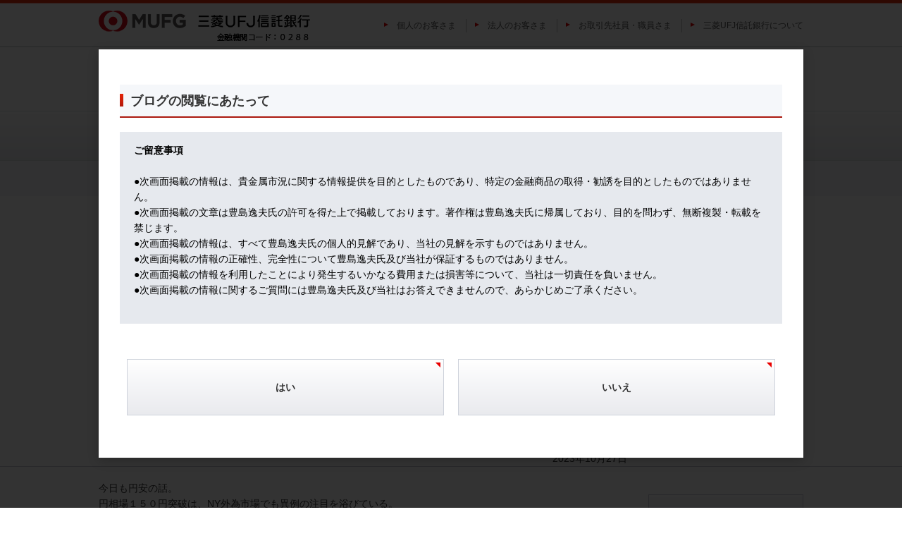

--- FILE ---
content_type: text/html; charset=UTF-8
request_url: https://kikinzoku.tr.mufg.jp/ja/blog/market/archive/archive-9215182600836063641649.html
body_size: 12732
content:

<!DOCTYPE html>
<html lang="ja" class="no-js">
<head>
   <meta http-equiv="X-UA-Compatible" content="IE=edge"/>
<meta http-equiv="Content-Type" content="text/html; charset=utf-8"/>
<meta name="keywords" content="為替介入、既に時期を逸す、NY市場の見方,豊島逸夫による金市場の解説　ブログ一覧,豊島逸夫による金市場解説,ブログ,本企業" />
<meta name="description" content="本企業の為替介入、既に時期を逸す、NY市場の見方をご覧いただけます。" />
<meta name="author" content="" />
<meta name="robots" content="all" />
<meta name="viewport" content="width=device-width" />
<title>為替介入、既に時期を逸す、NY市場の見方 | 豊島逸夫による金市場の解説　ブログ一覧 | 豊島逸夫による金市場解説 | ブログ | 「金の果実」シリーズ｜三菱ＵＦＪ信託銀行</title>
                    <link rel="stylesheet" type="text/css" href="/resources/templating-kit/themes/pop/css/default/base.2023-09-23-22-37-03-462.cache.css" media="all" />
                    <link rel="stylesheet" type="text/css" href="/resources/templating-kit/themes/pop/css/default/styles.2025-12-23-17-35-13-264.cache.css" media="print, screen and (min-width: 768px)" />
                    <link rel="stylesheet" type="text/css" href="/resources/templating-kit/themes/pop/css/default/mobile.2025-12-23-17-35-15-451.cache.css" media="handheld, only screen and (max-width: 767px)" />
                    <link rel="stylesheet" type="text/css" href="/resources/templating-kit/themes/pop/css/common/edited.2025-03-06-22-54-10-487.cache.css" media="all" />
<!--[if ! lte IE 6]><!-->
        <script>
            //global information for the javascripts
            window.magnoliaFrontendData = {
                themePath: "/resources/templating-kit/",
                contextPath: "/kikinzoku-tr-mufgPublic",
                isEdit: false,
                texts: {
                    lightbox: {
                        close: "close lightbox",
                        next: "next picture"
                    },
                    close: "close"
                },
                cfg: {
                }
            };
        </script>
                <script src="/resources/templating-kit/js/scriptloader-libraries.2015-05-19-11-15-39-153.cache.js" type="text/javascript"></script>
                <script src="/resources/templating-kit/js/scriptloader-plugin.2015-08-21-13-23-34-606.cache.js" type="text/javascript"></script>
                <script src="/resources/templating-kit/themes/pop/js/init-behaviour.2017-10-30-11-09-46-097.cache.js" type="text/javascript"></script>
                    <script src="/resources/templating-kit/themes/pop/js/default/start.2024-04-25-18-16-09-295.cache.js" type="text/javascript"></script>
                    <script src="/resources/templating-kit/themes/pop/js/default/custom.2024-06-06-08-34-05-865.cache.js" type="text/javascript"></script>
<!--<![endif]-->
<!-- empty placeholder for script -->
    <script type="text/javascript" src="/resources/sw_js/gtm_01.js"></script>
<link rel="shortcut icon" href="/resources/favicon.ico" />
<link rel="apple-touch-icon-precomposed" href="/resources/apple-touch-icon.png">
</head>
<body id="superMulti" class="superMulti" data-category="custom blog">
                    <script type="text/javascript" src="/resources/sw_lib/seckit/seckit.document_write.js"></script>
<link type="text/css" rel="stylesheet" id="seckit-clickjacking-no-body" media="all" href="/resources/sw_lib/seckit/seckit.no_body.css" />
<!-- stop SecKit protection -->
<noscript>
<link type="text/css" rel="stylesheet" id="seckit-clickjacking-noscript-tag" media="all" href="/resources/sw_lib/seckit/seckit.noscript_tag.css" />
<div id="seckit-noscript-tag">Sorry, you need to enable JavaScript to visit this website.</div>
</noscript>
<input type="checkbox" id="panel2-sw" class="panel2-sw" />
<div id="header" class="ja pad">
	<label class="panel2-btn" id="panel2-btn" for="panel2-sw">
		<span class="panel2-btn-icon1"></span>
		<span class="panel2-btn-icon2"></span>
		<span class="panel2-btn-icon3"></span>
		<ul class="panel2-btn-title"><li>CLOSE</li><li>MENU</li></ul>
	</label>
</div>
<div id="mv">
  <div class="mv_frame">
    <div class="mv_box">
      <h1></h1>
    </div>
    <div id="slide1_box"></div>
    <div id="slide0_box"></div>
    <div class="slide_indicator">
      <div class="floatingBarsG">
	<div class="blockG rotateG_01"></div>
	<div class="blockG rotateG_02"></div>
	<div class="blockG rotateG_03"></div>
	<div class="blockG rotateG_04"></div>
	<div class="blockG rotateG_05"></div>
	<div class="blockG rotateG_06"></div>
	<div class="blockG rotateG_07"></div>
	<div class="blockG rotateG_08"></div>
      </div>
    </div>
  </div>
</div>
<div class="bread-crumb" id="bread-crumb-1">
    <h5></h5>
    <ol>
              <li><a href="/ja.html">「金の果実」シリーズ｜三菱ＵＦＪ信託銀行</a></li>
              <li><a href="/ja/blog.html">ブログ</a></li>
              <li><a href="/ja/blog/market.html">豊島逸夫による金市場解説</a></li>
              <li><a href="/ja/blog/market/archive.html">豊島逸夫による金市場の解説　ブログ一覧</a></li>
              <li><strong>為替介入、既に時期を逸す、NY市場の見方</strong></li>
    </ol>
</div><!-- end breadcrumb -->
            <div id="html1">
            </div>
<div class="page-intro-wrapper">
    <div class="page-intro">
        <div class="h1" >
            為替介入、既に時期を逸す、NY市場の見方
        </div>
        <div class="text-meta" role="contentinfo">
                    <ul class="text-data">
                        <li class="date">2023年10月27日</li>
                    </ul>
        </div><!-- end text-meta -->
        <div class="abstractImage">
        </div>
    </div>
</div>
            <div id="wrapper-2">
<div id="nav">
    <div id="promos1">
<div class="promos">
    </div><!-- end promos -->
    </div>
    <div id="nav-box" role="navigation">
             <h6>サブ-ナビゲーション</h6>
        <ul class="navLevel_1">
            <li class="liIndex_0">
                        <a href="/ja.html">「金の果実」シリーズ｜三菱ＵＦＪ信託銀行</a>
            </li>
            <li class="liIndex_1">
                        <a href="/ja/index.html">ホーム</a>
            </li>
            <li class="liIndex_2">
                        <a href="/ja/topics.html">トピックス</a>
            </li>
            <li class="liIndex_3">
                        <a href="/ja/gold.html">金の果実シリーズとは</a>
            </li>
            <li class="liIndex_4">
                        <a href="/ja/info.html">お知らせ</a>
            </li>
            <li class="liIndex_5">
                        <a href="/ja/feat.html">特徴とメリット</a>
            </li>
            <li class="liIndex_6">
                        <a href="/ja/lineup.html">商品ラインナップ</a>
            </li>
            <li class="liIndex_7">
                        <a href="/ja/procedures.html">各種お手続き</a>
            </li>
            <li class="open liIndex_8">
                        <a href="/ja/blog.html">ブログ</a>
        <ul class="navLevel_2">
            <li class="open liIndex_0">
                        <a href="/ja/blog/market.html">豊島逸夫による金市場解説</a>
        <ul class="navLevel_3">
            <li class="on liIndex_0">
                            <a href="/ja/blog/market/archive.html">                        <span><em>現在位置:</em>豊島逸夫による金市場の解説　ブログ一覧</span>
</a>
            </li>
        </ul>
            </li>
            <li class="liIndex_1">
                        <a href="/ja/blog/metal.html">池水雄一の貴金属講座</a>
            </li>
        </ul>
            </li>
            <li class="liIndex_9">
                        <a href="/ja/data_report.html">データ・レポート</a>
            </li>
            <li class="liIndex_10">
                        <a href="/ja/faq.html">よくあるご質問</a>
            </li>
            <li class="liIndex_11">
                        <a href="/ja/contact.html">お問い合わせ</a>
            </li>
            <li class="liIndex_12">
                        <a href="/ja/use.html">本サイトのご利用にあたって</a>
            </li>
            <li class="liIndex_13">
                        <a href="/ja/sitemap.html">サイトマップ</a>
            </li>
        </ul>
    </div><!-- end nav-box -->
    <div id="promos2">
<div class="promos">
    </div><!-- end promos -->
    </div>
</div><!-- end nav -->
            <div id="wrapper-3">
<div id="page-intro">
        <h1 style="">
            為替介入、既に時期を逸す、NY市場の見方
        </h1>
        <div class="text-meta" role="contentinfo">
                <ul class="text-data">
                    <li class="date">2023年10月27日</li>
                </ul>
        </div><!-- end text-meta -->
        <div class="abstractImage">
        </div>
</div>
<div id="sharewithmain" role="main">
    <div class="multiColumn multiColumn1" id="multiColumn1-1" style="">
        <div class="column columnLast column1" style="">
<div class="text-section"  id="text-section-1">
        <div class="rich-text" style="">
            <p>今日も円安の話。<br />
円相場１５０円突破は、NY外為市場でも異例の注目を浴びている。<br />
特に為替介入に関して、１０月２６日の米国GDP発表前でなければ、機を逸する、との見解が目立っていた。<br />
アトランタ連銀のGDPナウが２０２３年７～９月期の実質GDPを５．４％と予測していたからだ。<br />
市場では「まさか」との受け止めが多かった。<br />
仮に、これに近い数字が出れば、来週のFOMCでパウエル議長がタカ派的トーンに傾き、外為市場でのドル買い基調に拍車をかける可能性が指摘されてきた。<br />
そして実際に２６日に発表された数字は、４．９％。９月雇用統計と９月米小売り売上高に続き衝撃的（blowout）と表現されるほど、上振れした。<br />
そこで注目されるのは、来週の１１月FOMCで、パウエル議長が現況をどう語るかだ。<br />
これまでは「強い経済成長の証拠が、インフレの更なる抑制を危うくする可能性があり（could）、金融政策の更なる引き締めを正当化する可能性がある（could）」と表現してきた。<br />
今回も、同様の発言をすると見られるが、couldがwouldに変わるだけで、より強い表現になり、１２月あるいは１月の追加利上げに含みを残すことが出来る。<br />
NY外為市場では、それだけで、更なるドル買いに拍車がかかる。<br />
NYの通貨投機筋は、FEDウオッチャーの、このような見解に注目して、身構えている。<br />
それゆえ、為替介入も、日本の金融当局の立場に立てば、ＧＤＰ発表前に実行しておくべきであった、と考えるわけだ。<br />
FOMC後にNY市場発、円安加速のシナリオに注意したい。</p>
<p><br />
なお、米国GDPだが、個人消費については、危うさを指摘する声もある。<br />
コロナの自粛期間中に貯めこんだ貯蓄も底をつき、クレジットカードの支払遅延が増えていること。<br />
更に、日本と同様に、シニアの活発な消費に支えられている、との指摘もある。<br />
NY連銀の消費者調査によれば、世帯年代別、月間支出傾向を１年前と比較すると、４０歳前が４．６％、４０～６０歳が５．１％、６０歳以上が７．９％となっている。</p>
        </div>
</div>
        </div>
</div>    
</div><!-- end main -->            </div><!-- end wrapper-3 -->
            <div id="promos3">
<div class="promos">
    <div id="reuse-component-1" class="reuse-component">
    <div class="multiColumn multiColumn1 area-pc-header" id="multiColumn1-2" style="">
        <div class="column columnLast column1" style="">
<div id="reuse-main-area-1" class="reuse-main-area">
    <div class="multiColumn multiColumn1 area-group-header-panel" id="multiColumn1-3" style="">
        <div class="column columnLast column1" style="">
<div id="reuse-main-area-2" class="reuse-main-area">
    <div class="multiColumn multiColumn1 area-group-logo" id="multiColumn1-4" style="">
        <div class="column columnLast column1" style="">
<div id="reuse-main-area-3" class="reuse-main-area">
    <div class="multiColumn multiColumn1" id="multiColumn1-5" style="">
        <div class="column columnLast column1" style="">
<div class="external-teaser style1"  id="external-teaser-1">
    <a href="https://www.tr.mufg.jp/"  target="_blank"><img src="/ja/index/group-logo/main/00/teaserItems1/0/binaryNodeName/MUFG_tr_logo_RGB_with_bank_cd_big.png" alt="三菱UFJ信託銀行 金融機関コード：0288" /></a>
</div><!-- end external-teaser style1 -->
        </div>
</div></div>
        </div>
</div>
    <div class="multiColumn multiColumn1 area-group-link" id="multiColumn1-6" style="">
        <div class="column columnLast column1" style="">
<div id="reuse-main-area-4" class="reuse-main-area">
    <div class="multiColumn multiColumn1" id="multiColumn1-7" style="">
        <div class="column columnLast column1" style="">
<div class="link-list" id="link-list-1">
<ul>
    <li class="external-link-text"  id="external-link-text-1">
        <a href="https://www.tr.mufg.jp/"  target="_blank">個人のお客さま</a>
    </li>
    <li class="external-link-text"  id="external-link-text-2">
        <a href="https://www.tr.mufg.jp/houjin/"  target="_blank">法人のお客さま</a>
    </li>
    <li class="external-link-text"  id="external-link-text-3">
        <a href="https://safe.tr.mufg.jp/cgi-bin/lifeplan/auth.cgi"  target="_blank">お取引先社員・職員さま</a>
    </li>
    <li class="external-link-text"  id="external-link-text-4">
        <a href="https://www.tr.mufg.jp/ippan/about/"  target="_blank">三菱UFJ信託銀行について</a>
    </li>
</ul>
</div><!-- end links -->
        </div>
</div></div>
        </div>
</div>
    <div class="multiColumn multiColumn1 area-search-box" id="multiColumn1-8" style="">
        <div class="column columnLast column1" style="">
<div id="reuse-main-area-5" class="reuse-main-area">
    <div class="multiColumn multiColumn1" id="multiColumn1-9" style="">
        <div class="column columnLast column1" style="">
        </div>
</div></div>
        </div>
</div></div>
        </div>
</div>
    <div class="multiColumn multiColumn1 area-header-panel" id="multiColumn1-10" style="">
        <div class="column columnLast column1" style="">
<div id="reuse-main-area-6" class="reuse-main-area">
    <div class="multiColumn multiColumn1 area-logo" id="multiColumn1-11" style="">
        <div class="column columnLast column1" style="">
<div id="reuse-main-area-7" class="reuse-main-area">
    <div class="multiColumn multiColumn1" id="multiColumn1-12" style="">
        <div class="column columnLast column1" style="">
    <div class="teaser"  id="teaser-1">
            <a href="/ja/index.html"  ><img src="/ja/index/site-logo/main/00/teaserItems1/0/binaryNodeName/header_logo_02.gif" alt="純金（1540）/純プラチナ（1541）/純銀（1542）/純パラジウム（1543）　上場信託（現物国内保管型）愛称：金の果実シリーズ" /></a>
    </div><!-- end teaser -->
        </div>
</div></div>
        </div>
</div>
    <div class="multiColumn multiColumn1 area-header-link" id="multiColumn1-13" style="">
        <div class="column columnLast column1" style="">
<div id="reuse-main-area-8" class="reuse-main-area">
    <div class="multiColumn multiColumn1 header-link" id="multiColumn1-14" style="">
        <div class="column columnLast column1" style="">
<div class="link-list" id="link-list-2">
<ul>
    <li class="internal-link-text"  id="internal-link-text-1">
                <a href="/ja/faq.html"  >よくあるご質問</a>
    </li>
    <li class="internal-link-text"  id="internal-link-text-2">
                <a href="/ja/contact.html"  >お問い合わせ</a>
    </li>
    <li class="internal-link-text"  id="internal-link-text-3">
                <a href="/en.html"  >English</a>
    </li>
</ul>
</div><!-- end links -->
        </div>
</div></div>
        </div>
</div>
    <div class="multiColumn multiColumn1 area-search-box" id="multiColumn1-15" style="">
        <div class="column columnLast column1" style="">
<div id="reuse-main-area-9" class="reuse-main-area">
    <div class="multiColumn multiColumn1" id="multiColumn1-16" style="">
        <div class="column columnLast column1" style="">
        </div>
</div></div>
        </div>
</div></div>
        </div>
</div>
    <div class="multiColumn multiColumn1 area-gnavi" id="multiColumn1-17" style="">
        <div class="column columnLast column1" style="">
<div id="reuse-main-area-10" class="reuse-main-area">
    <div class="multiColumn multiColumn1" id="multiColumn1-18" style="">
        <div class="column columnLast column1" style="">
    <div class="teaser no-img"  id="teaser-2">
            <h2>
                <a href="/ja/gold.html"  >
                金の果実シリーズとは
            </a>
            </h2>
    </div><!-- end teaser no-img -->
<div id="reuse-main-area-11" class="reuse-main-area">
    <div class="multiColumn multiColumn5" id="multiColumn5-1" style="">
        <div class="column column1" style="">
<div id="sitemap-1">
             <div class="sitemap">
                <h2><a href="/ja/gold.html">金の果実シリーズとは</a></h2>
            </div>
             <div class="sitemap">
                <h2><a href="/ja/gold/investment.html">金投資とは</a></h2>
            </div>
             <div class="sitemap">
                <h2><a href="/ja/gold/introduction.html">金の果実シリーズとは</a></h2>
            </div>
             <div class="sitemap">
                <h2><a href="/ja/gold/etf.html">ETFとは</a></h2>
            </div>
             <div class="sitemap">
                <h2><a href="/ja/gold/feature.html">貴金属の特性</a></h2>
            </div>
</div>
        </div>
        <div class="column column2" style="">
        </div>
        <div class="column column3" style="">
        </div>
        <div class="column column4" style="">
        </div>
        <div class="column columnLast column5" style="">
        </div>
</div></div>
        </div>
</div>
    <div class="multiColumn multiColumn1" id="multiColumn1-19" style="">
        <div class="column columnLast column1" style="">
    <div class="teaser no-img"  id="teaser-3">
            <h2>
                <a href="/ja/feat.html"  >
                特徴とメリット
            </a>
            </h2>
    </div><!-- end teaser no-img -->
<div id="reuse-main-area-12" class="reuse-main-area">
    <div class="multiColumn multiColumn5" id="multiColumn5-2" style="">
        <div class="column column1" style="">
<div id="sitemap-2">
             <div class="sitemap">
                <h2><a href="/ja/feat.html">特徴とメリット</a></h2>
            </div>
             <div class="sitemap">
                <h2><a href="/ja/feat/charm.html">シリーズの魅力</a></h2>
            </div>
             <div class="sitemap">
                <h2><a href="/ja/feat/conversion.html">転換（交換）の流れ</a></h2>
            </div>
</div>
        </div>
        <div class="column column2" style="">
        </div>
        <div class="column column3" style="">
        </div>
        <div class="column column4" style="">
        </div>
        <div class="column columnLast column5" style="">
        </div>
</div></div>
        </div>
</div>
    <div class="multiColumn multiColumn1" id="multiColumn1-20" style="">
        <div class="column columnLast column1" style="">
    <div class="teaser no-img"  id="teaser-4">
            <h2>
                <a href="/ja/lineup.html"  >
                商品ラインナップ
            </a>
            </h2>
    </div><!-- end teaser no-img -->
<div id="reuse-main-area-13" class="reuse-main-area">
    <div class="multiColumn multiColumn5" id="multiColumn5-3" style="">
        <div class="column column1" style="">
<div id="sitemap-3">
             <div class="sitemap">
                <h2><a href="/ja/lineup.html">商品ラインナップ</a></h2>
            </div>
             <div class="sitemap">
                <h2><a href="/ja/lineup/gold.html">純金上場信託（金の果実）</a></h2>
            <ul>
                <li>
                    <a href="/ja/lineup/gold/archive.html">純金上場信託（金の果実）開示資料アーカイブ</a>
                </li>
            </ul>
            </div>
             <div class="sitemap">
                <h2><a href="/ja/lineup/platinum.html">純プラチナ上場信託（プラチナの果実）</a></h2>
            <ul>
                <li>
                    <a href="/ja/lineup/platinum/archive.html">純プラチナ上場信託（プラチナの果実）開示資料アーカイブ</a>
                </li>
            </ul>
            </div>
             <div class="sitemap">
                <h2><a href="/ja/lineup/silver.html">純銀上場信託（銀の果実）</a></h2>
            <ul>
                <li>
                    <a href="/ja/lineup/silver/archive.html">純銀上場信託（銀の果実）開示資料アーカイブ</a>
                </li>
            </ul>
            </div>
             <div class="sitemap">
                <h2><a href="/ja/lineup/palladium.html">純パラジウム上場信託（パラジウムの果実）</a></h2>
            <ul>
                <li>
                    <a href="/ja/lineup/palladium/archive.html">純パラジウム上場信託（パラジウムの果実）開示資料アーカイブ</a>
                </li>
            </ul>
            </div>
</div>
        </div>
        <div class="column column2" style="">
        </div>
        <div class="column column3" style="">
        </div>
        <div class="column column4" style="">
        </div>
        <div class="column columnLast column5" style="">
        </div>
</div></div>
        </div>
</div>
    <div class="multiColumn multiColumn1" id="multiColumn1-21" style="">
        <div class="column columnLast column1" style="">
    <div class="teaser no-img"  id="teaser-5">
            <h2>
                <a href="/ja/procedures.html"  >
                各種お手続き
            </a>
            </h2>
    </div><!-- end teaser no-img -->
<div id="reuse-main-area-14" class="reuse-main-area">
    <div class="multiColumn multiColumn5" id="multiColumn5-4" style="">
        <div class="column column1" style="">
<div id="sitemap-4">
             <div class="sitemap">
                <h2><a href="/ja/procedures.html">各種お手続き</a></h2>
            </div>
             <div class="sitemap">
                <h2><a href="/ja/procedures/conversion.html">転換（交換）の手続き</a></h2>
            </div>
             <div class="sitemap">
                <h2><a href="/ja/procedures/risk.html">投資リスクについて</a></h2>
            </div>
             <div class="sitemap">
                <h2><a href="/ja/procedures/investor.html">投資家の皆様にご負担いただく費用について</a></h2>
            </div>
</div>
        </div>
        <div class="column column2" style="">
        </div>
        <div class="column column3" style="">
        </div>
        <div class="column column4" style="">
        </div>
        <div class="column columnLast column5" style="">
        </div>
</div></div>
        </div>
</div>
    <div class="multiColumn multiColumn1" id="multiColumn1-22" style="">
        <div class="column columnLast column1" style="">
    <div class="teaser no-img"  id="teaser-6">
            <h2>
                <a href="/ja/blog.html"  >
                ブログ
            </a>
            </h2>
    </div><!-- end teaser no-img -->
<div id="reuse-main-area-15" class="reuse-main-area">
    <div class="multiColumn multiColumn5" id="multiColumn5-5" style="">
        <div class="column column1" style="">
<div id="sitemap-5">
             <div class="sitemap">
                <h2><a href="/ja/blog.html">ブログ</a></h2>
            </div>
             <div class="sitemap">
                <h2><a href="/ja/blog/market.html">豊島逸夫による金市場解説</a></h2>
            <ul>
                <li>
                    <a href="/ja/blog/market/archive.html">豊島逸夫による金市場の解説　ブログ一覧</a>
                </li>
            </ul>
            </div>
             <div class="sitemap">
                <h2><a href="/ja/blog/metal.html">池水雄一の貴金属講座</a></h2>
            <ul>
                <li>
                    <a href="/ja/blog/metal/archive.html">池水雄一の貴金属講座　ブログ一覧</a>
                </li>
            </ul>
            </div>
</div>
        </div>
        <div class="column column2" style="">
        </div>
        <div class="column column3" style="">
        </div>
        <div class="column column4" style="">
        </div>
        <div class="column columnLast column5" style="">
        </div>
</div></div>
        </div>
</div>
    <div class="multiColumn multiColumn1" id="multiColumn1-23" style="">
        <div class="column columnLast column1" style="">
    <div class="teaser no-img"  id="teaser-7">
            <h2>
                <a href="/ja/data_report.html"  >
                データ・レポート
            </a>
            </h2>
    </div><!-- end teaser no-img -->
<div id="reuse-main-area-16" class="reuse-main-area">
    <div class="multiColumn multiColumn5" id="multiColumn5-6" style="">
        <div class="column column1" style="">
<div id="sitemap-6">
             <div class="sitemap">
                <h2><a href="/ja/data_report.html">データ・レポート</a></h2>
            </div>
             <div class="sitemap">
                <h2><a href="/ja/data_report/historicaldata.html">ヒストリカルデータ</a></h2>
            </div>
             <div class="sitemap">
                <h2><a href="/ja/data_report/metal_market.html">貴金属市場に係るレポート</a></h2>
            </div>
             <div class="sitemap">
                <h2><a href="/ja/data_report/platinum_market.html">プラチナ市場に係るレポート</a></h2>
            </div>
</div>
        </div>
        <div class="column column2" style="">
        </div>
        <div class="column column3" style="">
        </div>
        <div class="column column4" style="">
        </div>
        <div class="column columnLast column5" style="">
        </div>
</div></div>
        </div>
</div></div>
        </div>
</div></div>
        </div>
</div>    </div>
    <div id="reuse-component-2" class="reuse-component">
    <div class="multiColumn multiColumn1 area-sp-header" id="multiColumn1-24" style="">
        <div class="column columnLast column1" style="">
<div id="reuse-main-area-17" class="reuse-main-area">
    <div class="multiColumn multiColumn1 area-group-header-panel" id="multiColumn1-25" style="">
        <div class="column columnLast column1" style="">
<div id="reuse-main-area-18" class="reuse-main-area">
    <div class="multiColumn multiColumn1 area-btn-menu" id="multiColumn1-26" style="">
        <div class="column columnLast column1" style="">
<div id="reuse-main-area-19" class="reuse-main-area">
    <div class="multiColumn multiColumn1" id="multiColumn1-27" style="">
        <div class="column columnLast column1" style="">
<div class="text-section"  id="text-section-2">
            <img class="media photo large" src="/ja/index/hamburger_btn_sp_back/main/00/teaserItems1/0/binaryNodeName/sp_hamburger_button_back.png" alt="" style=""/>
</div>
        </div>
</div></div>
        </div>
</div>
    <div class="multiColumn multiColumn1 area-group-logo" id="multiColumn1-28" style="">
        <div class="column columnLast column1" style="">
<div id="reuse-main-area-20" class="reuse-main-area">
    <div class="multiColumn multiColumn1" id="multiColumn1-29" style="">
        <div class="column columnLast column1" style="">
<div class="external-teaser style1"  id="external-teaser-2">
    <a href="https://www.tr.mufg.jp/"  target="_blank"><img src="/ja/index/group-logo-sp/main/00/teaserItems1/0/binaryNodeName/MUFG_tr_logo_RGB_with_bank_cd_big.png" alt="三菱UFJ信託銀行 金融機関コード：0288" /></a>
</div><!-- end external-teaser style1 -->
        </div>
</div></div>
        </div>
</div></div>
        </div>
</div>
    <div class="multiColumn multiColumn1 area-header-panel" id="multiColumn1-30" style="">
        <div class="column columnLast column1" style="">
<div id="reuse-main-area-21" class="reuse-main-area">
    <div class="multiColumn multiColumn1 area-logo" id="multiColumn1-31" style="">
        <div class="column columnLast column1" style="">
<div id="reuse-main-area-22" class="reuse-main-area">
    <div class="multiColumn multiColumn1" id="multiColumn1-32" style="">
        <div class="column columnLast column1" style="">
    <div class="teaser no-img"  id="teaser-8">
            <h2>
                <a href="/ja/index.html"  >
                金の果実シリーズ<span>純金（1540）/純プラチナ（1541）/純銀（1542）/純パラジウム（1543）/上場信託（現物国内保管型ETF）</span>
            </a>
            </h2>
    </div><!-- end teaser no-img -->
        </div>
</div></div>
        </div>
</div></div>
        </div>
</div>
    <div class="multiColumn multiColumn1 area-menu navi-3way" id="multiColumn1-33" style="">
        <div class="column columnLast column1" style="">
<div id="reuse-main-area-23" class="reuse-main-area">
    <div class="multiColumn multiColumn1 area-gnavi" id="multiColumn1-34" style="">
        <div class="column columnLast column1" style="">
<div id="reuse-main-area-24" class="reuse-main-area">
    <div class="multiColumn multiColumn1" id="multiColumn1-35" style="">
        <div class="column columnLast column1" style="">
        </div>
</div>
    <div class="multiColumn multiColumn1" id="multiColumn1-36" style="">
        <div class="column columnLast column1" style="">
<div id="sitemap-7">
             <div class="sitemap">
                <h2><a href="/ja/gold.html">金の果実シリーズとは</a></h2>
            </div>
             <div class="sitemap">
                <h2><a href="/ja/gold/investment.html">金投資とは</a></h2>
            </div>
             <div class="sitemap">
                <h2><a href="/ja/gold/introduction.html">金の果実シリーズとは</a></h2>
            </div>
             <div class="sitemap">
                <h2><a href="/ja/gold/etf.html">ETFとは</a></h2>
            </div>
             <div class="sitemap">
                <h2><a href="/ja/gold/feature.html">貴金属の特性</a></h2>
            </div>
</div>
        </div>
</div>
    <div class="multiColumn multiColumn1" id="multiColumn1-37" style="">
        <div class="column columnLast column1" style="">
<div id="sitemap-8">
             <div class="sitemap">
                <h2><a href="/ja/feat.html">特徴とメリット</a></h2>
            </div>
             <div class="sitemap">
                <h2><a href="/ja/feat/charm.html">シリーズの魅力</a></h2>
            </div>
             <div class="sitemap">
                <h2><a href="/ja/feat/conversion.html">転換（交換）の流れ</a></h2>
            </div>
</div>
        </div>
</div>
    <div class="multiColumn multiColumn1" id="multiColumn1-38" style="">
        <div class="column columnLast column1" style="">
<div id="sitemap-9">
             <div class="sitemap">
                <h2><a href="/ja/lineup.html">商品ラインナップ</a></h2>
            </div>
             <div class="sitemap">
                <h2><a href="/ja/lineup/gold.html">純金上場信託（金の果実）</a></h2>
            <ul>
                <li>
                    <a href="/ja/lineup/gold/archive.html">純金上場信託（金の果実）開示資料アーカイブ</a>
                </li>
            </ul>
            </div>
             <div class="sitemap">
                <h2><a href="/ja/lineup/platinum.html">純プラチナ上場信託（プラチナの果実）</a></h2>
            <ul>
                <li>
                    <a href="/ja/lineup/platinum/archive.html">純プラチナ上場信託（プラチナの果実）開示資料アーカイブ</a>
                </li>
            </ul>
            </div>
             <div class="sitemap">
                <h2><a href="/ja/lineup/silver.html">純銀上場信託（銀の果実）</a></h2>
            <ul>
                <li>
                    <a href="/ja/lineup/silver/archive.html">純銀上場信託（銀の果実）開示資料アーカイブ</a>
                </li>
            </ul>
            </div>
             <div class="sitemap">
                <h2><a href="/ja/lineup/palladium.html">純パラジウム上場信託（パラジウムの果実）</a></h2>
            <ul>
                <li>
                    <a href="/ja/lineup/palladium/archive.html">純パラジウム上場信託（パラジウムの果実）開示資料アーカイブ</a>
                </li>
            </ul>
            </div>
</div>
        </div>
</div>
    <div class="multiColumn multiColumn1" id="multiColumn1-39" style="">
        <div class="column columnLast column1" style="">
<div id="sitemap-10">
             <div class="sitemap">
                <h2><a href="/ja/procedures.html">各種お手続き</a></h2>
            </div>
             <div class="sitemap">
                <h2><a href="/ja/procedures/conversion.html">転換（交換）の手続き</a></h2>
            </div>
             <div class="sitemap">
                <h2><a href="/ja/procedures/risk.html">投資リスクについて</a></h2>
            </div>
             <div class="sitemap">
                <h2><a href="/ja/procedures/investor.html">投資家の皆様にご負担いただく費用について</a></h2>
            </div>
</div>
        </div>
</div>
    <div class="multiColumn multiColumn1" id="multiColumn1-40" style="">
        <div class="column columnLast column1" style="">
<div id="sitemap-11">
             <div class="sitemap">
                <h2><a href="/ja/blog.html">ブログ</a></h2>
            </div>
             <div class="sitemap">
                <h2><a href="/ja/blog/market.html">豊島逸夫による金市場解説</a></h2>
            <ul>
                <li>
                    <a href="/ja/blog/market/archive.html">豊島逸夫による金市場の解説　ブログ一覧</a>
                </li>
            </ul>
            </div>
             <div class="sitemap">
                <h2><a href="/ja/blog/metal.html">池水雄一の貴金属講座</a></h2>
            <ul>
                <li>
                    <a href="/ja/blog/metal/archive.html">池水雄一の貴金属講座　ブログ一覧</a>
                </li>
            </ul>
            </div>
</div>
        </div>
</div>
    <div class="multiColumn multiColumn1" id="multiColumn1-41" style="">
        <div class="column columnLast column1" style="">
<div id="sitemap-12">
             <div class="sitemap">
                <h2><a href="/ja/data_report.html">データ・レポート</a></h2>
            </div>
             <div class="sitemap">
                <h2><a href="/ja/data_report/historicaldata.html">ヒストリカルデータ</a></h2>
            </div>
             <div class="sitemap">
                <h2><a href="/ja/data_report/metal_market.html">貴金属市場に係るレポート</a></h2>
            </div>
             <div class="sitemap">
                <h2><a href="/ja/data_report/platinum_market.html">プラチナ市場に係るレポート</a></h2>
            </div>
</div>
        </div>
</div></div>
        </div>
</div>
    <div class="multiColumn multiColumn1 area-head-navi" id="multiColumn1-42" style="">
        <div class="column columnLast column1" style="">
<div id="reuse-main-area-25" class="reuse-main-area">
    <div class="multiColumn multiColumn1 header-link" id="multiColumn1-43" style="">
        <div class="column columnLast column1" style="">
<div class="link-list" id="link-list-3">
<ul>
    <li class="internal-link-text"  id="internal-link-text-4">
                <a href="/ja/faq.html"  >よくあるご質問</a>
    </li>
    <li class="internal-link-text"  id="internal-link-text-5">
                <a href="/ja/contact.html"  >お問い合わせ</a>
    </li>
    <li class="internal-link-text"  id="internal-link-text-6">
                <a href="/en.html"  >English</a>
    </li>
</ul>
</div><!-- end links -->
        </div>
</div></div>
        </div>
</div></div>
        </div>
</div></div>
        </div>
</div>    </div>
    <div id="reuse-component-3" class="reuse-component">
    <div class="multiColumn multiColumn1" id="multiColumn1-44" style="">
        <div class="column columnLast column1" style="">
<div id="reuse-main-area-26" class="reuse-main-area">
    <div class="multiColumn multiColumn1 layout_attention3" id="multiColumn1-45" style="">
        <div class="column columnLast column1" style="">
    <div class="highlight-quoted-text rich-text"  id="highlight-quoted-text-1">
        <p><strong>【手数料およびリスクについて】</strong></p>
<ul>
	<li>本サイトに掲載の商品毎に所定の手数料・信託報酬等の費用をご負担いただきます。</li>
	<li>本商品は値動きのある地金等を信託財産としているので、一口あたりの純資産額（受託者のホームページ上で開示）は変動します。したがって、投資家の皆様の投資元金が保証されているものではなく、一口あたりの純資産額（受託者のホームページ上で開示）下落により損失を被り、投資元金を割り込む事があります。</li>
	<li><a href="/ja/procedures/investor.html">手数料</a>および<a href="/ja/procedures/risk.html">リスク</a>の詳細につきましては必ず目論見書・有価証券届出書（<a href="/ja/lineup/gold.html">純金上場信託</a>/<a href="/ja/lineup/platinum.html">純プラチナ上場信託</a>/<a href="/ja/lineup/silver.html">純銀上場信託</a>/<a href="/ja/lineup/palladium.html">純パラジウム上場信託</a>）をご覧下さい。</li>
</ul>
    </div>
<div class="text-section"  id="text-section-3">
            <div class="rich-text" style="">
                <p>商号等 : 三菱ＵＦＪ信託銀行株式会社 登録金融機関 関東財務局長（登金）第33号<br />
加入している協会の名称 : 日本証券業協会 一般社団法人金融先物取引業協会 一般社団法人日本投資顧問業協会　一般社団法人日本STO協会</p>
            </div>
</div>
        </div>
</div></div>
        </div>
</div>    </div>
    <div id="reuse-component-4" class="reuse-component">
    <div class="multiColumn multiColumn1 area-outer-link" id="multiColumn1-46" style="">
        <div class="column columnLast column1" style="">
<div id="reuse-main-area-27" class="reuse-main-area">
    <div class="multiColumn multiColumn1" id="multiColumn1-47" style="">
        <div class="column columnLast column1" style="">
<div class="title2 no-icon"  id="title2-1">
        <h2>外部サイトリンク</h2>
</div>
    <div class="highlight-quoted-text rich-text"  id="highlight-quoted-text-2">
        <p>これより先は、当社以外の会社が管理・運営しているWEBサイトです。</p>
    </div>
<div class="external-teaser no-img style1"  id="external-teaser-3">
    <h2><a href="https://www.google.com"   target="_blank">リンク先のページを開く　</a></h2>
</div><!-- end external-teaser no-img style1 -->
    <div class="teaser no-img"  id="teaser-9">
            <h2>
                <a href="/ja/index.html"  >
                サイトに戻る
            </a>
            </h2>
    </div><!-- end teaser no-img -->
        </div>
</div></div>
<div class="html-paragraph" id="html-paragraph-1">
        <script>
(function($, document, window) {
	$(document).ready( function() {
		$('#promos3 .area-outer-link').children('div').children('.reuse-main-area').attr('id', 'area-dialog-box');
		$('#area-dialog-box').wrap('<div />');
		$('#area-dialog-box').parent().attr('id', 'area-outer-link');
		var txtConfirm = $('#area-dialog-box .external-teaser.no-img a').text();
		var txtCancel = $('#area-dialog-box .teaser.no-img a').text();
		$('#area-dialog-box .external-teaser.no-img').remove();
		$('#area-dialog-box .teaser.no-img').remove();
		var htmlDialogBox = $('#area-outer-link').html();
		$('#area-outer-link').remove();
		$('a[href]').each( function() {
			var strHref = $(this).attr('href');
			if( $(this).parents('.area-outer-link').length >0) return;
			if( (strHref.indexOf('//') > 0)
			 && (strHref.indexOf('https://ssl.swcms.net/') != 0)
			 && (strHref.indexOf('http://file.swcms.net/') != 0)
			 && (strHref.indexOf('https://file.swcms.net/') != 0)
			 && (strHref.indexOf('https://cloud.swcms.net/') != 0)
			 && (strHref.indexOf('http://data.swcms.net/') != 0)
			 && (strHref.indexOf('https://data.swcms.net/') != 0)
			 && (strHref.indexOf('http://jdr.tr.mufg.jp/') != 0)
			 && (strHref.indexOf('https://jdr.tr.mufg.jp/') != 0)
			 && (strHref.indexOf('http://www.tr.mufg.jp') != 0)
			 && (strHref.indexOf('https://www.tr.mufg.jp') != 0)
			 && (strHref.indexOf('http://kikinzoku.tr.mufg.jp/') != 0) 
			 && (strHref.indexOf('https://kikinzoku.tr.mufg.jp/') != 0)
			 && (strHref.indexOf('http://safe.tr.mufg.jp/') != 0)
			 && (strHref.indexOf('https://safe.tr.mufg.jp/') != 0) 
			 && (strHref.indexOf('http://www.jpx.co.jp/') != 0)
			 && (strHref.indexOf('https://www.jpx.co.jp/') != 0) ) {
				$(this).addClass('outer-link');
				$(this).modaal({
					type:'confirm',
					custom_class: 'dialog-outer-link',
					confirm_content: htmlDialogBox,
					confirm_title: '',
					confirm_button_text: txtConfirm,
					confirm_callback : function() { window.open(strHref , '_blank'); } ,
					confirm_cancel_button_text: txtCancel
//,
//					after_open: function() {
//						$('.modaal-confirm-btn.modaal-ok').wrap('<a href="' +strHref + '" target="_blank">');
//					}
				});
			}
		});
	});
})(jQuery, document, window);
</script>
</div>
        </div>
</div>    </div>
    <div id="reuse-component-5" class="reuse-component">
    <div class="multiColumn multiColumn1 area-dialog-disclaimer3" id="multiColumn1-48" style="">
        <div class="column columnLast column1" style="">
<div id="reuse-main-area-28" class="reuse-main-area">
    <div class="multiColumn multiColumn1" id="multiColumn1-49" style="">
        <div class="column columnLast column1" style="">
<div class="title2 no-icon"  id="title2-2">
        <h2>レポートの閲覧にあたって</h2>
</div>
    <div class="highlight-quoted-text rich-text"  id="highlight-quoted-text-3">
        <p><strong>ご留意事項</strong></p>
<p>&nbsp;</p>
<p>●次画面掲載のレポートは金市況等に関する情報の提供を目的としたものであり、特定の金融商品等の取得・勧誘を目的とするものではありません。<br />
●次画面掲載のレポートはWorld Gold Councilの許可を得た上で掲載しております。著作権はWorld Gold Councilに帰属しており、目的を問わず、無断複製・転載を禁じます。<br />
●次画面掲載のレポートは、World Gold Councilが作成したものであり、当社の見解や見通しを表すものではありません。<br />
●次画面掲載のレポートの正確性、完全性についてWorld Gold Council及び当社が保証するものではありません。<br />
●次画面掲載のレポートを利用したことにより発生するいかなる費用または損害等の一切について、World Gold Council及び当社は責任を負いません。<br />
●次画面掲載のレポートの内容に関するご質問にはWorld Gold Council及び当社はお答えできませんので、あらかじめご了承ください。</p>
<p>&nbsp;</p>
    </div>
        </div>
</div>
    <div class="multiColumn multiColumn2" id="multiColumn2-1" style="">
        <div class="column column1" style="">
<div class="external-teaser no-img"  id="external-teaser-4">
    <h2><a href="https://kikinzoku.tr.mufg.jp/"   >はい</a></h2>
</div><!-- end external-teaser no-img -->
        </div>
        <div class="column columnLast column2" style="">
    <div class="teaser no-img"  id="teaser-10">
            <h2>
                <a href="/ja/index.html"  >
                いいえ
            </a>
            </h2>
    </div><!-- end teaser no-img -->
        </div>
</div></div>
<div class="html-paragraph" id="html-paragraph-2">
        <script>
(function($, document, window) {
	$(document).ready( function() {
		$('#promos3 .area-dialog-disclaimer3').children('div').children('.reuse-main-area').attr('id', 'area-dialog-box');
		$('#area-dialog-box').wrap('<div />');
		$('#area-dialog-box').parent().attr('id', 'area-dialog-disclaimer3');
		var txtConfirm = $('#area-dialog-box .external-teaser.no-img a').text();
		var txtCancel = $('#area-dialog-box .teaser.no-img a').text();
		$('#area-dialog-box .external-teaser.no-img').remove();
		$('#area-dialog-box .teaser.no-img').remove();
		$('#area-dialog-box > div > div').each( function() {
			if( $(this).children().length <= 0 ) {
				$(this).addClass('empty');
			}
		});
		$('#area-dialog-box > div').each( function() {
			if( $(this).children(':not(.empty)').length <= 0 ) {
				$(this).addClass('empty');
			}
		});
		var htmlDialogBox = $('#area-dialog-disclaimer3').html();
		$('#area-dialog-disclaimer3').remove();
		$('a[href]').each( function() {
			var strHref = $(this).attr('href');
			var strTarget = $(this).attr('target');
			if( $(this).parents('.area-dialog-disclaimer3').length >0) return;
			if( (strHref.indexOf('//') < 0)
			 && (strHref.indexOf('/ja/data_report/gold_market/') >=0) ) {
				$(this).addClass('outer-link');
				$(this).modaal({
					type:'confirm',
					custom_class: 'dialog-disclaimer-link',
					confirm_content: htmlDialogBox,
					confirm_title: '',
					confirm_button_text: txtConfirm,
					confirm_cancel_button_text: txtCancel,
					after_open: function() {
						$('.modaal-confirm-btn.modaal-ok').wrap('<a href="' +strHref + '"' +(strTarget?' target="' +strTarget+ '"':'')+ '>');
					}
				});
			}
		});
	});
})(jQuery, document, window);
</script>
</div>
        </div>
</div>    </div>
    <div id="reuse-component-6" class="reuse-component">
    <div class="multiColumn multiColumn1 area-dialog-disclaimer4" id="multiColumn1-50" style="">
        <div class="column columnLast column1" style="">
<div id="reuse-main-area-29" class="reuse-main-area">
    <div class="multiColumn multiColumn1" id="multiColumn1-51" style="">
        <div class="column columnLast column1" style="">
<div class="title2 no-icon"  id="title2-3">
        <h2>レポートの閲覧にあたって</h2>
</div>
    <div class="highlight-quoted-text rich-text"  id="highlight-quoted-text-4">
        <p><strong>ご留意事項</strong></p>
<p>&nbsp;</p>
<p>●次画面掲載のレポートはプラチナ市況等に関する情報の提供を目的としたものであり、特定の金融商品等の取得・勧誘を目的とするものではありません。<br />
●次画面掲載のレポートはWorld Platinum Investment Councilの許可を得た上で掲載しております。著作権はWorld Platinum Investment Councilに帰属しており、目的を問わず、無断複製・転載を禁じます。<br />
●次画面掲載のレポートは、World Platinum Investment Councilが作成したものであり、当社の見解や見通しを表すものではありません。<br />
●次画面掲載のレポートの正確性、完全性についてWorld Platinum Investment Council及び当社が保証するものではありません。<br />
●次画面掲載のレポートを利用したことにより発生するいかなる費用または損害等の一切について、World Platinum Investment Council及び当社は責任を負いません。<br />
●次画面掲載のレポートの内容に関するご質問にはWorld Platinum Investment Council及び当社はお答えできませんので、あらかじめご了承ください。</p>
<p>&nbsp;</p>
    </div>
        </div>
</div>
    <div class="multiColumn multiColumn2" id="multiColumn2-2" style="">
        <div class="column column1" style="">
<div class="external-teaser no-img"  id="external-teaser-5">
    <h2><a href="https://kikinzoku.tr.mufg.jp/"   >はい</a></h2>
</div><!-- end external-teaser no-img -->
        </div>
        <div class="column columnLast column2" style="">
    <div class="teaser no-img"  id="teaser-11">
            <h2>
                <a href="/ja/index.html"  >
                いいえ
            </a>
            </h2>
    </div><!-- end teaser no-img -->
        </div>
</div></div>
<div class="html-paragraph" id="html-paragraph-3">
        <script>
(function($, document, window) {
	$(document).ready( function() {
		$('#promos3 .area-dialog-disclaimer4').children('div').children('.reuse-main-area').attr('id', 'area-dialog-box');
		$('#area-dialog-box').wrap('<div />');
		$('#area-dialog-box').parent().attr('id', 'area-dialog-disclaimer4');
		var txtConfirm = $('#area-dialog-box .external-teaser.no-img a').text();
		var txtCancel = $('#area-dialog-box .teaser.no-img a').text();
		$('#area-dialog-box .external-teaser.no-img').remove();
		$('#area-dialog-box .teaser.no-img').remove();
		$('#area-dialog-box > div > div').each( function() {
			if( $(this).children().length <= 0 ) {
				$(this).addClass('empty');
			}
		});
		$('#area-dialog-box > div').each( function() {
			if( $(this).children(':not(.empty)').length <= 0 ) {
				$(this).addClass('empty');
			}
		});
		var htmlDialogBox = $('#area-dialog-disclaimer4').html();
		$('#area-dialog-disclaimer4').remove();
		$('a[href]').each( function() {
			var strHref = $(this).attr('href');
			var strTarget = $(this).attr('target');
			if( $(this).parents('.area-dialog-disclaimer4').length >0) return;
			if( (strHref.indexOf('//') < 0)
			 && (strHref.indexOf('/ja/data_report/platinum_market/') >=0) ) {
				$(this).addClass('outer-link');
				$(this).modaal({
					type:'confirm',
					custom_class: 'dialog-disclaimer-link',
					confirm_content: htmlDialogBox,
					confirm_title: '',
					confirm_button_text: txtConfirm,
					confirm_cancel_button_text: txtCancel,
					after_open: function() {
						$('.modaal-confirm-btn.modaal-ok').wrap('<a href="' +strHref + '"' +(strTarget?' target="' +strTarget+ '"':'')+ '>');
					}
				});
			}
		});
	});
})(jQuery, document, window);
</script>
</div>
        </div>
</div>    </div>
    <div id="reuse-component-7" class="reuse-component">
    <div class="multiColumn multiColumn1 area-dialog-disclaimer5" id="multiColumn1-52" style="">
        <div class="column columnLast column1" style="">
<div id="reuse-main-area-30" class="reuse-main-area">
    <div class="multiColumn multiColumn1" id="multiColumn1-53" style="">
        <div class="column columnLast column1" style="">
<div class="title2 no-icon"  id="title2-4">
        <h2>レポートの閲覧にあたって</h2>
</div>
    <div class="highlight-quoted-text rich-text"  id="highlight-quoted-text-5">
        <p><strong>ご留意事項</strong></p>
<p>&nbsp;</p>
<p>●次画面掲載のレポートは貴金属市況等に関する情報の提供を目的としたものであり、特定の金融商品等の取得・勧誘を目的とするものではありません。<br />
●次画面掲載のレポートは三菱商事RtMジャパン株式会社の許可を得た上で掲載しております。著作権は三菱商事RtMジャパン株式会社に帰属しており、目的を問わず、無断複製・転載を禁じます。<br />
●次画面掲載のレポートは、三菱商事RtMジャパンが作成したものであり、当社の見解や見通しを表すものではありません。<br />
●次画面掲載のレポートの正確性、完全性について三菱商事RtMジャパン及び当社が保証するものではありません。<br />
●次画面掲載のレポートを利用したことにより発生するいかなる費用または損害等の一切について、三菱商事RtMジャパン及び当社は責任を負いません。<br />
●次画面掲載のレポートの内容に関するご質問には三菱商事RtMジャパン及び当社はお答えできませんので、あらかじめご了承ください。</p>
    </div>
        </div>
</div>
    <div class="multiColumn multiColumn2" id="multiColumn2-3" style="">
        <div class="column column1" style="">
<div class="external-teaser no-img"  id="external-teaser-6">
    <h2><a href="https://kikinzoku.tr.mufg.jp/"   >はい</a></h2>
</div><!-- end external-teaser no-img -->
        </div>
        <div class="column columnLast column2" style="">
    <div class="teaser no-img"  id="teaser-12">
            <h2>
                <a href="/ja/index.html"  >
                いいえ
            </a>
            </h2>
    </div><!-- end teaser no-img -->
        </div>
</div></div>
<div class="html-paragraph" id="html-paragraph-4">
        <script>
(function($, document, window) {
	$(document).ready( function() {
		$('#promos3 .area-dialog-disclaimer5').children('div').children('.reuse-main-area').attr('id', 'area-dialog-box');
		$('#area-dialog-box').wrap('<div />');
		$('#area-dialog-box').parent().attr('id', 'area-dialog-disclaimer5');
		var txtConfirm = $('#area-dialog-box .external-teaser.no-img a').text();
		var txtCancel = $('#area-dialog-box .teaser.no-img a').text();
		$('#area-dialog-box .external-teaser.no-img').remove();
		$('#area-dialog-box .teaser.no-img').remove();
		$('#area-dialog-box > div > div').each( function() {
			if( $(this).children().length <= 0 ) {
				$(this).addClass('empty');
			}
		});
		$('#area-dialog-box > div').each( function() {
			if( $(this).children(':not(.empty)').length <= 0 ) {
				$(this).addClass('empty');
			}
		});
		var htmlDialogBox = $('#area-dialog-disclaimer5').html();
		$('#area-dialog-disclaimer5').remove();
		$('a[href]').each( function() {
			var strHref = $(this).attr('href');
			var strTarget = $(this).attr('target');
			if( $(this).parents('.area-dialog-disclaimer5').length >0) return;
			if( (strHref.indexOf('//') < 0)
			 && (strHref.indexOf('/ja/data_report/metal_market/') >=0) ) {
				$(this).addClass('outer-link');
				$(this).modaal({
					type:'confirm',
					custom_class: 'dialog-disclaimer-link',
					confirm_content: htmlDialogBox,
					confirm_title: '',
					confirm_button_text: txtConfirm,
					confirm_cancel_button_text: txtCancel,
					after_open: function() {
						$('.modaal-confirm-btn.modaal-ok').wrap('<a href="' +strHref + '"' +(strTarget?' target="' +strTarget+ '"':'')+ '>');
					}
				});
			}
		});
	});
})(jQuery, document, window);
</script>
</div>
        </div>
</div>    </div>
    <div id="reuse-component-8" class="reuse-component">
    <div class="multiColumn multiColumn1 area-dialog" id="multiColumn1-54" style="">
        <div class="column columnLast column1" style="">
<div id="reuse-main-area-31" class="reuse-main-area">
    <div class="multiColumn multiColumn1" id="multiColumn1-55" style="">
        <div class="column columnLast column1" style="">
<div class="title2 no-icon"  id="title2-5">
        <h2>ブログの閲覧にあたって</h2>
</div>
    <div class="highlight-quoted-text rich-text"  id="highlight-quoted-text-6">
        <p><strong>ご留意事項</strong></p>
<p>&nbsp;</p>
<p>●次画面掲載の情報は、貴金属市況に関する情報提供を目的としたものであり、特定の金融商品の取得・勧誘を目的としたものではありません。<br />
●次画面掲載の文章は豊島逸夫氏の許可を得た上で掲載しております。著作権は豊島逸夫氏に帰属しており、目的を問わず、無断複製・転載を禁じます。<br />
●次画面掲載の情報は、すべて豊島逸夫氏の個人的見解であり、当社の見解を示すものではありません。<br />
●次画面掲載の情報の正確性、完全性について豊島逸夫氏及び当社が保証するものではありません。<br />
●次画面掲載の情報を利用したことにより発生するいかなる費用または損害等について、当社は一切責任を負いません。<br />
●次画面掲載の情報に関するご質問には豊島逸夫氏及び当社はお答えできませんので、あらかじめご了承ください。</p>
<p>&nbsp;</p>
    </div>
        </div>
</div>
    <div class="multiColumn multiColumn2" id="multiColumn2-4" style="">
        <div class="column column1" style="">
    <div class="teaser no-img"  id="teaser-13">
            <h2>
                <a href="/ja/blog/market/archive.html"  >
                はい
            </a>
            </h2>
    </div><!-- end teaser no-img -->
        </div>
        <div class="column columnLast column2" style="">
    <div class="teaser no-img"  id="teaser-14">
            <h2>
                <a href="/ja/index.html"  >
                いいえ
            </a>
            </h2>
    </div><!-- end teaser no-img -->
        </div>
</div></div>
<div class="html-paragraph" id="html-paragraph-5">
        <script>
(function($, document, window){
	var bAgree = false;
	try {
		bAgree = !!sessionStorage.WarningAgreeBlog1;
	} catch(e) {
	}
	if(!bAgree) {
		// ダイアログ用要素に識別子付与
		$('#promos3 .area-dialog > div > .reuse-main-area').attr('id', 'area-dialog');
		// ダイアログhtml用素材抽出
		var eConfirm = "Yes";
		var eCancel = "No";
		$('#area-dialog .teaser.no-img').each( function() {
			if( ($(this).text().indexOf('はい') >=0)
			 ||( $(this).text().indexOf('Yes') >=0) ) {
				$(this).find('a').removeAttr('href');
				eConfirm = $(this);
			} else {
				eCancel = $(this);
			}
		});
		// リダイレクト・リンクを削除、空カラムを非表示
		$('#area-dialog .redirect').remove();
		$('#area-dialog .teaser.no-img').remove();
		$('#area-dialog  > div > div').each( function() {
			if( $(this).children().length <= 0 ) {
				$(this).addClass('empty');
			}
		});
		$('#area-dialog  > div').each( function() {
			if( $(this).children(':not(.empty)').length <= 0 ) {
				$(this).addClass('empty');
			}
		});
		var htmlDialogBox = $('#area-dialog').html();
		// ダイアログオープン
		try {
			$('#area-dialog').modaal({
				type:'confirm',
				is_locked: true ,
				hide_close: true,
				start_open: true,
				custom_class: 'dialog-blog-disclaimer',
				confirm_content: htmlDialogBox,
				confirm_title: '',
				confirm_button_text: '',
				confirm_cancel_button_text: '',
				after_open: function() {
					$('.dialog-blog-disclaimer > div').attr('id', 'area-dialog-box');
					$('.modaal-confirm-btn.modaal-ok').prepend(eConfirm);
					$('.modaal-confirm-btn.modaal-cancel').prepend(eCancel);
					$('.modaal-confirm-btn.modaal-ok').click(function() {
						$('#area-dialog').modaal('close');
						try {
							sessionStorage.WarningAgreeBlog1= bAgree = true;
						} catch(e) {
						}
					});
				},
				confirm_cancel_callback: function() {
					var eCanselLink = $('.modaal-confirm-btn.modaal-cancel').find('a[href]');
					if( $(eCanselLink).length > 0 ) {
						window.open( $(eCanselLink).attr('href'), '_self' );
					}
				}
			});
		} catch(e) {
			console.log("modaal error:" +e.message);
		}
	}
	$(window).on("load", function() {
		window.setTimeout( function() {
			if( $('.mgnlEditor').length >0 ) {
				$('#area-dialog').modaal('close');
			}
		}, 20);
	});
})(jQuery, document, window);
</script>
</div>
        </div>
</div>    </div>
    <div id="reuse-component-9" class="reuse-component">
    <div class="multiColumn multiColumn1 area-profile-content" id="multiColumn1-56" style="">
        <div class="column columnLast column1" style="">
<div id="reuse-main-area-32" class="reuse-main-area">
    <div class="multiColumn multiColumn1" id="multiColumn1-57" style="">
        <div class="column columnLast column1" style="">
<div class="title2 no-icon"  id="title2-6">
        <h2>豊島逸夫氏プロフィール</h2>
</div>
        </div>
</div>
    <div class="multiColumn multiColumn2 layout_multi2_column73" id="multiColumn2-5" style="">
        <div class="column column1" style="">
<div class="text-section"  id="text-section-4">
            <div class="rich-text" style="">
                <p>豊島逸夫事務所代表。<br />
1948年東京生まれ。一橋大学経済学部卒（国際経済専攻）。三菱銀行（現・三菱UFJ銀行）入行後、スイス銀行にて国際金融業務に配属され外国為替貴金属ディーラーを経てワールド ゴールド カウンシル（WGC）日本代表を務める。チューリッヒ、NYでの豊富な相場体験をもとに金の第一人者として素人にも分かりやすく、独立系の立場からポジショントーク無しで、金市場に限らず国際金融、マクロ経済動向についても説く。<br />
日経電子版の人気コラム&rdquo;金のつぶやき&rdquo;と日経マネー誌「現場発国際経済の見方」を連載中。日本経済新聞出版社や日経BP社から著書出版。</p>
            </div>
</div>
        </div>
        <div class="column columnLast column2" style="">
<div class="text-section"  id="text-section-5">
            <img class="media photo large" src="/ja/blog/market/profile-content/main/00/teaserItems2/0/binaryNodeName/img01.jpg" alt="豊島逸夫" style=""/>
</div>
        </div>
</div></div>
        </div>
</div>    </div>
    <div id="reuse-component-10" class="reuse-component">
    <div class="multiColumn multiColumn1 area-profile" id="multiColumn1-58" style="">
        <div class="column columnLast column1" style="">
<div id="reuse-main-area-33" class="reuse-main-area">
    <div class="multiColumn multiColumn2 layout_multi2_column73" id="multiColumn2-6" style="">
        <div class="column column1" style="">
<div class="title2 no-icon"  id="title2-7">
        <h2>豊島逸夫による金市場解説</h2>
</div>
<div class="text-section"  id="text-section-6">
            <div class="rich-text" style="">
                <p>鋭い洞察力と多角的な視点から繰り広げられる分析に定評のある豊島逸夫氏が、金市場の動向について分かりやすく解説します。 ぜひご覧下さい。</p>
            </div>
</div>
    <div class="teaser no-img"  id="teaser-15">
            <h2>
                <a href="/ja/blog/market/profile-btn.html"  >
                プロフィールはこちら
            </a>
            </h2>
    </div><!-- end teaser no-img -->
        </div>
        <div class="column columnLast column2" style="">
<div class="text-section"  id="text-section-7">
            <img class="media photo large" src="/ja/blog/market/profile-btn/main/00/teaserItems2/0/binaryNodeName/img01.jpg" alt="" style=""/>
</div>
        </div>
</div></div>
<div class="html-paragraph" id="html-paragraph-6">
        <div data-page-marker="with-profile"></div>
<script>
(function($, document, window){
	$('#promos3 .area-profile > .column1').insertBefore('#wrapper-2').attr('id','profile');
	$('#promos3 .area-profile-content > div > .reuse-main-area').attr('id', 'profile-content');
	$('#profile .teaser a').attr('href', '#profile-content');
	var htmlProfileContent = $('#profile-content').html();
	// ダイアログオープン
	try {
		$('#profile .teaser a').modaal({
			type:'inline',
			custom_class: 'dialog-profile-content',
			content_source: htmlProfileContent 
		});
	} catch(e) {
		console.log("modaal error:" +e.message);
	}
})(jQuery, document, window);
</script>
</div>
        </div>
</div>    </div>
</div><!-- end promos3 -->
            </div><!-- end promo -->
            </div><!-- end wrapper-2 -->
<div id="section-site-info">
    <div id="section-site-info-box">
            </div><!-- end section-site-info-box -->
</div><!-- end section-site-info -->
<div id="site-info">
    <div id="site-info-box">
    <div id="reuse-component-11" class="reuse-component">
    <div class="multiColumn multiColumn1 area-footer" id="multiColumn1-59" style="">
        <div class="column columnLast column1" style="">
<div id="reuse-main-area-34" class="reuse-main-area">
    <div class="multiColumn multiColumn1" id="multiColumn1-60" style="">
        <div class="column columnLast column1" style="">
<div id="reuse-main-area-35" class="reuse-main-area">
    <div class="multiColumn multiColumn1 topcontrol" id="multiColumn1-61" style="">
        <div class="column columnLast column1" style="">
<div class="anchor-link" id="anchor-link-1">
    <a href="##">ページの先頭へ</a>
</div>
        </div>
</div>
    <div class="multiColumn multiColumn1 toTop" id="multiColumn1-62" style="">
        <div class="column columnLast column1" style="">
<div class="anchor-link" id="anchor-link-2">
    <a href="##">ページの先頭へ</a>
</div>
        </div>
</div></div>
        </div>
</div>
    <div class="multiColumn multiColumn1 area-footer-frame" id="multiColumn1-63" style="">
        <div class="column columnLast column1" style="">
<div id="reuse-main-area-36" class="reuse-main-area">
    <div class="multiColumn multiColumn1 area-footer-sitemap" id="multiColumn1-64" style="">
        <div class="column columnLast column1" style="">
<div id="reuse-main-area-37" class="reuse-main-area">
    <div class="multiColumn multiColumn1" id="multiColumn1-65" style="">
        <div class="column columnLast column1" style="">
<div id="sitemap-13">
             <div class="sitemap">
                <h2><a href="/ja/gold.html">金の果実シリーズとは</a></h2>
            </div>
             <div class="sitemap">
                <h2><a href="/ja/gold/investment.html">金投資とは</a></h2>
            </div>
             <div class="sitemap">
                <h2><a href="/ja/gold/introduction.html">金の果実シリーズとは</a></h2>
            </div>
             <div class="sitemap">
                <h2><a href="/ja/gold/etf.html">ETFとは</a></h2>
            </div>
             <div class="sitemap">
                <h2><a href="/ja/gold/feature.html">貴金属の特性</a></h2>
            </div>
</div>
        </div>
</div>
    <div class="multiColumn multiColumn1" id="multiColumn1-66" style="">
        <div class="column columnLast column1" style="">
<div id="sitemap-14">
             <div class="sitemap">
                <h2><a href="/ja/feat.html">特徴とメリット</a></h2>
            </div>
             <div class="sitemap">
                <h2><a href="/ja/feat/charm.html">シリーズの魅力</a></h2>
            </div>
             <div class="sitemap">
                <h2><a href="/ja/feat/conversion.html">転換（交換）の流れ</a></h2>
            </div>
</div>
        </div>
</div>
    <div class="multiColumn multiColumn1" id="multiColumn1-67" style="">
        <div class="column columnLast column1" style="">
<div id="sitemap-15">
             <div class="sitemap">
                <h2><a href="/ja/blog.html">ブログ</a></h2>
            </div>
             <div class="sitemap">
                <h2><a href="/ja/blog/market.html">豊島逸夫による金市場解説</a></h2>
            </div>
             <div class="sitemap">
                <h2><a href="/ja/blog/metal.html">池水雄一の貴金属講座</a></h2>
            </div>
</div>
        </div>
</div>
    <div class="multiColumn multiColumn1" id="multiColumn1-68" style="">
        <div class="column columnLast column1" style="">
<div id="sitemap-16">
             <div class="sitemap">
                <h2><a href="/ja/lineup.html">商品ラインナップ</a></h2>
            </div>
             <div class="sitemap">
                <h2><a href="/ja/lineup/gold.html">純金上場信託（金の果実）</a></h2>
            </div>
             <div class="sitemap">
                <h2><a href="/ja/lineup/platinum.html">純プラチナ上場信託（プラチナの果実）</a></h2>
            </div>
             <div class="sitemap">
                <h2><a href="/ja/lineup/silver.html">純銀上場信託（銀の果実）</a></h2>
            </div>
             <div class="sitemap">
                <h2><a href="/ja/lineup/palladium.html">純パラジウム上場信託（パラジウムの果実）</a></h2>
            </div>
</div>
        </div>
</div>
    <div class="multiColumn multiColumn1" id="multiColumn1-69" style="">
        <div class="column columnLast column1" style="">
<div id="sitemap-17">
             <div class="sitemap">
                <h2><a href="/ja/data_report.html">データ・レポート</a></h2>
            </div>
             <div class="sitemap">
                <h2><a href="/ja/data_report/historicaldata.html">ヒストリカルデータ</a></h2>
            </div>
             <div class="sitemap">
                <h2><a href="/ja/data_report/metal_market.html">貴金属市場に係るレポート</a></h2>
            </div>
             <div class="sitemap">
                <h2><a href="/ja/data_report/platinum_market.html">プラチナ市場に係るレポート</a></h2>
            </div>
</div>
        </div>
</div></div>
        </div>
</div>
    <div class="multiColumn multiColumn1 area-footer-logo" id="multiColumn1-70" style="">
        <div class="column columnLast column1" style="">
<div id="reuse-main-area-38" class="reuse-main-area">
    <div class="multiColumn multiColumn1" id="multiColumn1-71" style="">
        <div class="column columnLast column1" style="">
<div class="external-teaser style1"  id="external-teaser-7">
    <a href="https://www.tr.mufg.jp/"  target="_blank"><img src="/ja/index/group-logo/main/00/teaserItems1/0/binaryNodeName/MUFG_tr_logo_RGB_with_bank_cd_big.png" alt="三菱UFJ信託銀行 金融機関コード：0288" /></a>
</div><!-- end external-teaser style1 -->
        </div>
</div></div>
        </div>
</div></div>
        </div>
</div>
    <div class="multiColumn multiColumn1 area-trade-name" id="multiColumn1-72" style="">
        <div class="column columnLast column1" style="">
<div id="reuse-main-area-39" class="reuse-main-area">
    <div class="multiColumn multiColumn1 area-trade-name-paragraph" id="multiColumn1-73" style="">
        <div class="column columnLast column1" style="">
<div class="text-section"  id="text-section-8">
            <div class="rich-text" style="">
                <p>商号等：三菱ＵＦＪ信託銀行株式会社　登録金融機関 関東財務局長&nbsp;（登金）第33号　加入している協会の名称：日本証券業協会　一般社団法人金融先物取引業協会　一般社団法人日本投資顧問業協会　一般社団法人日本STO協会</p>
            </div>
</div>
        </div>
</div></div>
        </div>
</div>
    <div class="multiColumn multiColumn1 area-footer-link" id="multiColumn1-74" style="">
        <div class="column columnLast column1" style="">
<div id="reuse-main-area-40" class="reuse-main-area">
    <div class="multiColumn multiColumn1" id="multiColumn1-75" style="">
        <div class="column columnLast column1" style="">
<div class="link-list" id="link-list-4">
<ul>
    <li class="external-link-text"  id="external-link-text-5">
        <a href="https://www.tr.mufg.jp/ippan/houshin/kinyu_enkatsuka.html"  target="_blank">金融円滑化管理方針</a>
    </li>
    <li class="external-link-text"  id="external-link-text-6">
        <a href="https://www.tr.mufg.jp/ippan/houshin/rieki.html"  target="_blank">利益相反管理方針</a>
    </li>
    <li class="external-link-text"  id="external-link-text-7">
        <a href="https://www.tr.mufg.jp/tameru/kigenbi.html"  target="_blank">特定投資家制度に関する「期限日」</a>
    </li>
    <li class="external-link-text"  id="external-link-text-8">
        <a href="https://www.tr.mufg.jp/ippan/privacy/"  target="_blank">個人情報保護方針</a>
    </li>
    <li class="external-link-text"  id="external-link-text-9">
        <a href="https://www.tr.mufg.jp/houjin/jouhou.html"  target="_blank">法人等のお客さまの情報について</a>
    </li>
    <li class="external-link-text"  id="external-link-text-10">
        <a href="https://www.tr.mufg.jp/ippan/houshin/"  target="_blank">金融商品の勧誘方針</a>
    </li>
    <li class="external-link-text"  id="external-link-text-11">
        <a href="https://www.tr.mufg.jp/ippan/houshin/s_hoken.html"  target="_blank">保険募集指針</a>
    </li>
    <li class="internal-link-text"  id="internal-link-text-7">
                <a href="/ja/use.html"  >本サイトのご利用にあたって</a>
    </li>
</ul>
</div><!-- end links -->
        </div>
</div></div>
        </div>
</div>
    <div class="multiColumn multiColumn1 area-footer-copyright" id="multiColumn1-76" style="">
        <div class="column columnLast column1" style="">
<div id="reuse-main-area-41" class="reuse-main-area">
    <div class="multiColumn multiColumn1" id="multiColumn1-77" style="">
        <div class="column columnLast column1" style="">
<div class="text-section"  id="text-section-9">
            <div class="rich-text" style="">
                <p>&copy;Mitsubishi UFJ Trust and Banking Corporation</p>
            </div>
</div>
        </div>
</div></div>
        </div>
</div>
    <div class="multiColumn multiColumn1 area-latest-blog-link" id="multiColumn1-78" style="">
        <div class="column columnLast column1" style="">
<div id="reuse-main-area-42" class="reuse-main-area">
    <div class="multiColumn multiColumn1" id="multiColumn1-79" style="">
        <div class="column columnLast column1" style="">
<div class="html-paragraph" id="html-paragraph-7">
        <style>
#site-info .area-latest-blog-link {
	display: none;
}
</style>
<script type="text/javascript">
(function($, document, window){
	$(document).ready(function(){
		try {
			$('.area-latest-blog-link * .column1').each(function(){
				eBefore = $(this).find('.link-list a[href]').first();
				eAfter = $(this).find('.basic-list a[href]').first();
				if( $(eBefore).length >0 && $(eAfter).length >0 ) {
					var linkBefore = $(eBefore).attr('href').replace(/\?.*/,"");
					var linkAfter = $(eAfter).attr('href').replace(/\?.*/,"");
					$('a[href^="' +linkBefore+ '"]').each(function(){
						$(this).attr('href', linkAfter);
//console.log("link " +linkBefore+ " -> " +linkAfter);
					});
				}
			});
		} catch(e) {
			console.log("Err: "+ e.message +" in area-latest-blog-link");
		}
	});
})(jQuery, document, window);
</script>
</div>
<div id="reuse-main-area-43" class="reuse-main-area">
    <div class="multiColumn multiColumn1" id="multiColumn1-80" style="">
        <div class="column columnLast column1" style="">
<div class="link-list" id="link-list-5">
<ul>
    <li class="internal-link-text"  id="internal-link-text-8">
                <a href="/ja/blog/market.html"  >豊島逸夫による金市場解説</a>
    </li>
</ul>
</div><!-- end links -->
    <script type="text/javascript" src="/resources/templating-kit/js/yearSuffixPrefix.js"></script>
    <script type="text/javascript" src="/resources/templating-kit/js/changeTabBasic.js"></script>
<script type="text/javascript" src="/resources/templating-kit/js/newIconBasic.js"></script>
<div class="basic-list tabbox " id="basic-list-1">
  <div class="yearTabs"></div>
    <div class="tabs">
	<ul>
		<li>
			<span class="renkei" alt="自動連携"></span>
			<ul>
				<li>
					<span class="result" alt="決算短信"></span>
				</li>
				<li>
					<span class="gyouseki" alt="業績"></span>
				</li>
				<li>
					<span class="tekiji" alt="適時開示"></span>
				</li>
				<li>
					<span class="pr" alt="PR"></span>
				</li>
				<li>
					<span class="ir" alt="IR"></span>
				</li>
				<li>
					<span class="governance" alt="ガバナンス"></span>
				</li>
				<li>
					<span class="meeting" alt="株主総会"></span>
				</li>
				<li>
					<span class="yuho" alt="有価証券報告書"></span>
				</li>
				<li>
					<span class="none" alt="その他"></span>
				</li>
			</ul>
		</li>
		<li>
			<span class="custom" alt="カスタム"></span>
			<ul>
				<li>
					<span class="notice" alt="招集通知"></span>
				</li>
				<li>
					<span class="rd" alt="R&D"></span>
				</li>
				<li>
					<span class="management" alt="経営"></span>
				</li>
				<li>
					<span class="info" alt="お知らせ"></span>
				</li>
				<li>
					<span class="report" alt="レポート"></span>
				</li>
				<li>
					<span class="event" alt="イベント"></span>
				</li>
				<li>
					<span class="blog" alt="ブログ"></span>
				</li>
			</ul>
		</li>
	</ul>
    </div>
        <ul class="tabItems">
                <li class="no-img normal customElm blogElm" entrydate="2026/01/21" term="" >
                        <h3>
                                <a href="/ja/blog/market/archive/archive-9215182600836063642074.html" >
               <span class="date">2026年01月21日</span>
           <span class="c_icon">
                                        <span class="custom" alt="カスタム"></span>
                                        <span class="blog" alt="ブログ"></span>
                            </span>
                  <span class="news_tx">高市首相、国際金価格を揺らす</span>
           <span class="n_icon"></span>
                            </a>
                        </h3>
                                   <p class="det_tx">FOMC直後、金反落 <em class="more"><a href="/ja/blog/market/archive/archive-9215182600836063642074.html">読む <span class="news_tx2"> 高市首相、国際金価格を揺らす</span></a></em></p>
              </li>
                <li class="no-img normal customElm blogElm" entrydate="2026/01/20" term="" >
                        <h3>
                                <a href="/ja/blog/market/archive/archive-9215182600836063642073.html" >
               <span class="date">2026年01月20日</span>
           <span class="c_icon">
                                        <span class="custom" alt="カスタム"></span>
                                        <span class="blog" alt="ブログ"></span>
                            </span>
                  <span class="news_tx">NY金市場、金銀高騰の裏事情</span>
           <span class="n_icon"></span>
                            </a>
                        </h3>
                                   <p class="det_tx">FOMC直後、金反落 <em class="more"><a href="/ja/blog/market/archive/archive-9215182600836063642073.html">読む <span class="news_tx2"> NY金市場、金銀高騰の裏事情</span></a></em></p>
              </li>
        </ul>
    <script type="text/javascript">
        initTabs("basic-list-1");
        showNewIcon("basic-list-1");
    </script>
</div><!-- end basic-list -->
        </div>
</div>
    <div class="multiColumn multiColumn1" id="multiColumn1-81" style="">
        <div class="column columnLast column1" style="">
<div class="link-list" id="link-list-6">
<ul>
    <li class="internal-link-text"  id="internal-link-text-9">
                <a href="/ja/blog/metal.html"  >池水雄一の貴金属講座</a>
    </li>
</ul>
</div><!-- end links -->
    <script type="text/javascript" src="/resources/templating-kit/js/yearSuffixPrefix.js"></script>
    <script type="text/javascript" src="/resources/templating-kit/js/changeTabBasic.js"></script>
<script type="text/javascript" src="/resources/templating-kit/js/newIconBasic.js"></script>
<div class="basic-list tabbox " id="basic-list-2">
  <div class="yearTabs"></div>
    <div class="tabs">
	<ul>
		<li>
			<span class="renkei" alt="自動連携"></span>
			<ul>
				<li>
					<span class="result" alt="決算短信"></span>
				</li>
				<li>
					<span class="gyouseki" alt="業績"></span>
				</li>
				<li>
					<span class="tekiji" alt="適時開示"></span>
				</li>
				<li>
					<span class="pr" alt="PR"></span>
				</li>
				<li>
					<span class="ir" alt="IR"></span>
				</li>
				<li>
					<span class="governance" alt="ガバナンス"></span>
				</li>
				<li>
					<span class="meeting" alt="株主総会"></span>
				</li>
				<li>
					<span class="yuho" alt="有価証券報告書"></span>
				</li>
				<li>
					<span class="none" alt="その他"></span>
				</li>
			</ul>
		</li>
		<li>
			<span class="custom" alt="カスタム"></span>
			<ul>
				<li>
					<span class="notice" alt="招集通知"></span>
				</li>
				<li>
					<span class="rd" alt="R&D"></span>
				</li>
				<li>
					<span class="management" alt="経営"></span>
				</li>
				<li>
					<span class="info" alt="お知らせ"></span>
				</li>
				<li>
					<span class="report" alt="レポート"></span>
				</li>
				<li>
					<span class="event" alt="イベント"></span>
				</li>
				<li>
					<span class="blog" alt="ブログ"></span>
				</li>
			</ul>
		</li>
	</ul>
    </div>
        <ul class="tabItems">
                <li class="no-img normal customElm blogElm" entrydate="2025/12/22" term="" >
                        <h3>
                                <a href="/ja/blog/metal/archive/archive-6737751631450209532.html" >
               <span class="date">2025年12月22日</span>
           <span class="c_icon">
                                        <span class="custom" alt="カスタム"></span>
                                        <span class="blog" alt="ブログ"></span>
                            </span>
                  <span class="news_tx">「2025年回顧と2026年の展望」</span>
           <span class="n_icon"></span>
                            </a>
                        </h3>
                                   <p class="det_tx"> <em class="more"><a href="/ja/blog/metal/archive/archive-6737751631450209532.html">読む <span class="news_tx2"> 「2025年回顧と2026年の展望」</span></a></em></p>
              </li>
                <li class="no-img normal customElm blogElm" entrydate="2025/11/25" term="" >
                        <h3>
                                <a href="/ja/blog/metal/archive/archive-6737751631450209531.html" >
               <span class="date">2025年11月25日</span>
           <span class="c_icon">
                                        <span class="custom" alt="カスタム"></span>
                                        <span class="blog" alt="ブログ"></span>
                            </span>
                  <span class="news_tx">「シルバーの現状」</span>
           <span class="n_icon"></span>
                            </a>
                        </h3>
                                   <p class="det_tx"> <em class="more"><a href="/ja/blog/metal/archive/archive-6737751631450209531.html">読む <span class="news_tx2"> 「シルバーの現状」</span></a></em></p>
              </li>
        </ul>
    <script type="text/javascript">
        initTabs("basic-list-2");
        showNewIcon("basic-list-2");
    </script>
</div><!-- end basic-list -->
        </div>
</div></div>
        </div>
</div></div>
        </div>
</div></div>
        </div>
</div>    </div>
            <p id="copyright"> </p>
    </div><!-- end site-info-box -->
</div><!-- end site-info -->
</body>
</html>


--- FILE ---
content_type: text/css
request_url: https://kikinzoku.tr.mufg.jp/resources/templating-kit/themes/pop/css/default/base.2023-09-23-22-37-03-462.cache.css
body_size: 20615
content:
@charset "utf-8";
/*
/* 外部サイトからimportするcssを記述する */
/* 例：*/
/* @import url(https://fonts.googleapis.com/earlyaccess/notosansjapanese.css); */
/*!
	Modaal - accessible modals - v0.4.0
	by Humaan, for all humans.
	http://humaan.com
 */.modaal-noscroll{overflow:hidden}.modaal-accessible-hide{position:absolute!important;clip:rect(1px 1px 1px 1px);clip:rect(1px,1px,1px,1px);padding:0!important;border:0!important;height:1px!important;width:1px!important;overflow:hidden}.modaal-overlay{position:fixed;top:0;left:0;width:100%;height:100%;z-index:29998;opacity:0}.modaal-wrapper{display:block;position:fixed;top:0;left:0;width:100%;height:100%;z-index:29999;overflow:auto;opacity:1;box-sizing:border-box;-webkit-overflow-scrolling:touch;-webkit-transition:all .3s ease-in-out;transition:all .3s ease-in-out}.modaal-wrapper *{box-sizing:border-box;-webkit-font-smoothing:antialiased;-moz-osx-font-smoothing:grayscale;-webkit-backface-visibility:hidden}.modaal-wrapper .modaal-close{border:none;background:0 0;padding:0;-webkit-appearance:none}.modaal-wrapper.modaal-start_none{display:none;opacity:1}.modaal-wrapper.modaal-start_fade{opacity:0}.modaal-wrapper [tabindex="0"]{outline:0!important}.modaal-wrapper.modaal-fullscreen{overflow:hidden}.modaal-outer-wrapper{display:table;position:relative;width:100%;height:100%}.modaal-fullscreen .modaal-outer-wrapper{display:block}.modaal-inner-wrapper{display:table-cell;width:100%;height:100%;position:relative;vertical-align:middle;text-align:center;padding:80px 25px}.modaal-fullscreen .modaal-inner-wrapper{padding:0;display:block;vertical-align:top}.modaal-container{position:relative;display:inline-block;width:100%;margin:auto;text-align:left;color:#000;max-width:1000px;border-radius:0;background:#fff;box-shadow:0 4px 15px rgba(0,0,0,.2);cursor:auto}.modaal-container.is_loading{height:100px;width:100px;overflow:hidden}.modaal-fullscreen .modaal-container{max-width:none;height:100%;overflow:auto}.modaal-close{position:fixed;right:20px;top:20px;color:#fff;cursor:pointer;opacity:1;width:50px;height:50px;background:rgba(0,0,0,0);border-radius:100%;-webkit-transition:all .2s ease-in-out;transition:all .2s ease-in-out}.modaal-close:focus,.modaal-close:hover{outline:0;background:#fff}.modaal-close:focus:after,.modaal-close:focus:before,.modaal-close:hover:after,.modaal-close:hover:before{background:#b93d0c}.modaal-close span{position:absolute!important;clip:rect(1px 1px 1px 1px);clip:rect(1px,1px,1px,1px);padding:0!important;border:0!important;height:1px!important;width:1px!important;overflow:hidden}.modaal-close:after,.modaal-close:before{display:block;content:" ";position:absolute;top:14px;left:23px;width:4px;height:22px;border-radius:4px;background:#fff;-webkit-transition:background .2s ease-in-out;transition:background .2s ease-in-out}.modaal-close:before{-webkit-transform:rotate(-45deg);-ms-transform:rotate(-45deg);transform:rotate(-45deg)}.modaal-close:after{-webkit-transform:rotate(45deg);-ms-transform:rotate(45deg);transform:rotate(45deg)}.modaal-fullscreen .modaal-close{background:#afb7bc;right:10px;top:10px}.modaal-content-container{padding:30px}.modaal-confirm-wrap{padding:30px 0 0;text-align:center;font-size:0}.modaal-confirm-btn{font-size:14px;display:inline-block;margin:0 10px;vertical-align:middle;cursor:pointer;border:none;background:0 0}.modaal-confirm-btn.modaal-ok{padding:10px 15px;color:#fff;background:#555;border-radius:3px;-webkit-transition:background .2s ease-in-out;transition:background .2s ease-in-out}.modaal-confirm-btn.modaal-ok:hover{background:#2f2f2f}.modaal-confirm-btn.modaal-cancel{text-decoration:underline}.modaal-confirm-btn.modaal-cancel:hover{text-decoration:none;color:#2f2f2f}.modaal-instagram .modaal-container{width:auto;background:0 0;box-shadow:none!important}.modaal-instagram .modaal-content-container{padding:0;background:0 0}.modaal-instagram .modaal-content-container>blockquote{width:1px!important;height:1px!important;opacity:0!important}.modaal-instagram iframe{opacity:0;margin:-6px!important;border-radius:0!important;width:1000px!important;max-width:800px!important;box-shadow:none!important;-webkit-animation:instaReveal 1s linear forwards;animation:instaReveal 1s linear forwards}.modaal-image .modaal-inner-wrapper{padding-left:140px;padding-right:140px}.modaal-image .modaal-container{width:auto;max-width:100%}.modaal-gallery-wrap{position:relative;color:#fff}.modaal-gallery-item{display:none}.modaal-gallery-item img{display:block}.modaal-gallery-item.is_active{display:block}.modaal-gallery-label{position:absolute;left:0;width:100%;margin:20px 0 0;font-size:18px;text-align:center;color:#fff}.modaal-gallery-label:focus{outline:0}.modaal-gallery-control{position:absolute;top:50%;-webkit-transform:translateY(-50%);-ms-transform:translateY(-50%);transform:translateY(-50%);opacity:1;cursor:pointer;color:#fff;width:50px;height:50px;background:rgba(0,0,0,0);border:none;border-radius:100%;-webkit-transition:all .2s ease-in-out;transition:all .2s ease-in-out}.modaal-gallery-control.is_hidden{opacity:0;cursor:default}.modaal-gallery-control:focus,.modaal-gallery-control:hover{outline:0;background:#fff}.modaal-gallery-control:focus:after,.modaal-gallery-control:focus:before,.modaal-gallery-control:hover:after,.modaal-gallery-control:hover:before{background:#afb7bc}.modaal-gallery-control span{position:absolute!important;clip:rect(1px 1px 1px 1px);clip:rect(1px,1px,1px,1px);padding:0!important;border:0!important;height:1px!important;width:1px!important;overflow:hidden}.modaal-gallery-control:after,.modaal-gallery-control:before{display:block;content:" ";position:absolute;top:16px;left:25px;width:4px;height:18px;border-radius:4px;background:#fff;-webkit-transition:background .2s ease-in-out;transition:background .2s ease-in-out}.modaal-gallery-control:before{margin:-5px 0 0;-webkit-transform:rotate(-45deg);-ms-transform:rotate(-45deg);transform:rotate(-45deg)}.modaal-gallery-control:after{margin:5px 0 0;-webkit-transform:rotate(45deg);-ms-transform:rotate(45deg);transform:rotate(45deg)}.modaal-gallery-next-inner{left:100%;margin-left:40px}.modaal-gallery-next-outer{right:45px}.modaal-gallery-prev:after,.modaal-gallery-prev:before{left:22px}.modaal-gallery-prev:before{margin:5px 0 0;-webkit-transform:rotate(-45deg);-ms-transform:rotate(-45deg);transform:rotate(-45deg)}.modaal-gallery-prev:after{margin:-5px 0 0;-webkit-transform:rotate(45deg);-ms-transform:rotate(45deg);transform:rotate(45deg)}.modaal-gallery-prev-inner{right:100%;margin-right:40px}.modaal-gallery-prev-outer{left:45px}.modaal-video-wrap{margin:auto 50px;position:relative}.modaal-video-container{position:relative;padding-bottom:56.25%;height:0;overflow:hidden;max-width:100%;box-shadow:0 0 10px rgba(0,0,0,.3);background:#000;max-width:1300px;margin-left:auto;margin-right:auto}.modaal-video-container embed,.modaal-video-container iframe,.modaal-video-container object{position:absolute;top:0;left:0;width:100%;height:100%}.modaal-iframe .modaal-content{width:100%;height:100%}.modaal-iframe-elem{width:100%;height:100%;display:block}.modaal-loading-spinner{background:0 0;position:absolute;width:200px;height:200px;top:50%;left:50%;margin:-100px 0 0 -100px;-webkit-transform:scale(.25);-ms-transform:scale(.25);transform:scale(.25)}.modaal-loading-spinner>div{width:24px;height:24px;margin-left:4px;margin-top:4px;position:absolute}.modaal-loading-spinner>div>div{width:100%;height:100%;border-radius:15px;background:#fff}.modaal-loading-spinner>div:nth-of-type(1)>div{-webkit-animation:modaal-loading-spinner 1s linear infinite;animation:modaal-loading-spinner 1s linear infinite;-webkit-animation-delay:0s;animation-delay:0s}.modaal-loading-spinner>div:nth-of-type(2)>div,.modaal-loading-spinner>div:nth-of-type(3)>div{-ms-animation:modaal-loading-spinner 1s linear infinite;-moz-animation:modaal-loading-spinner 1s linear infinite;-webkit-animation:modaal-loading-spinner 1s linear infinite;-o-animation:modaal-loading-spinner 1s linear infinite}.modaal-loading-spinner>div:nth-of-type(1){-ms-transform:translate(84px,84px) rotate(45deg) translate(70px,0);-webkit-transform:translate(84px,84px) rotate(45deg) translate(70px,0);transform:translate(84px,84px) rotate(45deg) translate(70px,0)}.modaal-loading-spinner>div:nth-of-type(2)>div{-webkit-animation:modaal-loading-spinner 1s linear infinite;animation:modaal-loading-spinner 1s linear infinite;-webkit-animation-delay:.12s;animation-delay:.12s}.modaal-loading-spinner>div:nth-of-type(2){-ms-transform:translate(84px,84px) rotate(90deg) translate(70px,0);-webkit-transform:translate(84px,84px) rotate(90deg) translate(70px,0);transform:translate(84px,84px) rotate(90deg) translate(70px,0)}.modaal-loading-spinner>div:nth-of-type(3)>div{-webkit-animation:modaal-loading-spinner 1s linear infinite;animation:modaal-loading-spinner 1s linear infinite;-webkit-animation-delay:.25s;animation-delay:.25s}.modaal-loading-spinner>div:nth-of-type(4)>div,.modaal-loading-spinner>div:nth-of-type(5)>div{-ms-animation:modaal-loading-spinner 1s linear infinite;-moz-animation:modaal-loading-spinner 1s linear infinite;-webkit-animation:modaal-loading-spinner 1s linear infinite;-o-animation:modaal-loading-spinner 1s linear infinite}.modaal-loading-spinner>div:nth-of-type(3){-ms-transform:translate(84px,84px) rotate(135deg) translate(70px,0);-webkit-transform:translate(84px,84px) rotate(135deg) translate(70px,0);transform:translate(84px,84px) rotate(135deg) translate(70px,0)}.modaal-loading-spinner>div:nth-of-type(4)>div{-webkit-animation:modaal-loading-spinner 1s linear infinite;animation:modaal-loading-spinner 1s linear infinite;-webkit-animation-delay:.37s;animation-delay:.37s}.modaal-loading-spinner>div:nth-of-type(4){-ms-transform:translate(84px,84px) rotate(180deg) translate(70px,0);-webkit-transform:translate(84px,84px) rotate(180deg) translate(70px,0);transform:translate(84px,84px) rotate(180deg) translate(70px,0)}.modaal-loading-spinner>div:nth-of-type(5)>div{-webkit-animation:modaal-loading-spinner 1s linear infinite;animation:modaal-loading-spinner 1s linear infinite;-webkit-animation-delay:.5s;animation-delay:.5s}.modaal-loading-spinner>div:nth-of-type(6)>div,.modaal-loading-spinner>div:nth-of-type(7)>div{-ms-animation:modaal-loading-spinner 1s linear infinite;-moz-animation:modaal-loading-spinner 1s linear infinite;-webkit-animation:modaal-loading-spinner 1s linear infinite;-o-animation:modaal-loading-spinner 1s linear infinite}.modaal-loading-spinner>div:nth-of-type(5){-ms-transform:translate(84px,84px) rotate(225deg) translate(70px,0);-webkit-transform:translate(84px,84px) rotate(225deg) translate(70px,0);transform:translate(84px,84px) rotate(225deg) translate(70px,0)}.modaal-loading-spinner>div:nth-of-type(6)>div{-webkit-animation:modaal-loading-spinner 1s linear infinite;animation:modaal-loading-spinner 1s linear infinite;-webkit-animation-delay:.62s;animation-delay:.62s}.modaal-loading-spinner>div:nth-of-type(6){-ms-transform:translate(84px,84px) rotate(270deg) translate(70px,0);-webkit-transform:translate(84px,84px) rotate(270deg) translate(70px,0);transform:translate(84px,84px) rotate(270deg) translate(70px,0)}.modaal-loading-spinner>div:nth-of-type(7)>div{-webkit-animation:modaal-loading-spinner 1s linear infinite;animation:modaal-loading-spinner 1s linear infinite;-webkit-animation-delay:.75s;animation-delay:.75s}.modaal-loading-spinner>div:nth-of-type(7){-ms-transform:translate(84px,84px) rotate(315deg) translate(70px,0);-webkit-transform:translate(84px,84px) rotate(315deg) translate(70px,0);transform:translate(84px,84px) rotate(315deg) translate(70px,0)}.modaal-loading-spinner>div:nth-of-type(8)>div{-webkit-animation:modaal-loading-spinner 1s linear infinite;animation:modaal-loading-spinner 1s linear infinite;-webkit-animation-delay:.87s;animation-delay:.87s}.modaal-loading-spinner>div:nth-of-type(8){-ms-transform:translate(84px,84px) rotate(360deg) translate(70px,0);-webkit-transform:translate(84px,84px) rotate(360deg) translate(70px,0);transform:translate(84px,84px) rotate(360deg) translate(70px,0)}@media only screen and (min-width:1400px){.modaal-video-container{padding-bottom:0;height:731px}}@media only screen and (max-width:1140px){.modaal-image .modaal-inner-wrapper{padding-left:25px;padding-right:25px}.modaal-gallery-control{top:auto;bottom:20px;-webkit-transform:none;-ms-transform:none;transform:none;background:rgba(0,0,0,.7)}.modaal-gallery-control:after,.modaal-gallery-control:before{background:#fff}.modaal-gallery-next{left:auto;right:20px}.modaal-gallery-prev{left:20px;right:auto}}@media screen and (max-width:900px){.modaal-instagram iframe{width:500px!important}}@media only screen and (max-width:600px){.modaal-instagram iframe{width:280px!important}}@media screen and (max-height:1100px){.modaal-instagram iframe{width:700px!important}}@media screen and (max-height:1000px){.modaal-inner-wrapper{padding-top:60px;padding-bottom:60px}.modaal-instagram iframe{width:600px!important}}@media screen and (max-height:900px){.modaal-instagram iframe{width:500px!important}.modaal-video-container{max-width:900px;max-height:510px}}@media only screen and (max-height:820px){.modaal-gallery-label{display:none}}@keyframes instaReveal{0%{opacity:0}100%{opacity:1}}@-webkit-keyframes instaReveal{0%{opacity:0}100%{opacity:1}}@-webkit-keyframes modaal-loading-spinner{0%{opacity:1;-ms-transform:scale(1.5);-webkit-transform:scale(1.5);transform:scale(1.5)}100%{opacity:.1;-ms-transform:scale(1);-webkit-transform:scale(1);transform:scale(1)}}@keyframes modaal-loading-spinner{0%{opacity:1;-ms-transform:scale(1.5);-webkit-transform:scale(1.5);transform:scale(1.5)}100%{opacity:.1;-ms-transform:scale(1);-webkit-transform:scale(1);transform:scale(1)}}
#popup_container{font-family:Arial,sans-serif;font-size:12px;min-width:300px;max-width:600px;background:#FFF;border:solid 1px #999;color:#000;-moz-border-radius:5px;-webkit-border-radius:5px;border-radius:5px}#popup_title{font-size:14px;font-weight:bold;text-align:center;line-height:1.75em;color:#666;background:#CCC url(title.gif) top repeat-x;border:solid 1px #FFF;border-bottom:solid 1px #999;cursor:default;padding:0;margin:0;display:none}#popup_content{background:16px 16px no-repeat url(info.gif);padding:1em 1.75em;margin:0;border-radius:5px}#popup_content.alert{background-image:url(info.gif)}#popup_content.confirm{background-image:url(important.gif)}#popup_content.prompt{background-image:url(help.gif)}#popup_message{padding-left:48px}#popup_panel{text-align:center;margin:1em 0 0 1em}#popup_prompt{margin:.5em 0}
/* Slider */
.slick-slider
{
    position: relative;

    display: block;

    -moz-box-sizing: border-box;
         box-sizing: border-box;

    -webkit-user-select: none;
       -moz-user-select: none;
        -ms-user-select: none;
            user-select: none;

    -webkit-touch-callout: none;
    -khtml-user-select: none;
    -ms-touch-action: pan-y;
        touch-action: pan-y;
    -webkit-tap-highlight-color: transparent;
}

.slick-list
{
    position: relative;

    display: block;
    overflow: hidden;

    margin: 0;
    padding: 0;
}
.slick-list:focus
{
    outline: none;
}
.slick-list.dragging
{
    cursor: pointer;
    cursor: hand;
}

.slick-slider .slick-track,
.slick-slider .slick-list
{
    -webkit-transform: translate3d(0, 0, 0);
       -moz-transform: translate3d(0, 0, 0);
        -ms-transform: translate3d(0, 0, 0);
         -o-transform: translate3d(0, 0, 0);
            transform: translate3d(0, 0, 0);
}

.slick-track
{
    position: relative;
    top: 0;
    left: 0;

    display: block;
}
.slick-track:before,
.slick-track:after
{
    display: table;

    content: '';
}
.slick-track:after
{
    clear: both;
}
.slick-loading .slick-track
{
    visibility: hidden;
}

.slick-slide
{
    display: none;
    float: left;

    height: 100%;
    min-height: 1px;

	outline: none !important;
	clear: none;
	cursor: pointer;
}
[dir='rtl'] .slick-slide
{
    float: right;
}
.slick-slide img
{
    display: block;
}
.slick-slide.slick-loading img
{
    display: none;
}
.slick-slide.dragging img
{
    pointer-events: none;
}
.slick-initialized .slick-slide
{
    display: block;
    clear: none;
}
.slick-loading .slick-slide
{
    visibility: hidden;
}
.slick-vertical .slick-slide
{
    display: block;

    height: auto;

    border: 1px solid transparent;
}
.slick-arrow.slick-hidden {
    display: none;
}
@charset 'UTF-8';
/* Slider */
.slick-loading .slick-list
{
/*    background: #fff url('./ajax-loader.gif') center center no-repeat; */
}

/* Icons */
/*
@font-face
{
    font-family: 'slick';
    font-weight: normal;
    font-style: normal;

    src: url('./fonts/slick.eot');
    src: url('./fonts/slick.eot?#iefix') format('embedded-opentype'), url('./fonts/slick.woff') format('woff'), url('./fonts/slick.ttf') format('truetype'), url('./fonts/slick.svg#slick') format('svg');
}
*/
/* Arrows */
.slick-prev,
.slick-next
{
    font-size: 0;
    line-height: 0;

    position: absolute;
    top: 50%;

    display: block;

    width: 20px;
    height: 20px;
    margin-top: -10px;
    padding: 0;

    cursor: pointer;

    color: transparent;
    border: none;
    outline: none;
    background: transparent;
}
.slick-prev:hover,
.slick-prev:focus,
.slick-next:hover,
.slick-next:focus
{
    color: transparent;
    outline: none;
    background: transparent;
}
.slick-prev:hover:before,
.slick-prev:focus:before,
.slick-next:hover:before,
.slick-next:focus:before
{
    opacity: 1;
}
.slick-prev.slick-disabled:before,
.slick-next.slick-disabled:before
{
    opacity: .25;
}

.slick-prev:before,
.slick-next:before
{
    font-family: 'slick';
    font-size: 20px;
    line-height: 1;

    opacity: .75;
    color: white;

    -webkit-font-smoothing: antialiased;
    -moz-osx-font-smoothing: grayscale;
}

.slick-prev
{
    left: -25px;
}
[dir='rtl'] .slick-prev
{
    right: -25px;
    left: auto;
}
.slick-prev:before
{
    content: '←';
}
[dir='rtl'] .slick-prev:before
{
    content: '→';
}

.slick-next
{
    right: -25px;
}
[dir='rtl'] .slick-next
{
    right: auto;
    left: -25px;
}
.slick-next:before
{
    content: '→';
}
[dir='rtl'] .slick-next:before
{
    content: '←';
}

/* Dots */
.slick-slider
{
    margin-bottom: 30px;
}

.slick-dots
{
    position: absolute;
    bottom: -45px;

    display: block;

    width: 100%;
    padding: 0;

    list-style: none;

    text-align: center;
}
.slick-dots li
{
    position: relative;

    display: inline-block;

    width: 20px;
    height: 20px;
    margin: 0 5px;
    padding: 0;

    cursor: pointer;
}
.slick-dots li button
{
    font-size: 0;
    line-height: 0;

    display: block;

    width: 20px;
    height: 20px;
    padding: 5px;

    cursor: pointer;

    color: transparent;
    border: 0;
    outline: none;
    background: transparent;
}
.slick-dots li button:hover,
.slick-dots li button:focus
{
    outline: none;
}
.slick-dots li button:hover:before,
.slick-dots li button:focus:before
{
    opacity: 1;
}
.slick-dots li button:before
{
    font-family: 'slick';
    font-size: 6px;
    line-height: 20px;

    position: absolute;
    top: 0;
    left: 0;

    width: 20px;
    height: 20px;

    content: '●';
    text-align: center;

    opacity: .25;
    color: black;

    -webkit-font-smoothing: antialiased;
    -moz-osx-font-smoothing: grayscale;
}
.slick-dots li.slick-active button:before
{
    opacity: .75;
    color: black;
}

/* Slider */
#area-slider .slick-slider
{
    position: relative;

    display: block;

    -moz-box-sizing: border-box;
         box-sizing: border-box;

    -webkit-user-select: none;
       -moz-user-select: none;
        -ms-user-select: none;
            user-select: none;

    -webkit-touch-callout: none;
    -khtml-user-select: none;
    -ms-touch-action: pan-y;
        touch-action: pan-y;
    -webkit-tap-highlight-color: transparent;
}

#area-slider .slick-list
{
    position: relative;

    display: block;
    overflow: hidden;

    margin: 0;
    padding: 0;
}
#area-slider .slick-list:focus
{
    outline: none;
}
#area-slider .slick-list.dragging
{
    cursor: pointer;
    cursor: hand;
}

#area-slider .slick-slider .slick-track,
#area-slider .slick-slider .slick-list
{
    -webkit-transform: translate3d(0, 0, 0);
       -moz-transform: translate3d(0, 0, 0);
        -ms-transform: translate3d(0, 0, 0);
         -o-transform: translate3d(0, 0, 0);
            transform: translate3d(0, 0, 0);
}

#area-slider .slick-track
{
    position: relative;
    top: 0;
    left: 0;

    display: block;
}
#area-slider .slick-track:before,
#area-slider .slick-track:after
{
    display: table;

    content: '';
}
#area-slider .slick-track:after
{
    clear: both;
}
#area-slider .slick-loading .slick-track
{
    visibility: hidden;
}

#area-slider .slick-slide
{
    display: none;
    float: left;

    height: 100%;
    min-height: 1px;

	outline: none !important;
	clear: none;
	cursor: pointer;
}
#area-slider [dir='rtl'] .slick-slide
{
    float: right;
}
#area-slider .slick-slide img
{
    display: block;
}
#area-slider .slick-slide.slick-loading img
{
    display: none;
}
#area-slider .slick-slide.dragging img
{
    pointer-events: none;
}
#area-slider .slick-initialized .slick-slide
{
    display: block;
}
#area-slider .slick-loading .slick-slide
{
    visibility: hidden;
}
#area-slider .slick-vertical .slick-slide
{
    display: block;

    height: auto;

    border: 1px solid transparent;
}
#area-slider .slick-arrow.slick-hidden {
    display: none;
}
@charset 'UTF-8';
/* Slider */
#area-slider .slick-loading .slick-list
{
/*    background: #fff url('./ajax-loader.gif') center center no-repeat; */
}

/* Icons */
/*
@font-face
{
    font-family: 'slick';
    font-weight: normal;
    font-style: normal;

    src: url('./fonts/slick.eot');
    src: url('./fonts/slick.eot?#iefix') format('embedded-opentype'), url('./fonts/slick.woff') format('woff'), url('./fonts/slick.ttf') format('truetype'), url('./fonts/slick.svg#slick') format('svg');
}
*/
/* Arrows */
#area-slider .slick-prev,
#area-slider .slick-next
{
    font-size: 0;
    line-height: 0;

    position: absolute;
    top: 50%;

    display: block;

    width: 20px;
    height: 20px;
    margin-top: -10px;
    padding: 0;

    cursor: pointer;

    color: transparent;
    border: none;
    outline: none;
    background: transparent;
}
#area-slider .slick-prev:hover,
#area-slider .slick-prev:focus,
#area-slider .slick-next:hover,
#area-slider .slick-next:focus
{
    color: transparent;
    outline: none;
    background: transparent;
}
#area-slider .slick-prev:hover:before,
#area-slider .slick-prev:focus:before,
#area-slider .slick-next:hover:before,
#area-slider .slick-next:focus:before
{
    opacity: 1;
}
#area-slider .slick-prev.slick-disabled:before,
#area-slider .slick-next.slick-disabled:before
{
    opacity: .25;
}

#area-slider .slick-prev:before,
#area-slider .slick-next:before
{
    font-family: 'slick';
    font-size: 20px;
    line-height: 1;

    opacity: .75;
    color: white;

    -webkit-font-smoothing: antialiased;
    -moz-osx-font-smoothing: grayscale;
}

#area-slider .slick-prev
{
    left: -25px;
}
#area-slider [dir='rtl'] .slick-prev
{
    right: -25px;
    left: auto;
}
#area-slider .slick-prev:before
{
    content: '←';
}
#area-slider [dir='rtl'] .slick-prev:before
{
    content: '→';
}

#area-slider .slick-next
{
    right: -25px;
}
#area-slider [dir='rtl'] .slick-next
{
    right: auto;
    left: -25px;
}
#area-slider .slick-next:before
{
    content: '→';
}
#area-slider [dir='rtl'] .slick-next:before
{
    content: '←';
}

/* Dots */
#area-slider .slick-slider
{
    margin-bottom: 0;
}

#area-slider .slick-dots
{
    position: absolute;
    bottom: -45px;

    display: block;

    width: 100%;
    padding: 0;

    list-style: none;

    text-align: center;
}
#area-slider .slick-dots li
{
    position: relative;

    display: inline-block;

/*    width: 20px; */
/*    height: 20px; */
    margin: 0 5px;
    padding: 0;

    cursor: pointer;
}
#area-slider .slick-dots li button
{
    font-size: 0;
    line-height: 0;

    display: block;

    width: 20px;
    height: 20px;
    padding: 5px;

    cursor: pointer;

    color: transparent;
    border: 0;
    outline: none;
    background: transparent;
}
#area-slider .slick-dots li button:hover,
#area-slider .slick-dots li button:focus
{
    outline: none;
}
#area-slider .slick-dots li button:hover:before,
#area-slider .slick-dots li button:focus:before
{
    opacity: 1;
}
#area-slider .slick-dots li button:before
{
/*
    font-family: 'slick';
    font-size: 6px;
    line-height: 20px;

    position: absolute;
    top: 0;
    left: 0;

    width: 20px;
    height: 20px;

    content: '●';
    text-align: center;

    opacity: .25;
    color: black;

    -webkit-font-smoothing: antialiased;
    -moz-osx-font-smoothing: grayscale;
*/
}
#area-slider .slick-dots li.slick-active button:before
{
/*
    opacity: .75;
    color: black;
*/
}

.xcalendar .shwTable:before{content:none}.xcalendar .shwTable .tbCore{width:auto; margin:0 5%}.xcalendar .shwTable .tbCore,.xcalendar .shwTable .tbCore tbody,.xcalendar .shwTable .tbCore tr,.xcalendar .shwTable .tbCore td{display:block;border:0}.xcalendar .shwTable .tbCore:after{content:"";display:block;clear:both}.xcalendar .shwTable .tbCore tr{position:relative;float:left;width:calc(100% / 12.5);padding:0;margin:80px 0;border:0}.xcalendar .shwTable .tbCore tr td{padding:0}.xcalendar .shwTable .tbCore tr td:nth-child(1){display:block;margin:0;margin-right:1px;padding:10px 0;font-weight:normal;text-align:center;font-size:30px}.xcalendar .shwTable .tbCore tr:nth-child(odd) td:nth-child(1){background:#a00;color:#FFF}.xcalendar .shwTable .tbCore tr:nth-child(even) td:nth-child(1){background:#e4524e;color:#FFF}.xcalendar .shwTable .tbCore tr td:nth-child(2),.xcalendar .shwTable .tbCore tr td:nth-child(3){position:absolute;width:166%;left:50%;margin-left:3px;word-break:break-word;color:#333;padding:2px;font-size:14px;line-height:1.3}.xcalendar .shwTable .tbCore tr td:nth-child(2){bottom:100%;margin-bottom:1px;padding-bottom:15px}.xcalendar .shwTable .tbCore tr td:nth-child(3){top:100%;margin-top:1px;padding-top:15px}.xcalendar .shwTable .tbCore tr td:nth-child(2):before,.xcalendar .shwTable .tbCore tr td:nth-child(3):before{content:"";position:absolute;left:-5px;width:1px;height:50px;border-right:1px solid #000}.xcalendar .shwTable .tbCore tr td:nth-child(2):before{bottom:0}.xcalendar .shwTable .tbCore tr td:nth-child(3):before{top:0}.xcalendar .shwTable .tbCore tr td:empty{display:none}.xcalendar .shwTable .tbCore tr td.tbTop:nth-child(2),.xcalendar .shwTable .tbCore tr td.tbTop:nth-child(3){left:16%}.xcalendar .shwTable .tbCore tr td.tbBottom:nth-child(2),.xcalendar .shwTable .tbCore tr td.tbBottom:nth-child(3){left:84%}@media handheld,only screen and (max-width:767px){.xcalendar .shwTable{overflow:visible}.xcalendar .shwTable .tbCore{margin:0 4%;}.xcalendar .shwTable .tbCore tr{width:16.5%;width:calc(100% / 6 - .5px);margin:47px 0}.xcalendar .shwTable .tbCore tr td:nth-child(1){font-size:28px}.xcalendar .shwTable .tbCore tr td:nth-child(2),.xcalendar .shwTable .tbCore tr td:nth-child(3){font-size:10px}.xcalendar .shwTable .tbCore tr td:nth-child(2){padding-bottom:12px}.xcalendar .shwTable .tbCore tr td:nth-child(3){padding-top:12px}.xcalendar .shwTable .tbCore tr td:nth-child(2):before,.xcalendar .shwTable .tbCore tr td:nth-child(3):before{height:25px}}
/*---- YouTube（動画埋め込み） ----*/
div.youtube {
	position: relative;
	width: 100%;
	margin-bottom: 20px;
}

div.youtube > iframe {
	display: block;
	margin: auto;
	max-width: 100%;
}

@media handheld, only screen and (max-width: 767px) {
	div.youtube {
		padding: 0 10px;
	}

	div.youtube::after {
		content: "";
		display: block;
		padding-top: 56.25%; 	/* 高さと幅の比を16:9に固定。9/16*100=56.25 */
	}

	div.youtube > iframe {
		position: absolute;
		top: 0;
		left: 0;
		width: 100% !important;
		height: 100% !important;
	}
}

/*===== カラム上マージン調整 =====*/
div.lx_col_mt0 > div.column1 ,
div.lx_col_mt0 > div.column2 ,
div.lx_col_mt0 > div.column3 ,
div.lx_col_mt0 > div.column4 ,
div.lx_col_mt0 > div.column5 ,
div.lx_col1_mt0 > div.column1 ,
div.lx_col2_mt0 > div.column2 ,
div.lx_col3_mt0 > div.column3 ,
div.lx_col4_mt0 > div.column4 ,
div.lx_col5_mt0 > div.column5 {
	margin-top: 0;
}

div.lx_col_mt10 > div.column1 ,
div.lx_col_mt10 > div.column2 ,
div.lx_col_mt10 > div.column3 ,
div.lx_col_mt10 > div.column4 ,
div.lx_col_mt10 > div.column5 ,
div.lx_col1_mt10 > div.column1 ,
div.lx_col2_mt10 > div.column2 ,
div.lx_col3_mt10 > div.column3 ,
div.lx_col4_mt10 > div.column4 ,
div.lx_col5_mt10 > div.column5 {
	margin-top: 10px;
}

div.lx_col_mt20 > div.column1 ,
div.lx_col_mt20 > div.column2 ,
div.lx_col_mt20 > div.column3 ,
div.lx_col_mt20 > div.column4 ,
div.lx_col_mt20 > div.column5 ,
div.lx_col1_mt20 > div.column1 ,
div.lx_col2_mt20 > div.column2 ,
div.lx_col3_mt20 > div.column3 ,
div.lx_col4_mt20 > div.column4 ,
div.lx_col5_mt20 > div.column5 {
	margin-top: 20px;
}

div.lx_col_mt30 > div.column1 ,
div.lx_col_mt30 > div.column2 ,
div.lx_col_mt30 > div.column3 ,
div.lx_col_mt30 > div.column4 ,
div.lx_col_mt30 > div.column5 ,
div.lx_col1_mt30 > div.column1 ,
div.lx_col2_mt30 > div.column2 ,
div.lx_col3_mt30 > div.column3 ,
div.lx_col4_mt30 > div.column4 ,
div.lx_col5_mt30 > div.column5 {
	margin-top: 30px;
}

div.lx_col_mt40 > div.column1 ,
div.lx_col_mt40 > div.column2 ,
div.lx_col_mt40 > div.column3 ,
div.lx_col_mt40 > div.column4 ,
div.lx_col_mt40 > div.column5 ,
div.lx_col1_mt40 > div.column1 ,
div.lx_col2_mt40 > div.column2 ,
div.lx_col3_mt40 > div.column3 ,
div.lx_col4_mt40 > div.column4 ,
div.lx_col5_mt40 > div.column5 {
	margin-top: 40px;
}

div.lx_col_mt50 > div.column1 ,
div.lx_col_mt50 > div.column2 ,
div.lx_col_mt50 > div.column3 ,
div.lx_col_mt50 > div.column4 ,
div.lx_col_mt50 > div.column5 ,
div.lx_col1_mt50 > div.column1 ,
div.lx_col2_mt50 > div.column2 ,
div.lx_col3_mt50 > div.column3 ,
div.lx_col4_mt50 > div.column4 ,
div.lx_col5_mt50 > div.column5 {
	margin-top: 50px;
}

div.lx_col_mt60 > div.column1 ,
div.lx_col_mt60 > div.column2 ,
div.lx_col_mt60 > div.column3 ,
div.lx_col_mt60 > div.column4 ,
div.lx_col_mt60 > div.column5 ,
div.lx_col1_mt60 > div.column1 ,
div.lx_col2_mt60 > div.column2 ,
div.lx_col3_mt60 > div.column3 ,
div.lx_col4_mt60 > div.column4 ,
div.lx_col5_mt60 > div.column5 {
	margin-top: 60px;
}

div.lx_col_mt70 > div.column1 ,
div.lx_col_mt70 > div.column2 ,
div.lx_col_mt70 > div.column3 ,
div.lx_col_mt70 > div.column4 ,
div.lx_col_mt70 > div.column5 ,
div.lx_col1_mt70 > div.column1 ,
div.lx_col2_mt70 > div.column2 ,
div.lx_col3_mt70 > div.column3 ,
div.lx_col4_mt70 > div.column4 ,
div.lx_col5_mt70 > div.column5 {
	margin-top: 70px;
}

div.lx_col_mt80 > div.column1 ,
div.lx_col_mt80 > div.column2 ,
div.lx_col_mt80 > div.column3 ,
div.lx_col_mt80 > div.column4 ,
div.lx_col_mt80 > div.column5 ,
div.lx_col1_mt80 > div.column1 ,
div.lx_col2_mt80 > div.column2 ,
div.lx_col3_mt80 > div.column3 ,
div.lx_col4_mt80 > div.column4 ,
div.lx_col5_mt80 > div.column5 {
	margin-top: 80px;
}

div.lx_col_mt90 > div.column1 ,
div.lx_col_mt90 > div.column2 ,
div.lx_col_mt90 > div.column3 ,
div.lx_col_mt90 > div.column4 ,
div.lx_col_mt90 > div.column5 ,
div.lx_col1_mt90 > div.column1 ,
div.lx_col2_mt90 > div.column2 ,
div.lx_col3_mt90 > div.column3 ,
div.lx_col4_mt90 > div.column4 ,
div.lx_col5_mt90 > div.column5 {
	margin-top: 90px;
}

div.lx_col_mt100 > div.column1 ,
div.lx_col_mt100 > div.column2 ,
div.lx_col_mt100 > div.column3 ,
div.lx_col_mt100 > div.column4 ,
div.lx_col_mt100 > div.column5 ,
div.lx_col1_mt100 > div.column1 ,
div.lx_col2_mt100 > div.column2 ,
div.lx_col3_mt100 > div.column3 ,
div.lx_col4_mt100 > div.column4 ,
div.lx_col5_mt100 > div.column5 {
	margin-top: 100px;
}

/*===== カラム下マージン調整 =====*/
div.lx_col_all_mb0 div.column1 ,
div.lx_col_all_mb0 div.column2 ,
div.lx_col_all_mb0 div.column3 ,
div.lx_col_all_mb0 div.column4 ,
div.lx_col_all_mb0 div.column5 {
	margin-bottom: 0;
}

div.lx_col_mb0 > div.column1 ,
div.lx_col_mb0 > div.column2 ,
div.lx_col_mb0 > div.column3 ,
div.lx_col_mb0 > div.column4 ,
div.lx_col_mb0 > div.column5 ,
div.lx_col1_mb0 > div.column1 ,
div.lx_col2_mb0 > div.column2 ,
div.lx_col3_mb0 > div.column3 ,
div.lx_col4_mb0 > div.column4 ,
div.lx_col5_mb0 > div.column5 {
	margin-bottom: 0;
}

div.lx_col_mb10 > div.column1 ,
div.lx_col_mb10 > div.column2 ,
div.lx_col_mb10 > div.column3 ,
div.lx_col_mb10 > div.column4 ,
div.lx_col_mb10 > div.column5 ,
div.lx_col1_mb10 > div.column1 ,
div.lx_col2_mb10 > div.column2 ,
div.lx_col3_mb10 > div.column3 ,
div.lx_col4_mb10 > div.column4 ,
div.lx_col5_mb10 > div.column5 {
	margin-bottom: 10px;
}

div.lx_col_mb20 > div.column1 ,
div.lx_col_mb20 > div.column2 ,
div.lx_col_mb20 > div.column3 ,
div.lx_col_mb20 > div.column4 ,
div.lx_col_mb20 > div.column5 ,
div.lx_col1_mb20 > div.column1 ,
div.lx_col2_mb20 > div.column2 ,
div.lx_col3_mb20 > div.column3 ,
div.lx_col4_mb20 > div.column4 ,
div.lx_col5_mb20 > div.column5 {
	margin-bottom: 20px;
}

div.lx_col_mb30 > div.column1 ,
div.lx_col_mb30 > div.column2 ,
div.lx_col_mb30 > div.column3 ,
div.lx_col_mb30 > div.column4 ,
div.lx_col_mb30 > div.column5 ,
div.lx_col1_mb30 > div.column1 ,
div.lx_col2_mb30 > div.column2 ,
div.lx_col3_mb30 > div.column3 ,
div.lx_col4_mb30 > div.column4 ,
div.lx_col5_mb30 > div.column5 {
	margin-bottom: 30px;
}

div.lx_col_mb40 > div.column1 ,
div.lx_col_mb40 > div.column2 ,
div.lx_col_mb40 > div.column3 ,
div.lx_col_mb40 > div.column4 ,
div.lx_col_mb40 > div.column5 ,
div.lx_col1_mb40 > div.column1 ,
div.lx_col2_mb40 > div.column2 ,
div.lx_col3_mb40 > div.column3 ,
div.lx_col4_mb40 > div.column4 ,
div.lx_col5_mb40 > div.column5 {
	margin-bottom: 40px;
}

div.lx_col_mb50 > div.column1 ,
div.lx_col_mb50 > div.column2 ,
div.lx_col_mb50 > div.column3 ,
div.lx_col_mb50 > div.column4 ,
div.lx_col_mb50 > div.column5 ,
div.lx_col1_mb50 > div.column1 ,
div.lx_col2_mb50 > div.column2 ,
div.lx_col3_mb50 > div.column3 ,
div.lx_col4_mb50 > div.column4 ,
div.lx_col5_mb50 > div.column5 {
	margin-bottom: 50px;
}

div.lx_col_mb60 > div.column1 ,
div.lx_col_mb60 > div.column2 ,
div.lx_col_mb60 > div.column3 ,
div.lx_col_mb60 > div.column4 ,
div.lx_col_mb60 > div.column5 ,
div.lx_col1_mb60 > div.column1 ,
div.lx_col2_mb60 > div.column2 ,
div.lx_col3_mb60 > div.column3 ,
div.lx_col4_mb60 > div.column4 ,
div.lx_col5_mb60 > div.column5 {
	margin-bottom: 60px;
}

div.lx_col_mb70 > div.column1 ,
div.lx_col_mb70 > div.column2 ,
div.lx_col_mb70 > div.column3 ,
div.lx_col_mb70 > div.column4 ,
div.lx_col_mb70 > div.column5 ,
div.lx_col1_mb70 > div.column1 ,
div.lx_col2_mb70 > div.column2 ,
div.lx_col3_mb70 > div.column3 ,
div.lx_col4_mb70 > div.column4 ,
div.lx_col5_mb70 > div.column5 {
	margin-bottom: 70px;
}

div.lx_col_mb80 > div.column1 ,
div.lx_col_mb80 > div.column2 ,
div.lx_col_mb80 > div.column3 ,
div.lx_col_mb80 > div.column4 ,
div.lx_col_mb80 > div.column5 ,
div.lx_col1_mb80 > div.column1 ,
div.lx_col2_mb80 > div.column2 ,
div.lx_col3_mb80 > div.column3 ,
div.lx_col4_mb80 > div.column4 ,
div.lx_col5_mb80 > div.column5 {
	margin-bottom: 80px;
}

div.lx_col_mb90 > div.column1 ,
div.lx_col_mb90 > div.column2 ,
div.lx_col_mb90 > div.column3 ,
div.lx_col_mb90 > div.column4 ,
div.lx_col_mb90 > div.column5 ,
div.lx_col1_mb90 > div.column1 ,
div.lx_col2_mb90 > div.column2 ,
div.lx_col3_mb90 > div.column3 ,
div.lx_col4_mb90 > div.column4 ,
div.lx_col5_mb90 > div.column5 {
	margin-bottom: 90px;
}

div.lx_col_mb100 > div.column1 ,
div.lx_col_mb100 > div.column2 ,
div.lx_col_mb100 > div.column3 ,
div.lx_col_mb100 > div.column4 ,
div.lx_col_mb100 > div.column5 ,
div.lx_col1_mb100 > div.column1 ,
div.lx_col2_mb100 > div.column2 ,
div.lx_col3_mb100 > div.column3 ,
div.lx_col4_mb100 > div.column4 ,
div.lx_col5_mb100 > div.column5 {
	margin-bottom: 100px;
}

/*===== マルチカラム上マージン調整 =====*/
#html1 .lx_mcol_mt0 ,
#wrapper-2 .lx_mcol_mt0 ,
#site-info .lx_mcol_mt0 {
	margin-top: 0px;
}

#html1 .lx_mcol_mt10 ,
#wrapper-2 .lx_mcol_mt10 ,
#site-info .lx_mcol_mt10 {
	margin-top: 10px;
}

#html1 .lx_mcol_mt20 ,
#wrapper-2 .lx_mcol_mt20 ,
#site-info .lx_mcol_mt20 {
	margin-top: 20px;
}

#html1 .lx_mcol_mt30 ,
#wrapper-2 .lx_mcol_mt30 ,
#site-info .lx_mcol_mt30 {
	margin-top: 30px;
}

#html1 .lx_mcol_mt40 ,
#wrapper-2 .lx_mcol_mt40 ,
#site-info .lx_mcol_mt40 {
	margin-top: 40px;
}

#html1 .lx_mcol_mt50 ,
#wrapper-2 .lx_mcol_mt50 ,
#site-info .lx_mcol_mt50 {
	margin-top: 50px;
}

#html1 .lx_mcol_mt60 ,
#wrapper-2 .lx_mcol_mt60 ,
#site-info .lx_mcol_mt60 {
	margin-top: 60px;
}

#html1 .lx_mcol_mt70 ,
#wrapper-2 .lx_mcol_mt70 ,
#site-info .lx_mcol_mt70 {
	margin-top: 70px;
}

#html1 .lx_mcol_mt80 ,
#wrapper-2 .lx_mcol_mt80 ,
#site-info .lx_mcol_mt80 {
	margin-top: 80px;
}

#html1 .lx_mcol_mt90 ,
#wrapper-2 .lx_mcol_mt90 ,
#site-info .lx_mcol_mt90 {
	margin-top: 90px;
}

#html1 .lx_mcol_mt100 ,
#wrapper-2 .lx_mcol_mt100 ,
#site-info .lx_mcol_mt100 {
	margin-top: 100px;
}


/*===== マルチカラム下マージン調整 =====*/
#html1 .lx_mcol_mb0 ,
#wrapper-2 .lx_mcol_mb0 ,
#site-info .lx_mcol_mb0 {
	margin-bottom: 0px;
}

#html1 .lx_mcol_mb10 ,
#wrapper-2 .lx_mcol_mb10 ,
#site-info .lx_mcol_mb10 {
	margin-bottom: 10px;
}

#html1 .lx_mcol_mb20 ,
#wrapper-2 .lx_mcol_mb20 ,
#site-info .lx_mcol_mb20 {
	margin-bottom: 20px;
}

#html1 .lx_mcol_mb30 ,
#wrapper-2 .lx_mcol_mb30 ,
#site-info .lx_mcol_mb30 {
	margin-bottom: 30px;
}

#html1 .lx_mcol_mb40 ,
#wrapper-2 .lx_mcol_mb40 ,
#site-info .lx_mcol_mb40 {
	margin-bottom: 40px;
}

#html1 .lx_mcol_mb50 ,
#wrapper-2 .lx_mcol_mb50 ,
#site-info .lx_mcol_mb50 {
	margin-bottom: 50px;
}

#html1 .lx_mcol_mb60 ,
#wrapper-2 .lx_mcol_mb60 ,
#site-info .lx_mcol_mb60 {
	margin-bottom: 60px;
}

#html1 .lx_mcol_mb70 ,
#wrapper-2 .lx_mcol_mb70 ,
#site-info .lx_mcol_mb70 {
	margin-bottom: 70px;
}

#html1 .lx_mcol_mb80 ,
#wrapper-2 .lx_mcol_mb80 ,
#site-info .lx_mcol_mb80 {
	margin-bottom: 80px;
}

#html1 .lx_mcol_mb90 ,
#wrapper-2 .lx_mcol_mb90 ,
#site-info .lx_mcol_mb90 {
	margin-bottom: 90px;
}

#html1 .lx_mcol_mb100 ,
#wrapper-2 .lx_mcol_mb100 ,
#site-info .lx_mcol_mb100 {
	margin-bottom: 100px;
}

/*==== テーブルの枠線を消す ====*/
#sharewithmain .lx_table_no_border {
}

/*.lx_table_no_border .shwTable table.htCore tr td ,*/
#sharewithmain .lx_table_no_border .vtable-item ,
#sharewithmain .lx_table_no_border .ircalendar-item ,
#sharewithmain .lx_table_no_border th,
#sharewithmain .lx_table_no_border td {
	border-color: transparent;
}


#sharewithmain .lx_table_no_v_border {
}

/*.lx_table_no_v_border .shwTable table.htCore tr td ,*/
#sharewithmain .lx_table_no_border .vtable-item ,
#sharewithmain .lx_table_no_border .ircalendar-item ,
#sharewithmain .lx_table_no_v_border th,
#sharewithmain .lx_table_no_v_border td {
	border-left-color: transparent;
	border-right-color: transparent;
}


#sharewithmain .lx_table_no_h_border {
}

/*.lx_table_no_h_border .shwTable table.htCore tr td ,*/
#sharewithmain .lx_table_no_border .vtable-item ,
#sharewithmain .lx_table_no_border .ircalendar-item ,
#sharewithmain .lx_table_no_h_border th,
#sharewithmain .lx_table_no_h_border td {
	border-top-color: transparent;
	border-bottom-color: transparent;
}


/*==== テーブルの背景を消す ====*/
#sharewithmain .lx_table_no_bg {
}

#sharewithmain .lx_table_no_bg th,
#sharewithmain .lx_table_no_bg td {
	background: none;
}


/*==== テーブルのパディングを０にする ====*/
#sharewithmain .lx_table_no_pad {
}

#sharewithmain .lx_table_no_pad th,
#sharewithmain .lx_table_no_pad td {
	padding: 0;
}


/*==== テーブルを上下中央揃えにする ====*/
#sharewithmain .lx_table_valign_middle {
}

#sharewithmain .lx_table_valign_middle .shwTable table.htCore tr td ,
#sharewithmain .lx_table_valign_middle th,
#sharewithmain .lx_table_valign_middle td {
	vertical-align: middle;
}




/*== テキスト下マージン無し ==*/
#sharewithmain .lx_text_mb0 {
}

#sharewithmain .lx_text_mb0 .text-section {
	margin-bottom: 0;
}

/*== 画像下マージン無し ==*/
#sharewithmain .lx_text_img_mb0 {
}

#sharewithmain .lx_text_img_mb0 .text-section img {
	margin-bottom: 0;
}


/*== バナー下マージン無し ==*/
#sharewithmain .lx_teaser_mb0 {
}

#sharewithmain .lx_teaser_mb0 .teaser ,
#sharewithmain .lx_teaser_mb0 .external-teaser ,
#sharewithmain .lx_teaser_mb0 .download-teaser {
	margin-bottom: 0;
}

/*==== テーブル調整用 ====*/
/* 文字サイズ・パディングが少ないテーブル */
#sharewithmain .lx_table_compact01 ,
#sharewithmain .lx_table_compact02 ,
#sharewithmain .lx_table_compact03 ,
#sharewithmain .lx_table_compact04 {
}

#sharewithmain .lx_table_compact01 th ,
#sharewithmain .lx_table_compact01 td {
	padding: 10px;
}

#sharewithmain .lx_table_compact02 th ,
#sharewithmain .lx_table_compact02 td {
	font-size: calc(1em - 1px);
	padding: 8px;
}

#sharewithmain .lx_table_compact03 th ,
#sharewithmain .lx_table_compact03 td {
	font-size: calc(1em - 2px);
	padding: 5px;
}

#sharewithmain .lx_table_compact04 th ,
#sharewithmain .lx_table_compact04 td {
	font-size: calc(1em - 3px);
	padding: 3px;
}

.shwTable > table > tbody > tr > td {
    padding: 0 !important;
    border: none !important;
    background: none !important;
    color: inherit !important;
    font-size: inherit !important;
}
/*==== 灰色背景マルチカラム ====*/
#sharewithmain .lx_mcol_bg_gray01 {
    box-sizing: border-box;
	padding: 25px 20px 1px;
	background: #fafafa;
}

#sharewithmain .lx_mcol_bg_gray02 {
    box-sizing: border-box;
	padding: 25px 20px 1px;
	background: #f7f7f7;
}

#sharewithmain .lx_mcol_bg_gray03 {
    box-sizing: border-box;
	padding: 25px 20px 1px;
	background: #f3f3f3;
}

#sharewithmain .lx_mcol_bg_gray04 {
    box-sizing: border-box;
	padding: 25px 20px 1px;
	background: #eee;
}

#sharewithmain .lx_mcol_bg_gray05 {
    box-sizing: border-box;
	padding: 25px 20px 1px;
	background: #e2e2e2;
}

#sharewithmain .lx_mcol_bg_gray06 {
    box-sizing: border-box;
	padding: 25px 20px 1px;
	background: #ddd;
}

#sharewithmain .lx_mcol_bg_gray07 {
    box-sizing: border-box;
	padding: 25px 20px 1px;
	background: #d2d2d2;
}

#sharewithmain .lx_mcol_bg_gray08 {
    box-sizing: border-box;
	padding: 25px 20px 1px;
	background: #ccc;
}

@media handheld, only screen and (max-width: 767px) {
    #sharewithmain .lx_mcol_bg_gray01 ,
    #sharewithmain .lx_mcol_bg_gray02 ,
    #sharewithmain .lx_mcol_bg_gray03 ,
    #sharewithmain .lx_mcol_bg_gray04 ,
    #sharewithmain .lx_mcol_bg_gray05 ,
    #sharewithmain .lx_mcol_bg_gray06 ,
    #sharewithmain .lx_mcol_bg_gray07 ,
    #sharewithmain .lx_mcol_bg_gray08 {
        padding-left: 15px;
        padding-right: 15px;
    }
}

/*==== 白色背景カラム ====*/
#sharewithmain .lx_col_bg_white {
}

#sharewithmain .lx_col_bg_white > .column1 ,
#sharewithmain .lx_col_bg_white > .column2 ,
#sharewithmain .lx_col_bg_white > .column3 ,
#sharewithmain .lx_col_bg_white > .column4 ,
#sharewithmain .lx_col_bg_white > .column5 {
    box-sizing: border-box;
	padding: 20px 20px 1px;
	background: #fff;
}

/*==== 灰色背景カラム ====*/
#sharewithmain .lx_col_bg_gray01 {
}

#sharewithmain .lx_col_bg_gray01 > .column1 ,
#sharewithmain .lx_col_bg_gray01 > .column2 ,
#sharewithmain .lx_col_bg_gray01 > .column3 ,
#sharewithmain .lx_col_bg_gray01 > .column4 ,
#sharewithmain .lx_col_bg_gray01 > .column5 ,
#sharewithmain .lx_col1_bg_gray01 > .column1 ,
#sharewithmain .lx_col2_bg_gray01 > .column2 ,
#sharewithmain .lx_col3_bg_gray01 > .column3 ,
#sharewithmain .lx_col4_bg_gray01 > .column4 ,
#sharewithmain .lx_col5_bg_gray01 > .column5 {
    box-sizing: border-box;
	padding: 20px 20px 1px;
	background: #fafafa;
}

#sharewithmain .lx_col_bg_gray02 {
}

#sharewithmain .lx_col_bg_gray02 > .column1 ,
#sharewithmain .lx_col_bg_gray02 > .column2 ,
#sharewithmain .lx_col_bg_gray02 > .column3 ,
#sharewithmain .lx_col_bg_gray02 > .column4 ,
#sharewithmain .lx_col_bg_gray02 > .column5 ,
#sharewithmain .lx_col1_bg_gray02 > .column1 ,
#sharewithmain .lx_col2_bg_gray02 > .column2 ,
#sharewithmain .lx_col3_bg_gray02 > .column3 ,
#sharewithmain .lx_col4_bg_gray02 > .column4 ,
#sharewithmain .lx_col5_bg_gray02 > .column5 {
    box-sizing: border-box;
	padding: 20px 20px 1px;
	background: #f7f7f7;
}

#sharewithmain .lx_col_bg_gray03 {
}

#sharewithmain .lx_col_bg_gray03 > .column1 ,
#sharewithmain .lx_col_bg_gray03 > .column2 ,
#sharewithmain .lx_col_bg_gray03 > .column3 ,
#sharewithmain .lx_col_bg_gray03 > .column4 ,
#sharewithmain .lx_col_bg_gray03 > .column5 ,
#sharewithmain .lx_col1_bg_gray03 > .column1 ,
#sharewithmain .lx_col2_bg_gray03 > .column2 ,
#sharewithmain .lx_col3_bg_gray03 > .column3 ,
#sharewithmain .lx_col4_bg_gray03 > .column4 ,
#sharewithmain .lx_col5_bg_gray03 > .column5 {
    box-sizing: border-box;
	padding: 20px 20px 1px;
	background: #f3f3f3;
}

#sharewithmain .lx_col_bg_gray04 {
}

#sharewithmain .lx_col_bg_gray04 > .column1 ,
#sharewithmain .lx_col_bg_gray04 > .column2 ,
#sharewithmain .lx_col_bg_gray04 > .column3 ,
#sharewithmain .lx_col_bg_gray04 > .column4 ,
#sharewithmain .lx_col_bg_gray04 > .column5 ,
#sharewithmain .lx_col1_bg_gray04 > .column1 ,
#sharewithmain .lx_col2_bg_gray04 > .column2 ,
#sharewithmain .lx_col3_bg_gray04 > .column3 ,
#sharewithmain .lx_col4_bg_gray04 > .column4 ,
#sharewithmain .lx_col5_bg_gray04 > .column5 {
    box-sizing: border-box;
	padding: 20px 20px 1px;
	background: #eee;
}

#sharewithmain .lx_col_bg_gray05 {
}

#sharewithmain .lx_col_bg_gray05 > .column1 ,
#sharewithmain .lx_col_bg_gray05 > .column2 ,
#sharewithmain .lx_col_bg_gray05 > .column3 ,
#sharewithmain .lx_col_bg_gray05 > .column4 ,
#sharewithmain .lx_col_bg_gray05 > .column5 ,
#sharewithmain .lx_col1_bg_gray05 > .column1 ,
#sharewithmain .lx_col2_bg_gray05 > .column2 ,
#sharewithmain .lx_col3_bg_gray05 > .column3 ,
#sharewithmain .lx_col4_bg_gray05 > .column4 ,
#sharewithmain .lx_col5_bg_gray05 > .column5 {
    box-sizing: border-box;
	padding: 20px 20px 1px;
	background: #e2e2e2;
}

#sharewithmain .lx_col_bg_gray06 {
}

#sharewithmain .lx_col_bg_gray06 > .column1 ,
#sharewithmain .lx_col_bg_gray06 > .column2 ,
#sharewithmain .lx_col_bg_gray06 > .column3 ,
#sharewithmain .lx_col_bg_gray06 > .column4 ,
#sharewithmain .lx_col_bg_gray06 > .column5 ,
#sharewithmain .lx_col1_bg_gray06 > .column1 ,
#sharewithmain .lx_col2_bg_gray06 > .column2 ,
#sharewithmain .lx_col3_bg_gray06 > .column3 ,
#sharewithmain .lx_col4_bg_gray06 > .column4 ,
#sharewithmain .lx_col5_bg_gray06 > .column5 {
    box-sizing: border-box;
	padding: 20px 20px 1px;
	background: #ddd;
}

#sharewithmain .lx_col_bg_gray07 {
}

#sharewithmain .lx_col_bg_gray07 > .column1 ,
#sharewithmain .lx_col_bg_gray07 > .column2 ,
#sharewithmain .lx_col_bg_gray07 > .column3 ,
#sharewithmain .lx_col_bg_gray07 > .column4 ,
#sharewithmain .lx_col_bg_gray07 > .column5 ,
#sharewithmain .lx_col1_bg_gray07 > .column1 ,
#sharewithmain .lx_col2_bg_gray07 > .column2 ,
#sharewithmain .lx_col3_bg_gray07 > .column3 ,
#sharewithmain .lx_col4_bg_gray07 > .column4 ,
#sharewithmain .lx_col5_bg_gray07 > .column5 {
    box-sizing: border-box;
	padding: 20px 20px 1px;
	background: #d2d2d2;
}

#sharewithmain .lx_col_bg_gray08 {
}

#sharewithmain .lx_col_bg_gray08 > .column1 ,
#sharewithmain .lx_col_bg_gray08 > .column2 ,
#sharewithmain .lx_col_bg_gray08 > .column3 ,
#sharewithmain .lx_col_bg_gray08 > .column4 ,
#sharewithmain .lx_col_bg_gray08 > .column5 ,
#sharewithmain .lx_col1_bg_gray08 > .column1 ,
#sharewithmain .lx_col2_bg_gray08 > .column2 ,
#sharewithmain .lx_col3_bg_gray08 > .column3 ,
#sharewithmain .lx_col4_bg_gray08 > .column4 ,
#sharewithmain .lx_col5_bg_gray08 > .column5 {
    box-sizing: border-box;
	padding: 20px 20px 1px;
	background: #ccc;
}

/*==== 灰色枠線つきマルチカラム ====*/
#sharewithmain .lx_mcol_border_gray01 {
    box-sizing: border-box;
	padding: 25px 25px 0;
	border: 2px solid #fafafa;
}

#sharewithmain .lx_mcol_border_gray02 {
    box-sizing: border-box;
	padding: 25px 25px 0;
	border: 2px solid #f7f7f7;
}

#sharewithmain .lx_mcol_border_gray03 {
    box-sizing: border-box;
	padding: 25px 25px 0;
	border: 2px solid #f3f3f3;
}

#sharewithmain .lx_mcol_border_gray04 {
    box-sizing: border-box;
	padding: 25px 25px 0;
	border: 2px solid #eee;
}

#sharewithmain .lx_mcol_border_gray05 {
    box-sizing: border-box;
	padding: 25px 25px 0;
	border: 2px solid #e2e2e2;
}

#sharewithmain .lx_mcol_border_gray06 {
    box-sizing: border-box;
	padding: 25px 25px 0;
	border: 2px solid #ddd;
}

#sharewithmain .lx_mcol_border_gray07 {
    box-sizing: border-box;
	padding: 25px 25px 0;
	border: 2px solid #d2d2d2;
}

#sharewithmain .lx_mcol_border_gray08 {
    box-sizing: border-box;
	padding: 25px 25px 0;
	border: 2px solid #ccc;
}

@media handheld, only screen and (max-width: 767px) {
    #sharewithmain .lx_mcol_border_gray01 ,
    #sharewithmain .lx_mcol_border_gray02 ,
    #sharewithmain .lx_mcol_border_gray03 ,
    #sharewithmain .lx_mcol_border_gray04 ,
    #sharewithmain .lx_mcol_border_gray05 ,
    #sharewithmain .lx_mcol_border_gray06 ,
    #sharewithmain .lx_mcol_border_gray07 ,
    #sharewithmain .lx_mcol_border_gray08 {
        padding-left: 15px;
        padding-right: 15px;
    }
}

/*==== 赤色枠線つきマルチカラム ====*/
#sharewithmain .lx_mcol_border_red {
    box-sizing: border-box;
	padding: 25px 25px 0;
	border: 2px solid red;
}

@media handheld, only screen and (max-width: 767px) {
    #sharewithmain .lx_mcol_border_red {
        padding-left: 15px;
        padding-right: 15px;
    }
}


/*==== 灰色枠線つきカラム ====*/
#sharewithmain .lx_col_border_gray01 {
}

#sharewithmain .lx_col_border_gray01 > .column1 ,
#sharewithmain .lx_col_border_gray01 > .column2 ,
#sharewithmain .lx_col_border_gray01 > .column3 ,
#sharewithmain .lx_col_border_gray01 > .column4 ,
#sharewithmain .lx_col_border_gray01 > .column5 ,
#sharewithmain .lx_col1_border_gray01 > .column1 ,
#sharewithmain .lx_col2_border_gray01 > .column2 ,
#sharewithmain .lx_col3_border_gray01 > .column3 ,
#sharewithmain .lx_col4_border_gray01 > .column4 ,
#sharewithmain .lx_col5_border_gray01 > .column5 {
    box-sizing: border-box;
	padding: 20px 20px 0;
	border: 2px solid #fafafa;
}

#sharewithmain .lx_col_border_gray02 {
}

#sharewithmain .lx_col_border_gray02 > .column1 ,
#sharewithmain .lx_col_border_gray02 > .column2 ,
#sharewithmain .lx_col_border_gray02 > .column3 ,
#sharewithmain .lx_col_border_gray02 > .column4 ,
#sharewithmain .lx_col_border_gray02 > .column5 ,
#sharewithmain .lx_col1_border_gray02 > .column1 ,
#sharewithmain .lx_col2_border_gray02 > .column2 ,
#sharewithmain .lx_col3_border_gray02 > .column3 ,
#sharewithmain .lx_col4_border_gray02 > .column4 ,
#sharewithmain .lx_col5_border_gray02 > .column5 {
    box-sizing: border-box;
	padding: 20px 20px 0;
	border: 2px solid #f7f7f7;
}

#sharewithmain .lx_col_border_gray03 {
}

#sharewithmain .lx_col_border_gray03 > .column1 ,
#sharewithmain .lx_col_border_gray03 > .column2 ,
#sharewithmain .lx_col_border_gray03 > .column3 ,
#sharewithmain .lx_col_border_gray03 > .column4 ,
#sharewithmain .lx_col_border_gray03 > .column5 ,
#sharewithmain .lx_col1_border_gray03 > .column1 ,
#sharewithmain .lx_col2_border_gray03 > .column2 ,
#sharewithmain .lx_col3_border_gray03 > .column3 ,
#sharewithmain .lx_col4_border_gray03 > .column4 ,
#sharewithmain .lx_col5_border_gray03 > .column5 {
    box-sizing: border-box;
	padding: 20px 20px 0;
	border: 2px solid #f3f3f3;
}

#sharewithmain .lx_col_border_gray04 {
}

#sharewithmain .lx_col_border_gray04 > .column1 ,
#sharewithmain .lx_col_border_gray04 > .column2 ,
#sharewithmain .lx_col_border_gray04 > .column3 ,
#sharewithmain .lx_col_border_gray04 > .column4 ,
#sharewithmain .lx_col_border_gray04 > .column5 ,
#sharewithmain .lx_col1_border_gray04 > .column1 ,
#sharewithmain .lx_col2_border_gray04 > .column2 ,
#sharewithmain .lx_col3_border_gray04 > .column3 ,
#sharewithmain .lx_col4_border_gray04 > .column4 ,
#sharewithmain .lx_col5_border_gray04 > .column5 {
    box-sizing: border-box;
	padding: 20px 20px 0;
	border: 2px solid #eee;
}

#sharewithmain .lx_col_border_gray05 {
}

#sharewithmain .lx_col_border_gray05 > .column1 ,
#sharewithmain .lx_col_border_gray05 > .column2 ,
#sharewithmain .lx_col_border_gray05 > .column3 ,
#sharewithmain .lx_col_border_gray05 > .column4 ,
#sharewithmain .lx_col_border_gray05 > .column5 ,
#sharewithmain .lx_col1_border_gray05 > .column1 ,
#sharewithmain .lx_col2_border_gray05 > .column2 ,
#sharewithmain .lx_col3_border_gray05 > .column3 ,
#sharewithmain .lx_col4_border_gray05 > .column4 ,
#sharewithmain .lx_col5_border_gray05 > .column5 {
    box-sizing: border-box;
	padding: 20px 20px 0;
	border: 2px solid #e2e2e2;
}

#sharewithmain .lx_col_border_gray06 {
}

#sharewithmain .lx_col_border_gray06 > .column1 ,
#sharewithmain .lx_col_border_gray06 > .column2 ,
#sharewithmain .lx_col_border_gray06 > .column3 ,
#sharewithmain .lx_col_border_gray06 > .column4 ,
#sharewithmain .lx_col_border_gray06 > .column5 ,
#sharewithmain .lx_col1_border_gray06 > .column1 ,
#sharewithmain .lx_col2_border_gray06 > .column2 ,
#sharewithmain .lx_col3_border_gray06 > .column3 ,
#sharewithmain .lx_col4_border_gray06 > .column4 ,
#sharewithmain .lx_col5_border_gray06 > .column5 {
    box-sizing: border-box;
	padding: 20px 20px 0;
	border: 2px solid #ddd;
}

#sharewithmain .lx_col_border_gray07 {
}

#sharewithmain .lx_col_border_gray07 > .column1 ,
#sharewithmain .lx_col_border_gray07 > .column2 ,
#sharewithmain .lx_col_border_gray07 > .column3 ,
#sharewithmain .lx_col_border_gray07 > .column4 ,
#sharewithmain .lx_col_border_gray07 > .column5 ,
#sharewithmain .lx_col1_border_gray07 > .column1 ,
#sharewithmain .lx_col2_border_gray07 > .column2 ,
#sharewithmain .lx_col3_border_gray07 > .column3 ,
#sharewithmain .lx_col4_border_gray07 > .column4 ,
#sharewithmain .lx_col5_border_gray07 > .column5 {
    box-sizing: border-box;
	padding: 20px 20px 0;
	border: 2px solid #d2d2d2;
}

#sharewithmain .lx_col_border_gray08 {
}

#sharewithmain .lx_col_border_gray08 > .column1 ,
#sharewithmain .lx_col_border_gray08 > .column2 ,
#sharewithmain .lx_col_border_gray08 > .column3 ,
#sharewithmain .lx_col_border_gray08 > .column4 ,
#sharewithmain .lx_col_border_gray08 > .column5 ,
#sharewithmain .lx_col1_border_gray08 > .column1 ,
#sharewithmain .lx_col2_border_gray08 > .column2 ,
#sharewithmain .lx_col3_border_gray08 > .column3 ,
#sharewithmain .lx_col4_border_gray08 > .column4 ,
#sharewithmain .lx_col5_border_gray08 > .column5 {
    box-sizing: border-box;
	padding: 20px 20px 0;
	border: 2px solid #ccc;
}

/*==== 赤色枠線つきマルチカラム ====*/
#sharewithmain .lx_col_border_red {
}

#sharewithmain .lx_col_border_red > .column1 ,
#sharewithmain .lx_col_border_red > .column2 ,
#sharewithmain .lx_col_border_red > .column3 ,
#sharewithmain .lx_col_border_red > .column4 ,
#sharewithmain .lx_col_border_red > .column5 ,
#sharewithmain .lx_col1_border_red > .column1 ,
#sharewithmain .lx_col2_border_red > .column2 ,
#sharewithmain .lx_col3_border_red > .column3 ,
#sharewithmain .lx_col4_border_red > .column4 ,
#sharewithmain .lx_col5_border_red > .column5 {
    box-sizing: border-box;
	padding: 20px 20px 0;
	border: 2px solid red;
}

/*------------------ based on 19/01/21 */
/* > 1%, last 4 versions, Firefox ESR */
/*------------------------------------- 

/* --------------------------------------
 初期化
-------------------------------------- */
* ,
*:before ,
*:after {
	-webkit-box-sizing: border-box;
	-o-box-sizing: border-box;
	-ms-box-sizing: border-box;
	box-sizing: border-box;
}


body,
div,
dl, dt, dd,
ul, ol, li,
h1, h2, h3, h4, h5, h6,
pre,
form, fieldset, 
p, blockquote,
img {
	margin: 0;
	padding: 0;
	border:none;
	vertical-align: middle;
}

img {
	max-width: 100%;
}

br {
	margin: 0;
}

table {
	border-collapse:collapse;
	border-spacing:0;
}

th,
td {
	vertical-align: top;
	text-align: left;
	word-break: break-word;
}

ol,ul {
	list-style:none;
}

h1,h2,h3,h4,h5,h6 {
	font-size:100%;
	font-weight:normal;
}

hr {
	-webkit-box-sizing: content-box;
	        box-sizing: content-box;
	height: 0;
	overflow: visible;
}

pre {
	font-family: monospace, monospace;
	font-size: 1em;
}

a {
	background-color: transparent;
}

b,
strong {
	font-weight: bolder;
}

sub,
sup {
	font-size: 75%;
	line-height: 0;
	position: relative;
	vertical-align: baseline;
}

sub {
	bottom: -0.25em;
}

sup {
	top: -0.5em;
}

label {
	cursor: pointer;
}

button,
input,
optgroup,
select,
textarea {
	font-family: inherit;
	font-size: 100%;
	line-height: 1.15;
	margin: 0;
}

button,
input {
	overflow: visible;
}

button ,
select {
	text-transform: none;
}

button ,
[type="button"] ,
[type="reset"] ,
[type="submit"] {
	-webkit-appearance: button;
}

button::-moz-focus-inner ,
[type="button"]::-moz-focus-inner ,
[type="reset"]::-moz-focus-inner ,
[type="submit"]::-moz-focus-inner {
	border-style: none;
	padding: 0;
}

button:-moz-focusring ,
[type="button"]:-moz-focusring ,
[type="reset"]:-moz-focusring ,
[type="submit"]:-moz-focusring {
	outline: 1px dotted ButtonText;
}

legend {
	color: inherit;
	display: table;
	max-width: 100%;
	padding: 0;
	white-space: normal;
}

progress {
	vertical-align: baseline;
}

textarea {
	overflow: auto;
}

[type="checkbox"],
[type="radio"] {
	-webkit-box-sizing: border-box;
	        box-sizing: border-box;
	padding: 0;
}

[type="checkbox"] {
	margin: 5px;
}

[type="number"]::-webkit-inner-spin-button ,
[type="number"]::-webkit-outer-spin-button {
	height: auto;
}

[type="search"] {
	-webkit-appearance: textfield;
	outline-offset: -2px;
}

[type="search"]::-webkit-search-decoration {
	-webkit-appearance: none;
}

::-webkit-file-upload-button {
	-webkit-appearance: button;
	font: inherit;
}

details {
	display: block;
}

summary {
	display: list-item;
}

template ,
[hidden] {
	display: none;
}

head, style, script {
	display: none !important;
}

/* -- デスクトップ用 -- */
@media print, screen and (min-width: 768px) {
	.no-pc {
		display: none !important;
	}
}

/* -- スマホ用 -- */
@media handheld, only screen and (max-width: 767px) {
	.no-sp {
		display: none !important;
	}
}

/* -- 印刷用 -- */
@media print {
	.layout_no_print ,
	.layout_no-print ,
	.no-print {
		display: none !important;
	}
}

/* --------------------------------------
 基本設定
-------------------------------------- */
@font-face {
  font-family: YuGothicM;
  src: local("Yu Gothic Medium");
}

html {
	-webkit-text-size-adjust: 100%;
	-webkit-font-smoothing: subpixel-antialiased;
	-webkit-filter: expression(document.execCommand("BackgroundImageCache", false, true));
	        filter: expression(document.execCommand("BackgroundImageCache", false, true));
}

body {
	font-family: YuGothicM, "游ゴシック Medium", YuGothic, -apple-system, BlinkMacSystemFont, "Helvetica Neue", "Hiragino Kaku Gothic ProN", "メイリオ", Meiryo, sans-serif;
	font-size: 14px;
	line-height: 1.6;
	color: #333;
	background: #FFF;
}

.mincho {
	font-family: "游明朝", "Yu Mincho", YuMincho, "Hiragino Mincho ProN", "HGS明朝E", "ＭＳ Ｐ明朝", "MS PMincho", "MS 明朝", Georgia, "メイリオ", Meiryo, serif;
}


/* --------------------------------------
 リンク設定
-------------------------------------- */
a {
	color: inherit;
	text-decoration: none;
	overflow: hidden;
	outline: none;
	word-wrap: break-word;
}

a:hover ,
a:active {
	text-decoration: underline;
}

a:hover img {
	-ms-opacity: 0.7;
	opacity: 0.7;
}

/* --------------------------------------
 見出し
-------------------------------------- */

h1, h2, h3, h4, h5, h6 {
	font-weight:bold;
	line-height: inherit;
}

h1 {
	font-size: 128.5%;
}

h2 {
	font-size: 114%;
}

h3 {
	font-size:100%;
}

h4 {
	font-size:100%;
}

h5 {
	font-size:100%;
}

h6 {
	font-size:100%;
}


/* --------------------------------------
 アクセスビリティ（hidden & skip link）
-------------------------------------- */
#nav-global em,
#nav-box em,
#nav-global h6,
#nav-box h6,
#step-by-step em ,
form label em {
	display: block;
	position: absolute;
	overflow: hidden;
	left: -9999px;
	width: 1px;
	height: 1px;
}

/* --------------------------------------
 clear
-------------------------------------- */
#wrapper-2:after ,
#page-intro .abstractImage:after ,
p.yearTabs:after ,
p.tabs:after ,
#site-info-box:after ,
#section-site-info-box:after ,
.clr:after ,
.clrfix:after ,
.clearfix:after {
	content:"";
	display:block;
	height:0;
	clear:both;
	visibility:hidden;
}


/*------------------------------------- 
 非表示
-------------------------------------*/
#mgnlhp ,
p#copyright-magnolia {
	display:none !important;
}


/*------------------------------------- 
 ぱんくず
-------------------------------------*/
/* 4箇所ある枠の内1か所に入力 */
.bread-crumb {
}

.bread-crumb h5 {
	padding: 0;
	margin: 0;
	font-size: inherit;
	font-weight: normal;
	line-height: inherit;
}

.bread-crumb strong {
	font-weight: inherit;
}

/* ページタイトルの改行は非表示 */
.bread-crumb br {
	display: none;
}


/*------------------------------------- 
 コンテンツエリア
-------------------------------------*/

/*------- CKエディタ ----------*/

/* -- ckエディタの機能を損なうから制御は不可 -- */
.quoted-text blockquote ,
.highlight-quoted-text ,
.text-section ,
.internal-link-area ,
.external-link-area ,
.download-link-area ,
.faq-item ,
.vtable-item > table > tbody > tr > th ,
.vtable-item > table > tbody > tr > td ,
.ircalendar-title > table > tbody > tr > th ,
.ircalendar-item > table > tbody > tr > td {
	text-align: left;
}

.quoted-text blockquote p ,
.highlight-quoted-text p ,
.text-section p ,
.internal-link-area p ,
.external-link-area p ,
.download-link-area p ,
.faq-item p ,
.vtable-item p ,
.ircalendar-title p ,
.ircalendar-item p {
	display: block;
}

/* -- ckエディタのリスト表示用 -- */
.quoted-text blockquote ol ,
.highlight-quoted-text ol ,
.text-section ol ,
.internal-link-area ol ,
.external-link-area ol ,
.download-link-area ol ,
.faq-item ol ,
.vtable-item ol ,
.ircalendar-title ol ,
.ircalendar-item ol {
	padding-left:2em;
	list-style:decimal;
}

.quoted-text blockquote ol li ,
.highlight-quoted-text ol li ,
.text-section ol li ,
.internal-link-area ol li ,
.external-link-area ol li ,
.download-link-area ol li ,
.faq-item ol li ,
.vtable-item ol li ,
.ircalendar-title ol li ,
.ircalendar-item ol li {
	list-style:inherit;
}

/* -- ckエディタのリスト表示用 -- */
.quoted-text blockquote ul ,
.highlight-quoted-text ul ,
.text-section ul ,
.internal-link-area ul ,
.external-link-area ul ,
.download-link-area ul ,
.faq-item ul ,
.vtable-item ul ,
.ircalendar-title ul ,
.ircalendar-item ul {
	padding-left:2em;
	list-style:disc;
}

.quoted-text blockquote ul li ,
.highlight-quoted-text ul li ,
.text-section ul li ,
.internal-link-area ul li ,
.external-link-area ul li ,
.download-link-area ul li ,
.faq-item ul li ,
.vtable-item ul li ,
.ircalendar-title ul li ,
.ircalendar-item ul li {
	list-style:inherit;
}

.quoted-text blockquote em ,
.highlight-quoted-text em ,
.text-section em ,
.internal-link-area em ,
.external-link-area em ,
.download-link-area em ,
.faq-item em ,
.vtable-item em ,
.ircalendar-title em ,
.ircalendar-item em {
	/* メイリオにはイタリック体が無い為 */
	font-family: -apple-system, BlinkMacSystemFont, "Helvetica Neue", "游ゴシック Medium", YuGothic, YuGothicM, "Hiragino Kaku Gothic ProN",'ＭＳ Ｐゴシック','MS PGothic', "メイリオ", Meiryo, sans-serif;
	font-style:italic;
}

/*------- リンクテキスト ----------*/
.quoted-text blockquote a ,
.highlight-quoted-text a ,
.text-section a ,
.faq-item a ,
.vtable-item a ,
.ircalendar-title a ,
.ircalendar-item a {
	word-break: break-all;
}

/*------- 別窓アイコン ----------*/
.quoted-text blockquote a[target="_blank"]:after ,
.highlight-quoted-text a[target="_blank"]:after ,
.text-section a[target="_blank"]:after ,
.faq-item a[target="_blank"]:after ,
.vtable-item a[target="_blank"]:after ,
.ircalendar-title a[target="_blank"]:after ,
.ircalendar-item a[target="_blank"]:after {
	content: "";
	background:url("../../../../../../resources/templating-kit/themes/pop/img/defaulticon/common/link02.png") center center no-repeat;
	background-size: contain;
	display: inline-block;
	width: 14px;
	height: 12px;
	vertical-align: middle;
	margin: 0 5px;
}

/*------- PDFアイコン ----------*/
.quoted-text blockquote a[href$=".pdf"]:after ,
.highlight-quoted-text a[href$=".pdf"]:after ,
.text-section a[href$=".pdf"]:after ,
.faq-item a[href$=".pdf"]:after ,
.vtable-item a[href$=".pdf"]:after ,
.ircalendar-title a[href$=".pdf"]:after ,
.ircalendar-item a[href$=".pdf"]:after ,
.quoted-text blockquote a[href*=".pdf#"]:after ,
.highlight-quoted-text a[href*=".pdf#"]:after ,
.text-section a[href*=".pdf#"]:after ,
.faq-item a[href*=".pdf#"]:after ,
.vtable-item a[href*=".pdf#"]:after ,
.ircalendar-title a[href*=".pdf#"]:after ,
.ircalendar-item a[href*=".pdf#"]:after {
	content: "";
	background:url("../../../../../../resources/templating-kit/themes/pop/img/defaulticon/common/pdf.png") center center no-repeat;
	background-size: contain;
	display: inline-block;
	width: 18px;
	height: 23px;
	vertical-align: middle;
	margin: 0 5px;
}

/* テーブル */
.quoted-text blockquote table:not(.clearbox) ,
.highlight-quoted-text table:not(.clearbox) ,
.text-section table:not(.clearbox) ,
.faq-item table:not(.clearbox) ,
.vtable-item table table:not(.clearbox) ,
.ircalendar-title table table:not(.clearbox) ,
.ircalendar-item table table:not(.clearbox) ,
table.icell {
/*	font-family: inherit !important; */
	border: none !important;
	font-size: 14px;
}

.quoted-text blockquote table:not(.clearbox) span ,
.highlight-quoted-text table:not(.clearbox) span ,
.text-section table:not(.clearbox) span ,
.faq-item table:not(.clearbox) span ,
.vtable-item table table:not(.clearbox) span ,
.ircalendar-title table table:not(.clearbox) span ,
.ircalendar-item table table:not(.clearbox) span ,
table.icell span {
	font-size: inherit !important;
}

.quoted-text blockquote table:not(.clearbox) th ,
.highlight-quoted-text table:not(.clearbox) th ,
.text-section table:not(.clearbox) th ,
.faq-item table:not(.clearbox) th ,
.vtable-item table table:not(.clearbox) th ,
.ircalendar-title table table:not(.clearbox) th ,
.ircalendar-item table table:not(.clearbox) th ,
.quoted-text blockquote table:not(.clearbox) td ,
.highlight-quoted-text table:not(.clearbox) td ,
.text-section table:not(.clearbox) td ,
.faq-item table:not(.clearbox) td ,
.vtable-item table table:not(.clearbox) td ,
.ircalendar-title table table:not(.clearbox) td ,
.ircalendar-item table table:not(.clearbox) td ,
table.icell th ,
table.icell td {
	-webkit-box-sizing: content-box;
	        box-sizing: content-box;
	height: auto !important;
}

.quoted-text blockquote table:not(.clearbox) td ,
.highlight-quoted-text table:not(.clearbox) td ,
.text-section table:not(.clearbox) td ,
.faq-item table:not(.clearbox) td ,
.vtable-item table table:not(.clearbox) td ,
.ircalendar-title table table:not(.clearbox) td ,
.ircalendar-item table table:not(.clearbox) td ,
table.icell td {
}

.quoted-text blockquote table:not(.clearbox) th ,
.highlight-quoted-text table:not(.clearbox) th ,
.text-section table:not(.clearbox) th ,
.faq-item table:not(.clearbox) th ,
.vtable-item table table:not(.clearbox) th ,
.ircalendar-title table table:not(.clearbox) th ,
.ircalendar-item table table:not(.clearbox) th ,
table.icell .ColHead ,
table.icell th {
}

.quoted-text blockquote table:not(.clearbox) thead th ,
.highlight-quoted-text table:not(.clearbox) thead th ,
.text-section table:not(.clearbox) thead th ,
.faq-item table:not(.clearbox) thead th ,
.vtable-item table table:not(.clearbox) thead th ,
.ircalendar-title table table:not(.clearbox) thead th ,
.ircalendar-item table table:not(.clearbox) thead th ,
table.icell .RowHead ,
table.icell thead th {
}


/* テーブル */
/* PC:横100%、文字強制折り返し, SP:横スクロール */ 
@media print, screen and (min-width: 768px) {
	.quoted-text blockquote table:not(.clearbox) ,
	.highlight-quoted-text table:not(.clearbox) ,
	.text-section table:not(.clearbox) ,
	.faq-item table:not(.clearbox) ,
	.vtable-item table table:not(.clearbox) ,
	.ircalendar-title table table:not(.clearbox) ,
	.ircalendar-item table table:not(.clearbox) ,
	table.icell {
		width: 100% !important;
	}

	.quoted-text blockquote table:not(.clearbox) th ,
	.highlight-quoted-text table:not(.clearbox) th ,
	.text-section table:not(.clearbox) th ,
	.faq-item table:not(.clearbox) th ,
	.vtable-item table table:not(.clearbox) th ,
	.ircalendar-title table table:not(.clearbox) th ,
	.ircalendar-item table table:not(.clearbox) th ,
	.quoted-text blockquote table:not(.clearbox) td ,
	.highlight-quoted-text table:not(.clearbox) td ,
	.text-section table:not(.clearbox) td ,
	.faq-item table:not(.clearbox) td ,
	.vtable-item table table:not(.clearbox) td ,
	.ircalendar-title table table:not(.clearbox) td ,
	.ircalendar-item table table:not(.clearbox) td ,
	table.icell th ,
	table.icell td {
		white-space: normal !important;
	}
}

@media handheld, only screen and (max-width: 767px) {
	.quoted-text blockquote.has-icell ,
	.highlight-quoted-text.has-icell ,
	.text-section.has-icell ,
	.text-section .has-icell ,
	.faq-item.has-icell ,
	.vtable-item table .has-icell ,
	.ircalendar-title table .has-icell ,
	.ircalendar-item table .has-icell {
		overflow-x: scroll;
	}
}

/* -----------------------------
画像レイアウト
--------------------------------- */
#page-intro:after ,
.text-section:after,
.text-section dl:after,
.internal-link-area > a:after,
.external-link-area > a:after,
.download-link-area > a:after,
.faq-item:after {
	content: "";
	display: block;
	clear: both;
}

/*-- 画像_左 --*/
#page-intro .abstractImage img ,
.text-section img ,
.internal-link-area img ,
.external-link-area img ,
.download-link-area img ,
.faq-item img ,
.vtable-item img ,
.ircalendar-title table img,
.ircalendar-item table img {
	display: block;
	float: left;
	margin-right: 20px;
	margin-left: 0;
	margin-bottom: 8px;
	width:auto;
	max-width:40%;
}

/*-- 画像_右 --*/
#page-intro .abstractImage img.pos-2 ,
.text-section img.pos-2 ,
.internal-link-area .pos-2 ,
.external-link-area .pos-2 ,
.download-link-area .pos-2 ,
.faq-item img.pos-2 ,
.vtable-item img.pos-2 ,
.ircalendar-title table img.pos-2,
.ircalendar-item table img.pos-2 {
	float: right;
	margin-right: 0;
	margin-left: 16px;
	margin-bottom: 8px;
	width:auto;
	max-width:40%;
}

/*-- 画像_上・下 --*/
#page-intro .abstractImage img.large ,
.text-section img.large ,
.internal-link-area img.large ,
.external-link-area img.large ,
.download-link-area img.large ,
.faq-item img.large ,
.vtable-item img.large ,
.ircalendar-title table img.large,
.ircalendar-item table img.large {
	float:none;
	margin-right: auto;
	margin-left: auto;
	margin-bottom: 8px;
	width:auto;
	max-width:100%;
}

/*-- 画像_重ねる --*/
.text-section img.pos-4 {
	width: 100%;
}

.text-section img.pos-4 + .text {
	position: absolute;
	top: 50%;
	top: calc(50%);
	left: 0;
	width: 100%;
	-webkit-box-sizing: border-box;
	        box-sizing: border-box;
	-webkit-transform: translate(0, -50%);
	-ms-transform: translate(0, -50%);
	    transform: translate(0, -50%);
	text-shadow: 0.1em 0.1em 0.2em #fff;
}

.text-section > .mgnlEditorBar[aria-hidden="false"] + img.pos-4 + .text {
	top: calc(50% + 13.5px);
}


/*-- キャプション付き画像の場合_左 --*/
.text-section dl.photo ,
.faq-item dl.photo {
	width: 40%;
	margin-right: 16px;
	float: left;
}

.text-section dl.photo dt ,
.faq-item dl.photo dt {
	text-align: center;
	margin-bottom: 8px;
}

.text-section dl.photo dt img ,
.faq-item dl.photo dt img {
	display: block;
	float: none;
	width: auto;
	max-width: 100%;
	margin: auto;
}

.text-section dl.photo dd ,
.faq-item dl.photo dd {
	text-align: center;
}

/*-- キャプション付き画像の場合_右 --*/
.text-section dl.pos-2 ,
.faq-item dl.pos-2 {
	width: 40%;
	margin-left: 16px;
	margin-right: 0;
	float:right;
}

.text-section dl.pos-2 dt img ,
.faq-item dl.pos-2 dt img {
	display: block;
	float: none;
	width: auto;
	max-width: 100%;
	margin: auto;
}

/*-- キャプション付き画像の場合_上 --*/
.text-section dl.large ,
.faq-item dl.large {
	float: none;
	margin: 0 auto 5px;
	width: auto;
	max-width: 100%;
}

.text-section dl.large dt img ,
.faq-item dl.large dt img {
	display: block;
	float: none;
	width: auto;
	max-width: 100%;
	margin: auto;
}

/* -- キャプション -- */
/*-- 画像のタイトル --*/
.text-section .caption ,
.faq-item .caption {
}

/*-- コピーライト --*/
.text-section .copyright ,
.faq-item .copyright {
}

/*-- 画像の説明 --*/
.text-section .longdesc ,
.faq-item .longdesc {
/*	display: none; */
}

/*-- 虫眼鏡(現状、非表示) --*/
.text-section .zoom ,
.faq-item .zoom {
	float: right;
	display: none;
}
.text-section .zoom a ,
.faq-item .zoom a {
	display: block;
	background: url("../../../../../../resources/templating-kit/themes/pop/img/icons/sprites.png") 0 -508px no-repeat;
	width: 24px;
	height:24px;
	overflow: hidden;
	text-indent: -9999px;
	margin: auto;
}



/*------------------------------------- 
 見出し
-------------------------------------*/
/* -- ページタイトル -- */
.page-intro-wrapper {
	display: none;
}

/*-- ページ概要エリア --*/
#page-intro {
}

/* -- ページタイトルをテキストで表示 -- */
#page-intro > h1 {
	font-size: inherit;
	font-weight: normal;
	line-height: inherit;
}

/* -- ページタイトルを画像で表示 -- */
#page-intro .titleImage {
}

#page-intro .titleImage h1 {
}

#page-intro .titleImage h1 img {
	width: auto;
	display: block;
}

/* -- 概要に日付入れた際使用（イベント・汎用） -- */
#page-intro .text-meta {

}

#page-intro .text-meta ul.text-data {
	text-align: right;
/*	display: none; */
}

#page-intro .text-meta ul.text-data li.date {
}



/*-- 概要(ページでは非表示・内部リンク元に表示される) --*/
#page-intro .abstractImage {
	display: none;
}

/*-- 概要画像 --*/
#page-intro .abstractImage img {
}

/*-- 概要テキスト --*/
#page-intro .abstractImage p {
}



/*-------------- 中見出し(共通) ------------*/
.text-section h2 ,
.link-list h2,
.link-list-url h2,
.news-result dl dt ,
.news-yuho dl dt ,
.news-presentation dl dt ,
.news-material dl dt ,
.title2 h2 ,
.title3 h3 ,
.title4 h4 {
	font-size: inherit;
	font-weight: normal;
	line-height: inherit;
}



/*------------------------------------- 
 テキスト・画像
-------------------------------------*/

/*-------------- テキストと画像 --------------*/
.text-section {
	position: relative;
}

/*-------------- FAQ --------------*/
.faq-list h3 {
	margin: 0;
	padding: 0;
	font-size: inherit;
	font-weight: normal;
	line-height: inherit;
}

.faq-list h3 a {
	cursor: pointer;
	color: inherit;
	text-decoration: none;
}


/*------------------------------------- 
 ページ内リンク・バナーリンク・エリアリンク
-------------------------------------*/
/*-------------- バナー --------------*/
.teaser ,
.external-teaser ,
.download-teaser {
	margin: 0 auto 20px;
}

/* テキストのみ／テキストと画像 */
.teaser h2 ,
.external-teaser h2 ,
.download-teaser h2 {
	padding: 0;
	margin: 0;
	font-size: inherit;
	font-weight: inherit;
	line-height: inherit;
}

.teaser h2 a ,
.external-teaser h2 a ,
.download-teaser h2 a {
	display: block;
}

/* 画像のみ／テキストと画像 */
.teaser > a ,
.external-teaser > a ,
.download-teaser > a {
	display: block;
}

.teaser > a img ,
.external-teaser > a img ,
.download-teaser > a img {
	display: block;
	margin: auto;
}

/* -- 内部リンクだけ表示される（続きを）読むを非表示 -- */
.teaser em.more {
	display: none !important;
}

/*-- お問い合わせ専用 --*/
/* チェックを入れる時に文字を選択してしまいやすいので */
.external-teaser.with-checkbox label {
	-webkit-user-select: none;
	   -moz-user-select: none;
	    -ms-user-select: none;
	        user-select: none;
}



/*-------------- エリアリンク --------------*/
.internal-link-area > a ,
.external-link-area > a ,
.download-link-area > a {
	display: block;
	text-decoration: none;
}

.internal-link-area > a:after ,
.external-link-area > a:after ,
.download-link-area > a:after {
	content:"";
	display:block;
	clear:both;
}



/*------------------------------------- 
 リスト
-------------------------------------*/
/* 共通設定 決算短信・有報・最新決算・説明会資料（自動連携）、リンクリスト（手動） */

.link-list [aria-hidden="true"] ~ li:not([class]) {
	display: none;
}


/* -- PDFアイコン -- */
.link-list .download-link-text a.d_icon ,
.link-list-url .download-link-url a.d_icon {
	text-decoration: none;
}

.link-list .download-link-text a.d_icon img,
.link-list-url .download-link-url a.d_icon img ,
.news-result span.d_icon img ,
.news-yuho span.d_icon img ,
.news-presentation span.d_icon img ,
.news-material span.d_icon img {
	display: inline-block;
	vertical-align:middle;
}

/* -- ファイル容量 -- */
.link-list em,
.link-list-url em ,
.news-result span.filesize ,
.news-yuho span.filesize ,
.news-presentation span.filesize ,
.news-material span.filesize {
	font-size: 85.7%;
	font-style: normal;
}


/*------------------------------------- 
 表組・テーブル・財務ハイライト(表組)・配当金(表組)
-------------------------------------*/
/*-- table共通 --*/
table {
	margin: auto;
}

th, td {
}

.shwTable table.htCore tr td ,
th, td {
	padding: 5px 15px;
	border: 1px solid #7F9BDA;
}

td {
	text-align: left;
	font-weight: normal;
}

/* 見出し */
th {
	background-color:#DCE5F4;
	font-weight: bold;
}

/* 見出し列 */
.highlights-table tr td:first-child ,
.highlights-alltable-2nd tr td:first-child ,
.haitou-table-2nd td.t1,
.haitou-table-2nd td.t2,
.haitou-table-2nd td.t12 ,
.shwTable table tr td.tableColumnHead ,
td.tbColumnHead ,
.vtable-item > table > tbody > tr > th {
	text-align: left;
	vertical-align: middle;
}

/* 見出し行 */
.highlights-table tr.r0 th ,
.highlights-alltable-2nd tr.r0 th ,
.haitou-table-2nd th ,
.shwTable table tr td.tableRowHead ,
td.tbRowHead ,
.ircalendar-title > table > tbody > tr > th ,
thead th {
	text-align: center;
	vertical-align: top;
}

/* 数値セル */
.highlights-table td ,
.highlights-alltable-2nd td ,
.haitou-table-2nd td {
	text-align: right;
}

/* 透明テーブル */
table.clearbox {
	width: auto;
	border: none !important;
	margin: 0;
}

table.clearbox td ,
table.clearbox th {
	padding: 0;
	background: none;
	border: none;
	font-weight: normal;
	text-align: left;
}



/*-------------- テーブル縦 --------------*/
.vertical-table {
}

/* -- テーブル縦 テーブル項目  -- */
.vtable-item {
}

.vtable-item > table {
	width: 100%;
	table-layout: fixed;	/* IE対応：テーブル内に画像を置く場合必要 */
	margin-bottom: -1px;
}

.vtable-item > table > tbody > tr > td {
	width: 25%;
}

.vtable-item > table > tbody > tr > th {
	width: 12.5%;
}



/*-------------- テーブル横 --------------*/
.ircalendar {
}

/* -- タイトル項目・項目共通 -- */
.ircalendar-title ,
.ircalendar-item {
}

.ircalendar-title > table ,
.ircalendar-item > table {
	width: 100%;
	table-layout: fixed;	/* IE対応：テーブル内に画像を置く場合必要 */
	margin-bottom: -1px;
}

.ircalendar-title > table > tbody > tr > th ,
.ircalendar-item > table > tbody >tr > td {
	width: 25%;
}

.ircalendar-title > table > tbody > tr > th.ircalendar-title1 ,
.ircalendar-item > table > tbody > tr > td.ircalendar-item1  {
	width: 12.5%;
}

/*-- テーブル横 項目07_104 --*/
.ircalendar-item > table > tbody > tr > td {
}

/*-- テーブル横 タイトル項目07_103 --*/
.ircalendar-title > table > tbody > tr >  th {
}



/*-------------- 表組 --------------*/
.table {
}

/* -- 表タイトル -- */
.shwTableTitle {
}

.shwTableTitle h2 {
	line-height: inherit;
	font-size: inherit;
	color: inherit;
}

.shwTableTitle h2:empty {
	display: none;
}

/* -- 表組 -- */
/* -- 表組の外枠 -- */
.shwTable > table > tbody > tr > td {
	padding: 0;
	border: none;
	background: none;
}

/* -- 単位（表組の外） -- */
.shwTable td.shw-table-row {
	color: inherit;
}

.shwTable td.shw-table-row:empty {
	display: none;
}


/*-- 表組 --*/
div.shwTable table.htCore {
    border-collapse: collapse;
}

/*-- 表組のレイアウトを自動にする --*/
div.shwTable table.htCore {
	table-layout: auto;
}
div.shwTable .htCore colgroup col {
	width: auto !important;
}

/* -- 表組(tableタグ出力モード) -- */
.shwTable table.tbCore {
	width: 100%;
}


/* -- セル -- */
.handsontable tr td {
	vertical-align: middle;
}

/* -- セル -- */
/*.shwTable .ht_master tr > td { */
.shwTable .htCore tr td ,
.shwTable .tbDimmed ,
.shwTable .tbRowHead ,
.shwTable .tbColumnHead {
}

/* 縦・横揃え */
.shwTable .htCore .htLeft ,
.shwTable .tbLeft {
  text-align: left;
}
.shwTable .htCore .htCenter ,
.shwTable .tbCenter {
  text-align: center;
}
.shwTable .htCore .htRight ,
.shwTable .tbRight {
  text-align: right;
}
.shwTable .htCore .htJustify ,
.shwTable .tbJustify {
  text-align: justify;
}

.shwTable .htCore .htTop ,
.shwTable .tbTop {
  vertical-align: top;
}
.shwTable .htCore .htMiddle ,
.shwTable .tbMiddle {
  vertical-align: middle;
}
.shwTable .htCore .htBottom ,
.shwTable .tbBottom {
  vertical-align: bottom;
}


/* -- スマホ用 -- */
@media handheld, only screen and (max-width: 767px) {
	div.shwTable {
		padding-bottom: 10px;
	}

	/* -- 表組の外枠 -- */
	div.shwTable > table {
		width:100%;
	}

	div.shwTable .ht_master tr > td {
		word-break: keep-all;
		white-space: pre;
	}

	.ht_clone_left.handsontable {
		width: 100% !important;
	}

	div.shwTable .wtHider {
	/*	height:auto !important; */
		height:0;
	}

	/* -- 表組(tableタグ出力モード) -- */
	/* -- セル -- */
	.shwTable .tbDimmed ,
	.shwTable .tbRowHead ,
	.shwTable .tbColumnHead {
		word-break: keep-all;
		white-space: pre;
		vertical-align: middle;
	}

}

/* -- デスクトップ用 -- */
@media print, screen and (min-width: 768px) {
	/* -- IE用幅指定 -- */
	div.shwTable > table ,
	div.shwTable table.htCore {
		width:100%;
	}

	/* -- 表_幅指定 -- */
	.wtSpreader { 
		width: 100% !important;
		height: 100% !important;
	} 

	.wtHider { 
		width: 100% !important;
		height: 100% !important;
	}

	.ht_clone_left.handsontable { 
		width: 100% !important;
		height: 100% !important;
	}

	/* -- 表組(tableタグ出力モード) -- */
	.shwTable table.tbCore {
		width: 100%;
	}
}


/*-------------- 財務ハイライト 表組 --------------*/
.highlights-table ,
.highlights-alltable-2nd {
}

.highlights-table .unit {
}

.highlights-table table ,
.highlights-alltable-2nd table {
	border: none;
	margin: auto;
}

.highlights-table table th ,
.highlights-table table td ,
.highlights-alltable-2nd table th ,
.highlights-alltable-2nd table td {
}

.highlights-table table th ,
.highlights-alltable-2nd table th {
}

.highlights-table table td ,
.highlights-alltable-2nd table td {
}

.highlights-table table td:first-child ,
.highlights-alltable-2nd table td:first-child {
}


/*-------------- 配当 表組 --------------*/
.haitou-table-2nd {
}

.haitou-table-2nd table {
	border: none;
	margin: auto;
}

/* 見出し行 */
.haitou-table-2nd table th {
}

/* 見出し列 */
.haitou-table-2nd table td.t1,
.haitou-table-2nd table td.t2,
.haitou-table-2nd table td.t12 {
}

/* 配当予想セル */
.haitou-table-2nd table th.y0 ,
.haitou-table-2nd table td.y0 {
}


/* -- デスクトップ用 -- */
@media print, screen and (min-width: 768px) {
	.highlights-table table ,
	.highlights-alltable-2nd table {
		width: 100%;
	}

	.haitou-table-2nd table {
		width: 100%;
	}

	.haitou-table-2nd table th {
		white-space: nowrap;
	}

}

/* -- スマホ用 -- */
@media handheld, only screen and (max-width: 767px) {
	.highlights-table table th ,
	.highlights-table table td ,
	.highlights-alltable-2nd table th ,
	.highlights-alltable-2nd table td {
		word-break: keep-all;
		white-space: nowrap;
	}

	.haitou-table-2nd table th ,
	.haitou-table-2nd table td {
		word-break: keep-all;
		white-space: nowrap;
	}

	/* テーブル縦横 横スクロール設定 */
	.layout_sp_scrolltable .vertical-table ,
	.layout_sp_scrolltable .ircalendar ,
	.lx_table_sp_swipable .vertical-table ,
	.lx_table_sp_swipable .ircalendar ,
	.ux_table_sp_swipable .vertical-table ,
	.ux_table_sp_swipable .ircalendar {
		overflow-x: scroll;
		padding-bottom: 1px;
	}

	.layout_sp_scrolltable .vertical-table > div ,
	.layout_sp_scrolltable .ircalendar > div ,
	.lx_table_sp_swipable .vertical-table > div ,
	.lx_table_sp_swipable .ircalendar > div ,
	.ux_table_sp_swipable .vertical-table > div ,
	.ux_table_sp_swipable .ircalendar > div {
		width: 1000px;
	}

	.layout_sp_scrolltable table.icell ,
	.lx_table_sp_swipable table.icell ,
	.ux_table_sp_swipable table.icell {
		min-width: 1000px;
	}

	/*-- スワイプアイコン --*/
	.shwTable ,
	.highlights-table ,
	.highlights-alltable-2nd ,
	.haitou-table-2nd ,
	.icon-swip {
		position: relative;
	}

	.shwTable ,
	.highlights-table ,
	.highlights-alltable-2nd ,
	.haitou-table-2nd {
		overflow-x: scroll;
	}

	.shwTable:before ,
	.highlights-table:before ,
	.highlights-alltable-2nd:before ,
	.haitou-table:before ,
	.haitou-table-2nd:before ,
	.icon-swip:before {
		content: '';
		z-index:50;
		position: absolute;
		top: 20%;
		left: 50%;
		width: 60px;
		height: 60px;
		margin-left: -30px;
		background: url("../../../../../../resources/sw_img/icon_swip.png") no-repeat center center;
		background-size: contain;
		opacity: 0.3;
	}

	.icon-swip.no-scroll:before ,
	.icon-swip-done:before {
		content: none !important;
	}
}




/*------------------------------------- 
 グラフ・財務ハイライト(グラフ)・配当金(グラフ)
-------------------------------------*/
/*-------------- グラフ --------------*/
/* -- グラフ メニューボタン非表示 -- */
.highcharts-button {
	display: none;
}

/* -- グラフ データラベル 文字影設定 -- */
/* -- (IEではこの設定は効ない。グラフテーマの設定が優先される) -- */
.highcharts-data-labels text {
	text-shadow: 1px 1px 0px #FFF, -1px -1px 0px #FFF, -1px 1px 0px #FFF, 1px -1px 0px #FFF !important;
/*	text-shadow: 2px 2px 0px #FFF, -2px -2px 0px #FFF, -2px 2px 0px #FFF, 2px -2px 0px #FFF , 2px 0px 0px #FFF, -2px 0px 0px #FFF, 0px 2px 0px #FFF, 0px -2px 0px #FFF !important; */
}


/* -- 財務ハイライトver2 グラフ (凡例を含むエリア) -- */
.highlights-2nd > div:not([class]) {
	height: auto !important;
}

/* -- 財務ハイライトver2 グラフ (凡例を含まないエリア) -- */
.highlights-2nd .highlights-graph {
	width: 100% !important;
	min-width: auto !important;
	max-width: none !important;
	height: 400px !important;
}

/* -- 財務ハイライトver2 グラフ 凡例 -- */
.highlights-2nd .legend {
	margin: auto !important;
	width: auto !important;
	min-width: auto !important;
	max-width: none !important;
	text-align: center;
}

.highlights-2nd .legend-item-box {
	float: none !important;
	display: inline-block !important;
	margin-left: -5px;
}


/*-------------- 配当グラフ --------------*/
.haitou-graph-2nd .graph {
	min-width: auto !important;
	max-width: none !important;
	height: 400px !important;
}






/*------------------------------------- 
 ニュース
-------------------------------------*/
/*-- ver2 ニュース一覧・ニュース一覧（カテゴリ）・英文書一覧・英文書一覧（カテゴリ） --*/
/*-- ver2 最新ニュース・最新ニュース（カテゴリ） --*/
.news-list-2nd ul li h3 ,
.news-list-tabbed-2nd ul li h3 ,
.news-english-2nd ul li h3 ,
.news-english-tabbed-2nd ul li h3 ,
.news-latest-2nd ul li h3 ,
.news-latest-tabbed-2nd ul li h3 {
	padding: 0;
	margin: 0;
	font-weight: normal;
	font-size: inherit;
	line-height: inherit;
}

/* -- リリースのテキスト -- */
.news-list-2nd ul li .news_tx ,
.news-list-tabbed-2nd ul li .news_tx ,
.news-english-2nd ul li .news_tx ,
.news-english-tabbed-2nd ul li .news_tx ,
.news-latest-2nd ul li .news_tx ,
.news-latest-tabbed-2nd ul li .news_tx {
	display: inline;
}

/*-- カテゴリアイコン --*/
.news-list-2nd ul li .c_icon img ,
.news-list-tabbed-2nd ul li .c_icon img ,
.news-english-2nd ul li .c_icon img ,
.news-english-tabbed-2nd ul li .c_icon img ,
.news-latest-2nd ul li .c_icon img ,
.news-latest-tabbed-2nd ul li .c_icon img {
	display: inline-block;
	vertical-align: middle;
}

/* -- ファイルアイコン -- */
.news-list-2nd ul li .d_icon ,
.news-list-tabbed-2nd ul li .d_icon ,
.news-english-2nd ul li .d_icon ,
.news-english-tabbed-2nd ul li .d_icon ,
.news-latest-2nd ul li .d_icon ,
.news-latest-tabbed-2nd ul li .d_icon {
	margin-left: 5px;
}

.news-list-2nd ul li .d_icon img ,
.news-list-tabbed-2nd ul li .d_icon img ,
.news-english-2nd ul li .d_icon img ,
.news-english-tabbed-2nd ul li .d_icon img ,
.news-latest-2nd ul li .d_icon img ,
.news-latest-tabbed-2nd ul li .d_icon img {
	display: inline-block;
	vertical-align: middle;
}

/* -- ファイルサイズ -- */
.news-list-2nd ul li .filesize ,
.news-list-tabbed-2nd ul li .filesize ,
.news-english-2nd ul li .filesize ,
.news-english-tabbed-2nd ul li .filesize ,
.news-latest-2nd ul li .filesize ,
.news-latest-tabbed-2nd ul li .filesize {
	font-size: 85.7%;
}

/* -- NEWアイコン -- */
.news-list-2nd ul li .n_icon ,
.news-list-tabbed-2nd ul li .n_icon ,
.news-english-2nd ul li .n_icon ,
.news-english-tabbed-2nd ul li .n_icon ,
.news-latest-2nd ul li .n_icon ,
.news-latest-tabbed-2nd ul li .n_icon {
	display: none;
}

.news-list-2nd ul li .n_icon img ,
.news-list-tabbed-2nd ul li .n_icon img ,
.news-english-2nd ul li .n_icon img ,
.news-english-tabbed-2nd ul li .n_icon img ,
.news-latest-2nd ul li .n_icon img ,
.news-latest-tabbed-2nd ul li .n_icon img {
	display: inline-block;
	vertical-align: middle;
	margin-left: 0.5em;
}


/* -- もっと読む・詳細（ニュース概要） -- */
.news-list-2nd ul li .det_tx ,
.news-list-tabbed-2nd ul li .det_tx ,
.news-english-2nd .det_tx ,
.news-english-tabbed-2nd .det_tx ,
.news-latest-2nd ul li .det_tx ,
.news-latest-tabbed-2nd ul li .det_tx {
	display: none;

	white-space: pre;
	white-space: pre-line;
	word-break: break-word;
}

/* -- 続きを読む -- */
.news-list-2nd ul li .det_tx em.more ,
.news-list-tabbed-2nd ul li .det_tx em.more ,
.news-english-2nd .det_tx em.more ,
.news-english-tabbed-2nd .det_tx em.more ,
.news-latest-2nd ul li .det_tx em.more ,
.news-latest-tabbed-2nd ul li .det_tx em.more {
	display: none;

	font-style: normal;
}

/* -- 非公開表示 -- */
.news-list-2nd ul li .note_tx ,
.news-list-tabbed-2nd ul li .note_tx ,
.news-english-2nd .note_tx ,
.news-english-tabbed-2nd .note_tx ,
.news-latest-2nd ul li .note_tx ,
.news-latest-tabbed-2nd ul li .note_tx {
	background-color: rgba(255, 204, 204, 0.8);
	font-size: 85.7%;
}

/* -- 全てのニュース -- */
.news-list-2nd .all ,
.news-list-tabbed-2nd .all ,
.news-english-2nd .all ,
.news-english-tabbed-2nd .all {
	display:none;
}

/*-------------- NEWアイコンテキスト化 --------------*/
.news-list-2nd ul li .n_icon img ,
.news-list-tabbed-2nd ul li .n_icon img ,
.news-english-2nd ul li .n_icon img ,
.news-english-tabbed-2nd ul li .n_icon img ,
.news-latest-2nd ul li .n_icon img ,
.news-latest-tabbed-2nd ul li .n_icon img {
	display: none;
}

.news-list-2nd ul li .n_icon:before ,
.news-list-tabbed-2nd ul li .n_icon:before ,
.news-english-2nd ul li .n_icon:before ,
.news-english-tabbed-2nd ul li .n_icon:before ,
.news-latest-2nd ul li .n_icon:before ,
.news-latest-tabbed-2nd ul li .n_icon:before {
	content: "NEW!";
	color: red;
	font-size: 87.5%;
	font-weight: bold;
	font-style: italic;
}


/*------------------------------------- 
 マルチ２
-------------------------------------*/
/*-- 共通設定 --*/

.basic-list ul.tabItems li h3 ,
.basic-list-english ul.tabItems li h3 {
	margin: 0;
	padding: 0;
	font-size: inherit;
	font-weight: inherit;
}

/* カテゴリアイコン */
.basic-list ul.tabItems li .c_icon ,
.basic-list-english ul.tabItems li .c_icon {
	text-decoration: none;
}

/* NEWアイコン */
/* js制御される為、デフォルト非表示 */
.basic-list ul.tabItems li .n_icon ,
.basic-list-english ul.tabItems li .n_icon {
	display: none;
}

.basic-list ul.tabItems li .n_icon:before ,
.basic-list-english ul.tabItems li .n_icon:before {
	content: "NEW";
	display: inline-block;
	vertical-align: middle;
	color: red;
}

/* -- ファイルアイコン -- */
.basic-list ul.tabItems li .d_icon ,
.basic-list-english ul.tabItems li .d_icon {
	margin-left: 0.5em;
	margin-right: -0.25em;
	display: inline-block;
	vertical-align: middle;
}

/* -- ファイルサイズ -- */
.basic-list ul.tabItems li .filesize ,
.basic-list-english ul.tabItems li .filesize {
	font-size: 85.7%;
}

/* 概要テキスト */
.basic-list ul.tabItems li .det_tx ,
.basic-list-english ul.tabItems li .det_tx {
	white-space: pre;
	white-space: pre-line;
	word-break: break-word;

	display: none;
}

/* -- 続きを読む -- */
.basic-list ul.tabItems li .det_tx em.more ,
.basic-list-english ul.tabItems li .det_tx em.more {
	display: none;
}

.basic-list ul li .note_tx ,
.basic-list-english ul li .note_tx {
	background-color: rgba(255, 204, 204, 0.8);
}

.basic-list .n_img ,
.basic-list-english .n_img {
	display: inline-block;
}

.basic-list .n_img img ,
.basic-list-english .n_img img {
	display: block;
	margin: auto;
	width: 100%;
}



/*-- サムネイルなし --*/
/* -- 1つのリリース -- */
.basic-list:not(.thumnail) ul.tabItems li ,
.basic-list-english:not(.thumnail) ul.tabItems li {
	position: relative;
}

.basic-list:not(.thumnail) ul.tabItems li h3:after ,
.basic-list-english:not(.thumnail) ul.tabItems li h3:after {
	content: "";
	display: block;
	clear: both;
}

/* -- 日付 -- */
.basic-list:not(.thumnail) ul.tabItems li .date ,
.basic-list-english:not(.thumnail) ul.tabItems li .date {
	text-decoration: none;
}

/*-- サムネイルあり --*/
.basic-list.thumnail ul.tabItems li a ,
.basic-list-english.thumnail ul.tabItems li a {
	color: #000;
	text-decoration: none;
	cursor: pointer;
}



/*----------- タブ(絞込み) -----------*/
.basic-list ul.tabItems li.hidden ,
.basic-list-english ul.tabItems li.hidden {
	display: none !important;
}

.basic-list .yearTabs ,
.basic-list-english .yearTabs ,
.basic-list .tabs ,
.basic-list-english .tabs {
	font-size: 0;
}

.basic-list .yearTabs ul ,
.basic-list .yearTabs li ,
.basic-list-english .yearTabs ul ,
.basic-list-english .yearTabs li ,
.basic-list .tabs ul ,
.basic-list .tabs li ,
.basic-list-english .tabs ul ,
.basic-list-english .tabs li {
	display: inline;
}

.basic-list .tabs li:not([aria-hidden="false"]) ,
.basic-list-english .tabs li:not([aria-hidden="false"]) ,
.basic-list .tabs span:not([aria-hidden="false"]) ,
.basic-list-english .tabs span:not([aria-hidden="false"]) {
	display: none;
}

.basic-list .yearTabs span ,
.basic-list-english .yearTabs span ,
.basic-list .tabs span ,
.basic-list-english .tabs span {
	cursor: pointer;
}

.basic-list .yearTabs span:before ,
.basic-list-english .yearTabs span:before ,
.basic-list .tabs span:before ,
.basic-list-english .tabs span:before {
	content: attr(alt);
	display: inline-block;
	font-size: 14px;
}

/* カテゴリ第１階層直下は、カテゴリグループとして非表示にする */
.basic-list .tabs ul[data-category-level="1"] > li > span ,
.basic-list-english .tabs ul[data-category-level="1"] > li > span {
	display: none;
}

/* 全ての全てタブは、デフォルト非表示 */
.basic-list .tabs li.allall ,
.basic-list-english .tabs li.allall {
	display: none;
}

/*----------- カテゴリアイコン -----------*/
.basic-list .c_icon span:before ,
.basic-list-english .c_icon span:before {
	content: attr(alt);
	display: inline-block;
}

/* カテゴリ第１階層直下は、カテゴリグループとして非表示にする */
.basic-list .c_icon span[category-level="1"] ,
.basic-list-english .c_icon span[category-level="1"] {
	display: none;
}


/*------------------------------------- 
 メディア
-------------------------------------*/
/*------------- flash --------------*/
.flash-animation {
	margin: auto;
	text-align: center;
}

.flash-animation embed {
	width: 100%;
	height: 100%;
}

/*-------------- 動画 --------------*/
/* .videoとしてはいけない */
div.video {
	margin-bottom:10px;
}

div.video dl {
	width:100%;
}

div.video dl dt {
	text-align: center;
	margin-bottom: 5px;
}

div.video dl dt video {
	width: auto;
	max-width: 100%;
}

div.video dl dd {
}

/* -- 動画キャプション -- */
div.video dl dd.caption {
}

/* -- 動画コピーライト -- */
div.video dl dd.copyright {
}

/* -- 動画ディスクリプション -- */
div.video dl dd.longdesc {
/*	display: none; */
}


/*-------------- 音声 --------------*/
/* .audioとしてはいけない */
div.audio {
	margin-bottom:10px;
}

div.audio dl {
	width:80%;
	margin: auto;
}

div.audio dl dt {
	margin-bottom:5px;
}

div.audio dl dt audio {
	width:100%;
	min-height: 55px;
}

div.audio dl dd {
}

/* -- 音声キャプション -- */
div.audio dl dd.caption {
}

/* -- 音声コピーライト -- */
div.audio dl dd.copyright {
}

/* -- 音声ディスクリプション -- */
div.audio dl dd.longdesc {
/*	display: none; */
}

/*-------------- GoogleMap（地図埋め込み） --------------*/
div.map {
	position: relative;
	margin-bottom: 20px;
}

/*-------------- iframe表示 --------------*/
.disp-external-page {
}

.disp-external-page iframe {
	border: none;
	display: block;
	width: 100%;
	margin: auto;
}

/*------------------------------------- 
 サイトマップ
-------------------------------------*/
.sitemap > h2 {
	line-height: inherit;
	font-size: inherit;
	margin: 0;
	padding: 0;
	font-weight: normal;

}

/*------------------------------------- 
 フッター専用パーツ
-------------------------------------*/
/*-------------- フッター（テキストと画像） --------------*/
.footer-about {
}

.footer-about h4 {
	font-size: inherit;
	font-weight: inherit;
	line-height: inherit;
}

.footer-about img {
	display: block;
	margin: auto;
}

/*-------------- フッタリンクリスト --------------*/
.footer-link-list h4 {
	font-size: inherit;
	font-weight: inherit;
	line-height: inherit;
}


/*------------------------------------- 
 テンプレート
-------------------------------------*/

/*---- スペシャルコンテンツのテンプレート ----*/
body.special {
	background: #FFF;
}

body.special > div {
	max-width: 1000px;
	margin: auto;
}

body.special .multiColumn1:last-child,
body.special .multiColumn2:last-child,
body.special .multiColumn3:last-child,
body.special .multiColumn4:last-child,
body.special .multiColumn5:last-child {
	margin-bottom: 0;
}

body.special .multiColumn1:last-child > div ,
body.special .multiColumn2:last-child > div ,
body.special .multiColumn3:last-child > div ,
body.special .multiColumn4:last-child > div ,
body.special .multiColumn5:last-child > div {
	margin-bottom: 0;
}

body.special .multiColumn1:last-child > div > div:last-child ,
body.special .multiColumn2:last-child > div > div:last-child ,
body.special .multiColumn3:last-child > div > div:last-child ,
body.special .multiColumn4:last-child > div > div:last-child ,
body.special .multiColumn5:last-child > div > div:last-child {
	margin-bottom: 0;
}








/*------------------------------------- 
 コンテンツエリア
-------------------------------------*/
/* ---- リダイレクト ---- */
.redirect {
	margin-bottom: 20px;
}


/* 別エリア・別パーツ表示内の編集バーを非表示（編集自体は可能） */
.reuse-main-area > * .mgnlEditor ,
.reuse-component > * .mgnlEditor {
	display: none !important;
}

/* 別エリア・別パーツ内のリダイレクトを非表示(リダイレクトされない)  */
.reuse-main-area .redirect ,
.reuse-component .redirect {
	display: none !important;
}


/* 別エリア・別パーツ内のリンクリストのサブパーツ追加を非表示 */
.reuse-main-area .link-list li:not([class]):not([id]) ,
.reuse-component .link-list li:not([class]):not([id]) {
	display: none !important;
}


/* -- デスクトップ用 -- */
@media print, screen and (min-width: 768px) {
	/*-- コンテンツエリア --*/
	#wrapper-2 {
		margin: auto;
		padding: 0 20px;
		width: calc(1000px + 40px);
	}

	#nav {
		float: left;
		margin: 0;
		width: 220px;
	}

	#wrapper-3 {
		float: right;
		margin: 0;
		width: 750px;
	}

	/* サイドナビ表示なし */
	.col-subcol #wrapper-3 {
		width: 100%;
		float: none;
		clear: both;
	}

	.col-subcol #nav {
		display: none;
	}

	/*-------------- カラム選択 --------------*/
	.multiColumn1,
	.multiColumn2,
	.multiColumn3,
	.multiColumn4,
	.multiColumn5 {
	 	clear:both;
	/*	margin-bottom: 20px; */
	}

	.multiColumn1:after ,
	.multiColumn2:after ,
	.multiColumn3:after ,
	.multiColumn4:after ,
	.multiColumn5:after {
		content: "";
		display: block;
		clear: both;
	}

	.multiColumn1 > .column1 {
		width: 100%;
		float: left;
		margin-bottom: 20px;
	}


	.multiColumn2 > .column1 ,
	.multiColumn2 > .column2 {
		width: 48.8%;
		float: left;
		margin-bottom: 20px;
	}

	.multiColumn2 > .column1 {
		margin-right: 2.4%;
	}

	.col-subcol .multiColumn2 > .column1 ,
	.col-subcol .multiColumn2 > .column2 {
		width: 49%;
	}

	.col-subcol .multiColumn2 > .column1 {
		margin-right: 2%;
	}


	.multiColumn3 > .column1 ,
	.multiColumn3 > .column2 ,
	.multiColumn3 > .column3 {
		width: 32%;
		float: left;
		margin-bottom: 20px;
	}

	.multiColumn3 > .column1 ,
	.multiColumn3 > .column2 {
		margin-right: 2%;
	}

	.col-subcol .multiColumn3 > .column1 ,
	.col-subcol .multiColumn3 > .column2 ,
	.col-subcol .multiColumn3 > .column3 {
		width: 32%;
	}

	.col-subcol .multiColumn3 > .column1 ,
	.col-subcol .multiColumn3 > .column2 {
		margin-right: 2%;
	}


	.multiColumn4 > .column1 ,
	.multiColumn4 > .column2 ,
	.multiColumn4 > .column3 ,
	.multiColumn4 > .column4 {
		width: 23.2%;
		float: left;
		margin-bottom: 20px;
	}

	.multiColumn4 > .column1 ,
	.multiColumn4 > .column2 ,
	.multiColumn4 > .column3 {
		margin-right: 2.4%;
	}

	.col-subcol .multiColumn4 > .column1 ,
	.col-subcol .multiColumn4 > .column2 ,
	.col-subcol .multiColumn4 > .column3 ,
	.col-subcol .multiColumn4 > .column4 {
		width: 23.5%;
	}

	.col-subcol .multiColumn4 > .column1 ,
	.col-subcol .multiColumn4 > .column2 ,
	.col-subcol .multiColumn4 > .column3 {
		margin-right: 2%;
	}


	.multiColumn5 > .column1 ,
	.multiColumn5 > .column2 ,
	.multiColumn5 > .column3 ,
	.multiColumn5 > .column4 ,
	.multiColumn5 > .column5 {
		width: 18.4%;
		float: left;
		margin-bottom: 20px;
	}

	.multiColumn5 > .column1 ,
	.multiColumn5 > .column2 ,
	.multiColumn5 > .column3 ,
	.multiColumn5 > .column4 {
		margin-right: 2%;
	}

	.col-subcol .multiColumn5 > .column1 ,
	.col-subcol .multiColumn5 > .column2 ,
	.col-subcol .multiColumn5 > .column3 ,
	.col-subcol .multiColumn5 > .column4 ,
	.col-subcol .multiColumn5 > .column5 {
		width: 18.8%;
	}

	.col-subcol .multiColumn5 > .column1 ,
	.col-subcol .multiColumn5 > .column2 ,
	.col-subcol .multiColumn5 > .column3 ,
	.col-subcol .multiColumn5 > .column4 {
		margin-right: 1.5%;
	}


	/*-- インデックスモード --*/
	body[id=index] [role="main"] > .multiColumn1 ,
	body[id=index] [role="main"] > .multiColumn2 ,
	body[id=index] [role="main"] > .multiColumn3 ,
	body[id=index] [role="main"] > .multiColumn4 ,
	body[id=index] [role="main"] > .multiColumn5 ,
	.layout_indexbox .reuse-main-area > .multiColumn1 ,
	.layout_indexbox .reuse-main-area > .multiColumn2 ,
	.layout_indexbox .reuse-main-area > .multiColumn3 ,
	.layout_indexbox .reuse-main-area > .multiColumn4 ,
	.layout_indexbox .reuse-main-area > .multiColumn5 {
		clear: none;
		display: inline-block;
		vertical-align: top;
	}

	body[id=index] [role="main"] > div > .column1 ,
	.layout_indexbox .reuse-main-area > div > .column1 {
		float: none;
		width: 100%;
		margin-right: 0;
		font-size: 14px;
		margin-bottom: 40px;
	}

	body[id=index] [role="main"] > div.empty ,
	body[id=index] [role="main"] > div > .column1.empty ,
	body[id=index] [role="main"] > div > .column2 ,
	body[id=index] [role="main"] > div > .column3 ,
	body[id=index] [role="main"] > div > .column4 ,
	body[id=index] [role="main"] > div > .column5 ,
	.layout_indexbox .reuse-main-area > div.empty ,
	.layout_indexbox .reuse-main-area > div > .column1.empty ,
	.layout_indexbox .reuse-main-area > div > .column2 ,
	.layout_indexbox .reuse-main-area > div > .column3 ,
	.layout_indexbox .reuse-main-area > div > .column4 ,
	.layout_indexbox .reuse-main-area > div > .column5 {
		display: none;
	}


	body[id=index] #sharewithmain > .redirect ,
	.layout_indexbox .reuse-main-area > .redirect {
		font-size: 14px;
	}

	body[id=index] #sharewithmain ,
	.layout_indexbox .reuse-main-area {
		width: calc(750px + 20px);
		margin-left: 0;
		text-align: left;
		font-size: 0;
	}

	body[id=index] [role="main"] > .multiColumn1 ,
	.layout_indexbox .reuse-main-area > .multiColumn1 {
		width: 750px;
	}
	body[id=index] [role="main"] > .multiColumn2 ,
	.layout_indexbox .reuse-main-area > .multiColumn2 {
		width: 366px;
		margin-right: 18px;
	}
	body[id=index] [role="main"] > .multiColumn3 ,
	.layout_indexbox .reuse-main-area > .multiColumn3 {
		width: 240px;
		margin-right: 15px;
	}
	body[id=index] [role="main"] > .multiColumn4 ,
	.layout_indexbox .reuse-main-area > .multiColumn4 {
		width: 174px;
		margin-right: 18px;
	}
	body[id=index] [role="main"] > .multiColumn5 ,
	.layout_indexbox .reuse-main-area > .multiColumn5 {
		width: 138px;
		margin-right: 15px;
	}


	body[id=index].col-subcol #wrapper-3 ,
	body.col-subcol .layout_indexbox {
		width: 1000px;
	}

	body[id=index].col-subcol #sharewithmain ,
	body.col-subcol .layout_indexbox .reuse-main-area {
		width: calc(1000px + 20px);
		marign-left: 0;
		text-align: left;
		font-size: 0;
	}

	body[id=index].col-subcol [role="main"] > .multiColumn1 ,
	body.col-subcol .layout_indexbox .reuse-main-area > .multiColumn1 {
		width: 1000px;
	}
	body[id=index].col-subcol [role="main"] > .multiColumn2 ,
	body.col-subcol .layout_indexbox .reuse-main-area > .multiColumn2 {
		width: 490px;
		margin-right: 20px;
	}
	body[id=index].col-subcol [role="main"] > .multiColumn3 ,
	body.col-subcol .layout_indexbox .reuse-main-area > .multiColumn3 {
		width: 320px;
		margin-right: 20px;
	}
	body[id=index].col-subcol [role="main"] > .multiColumn4 ,
	body.col-subcol .layout_indexbox .reuse-main-area > .multiColumn4 {
		width: 235px;
		margin-right: 20px;
	}
	body[id=index].col-subcol [role="main"] > .multiColumn5 ,
	body.col-subcol .layout_indexbox .reuse-main-area > .multiColumn5 {
		width: 188px;
		margin-right: 15px;
	}


	body[id=index].special #sharewithmain {
		width: calc(1000px + 20px);
		margin: auto;
	}


	/*-- ワイドモード --*/
	body[id=wide] #wrapper-2 ,
	body[id=wide] #wrapper-3 {
		padding: 0;
		width: auto;
		min-width: calc(1000px + 40px);
	}

	body[id=wide] #page-intro {
		width: 1000px;
		margin-left: auto;
		margin-right: auto;
	}

	body[id=wide] [role="main"] > .multiColumn1 ,
	body[id=wide] [role="main"] > .multiColumn2 ,
	body[id=wide] [role="main"] > .multiColumn3 ,
	body[id=wide] [role="main"] > .multiColumn4 ,
	body[id=wide] [role="main"] > .multiColumn5 {
		display: block;
		width: 100%;
		font-size: 0;
		text-align: center;
	}

	body[id=wide] [role="main"] > div > .column1 ,
	body[id=wide] [role="main"] > div > .column2 ,
	body[id=wide] [role="main"] > div > .column3 ,
	body[id=wide] [role="main"] > div > .column4 ,
	body[id=wide] [role="main"] > div > .column5 {
		margin-right: 0;
		float: none;
		display: inline-block;
		vertical-align: top;
		text-align: left;
		font-size: 14px;
	}

	body[id=wide] [role="main"] > div > div.empty {
		display: none;
	}

	body[id=wide] [role="main"] > .multiColumn1 > .column1 {
		width: 1000px;
	}

	body[id=wide] [role="main"] > .multiColumn2 > .column1 ,
	body[id=wide] [role="main"] > .multiColumn2 > .column2 {
		width: 490px;
	}
	body[id=wide] [role="main"] > .multiColumn2 > .column1 {
		margin-right: 20px;
	}

	body[id=wide] [role="main"] > .multiColumn3 > .column1 ,
	body[id=wide] [role="main"] > .multiColumn3 > .column2 ,
	body[id=wide] [role="main"] > .multiColumn3 > .column3 {
		width: 320px;
	}
	body[id=wide] [role="main"] > .multiColumn3 > .column1 ,
	body[id=wide] [role="main"] > .multiColumn3 > .column2 {
		margin-right: 20px;
	}

	body[id=wide] [role="main"] > .multiColumn4 > .column1 ,
	body[id=wide] [role="main"] > .multiColumn4 > .column2 ,
	body[id=wide] [role="main"] > .multiColumn4 > .column3 ,
	body[id=wide] [role="main"] > .multiColumn4 > .column4 {
		width: 235px;
	}
	body[id=wide] [role="main"] > .multiColumn4 > .column1 ,
	body[id=wide] [role="main"] > .multiColumn4 > .column2 ,
	body[id=wide] [role="main"] > .multiColumn4 > .column3 {
		margin-right: 20px;
	}

	body[id=wide] [role="main"] > .multiColumn5 > .column1 ,
	body[id=wide] [role="main"] > .multiColumn5 > .column2 ,
	body[id=wide] [role="main"] > .multiColumn5 > .column3 ,
	body[id=wide] [role="main"] > .multiColumn5 > .column4 ,
	body[id=wide] [role="main"] > .multiColumn5 > .column5 {
		width: 188px;
	}
	body[id=wide] [role="main"] > .multiColumn5 > .column1 ,
	body[id=wide] [role="main"] > .multiColumn5 > .column2 ,
	body[id=wide] [role="main"] > .multiColumn5 > .column3 ,
	body[id=wide] [role="main"] > .multiColumn5 > .column4 {
		margin-right: 15px;
	}


}

/* -- スマホ用 -- */
@media handheld, only screen and (max-width: 767px) {


	/*-- コンテンツエリア --*/
	/* -- ナビ表示位置順 -- */
	#wrapper-2 {
		display: -webkit-box;
		display: -ms-flexbox;
		display: flex;
		-webkit-box-orient: vertical;
		-webkit-box-direction: normal;
		    -ms-flex-direction: column;
		        flex-direction: column;
	}

	#wrapper-2 > * {
		-webkit-box-flex: 0;
		    -ms-flex: 0 0 auto;
		        flex: 0 0 auto;
	}

	#nav {
		-webkit-box-ordinal-group: 3;
		-ms-flex-order: 3;
		order: 3;
	}

	#wrapper-3 {
		-webkit-box-ordinal-group: 1;
		-ms-flex-order: 1;
		order: 1;

		padding: 8px 5px;
	}

	/*-- コンテンツ下エリア --*/
	#promos3 {
		-webkit-box-ordinal-group: 2;
		-ms-flex-order: 2;
		order: 2;
	}


	/*-- サイドナビエリア --*/
	#nav {
		display: -webkit-box;
		display: -ms-flexbox;
		display: flex;
		-webkit-box-orient: vertical;
		-webkit-box-direction: normal;
		    -ms-flex-direction: column;
		        flex-direction: column;
	}

	#nav > * {
		-webkit-box-flex: 0;
		    -ms-flex: 0 0 auto;
		        flex: 0 0 auto;
	}

	#promos1 {
		-webkit-box-ordinal-group: 2;
		-ms-flex-order: 2;
		order: 2;
	}

	#nav-box {
		-webkit-box-ordinal-group: 3;
		-ms-flex-order: 3;
		order: 3;
	}

	#promos2 {
		-webkit-box-ordinal-group: 1;
		-ms-flex-order: 1;
		order: 1;
	}


	/* サイドナビ表示なし */
	.col-subcol #wrapper-3 {
	}

	.col-subcol #nav {
		display: none;
	}


	/* ---- カラム分け1～5 ---- */
	.multiColumn1 ,
	.multiColumn2 ,
	.multiColumn3 ,
	.multiColumn4 ,
	.multiColumn5 {
		font-size: 0;
		display: inline;
		clear: none;
	/*	margin-bottom: 10px; */
	}

	/* ---- 小カラム ---- */
	.column1 ,
	.column2 ,
	.column3 ,
	.column4 ,
	.column5 {
		font-size: 14px;

		display: inline-block;
		vertical-align: top;
		clear: none;
		margin-bottom: 20px;
		margin-left: 1%;
		margin-right: 1%;
		margin-left: calc(5px);
		margin-right: calc(5px);
	}

	/*-- カラム clearfix --*/
	/* 3カラムと4カラムと5カラムが混ざらない様に */
	.multiColumn3 + .multiColumn5:before ,
	.multiColumn5 + .multiColumn3:before ,
	.multiColumn1:before ,
	.multiColumn2:before ,
	.multiColumn4:before {
		content: "";
		display: block;
		clear: both;
	}



	/* -- 1～2カラムは1カラムに -- */
	.multiColumn1 > .column1 ,
	.multiColumn2 > .column1 ,
	.multiColumn2 > .column2 {
		width: 98%;
		width: calc(100% - 10px);
	}

	/* -- 3～5は2カラムに -- */
	.multiColumn3 > .column1 ,
	.multiColumn3 > .column2 ,
	.multiColumn3 > .column3 ,
	.multiColumn4 > .column1 ,
	.multiColumn4 > .column2 ,
	.multiColumn4 > .column3 ,
	.multiColumn4 > .column4 ,
	.multiColumn5 > .column1 ,
	.multiColumn5 > .column2 ,
	.multiColumn5 > .column3 ,
	.multiColumn5 > .column4 ,
	.multiColumn5 > .column5 {
		width: 48%;
		width: calc(50% - 10px);
	}


	/*-- インデックスモード --*/
	body[id=index] #sharewithmain ,
	.layout_indexbox .reuse-main-area {
		margin-left: 0;
		text-align: left;
		font-size: 0;
	}

	body[id=index] [role="main"] > .multiColumn1 ,
	body[id=index] [role="main"] > .multiColumn2 ,
	body[id=index] [role="main"] > .multiColumn3 ,
	body[id=index] [role="main"] > .multiColumn4 ,
	body[id=index] [role="main"] > .multiColumn5 ,
	.layout_indexbox .reuse-main-area > .multiColumn1 ,
	.layout_indexbox .reuse-main-area > .multiColumn2 ,
	.layout_indexbox .reuse-main-area > .multiColumn3 ,
	.layout_indexbox .reuse-main-area > .multiColumn4 ,
	.layout_indexbox .reuse-main-area > .multiColumn5 {
		clear: none;
		display: inline-block;
		vertical-align: top;
	}

	body[id=index] [role="main"] > div > .column1 ,
	.layout_indexbox .reuse-main-area > div > .column1 {
		float: none;
		width: 100%;
		margin: 0;
		font-size: 14px;
	}

	body[id=index] [role="main"] > div.empty ,
	body[id=index] [role="main"] > div > .column1.empty ,
	body[id=index] [role="main"] > div > .column2 ,
	body[id=index] [role="main"] > div > .column3 ,
	body[id=index] [role="main"] > div > .column4 ,
	body[id=index] [role="main"] > div > .column5 ,
	.layout_indexbox .reuse-main-area > div.empty ,
	.layout_indexbox .reuse-main-area > div > .column1.empty ,
	.layout_indexbox .reuse-main-area > div > .column2 ,
	.layout_indexbox .reuse-main-area > div > .column3 ,
	.layout_indexbox .reuse-main-area > div > .column4 ,
	.layout_indexbox .reuse-main-area > div > .column5 {
		display: none;
	}


	/* -- 1～2カラムは1カラムに -- */
	body[id=index] [role="main"] > .multiColumn1 ,
	body[id=index] [role="main"] > .multiColumn2 ,
	.layout_indexbox .reuse-main-area > .multiColumn1 ,
	.layout_indexbox .reuse-main-area > .multiColumn2 {
		margin: 0 5px 20px;
		width: calc(100% - 10px);
	}

	/* -- 3～5は2カラムに -- */
	body[id=index] [role="main"] > .multiColumn3 ,
	body[id=index] [role="main"] > .multiColumn4 ,
	body[id=index] [role="main"] > .multiColumn5 ,
	.layout_indexbox .reuse-main-area > .multiColumn3 ,
	.layout_indexbox .reuse-main-area > .multiColumn4 ,
	.layout_indexbox .reuse-main-area > .multiColumn5 {
		margin: 0 5px 20px;
		width: calc(50% - 10px);
	}

	/* 強制的に1カラムに */
	body[id=index] [role="main"] > .layout_column_sp100 {
		width: calc(100% - 10px);
	}


	/*-- ワイドモード --*/
	body[id=wide] #wrapper-3 {
		padding-left: 0;
		padding-right: 0;
	}

	body[id=wide] [role="main"] > div > div.empty {
		display: none;
	}

	body[id=wide] [role="main"] > .multiColumn1 ,
	body[id=wide] [role="main"] > .multiColumn2 ,
	body[id=wide] [role="main"] > .multiColumn3 ,
	body[id=wide] [role="main"] > .multiColumn4 ,
	body[id=wide] [role="main"] > .multiColumn5 {
		display: block;
		padding: 0 5px;
		text-align: center;
	}

	body[id=wide] [role="main"] > div > .column1 ,
	body[id=wide] [role="main"] > div > .column2 ,
	body[id=wide] [role="main"] > div > .column3 ,
	body[id=wide] [role="main"] > div > .column4 ,
	body[id=wide] [role="main"] > div > .column5 {
		text-align: left;
	}
}


/*--- マルチカラムclass設定例 ---*/

/*--- 決算短信・有報・最新決算資料・説明会資料の自動・手動マージ設定用 ---*/
/* マルチカラム2に設定するclass名： "edit-only" */
/* （初期状態非表示、公開・プレビュー：処理後表示、編集画面：そのまま表示） */
.processed ,
.edit-only:not(.visible) {
	display: none;
}

.mgnlEditor ~* .edit-only:not(.visible) {
	display: block;
}


/* -- グラフ データラベル 全表示 -- */
.layout_datalable_full .highcharts-data-labels > g {
	opacity: 1;
}
/* -- グラフ データラベル 非表示 -- */
.layout_datalable_hide .highcharts-data-labels > g {
	opacity: 0;
}

/* -- デスクトップ用 -- */
@media print, screen and (min-width: 768px) {
	/*-- カラム分割比率 --*/
	.layout_multi2_column73.multiColumn2 > .column1 {
		width: 68.8%;
	}
	.layout_multi2_column73.multiColumn2 > .column2 {
		width: 28.8%;
	}

	.layout_multi2_column64.multiColumn2 > .column1 {
		width: 58.8%;
	}
	.layout_multi2_column64.multiColumn2 > .column2 {
		width: 38.8%;
	}

	.layout_multi2_column46.multiColumn2 > .column1 {
		width: 38.8%;
	}
	.layout_multi2_column46.multiColumn2 > .column2 {
		width: 58.8%;
	}

	.layout_multi2_column37.multiColumn2 > .column1 {
		width: 28.8%;
	}
	.layout_multi2_column37.multiColumn2 > .column2 {
		width: 68.8%;
	}

	/*-- カラム詰め --*/
	.layout_no_side_margin.multiColumn2 > .column1 ,
	.layout_no_side_margin.multiColumn2 > .column2 {
		width: 50%;
		margin-right: 0;
	}

	.layout_no_side_margin.multiColumn3 > .column1 ,
	.layout_no_side_margin.multiColumn3 > .column2 ,
	.layout_no_side_margin.multiColumn3 > .column3 {
		width: 33.333%;
		margin-right: 0;
	}

	.layout_no_side_margin.multiColumn4 > .column1 ,
	.layout_no_side_margin.multiColumn4 > .column2 ,
	.layout_no_side_margin.multiColumn4 > .column3 ,
	.layout_no_side_margin.multiColumn4 > .column4 {
		width: 25%;
		margin-right: 0;
	}

	.layout_no_side_margin.multiColumn5 > .column1 ,
	.layout_no_side_margin.multiColumn5 > .column2 ,
	.layout_no_side_margin.multiColumn5 > .column3 ,
	.layout_no_side_margin.multiColumn5 > .column4 ,
	.layout_no_side_margin.multiColumn5 > .column5 {
		width: 20%;
		margin-right: 0;
	}

	/*-- カラム内中央寄せ（主にページ内リンク用） --*/
	.layout_align_center > div ,
	.layout_pc_align_center > div {
		text-align: center;
	}

	/*-- ＰＣ／ＳＰ切り替え --*/
	.layout_sp_flip .reuse-main-area {
		display: block;
	}

	.layout_sp_flip .reuse-main-area .multiColumn2 .column1 {
		width: 100%;
		float: none;
		margin-right: 0;
	}
	.layout_sp_flip .reuse-main-area .multiColumn2 .column2 {
		display: none;
	}
}

/* -- スマホ用 -- */
@media handheld, only screen and (max-width: 767px) {
	/*-- カラム分割比率 --*/
	.layout_multi3_sp100.multiColumn3 > .column1 ,
	.layout_multi3_sp100.multiColumn3 > .column2 ,
	.layout_multi3_sp100.multiColumn3 > .column3 ,
	.layout_column_sp100 > .column1 ,
	.layout_column_sp100 > .column2 ,
	.layout_column_sp100 > .column3 ,
	.layout_column_sp100 > .column4 ,
	.layout_column_sp100 > .column5 {
		width: calc(100% - 10px);
	}

	/*-- カラム内中央寄せ（主にページ内リンク用） --*/
	.layout_align_center > div ,
	.layout_sp_align_center > div {
		text-align: center;
	}


	/*-- ＰＣ／ＳＰ切り替え --*/
	.layout_sp_flip .reuse-main-area {
		display: block;
	}

	.layout_sp_flip .reuse-main-area .multiColumn2 .column1 {
		display: none;
	}
	.layout_sp_flip .reuse-main-area .multiColumn2 .column2 {
	}

}



/*-- 番号付きリスト --*/
.layout_ol_paren11 .quoted-text blockquote ol ,
.layout_ol_paren11 .highlight-quoted-text ol ,
.layout_ol_paren11 .text-section ol ,
.layout_ol_paren11 .internal-link-area ol ,
.layout_ol_paren11 .external-link-area ol ,
.layout_ol_paren11 .download-link-area ol ,
.layout_ol_paren11 .faq-item ol ,
.layout_ol_paren11 .vtable-item ol ,
.layout_ol_paren11 .ircalendar-title ol ,
.layout_ol_paren11 .ircalendar-item ol {
	padding-left:2.5em;
}

.layout_ol_paren11 .quoted-text blockquote ol li ,
.layout_ol_paren11 .highlight-quoted-text ol li ,
.layout_ol_paren11 .text-section ol li ,
.layout_ol_paren11 .internal-link-area ol li ,
.layout_ol_paren11 .external-link-area ol li ,
.layout_ol_paren11 .download-link-area ol li ,
.layout_ol_paren11 .faq-item ol li ,
.layout_ol_paren11 .vtable-item ol li ,
.layout_ol_paren11 .ircalendar-title ol li ,
.layout_ol_paren11 .ircalendar-item ol li {
	list-style-type:none;
	list-style-position:inside;
	counter-increment: cnt;
	position: relative;
}

.layout_ol_paren11 .quoted-text blockquote ol li:before  ,
.layout_ol_paren11 .highlight-quoted-text ol li:before  ,
.layout_ol_paren11 .text-section ol li:before  ,
.layout_ol_paren11 .internal-link-area ol li:before  ,
.layout_ol_paren11 .external-link-area ol li:before  ,
.layout_ol_paren11 .download-link-area ol li:before  ,
.layout_ol_paren11 .faq-item ol li:before  ,
.layout_ol_paren11 .vtable-item ol li:before  ,
.layout_ol_paren11 .ircalendar-title ol li:before  ,
.layout_ol_paren11 .ircalendar-item ol li:before  {
	display: inline;
	content: "(" counter(cnt) ") ";
	text-align: right;
	position: absolute;
	left: -2.5em;
	width: 2em;
}

.layout_ol_paren21 .quoted-text blockquote ol ,
.layout_ol_paren21 .highlight-quoted-text ol ,
.layout_ol_paren21 .text-section ol ,
.layout_ol_paren21 .internal-link-area ol ,
.layout_ol_paren21 .external-link-area ol ,
.layout_ol_paren21 .download-link-area ol ,
.layout_ol_paren21 .faq-item ol ,
.layout_ol_paren21 .vtable-item ol ,
.layout_ol_paren21 .ircalendar-title ol ,
.layout_ol_paren21 .ircalendar-item ol {
	padding-left:2.5em;
}

.layout_ol_paren21 .quoted-text blockquote ol li ,
.layout_ol_paren21 .highlight-quoted-text ol li ,
.layout_ol_paren21 .text-section ol li ,
.layout_ol_paren21 .internal-link-area ol li ,
.layout_ol_paren21 .external-link-area ol li ,
.layout_ol_paren21 .download-link-area ol li ,
.layout_ol_paren21 .faq-item ol li ,
.layout_ol_paren21 .vtable-item ol li ,
.layout_ol_paren21 .ircalendar-title ol li ,
.layout_ol_paren21 .ircalendar-item ol li {
	list-style-type:none;
	list-style-position:inside;
	counter-increment: cnt;
	position: relative;
}

.layout_ol_paren21 .quoted-text blockquote ol li:before  ,
.layout_ol_paren21 .highlight-quoted-text ol li:before  ,
.layout_ol_paren21 .text-section ol li:before  ,
.layout_ol_paren21 .internal-link-area ol li:before  ,
.layout_ol_paren21 .external-link-area ol li:before  ,
.layout_ol_paren21 .download-link-area ol li:before  ,
.layout_ol_paren21 .faq-item ol li:before  ,
.layout_ol_paren21 .vtable-item ol li:before  ,
.layout_ol_paren21 .ircalendar-title ol li:before  ,
.layout_ol_paren21 .ircalendar-item ol li:before  {
	display: inline;
	content: "" counter(cnt) ") ";
	position: absolute;
	left: -1.5em;
}

.layout_ol_circled1 .quoted-text blockquote ol ,
.layout_ol_circled1 .highlight-quoted-text ol ,
.layout_ol_circled1 .text-section ol ,
.layout_ol_circled1 .internal-link-area ol ,
.layout_ol_circled1 .external-link-area ol ,
.layout_ol_circled1 .download-link-area ol ,
.layout_ol_circled1 .faq-item ol ,
.layout_ol_circled1 .vtable-item ol ,
.layout_ol_circled1 .ircalendar-title ol ,
.layout_ol_circled1 .ircalendar-item ol {
}

.layout_ol_circled1 .quoted-text blockquote ol li ,
.layout_ol_circled1 .highlight-quoted-text ol li ,
.layout_ol_circled1 .text-section ol li ,
.layout_ol_circled1 .internal-link-area ol li ,
.layout_ol_circled1 .external-link-area ol li ,
.layout_ol_circled1 .download-link-area ol li ,
.layout_ol_circled1 .faq-item ol li ,
.layout_ol_circled1 .vtable-item ol li ,
.layout_ol_circled1 .ircalendar-title ol li ,
.layout_ol_circled1 .ircalendar-item ol li {
	list-style-type:none;
	list-style-position:inside;
	counter-increment: cnt;
	position: relative;
}

.layout_ol_circled1 .quoted-text blockquote ol li:before  ,
.layout_ol_circled1 .highlight-quoted-text ol li:before  ,
.layout_ol_circled1 .text-section ol li:before  ,
.layout_ol_circled1 .internal-link-area ol li:before  ,
.layout_ol_circled1 .external-link-area ol li:before  ,
.layout_ol_circled1 .download-link-area ol li:before  ,
.layout_ol_circled1 .faq-item ol li:before  ,
.layout_ol_circled1 .vtable-item ol li:before  ,
.layout_ol_circled1 .ircalendar-title ol li:before  ,
.layout_ol_circled1 .ircalendar-item ol li:before  {
	display: inline-block;
	content: counter(cnt);
	position: absolute;
	left: -2em;
	width: 1.4em;
	height: 1.4em;

	border: 1px solid currentColor;
	border-radius: 100%;
	white-space: nowrap;
	font-size: 80%;
	text-align: center;
	line-height: 1.6em;
}



/* マルチ２一覧 タブ非表示 */
.layout_no_tabs .basic-list .yearTabs ,
.layout_no_tabs .basic-list-english .yearTabs ,
.layout_no_tabs .basic-list .tabs ,
.layout_no_tabs .basic-list-english .tabs {
	display: none;
}

.layout_no_year .basic-list .yearTabs ,
.layout_no_year .basic-list-english .yearTabs {
	display: none;
}

.layout_no_category .basic-list .tabs ,
.layout_no_category .basic-list-english .tabs {
	display: none;
}



/*-- 特殊装飾(decorate.js) --*/
em.decorated {
	font-style: inherit !important;
	font-family: inherit !important;
}

em.decorated span.overhead {
	white-space: nowrap;
	display: inline-block;
	line-height: 1;
	text-align: center;
}

em.decorated span.overhead span {
	display: inline-block;
	font-size: 70%;
	-webkit-transform: scale(0.7);
	        -ms-transform: scale(0.7);
	    transform: scale(0.7);
}

em.decorated span.sup {
	font-size: 70%;
	vertical-align: top;
	position: relative;
	top: -0.1em;
}

em.decorated span.sub {
	font-size: 70%;
	vertical-align: bottom;
	position: relative;
	top: 0.1em;
}


/*-- ShareWith logo --*/
a.sw_logo {
	padding: 0 !important;

	display: inline-block;
	width: 100px;
	height: 19px;
	background: url(../../../../../../resources/sw_img/sw_logo.png) no-repeat left top !important;
	background-size: contain;
	font-size: 0;
	vertical-align: text-top;
	margin-left: 5px;
}

a.sw_logo:before ,
a.sw_logo:after {
	content: none !important;
}

a.sw_logo:hover {
	opacity: 0.7;
}



/*-- ハードポイント用スタイルリセット promos・footer別パーツ表示用 --*/
/* 通常パーツ設定をこの設定で上書きし、さらに後からセレクタにid指定を入れて上書きする */
[id=site-info] .reuse-component *:not(.mgnlEditor):not(.mgnlEditorBarLabel):not(.mgnlEditorBarButtons):not(.editorIcon):before ,
[id=site-info] .reuse-component *:not(.mgnlEditor):not(.mgnlEditorBarLabel):not(.mgnlEditorBarButtons):not(.editorIcon):after ,
[id=site-info] .reuse-component *:not(.mgnlEditor):not(.mgnlEditorBarLabel):not(.mgnlEditorBarButtons):not(.editorIcon) ,
.promos .reuse-component *:not(.mgnlEditor):not(.mgnlEditorBarLabel):not(.mgnlEditorBarButtons):not(.editorIcon):before ,
.promos .reuse-component *:not(.mgnlEditor):not(.mgnlEditorBarLabel):not(.mgnlEditorBarButtons):not(.editorIcon):after ,
.promos .reuse-component *:not(.mgnlEditor):not(.mgnlEditorBarLabel):not(.mgnlEditorBarButtons):not(.editorIcon) {
	content: none;
	margin: auto;
	padding: 0;
	clear: none;
	vertical-align: inherit;
	text-align: inherit;
	font-family: inherit;
	font-size: inherit;
	color: inherit;
	font-weight: inherit;
	text-decoration: inherit;
	line-height: inherit;
	letter-spacing: normal;
	float: none;
	position: static;
	width: auto;
	height: auto;
	min-width: auto;
	min-height: auto;
	max-width: none;
	max-height: none;
	top: auto;
	left: auto;
	right: auto;
	bottom: auto;
	border-radius: 0;
	border: none;
	background: none;
	outline: none;
	opacity: 1;
	text-shadow: none;
	-webkit-transform: none;
	-ms-transform: none;
	transform: none;
	-webkit-transition: none;
	-o-transition: none;
	transition: none;
	-webkit-box-sizing: border-box;
	        box-sizing: border-box;

	display: block;
}

#site-info .reuse-component a ,
#promos1 .reuse-component a ,
#promos2 .reuse-component a ,
#promos3 .reuse-component a {
	cursor: pointer;
}

#site-info .reuse-component img ,
#promos1 .reuse-component img ,
#promos2 .reuse-component img ,
#promos3 .reuse-component img {
	max-width: 100%;
}

#site-info .reuse-component a:hover img ,
#promos1 .reuse-component a:hover img ,
#promos2 .reuse-component a:hover img ,
#promos3 .reuse-component a:hover img {
	opacity: 0.7;
}


/* -- デスクトップ用 -- */
@media print, screen and (min-width: 768px) {
    .modaal-video-container {
        max-width: 750px;
        max-height: 400px;
        padding: 17.5%;
    }
}


/* -- スマホ用 -- */
@media handheld, only screen and (max-width: 767px) {
    .modaal-video-wrap {
        margin-left: 10px;
        margin-right: 10px;
    }
    
}


--- FILE ---
content_type: text/css
request_url: https://kikinzoku.tr.mufg.jp/resources/templating-kit/themes/pop/css/default/mobile.2025-12-23-17-35-15-451.cache.css
body_size: 25162
content:
@charset "utf-8";
/*------------------ based on 19/01/21 */
/* > 1%, last 4 versions, Firefox ESR */
/*------------------------------------ */
/* 三菱UFJ信託銀行様　金の果実向け設定（モバイル） */

/* --------------------------------------
 基本設定
-------------------------------------- */
/* 游ゴシック/游明朝 を使わない */
/*
body {
	font-family: -apple-system, BlinkMacSystemFont, "Helvetica Neue", "Hiragino Kaku Gothic ProN", "メイリオ", Meiryo, sans-serif;
}
.mincho {
	font-family: "Hiragino Mincho ProN", "HGS明朝E",  "ＭＳ Ｐ明朝", "MS PMincho", "MS 明朝", Georgia, "メイリオ", Meiryo, serif;
}
*/


/* font-sizeは14pxが規準です */
body {
	color: #333;
}

a:link ,
a:visited {
	color: #333399;
	text-decoration: none;
}

a:hover ,
a:active {
	color: #333399;
	text-decoration: underline;
}

/*------------------------------------- 
 グリットレイアウト
-------------------------------------*/
#html1 {
}

/*-- コンテンツエリア --*/
#wrapper-2 {
}

#nav {
    width: calc(100% - 20px);
    margin-left: 10px;
    margin-bottom: 20px;
}

#wrapper-3 {
	padding: 8px 5px;
}

#sharewithmain {
}


/*-- コンテンツ下エリア --*/
#promos3 {
}


/*-- サイドナビエリア --*/
#promos1 {
}

#nav-box {
}

#promos2 {
}


/* サイドナビ表示なし */
.col-subcol #wrapper-3 {
}

.col-subcol #nav {
}


/*------------------------------------- 
 フッターエリア
-------------------------------------*/
/*-- セクションフッター --*/
#section-site-info {
}

#section-site-info-box {
}

/*-- フッター --*/
#site-info {
    border-top: 4px solid #e90000;

}

#site-info-box {
}

p#copyright {
/*	padding: 10px 0; */
	font-size: 10px;
}



/*------------------------------------- 
 ヘッダエリア
-------------------------------------*/
/*-- 画像とテキストの場合のみ --*/
#branding ,
#logo ,
#nav-meta {
	display: none;
}

/*-- 更新日表示 --*/
#pub-date {
	margin: auto;
}

#pub-date p {
	text-align: right;
}

/*-- セクションヘッダー（総合トップ・スペシャル以外） --*/
#section-header {
/*	background: #555;*/
	background: #0d8ccc;
	border: 1px solid #333;
	color: #fff;
}

#section-header h5 {
}

#section-header p {
}


/*------------------------------------- 
 ぱんくず
-------------------------------------*/
/* 4箇所ある枠の内1か所に入力 */
.bread-crumb {
	margin: auto;
	padding: 5px 5px;
	margin-top: 10px;
    width: 100%;
    font-size: 11px;
    background: #f6f7fb;
}

.bread-crumb ol:after ,
.bread-crumb:after {
	content: "";
	display: block;
	clear: both;
}

.bread-crumb a {
/*	color: inherit; */
}

.bread-crumb h5 ,
.bread-crumb h5 p ,
.bread-crumb h5 span ,
.bread-crumb ol li {
	float: left;
	padding: 0 15px 0 10px;
	background: url(../../../../../../resources/sw_img/icon_bread_crumb.png) right center no-repeat;

}

.bread-crumb ol li:last-child {
    background: none;
}
/*
.bread-crumb h5 p:after ,
.bread-crumb h5 span:after ,
.bread-crumb ol li:after {
	content: ">";
	padding: 0 0.5em;
}

.bread-crumb ol li:last-child:after {
	content: none;
}
*/
/* -- TOP書き換え -- */

.bread-crumb ol li:first-child a {
	font-size: 0;
}

#header.ja ~ * .bread-crumb ol li:first-child a:before ,
#header.ja ~ .bread-crumb ol li:first-child a:before {
	content: "ホーム";
	font-size: 11px;
}

#header.en ~ * .bread-crumb ol li:first-child a:before ,
#header.en ~ .bread-crumb ol li:first-child a:before {
	content: "HOME";
	font-size: 11px;
}
*/


/* -----------------------------
 グローバルナビ
--------------------------------- */
/*-- ページプロパティから設定可 --*/
/* -- トグル初期非表示 -- */ 
#nav-global {
	display: none;
}

#nav-global ul:after {
	content: "";
	display: block;
	height: 0px;
	clear: both;
	visibility: hidden;
}

#nav-global div > ul > li {
	display: table;
	width: 50%;
	float: left;
	border-bottom: #999 1px solid;
}

#nav-global div > ul > li > a ,
#nav-global div > ul > li > strong {
	display: table-cell;
    height: 50px;
    vertical-align: middle;
	text-align: center;

	background-color: #2b2b2b;
	color: #ccc;
	font-size: 13px;
	font-weight: bold;
	text-decoration: none;
}

#nav-global div > ul > li:nth-child(odd) > a ,
#nav-global div > ul > li:nth-child(odd) > strong {
	border-right: #999 1px solid;
}



/*------------------------------------- 
 サイドナビ
-------------------------------------*/
/*-- ページプロパティから設定可 --*/
#nav-box input ,
#nav-box label {
	display: none;
}

#nav-box h6 {
	display: none;
}

#nav-box p.btn {
	display: none;
}


/*1階層*/
#nav-box ul.navLevel_1 {
}

#nav-box ul.navLevel_1 > li {
}

#nav-box ul.navLevel_1 > li:not(.open) {
	display: none;
}

#nav-box ul.navLevel_1 > li.open {
	border: 1px solid #ccd0d9;
}

#nav-box ul.navLevel_1 > li > h5 > strong,
#nav-box ul.navLevel_1 > li > h5 > a,
#nav-box ul.navLevel_1 > li > strong ,
#nav-box ul.navLevel_1 > li > a {
    position: relative;
    display: block;

    /* padding: 6px 12px; */
    padding: 15px 25px;

    /* background: #646464; */
    background: -webkit-gradient(linear,left top, left bottom,from(#ffffff),to(#e7eaef));
    background: -webkit-linear-gradient(#ffffff,#e7eaef);
    background: -o-linear-gradient(#ffffff,#e7eaef);
    background: linear-gradient(#ffffff,#e7eaef);
    /*color: #fff;*/
    color: #0067ac;

    /*font-size: 14px;*/
    font-size: 1.2em;

    font-weight: bold;
    text-decoration: none;
    /* border: 1px solid #c8c8c8; */

/*    border-bottom: 1px solid #ccd0d9;*/
}

#nav-box ul.navLevel_1 > li > h5 > strong,
#nav-box ul.navLevel_1 > li > h5 > a:hover ,
#nav-box ul.navLevel_1 > li > strong ,
#nav-box ul.navLevel_1 > li > a:hover {
    background: -webkit-gradient(linear,left top, left bottom,from(#e7eaef),to(#ffffff));
    background: -webkit-linear-gradient(#e7eaef,#ffffff);
    background: -o-linear-gradient(#e7eaef,#ffffff);
    background: linear-gradient(#e7eaef,#ffffff);
}


#nav-box ul.navLevel_1 > li > h5 > a:hover ,
#nav-box ul.navLevel_1 > li > a:hover {
	/* background: #fff;*/
    background: #e90000;

    /* color: #646464; */
    color: #fff;
}

#nav-box ul.navLevel_1 > li > h5 > strong:before ,
#nav-box ul.navLevel_1 > li > h5 > a:before ,
#nav-box ul.navLevel_1 > li > strong:before ,
#nav-box ul.navLevel_1 > li > a:before {
	content: "";
    left: 15px;
    width: 0;
    height: 0;
    border: 3px solid transparent;
    border-left: 6px solid #e90000;
    display: block;
    position: absolute;
    top: 50%;
    margin-top: -4px;
}
/* ホバー時*/
/*#nav-box ul.navLevel_1 > li > h5 > strong:hover:before,*/
#nav-box ul.navLevel_1 > li > h5 > a:hover:before,
/*#nav-box ul.navLevel_1 > li > strong:hover:before,*/
#nav-box ul.navLevel_1 > li > a:hover:before {
    content: "";
    left: 15px;
    width: 0;
    height: 0;
    border: 3px solid transparent;
    border-left: 6px solid #fff;
    display: block;
    position: absolute;
    top: 50%;
    margin-top: -4px;
}


/*2階層*/
#nav-box ul.navLevel_2 {
	border-top: 1px solid #ccd0d9;
}

#nav-box ul.navLevel_2 > li {
    border-bottom: 1px dotted #b2b2b2;
}

#nav-box ul.navLevel_2 > li:last-of-type {
    border-bottom: none;
}

#nav-box ul.navLevel_2 > li.open,
#nav-box ul.navLevel_2 > li.on {
	font-weight: bold;
}

/* 自ページ表示時 白右三角アイコン*/
#nav-box ul.navLevel_2 > li.on > h5 > strong:before,
#nav-box ul.navLevel_2 > li.on > h5 > a:before {
    content: "";
/*    left: 15px;*/
	left: 25px;
    width: 0;
    height: 0;
    border: 3px solid transparent;
    border-left: 6px solid #fff;
    display: block;
    position: absolute;
    top: 50%;
    margin-top: -4px;
}


/* 自ページ表示時、下層ページがある場合下▼アイコン*/
#nav-box ul.navLevel_2 > li.open:not(.no-children) > h5 > strong:before,
#nav-box ul.navLevel_2 > li.open:not(.no-children) > h5 > a:before {
    content: "";
/*    left: 10px;*/
	left: 25px;
    width: 0;
    height: 0;
    border: 3px solid transparent;
    border-top: 3px solid #fff;
    display: block;
    position: absolute;
    top: 50%;
    margin-top: 0;
    -webkit-transform: scaleY(2.0);
        -ms-transform: scaleY(2.0);
            transform: scaleY(2.0);
}

#nav-box ul.navLevel_2 > li > h5  > strong,
#nav-box ul.navLevel_2 > li > h5  > a ,
#nav-box ul.navLevel_2 > li > strong,
#nav-box ul.navLevel_2 > li > a {
    position: relative;
	display: block;
    padding: 15px 25px;
    background: #fff;
    /* color: #323232; */
    color: #0067ac;
    font-size: 14px;
    font-weight: normal;
    text-decoration: none;
    /*border-bottom: 1px solid #c8c8c8*/;
    border-top: 1px solid #c8c8c8;
}

#nav-box ul.navLevel_2 > li > h5  > strong:first-of-type,
#nav-box ul.navLevel_2 > li > h5  > a:first-of-type ,
#nav-box ul.navLevel_2 > li > strong:first-of-type,
#nav-box ul.navLevel_2 > li > a:first-of-type {
    border-top: none;
	padding-left: 40px;
}

#nav-box ul.navLevel_2 > li > h5 > strong ,
#nav-box ul.navLevel_2 > li > h5 > a:hover ,
#nav-box ul.navLevel_2 > li > strong ,
#nav-box ul.navLevel_2 > li > a:hover {
	/*background-color: #fef0e7; */
    background-color: #e90000;
	color: #fff;
	font-weight: bold;
}

#nav-box ul.navLevel_2 > li > h5 > strong:before ,
#nav-box ul.navLevel_2 > li > h5 > a:before ,
#nav-box ul.navLevel_2 > li > strong:before ,
#nav-box ul.navLevel_2 > li > a:before {
	content: "";
/*    left: 15px;*/
	left: 25px;
    width: 0;
    height: 0;
    border: 3px solid transparent;
    border-left: 6px solid #e90000;
    display: block;
    position: absolute;
    top: 50%;
    margin-top: -4px;
}
#nav-box ul.navLevel_2 > li > h5 > strong:hover:before,
#nav-box ul.navLevel_2 > li > h5 > a:hover:before,
#nav-box ul.navLevel_2 > li > strong:hover:before,
#nav-box ul.navLevel_2 > li > a:hover:before {
    content: "";
/*    left: 15px;*/
	left: 25px;
    width: 0;
    height: 0;
    border: 3px solid transparent;
    border-left: 6px solid #fff;
    display: block;
    position: absolute;
    top: 50%;
    margin-top: -4px;
}


/*3階層*/
#nav-box ul.navLevel_3 {
}

#nav-box ul.navLevel_3 > li {
}

#nav-box ul.navLevel_3 > li.open,
#nav-box ul.navLevel_3 > li.on {
	font-weight: bold;
}

#nav-box ul.navLevel_2 > li.open > h5 > strong,
#nav-box ul.navLevel_2 > li.open > h5 > a,
#nav-box ul.navLevel_2 > li.on > h5 > strong,
#nav-box ul.navLevel_2 > li.on > h5 > a {
	font-weight: bold;
	color: #fff;
	background: #e90000;
}

#nav-box ul.navLevel_3 > li.on > h5 > strong:before,
#nav-box ul.navLevel_3 > li.on > h5 > a:before {
    content: "";
/*    left: 26px;*/
	left: 36px;
    width: 0;
    height: 0;
    border: 3px solid transparent;
    border-left: 6px solid #e90000;
    display: block;
    position: absolute;
    top: 50%;
    margin-top: -4px;
}

#nav-box ul.navLevel_3 > li.open:not(.no-children) > h5 > strong:before,
#nav-box ul.navLevel_3 > li.open:not(.no-children) > h5 > a:before {
    content: "";
/*    left: 26px;*/
	left: 36px;
    width: 0;
    height: 0;
    border: 3px solid transparent;
    border-top: 3px solid #e90000;
    display: block;
    position: absolute;
    top: 50%;
    margin-top: -4px;
    -webkit-transform: scaleY(2.0);
        -ms-transform: scaleY(2.0);
            transform: scaleY(2.0);
}


#nav-box ul.navLevel_3 > li:last-of-type {
	border-bottom: none;
}
#nav-box ul.navLevel_3 > li > h5 > strong ,
#nav-box ul.navLevel_3 > li > h5 > a ,
#nav-box ul.navLevel_3 > li > strong ,
#nav-box ul.navLevel_3 > li > a {
	position: relative;
	display: block;
	padding: 8px 12px;
/*	padding-left: 40px;*/
	padding-left: 60px;
	background: #f0f0f0;
/*	color: #323232;*/
	color: #0066aa; 
	font-size: 14px;
	font-weight: normal;
	text-decoration: none;
	border-top: 1px solid #c8c8c8;
	border-bottom: 1px solid #c8c8c8;
}

#nav-box ul.navLevel_3 > li > h5 > strong:last-of-type ,
#nav-box ul.navLevel_3 > li > h5 > a:last-of-type ,
#nav-box ul.navLevel_3 > li > strong:last-of-type ,
#nav-box ul.navLevel_3 > li > a:last-of-type {
	border-bottom: none;
}

#nav-box ul.navLevel_3 > li > h5 > strong:before ,
#nav-box ul.navLevel_3 > li > h5 > a:before ,
#nav-box ul.navLevel_3 > li > strong:before ,
#nav-box ul.navLevel_3 > li > a:before {
/*
	content: ">";
	position: absolute;
	left: 18px;
*/
	content: "";
/*    left: 26px;*/
    left: 36px;
    width: 0;
    height: 0;
    border: 3px solid transparent;
    border-left: 6px solid #e90000;
    display: block;
    position: absolute;
    top: 50%;
    margin-top: -4px;
}

#nav-box ul.navLevel_3 > li > h5 > strong ,
#nav-box ul.navLevel_3 > li > h5 > a:hover ,
#nav-box ul.navLevel_3 > li > strong ,
#nav-box ul.navLevel_3 > li > a:hover {
/*	background-color: #fef0e7;*/
	background-color: #f5f6fa;
	font-weight: bold;

}
/*
#nav-box ul.navLevel_3 > li > h5 > strong:hover:before,
#nav-box ul.navLevel_3 > li > h5 > a:hover:before,
#nav-box ul.navLevel_3 > li > strong:hover:before,
#nav-box ul.navLevel_3 > li > a:hover:before {
    content: "";
    left: 18px;
    width: 0;
    height: 0;
    border: 3px solid transparent;
    border-left: 6px solid #fff;
    display: block;
    position: absolute;
    top: 50%;
    margin-top: -4px;
}
*/


/*4階層*/
#nav-box ul.navLevel_4 {
}

#nav-box ul.navLevel_4 > li {
}

#nav-box ul.navLevel_4 > li.open,
#nav-box ul.navLevel_4 > li.on {
	font-weight: bold;
}

#nav-box ul.navLevel_4 > li.on > h5 > strong:before,
#nav-box ul.navLevel_4 > li.on > h5 > a:before {
    content: "";
    left: 18px;
    width: 0;
    height: 0;
    border: 4px solid transparent;
    border-left: 8px solid #fff;
    display: block;
    position: absolute;
    top: 50%;
    margin-top: -4px;
}

#nav-box ul.navLevel_4 > li.open:not(.no-children) > h5 > strong:before,
#nav-box ul.navLevel_4 > li.open:not(.no-children) > h5 > a:before {
    content: "";
    left: 18px;
    width: 0;
    height: 0;
    border: 3px solid transparent;
    border-top: 3px solid #fff;
    display: block;
    position: absolute;
    top: 50%;
    margin-top: -4px;
    -webkit-transform: scaleY(2.0);
        -ms-transform: scaleY(2.0);
            transform: scaleY(2.0);}

#nav-box ul.navLevel_4 > li > h5 > strong ,
#nav-box ul.navLevel_4 > li > h5 > a ,
#nav-box ul.navLevel_4 > li > strong ,
#nav-box ul.navLevel_4 > li > a {
	display: block;
	padding: 5px 12px;
	background: #dcdcdc;
	color: #323232; 
	font-size: 14px;
	font-weight: normal;
	text-decoration: none;
	border-bottom: 1px solid #c8c8c8;
}

#nav-box ul.navLevel_4 > li > h5 > strong:before ,
#nav-box ul.navLevel_4 > li > h5 > a:before ,
#nav-box ul.navLevel_4 > li > strong:before ,
#nav-box ul.navLevel_4 > li > a:before {
/*
	content: "・";
	margin-left: 0.5em;
*/
	content: "";
    left: 18px;
    width: 0;
    height: 0;
    border: 3px solid transparent;
    border-left: 6px solid #e90000;
    display: block;
    position: absolute;
    top: 50%;
    margin-top: -4px;
}

#nav-box ul.navLevel_4 > li > h5 > strong ,
#nav-box ul.navLevel_4 > li > h5 > a:hover ,
#nav-box ul.navLevel_4 > li > strong ,
#nav-box ul.navLevel_4 > li > a:hover {
	background: #eb3132;
	color: #fff; 
	font-weight: bold;
}
#nav-box ul.navLevel_4 > li > h5 > strong:hover:before,
#nav-box ul.navLevel_4 > li > h5 > a:hover:before,
#nav-box ul.navLevel_4 > li > strong:hover:before,
#nav-box ul.navLevel_4 > li > a:hover:before {
    content: "";
    left: 18px;
    width: 0;
    height: 0;
    border: 3px solid transparent;
    border-left: 6px solid #fff;
    display: block;
    position: absolute;
    top: 50%;
    margin-top: -4px;
}

#nav-box ul.navLevel_5 {
	display: none;
}
/* -- ☆階層が増えるごとに、連番で追加 -- */


/* -----------------------------
 コンテンツエリア
--------------------------------- */
/*------- リンクテキスト ----------*/
.quoted-text blockquote a ,
.highlight-quoted-text a ,
.text-section a ,
.faq-item a ,
.vtable-item a ,
.ircalendar-title a ,
.ircalendar-item a {
}

/*------- 別窓アイコン ----------*/
.quoted-text blockquote a[target="_blank"]:after ,
.highlight-quoted-text a[target="_blank"]:after ,
.text-section a[target="_blank"]:after ,
.faq-item a[target="_blank"]:after ,
.vtable-item a[target="_blank"]:after ,
.ircalendar-title a[target="_blank"]:after ,
.ircalendar-item a[target="_blank"]:after {
	content: "";
	background: url("../../../../../../resources/templating-kit/themes/pop/img/defaulticon/common/link02.png") center center no-repeat;
	background-size: contain;
	display: inline-block;
	width: 14px;
	height: 12px;
	vertical-align: baseline;
	margin: 0 5px;
}

/*------- PDFアイコン ----------*/
.quoted-text blockquote a[href$=".pdf"]:after ,
.highlight-quoted-text a[href$=".pdf"]:after ,
.text-section a[href$=".pdf"]:after ,
.faq-item a[href$=".pdf"]:after ,
.vtable-item a[href$=".pdf"]:after ,
.ircalendar-title a[href$=".pdf"]:after ,
.ircalendar-item a[href$=".pdf"]:after ,
.quoted-text blockquote a[href*=".pdf#"]:after ,
.highlight-quoted-text a[href*=".pdf#"]:after ,
.text-section a[href*=".pdf#"]:after ,
.faq-item a[href*=".pdf#"]:after ,
.vtable-item a[href*=".pdf#"]:after ,
.ircalendar-title a[href*=".pdf#"]:after ,
.ircalendar-item a[href*=".pdf#"]:after {
	content: "";
	background: url("../../../../../../resources/templating-kit/themes/pop/img/defaulticon/common/pdf.png") center center no-repeat;
	background-size: contain;
	display: inline-block;
	width: 18px;
	height: 23px;
	vertical-align: middle;
	margin: 0 5px;
}


/*------------------------------------- 
 見出し
-------------------------------------*/
/*-- ページ概要エリア --*/
#page-intro {
	margin: 0 10px 20px;
}

/* -- ページタイトルをテキストで表示 -- */
#page-intro > h1 {
/*
	background: #547DCB;
	color: #FFF;
	font-size: 20px;
	line-height: 1.2;
	padding: 15px 20px;
	margin-bottom: 20px;
*/
	color: #333;
	font-size: 24px;
	line-height: 1.2;
	padding: 15px 20px;

}

/* -- ページタイトルを画像で表示 -- */
#page-intro .titleImage {
	margin-bottom: 20px;
}

#page-intro .titleImage h1 {
}

#page-intro .titleImage h1 img {
	width: auto;
}

/* -- 日付（ニュース・マルチ2） -- */
#page-intro .text-meta {
	margin: 0 15px;
	color: inherit;
}

/*-------------- 中見出し(共通) ------------*/
.text-section h2 ,
.link-list h2 ,
.link-list-url h2 ,
.news-result dl dt ,
.news-yuho dl dt ,
.news-presentation dl dt ,
.news-material dl dt ,
.title2:not(.highlight) h2 {
/*
	padding-bottom: 4px;
	padding-left: 8px;
	padding-top: 3px;
	color: #072D74;
	font-size: 18px;
	font-weight: bold;
	line-height: 1.2;
	border-bottom: solid 1px #CCC;
	border-left: solid 3px #072D74;

	margin-bottom: 20px;
*/
	position: relative;
    padding-bottom: 11px;
    padding-left: 15px;
    padding-top: 13px;
    color: #333;
    font-size: 18px;
    font-weight: bold;
    line-height: 1.2;
    border-bottom: solid 2px #aa180e;
    background: #f5f7fa;
    margin-bottom: 20px;
    margin-top: 20px;

}
.text-section h2:after ,
.link-list h2:after ,
.link-list-url h2:after ,
.news-result dl dt:after ,
.news-yuho dl dt:after ,
.news-presentation dl dt:after ,
.news-material dl dt:after ,
.title2:not(.highlight) h2:after {
	content: "";
    position: absolute;
    left: 0;
    top: calc(11px + 0.2em / 2);
    display: block;
    width: 5px;
    height: 1em;
    background-image: -webkit-gradient(linear, left top, left bottom, from(#e52307), to(#b3190b));
    background-image: -webkit-linear-gradient(#e52307, #b3190b);
    background-image: -o-linear-gradient(#e52307, #b3190b);
    background-image: linear-gradient(#e52307, #b3190b);
}

/*-------------- 小見出し --------------*/
/* -- 見出しh2レベル -- */
.title2.highlight h2 {

}

.title2:last-child h2 {
/*	margin-bottom: 10px;*/
	margin-bottom: 0px;
}

/* -- 見出しh3レベル -- */
.title3:not(.highlight) h3 {
/*
	line-height: 1.2;

	font-size: 16px;
	font-weight: bold;
	border: #CCC 1px solid;
	padding: 8px 8px 6px;

	margin-bottom: 8px;
*/
    font-size: 16px;
    font-weight: bold;
    line-height: 1.2;
    border-bottom: 1px solid #aa180d;
    padding: 8px 8px 6px;
    margin-bottom: 12px;

}

.title3.highlight h3 {
	font-size: 18px;
    font-weight: bold;
    text-align: center;
    line-height: 1.2;
    color: #fff;	
    background: #e90000;
    padding: 10px 10px 10px;
    margin-bottom: 12px;
}

/* -- 見出しh4レベル -- */
.title4:not(.highlight) h4 {
/*
	line-height: 1.2;

	font-size: 14px;
	border-left: #999 3px solid;
	padding-top: 1px;
	padding-left: 8px;

	margin-bottom: 8px;
*/
	margin-bottom: 8px;
	font-size: 16px;
	font-weight: bold;
	line-height: 1.2;
	padding-top: 1px;
	padding-left: 8px;

}

.title4.highlight h4 {
}


/*------------------------------------- 
 テキスト・画像
-------------------------------------*/
/*-------------- 緊急お知らせエリア --------------*/
/* 総合トップ・サイトトップのみ、コンテンツエリア外に１つのみ */
.quoted-text {
	margin: 5px 8px;
}

.quoted-text blockquote {
	background: none;
	padding: 10px;
	border: #F00 2px solid;
}

/*-------------- 囲み線ありテキスト --------------*/
.highlight-quoted-text {
/*
	border: #CCC 1px solid;
	padding: 10px;
	margin-bottom: 20px;
*/
/*	border: #FFCC00 3px solid;*/
	border: none;

/*	background-color: #FFFFCC;*/
	background-color: #e6e9ee;
	padding: 15px 20px;
	margin: 0 auto 20px;

}

.highlight-quoted-text cite {
	background: transparent url("../../../../../../resources/templating-kit/themes/pop/img/bgs/dash.png") no-repeat scroll 0px 8px;
	padding-left: 10px;
	font-size: 12px;
	font-style: italic;
}

/*-------------- テキストと画像 --------------*/
.text-section {
	margin-bottom: 20px;
}

/*-------------- FAQ --------------*/
.faq-list {
}

.faq-list > ul {
    border-top: 1px solid #ccd0d9;
}

.faq-list > ul > li {
    clear: both;
    padding-top: 30px;
    min-height: 83px;
    border-bottom: 1px solid #ccd0d9;

}

.faq-list h3 {
	position: relative;
	padding-left: 30px;
	padding-right: 30px;
	padding-bottom: 30px;
	font-weight: bold;

}
/* Qの行全体を選択出来るようにする設定 */
.faq-list h3 a {
	display: block;
}
/*
.faq-list h3:before {
	content: "";
    background: url(../../../../../../resources/sw_img/icon_q.png) no-repeat;
    position: absolute;
    display: block;
    width: 25px;
    height: 25px;
    left: 0;
    top: 0;
}
*/
.faq-list h3 a:after {
	content: "";
    background: url(../../../../../../resources/sw_img/icon_q.png) no-repeat;
    position: absolute;
    display: block;
    width: 25px;
    height: 25px;
    left: 0;
    top: 0;
}
/* Qの行全体を選択出来るようにする設定 ここまで*/

.faq-list h3 a:before {
	content: "";
	position: absolute;
	top: 0px;
	right: 0px;
	display: block;
	width: 20px;
	height: 20px;
	background: url(../../../../../../resources/sw_img/icon_qa_close.png) no-repeat center center;
	background-size: contain;
}

.faq-list h3 a.js-selected:before {
	background-image: url(../../../../../../resources/sw_img/icon_qa_open.png);
}

.faq-item {
	position: relative;
	padding-left: 30px;
	padding-bottom: 30px;
}
.faq-item:before {
	content: "";
    background: url(../../../../../../resources/sw_img/icon_a.png) no-repeat;
    position: absolute;
    display: block;
    width: 25px;
    height: 25px;
	left: 0;
    top: 0;

}

/*-- FAQを出しっぱなしにする設定 --*/
/*
.faq-list h3 a {
	cursor: inherit;
}
.faq-list > ul > li {
	height: auto !important;
}
.faq-item {
	display: block !important;
}
*/


/*------------------------------------- 
 ページ内リンク・バナーリンク・エリアリンク
-------------------------------------*/
/* 原則、内部リンクと外部リンクは同スタイルを設定する */

/*-------------- ページ内リンク --------------*/
/* ページ内リンクは１カラム内にまとめて入力し、マルチカラムクラスでアライメントを設定する */
.anchor-link {
	display: inline-block;
	margin-bottom: 10px;
}

.anchor-link a {
/*
	display: block;
	padding-left: 18px;
	position: relative;
*/
	position: relative;
	display: block;
	font-size: 14px;
	padding-left: 18px;
	background: url(../../../../../../resources/sw_img/icon_anchor-link.png) left 6px top 5px no-repeat;

}

.anchor-link a:before {
	content: "";
	position: absolute;
	top: 5px;
	left: 5px;
	display: inline-block;
	width: 0;
	height: 0;
	border: solid 4px transparent;
	border-top: solid 5px #ff1a00;
}


/*-------------- バナー（共通設定） --------------*/
.teaser ,
.external-teaser ,
.download-teaser {
}

/* テキストのみ／テキストと画像 */
.teaser h2 ,
.external-teaser h2 ,
.download-teaser h2 {
	margin-bottom: 5px;
}

.teaser h2 a ,
.external-teaser h2 a ,
.download-teaser h2 a {
}

.teaser p ,
.external-teaser p ,
.download-teaser p {
	margin-bottom: 10px;
}

/* 画像のみ／テキストと画像 */
.teaser > a ,
.external-teaser > a ,
.download-teaser > a {
}

.teaser > a img ,
.external-teaser > a img ,
.download-teaser > a img {
}



/* ----- 内部・外部バナー（テキストのみ）　メインエリア用 ----- */
[role="main"] .teaser.no-img:not(.highlight) ,
[role="main"] .external-teaser.no-img:not(.highlight) {
	max-width: 500px;
}

[role="main"] .teaser.no-img:not(.highlight) h2 ,
[role="main"] .external-teaser.no-img:not(.highlight) h2 {
	position: relative;
	display: table;
    width: 100%;

}

[role="main"] .teaser.no-img:not(.highlight) h2 a ,
[role="main"] .external-teaser.no-img:not(.highlight) h2 a {
/*
	padding: 10px 20px;
	text-align: center;
	font-size: 14px;
	color: #333;
	background-color: #DCE5F4;
	text-decoration: none;
*/
	height: 80px;
    display: table-cell;
    vertical-align: middle;
	padding: 10px 20px;
    text-align: center;
    font-size: 14px;
    font-weight: bold;
    color: #333;
    background: -webkit-gradient(linear,left top, left bottom,from(#ffffff),to(#e9eaee));
    background: -webkit-linear-gradient(#ffffff,#e9eaee);
    background: -o-linear-gradient(#ffffff,#e9eaee);
    background: linear-gradient(#ffffff,#e9eaee);
    border: 1px solid #ced2db;
    text-decoration: none;

}

[role="main"] .teaser.no-img:not(.highlight) h2 a:after ,
[role="main"] .external-teaser.no-img:not(.highlight) h2 a:after {

	content: "";
    position: absolute;
	display: block;
	content: "";
    display: block;
    right: 0;
    top: 0;
    width: 0;
    height: 0;
    border: 5px solid transparent;
	border-bottom: 5px solid #e90000;
	-webkit-transform: rotate(45deg);
	    -ms-transform: rotate(45deg);
	        transform: rotate(45deg);

}

[role="main"] .teaser.no-img:not(.highlight) h2 a[target="_blank"]:after,
[role="main"] .external-teaser.no-img:not(.highlight) h2 a[target="_blank"]:after {
	content: "";
    top: 8px;
    right: 5px;
    width: 10px;
    height: 9px;
	border: none;
	background: url("../../../../../../resources/templating-kit/themes/pop/img/defaulticon/common/link02.png") center center no-repeat;
	-webkit-transform: none;
	    -ms-transform: none;
	        transform: none;
    display: block;
    position: absolute;
    margin-top: -3px;
}

[role="main"] .teaser.no-img:not(.highlight) p ,
[role="main"] .external-teaser.no-img:not(.highlight) p {
}

[role="main"] .teaser.no-img:not(.highlight) h2 a:hover ,
[role="main"] .external-teaser.no-img:not(.highlight) h2 a:hover {
/*
	background-color: #7F9BDA;
	color: #fff;
*/
    background: -webkit-gradient(linear,left top, left bottom,from(#e9eaee),to(#ffffff));
    background: -webkit-linear-gradient(#e9eaee,#ffffff);
    background: -o-linear-gradient(#e9eaee,#ffffff);
    background: linear-gradient(#e9eaee,#ffffff);

}


/* お問い合わせ専用 チェックボックスつきテキスト */
[role="main"] .external-teaser.with-checkbox:not(.highlight) p {
	text-align: center;
}

[role="main"] .external-teaser.with-checkbox:not(.highlight) input[type=checkbox] {
	vertical-align: middle;
}

/* お問い合わせ専用 リンク無効時 */
[role="main"] .external-teaser.with-checkbox.disabled:not(.highlight) h2 a {
	background-color: #ccc;
	color: #999;
}

[role="main"] .external-teaser.with-checkbox.disabled:not(.highlight) h2 a:before {
	content: none;
}

/* ----- 内部バナー　プロモス1用 ----- */
#promos1 .teaser.no-img ,
#promos1 .teaser.no-img h2 {
	margin-bottom: 0;
}


/* ----- 内部・外部バナー（テキストと画像）　メインエリア用 ----- */
[role="main"] .teaser:not(.no-img):not(.highlight) ,
[role="main"] .external-teaser:not(.no-img):not(.highlight) {
	display: -webkit-box;
	display: -ms-flexbox;
	display: flex;
	-webkit-box-orient: vertical;
	-webkit-box-direction: normal;
	    -ms-flex-direction: column;
	        flex-direction: column;
}

[role="main"] .teaser:not(.no-img):not(.highlight) > * ,
[role="main"] .external-teaser:not(.no-img):not(.highlight) > * {
	-webkit-box-flex: 0;
	    -ms-flex: 0 0 auto;
	        flex: 0 0 auto;
}

[role="main"] .teaser:not(.no-img):not(.highlight) h2 ,
[role="main"] .external-teaser:not(.no-img):not(.highlight) h2 {
	-webkit-box-ordinal-group: 3;
	    -ms-flex-order: 2;
	        order: 2;
}

[role="main"] .teaser:not(.no-img):not(.highlight) h2 a ,
[role="main"] .external-teaser:not(.no-img):not(.highlight) h2 a {
	padding: 10px 20px;
	text-align: center;
	font-size: 14px;
	color: #333;
	background-color: #DCE5F4;
	text-decoration: none;
}
/*
[role="main"] .teaser:not(.no-img):not(.highlight) h2 a[target="_blank"]:after ,
[role="main"] .external-teaser:not(.no-img):not(.highlight) h2 a[target="_blank"]:after {
	content: "";
	background: url("../../../../../../resources/templating-kit/themes/pop/img/defaulticon/common/link02.png") center center no-repeat;
	background-size: contain;
	display: inline-block;
	width: 14px;
	height: 12px;
	vertical-align: middle;
	margin-left: 5px;
}
*/
[role="main"] .teaser:not(.no-img):not(.highlight) h2 a[target="_blank"]:after ,
[role="main"] .external-teaser:not(.no-img):not(.highlight) h2 a[target="_blank"]:after,
/* SPはフッターに外窓アイコン設定なし */
/*
#site-info .area-footer-sitemap .sitemap-1st > a[target="_blank"]:after,
#site-info .area-footer-sitemap .sitemap-1st .siteLevel_1 li a[target="_blank"]:after,
#site-info .area-footer-sitemap .internal-teaser > h2 > a[target="_blank"]:after,
#site-info .area-footer-sitemap .external-teaser > h2 > a[target="_blank"]:after,
#site-info .area-footer-sitemap .link-list a[target="_blank"]:after,

#site-info .area-footer-link .link-list a[target="_blank"]:after
*/
 {

	content: "";
	background: url("../../../../../../resources/templating-kit/themes/pop/img/defaulticon/common/link02.png") center center no-repeat;
	background-size: contain;
	display: inline-block;
	width: 8px;
	height: 7px;
	vertical-align: middle;
	margin-left: 5px;
}

[role="main"] .teaser:not(.no-img):not(.highlight) h2 + a ,
[role="main"] .external-teaser:not(.no-img):not(.highlight) h2 + a {
	-webkit-box-ordinal-group: 2;
	    -ms-flex-order: 1;
	        order: 1;
	display: block;
}

[role="main"] .teaser:not(.no-img):not(.highlight) h2 + a img ,
[role="main"] .external-teaser:not(.no-img):not(.highlight) h2 + a img {
	display: block;
	width: 100%;
}


[role="main"] .teaser:not(.no-img):not(.highlight) p ,
[role="main"] .external-teaser:not(.no-img):not(.highlight) p {
	-webkit-box-ordinal-group: 4;
	    -ms-flex-order: 3;
	        order: 3;
}

[role="main"] .teaser:not(.no-img):not(.highlight) h2 a:hover ,
[role="main"] .external-teaser:not(.no-img):not(.highlight) h2 a:hover {
	background-color: #7F9BDA;
	color: #fff;
}



/* ----- ダウンロードバナー（テキストのみ）　メインエリア用 ----- */
[role="main"] .download-teaser.no-img:not(.highlight) {
	max-width: 500px;
}

[role="main"] .download-teaser.no-img:not(.highlight) h2 {
	position: relative;
	display: table;
    width: 100%;
}

[role="main"] .download-teaser.no-img:not(.highlight) h2 a {
/*
	padding: 10px 20px;
	text-align: center;
	color: #333;
	background-color: #FCC;
	text-decoration: none;
*/
	height: 80px;
    display: table-cell;
    vertical-align: middle;
	padding: 10px 20px;
    text-align: center;
    font-size: 14px;
    font-weight: bold;
    color: #333;
    background: -webkit-gradient(linear,left top, left bottom,from(#ffffff),to(#e9eaee));
    background: -webkit-linear-gradient(#ffffff,#e9eaee);
    background: -o-linear-gradient(#ffffff,#e9eaee);
    background: linear-gradient(#ffffff,#e9eaee);
    border: 1px solid #ced2db;
    text-decoration: none;
}

[role="main"] .download-teaser.no-img:not(.highlight) h2 a:before {
	content: "";
	background: url("../../../../../../resources/templating-kit/themes/pop/img/defaulticon/common/pdf.png") center center no-repeat;
	
	background-size: contain;
	display: inline-block;
	width: 28px;
	height: 14px;
	vertical-align: middle;
	margin-left: 5px;
}

[role="main"] .download-teaser.no-img:not(.highlight) h2 a:after {
	content: "";
    position: absolute;
	display: block;
	content: "";
    right: 0;
    top: 0;
    width: 0;
    height: 0;
    border: 5px solid transparent;
	border-bottom: 5px solid #e90000;
    position: absolute;
	-webkit-transform: rotate(45deg);
	    -ms-transform: rotate(45deg);
	        transform: rotate(45deg);
}

[role="main"] .download-teaser.no-img:not(.highlight) p {
}

[role="main"] .download-teaser.no-img:not(.highlight) h2 a:hover {
	background-color: rgba(255, 192, 192, 0.8);
}


/*-------------- 内部ページ エリアリンク --------------*/
/*-------------- 外部ページ エリアリンク --------------*/
.internal-link-area:not(.highlight), .external-link-area:not(.highlight) {
    /* margin-bottom: 20px; */
    margin-bottom: 0;
    display: table;
    width: 100%;
}

.internal-link-area:not(.highlight) > a ,
.external-link-area:not(.highlight) > a {
/*
	display: block;
	text-decoration: none;
*/
	position: relative;
	display: table-cell;
/*IE時に画像が横伸びしてしまうため、設定を削除*/
/*	display: flex;*/
/*    flex-direction: column;*/
/*    justify-content: center;*/
	height: 80px;
	text-decoration: none;
    padding: 10px 20px;
    text-align: center;
	vertical-align: middle;
    font-size: 1.2em;
    font-weight: bold;
    color: #333;
    background: -webkit-gradient(linear,left top, left bottom,from(#ffffff),to(#e9eaee));
    background: -webkit-linear-gradient(#ffffff,#e9eaee);
    background: -o-linear-gradient(#ffffff,#e9eaee);
    background: linear-gradient(#ffffff,#e9eaee);
    border: 1px solid #ced2db;

}
/*IE時に画像が横伸びしてしまうため、設定を削除*/
/*
.internal-link-area:not(.highlight) > a * ,
.external-link-area:not(.highlight) > a * {
	flex: 0 0 auto;
}
*/

.internal-link-area:not(.highlight) > a:after,
.external-link-area:not(.highlight) > a:after {
    display: block;
    content: "";
    right: 0;
    top: 0;
    width: 0;
    height: 0;
    border: 5px solid transparent;
    border-bottom: 5px solid #e90000;
    position: absolute;
    -webkit-transform: rotate(45deg);
        -ms-transform: rotate(45deg);
            transform: rotate(45deg);
}


/*-- マウスオーバー --*/
.internal-link-area:not(.highlight) > a:hover ,
.external-link-area:not(.highlight) > a:hover {
/*
	opacity: 0.7;
*/
    background: -webkit-gradient(linear,left top, left bottom,from(#e9eaee),to(#ffffff));
    background: -webkit-linear-gradient(#e9eaee,#ffffff);
    background: -o-linear-gradient(#e9eaee,#ffffff);
    background: linear-gradient(#e9eaee,#ffffff);

}

/* エリアリンク の直後にテキスト（画像）orリンクリストを設置した場合 */
.internal-link-area:not(.highlight) + .text-section,
.external-link-area:not(.highlight) + .text-section,
.internal-link-area:not(.highlight) + .link-list,
.external-link-area:not(.highlight) + .link-list {
    border-left: 1px solid #ced2db;
    border-right: 1px solid #ced2db;
    border-bottom: 1px solid #ced2db;
    padding: 10px 10px 10px 10px;
}

.internal-link-area:not(.highlight) + .text-section img.large ,
.external-link-area:not(.highlight) + .text-section img.large {
	margin-bottom: 0;
}


/* エリアリンク ハイライト表示 */
.internal-link-area.highlight ,
.external-link-area.highlight {
	margin-bottom: 20px;
}

.internal-link-area.highlight > a ,
.external-link-area.highlight > a {
	display: block;
	text-decoration: none;
}

/*-- マウスオーバー --*/
.internal-link-area.highlight > a:hover ,
.external-link-area.highlight > a:hover {
	opacity: 0.7;
}

/*-------------- ダウンロード エリアリンク --------------*/
.download-link-area:not(.highlight) {
	margin-bottom: 20px;
}

.download-link-area:not(.highlight) > a {
	display: block;
	text-decoration: none;
}

.download-link-area:not(.highlight) > a:hover {
	opacity: 0.7;
}

/* -- テキスト先頭にpdfアイコンを付ける -- */
.download-link-area:not(.highlight) > a[href$=".pdf"] > p:first-child:before ,
.download-link-area:not(.highlight) > a[href$=".pdf"] > img + p:before {
/*
	content: "";
	background: url("../../../../../../resources/templating-kit/themes/pop/img/defaulticon/common/pdf.png") center center no-repeat;
	background-size: contain;
	display: inline-block;
	width: 18px;
	height: 23px;
	vertical-align: middle;
	margin: 0 5px;
*/
	content: "";
	background: url("../../../../../../resources/templating-kit/themes/pop/img/defaulticon/common/pdf.png") center center no-repeat;
	background-size: contain;
	display: inline-block;
	width: 14px;
	height: 14px;
	vertical-align: middle;
	margin: 0 5px;

}


/*------------------------------------- 
 リスト
-------------------------------------*/
/* 共通設定 決算短信・有報・最新決算・説明会資料（自動連携）、リンクリスト（手動） */
/* マージ設定用マルチカラムclass名： "edit-only" */

.link-list:not(.highlight) ul,
.link-list-url ul ,
.news-result dl ,
.news-yuho dl ,
.news-presentation dl ,
.news-material dl {
	margin-bottom: 20px;
}

/*-- 副見だし --*/
.link-list:not(.highlight) h2 ,
.link-list-url h2 ,
.news-result dl dt ,
.news-yuho dl dt ,
.news-presentation dl dt ,
.news-material dl dt {
}

.link-list:not(.highlight) ul li[class] ,
.link-list-url ul li[class] ,
.news-result dl dd ,
.news-yuho dl dd ,
.news-presentation dl dd ,
.news-material dl dd {
	position: relative;
/*	padding-top: 10px;*/
	margin-bottom: 5px;
}

/* マージされたハイライト表示のリンクは、直前のリンクに属する様に見えるスタイルにする。 */
/* (ハイライト表示されていないリンクは、他の決算短信・有報と同列に表示）  */
.link-list:not(.highlight) li.internal-link-text.highlight ,
.link-list:not(.highlight) li.extermal-link-text.highlight ,
.link-list:not(.highlight) li.download-link-text.highlight ,
.link-list:not(.highlight) li.text-without-link.highlight ,
.news-result dl dd.merged.highlight ,
.news-yuho dl dd.merged.highlight ,
.news-presentation dl dd.merged.highlight ,
.news-material dl dd.merged.highlight {
	padding-top: 0px;
	padding-left: 30px;
}

/* マージされたハイライト表示のリンクのＬ字アイコン */
.link-list:not(.highlight) li.internal-link-text.highlight:before ,
.link-list:not(.highlight) li.extermal-link-text.highlight:before ,
.link-list:not(.highlight) li.download-link-text.highlight:before ,
.link-list:not(.highlight) li.text-without-link.highlight:before ,
.news-result dl dd.merged.highlight:before ,
.news-yuho dl dd.merged.highlight:before ,
.news-presentation dl dd.merged.highlight:before ,
.news-material dl dd.merged.highlight:before {
	content: "";
	position: absolute;
	top: 3px;
	left: 10px;
	display: block;
	width: 10px;
	height: 10px;
	border-left: 1px solid #000;
	border-bottom: 1px solid #000;
}

/* リンクアイコン（ダウンロード以外） */
.news-result dl dd.merged.no-download:not(.highlight) ,
.news-yuho dl dd.merged.no-download:not(.highlight) ,
.news-presentation dl dd.merged.no-download:not(.highlight) ,
.news-material dl dd.merged.no-download:not(.highlight) {
/*	background: url("../../../../../../resources/templating-kit/themes/pop/img/defaulticon/common/link01.png") left 6px top 1em no-repeat;*/
	background: url("../../../../../../resources/templating-kit/themes/pop/img/defaulticon/common/link01.png") left 6px top 0.6em no-repeat;
	padding-left: 20px;
}

/* 外窓アイコン（ダウンロード以外） */
.news-result dl dd.merged.no-download a[target="_blank"]:after ,
.news-yuho dl dd.merged.no-download a[target="_blank"]:after ,
.news-presentation dl dd.merged.no-download a[target="_blank"]:after ,
.news-material dl dd.merged.no-download a[target="_blank"]:after {
/*
	content: "";
	background: url("../../../../../../resources/templating-kit/themes/pop/img/defaulticon/common/link02.png") center center no-repeat;
	background-size: contain;
	display: inline-block;
	width: 14px;
	height: 12px;
	vertical-align: middle;
	margin: 0 3px;
*/
	content: "";
	background: url("../../../../../../resources/templating-kit/themes/pop/img/defaulticon/common/link02.png") center center no-repeat;
	background-size: contain;
	display: inline-block;
	width: 8px;
	height: 7px;
	vertical-align: middle;
	margin: 0 3px;

}


/*-------------- リンクリスト ------------------- */
/*-------------- リンクリストURL事前確認 ---------*/
.link-list:not(.highlight),
.link-list-url {
}

/* -- 副見出し -- */
.link-list:not(.highlight) h2,
.link-list-url h2 {
}

.link-list:not(.highlight) ul,
.link-list-url ul {
}

/* -- ダウンロード以外 -- */
.link-list:not(.highlight) .internal-link-text ,
.link-list:not(.highlight) .external-link-text ,
.link-list:not(.highlight) .text-without-link ,
.link-list-url .internal-link-text ,
.link-list-url .external-link-text {
/*	background: url("../../../../../../resources/templating-kit/themes/pop/img/defaulticon/common/link01.png") left 6px top 1em no-repeat;*/
	background: url("../../../../../../resources/templating-kit/themes/pop/img/defaulticon/common/link01.png") left 6px top 0.6em no-repeat;
	padding-left: 20px;
}

/* リンクテキスト */
.link-list:not(.highlight) .internal-link-text a ,
.link-list:not(.highlight) .external-link-text a ,
.link-list:not(.highlight) .download-link-text a:not(.d_icon) ,
.link-list:not(.highlight) .text-without-link span ,
.link-list-url .internal-link-text a ,
.link-list-url .external-link-text a ,
.news-result dl dd a:not(.d_icon) ,
.news-yuho dl dd a:not(.d_icon) ,
.news-presentation dl dd a:not(.d_icon) ,
.news-material dl dd a:not(.d_icon) {
}

/* -- 別窓アイコン -- */
.link-list:not(.highlight) .internal-link-text a[target="_blank"]:after ,
.link-list:not(.highlight) .external-link-text a[target="_blank"]:after ,
.link-list-url .internal-link-text a[target="_blank"]:after ,
.link-list-url .external-link-text a[target="_blank"]:after {
/*
	content: "";
	background: url("../../../../../../resources/templating-kit/themes/pop/img/defaulticon/common/link02.png") center center no-repeat;
	background-size: contain;
	display: inline-block;
	width: 14px;
	height: 12px;
	vertical-align: middle;
	margin: 0 5px;
*/
	content: "";
	background: url("../../../../../../resources/templating-kit/themes/pop/img/defaulticon/common/link02.png") center center no-repeat;
	background-size: contain;
	display: inline-block;
	width: 8px;
	height: 7px;
	vertical-align: middle;
	margin: 0 5px;


}

/* -- ダウンロードリンク -- */
.link-list:not(.highlight) .download-link-text,
.link-list-url .download-link-url {
}

.link-list:not(.highlight) .download-link-text a:not(.d_icon) ,
.link-list-url .download-link-url a:not(.d_icon) {
}


/*-- リンクリスト（ハイライト表示） --*/
.link-list.highlight {
}

.link-list.highlight h2 {
}

.link-list.highlight ul {
}

.link-list.highlight ul li[class] {
}

.link-list.highlight ul li[class] a {
}


/*------------------------------------- 
 表組・テーブル・財務ハイライト(表組)・配当金(表組)
-------------------------------------*/
/*-- table共通 --*/

/* セル */
/* 枠線とセル内余白を指定 */
.shwTable table.htCore tr td ,
th, td {
/*
	color: inherit;
	padding: 5px 15px;
	border: 1px solid #7F9BDA;
*/
	color: inherit;
	padding: 5px 15px;
    border: 1px solid #c5c8cf;

}
/* 背景色を指定 */
.htCore tr td ,
th, td {
	background: #fff;
}

/* 見出し */
/* 背景色と文字色を指定 */
.highlights-table tr td:first-child ,
.highlights-alltable-2nd tr td:first-child ,
.haitou-table-2nd td.t1,
.haitou-table-2nd td.t2,
.haitou-table-2nd td.t12 ,
.shwTable table tr td.tableRowHead ,
.shwTable table tr td.tableColumnHead ,
td.tbRowHead ,
td.tbColumnHead ,
th {
/*
	background-color: #DCE5F4;
	font-weight: bold;
*/
    background-color: #dde0e7;
	font-weight: bold;

}

/* 見出し列 */
/* 背景色と文字色を指定 */
.form-summary table td:first-child ,
.highlights-table tr td:first-child ,
.highlights-alltable-2nd tr td:first-child ,
.haitou-table-2nd td.t1,
.haitou-table-2nd td.t2,
.haitou-table-2nd td.t12 ,
.shwTable table tr td.tableColumnHead ,
td.tbColumnHead ,
.vtable-item > table > tbody > tr > th {
/*
	text-align: left;
	vertical-align: middle;
	background-color: #DCE5F4;
*/
	text-align: left;
	vertical-align: middle;
    background-color: #dde0e7;

}

/* 見出し行 */
/* 背景色と文字色を指定 */
.highlights-table tr.r0 th ,
.highlights-alltable-2nd tr.r0 th ,
.haitou-table-2nd th ,
.shwTable table tr td.tableRowHead ,
td.tbRowHead ,
.ircalendar-title > table > tbody > tr > th ,
thead th {
/*
	text-align: center;
	vertical-align: top;
	background-color: #DCE5F4;
*/
	text-align: center;
	vertical-align: top;
    background-color: #dde0e7;

}

/* 見出し中の太字 */
.vtable-item > table > tbody > tr > th strong ,
.ircalendar-title > table > tbody > tr > th strong {
	font-weight: normal;
}

/* お問い合わせを表組風に */
/* 枠線とセル内余白（セル相当）、背景色と文字色(見出し列相当)を指定 */
.form-wrapper .form-edit ,
.form-wrapper .form-selection ,
.form-wrapper .form-edit > label ,
.form-wrapper .form-selection > label {
	color: inherit;
	padding: 10px 15px;
	border: 1px solid #7F9BDA;
}

/* 見出し部分、カウンターマージンを設定する */
.form-wrapper .form-edit > label ,
.form-wrapper .form-selection > label {
	border-top: none;
	border-left: none;
	border-right: none;
	margin: -10px -15px 10px;

	text-align: left;
	vertical-align: middle;
	background-color: #DCE5F4;
}

/*-------------- テーブル縦 --------------*/
/* -- デフォルト比率  -- */
.vtable-item > table > tbody > tr > td {
	width: 25%;
}

.vtable-item > table > tbody > tr > th {
	width: 12.5%;
}

/* テーブル縦を、縦に並べるスタイル */
/*
.vtable-item > table ,
.vtable-item > table > tbody ,
.vtable-item > table > tbody > tr ,
.vtable-item > table > tbody > tr > th ,
.vtable-item > table > tbody > tr > td {
	display: block;
}

.vtable-item > table > tbody > tr > th ,
.vtable-item > table > tbody > tr > td {
	width: auto !important;
}

.vtable-item > table > tbody > tr > th:after ,
.vtable-item > table > tbody > tr > td:after {
	content: "";
	display: block;
	clear: both;
}
*/

/*-------------- テーブル横 --------------*/
/* -- デフォルト比率  -- */
.ircalendar-title > table > tbody > tr > th,
.ircalendar-item > table > tbody >tr > td {
	width: 25%;
}

.ircalendar-title > table > tbody > tr > th.ircalendar-title1 ,
.ircalendar-item > table > tbody > tr > td.ircalendar-item1  {
	width: 12.5%;
}

/*-------------- 表組 --------------*/
/* -- 表タイトル -- */
.shwTableTitle {
}

.shwTableTitle h2 {
	font-weight: bold;
	margin-bottom: 5px;
}

/* -- 表組 -- */
.shwTable {
	margin-bottom: 20px;
}

/* -- 単位（表組の外） -- */
.shwTable td.shw-table-row {
	color: inherit;
}


/*-------------- 財務ハイライト表組 --------------*/
.highlights-table ,
.highlights-alltable-2nd {
	margin-bottom: 20px;
}

/* 単位 */
.highlights-table .unit {
}

/*-------------- 配当 表組 --------------*/
.haitou-table-2nd {
	margin-bottom: 20px;
}

/* 配当予想セル */
.haitou-table-2nd table th.y0 ,
.haitou-table-2nd table td.y0 {
}


/*------------------------------------- 
 グラフ・財務ハイライト(グラフ)・配当金(グラフ)
-------------------------------------*/
/* important付きは、html上のスタイルを上書きする必要があるもの */

/*-------------- グラフ --------------*/
.graph {
	margin-bottom: 20px;
}

/* -- グラフ データラベル 文字影設定 -- */
/* -- (IEではこの設定は効ない。グラフテーマの設定が優先される) -- */
.highcharts-data-labels text {
/*	text-shadow: 1px 1px 0px #FFF, -1px -1px 0px #FFF, -1px 1px 0px #FFF, 1px -1px 0px #FFF !important; */
}

/* -- 財務ハイライトver2 グラフ (凡例を含むエリア) -- */
.highlights-2nd > div:not([class]) {
/*	height: auto !important; */
	margin-bottom: 40px;
}

/* -- 財務ハイライトver2 グラフ (凡例を含まないエリア) -- */
.highlights-2nd .highlights-graph {
/*	width: 100% !important; */
/*	min-width: auto !important; */
/*	max-width: none !important; */
/*	height: 400px !important; */
}

/* -- 財務ハイライトver2 グラフ 凡例 -- */
.highlights-2nd .legend {
/*	margin: auto !important; */
/*	width: auto !important; */
/*	min-width: auto !important; */
/*	max-width: none !important; */
/*	text-align: center; */
}

.highlights-2nd .legend-item-box {
/*	float: none !important; */
/*	display: inline-block !important; */
/*	margin-left: -5px; */
}

/*-------------- 配当グラフ --------------*/
.haitou-graph-2nd {
	margin-bottom: 40px;
}

.haitou-graph-2nd .graph {
/*	min-width: auto !important; */
/*	max-width: none !important; */
/*	height: 400px !important; */
}


/*------------------------------------- 
 ニュース
-------------------------------------*/
/*-- ver2 ニュース一覧・ニュース一覧（カテゴリ）・英文書一覧・英文書一覧（カテゴリ） --*/
.news-list-2nd ,
.news-list-tabbed-2nd ,
.news-english-2nd ,
.news-english-tabbed-2nd {
	position: relative;
	margin-bottom: 20px;
}

.news-list-2nd ul ,
.news-list-tabbed-2nd ul ,
.news-english-2nd ul ,
.news-english-tabbed-2nd ul {
	padding-top: 1px;
}

/* -- 1つのリリース -- */
.news-list-2nd ul li ,
.news-list-tabbed-2nd ul li ,
.news-english-2nd ul li ,
.news-english-tabbed-2nd ul li {
	position: relative;

	margin-top: 10px;
	padding-bottom: 10px;
	border-bottom: 1px dotted #CCCCCC;
}

.news-list-2nd ul li h3 ,
.news-list-tabbed-2nd ul li h3 ,
.news-english-2nd ul li h3 ,
.news-english-tabbed-2nd ul li h3 {
	position: relative;
	display: block; 
	padding-left: 0px;
	padding-top: 1.5em;
}

/*-- 画像 --*/
.news-list-2nd ul li .n_img ,
.news-list-tabbed-2nd ul li .n_img ,
.news-english-2nd ul li .n_img ,
.news-english-tabbed-2nd ul li .n_img {
}

/* -- リリースのテキスト -- */
.news-list-2nd ul li .news_tx ,
.news-list-tabbed-2nd ul li .news_tx ,
.news-english-2nd ul li .news_tx ,
.news-english-tabbed-2nd ul li .news_tx {
}

.news-list-2nd ul li .news_tx a ,
.news-list-tabbed-2nd ul li .news_tx a ,
.news-english-2nd ul li .news_tx a ,
.news-english-tabbed-2nd ul li .news_tx a {
/*	color: inherit; */
}

/* -- 日付 -- */
.news-list-2nd ul li .date ,
.news-list-tabbed-2nd ul li .date ,
.news-english-2nd ul li .date ,
.news-english-tabbed-2nd ul li .date {
	position: absolute;
	top: 0;
	left: 0;
}

/* -- カテゴリアイコン -- */
.news-list-2nd ul li .c_icon ,
.news-list-tabbed-2nd ul li .c_icon ,
.news-english-2nd ul li .c_icon ,
.news-english-tabbed-2nd ul li .c_icon {
	position: absolute;
	top: 0;
	left: 7.2em;
}

/* -- ファイルアイコン -- */
.news-list-2nd ul li .d_icon ,
.news-list-tabbed-2nd ul li .d_icon ,
.news-english-2nd ul li .d_icon ,
.news-english-tabbed-2nd ul li .d_icon {
	margin-left: 5px;
}

/* -- もっと読む・詳細（ニュース概要） -- */
.news-list-2nd ul li .det_tx ,
.news-list-tabbed-2nd ul li .det_tx ,
.news-english-2nd .det_tx ,
.news-english-tabbed-2nd .det_tx {
	display: none;
}

/* -- 続きを読む -- */
.news-list-2nd ul li .det_tx em.more ,
.news-list-tabbed-2nd ul li .det_tx em.more ,
.news-english-2nd .det_tx em.more ,
.news-english-tabbed-2nd .det_tx em.more {
	display: none;
}


/*-- ver2 最新ニュース・最新ニュース（カテゴリ） --*/
.news-latest-2nd ,
.news-latest-tabbed-2nd {
	position: relative;
	margin-bottom: 20px;
}

.news-latest-2nd ul ,
.news-latest-tabbed-2nd ul {
	padding-top: 1px;
}

/* -- 1つのリリース -- */
.news-latest-2nd ul li ,
.news-latest-tabbed-2nd ul li {
	position: relative;

	margin-top: 10px;
	padding-bottom: 10px;
	border-bottom: 1px dotted #CCCCCC;
}

.news-latest-2nd ul li h3 ,
.news-latest-tabbed-2nd ul li h3 {
	position: relative;
	display: block; 
	padding-left: 0px;
	padding-top: 1.5em;
}

/*-- 画像 --*/
.news-latest-2nd ul li .n_img ,
.news-latest-tabbed-2nd ul li .n_img {
}

/* -- リリースのテキスト -- */
.news-latest-2nd ul li .news_tx ,
.news-latest-tabbed-2nd ul li .news_tx {
}

.news-latest-2nd ul li .news_tx a ,
.news-latest-tabbed-2nd ul li .news_tx a {
/*	color: inherit; */
}

/* -- 日付 -- */
.news-latest-2nd ul li .date ,
.news-latest-tabbed-2nd ul li .date {
	position: absolute;
	top: 0;
	left: 0;
}

/* -- カテゴリアイコン -- */
.news-latest-2nd ul li .c_icon ,
.news-latest-tabbed-2nd ul li .c_icon {
	position: absolute;
	top: 0;
	left: 7.2em;
}

/* -- ファイルアイコン -- */
.news-latest-2nd ul li .d_icon ,
.news-latest-tabbed-2nd ul li .d_icon {
	margin-left: 5px;
}

/* -- もっと読む・詳細（ニュース概要） -- */
.news-latest-2nd ul li .det_tx ,
.news-latest-tabbed-2nd ul li .det_tx {
	display: none;
}

/* -- 続きを読む -- */
.news-latest-2nd ul li .det_tx em.more ,
.news-latest-tabbed-2nd ul li .det_tx em.more {
	display: none;
}

/* -- 全てのニュース -- */
.news-latest-2nd .all ,
.news-latest-tabbed-2nd .all {
	margin-top: 10px;
	position: relative;
}

.news-latest-2nd .all a ,
.news-latest-tabbed-2nd .all a {
	display: block;
	padding-left: 18px;
	background: transparent url("../../../../../../resources/templating-kit/themes/pop/img/icons/sprites.png") no-repeat scroll 0 5px;
}


/* テキスト変更 */
/*
.news-latest-2nd .all a ,
.news-latest-tabbed-2nd .all a {
	font-size: 0;
}

.news-latest-2nd .all a:after ,
.news-latest-tabbed-2nd .all a:after {
	font-size: 14px;
	display: block;
}

#header.ja ~ div .news-latest-2nd .all a:after ,
#header.ja ~ div .news-latest-tabbed-2nd .all a:after {
	content: "一覧へ";
}

#header.en ~ div .news-latest-2nd .all a:after ,
#header.en ~ div .news-latest-tabbed-2nd .all a:after {
	content: "List";
}
*/


/*-------------- タブ共通 --------------*/
/* -- 年度タブ -- */
p.yearTabs {
	margin-bottom: 10px;
	font-size: 0;
}

p.yearTabs a {
	display: inline-block;
	padding: 10px 20px;
	font-size: 14px;
	font-weight: bold;
	border: 1px solid #CCCCCC;
	margin-right: 5px;
	margin-bottom: 5px;
}

p.yearTabs a.active {
	font-weight: bold;
}

p.yearTabs a:hover ,
p.yearTabs a.active {
	background-color: #dddddd;
}


/* -- カテゴリタブ -- */
p.tabs{
	margin-bottom: 10px;
	font-size: 0;
}

p.tabs a {
	display: inline-block;
	padding: 10px 20px;
	font-size: 14px;
	font-weight: bold;
	border: 1px solid #CCCCCC;
	margin-right: 5px;
	margin-bottom: 5px;
}

p.tabs a.active {
	font-weight: bold;
}

p.tabs a:hover ,
p.tabs a.active {
	background-color: #dddddd;
}

/* アクティブなカテゴリタブをアイコン色と同色にする */
/*
p.tabs a.allTab:hover ,
p.tabs a.allTab.active {
}
p.tabs a.tekijiTab:hover ,
p.tabs a.tekijiTab.active {
	color: #FFF;
	background-color: #2980b9;
}
p.tabs a.resultTab:hover ,
p.tabs a.resultTab.active {
	color: #FFF;
	background-color: #e67e22;
}
p.tabs a.gyousekiTab:hover ,
p.tabs a.gyousekiTab.active {
	color: #FFF;
	background-color: #f1c40f;
}
p.tabs a.prTab:hover ,
p.tabs a.prTab.active {
	color: #FFF;
	background-color: #c2185b;
}
p.tabs a.irTab:hover ,
p.tabs a.irTab.active {
	color: #FFF;
	background-color: #1abc9c;
}
p.tabs a.governanceTab:hover ,
p.tabs a.governanceTab.active {
	color: #FFF;
	background-color: #34495e;
}
p.tabs a.yuhoTab:hover ,
p.tabs a.yuhoTab.active {
	color: #FFF;
	background-color: #16a085;
}
p.tabs a.syosyuTab:hover ,
p.tabs a.syosyuTab.active {
	color: #FFF;
	background-color: #e74c3c;
}
p.tabs a.noneTab:hover ,
p.tabs a.noneTab.active {
	color: #FFF;
	background-color: #9b59b6;
}
*/


/*-------------- テキスト化カテゴリアイコン (ver2専用) --------------*/
/*
.news-list-2nd ul li .c_icon ,
.news-list-tabbed-2nd ul li .c_icon ,
.news-english-2nd ul li .c_icon ,
.news-english-tabbed-2nd ul li .c_icon ,
.news-latest-2nd ul li .c_icon ,
.news-latest-tabbed-2nd ul li .c_icon {
	display: block;
}

.news-list-2nd ul li .c_icon:before ,
.news-list-tabbed-2nd ul li .c_icon:before ,
.news-english-2nd ul li .c_icon:before ,
.news-english-tabbed-2nd ul li .c_icon:before ,
.news-latest-2nd ul li .c_icon:before ,
.news-latest-tabbed-2nd ul li .c_icon:before {
	display: block;
	width: 76px;
	height: 24px;
	line-height: 1;
	font-size: 11px;
	text-align: center;
	padding-top: 7px;
	margin-top: -2px;

	color: #fff;
	background: #646464;
}

.news-list-2nd ul li .c_icon img ,
.news-list-tabbed-2nd ul li .c_icon img ,
.news-english-2nd ul li .c_icon img ,
.news-english-tabbed-2nd ul li .c_icon img ,
.news-latest-2nd ul li .c_icon img ,
.news-latest-tabbed-2nd ul li .c_icon img {
	display: none;
}

.news-list-2nd ul li.tekijiElm .c_icon:before ,
.news-list-tabbed-2nd ul li.tekijiElm .c_icon:before ,
.news-english-2nd ul li.tekijiElm .c_icon:before ,
.news-english-tabbed-2nd ul li.tekijiElm .c_icon:before ,
.news-latest-2nd ul li.tekijiElm .c_icon:before ,
.news-latest-tabbed-2nd ul li.tekijiElm .c_icon:before {
	content: "適時開示";
}

.news-list-2nd ul li.resultElm .c_icon:before ,
.news-list-tabbed-2nd ul li.resultElm .c_icon:before ,
.news-english-2nd ul li.resultElm .c_icon:before ,
.news-english-tabbed-2nd ul li.resultElm .c_icon:before ,
.news-latest-2nd ul li.resultElm .c_icon:before ,
.news-latest-tabbed-2nd ul li.resultElm .c_icon:before {
	content: "決算";
}

.news-list-2nd ul li.gyousekiElm .c_icon:before ,
.news-list-tabbed-2nd ul li.gyousekiElm .c_icon:before ,
.news-english-2nd ul li.gyousekiElm .c_icon:before ,
.news-english-tabbed-2nd ul li.gyousekiElm .c_icon:before ,
.news-latest-2nd ul li.gyousekiElm .c_icon:before ,
.news-latest-tabbed-2nd ul li.gyousekiElm .c_icon:before {
	content: "業績";
}

.news-list-2nd ul li.prElm .c_icon:before ,
.news-list-tabbed-2nd ul li.prElm .c_icon:before ,
.news-english-2nd ul li.prElm .c_icon:before ,
.news-english-tabbed-2nd ul li.prElm .c_icon:before ,
.news-latest-2nd ul li.prElm .c_icon:before ,
.news-latest-tabbed-2nd ul.prElm li .c_icon:before {
	content: "PR";
}

.news-list-2nd ul li.irElm .c_icon:before ,
.news-list-tabbed-2nd ul li.irElm .c_icon:before ,
.news-english-2nd ul li.irElm .c_icon:before ,
.news-english-tabbed-2nd ul li.irElm .c_icon:before ,
.news-latest-2nd ul li.irElm .c_icon:before ,
.news-latest-tabbed-2nd ul li.irElm .c_icon:before {
	content: "IR";
}

.news-list-2nd ul li.governanceElm .c_icon:before ,
.news-list-tabbed-2nd ul li.governanceElm .c_icon:before ,
.news-english-2nd ul li.governanceElm .c_icon:before ,
.news-english-tabbed-2nd ul li.governanceElm .c_icon:before ,
.news-latest-2nd ul li.governanceElm .c_icon:before ,
.news-latest-tabbed-2nd ul li.governanceElm .c_icon:before {
	content: "ガバナンス";
}
*/
.news-list-2nd ul li.yuhoElm .c_icon:before ,
.news-list-tabbed-2nd ul li.yuhoElm .c_icon:before ,
.news-english-2nd ul li.yuhoElm .c_icon:before ,
.news-english-tabbed-2nd ul li.yuhoElm .c_icon:before ,
.news-latest-2nd ul li.yuhoElm .c_icon:before ,
.news-latest-tabbed-2nd ul li.yuhoElm .c_icon:before {
	content: "有報";
}

.news-list-2nd ul li.syosyuElm .c_icon:before ,
.news-list-tabbed-2nd ul li.syosyuElm .c_icon:before ,
.news-english-2nd ul li.syosyuElm .c_icon:before ,
.news-english-tabbed-2nd ul li.syosyuElm .c_icon:before ,
.news-latest-2nd ul li.syosyuElm .c_icon:before ,
.news-latest-tabbed-2nd ul li.syosyuElm .c_icon:before {
	content: "招集通知";
}
/*
.news-list-2nd ul li.noneElm .c_icon:before ,
.news-list-tabbed-2nd ul li.noneElm .c_icon:before ,
.news-english-2nd ul li.noneElm .c_icon:before ,
.news-english-tabbed-2nd ul li.noneElm .c_icon:before ,
.news-latest-2nd ul li.noneElm .c_icon:before ,
.news-latest-tabbed-2nd ul li.noneElm .c_icon:before {
	content: "その他";
}
*/
/* アイコン ブログ*/
.news-list-2nd ul li.blog .c_icon:before ,
.news-list-tabbed-2nd ul li.blog .c_icon:before ,
.news-english-2nd ul li.blog .c_icon:before ,
.news-english-tabbed-2nd ul li.blog .c_icon:before ,
.news-latest-2nd ul li.blog .c_icon:before ,
.news-latest-tabbed-2nd ul li.blog .c_icon:before {
	content: "ブログ";
}


/*-------------- rss --------------*/
.rss-content {
}
.rss-content:after {
	content: "";
	display: block;
	clear: both;
}

.rss-content em {
	font-style: normal;
	float: right;
	margin-bottom: 10px;
}

.rss-content a {
	text-decoration: none;
}

/*
.rss-content em {
	padding: 0 !important;
	background: none !important;
	margin-top: -16px;
}

.rss-content a {
	display: block;
	width: 16px;
	height: 16px;
	background: url("../../../../../../.resources/feed.gif") no-repeat left top;
}

.rss-content a:hover {
	opacity: 0.7;
}
*/


/*------------------------------------- 
 マルチ２
-------------------------------------*/

/*----------- サムネイルなし -----------*/
.basic-list:not(.thumnail) ,
.basic-list-english:not(.thumnail) {
}

.basic-list:not(.thumnail) ul.tabItems ,
.basic-list-english:not(.thumnail) ul.tabItems {
/*	padding-top: 1px;*/
    border: 1px solid #ccd0d9;
}

/* -- 1つのリリース -- */
.basic-list:not(.thumnail) ul.tabItems li ,
.basic-list-english:not(.thumnail) ul.tabItems li {
/*
	position: relative;

	margin-top: 10px;
	padding-bottom: 10px;
	border-bottom: 1px dotted #CCCCCC;
*/
	position: relative;
    padding: 30px 20px 25px 20px;
    border-bottom: 1px dotted #bfbfbf;
    margin-bottom: -1px;

}

/* li最終行の線を消す*/
.basic-list:not(.thumnail) ul.tabItems li:last-of-type ,
.basic-list-english:not(.thumnail) ul.tabItems li:last-of-type {
	border-bottom: none;
}

.basic-list:not(.thumnail) ul.tabItems li h3 ,
.basic-list-english:not(.thumnail) ul.tabItems li h3 {
/*
	position: relative;
	display: block; 
	padding-top: 1.6em;
	padding-left: 0;
*/
    position: relative;
    display: block;
    padding-top: 0px;
    padding-left: 0;
}

/*.basic-list:not(.thumnail) ul.tabItems li h3 .news_tx:before,*/
/*.basic-list-english:not(.thumnail) ul.tabItems li h3 .news_tx:before {*/
.basic-list:not(.thumnail) ul.tabItems li h3 a .news_tx:before,
.basic-list-english:not(.thumnail) ul.tabItems li h3 a .news_tx:before {
	content: "";
    display: block;
    position: absolute;
    top: 0.7em;
    left: 14px;
    width: 0;
    height: 0;
    margin-top: -4px;
    border: 3px solid transparent;
    border-left: 6px solid #e90000;
}

.basic-list:not(.thumnail) ul.tabItems li a ,
.basic-list-english:not(.thumnail) ul.tabItems li a {
	font-weight: normal;
	text-decoration: none;/*アイコンまでアンダーラインがつかないよう、一旦消す*/
}

/* -- リリースのテキスト -- */
.basic-list:not(.thumnail) ul.tabItems li .news_tx ,
.basic-list-english:not(.thumnail) ul.tabItems li .news_tx {
    position: relative;
	display: inline-block;
	padding-left: 24px;
}

/*ホバー時にアンダーラインをつける*/
/*.basic-list:not(.thumnail) ul.tabItems li .news_tx:hover,*/
/*.basic-list-english:not(.thumnail) ul.tabItems li .news_tx:hover {*/
.basic-list:not(.thumnail) ul.tabItems li a .news_tx:hover,
.basic-list-english:not(.thumnail) ul.tabItems li a .news_tx:hover {
    text-decoration: underline;
}

/* -- 日付 -- */
.basic-list:not(.thumnail) ul.tabItems li .date ,
.basic-list-english:not(.thumnail) ul.tabItems li .date {
	position: absolute;
	top: 0;
	left: 0;

	color: #333;
}

/* -- カテゴリアイコン -- */
.basic-list:not(.thumnail) ul.tabItems li .c_icon ,
.basic-list-english:not(.thumnail) ul.tabItems li .c_icon {
	text-decoration: none;
	display: block;
	margin-top: -1.6em;
	min-height: 1.6em;
	/* 日付に重なる部分 */
	padding-left: 8.2em;
}

/* -- ファイルアイコン -- */
.basic-list:not(.thumnail) ul.tabItems li .d_icon ,
.basic-list-english:not(.thumnail) ul.tabItems li .d_icon {
}

/* NEWアイコン */
.basic-list:not(.thumnail) ul.tabItems li .n_icon ,
.basic-list-english:not(.thumnail) ul.tabItems li .n_icon {
	margin: 0 0.5em;
}

.basic-list:not(.thumnail) ul.tabItems li .n_icon:before ,
.basic-list-english:not(.thumnail) ul.tabItems li .n_icon:before {
	content: "NEW";
	display: inline-block;
	vertical-align: middle;
	font-size: 10px;
	font-weight: bold;
	color: #e7191b;
}

/* -- もっと読む・詳細（ニュース概要） -- */
.basic-list:not(.thumnail) ul.tabItems li .det_tx ,
.basic-list-english:not(.thumnail) ul.tabItems li .det_tx {
	display: none;
}



/*----------- サムネイルあり -----------*/
.basic-list.thumnail ,
.basic-list-english.thumnail {
}

.basic-list.thumnail ul.tabItems ,
.basic-list-english.thumnail ul.tabItems {
	font-size: 0;
	text-align: left;
	margin-right: -18px;
}

/* PCでは１行に３つづつで、画像が上側、テキストは下側に配置 */
.basic-list.thumnail ul.tabItems li ,
.basic-list-english.thumnail ul.tabItems li {
	cursor: inherit;
	font-size: 14px;
	margin: 0;
	padding: 0;
	border: none;
	text-align: left;

	position: relative;
	display: inline-block;
	vertical-align: top;
	width: calc(100% / 2 - 18px);
	margin-right: 18px;
	margin-bottom: 30px;
}

.basic-list.thumnail .n_img ,
.basic-list-english.thumnail .n_img {
	width: 100%;
	margin-bottom: 10px;
}

/* 日付、カテゴリアイコンを非表示 */
.basic-list.thumnail ul.tabItems li .date ,
.basic-list-english.thumnail ul.tabItems li .date {
	display: none;
}

.basic-list.thumnail ul.tabItems li .c_icon ,
.basic-list-english.thumnail ul.tabItems li .c_icon {
	position: static;
	margin: 10px 0 0;
}

.basic-list.thumnail ul.tabItems li a ,
.basic-list-english.thumnail ul.tabItems li a {
	color: #000;
	text-decoration: none;
}

.basic-list.thumnail ul.tabItems li a:hover img ,
.basic-list-english.thumnail ul.tabItems li a:hover img {
	-ms-opacity: 0.8;
	opacity: 0.8;
}

/* NEWアイコン */
/* 左上の切欠きの形に */
.basic-list.thumnail ul.tabItems li .n_icon ,
.basic-list-english.thumnail ul.tabItems li .n_icon {
	position: absolute;
	top: 0;
	right: 0;
}

.basic-list.thumnail ul.tabItems li .n_icon:before ,
.basic-list-english.thumnail ul.tabItems li .n_icon:before {
	content: "NEW";
	display: block;
	padding: 3px 10px;
	font-size: 12px;
	color: #fff;
	background: #ff5445;
}

/* 非公開アイコンテキスト */
/* タイルの形が崩れない様に上に載せている */
.basic-list.thumnail ul li .note_tx ,
.basic-list-english.thumnail ul li .note_tx {
	position: absolute;
	z-index: 1;
}

.basic-list.thumnail ul.tabItems li h3 ,
.basic-list-english.thumnail ul.tabItems li h3 {
	overflow: hidden;
}

/* ニューステキスト */
.basic-list.thumnail ul.tabItems li .news_tx ,
.basic-list-english.thumnail ul.tabItems li .news_tx {
	display: block;
}

/* 概要テキスト */
.basic-list.thumnail ul.tabItems li .det_tx ,
.basic-list-english.thumnail ul.tabItems li .det_tx {
}



/*----------- タブ(絞込み) -----------*/
.basic-list .countTab ,
.basic-list-english .countTab ,
.basic-list .clearTab ,
.basic-list-english .clearTab {
	display: none;
}

.basic-list .yearTabs ,
.basic-list-english .yearTabs {
/*	margin-bottom: 20px;*/
	padding: 0px 0px 5px;
	margin-bottom: 10px;
/*	border-bottom: 1px solid #ddd;*/
}

.basic-list .tabs ,
.basic-list-english .tabs {
/*	margin-bottom: 40px;*/
	margin-bottom: 10px;
}

.basic-list .yearTabs span,
.basic-list-english .yearTabs span,
.basic-list .tabs span,
.basic-list-english .tabs span {
    position: relative;
}

.basic-list .tabs > ul > li[aria-hidden="false"] ,
.basic-list-english .tabs > ul > li[aria-hidden="false"] {
	display: block;
	margin-bottom: 10px;
	padding: 0px 0px 5px;
/*	border-bottom: 1px solid #ddd;*/
}

.basic-list .yearTabs span:before ,
.basic-list-english .yearTabs span:before ,
.basic-list .tabs span:before ,
.basic-list-english .tabs span:before {
/*
	display: inline-block;
	padding: 5px 20px;
	font-size: 14px;
	margin-right: 10px;
	margin-bottom: 5px;
	border: 1px solid #000;
*/
	display: inline-block;
	padding: 5px 20px;
	font-size: 14px;
	margin-right: -1px;
	margin-bottom: -1px;
	border: 1px solid #c4c8d0;
	color: #0066aa;
    background: #f5f7fa;

}
/*有価証券報告書→有報*/
.basic-list .tabs span.yuho:before {
    content: "有報";
}

/*決算短信→決算*/
.basic-list .tabs span.result:before {
    content: "決算";
}


/*.basic-list .yearTabs span[active="true"]:before ,*/
/*.basic-list-english .yearTabs span[active="true"]:before ,*/
.basic-list .tabs span[active="true"]:before ,
.basic-list-english .tabs span[active="true"]:before {
/*	background: #ddd;*/
    background: #e90000;
	color: #fff;

}

.basic-list .yearTabs span[active="true"]:before ,
.basic-list-english .yearTabs span[active="true"]:before {
	font-weight: bold;
	color: #333;
	background: none;
}

.basic-list .yearTabs span:hover:before ,
.basic-list-english .yearTabs span:hover:before ,
.basic-list .tabs span:hover:before ,
.basic-list-english .tabs span:hover:before {
/*	background: #ddd;*/
    background: #e90000;
	color: #fff;

}
.basic-list .yearTabs span:after,
.basic-list-english .yearTabs span:after,
.basic-list .tabs span:after,
.basic-list-english .tabs span:after {
    content: "";
    position: absolute;
    top: 50%;
    left: 12px;
    display: block;
    width: 0;
    height: 0;
    margin-top: -8px;
    border: 3px solid transparent;
    border-left: 6px solid #e90000;
}

/* 年月タブのアイコン位置調整*/
.basic-list .yearTabs span:after,
.basic-list-english .yearTabs span:after {
	left: 12px;
}

.basic-list .tabs span[active="true"]:after,
.basic-list-english .tabs span[active="true"]:after,
.basic-list .tabs span:hover:after ,
.basic-list-english .tabs span:hover:after {
    content: "";
    position: absolute;
    top: 50%;
    left: 14px;
    display: block;
    width: 0;
    height: 0;
    margin-top: -8px;
    border: 3px solid transparent;
    border-left: 6px solid #fff;
}

/*年月タブのスタイル上書き */
.basic-list .yearTabs span:before ,
.basic-list-english .yearTabs span:before {
	border: none;
	background: none;
	border-left: 1px solid #c4c8d0;
	padding: 3px 15px 0 20px;
}

.basic-list .yearTabs span.all:before ,
.basic-list-english .yearTabs span.all:before {
	border: none;
}

.basic-list .yearTabs li.custom span.all ,
.basic-list-english .yearTabs li.custom span.all ,
.basic-list .tabs li.custom span.all ,
.basic-list-english .tabs li.custom span.all{
    display: none;
}

/* カテゴリ第１階層直下は、カテゴリグループとして非表示にする */
.basic-list .tabs ul[data-category-level="1"] > li > span ,
.basic-list-english .tabs ul[data-category-level="1"] > li > span {
	display: none;
}

/* 全ての全てタブは、デフォルト非表示 */
.basic-list .tabs li.allall ,
.basic-list-english .tabs li.allall {
	display: none;
}


/*----------- カテゴリアイコン -----------*/
/* カテゴリ第１階層直下は、カテゴリグループとして非表示にする */
.basic-list .c_icon span[category-level="1"] ,
.basic-list-english .c_icon span[category-level="1"] {
	display: none;
}

.basic-list .c_icon span:before ,
.basic-list-english .c_icon span:before {
	display: inline-block;
/*	margin-right: 10px;*/
	margin-right: 2px;
	margin-bottom: 5px;

	width: 105px;
	height: 24px;
	line-height: 1;
	font-size: 11px;
	font-weight: normal;
	text-align: center;
	padding-top: 6px;

	color: #fff;
	background: #646464;
}

/* カテゴリ設定で設定した名称と、アイコン上の文字を変えたい場合は */
/* contentで上書きする。個別に背景色等を設定する場合も同様 */
/* ↓サンプル */
.basic-list .c_icon span.tekiji:before ,
.basic-list-english .c_icon span.tekiji:before {
	content: "適時開示";
/*	background: #e9452a; */
	background: #6381b9;
}

.basic-list .c_icon span.result:before ,
.basic-list-english .c_icon span.result:before {
/*	content: "決算"; */
/*	background: #2a3d81; */
}

.basic-list .c_icon span.gyouseki:before ,
.basic-list-english .c_icon span.gyouseki:before {
/*	content: "業績"; */
/*	background: #43a4a1; */
}

.basic-list .c_icon span.pr:before ,
.basic-list-english .c_icon span.pr:before {
/*	content: "PR"; */
/*	background: #f68100; */
	background: #56a7b3;
}

.basic-list .c_icon span.ir:before ,
.basic-list-english .c_icon span.ir:before {
/*	content: "IR"; */
/*	background: #6f4abc; */
}

.basic-list .c_icon span.governance:before ,
.basic-list-english .c_icon span.governance:before {
/*	content: "ガバナンス"; */
/*	background: #43a46a; */
	background: #aa180e; 
}

.basic-list .c_icon span.yuho:before ,
.basic-list-english .c_icon span.yuho:before {
/*	content: "有価証券報告書"; */
/*	background: #798dd4; */
	content: "有報";
	background: #4170c5;
}

.basic-list .c_icon span.meeting:before ,
.basic-list-english .c_icon span.meeting:before {
/*	content: "株主総会";
/*	background: #006fbe; */
}

.basic-list .c_icon span.none:before ,
.basic-list-english .c_icon span.none:before {
	content: "その他";
	background: #999999;
}

.basic-list .c_icon span.blog:before ,
.basic-list-english .c_icon span.blog:before {
	content: "ブログ";
	background: #1f3b6e;
}
.basic-list .c_icon span.report:before ,
.basic-list-english .c_icon span.report:before {
	content: "レポート";
	background: #0066aa;
}
.basic-list .c_icon span.event:before ,
.basic-list-english .c_icon span.even:before {
	content: "イベント";
	background: #3c5fa0;
}


.basic-list .c_icon span.info:before ,
.basic-list-english .c_icon span.info:before {
	content: "お知らせ";
	background: #8ead73;
}

.basic-list .c_icon span.management:before ,
.basic-list-english .c_icon span.managemant:before {
	content: "経営";
}

.basic-list .c_icon span.rd:before ,
.basic-list-english .c_icon span.rd:before {
	content: "R&D";
}

.basic-list .c_icon span.notice:before ,
.basic-list-english .c_icon span.notice:before {
	content: "招集通知";
	background: #e90000;
}



/* マルチ２一覧 カテゴリをフラット選択に */
.layout_flat_category .basic-list .tabs li.allall ,
.layout_flat_category .basic-list-english .tabs li.allall ,
.layout_flat_category .basic-list .tabs span.allall ,
.layout_flat_category .basic-list-english .tabs span.allall {
	display: inline;
}

.layout_flat_category .basic-list .tabs li.all ,
.layout_flat_category .basic-list-english .tabs li.all {
	display: none;
}

.layout_flat_category .basic-list .tabs > ul > li[aria-hidden="false"] ,
.layout_flat_category .basic-list-english .tabs > ul > li[aria-hidden="false"] {
	display: inline;
	margin: 0;
	padding: 0;
	border: none;
}

.layout_flat_category .basic-list .tabs ,
.layout_flat_category .basic-list-english .tabs {
/*	padding: 10px 10px 5px;*/
/*	border: 1px solid #ddd;*/
}

.layout_no_category_icon .basic-list:not(.thumnail) ul.tabItems li .c_icon,
.layout_no_category_icon .basic-list-english:not(.thumnail) ul.tabItems li .c_icon {
	display: none;
}

/*------------------------------------- 
 メディア
-------------------------------------*/
/*------------- flash --------------*/
.flash-animation {
	margin: auto;
	text-align: center;
}

.flash-animation embed {
	width: 100%;
	height: 100%;
}

/*-------------- 動画 --------------*/
/* .videoとしてはいけない */
div.video {
	margin-bottom: 10px;
}

div.video dl {
	width: 100%;
}

div.video dl dt {
	text-align: center;
	margin-bottom: 5px;
}

div.video dl dt video {
	width: auto;
	max-width: 100%;
}

div.video dl dd {
}

/* -- 動画キャプション -- */
div.video dl dd.caption {
}

/* -- 動画コピーライト -- */
div.video dl dd.copyright {
}

/* -- 動画ディスクリプション -- */
div.video dl dd.longdesc {
/*	display: none; */
}


/*-------------- 音声 --------------*/
/* .audioとしてはいけない */
div.audio {
	margin-bottom: 10px;
}

div.audio dl {
	width:80%;
	margin: auto;
}

div.audio dl dt {
	margin-bottom:5px;
}

div.audio dl dt audio {
	width:100%;
}

div.audio dl dd {
}

/* -- 音声キャプション -- */
div.audio dl dd.caption {
}

/* -- 音声コピーライト -- */
div.audio dl dd.copyright {
}

/* -- 音声ディスクリプション -- */
div.audio dl dd.longdesc {
/*	display: none; */
}


/*-------------- GoogleMap（地図埋め込み） --------------*/
div.map {
	position: relative;
	width: 100%;
	padding: 0 10px;
	margin-bottom: 20px;
}

div.map:after {
	content: "";
	display: block;
/*	padding-top: 56.25%; */	/* 高さと幅の比を16:9に固定。9/16*100=56.25 */
	padding-top: 75%;	/* 高さと幅の比を4:3に固定。3/4*100=75 */
}

div.map > iframe {
	position: absolute;
	top: 0;
	left: 0;
	width: 100% !important;
	height: 100% !important;
}


/*-------------- iframe表示 --------------*/
.disp-external-page {
	overflow-x: scroll;
}

.disp-external-page iframe {
	border: none;
	display: block;
	width: 100%;
	height: 800px;
	margin: auto;
}


/*------------------------------------- 
 サイトマップ
-------------------------------------*/
/*-------------- サイトマップ --------------*/
.sitemap {
	margin-bottom:20px;
}

/* -- 第１階層(ja)・第２階層 -- */
.sitemap > h2 {
	line-height: 1.2;
	font-size: 14px;
	font-weight: bold;
	border: #CCC 1px solid;
	padding: 8px 8px 6px;
	margin-bottom: 8px;
}

.sitemap > h2 a {
	padding-left: 12px;
	background: url("../../../../../../resources/templating-kit/themes/pop/img/defaulticon/common/link01.png") left 0.4em no-repeat;
	color: inherit;
	font-weight: bold;
	text-decoration: none;
}
.sitemap > h2 a:hover {
	opacity: 0.7;
}

/* -- 第３階層 -- */
.sitemap > ul {
	display: inline-block;
	vertical-align: top;
	width: 48%;
	margin-right: 2%;
}
.sitemap > ul:nth-child(odd) { /* 最初にh2がある為、奇数が左側 */
	margin-right: 0;
}

.sitemap > ul > li {
	padding-left: 12px;
	background: url("../../../../../../resources/templating-kit/themes/pop/img/defaulticon/common/link01.png") left 0.4em no-repeat;
	margin-left: 8px;
	margin-bottom: 5px;
}

/* -- 第４階層 -- */
.sitemap > ul > li > ul {
	margin-top: 10px;
}

.sitemap > ul > li > ul > li {
	background: url("../../../../../../resources/templating-kit/themes/pop/img/defaulticon/common/link01.png") left 0.4em no-repeat;
	padding-left: 12px;
	margin-left: 8px;
	margin-bottom: 5px;
}

/* -- 第５階層以降は非表示 -- */
.sitemap > ul > li > ul > li > ul {
	display: none;
}


/*-------------- 正規化版サイトマップ --------------*/
.sitemap-1st {
	font-size: 0;
}

.sitemap-1st > ul > li  {
	margin-bottom: 20px;
}

/* -- 第１階層(ja)・第２階層 -- */
.sitemap-1st > a ,
.sitemap-1st > ul > li > a {
	line-height: inherit;
	font-size: 14px;

	display: block;
	font-weight: bold;
	border: #CCC 1px solid;
	margin-bottom: 12px;
	padding: 8px 8px 6px 20px;
	line-height: 1.2;

	background: url("../../../../../../resources/templating-kit/themes/pop/img/defaulticon/common/link01.png") left 8px center no-repeat;
	color: inherit;
	font-weight: bold;
}

/* -- 第３階層 -- */
.sitemap-1st ul.siteLevel_2 > li {
	display: inline-block;
	vertical-align: top;
	width: 48%;
	margin-right: 4%;
}
.sitemap-1st ul.siteLevel_2 > li:nth-child(even) {
	margin-right: 0;
}

.sitemap-1st ul.siteLevel_2 > li > a {
	font-size: 14px;

	display: block;
	background: url("../../../../../../resources/templating-kit/themes/pop/img/defaulticon/common/link01.png") left 0.4em no-repeat;
	padding-left: 12px;
	margin-left: 8px;
	margin-bottom: 5px;
}

/* -- 第４階層 -- */
.sitemap-1st ul.siteLevel_3 {
	margin-top: 10px;
}

.sitemap-1st ul.siteLevel_3 > li {
	margin-top: 10px;
}

.sitemap-1st ul.siteLevel_3 > li > a {
	font-size: 14px;

	display: block;
	background: url("../../../../../../resources/templating-kit/themes/pop/img/defaulticon/common/link01.png") left 0.4em no-repeat;
	padding-left: 12px;
	margin-left: 8px;
	margin-bottom: 5px;
}

/* -- 第５階層以降は非表示 -- */
.sitemap-1st ul.siteLevel_4 {
	display: none;
}


/*------------------------------------- 
 フッター専用パーツ
-------------------------------------*/
/*-------------- フッター（テキストと画像） --------------*/
.footer-about {
	clear: both;
	padding: 5px 0;
	font-size: 10px;
}

.footer-about img {
	display: block;
	margin: auto;
}

/*-------------- フッタリンクリスト --------------*/
.footer-link-list {
	background-color: #2b2b2b;
}

.footer-link-list ul {
}

.footer-link-list ul:after {
	content: "";
	display: block;
	height: 0px;
	clear: both;
	visibility: hidden;
}

.footer-link-list ul li {
	float: left;
	width: 50%;
	padding: 16px 0px;
	font-size: 13px;
	font-weight: bold;
	border-bottom: #999 1px solid;
}

.footer-link-list ul li a {
	color: #ccc;
	display: block;
	text-align: center;
}

.footer-link-list ul li:nth-child(odd){
	border-right: #999 1px solid;
}

/* -- 別窓アイコン -- */
.footer-link-list .footer-link-internal a[target="_blank"]:after ,
.footer-link-list .footer-link-external a[target="_blank"]:after {
/*
	content: "";
	background: url("../../../../../../resources/templating-kit/themes/pop/img/defaulticon/common/link02.png") center center no-repeat;
	background-size: contain;
	display: inline-block;
	width: 14px;
	height: 12px;
	vertical-align: middle;
	margin: 0 5px;
*/
	content: "";
	background: url("../../../../../../resources/templating-kit/themes/pop/img/defaulticon/common/link02.png") center center no-repeat;
	background-size: contain;
	display: inline-block;
	width: 8px;
	height: 7px;
	vertical-align: middle;
	margin: 0 5px;

}


/* --------------------------------------
 フォーム
-------------------------------------- */
/* Forms */
.required {
	margin: 10px 5px;
}
#Check p.required {
	display: none;
}
.form-wrapper input,
.form-wrapper textarea {
	width: 100%;
	padding: 3px;
}
.form-wrapper textarea {
	border: 1px solid #aaa;
}
.form-wrapper input[type="checkbox"] ,
.form-wrapper input[type="radio"] {
	width: auto;
}
.form-wrapper input[type="submit"] {
	width: auto;
	font-size: 18px;
}
.form-wrapper fieldset fieldset {
	border: none;
	padding: 0;
}
.form-wrapper label {
	display: block;
}
.form-wrapper .form-item {
	display: block;
	float: none;
	margin: 0 0.5em;
}
.form-wrapper fieldset fieldset.mod .form-item {
	float: left;
	margin-right: 1em;
}
.form-wrapper .form-item label {
	display: inline;
}
.form-wrapper .form-item input {
	padding: 0 3px 0 0;
}
.form-wrapper div span {
/*	display: block; */
}
.form-wrapper p.required {
	margin: 10px 5px;
}
.form-wrapper p.required span {
	display: inline;
}
.form-wrapper p.required span,
.form-wrapper dfn {
	color: #ec1549;
	font-weight: bold;
	font-style: normal;
}

/* -- お問い合わせページ -- */
.form-wrapper .form-edit ,
.form-wrapper .form-selection {
	margin-bottom: -1px;
}


.form-wrapper .form-edit > span {
	padding: 0;
	font-size: 87.5%;
}

.form-wrapper .form-selection > fieldset > legend {
	font-size: 87.5%;
}

.form-wrapper .form-selection > fieldset > select {
	margin: 0;
	width: auto;
	display: block;

	padding: 0.25em 0.25em;
}


.form-wrapper .button-wrapper {
	margin: 5px auto 20px;
}



.form-summary {
	margin-bottom: 20px;
}



.form-summary table tr {
	display: block;
	margin-top: 10px;
	border: 1px solid #CCC;
	padding: 5px;
}

.form-summary table td {
	display: block;
	padding: 5px 0;
	white-space: pre;
	white-space: pre-line;
	word-break: break-word;
}
.form-summary table td:first-child {
	border-bottom: 1px dashed #CCC;
	font-size: 87.5%;
}


.new-search .button,  /* button outside button-wrapper */
.form-wrapper .button-wrapper input { /* button */
	float: none;
	font-family: inherit;
	margin-right: 10px;
	margin-bottom: 10px;

/*	background: #FFF; */
/*	border: 1px solid #777; */
	color: inherit;
	font-weight: normal;
}
.form-wrapper .button-wrapper input:last-child {
/*	border: 1px solid #777; */
	color: inherit;
	font-weight: normal;
}

.form-wrapper .button-wrapper input:hover,
.form-wrapper .button-wrapper input:active,
.form-wrapper .button-wrapper input:focus {
	border: 1px solid #ccc;
}



/* --------------------------------------
 個別設定
-------------------------------------- */
.quoted-text blockquote table:not(.clearbox):not(.icell) ,
.highlight-quoted-text table:not(.clearbox):not(.icell) ,
.text-section table:not(.clearbox):not(.icell) ,
.faq-item table:not(.clearbox):not(.icell) ,
.vtable-item table table:not(.clearbox):not(.icell) ,
.ircalendar-title table table:not(.clearbox):not(.icell) ,
.ircalendar-item table table:not(.clearbox):not(.icell) {
	width: 100% !important;
}


/* -- 装飾 -- */
table.wrapbox ,
table.wrapbox > tbody ,
table.wrapbox > tbody > tr ,
table.wrapbox > tbody > tr > td {
	display: inline;
}

/* google search */
.gsc-control-cse ,
.gsc-control-cse * {
	-webkit-box-sizing: content-box;
	        box-sizing: content-box;
}

.gsc-control-cse {
	line-height: 1;
}


/*-- 画面内固定 上に戻るリンク 設定例：scroll.js用 --*/
.ja ~ #site-info .topcontrol ,
.ja ~ #topcontrol {
	position: fixed;
	font-size: 0;
	bottom: -64px;
	right: 15px;
	opacity: 0.3;
	cursor: pointer;
	z-index: 2000;

	-webkit-transition: 0.5s 0.1s;
	-o-transition: 0.5s 0.1s;
	transition: 0.5s 0.1s;
}


.ja ~ #site-info .topcontrol.visible ,
.ja ~ #topcontrol.visible {
	right: 15px;
	bottom: 15px;
	opacity: 1;
}

/* 画像を使用する場合 */

.ja ~ #site-info .topcontrol a ,
.ja ~ #topcontrol a {
	position: relative;
	right: 0;
	bottom: 0;
	cursor: pointer;
	margin: auto;

	display: block;
	width: 64px;
	height: 64px;
	background: url("../../../../../../resources/sw_img/pg_top_sp.png") no-repeat center top;
	background-size: contain;
}

.ja ~ #site-info .topcontrol.visible a ,
.ja ~ #topcontrol.visible a {
/*
	width: 51px;
	height: 42px;
*/

	-webkit-transition: 0s;

	-o-transition: 0s;

	transition: 0s;
}


/* 画像を使用しない場合 */
/*
#site-info .topcontrol a ,
#topcontrol a {
	position: relative;
	display: block;
	width: 51px;
	height: 42px;
	background: rgba(0,0,0, 0.53);
}

#site-info .topcontrol a:before ,
#topcontrol a:before {
	content: "";
	position: absolute;
	top: 50%;
	left: 50%;
	margin-top: -5px;
	margin-left: -9px;
	display: block;
	width: 17px;
	height: 17px;
	border-top: 3px solid #FFF;
	border-left: 3px solid #FFF;
	-webkit-transform: rotate(45deg);
	-ms-transform: rotate(45deg);
	    transform: rotate(45deg);
}
*/

/*-- ページ内設置 上に戻るリンク 設定例：scroll.js用 --*/
.ja ~ #site-info .toTop ,
.ja ~ #toTop {
	text-align: right;
	margin: 2em 20px 40px;
}

.ja ~ #site-info .toTop a ,
.ja ~ #toTop a {
	padding-left: 1.44em;
	display: inline-block;
	position: relative;
	overflow: visible;
}

.ja ~ #site-info .toTop a:before ,
.ja ~ #toTop a:before {
	content: "";
	margin-top: -0.3em;
	border-top: 0.1em solid #e50000;
	border-right: 0.1em solid #e50000;
	width: 0.7em;
	height: 0.7em;
	position: absolute;
	top: 0.85em;
	left: 0;
	-webkit-transform: rotate(315deg);
	-ms-transform: rotate(315deg);
	    transform: rotate(315deg);
}

.ja ~ #site-info .toTop ,
.ja ~ #toTop {
	display: none;
}

/*-- 【英語用】上に戻るリンク 設定例：scroll.js用 --*/
.en ~ #site-info .topcontrol ,
.en ~ #topcontrol {
	position: fixed;
	font-size: 0;
	height: 0;
	width: 100%;
	max-width: calc(1000px + (51px + 50px) *2);
	left: 50%;
	bottom: -50px;
	opacity: 0.3;
	z-index: 10000;

	-webkit-transition: 0.5s 0.1s;
	-o-transition: 0.5s 0.1s;
	transition: 0.5s 0.1s;
}


.en ~ #site-info .topcontrol.visible ,
.en ~ #topcontrol.visible {
	bottom: 15px;
	opacity: 1;
}

/* 画像を使用する場合 */
.en ~ #site-info .topcontrol a ,
.en ~ #topcontrol a {
	position: relative;
	right: 50px;
	bottom: 50px;
	cursor: pointer;
	margin: auto;

	display: block;
	width: 64px;
	height: 64px;
	background: url("../../../../../../resources/sw_img/pg_top_en.png") no-repeat center top;
	background-size: contain;
}

.en ~ #site-info .topcontrol.visible a ,
.en ~ #topcontrol.visible a {

	-webkit-transition: 0s;

	-o-transition: 0s;

	transition: 0s;
}

.en ~ #site-info .toTop ,
.en ~ #toTop {
	text-align: right;
	margin: 3em 20px 80px;
}

.en ~ #site-info .toTop a ,
.en ~ #toTop a {
	padding-left: 1.44em;
	display: inline-block;
	position: relative;
	overflow: visible;
}

.en ~ #site-info .toTop a:before ,
.en ~ #toTop a:before {
	content: "";
	margin-top: -0.3em;
	border-top: 0.1em solid #e50000;
	border-right: 0.1em solid #e50000;
	width: 0.7em;
	height: 0.7em;
	position: absolute;
	top: 0.85em;
	left: 0;
	-webkit-transform: rotate(315deg);
	-ms-transform: rotate(315deg);
	    transform: rotate(315deg);
}

.en ~ #site-info .toTop ,
.en ~ #toTop {
	display: none;
}

/* -- css ハンバーガーアイコン -- */
#panel2-sw {
	display: none;
}

#panel2-btn{
	position: fixed;
	top: 0;
	left: 0;
	display: block;
	width: 40px;
	height: 44px;
	margin: 4px 6px;
	border-radius: 10%;
/*	background: #FFF;*/
	background: none;
	z-index: 11111;
}

#panel2-btn:hover{
/*	background: #FFF;*/
	background: none;
/*	background: rgba(255,255,255, 0.8); */
}

.panel2-btn-icon1,
.panel2-btn-icon2,
.panel2-btn-icon3 {
    display: block;
    position: absolute;
    top: 17px;
    left: 9px;
    width: 22px;
    height: 3px;
    margin: 0;
    background: #e90000;
    -webkit-transition: .2s .4s;
    -o-transition: .2s .4s;
    transition: .2s .4s;
}

.panel2-btn-icon1 {
	margin-top: -7px;
}
.panel2-btn-icon2 {
	margin-top: 0px;
}
.panel2-btn-icon3 {
	margin-top: 7px;
}

.panel2-btn-icon1:before,
.panel2-btn-icon3:before {
    display: block;
    content: "";
    position: absolute;
    top: 0;
    left: 0;
    width: 22px;
    height: 3px;
    background: #e90000;
    -webkit-transition: .3s .1s;
    -o-transition: .3s .1s;
    transition: .3s .1s;
}

.panel2-btn-title {
	overflow: hidden;
	display: block;
	position: absolute;
	top: 31px;
	left: 0;
	width: 40px;
	height: 12px;
}

.panel2-btn-title li {
    display: block;
    width: 40px;
    height: 15px;
    line-height: 1;
    font-size: 10px;
    color: #e90000;
    text-align: center;
    -webkit-transform: scale(0.8);
    -ms-transform: scale(0.8);
    transform: scale(0.8);
}
.panel2-btn-title li:first-child {
	margin-top: -15px;

	-webkit-transition: .5s .1s;
	-o-transition: .5s .1s;
	transition: .5s .1s;
}


/* -- open時 -- */
#panel2-sw:checked + div .panel2-btn-icon1 ,
#panel2-sw:checked + div .panel2-btn-icon2 ,
#panel2-sw:checked + div .panel2-btn-icon3 {
	background: transparent;
	margin-top: 0;

	-webkit-transition: .2s .1s;
	-o-transition: .2s .1s;
	transition: .2s .1s;
}

#panel2-sw:checked + div .panel2-btn-icon1:before ,
#panel2-sw:checked + div .panel2-btn-icon3:before {
	width: 30px;
	left: -4px;

	-webkit-transition: .3s .3s;
	-o-transition: .3s .3s;
	transition: .3s .3s;
}

#panel2-sw:checked + div .panel2-btn-icon1:before {
	-webkit-transform: rotate(-225deg);
	-ms-transform: rotate(-225deg);
	    transform: rotate(-225deg);
}

#panel2-sw:checked + div .panel2-btn-icon3:before {
	-webkit-transform: rotate(-135deg);
	-ms-transform: rotate(-135deg);
	    transform: rotate(-135deg);
}

#panel2-sw:checked + div .panel2-btn-title li:first-child {
	margin-top: 0px;

	-webkit-transition: .5s .25s;
	-o-transition: .5s .25s;
	transition: .5s .25s;
}



/*-- ヘッダー --*/
#header {
/*
	height: 52px;
	margin-bottom: 153px;
*/
	height: 135px;
}

#promos3 .area-pc-header {
	display: none !important;
}

#promos3 .area-sp-header {
}

/* グループヘッダー */
#promos3 .area-group-header-panel {
	position: fixed;
	top: 0;
	left: 0;
	width: 100%;
	height: 52px;
	background: #fff;
	background: -webkit-gradient(linear, left top, left bottom, color-stop(0, #ffffff), color-stop(88%, #ffffff), to(#e2e2e2));
	background: -webkit-linear-gradient(top, #ffffff 0, #ffffff 88%, #e2e2e2 100%);
	background: -o-linear-gradient(top, #ffffff 0, #ffffff 88%, #e2e2e2 100%);
	background: linear-gradient(to bottom, #ffffff 0, #ffffff 88%, #e2e2e2 100%);
	z-index: 10010;
}

/* グループロゴ */
#promos3 .area-group-header-panel .area-group-logo {
	width: 250px;
	margin-left: 60px;
	margin-top:5px;
}


#promos3 .area-group-header-panel .area-group-logo a {
}

#promos3 .area-group-header-panel .area-group-logo img {
}


/* グループロゴ （英語）*/
#promos3 .area-group-header-panel .area-group-logo-en {
/*
	width: 300px;
	margin-left: 60px;
	margin-top:5px;
*/
	width: 250px;
	margin: 10px 60px;

}

#promos3 .area-group-header-panel .area-group-logo-en a {
}

#promos3 .area-group-header-panel .area-group-logo-en a > img {
}

#promos3 .area-group-header-panel .area-btn-menu {
	position: absolute;
	top: 0;
	left: 0;
	z-index: 100;
}

#promos3 .area-group-header-panel .area-btn-login {
	position: absolute;
	top: 0;
	right: 0;
	z-index: 100;
}


/* サイトヘッダー */
#promos3 .area-header-panel {
/*	position: absolute;*/
	position: fixed;
	top: 52px;
	left: 0;
	width: 100%;
/*	height: 153px;*/
	height: 83px;
	background: #fff;
	z-index: 1010;
}

/* サイトロゴ */
#promos3 .area-header-panel .area-logo {
	height: 83px;
	border-bottom: 1px solid #ccd0d9;
	padding:10px;
	color: #555;
}
#promos3 .area-header-panel .area-logo h2 > a {
	font-size:18px;
	text-align: left;
}
#promos3 .area-header-panel .area-logo h2 > a > span {
	font-size:10px;
	text-align: left;
}
/* サイトロゴ(英語) */
#promos3 .area-header-panel .area-logo-en {
	height: 83px;
    padding: 25px 15px;
	border-bottom: 1px solid #ccd0d9;
}

/* メニュー */
/* 70pxはヘッダーの高さ分 */
#promos3 .area-menu {
	font-size: 0;
	position: fixed;
	top: 52px;
	left: 0;
	width: 100vw;
	height: calc(100% - 52px);
	max-height: 100%;
	overflow: hidden;
	z-index: 10000;

	-webkit-transition: .7s .1s;
	-o-transition: .7s .1s;
	transition: .7s .1s;

	background-color: #fff;
/*	background-color: rgba(255, 255, 255, 0.9); */
}

#panel2-sw:not(:checked) ~* #promos3 .area-sp-header .area-menu {
	max-height: 0;
}


/* 3way-navi */
/* 80pxはメニュー下部固定領域の高さ分 */
#promos3 .area-gnavi {
	position: absolute;
	width: 100vw;
/*	height: calc(100% - 80px); */
	height: 100%;
	border-top: 1px solid #ccd0d9;
	overflow: hidden;
	overflow-y: scroll;
}
#promos3 .area-gnavi:before,
#promos3 .area-gnavi:after {
	content: "";
	width: 100%;
	height: 20px;
	background: #e90000;
}


/* フォルダ開閉 */
#promos3 .area-gnavi .sitemap-1st ul {
	position: absolute;
	top: 0;
	left: 100%;
	width: 100%;
	height: 100%;
	background: #fff;
	overflow: hidden;
	z-index: 1;
	-webkit-transition: 0.5s;
	-o-transition: 0.5s;
	transition: 0.5s;
}

#promos3 .area-gnavi .sitemap-1st ul:after {
	content: "";
	width: 100%;
	height: 20px;
	background: #e90000;
}

#promos3 .area-gnavi .sitemap-1st ul.open {
	left: 0;
}

#promos3 .area-gnavi .sitemap-1st ul.active {
	overflow-y: scroll;
}


/* メニュータイトル */
#promos3 .area-gnavi .text-section h2 {
	color: #fff;
	background: #e90000;
	font-size: 14px;
	font-weight: bold;
	padding: 15px 25px;
	text-align: center;
}

#promos3 .area-gnavi .text-section h2:before {
	content: "";
	display: inline-block;
	width: 15px;
	height: 3px;
	background: #fff;
	-webkit-box-shadow: 0 -6px 0 #fff, 0 6px 0 #fff;
	        box-shadow: 0 -6px 0 #fff, 0 6px 0 #fff;
	margin-right: 9px;
	margin-bottom: 4px;
}

/* 各要素共通 */
#promos3 .area-gnavi .teaser.no-img h2 a ,
#promos3 .area-gnavi .external-teaser.no-img h2 a ,
#promos3 .area-gnavi .sitemap-1st a ,
#promos3 .area-gnavi .sitemap-1st .gn-back span {
	position: relative;
	display: block;
	color: #333;
	font-size: 14px;
	font-weight: normal;
	padding: 15px 25px;
	text-align: center;
	/* border-bottom: 1px solid #333; */
	border-bottom: 1px solid #ccd0d9;
	border-left: 4px solid #e90000;
	border-right: 4px solid #e90000;
	background: -webkit-gradient(linear,left top, left bottom,from(#ffffff),to(#e9eaee));
	background: -webkit-linear-gradient(#ffffff,#e9eaee);
	background: -o-linear-gradient(#ffffff,#e9eaee);
	background: linear-gradient(#ffffff,#e9eaee);
	font-weight: bold;
}


#promos3 .area-gnavi .teaser.no-img h2 a[target="_blank"]:after ,
#promos3 .area-gnavi .external-teaser.no-img h2 a[target="_blank"]:after ,
#promos3 .area-gnavi .sitemap-1st a[target="_blank"]:after {
	content: "";
	background: url("../../../../../../resources/templating-kit/themes/pop/img/defaulticon/common/link02.png") no-repeat center center;
	background-size: contain;
	display: inline-block;
	width: 8px;
	height: 7px;
	vertical-align: middle;
	margin: 0 5px;
}

/* 通常リンク */
#promos3 .area-gnavi .teaser.no-img h2 a ,
#promos3 .area-gnavi .external-teaser.no-img h2 a ,
#promos3 .area-gnavi .sitemap-1st a:not(.gn-to-folder):not(.gn-folder-top) {
}

#promos3 .area-gnavi .teaser.no-img h2 a:before ,
#promos3 .area-gnavi .external-teaser.no-img h2 a:before ,
#promos3 .area-gnavi .sitemap-1st a:not(.gn-to-folder):not(.gn-folder-top):before {
	content: "";
	position: absolute;
	left: 15px;
	top: 50%;
	margin-top: -5px;
	width: 9px;
	height: 9px;
	border: 6px solid transparent;
	border-left: 6px solid #e90000;
	-webkit-transform: scaleX(1.1);
	    -ms-transform: scaleX(1.1);
	        transform: scaleX(1.1);
}

/* 現在地表示 */
#promos3 .area-gnavi .sitemap-1st a.act:not(.gn-to-folder) {
/*	color: #fff; */
/*	background: #e90000; */
}


#promos3 .area-gnavi .sitemap-1st a.act:not(.gn-to-folder):before {
/*	content: none; */
}

/* ↑階層へ(BACK) */
#promos3 .area-gnavi .sitemap-1st .gn-back span {
	border-left: none;
	border-right: none;

	color: #fff;
	background: #5a5a5a;
}


/* ↓階層フォルダへ */
#promos3 .area-gnavi .sitemap-1st a.gn-to-folder {
}


#promos3 .area-gnavi .sitemap-1st a.gn-to-folder:before {
	content: "";
	position: absolute;
	left: 15px;
	top: 50%;
	margin-top: -5px;
	width: 9px;
	height: 9px;
	border: 6px solid transparent;
	border-left: 6px solid #e90000;
	-webkit-transform: scaleX(1.1);
	    -ms-transform: scaleX(1.1);
	        transform: scaleX(1.1);
}

/* フォルダトップ */
#promos3 .area-gnavi .sitemap-1st a.gn-folder-top {
	color: #fff;
	background: #e90000;
}


#promos3 .area-gnavi .sitemap-1st a.gn-folder-top:before {
	content: "";
	position: absolute;
	left: 15px;
	top: 50%;
	margin-top: -5px;
	width: 9px;
	height: 9px;
	border: 6px solid transparent;
	border-left: 6px solid #e90000;
	-webkit-transform: scaleX(1.1);
	    -ms-transform: scaleX(1.1);
	        transform: scaleX(1.1);
}

/* サイドナビのリンク設定 */
#promos3 .area-head-navi {
}

#promos3 .area-head-navi > div {
	position: absolute;
		bottom: 0;
	width: 100%;
	height: 70px;
	background: #fff;
	z-index: 1000;
}

/*
#promos3 .area-head-navi > div > div {
    border-top: 20px solid #e90000;
    border-left: 4px solid #e90000;
    border-bottom: 20px solid #e90000;
    border-right: 4px solid #e90000;
}
*/

#promos3 .area-head-navi .link-list {
	padding: 20px 10px;
	border-top: 1px solid #e0dfe5;
}

#promos3 .area-head-navi .link-list ul {
}
#promos3 .area-head-navi .link-list ul:after {
	content: "";
	clear: both;
}

#promos3 .area-head-navi .header-link {
	display: table;
	width: 100%;
	height: 70px;
}

#promos3 .area-head-navi .header-link > div {
	display: table-row;
}

#promos3 .area-head-navi .header-link > div > div {
	display: table-cell;
	vertical-align: middle;
	text-align: center;
}

#promos3 .area-head-navi .header-link li {
	margin: 0 10px;
	display: inline-block;
}

#promos3 .area-head-navi .header-link li a {
	position: relative;
	padding-left: 15px;
	color: #555;
	font-size: 12px;
}

#promos3 .area-head-navi .header-link li a:before {
	content: "";
	display: block;
	position: absolute;
	top: 0.7em;
	left: 4px;
	width: 0;
	height: 0;
	margin-top: -4px;
	border: 3px solid transparent;
	border-left: 6px solid #e90000;
}





/* スライドMV */
[data-page-marker~="with-slider"] #mv ,
#area-slider {
/*
	display: block;
	width: 100%;
	padding-top: 48.07692vw;
	position: relative;
*/
	display: block;
	width: 100%;
	height: 64vw;
	top: 0;
	position: relative;

}

#area-slider {
	position: absolute;
/*	top: 205px;*/
	top: 135px;
	left: 0;
	overflow: hidden;
}

#area-slider > .column1 {
	position: absolute;
	top: 50%;
	left: 50%;
	-webkit-transform: translate(-50%, -50%);
	    -ms-transform: translate(-50%, -50%);
	        transform: translate(-50%, -50%);
/*	width: calc(100% * 1400 / 1040);*/
/*	width: 134.61538%;*/
	width: 100%;
	height: 64vw;
}

#area-slider .slick-dots {
	bottom: 0;
	padding: 9px 0;
}

#area-slider .slick-dots li button {
	border-radius: 50%;
	background: rgba(0, 162, 88, 0.3);
	width: 8px;
	height: 8px;
}

#area-slider .slick-dots li.slick-active button {
	background: #00a258;
}

/*PC用画像を非表示*/
#area-slider .slick-track > div.slick-slide > div.column1 {
    display: none;
}


/* MV */
[data-page-marker~="with-mv"] #mv ,
#promos3 .area-mv {
	position: relative;
	display: block;
	width: 100%;
	height: 64vw;
	margin-bottom: 10px;
}

#promos3 .area-mv  {
	position: absolute;
/*	top: 205px;*/
	top: 135px;
	left: 0;
	overflow: hidden;
}
/* PC用画像を非表示*/
#promos3 .area-mv > .column1 {
	display: none;
}
#promos3 .area-mv > .column2 {
	margin: auto;
	height: auto;

	position: absolute;
	top: 50%;
	left: 50%;
	width: 100%;
	-webkit-transform: translate(-50%, -50%);
	    -ms-transform: translate(-50%, -50%);
	        transform: translate(-50%, -50%);
}

#promos3 .area-mv img {
	width: 100%;
}


/* MV ここまで */




/*-- 装飾用 --*/



/*-- タブ風スタイル --*/
.layout_link_tabstyle01 div.link-list:not(.highlight) {
	display: table;
	width: 100%;
	table-layout: fixed;
}

.layout_link_tabstyle01 div.link-list:not(.highlight) ul {
	margin: 0;

	display: table-row
}

.layout_link_tabstyle01 div.link-list:not(.highlight) ul li[class] {
	margin: 0;
	padding: 0;
	background: none;

	display: table-cell;
}

.layout_link_tabstyle01 div.link-list:not(.highlight) ul li[class]:before {
	content: none;
}

.layout_link_tabstyle01 div.link-list:not(.highlight) ul li a {
	position: relative;
	overflow: visible;
	display: block;
	padding: 10px 0 2px;
	text-align: center;
	color: #00a258;
	text-decoration: none;
	border-bottom: 5px solid #dbdcdc;
}

.layout_link_tabstyle01 div.link-list:not(.highlight) ul li a:before {
	content: "";
	position: absolute;
	left: 50%;
	top: 100%;
	display: block;
	width: 0;
	height: 0;
	border: 15px solid transparent;
	border-top: 15px solid #dbdcdc;
	margin-left: -15px;
}

.layout_link_tabstyle01 div.link-list:not(.highlight) ul li.act a ,
.layout_link_tabstyle01 div.link-list:not(.highlight) ul li a:hover {
	color: #333;
	border-bottom-color: #00a258;

}

.layout_link_tabstyle01 div.link-list:not(.highlight) ul li.act a:before ,
.layout_link_tabstyle01 div.link-list:not(.highlight) ul li a:hover:before {
	border-top-color: #00a258;
}

.layout_link_tabstyle01 div.link-list:not(.highlight) .mgnlEditorBar[aria-hidden="false"] + ul ,
.layout_link_tabstyle01 div.link-list:not(.highlight) .mgnlEditorBar[aria-hidden="false"] + ul li[class] {
	display: block;
	margin-bottom: 10px;
}

/*-- タブ風スタイル ここまで --*/



/*純金上場信託(金の果実)開示資料アーカイブ テキストなしリンクのアイコン非表示*/
.layout_archive_txtlink_no_icon > div.column1 > div.link-list > ul > li.text-without-link {
    background: none;
}

/*貴金属の特性 テーブル横特殊設定 １列目背景色変更・タイトル１列目直下ボーダーなし*/
.layout_feature_tbl_firtst_clm_grey td.ircalendar-item1 {
    background: #dde0e7;
	text-align: center;
	font-weight: bold;
}

.layout_feature_tbl_firtst_clm_grey td.ircalendar-item1:empty {
/*    border-top: none;*/
/* IEで線が消えなかったため、背景色の線で消す*/
	border-top-color: #dde0e7;
}
/*貴金属の特性 特殊設定ここまで*/

/* 転換（交換）の手続き 特殊設定 */

/*小口転換手続きに必要な受益権口数（概算）テーブル特殊設定*/
/* １行目のボーダーを消す。*/
.layout_unit_table_firtst_clm_grey .tbCore > tbody > tr:nth-child(1) > td {
    border: none;
}

/* 上部見出し、左見出しの背景色、テキスト配置、フォントを設定する*/
.layout_unit_table_firtst_clm_grey .tbCore > tbody > tr:nth-child(2) > td,
.layout_unit_table_firtst_clm_grey .tbCore > tbody > tr:nth-child(n + 3) > td:nth-child(1) {
    background: #dde0e7;
	text-align: center;
	font-weight: bold;
}

/* 転換（交換）の手続き 背景色変更 */
.layout_conversion_bg_grey {
	display: block;
	padding: 0px 15px;
    background: #e6e9ee;
}

.layout_conversion_bg_grey .title2:not(.highlight) h2 {
	background: none;
}

.layout_conversion_bg_grey p {
    padding: 0 15px 0 15px;
}

/* 転換（交換）の手続き 特殊設定ここまで */

/* ページイントロの下線 */
div#page-intro:after {
    content: "";
    display: block;
    position: absolute;
    left: 0;
    margin-top: 0px;
    width: 100%;
/*    min-width: 1000px;*/
    height: 1px;
    background-color: #ccd0d9;
}

/*フッター設定 */
/*#site-info .area-footer-sitemap {*/
#site-info .area-footer-frame {
    display: none;
}


#site-info .area-footer-link a {
    color: #0066aa;
}

#site-info .area-footer-link a:visited {
	color: #3d4499;
}
#site-info .area-footer-link .link-list a {
    padding-left: 18px;
	position: relative;
	font-size: 12px;
	line-height: 19px;
}

/* 「法人等のお客様の情報について」のリンクを非表示*/
#site-info .area-footer-link .link-list a[href*="/houjin/jouhou"] {
	display: none;
}


#site-info .area-footer-link .link-list a:hover {
	text-decoration: underline
}

#site-info .area-footer-link .link-list a:before {
    content: "";
    left: 0;
    width: 0;
    height: 0;
    border: 3px solid transparent;
    border-left: 6px solid #e90000;
    display: block;
    position: absolute;
    top: 0.7em;
    margin-top: -4px; 
}

/* 外窓で開くリンクの右三角アイコンを消す*/
#site-info .area-footer-link .link-list a[target="_blank"]:before {
	content: none;
}
/* PCアイコンをつける*/
#site-info .area-footer-link .link-list a[target="_blank"]:after {
  	content:"";
  	position: absolute;
	background: url("../../../../../../resources/sw_img/icon_link_pc.png") no-repeat;
	display: inline-block;
	background-size: contain;
	width: 9px;
	height: 7.6px;
	top: 0.5em;
	left: 0;
}

#site-info .area-trade-name {
    /* padding-top: 20px; */
    /* padding-bottom: 20px; */
    font-size: 11px;
    background-color: #f5f6f9;
    padding: 10px 20px;
}

#site-info .area-trade-name > div {
/*	width: 1000px;*/
	width: 100%;
}

#site-info .area-footer-link {
    position: relative;
    margin: 0;
    padding: 5px 20px;
    border-top: 1px solid #ccd0d9;
    border-bottom: 1px solid #ccd0d9;
    background-color: #f5f6f9;
}


#site-info .area-footer-link > div {
/*    width: 1000px;*/
	width: 100%;
    padding: 10px 0;
}

#site-info .area-footer-link .link-list li {
display: inline-block;
    padding-right: 15px;
    margin-right: 15px;
    padding-bottom: 5px;
}

#site-info .area-footer-link .link-list li:last-of-type {
	border-right: none;
}

#site-info .area-footer-copyright {
	width: 100%;
    background-color: #fff;
    font-size:10px;
    line-height:16px;
	height: 46px;
}
#site-info .area-footer-copyright > div {
/*	width: 1000px;*/
	width: 100%;
	margin-top: 10px;
}
#site-info .area-footer-copyright .text-section {
	text-align: center;
}
/*フッター設定 ここまで*/






/*-- ホーム バナースライダー  --*/
#sharewithmain .layout_slider {
	display: block;
	padding: 0 20px;
}

#sharewithmain .layout_slider * {
	margin-bottom: 0;
}

#sharewithmain .layout_slider .area-slider-recommend:not(.ready) {
	opacity: 0;
}

#area-slider-recommend .slick-prev ,
#area-slider-recommend .slick-next {
	width: 20px;
/*	height: 50px;*/
	height: 80px;
	top: 0;
    margin-top: 0;
	font-size: 0;
	background: #eaeaea;
	background: -webkit-gradient(linear,left top, left bottom,from(#ffffff),to(#e9eaee));
	background: -webkit-linear-gradient(#ffffff,#e9eaee);
	background: -o-linear-gradient(#ffffff,#e9eaee);
	background: linear-gradient(#ffffff,#e9eaee);
	border: 1px solid #ccd0d9;
}

#area-slider-recommend .slick-prev {
	left: -20px;
}

#area-slider-recommend .slick-next {
	right: -20px;
}

#area-slider-recommend .slick-prev:before {
	content: "";
	position: absolute;
	top: 50%;
	left: 6px;
	margin-top: -3px;
	display: block;
	width: 0;
	height: 0;
	border: 3px solid transparent;
	border-left: none;
/*	border-right: 6px solid #aab3bf;*/
	border-right: 6px solid #e90000;
	opacity: 1;
}

#area-slider-recommend .slick-next:before {
	content: "";
	position: absolute;
	top: 50%;
	right: 6px;
	margin-top: -3px;
	display: block;
	width: 0;
	height: 0;
	border: 3px solid transparent;
	border-right: none;
/*	border-left: 6px solid #aab3bf;*/
	border-left: 6px solid #e90000;

	opacity: 1;
}



/*-- タブ切り替え1 --*/
#sharewithmain .layout_tabstyle01 {
	margin-bottom: 20px;
}

.layout_tabstyle01 input[type=radio] {
	display: none;
}

#sharewithmain .layout_tabstyle01 > .column1 {
	width: 100%;
	margin: 0;
}

#sharewithmain .layout_tabstyle01 > .column2 ,
#sharewithmain .layout_tabstyle01 > .column3 ,
#sharewithmain .layout_tabstyle01 > .column4 ,
#sharewithmain .layout_tabstyle01 > .column5 {
	display: block;
	margin: 0;
	width: 100%;
	overflow: hidden;

	height: 0;
	padding: 0;
}

#sharewithmain .layout_tabstyle01 > .column2.active ,
#sharewithmain .layout_tabstyle01 > .column3.active ,
#sharewithmain .layout_tabstyle01 > .column4.active ,
#sharewithmain .layout_tabstyle01 > .column5.active ,
#sharewithmain .layout_tabstyle01 > .sw-tab-select0:checked ~ .column2 ,
#sharewithmain .layout_tabstyle01 > .sw-tab-select1:checked ~ .column3 ,
#sharewithmain .layout_tabstyle01 > .sw-tab-select2:checked ~ .column4 ,
#sharewithmain .layout_tabstyle01 > .sw-tab-select3:checked ~ .column5 {
	height: auto;
	border: 1px solid #ccc;
	padding: 2px 2px 0;
}

.layout_tabstyle01 > .column1 .ircalendar {
	width: 100%;
	display: table;
	table-layout: auto;
	border-collapse: collapse;
}

.layout_tabstyle01 > .column1 .ircalendar > .tableContents {
	display: table-row;
}

.layout_tabstyle01 > .column1 .ircalendar > .tableContents > * {
	display: table-cell;
	width: 25%;
	border: 1px solid #ccc;
}

.layout_tabstyle01 > .column1 .ircalendar div.ircalendar-item  {
}

.layout_tabstyle01 > .column1 .ircalendar div.ircalendar-item > table > tbody > tr > td {
	border: none;
	background: none;
	padding: 0;

	position: relative;
/*横幅320pxでヘッダレイアウトが崩れるのを防止*/
/*	padding: 10px 5px;*/
	padding: 10px 2px;
	background: -webkit-gradient(linear,left top, left bottom,from(#e7eaef),to(#ffffff));
	background: -webkit-linear-gradient(#e7eaef,#ffffff);
	background: -o-linear-gradient(#e7eaef,#ffffff);
	background: linear-gradient(#e7eaef,#ffffff);
	color: #333;
	font-weight: bold;
	font-size: 12px;
	cursor: pointer;
}


.layout_tabstyle01 > .column1 .ircalendar div.ircalendar-item > table > tbody > tr > td:hover {
	background: -webkit-gradient(linear,left top, left bottom,from(#ffffff),to(#e9eaee));
	background: -webkit-linear-gradient(#ffffff,#e9eaee);
	background: -o-linear-gradient(#ffffff,#e9eaee);
	background: linear-gradient(#ffffff,#e9eaee);
}

.layout_tabstyle01 > .sw-tab-select0:checked ~ .column1 .sw-tab-label0 div.ircalendar-item > table > tbody > tr > td ,
.layout_tabstyle01 > .sw-tab-select1:checked ~ .column1 .sw-tab-label1 div.ircalendar-item > table > tbody > tr > td ,
.layout_tabstyle01 > .sw-tab-select2:checked ~ .column1 .sw-tab-label2 div.ircalendar-item > table > tbody > tr > td ,
.layout_tabstyle01 > .sw-tab-select3:checked ~ .column1 .sw-tab-label3 div.ircalendar-item > table > tbody > tr > td ,
.layout_tabstyle01 > .column1 .ircalendar div.ircalendar-item > table > tbody > tr > td.active {
	color: #fff;
	background: -webkit-gradient(linear,left top, left bottom,from(#ad190d),to(#e92404));
	background: -webkit-linear-gradient(#ad190d,#e92404);
	background: -o-linear-gradient(#ad190d,#e92404);
	background: linear-gradient(#ad190d,#e92404);
}

/*
.layout_tabstyle01 > .sw-tab-select0:checked ~ .column1 .sw-tab-label0 div.ircalendar-item > table > tbody > tr > td:hover ,
.layout_tabstyle01 > .sw-tab-select1:checked ~ .column1 .sw-tab-label1 div.ircalendar-item > table > tbody > tr > td:hover ,
.layout_tabstyle01 > .sw-tab-select2:checked ~ .column1 .sw-tab-label2 div.ircalendar-item > table > tbody > tr > td:hover ,
.layout_tabstyle01 > .sw-tab-select3:checked ~ .column1 .sw-tab-label3 div.ircalendar-item > table > tbody > tr > td:hover ,
.layout_tabstyle01 > .column1 .ircalendar div.ircalendar-item > table > tbody > tr > td.active:hover {
	color: #fff;
	background: linear-gradient(#e92404,#ad190d);
}
*/

.layout_tabstyle01 .graph {
	margin-bottom: 0;
}

.layout_tabstyle01 .graph .highcharts-container {
	margin: auto;
}

.layout_tabstyle01 .ircalendar .mgnlEditorBar[aria-hidden="false"] + .tableContents ,
.layout_tabstyle01 .ircalendar .mgnlEditorBar[aria-hidden="false"] + .tableContents > * {
	display: block;
}



/*---- 価格表 ----*/
.layout_topbox_price .tbCore tr td {
	padding: 20px 10px;
}

.layout_topbox_price .tbCore tr:nth-child(1) td ,
.layout_topbox_price .tbCore tr:nth-child(2) td {
	padding: 5px 10px;
	text-align: center;
}

.layout_topbox_price .tbCore tr:first-child td:first-child {
	background: #c4c8d1;
}

.layout_topbox_price .tbCore tr:first-child td:first-child ~ td[colspan="2"] {
	background: #ea0001;
	color: #fff;
}

.layout_topbox_price .tbCore tr:first-child td[colspan="3"] {
	background: #5a5a5a;
	color: #fff;
}

.layout_topbox_price .tbCore tr td:nth-child(2) {
	font-weight: bold;
}

.layout_topbox_price .tbCore tr td:nth-child(1) ,
.layout_topbox_price .tbCore tr td:nth-child(2) {
	background: #ecf0f3;
}

.ux_digit_color .tbCore td.digitMinus ,
.layout_topbox_price .tbCore td.digitMinus {
	color: red;
}

.ux_digit_color .tbCore td.digitPlus ,
.layout_topbox_price .tbCore td.digitPlus {
/*	color: blue;*/
	color: #28b62b;
}

/* シリーズの魅力 もっと詳しく知りたい方へ 枠線設定 */
.layout_charm_double_line {
	display: block;
	width: 100%;
	border: 1px solid #dde0e7;
	border-radius: 5px;
    padding: 2px;
	margin-bottom: 20px;
}

.layout_charm_double_line > div.column1 {
    margin: 0;
	width: 100%;
    padding: 15px;
    border: 4px solid #dde0e7;
	border-radius: 2px;
}
/* シリーズの魅力 もっと詳しく知りたい方へ 枠線設定  ここまで*/


/* ラインナップ ＞ 各商品 */
/* 最新開示資料のカラムに枠線 */
.layout_lineup_latest01 > div {
	padding: 20px 20px 0;
	border: 1px solid #ccd0d9;
}

/* 最新開示資料の下のリンクを右揃えに */
.layout_lineup_latest02 {
	padding-top: 20px;
}

.layout_lineup_latest02 .link-list ul {
/*	float: right;*/
	float: left;
}
/* ラインナップ ＞ 各商品 ここまで */






/*-- ハードポイント用スタイルリセット メインリア用別エリア・別パーツ表示用 ここから--*/
/* 通常パーツ設定をこの設定で上書きし、さらに後からセレクタにid指定を入れて上書きする */
.layout_reset .reuse-main-area *:not(.mgnlEditor):not(.mgnlEditorBarLabel):not(.mgnlEditorBarButtons):not(.editorIcon):before ,
.layout_reset .reuse-main-area *:not(.mgnlEditor):not(.mgnlEditorBarLabel):not(.mgnlEditorBarButtons):not(.editorIcon):after ,
.layout_reset .reuse-main-area *:not(.mgnlEditor):not(.mgnlEditorBarLabel):not(.mgnlEditorBarButtons):not(.editorIcon) ,
.layout_reset .reuse-component *:not(.mgnlEditor):not(.mgnlEditorBarLabel):not(.mgnlEditorBarButtons):not(.editorIcon):before ,
.layout_reset .reuse-component *:not(.mgnlEditor):not(.mgnlEditorBarLabel):not(.mgnlEditorBarButtons):not(.editorIcon):after ,
.layout_reset .reuse-component *:not(.mgnlEditor):not(.mgnlEditorBarLabel):not(.mgnlEditorBarButtons):not(.editorIcon) {
	content: none;
	margin: auto;
	padding: 0;
	clear: none;
	vertical-align: inherit;
	text-align: inherit;
	font-family: inherit;
	font-size: inherit;
	color: inherit;
	font-weight: inherit;
	text-decoration: inherit;
	line-height: inherit;
	letter-spacing: normal;
	float: none;
	position: static;
	width: auto;
	height: auto;
	min-width: auto;
	min-height: auto;
	max-width: none;
	max-height: none;
	top: auto;
	left: auto;
	right: auto;
	bottom: auto;
	border-radius: 0;
	border: none;
	background: none;
	outline: none;
	opacity: 1;
	text-shadow: none;
	-webkit-transform: none;
	-ms-transform: none;
	transform: none;
	-webkit-transition: none;
	-o-transition: none;
	transition: none;
	-webkit-box-sizing: border-box;
	        box-sizing: border-box;

	display: block;
}

#sharewithmain .layout_reset a {
	cursor: pointer;
}

#sharewithmain .layout_reset img {
	max-width: 100%;
}

#sharewithmain .layout_reset a:hover img {
	opacity: 0.7;
}

/*-- ハードポイント用スタイルリセット メインリア用別エリア・別パーツ表示用 ここまで--*/

/*----- 貴金属市場に係るレポート 年タブリンク -----*/
#sharewithmain .area-year-navi {
}

#sharewithmain .area-year-navi .sitemap-1st br {
/*	display: none; */
}

#sharewithmain .area-year-navi .sitemap-1st > a ,
#sharewithmain .area-year-navi .sitemap-1st ul ul {
	display: none;
}

#sharewithmain .area-year-navi .sitemap-1st {
	font-size: 0;
}

#sharewithmain .area-year-navi .sitemap-1st > ul > li {
	display: inline-block;
	margin-right: -1px;
	border-left: 1px solid #dde2e4;
	border-right: 1px solid #dde2e4;
}

#sharewithmain .area-year-navi .sitemap-1st a {
	position: relative;
	display: block;
	padding: 10px 30px;
	text-align: center;
	font-size: 15px;
	color: #333;
	font-weight: bold;
	text-decoration: none;
	border-top: 1px solid #dde2e4;
	border-bottom: 1px solid #dde2e4;
	background: -webkit-gradient(linear,left top, left bottom,from(#ffffff),to(#e9eaee));
	background: -webkit-linear-gradient(#ffffff,#e9eaee);
	background: -o-linear-gradient(#ffffff,#e9eaee);
	background: linear-gradient(#ffffff,#e9eaee);
}

/*
#sharewithmain .area-year-navi .sitemap-1st a:before {
	content: "";
	display: block;
	right: 0;
	top: 0;
	width: 0;
	height: 0;
	border: 5px solid transparent;
	border-bottom: 5px solid #e90000;
	position: absolute;
	transform: rotate(45deg);
}
*/

#sharewithmain .area-year-navi .sitemap-1st a span {
	display: none;
}

#sharewithmain .area-year-navi .sitemap-1st a:hover {
	background: -webkit-gradient(linear,left top, left bottom,from(#e9eaee),to(#ffffff));
	background: -webkit-linear-gradient(#e9eaee,#ffffff);
	background: -o-linear-gradient(#e9eaee,#ffffff);
	background: linear-gradient(#e9eaee,#ffffff);
}

#sharewithmain .area-year-navi .sitemap-1st a.act ,
#sharewithmain .area-year-navi .sitemap-1st a.within {
	color: #fff;
/*	background: linear-gradient(#ad190d,#e92404);*/
	background: -webkit-gradient(linear,left top, left bottom,from(#e92404),to(#ad190d));
	background: -webkit-linear-gradient(#e92404,#ad190d);
	background: -o-linear-gradient(#e92404,#ad190d);
	background: linear-gradient(#e92404,#ad190d);
	border-top-color: #e92404;
	border-bottom-color: #ad190d;
}

/*#sharewithmain .area-year-navi .sitemap-1st a.act:hover ,
#sharewithmain .area-year-navi .sitemap-1st a.within:hover {
*/
#sharewithmain .area-year-navi .sitemap-1st a:hover ,
#sharewithmain .area-year-navi .sitemap-1st a:hover {
	color: #fff;
/*	background: linear-gradient(#e92404,#ad190d);*/
	background: -webkit-gradient(linear,left top, left bottom,from(#ad190d),to(#e92404));
	background: -webkit-linear-gradient(#ad190d,#e92404);
	background: -o-linear-gradient(#ad190d,#e92404);
	background: linear-gradient(#ad190d,#e92404);
	border-top-color: #ad190d;
	border-bottom-color: #e92404;
}

/*----- 貴金属市場に係るレポート 年タブリンク ここまで -----*/

/*----- 転換のお申し込みを受付できない日 カレンダー -----*/
.layout_f_calendar .reuse-main-area > div:not(.mgnlEditor) {
	display: none;
}



/*----- 転換のお申し込みを受付できない日 カレンダー ここまで -----*/








/*注意事項１設定 */

.layout_attention1 {
	/*    border: 1px solid #e90000;*/
	width: auto;
}
.layout_attention1 > div.column1 {
	width: auto;
	margin: 0;
	padding: 0 10px;
    border: 1px solid #e90000;

}


/* 背景色、パディングの設定*/
.layout_attention1 .text-section {
	margin: 0;
	margin-left: 8px;
	padding: 16px 8px;
}

 /*.layout_attention1.text-section,*/
.layout_attention1 .highlight-quoted-text {
    margin: 0;
/*    padding: 10px 10px 0 10px;*/
	padding: 0 8px 20px 8px;
    background: #fff;
}

/* 見出し設定 */
.layout_attention1 .text-section {
    -webkit-background-size: 5px 5px;
    font-size: 1.2em;
    font-weight: bold;
}
/*見出しイメージの位置調整*/
.layout_attention1 .text-section.has-img > img {
    margin: 0;
/*    margin-right: 10px;*/
    margin-top: 5px;
}

*/
/*注意事項１設定 ここまで */

/*注意事項２、３設定 */
#sharewithmain .layout_attention2 ,
#promos3 .layout_attention3 {
/*	width: 750px;*/
	width: auto;
/*	margin-left: 0;*/
/*	border: 1px solid #ccd0d9;*/
/*	padding: 15px 15px 8px 15px;*/
/*	color: #666666;*/
}

#sharewithmain .layout_attention2 > div {
	width: auto;
	margin: 0;
	padding: 30px 20px;
	color: #666666;
	font-size: 12px;
	border: 1px solid #ccd0d9;
	margin-bottom: 15px;
}

#promos3 .layout_attention3 > div {
	width: calc(100% - 20px);
	padding: 30px 20px;
	color: #666666;
	font-size: 12px;
	border: 1px solid #ccd0d9;
	margin-bottom: 15px;
}

.col-subcol #sharewithmain .layout_attention2 ,
.col-subcol #promos3 .layout_attention3 {
/*	width: 1000px;*/
	width: auto;
}

/* #promos3に置いた「注意事項_下層」は、インデックスページで表示しない。*/
/*[data-page-path="/ja/index"] #sharewithmain .layout_attention2 ,*/
[data-page-path="/ja/index"] #promos3 .layout_attention3 {
	display: none;
}
/*【英語用の設定】*/
[data-page-path="/en/index"] #promos3 .layout_attention3 {
	display: none;
}


/* パディングの設定*/
#sharewithmain .layout_attention2 .text-section ,
#promos3 .layout_attention3 .text-section {
	margin-bottom: 10px;
}

/* 囲み線テキストの設定をする場合*/
#sharewithmain .layout_attention2 .highlight-quoted-text ,
#promos3 .layout_attention3 .highlight-quoted-text {
	background-color: #e6e9ee;
	padding: 15px 20px;
	margin: 0 auto 10px;
/*	border: 1px solid #e90000; */
/*	background: #fff; */
}

/*------- CKエディタ ----------*/
#promos3 .layout_attention3 .highlight-quoted-text br ,
#promos3 .layout_attention3 .text-section br {
	display: inline;
}

#promos3 .layout_attention3 .highlight-quoted-text ol ,
#promos3 .layout_attention3 .text-section ol {
	padding-left:2em;
	list-style:decimal;
}

#promos3 .layout_attention3 .highlight-quoted-text ol li ,
#promos3 .layout_attention3 .text-section ol li {
	display: list-item;
	list-style:inherit;
}

#promos3 .layout_attention3 .highlight-quoted-text ul ,
#promos3 .layout_attention3 .text-section ul {
	padding-left:2em;
	list-style:disc;
}

#promos3 .layout_attention3 .highlight-quoted-text ul li ,
#promos3 .layout_attention3 .text-section ul li {
	display: list-item;
	list-style:inherit;
}

#promos3 .layout_attention3 .highlight-quoted-text em ,
#promos3 .layout_attention3 .text-section em {
	/* メイリオにはイタリック体が無い為 */
	font-family: -apple-system, BlinkMacSystemFont, "Helvetica Neue", "游ゴシック Medium", YuGothic, YuGothicM, "Hiragino Kaku Gothic ProN",'ＭＳ Ｐゴシック','MS PGothic', "メイリオ", Meiryo, sans-serif;
	font-style:italic;
}

#promos3 .layout_attention3 .highlight-quoted-text a ,
#promos3 .layout_attention3 .text-section a {
	display: inline;
	vertical-align: baseline;
	word-break: break-all;
}

#promos3 .layout_attention3 .highlight-quoted-text a:link ,
#promos3 .layout_attention3 .text-section a:link {
	color: #0066aa;
	text-decoration: none;
}

#promos3 .layout_attention3 .highlight-quoted-text a:visited ,
#promos3 .layout_attention3 .text-section a:visited {
	color: #3d4499;
	text-decoration: none;
}

#promos3 .layout_attention3 .highlight-quoted-text a:hover ,
#promos3 .layout_attention3 .highlight-quoted-text a:active ,
#promos3 .layout_attention3 .text-section a:hover ,
#promos3 .layout_attention3 .text-section a:active {
	color: #0066aa;;
	text-decoration: underline;
}

/* 別窓アイコン */
#promos3 .layout_attention3 .highlight-quoted-text a[target="_blank"]:after ,
#promos3 .layout_attention3 .text-section a[target="_blank"]:after {
	content: "";
	background:url("../../../../../../resources/templating-kit/themes/pop/img/defaulticon/common/link02.png") center center no-repeat;
	background-size: contain;
	display: inline-block;
	width: 14px;
	height: 12px;
	vertical-align: middle;
	margin: 0 5px;
}

/* PDFアイコン */
#promos3 .layout_attention3 .highlight-quoted-text a[href$=".pdf"]:after ,
#promos3 .layout_attention3 .highlight-quoted-text a[href*=".pdf#"]:after ,
#promos3 .layout_attention3 .text-section a[href$=".pdf"]:after ,
#promos3 .layout_attention3 .text-section a[href*=".pdf#"]:after {
	content: "";
	background:url("../../../../../../resources/templating-kit/themes/pop/img/defaulticon/common/pdf.png") center center no-repeat;
	background-size: contain;
	display: inline-block;
	width: 18px;
	height: 23px;
	vertical-align: middle;
	margin: 0 5px;
}

/*注意事項２設定 ここまで*/

/* 一覧ボタンあり見出し設定（トップページ/）*/
.layout_h_with_button {
    position: relative;
}

.layout_h_with_button > div {
    position: relative;
    display: block;
}

.layout_h_with_button .teaser.no-img:not(.highlight),
.layout_h_with_button .external-teaser.no-img:not(.highlight) {
    position: absolute;
    display:block;
    right: 0;
	top: 10px;
    margin-right: 15px;

}


.layout_h_with_button .teaser.no-img:not(.highlight) h2,
.layout_h_with_button .external-teaser.no-img:not(.highlight) h2 {
	margin: 0;
    line-height: 1.3;
/*    display: table;*/
	display: block;
    position: relative;
/*    margin-top: 9px;*/
	margin-top: -2px;
}

.layout_h_with_button .teaser.no-img:not(.highlight) h2 > a,
.layout_h_with_button .external-teaser.no-img:not(.highlight) h2 > a {
	border-radius: 20px;
    -webkit-box-sizing: content-box;
    box-sizing: border-box;
	height: 28px;
    width: 115px;
/*    display: table-cell;*/
	display: block;
    vertical-align: middle;
	padding: 5px 6px 2px 20px;
    text-decoration: none;
}


.layout_h_with_button .teaser.no-img:not(.highlight) h2 > a:after,
.layout_h_with_button .external-teaser.no-img:not(.highlight) h2 > a:after {
    -webkit-transform: none;
        -ms-transform: none;
            transform: none;

	content: "";
    left: 18px;
	top: 50%;
    width: 0;
    height: 0;
    border: 3px solid transparent;
    border-left: 6px solid #e90000;
    display: block;
    position: absolute;
    margin-top: -4px;
}

/*動画再生ボタンの表示 動画で分かる「金の果実」*/
div.external-teaser:not(.no-img) > a[href*="//www.youtube.com/"] ,
div.external-teaser:not(.no-img) > a[href*="//youtu.be/"] {
    position: relative;
}

div.external-teaser:not(.no-img) > a[href*="//www.youtube.com/"]:before ,
div.external-teaser:not(.no-img) > a[href*="//youtu.be/"]:before {
	content: "";
	display: block;
	width: 100%;
	height: 100%;
	position: absolute;
	top: 0;
	left: 0;
	background: rgba(0,0,0, 0.3) url(../../../../../../resources/sw_img/youtube_icon.png) no-repeat center center;
}

div.external-teaser:not(.no-img) > a[href*="//www.youtube.com/"] img ,
div.external-teaser:not(.no-img) > a[href*="//youtu.be/"] img {
	opacity: 1;
}

div.external-teaser:not(.no-img) > a[href*="//www.youtube.com/"]:hover:before ,
div.external-teaser:not(.no-img) > a[href*="//youtu.be/"]:hover:before {
	background-color: rgba(0,0,0, 0.1);
}


/* ----- ブログ注意選択画面 ボタン ----- */
#area-dialog-box .modaal-confirm-wrap {
	padding-top: 0;
}

#area-dialog-box .teaser.no-img:not(.highlight) ,
#area-dialog-box .external-teaser.no-img:not(.highlight) {
	max-width: 500px;
}

#area-dialog-box .teaser.no-img:not(.highlight) h2 ,
#area-dialog-box .external-teaser.no-img:not(.highlight) h2 {
	position: relative;
	display: table;
    width: 100%;
}

#area-dialog-box .teaser.no-img:not(.highlight) h2 a ,
#area-dialog-box .external-teaser.no-img:not(.highlight) h2 a {
	height: 80px;
    display: table-cell;
    vertical-align: middle;
	padding: 10px 20px;
    text-align: center;
    font-size: 14px;
    font-weight: bold;
    color: #333;
    /* background-color: #DCE5F4; */
    background: -webkit-gradient(linear,left top, left bottom,from(#ffffff),to(#e9eaee));
    background: -webkit-linear-gradient(#ffffff,#e9eaee);
    background: -o-linear-gradient(#ffffff,#e9eaee);
    background: linear-gradient(#ffffff,#e9eaee);
    border: 1px solid #ced2db;
    text-decoration: none;
}

/*#area-dialog-box .teaser.no-img:not(.highlight) h2 a:after ,*/
/*#area-dialog-box .external-teaser.no-img:not(.highlight) h2 a:after {*/
#area-dialog-box .teaser.no-img:not(.highlight) h2 a:after ,
#area-dialog-box .external-teaser.no-img:not(.highlight) h2 a:after ,
/* ↓Safariで押したいいえボタンのアイコンが黒くなるバグ(原因：a:visitedの色が黒だった)の修正↓*/
#area-dialog-box .teaser.no-img:not(.highlight) h2 a:visited:after ,
#area-dialog-box .external-teaser.no-img:not(.highlight) h2 a:visited:after {
	content: "";
    position: absolute;
	display: block;
	content: "";
    display: block;
    right: 0;
    top: 0;
    width: 0;
    height: 0;

    border: 5px solid transparent;
	border-bottom: 5px solid #e90000;
	-webkit-transform: rotate(45deg);
	    -ms-transform: rotate(45deg);
	        transform: rotate(45deg);
}

#area-dialog-box .teaser.no-img:not(.highlight) h2 a[target="_blank"]:after ,
#area-dialog-box .external-teaser.no-img:not(.highlight) h2 a[target="_blank"]:after {
	content: "";
    position: absolute;
	background: url("../../../../../../resources/templating-kit/themes/pop/img/defaulticon/common/link02.png") center center no-repeat;
	background-size: contain;
	display: block;
    width: 10px;
    height: 9px;
    right: 0;
    top: 0;
}

#area-dialog-box .teaser.no-img:not(.highlight) p ,
#area-dialog-box .external-teaser.no-img:not(.highlight) p {
}

#area-dialog-box .teaser.no-img:not(.highlight) h2 a:hover ,
#area-dialog-box .external-teaser.no-img:not(.highlight) h2 a:hover {
    /*background-color: #7F9BDA; */
    background: -webkit-gradient(linear,left top, left bottom,from(#e9eaee),to(#ffffff));
    background: -webkit-linear-gradient(#e9eaee,#ffffff);
    background: -o-linear-gradient(#e9eaee,#ffffff);
    background: linear-gradient(#e9eaee,#ffffff);
	/*color: #fff;*/
}
#area-dialog-box .empty {
	display: none;
}

#area-dialog-box button {
	text-decoration: none;
}

#area-dialog-box .modaal-confirm-btn.modaal-ok,
#area-dialog-box .modaal-confirm-btn.modaal-cancel {
	background: none;
}

#area-dialog-box .modaal-confirm-wrap button {
	width: calc(100% - 20px);
	padding-left: 0;
	padding-right: 0;
}

/* 注意選択画面 英語サイト用設定*/

/*文字数が多いため、en配下の画面パディングをつめる。*/
[data-page-path^="/en/"] .modaal-content-container {
    padding: 10px;
}
/* 【英語】注意画面(Disclaimer > Inportant Notice)のリンクリスト中央寄せ*/
[data-page-path^="/en/"] #area-dialog-box .link-list ul {
	text-align: center;
}
[data-page-path^="/en/"] #area-dialog-box .link-list ul li{
	display: inline-block;
}
/* 文字数が多いため、マージンをつめる。*/
[data-page-path^="/en/"] #area-dialog-box > div > div > div {
    margin-bottom: 0;
}
/* 注意選択画面 英語サイト用設定 ここまで*/

/*-- ブログ配下ページ 強制的にフォントサイズ指定解除 --*/
[data-category~="blog"] .text-section:not(.highlight) a ,
[data-category~="blog"] .text-section:not(.highlight) p ,
[data-category~="blog"] .text-section:not(.highlight) span {
	color: inherit !important;
	font-size: inherit !important;
}

/*ニュース日付とニュースの間の余白を詰める*/
/*豊島逸夫氏プロフィールページ*/
/*池水雄一氏プロフィールページ*/
/*池水雄一の貴金属講座　ブログ一覧*/
/*池水雄一の貴金属講座　ブログ一覧*/
.layout_no_category_icon .basic-list:not(.thumnail) ul.tabItems li h3,
.layout_no_category_icon .basic-list-english:not(.thumnail) ul.tabItems li h3 {
    padding-left: 8em;
}
/* お知らせ配下のサイドナビを表示しない設定 */
[data-page-path^="/ja/info/"] #nav {
	display: none;
}

/*【英語用】 お知らせ配下のサイドナビを表示しない設定 */
[data-page-path^="/en/info/"] #nav {
	display: none;
}


/* パンくず一括設定 */
#promos3 .area-bread > *:not(.mgnlEditor) {
	display: none;
}


/* ブログ プロフィール */
#promos3 .area-profile > div:not(.mgnlEditor) ,
#promos3 .area-profile-content > div:not(.mgnlEditor) {
	display: none;
}
/****旧設定
#promos3 .area-profile > *:not(.mgnlEditor) {
	display: none;
}
****/


body:not(.superMulti) #profile {
	display: none;
}

#profile {
	width: 100%;
	margin: 20px auto;
}

#profile > .reuse-main-area > div {
	display: block;
	padding: 20px 20px 0;
	background: #f5f6f9;
}

#profile .teaser.no-img:not(.highlight) ,
#profile .external-teaser.no-img:not(.highlight) {
	max-width: 500px;
}

#profile .teaser.no-img:not(.highlight) h2 ,
#profile .external-teaser.no-img:not(.highlight) h2 {
	position: relative;
	display: table;
    width: 100%;
}

#profile .teaser.no-img:not(.highlight) h2 a ,
#profile .external-teaser.no-img:not(.highlight) h2 a {
    display: table-cell;
    vertical-align: middle;
	padding: 10px 20px;
    text-align: center;
    font-size: 14px;
    font-weight: bold;
    color: #333;
    background: -webkit-gradient(linear,left top, left bottom,from(#ffffff),to(#e9eaee));
    background: -webkit-linear-gradient(#ffffff,#e9eaee);
    background: -o-linear-gradient(#ffffff,#e9eaee);
    background: linear-gradient(#ffffff,#e9eaee);
    border: 1px solid #ced2db;
    text-decoration: none;
}

#profile .teaser.no-img:not(.highlight) h2 a:after ,
#profile .external-teaser.no-img:not(.highlight) h2 a:after {

	content: "";
    position: absolute;
	display: block;
	content: "";
    display: block;
    right: 0;
    top: 0;
    width: 0;
    height: 0;
    border: 5px solid transparent;
	border-bottom: 5px solid #e90000;
    position: absolute;
	-webkit-transform: rotate(45deg);
	    -ms-transform: rotate(45deg);
	        transform: rotate(45deg);

}

#profile .teaser.no-img:not(.highlight) h2 a[target="_blank"]:after ,
#profile .external-teaser.no-img:not(.highlight) h2 a[target="_blank"]:after {
	content: "";
    position: absolute;
	background: url("../../../../../../resources/templating-kit/themes/pop/img/defaulticon/common/link02.png") center center no-repeat;
	background-size: contain;
	display: block;
    width: 10px;
    height: 9px;
    right: 0;
    top: 0;
}

#profile .teaser.no-img:not(.highlight) p ,
#profile .external-teaser.no-img:not(.highlight) p {
}

#profile .teaser.no-img:not(.highlight) h2 a:hover ,
#profile .external-teaser.no-img:not(.highlight) h2 a:hover {
    background: -webkit-gradient(linear,left top, left bottom,from(#e9eaee),to(#ffffff));
    background: -webkit-linear-gradient(#e9eaee,#ffffff);
    background: -o-linear-gradient(#e9eaee,#ffffff);
    background: linear-gradient(#e9eaee,#ffffff);
}


#profile .text-section h2 ,
#profile .title2:not(.highlight) h2 {
    position: relative;
    padding-bottom: 11px;
    padding-left: 15px;
    padding-top: 0;
    color: #333;
    font-size: 18px;
    font-weight: bold;
    line-height: 1.2;
    border-bottom: solid 2px #aa180e;
    background: #f5f7fa;
    margin-bottom: 20px;
    margin-top: 0;
}
#profile .text-section h2:after ,
#profile .title2:not(.highlight) h2:after {
	content: "";
    position: absolute;
    left: 0;
    top: calc(0.2em / 2);
    display: block;
    width: 5px;
    height: 1em;
    background-image: -webkit-gradient(linear, left top, left bottom, from(#e52307), to(#b3190b));
    background-image: -webkit-linear-gradient(#e52307, #b3190b);
    background-image: -o-linear-gradient(#e52307, #b3190b);
    background-image: linear-gradient(#e52307, #b3190b);
}

/* モーダルダイアログ 枠余白 */
.modaal-content-container {
	padding: 10px;
}

/*-- メインビジュアルの上にぱんくずを表示する設定 --*/
[data-page-marker~="with-mv"] .bread-crumb {
	position: absolute;
/*	top: 204px;*/
	top: 134px;
	z-index: 1;
	margin-top: 0;
}

[data-page-marker~="with-mv"] #wrapper-2 {
	margin-top: 30px;
}

[data-page-marker~="with-mv"] #promos3 .area-mv {
	position: absolute;
/*	top: 231px;*/
	top: 161px;
	left: 0;
	overflow: hidden;
}
/*-- メインビジュアルの上にぱんくずを表示する設定 ここまで--*/



/* 以下、現在未使用スタイル*/
/* h3に一覧ボタンをつける場合の設定 */
.layout_h_with_button_h3 {
    position: relative;
}

.layout_h_with_button_h3 > div {
    position: relative;
    display: block;
}

.layout_h_with_button_h3 .teaser.no-img:not(.highlight),
.layout_h_with_button_h3 .external-teaser.no-img:not(.highlight) {
    position: absolute;
    display:block;
    right: 0;
	top: 10px;
    margin-right: 15px;

}


.layout_h_with_button_h3 .teaser.no-img:not(.highlight) h2,
.layout_h_with_button_h3 .external-teaser.no-img:not(.highlight) h2 {
	margin: 0;
    line-height: 1.3;
/*    display: table;*/
	display: block;
    position: relative;
/*    margin-top: 9px;*/
	margin-top: -2px;
}

.layout_h_with_button_h3 .teaser.no-img:not(.highlight) h2 > a,
.layout_h_with_button_h3 .external-teaser.no-img:not(.highlight) h2 > a {
	border-radius: 20px;
    -webkit-box-sizing: content-box;
    box-sizing: border-box;
	height: 28px;
    width: 115px;
/*    display: table-cell;*/
	display: block;
    vertical-align: middle;
	padding: 5px 6px 2px 20px;
    text-decoration: none;
}


.layout_h_with_button_h3 .teaser.no-img:not(.highlight) h2 > a:after,
.layout_h_with_button_h3 .external-teaser.no-img:not(.highlight) h2 > a:after {
    -webkit-transform: none;
        -ms-transform: none;
            transform: none;

	content: "";
    left: 18px;
	top: 50%;
    width: 0;
    height: 0;
    border: 3px solid transparent;
    border-left: 6px solid #e90000;
    display: block;
    position: absolute;
    margin-top: -4px;
}

/* 通常ボタン（小サイズ画像なしバナーボタン）の設定*/
[role="main"] .teaser.no-img.highlight ,
[role="main"] .external-teaser.no-img.highlight {
	max-width: 500px;
	border-radius: 10px;
}

[role="main"] .teaser.no-img.highlight h2 ,
[role="main"] .external-teaser.no-img.highlight h2 {
	position: relative;
	display: table;
    width: 100%;
}

[role="main"] .teaser.no-img.highlight h2 a ,
[role="main"] .external-teaser.no-img.highlight h2 a {
	height: 30px;
    display: table-cell;
    border-radius: 20px;
    vertical-align: middle;
	padding: 10px 20px;
    text-align: center;
    font-size: 14px;
    font-weight: bold;
    color: #333;
    background: -webkit-gradient(linear,left top, left bottom,from(#ffffff),to(#e9eaee));
    background: -webkit-linear-gradient(#ffffff,#e9eaee);
    background: -o-linear-gradient(#ffffff,#e9eaee);
    background: linear-gradient(#ffffff,#e9eaee);
    border: 1px solid #ced2db;
    text-decoration: none;
}


[role="main"] .teaser.no-img.highlight h2 a:before ,
[role="main"] .external-teaser.no-img.highlight h2 a:before {
	content: "";
	background: url("../../../../../../resources/sw_img/icon_arrow_red.png") center center no-repeat;
	
	background-size: contain;
	display: inline-block;
	width: 5px;
	height: 5px;
	top: 0;
	vertical-align: middle;
	margin-left: 5px;
	margin-top: -5px;
}

[role="main"] .teaser.no-img.highlight h2 a[target="_blank"]:before,
[role="main"] .external-teaser.no-img.highlight h2 a[target="_blank"]:before {
	content: "";
	background: url("../../../../../../resources/templating-kit/themes/pop/img/defaulticon/common/link02.png") center center no-repeat;
    display: inline-block;
    top: 0.5em;
    width: 10px;
    height: 9px;
	margin-right: 5px;
	margin-top: -5px;
}

[role="main"] .teaser.no-img.highlight p ,
[role="main"] .external-teaser.no-img.highlight p {
}

[role="main"] .teaser.no-img.highlight h2 a:hover ,
[role="main"] .external-teaser.no-img.highlight h2 a:hover {
    background: -webkit-gradient(linear,left top, left bottom,from(#e9eaee),to(#ffffff));
    background: -webkit-linear-gradient(#e9eaee,#ffffff);
    background: -o-linear-gradient(#e9eaee,#ffffff);
    background: linear-gradient(#e9eaee,#ffffff);
}

/* 注意喚起画面非表示 */
#promos3 .area-dialog > *:not(.mgnlEditor) {
	display: none;
}

/*----- 外部サイト警告ダイアログ -----*/
#promos3 .area-outer-link > *:not(.mgnlEditor) ,
#promos3 .area-dialog-disclaimer3 > *:not(.mgnlEditor) ,
#promos3 .area-dialog-disclaimer4 > *:not(.mgnlEditor) ,
#promos3 .area-dialog-disclaimer5 > *:not(.mgnlEditor) {
	display: none;
}

.dialog-outer-link .modaal-confirm-btn.modaal-ok ,
.dialog-outer-link .modaal-confirm-btn.modaal-cancel ,
.dialog-disclaimer-link .modaal-confirm-btn.modaal-ok ,
.dialog-disclaimer-link .modaal-confirm-btn.modaal-cancel {
	position: relative;
	display: inline-block;
    vertical-align: middle;
	margin: 5px;
	width: 250px;
	padding: 20px;
    text-align: center;
    font-size: 14px;
    font-weight: bold;
    color: #333;
    background: -webkit-gradient(linear,left top, left bottom,from(#ffffff),to(#e9eaee));
    background: -webkit-linear-gradient(#ffffff,#e9eaee);
    background: -o-linear-gradient(#ffffff,#e9eaee);
    background: linear-gradient(#ffffff,#e9eaee);
    border: 1px solid #ced2db;
    text-decoration: none;
}

.dialog-outer-link .modaal-confirm-btn.modaal-ok:hover ,
.dialog-outer-link .modaal-confirm-btn.modaal-ok:active ,
.dialog-outer-link .modaal-confirm-btn.modaal-cancel:hover ,
.dialog-outer-link .modaal-confirm-btn.modaal-cancel:active ,
.dialog-disclaimer-link .modaal-confirm-btn.modaal-ok:hover ,
.dialog-disclaimer-link .modaal-confirm-btn.modaal-ok:active ,
.dialog-disclaimer-link .modaal-confirm-btn.modaal-cancel:hover ,
.dialog-disclaimer-link .modaal-confirm-btn.modaal-cancel:active {
    background: -webkit-gradient(linear,left top, left bottom,from(#e9eaee),to(#ffffff));
    background: -webkit-linear-gradient(#e9eaee,#ffffff);
    background: -o-linear-gradient(#e9eaee,#ffffff);
    background: linear-gradient(#e9eaee,#ffffff);
}

.dialog-outer-link .modaal-confirm-btn.modaal-ok:before ,
.dialog-outer-link a:visited .modaal-confirm-btn.modaal-ok:before ,
.dialog-disclaimer-link .modaal-confirm-btn.modaal-ok:before ,
.dialog-disclaimer-link a:visited .modaal-confirm-btn.modaal-ok:before {
	content: "";
    top: 8px;
    right: 5px;
    width: 10px;
    height: 9px;
	border: none;
	background: url("../../../../../../resources/templating-kit/themes/pop/img/defaulticon/common/link02.png") center center no-repeat;
	-webkit-transform: none;
	    -ms-transform: none;
	        transform: none;
    display: block;
    position: absolute;
    margin-top: -3px;
}

.dialog-outer-link .modaal-confirm-btn.modaal-cancel:before ,
.dialog-disclaimer-link .modaal-confirm-btn.modaal-cancel:before {
	content: "";
    position: absolute;
	display: block;
	content: "";
    display: block;
    right: 0;
    top: 0;
    width: 0;
    height: 0;
    border: 5px solid transparent;
	border-bottom: 5px solid #e90000;
    position: absolute;
	-webkit-transform: rotate(45deg);
	    -ms-transform: rotate(45deg);
	        transform: rotate(45deg);

}


.dialog-outer-link .modaal-confirm-btn.modaal-ok:after ,
.dialog-disclaimer-link .modaal-confirm-btn.modaal-ok:after {
}

.dialog-outer-link .modaal-confirm-btn.modaal-ok:hover ,
.dialog-outer-link .modaal-confirm-btn.modaal-cancel:hover ,
.dialog-disclaimer-link .modaal-confirm-btn.modaal-ok:hover ,
.dialog-disclaimer-link .modaal-confirm-btn.modaal-cancel:hover {
}


.modaal-confirm-wrap {
	padding-top: 0;
}


/* 基準価額 */
.layout_table_standard_price .tbCore tr + tr + tr td {
    padding: 20px 10px;
}

.layout_table_standard_price .tbCore tr:first-child td:first-child {
	background: #c4c8d1;
}

.layout_table_standard_price .tbCore tr:first-child td:first-child ~ td[colspan="2"] {
	background: #ea0001;
	color: #fff;
}

.layout_table_standard_price .tbCore tr:first-child td:first-child ~ td[colspan="2"] ~ td[colspan="2"] {
	background: #404040;
	color: #fff;
}

.layout_table_standard_price .tbCore tr:first-child td:first-child ~ td[colspan="2"] ~ td[colspan="2"] ~ td[colspan="2"] {
	background: #5a5a5a;
	color: #fff;
}

.layout_table_standard_price .tbCore tr td:nth-child(1) ,
.layout_table_standard_price .tbCore tr td:nth-child(2) {
	background: #ecf0f3;
}



/* 基準価額 */
.layout_table_standard_price2 .tbCore tr:first-child td[rowspan="1"] {
    height: 56px;
}

.layout_table_standard_price2 .tbCore tr + tr + tr td {
/*    padding: 20px 10px; */
}

.layout_table_standard_price2 .tbCore tr:first-child td:first-child {
	background: #c4c8d1;
}

.layout_table_standard_price2 .tbCore tr:first-child td:first-child ~ td[colspan="2"] {
	background: #ea0001;
	color: #fff;
}

.layout_table_standard_price2 .tbCore tr:first-child td[colspan="3"] ,
.layout_table_standard_price2 .tbCore tr:first-child td:first-child ~ td[colspan="2"] ~ td[colspan="2"] {
	background: #404040;
	color: #fff;
}

.layout_table_standard_price2 .tbCore tr:first-child td:first-child ~ td[colspan="2"] ~ td[colspan="2"] ~ td[colspan="2"] {
	background: #5a5a5a;
	color: #fff;
}

.layout_table_standard_price2 > .column1 .tbCore tr td:nth-child(1) ,
.layout_table_standard_price2 > .column1 .tbCore tr td:nth-child(2) ,
.layout_table_standard_price2 > .column2 .tbCore tr td:nth-child(1) {
	background: #ecf0f3;
}



/* 基準価額 */
.layout_table_standard_price3 .tbCore tr:first-child td[rowspan="1"] {
    height: 56px;
}

.layout_table_standard_price3 .tbCore tr + tr + tr td {
    padding: 5px 5px;
}

.layout_table_standard_price3 .tbCore tr:first-child td:first-child {
	background: #c4c8d1;
}

.layout_table_standard_price3 .tbCore tr:first-child td:first-child ~ td[colspan="2"] {
	background: #ea0001;
	color: #fff;
}

.layout_table_standard_price3 .tbCore tr:first-child td[colspan="3"] ,
.layout_table_standard_price3 .tbCore tr:first-child td:first-child ~ td[colspan="2"] ~ td[colspan="2"] {
	background: #404040;
	color: #fff;
}

.layout_table_standard_price3 .tbCore tr:first-child td:first-child ~ td[colspan="2"] ~ td[colspan="2"] ~ td {
	background: #404040;
	color: #fff;
}

.layout_table_standard_price3 > .column1 .tbCore tr td:nth-child(1) ,
.layout_table_standard_price3 > .column1 .tbCore tr td:nth-child(2) ,
.layout_table_standard_price3 > .column2 .tbCore tr td:nth-child(1) {
	background: #ecf0f3;
}





--- FILE ---
content_type: application/javascript; charset=utf-8
request_url: https://cdn-edge.karte.io/8e37dc628333697033a544f5a68bec3a/edge.js
body_size: 20319
content:
(async()=>{function t(t,e){var n={};for(var i in t)Object.prototype.hasOwnProperty.call(t,i)&&e.indexOf(i)<0&&(n[i]=t[i]);if(null!=t&&"function"==typeof Object.getOwnPropertySymbols){var o=0;for(i=Object.getOwnPropertySymbols(t);o<i.length;o++)e.indexOf(i[o])<0&&Object.prototype.propertyIsEnumerable.call(t,i[o])&&(n[i[o]]=t[i[o]])}return n}const e=t=>Object.assign({v:1},t),n="send_event",i="event_res",o="send_customer",r="talk",s="cmp_status_changed",c="meta-changed",a="local",u="loc-changed",l="visibility-changed",d="ierr",h="visid-detected",f="ktid-detected",v="local_settings",m="request_optout",p="request_reset_visitor",w=e({name:"global-dispatcher",pub:[n,o,r,a,v,p],sub:[]}),g=e({name:"sender",pub:[i,c],sub:[n,l,s,f,h],storage:!0}),_=e({name:"ktid",pub:[f],sub:[]}),b=e({name:"detect",pub:[h],sub:[p],storage:!0}),y=e({name:"page-watcher",pub:[l,u],sub:[]}),O=e({name:"error-tracker",pub:[],sub:[d]}),k=e({name:"customer-db",pub:[],sub:[o,h,v,m]}),S=e({name:"krt_segments",pub:[],sub:[i,m],storage:!0}),j=e({name:"krt_plugin_user_identifier",pub:[n],sub:[]}),$=e({name:"auto_logout",pub:[n],sub:[n,l,u],storage:!0}),N="0123456789ABCDEFGHIJKLMNOPQRSTUVWXYZabcdefghijklmnopqrstuvwxyz_",E=(t=15)=>{let e;return e=window.crypto?t=>crypto.getRandomValues(t):t=>[...Array(t.byteLength).keys()].map((()=>~~(63*Math.random()))),[...e(new Uint8Array(t))].map((t=>N[t%63])).join("")};const D=t=>M(t).toString(36),M=(t,e=5381,n=t.length)=>{for(;n;)e=33*e^t.charCodeAt(--n);return e>>>0},T="?",P={Edge:[/edg(?:[ea]?|ios)\/(\d+?)\./i],Opera:[/op(?:r|t)\/(\d+?)\./i],Firefox:[/f(?:irefox|xios)\/(\d+?)\./i],Chrome:[/c(?:hrome|rios|rmo)\/(\d+?)\./i],Safari:[/safari/i,/version\/(\d+?)\./i],IE:[/(?:msie\s|trident.+[:\s])(\d+?)\./i]},x={iPad:/ipad/i,iPhone:/iphone/i,Android:/android/i,Windows:/windows nt/i,"OS X":/os x \d+[._]\d+/i,Linux:/linux/i},C=t=>{const e=I(t);return{full:t,brand:e,version:R(t,e),platform:J(t)}},I=t=>{var e,n;return null!==(n=null===(e=Object.entries(P).find((([e,n])=>n.some((e=>e.test(t))))))||void 0===e?void 0:e[0])&&void 0!==n?n:T};function R(t,e){var n,i,o,r;return P[e]?null!==(i=null===(n=P[e].slice(-1)[0].exec(t))||void 0===n?void 0:n[1])&&void 0!==i?i:T:null!==(r=null===(o=t.match(/version[\\/ ](\d+?)\./i))||void 0===o?void 0:o[1])&&void 0!==r?r:T}const J=t=>{var e,n;return null!==(n=null===(e=Object.entries(x).find((([,e])=>e.test(t))))||void 0===e?void 0:e[0])&&void 0!==n?n:T},A=63072e3;function U(t,e,n,i,o=A,r=(t=>{document.cookie=t})){let s=`${`${encodeURIComponent(t)}=${encodeURIComponent(e)}`}; path=${i}; domain=${n}; max-age=${o}`;return"https:"===location.protocol&&(s+="; Secure"),r(s),F(t)===e}const L="=";function F(t,e=document.cookie){const n=e.split(/ *; */).find((e=>e.startsWith(t+L)));if(n)return n.split(L)[1]}function K(t,e,n,i){if(t){const o=V(t,e);if(o&&q(o,n,i))return o}return function(t,e,n){const i=t.split(".").reverse();let o=i.shift();for(const t of i)if(o=o?t+"."+o:t,q(o,e,n))return o;return t}(e,n,i)}const q=(t,e,n)=>{const i="REM"+Math.random().toString(32).substring(2);n(i,t,t,"/",1);const o=!!e(i);return n(i,"",t,"/",0),o},V=(t,e)=>{if(e.endsWith(t))return t},W=new Map,z=1;function B(t,e,n,i=z){const o=`${t}:${n}:${e}:v${i}`;if(W.has(o))return W.get(o);const r=G(o).toString(32);return W.set(o,r),r}const G=t=>{let e=t.length,n=5381;for(;e;)n=33*n^t.charCodeAt(--e);return n>>>0},Q=t=>"0:"+B(X(t),t.unit,t.stats),H=t=>"tw:"+t,X=t=>`event.${t.event}.${t.path}`,Y=(t,e,n)=>{switch(e&&e(t),t[0]){case 14:{const[,,i]=t;Y(i,e,n);break}case 12:for(const i of Object.values(t[3]))Y(i,e,n);break;case 10:Y(t[4],e,n),Y(t[5],e,n)}n&&n(t)},Z={},tt=(t,e,n)=>{var i;switch(t[0]){case 13:{const[,n,i]=t;if(null==e[i])throw Error("NotFound:"+i);const o=e[i];return it(o,n)||nt(o,n),o}case 14:{const[,,i]=t;return!tt(i,e,n)}case 11:return t[2];case 12:{const[,o,r,s]=t,c=null!==(i=Z[r])&&void 0!==i?i:null==n?void 0:n[r];if(!c)throw Error("unknown api: "+r);const a=Object.entries(s).map((([t,i])=>[t,tt(i,e,n)])),u=c[0](Object.fromEntries(a));return it(u,c[1])||nt(u,c[1]),u}case 10:{const[,i,o,r,s,c]=t,a=tt(s,e,n),u=tt(c,e,n);return et(a,r,u)}default:throw Error("unknown node kind")}},et=(t,e,n)=>{switch(e){case 32:return t===n;case 33:return t!==n;case 34:return t<n;case 35:return t<=n;case 36:return t>n;case 37:return t>=n;case 30:return!(!t||!n);case 31:return!(!t&&!n);case 38:return RegExp(n).test(t);default:throw Error("unknown op")}},nt=(t,e)=>{throw Error(`Unexpected: ${JSON.stringify(t)}:  ${e}`)},it=(t,e)=>{const n=typeof t;switch(e){case 1:return"boolean"===n;case 2:return"number"===n;case 3:return"string"===n;default:return!0}},ot=(t,e)=>{if(!t.trigger)return()=>!0;const[n,i]=rt(t);let o=null;return(r,s)=>{if(null!==o&&s.size>0){if(!((t,e)=>{for(const n of e)if(t.has(n))return!0;return!1})(n,s))return o}return o=(n=>{const o={};for(const[t,e]of i){const i=n.get(e);if(null==i)return null;o[t]=i}return tt(t.trigger,o,e)})(r),!!o}},rt=t=>{const e=new Map,n=new Set,i=(t.trigger?(t=>{const e=[];return Y(t,(t=>{13===t[0]&&e.push(t)})),e})(t.trigger):[]).map((([,,t])=>t)),o=(t.values||[]).filter((t=>i.includes(t[2])));for(const[t,,i,r]of o){if(1===t){const t="1:"+X(r);e.set(i,t),n.add(t)}if(0===t){const t=Q(r);e.set(i,t),n.add(t),n.add(H(r.unit)),r.aggr&&n.add(H(r.aggr))}}return[new Set(n),e]},st=(t,e,n,i,o)=>{const r=new Map,s=at(t,o),[c,a,u]=ct(t);if(e){const t=Date.now();for(const n of e.t){const i=e.u(n,t);r.set(n,i)}}return{l:t=>{const o=new Set;if(c.has(t.topic)){const n=((t,e)=>{const n=[],i=(t,e)=>{if("object"==typeof e&&null!==e)for(const[n,o]of Object.entries(e))i(`${t?t+".":""}${n}`,o);n.push([t,e])};return i(e,t),n})(t.payload,"event."+t.topic),s=n.filter((([t])=>a.has(t)));for(const[t,e]of s){const n="1:"+t;r.get(n)!==e&&(r.set(n,e),o.add(n))}const c=n.some((([t])=>u.has(t)));if(e&&c){const t=Date.now(),s=e.m(n);Promise.resolve(e.p(s)).catch(i).then((()=>{console.log("[dimension] write done",s)})),s.tw.forEach((t=>o.add(H(t)))),s.keys.forEach((t=>o.add((t=>"0:"+t)(t))));for(const n of e.t){const i=e.u(n,t);r.get(n)!==i&&(r.set(n,i),o.add(n))}}}return o.size>0&&n(o),t},m:(e=new Set)=>{const n=new Map;for(const o of t){const t=o._id;try{const i=s.get(t),o=!i||i(r,e);n.set(t,o)}catch(e){i(e),n.set(t,!1)}}return n}}},ct=t=>{const e=new Set,n=new Set,i=new Set;for(const o of t)if(o.values)for(const t of o.values){const[o,,,r]=t;i.add(r.event);const s=X(r);1===o?e.add(s):n.add(s)}return[i,e,n]},at=(t,e)=>{const n=new Map;for(const i of t)n.set(i._id,ot(i,e));return n};class ut{constructor(t,e,n,i,o){this.g=t,this._=e,this.O=n,this.k=i,this.S=o,this.j=new Map,this.$=[]}gc(){var t,e;this.$=null!==(e=null===(t=this.O)||void 0===t?void 0:t.call(this,this.$))&&void 0!==e?e:this.$}ctx(t,e=[],n=[],i){const o=[];return{publish:(n,i)=>{var o;e.includes(n)||null===(o=this.S)||void 0===o||o.call(this,"pub",t,n),this.publish(n,i,{by:t})},subscribe:(e,r)=>{var s;n.includes(e)||null===(s=this.S)||void 0===s||s.call(this,"sub",t,e);const c=async(e,n)=>{n.by!==t&&await r(e,n)};c.owner=t;const a=this.subscribe(e,c,{context_name:t,custom_error_handler:i});o.push(a)},dispose(){for(const t of o)t()}}}dispose(){this.j.clear(),this.$=[]}publish(t,e,n={},i=Date.now()){var o,r;const s={topic:t,payload:e,metadata:Object.assign({timestamp:i,id:E(),by:"root"},n)},c=null!==(r=null===(o=this._)||void 0===o?void 0:o.call(this,s))&&void 0!==r?r:s,a=c.metadata.id;this.$.push(c);const u=this.j.get(t);if(!u)return a;for(const e of u)this.N(t,e.handler,c.payload,c.metadata,e.context);return a}subscribe(t,e,n){let i=this.j.get(t);i||(i=new Set,this.j.set(t,i));const o={handler:e,context:n};i.add(o);const r=this.$.filter((e=>e.topic===t));for(const i of r)this.N(t,e,i.payload,i.metadata,n);return()=>{i.delete(o)}}N(t,e,n,i,o){const r=(()=>{if(!o)return this.g;const t=o.custom_error_handler;return t||this.g})();try{this.k&&this.k(t,n,i.by,e.owner);const o=e(n,i);o instanceof Promise&&o.catch(r)}catch(t){r(t)}}}const lt=Symbol();const dt=63072e6,ht=864e5,ft="at",vt=(t,e)=>{const n=t+"d";if(!(null==e?void 0:e.getItem(n)))try{null==e||e.setItem(n,"{}")}catch(t){}return(i,o,{enc:r=!0,shared:s=!0}={})=>{if(null==e)return;const c=r?D(i):i;try{if(s){const t=e.getItem(n),i=t?JSON.parse(t):{};i[c]=o,e.setItem(n,JSON.stringify(i))}else null==o?e.removeItem(t+c):e.setItem(t+c,JSON.stringify(o))}catch(t){}}},mt=(t,e)=>()=>{if(null!=e)try{for(const n of Object.keys(e))n.startsWith(t)&&e.removeItem(n)}catch(t){}},pt=(t,e)=>(...n)=>{if(null==e)return null;const i=[...n.map(D),...n],o=bt(e,t+"d")||{};for(const n of i){if(o[n])return o[n];const i=bt(e,t+n);if(null!=i)return i;const r=bt(e,n);if(null!=r)return r}return null},wt=t=>{const e=""+Math.random();try{t.setItem(e,"t");const n=t.getItem(e);return t.removeItem(e),"t"===n}catch(t){return!1}},gt=()=>{try{const t=window;if(wt(t.localStorage))return localStorage;if(wt(t.sessionStorage))return sessionStorage}catch(t){}};function _t(t,e=gt()){const n=vt(t,e),i=pt(t,e),o=mt(t,e),r=i(ft)*ht;if(r){if(Date.now()>r+dt&&e)for(const n of Object.keys(e))n.startsWith(t)&&e.removeItem(n)}return n(ft,Math.floor(Date.now()/ht),{enc:!1}),{get:i,set:n,clear:o}}const bt=(t,e)=>{const n=t.getItem(e);if(void 0===n)return null;try{return n?JSON.parse(n):null}catch(t){return"string"==typeof n?n:null}},yt="krt_edge_logger_enable";function Ot(t,e,n=kt()){return{log:n?console.log:()=>{},error:e}}const kt=(t=window.localStorage||window.sessionStorage,e=location.hostname)=>{const n=null==t?void 0:t.getItem(yt);return null!=n&&(!![".test","localhost"].some((t=>e.endsWith(t)))||"true"===n)},St="view",jt="queue",$t="tids";class Nt{constructor(t,e,n){this.D=t,this.M=e,this.T=n}event(t,e={},i={}){null==e&&(e={}),e._system||(e._system={}),e._system.event_type="customtag";try{this.M.publish(n,{eventName:t,event_name:t,values:e,meta:i})}catch(t){this.T.error(t)}}set(t){(null==t?void 0:t.external_id)&&this.event("identify",{user_id:"wuid-ext-"+t.external_id},{})}local(t){try{this.M.publish(a,t)}catch(t){this.T.error(t)}}send(t,e={},n={}){this.event(t,e,n)}view(t={},e={}){this.event(St,t,e)}customer(t={}){this.M.publish(o,t)}talk(t,...e){this.M.publish(r,{actionName:t,args:e})}local_settings(t,e){this.M.publish(v,{settingName:t,data:e})}renew_visitor_id(){this.M.publish(p,{})}getMainMeta(){return this.D.getMainMeta()}}function Et(t,e=window){e[t]||function(t,e=window){let n=e[t]=(...t)=>n.x?n.x.apply(0,t):n.q.push(t);n.q=[],n.i=Date.now(),n.allow=()=>{n.o="allow"},n.deny=()=>{n.o="deny"}}(t)}async function Dt(t,e){const[n,...i]=e;if(!n||"string"!=typeof n)return;if(!(n in t))return void console.error(`[krt] unknown method: "${n}"`);const o=t[n].bind(t);return await o(...i)}const Mt="__KRT_DEVTOOLS__";function Tt(t){return"__KARTE_EDGE_"+t}function Pt(t,e,n=!0){!function(t,e=window){const n=Tt(t);if(e[n]||(e[n]={}),e[n].i){const e=`Duplicate edge.js (${t}) are loaded. Please check if more than one tag is embedded.`;throw console.error(e),Error(e)}e[n].i=!0}(t),n&&function(t=window){t[Mt]||(t[Mt]={enable:(t=!0)=>{localStorage.setItem(yt,JSON.stringify(t))}})}();const i=e||"krt";Et(i),function(t,e,n=window){const i=Tt(t);n[i]||(n[i]={}),n[i].n=e}(t,i)}const xt=(t,e)=>n=>({_id:e.name,mode:"inline",impl:{default:t,config:e},pluginParams:n});function Ct(t,e,n=1){Math.random()<=n&&fetch(t,{method:"POST",headers:{"Content-Type":"application/json"},body:JSON.stringify(e)}).catch(console.error)}const It={increment:()=>{},count:()=>{},distribution:()=>{}};class Rt{constructor(t=function(){const t=E(32),e=function(){const t=document.getElementsByTagName("meta"),e={};for(let n=0;n<t.length;n++){let i=t[n].getAttribute("name");i||(i=t[n].getAttribute("property")),i&&(e[i]=t[n].content)}return{title:e.title||e["og:title"],description:e.description||e["og:description"],keywords:e.keywords||e["og:keywords"],og_title:e["og:title"],og_description:e["og:description"],og_type:e["og:type"],og_image:e["og:image"],og_url:e["og:url"],og_keywords:e["og:keywords"],og_site_name:e["og:site_name"]}}();let n=function(){const t=document.getElementsByTagName("link");for(let e=0,n=t.length;e<n;e++){const n=t[e];if(n.rel&&"canonical"===n.rel.toLowerCase())return n.href}}();n||(n=null==e?void 0:e.og_url);return{original_pv_id:t,pv_id:t,referrer:document.referrer,title:document.title,url:location.href,canonical_url:n,og_url:null==e?void 0:e.og_url,og_image:null==e?void 0:e.og_image}}(),e={}){this.P=t,this.C=e}getMainMeta(){return this.P}getAllPluginMeta(){return this.C}getPluginMeta(t){return this.C[t]}updateMainMeta(t){this.P=Object.assign(Object.assign({},this.P),t)}updatePluginMeta(t,e){this.C[t]=Object.assign(Object.assign({},this.C[t]),e)}}const Jt=(t,e,n,i,o,r,s)=>{let c,a=!1;const u=new ut(i,(t=>{try{h.l(t)}catch(t){i(t)}return t}),void 0,Kt(e,o.meter)),l=Ut(u,(()=>c),i,o,r),d=((t,e,n,i,o)=>{const r=new Map,s=t=>{const n=t._id;if(r.has(n))return r.get(n);const o=e(t,i);return r.set(n,o),o},c=new Map,a=async t=>{const e=t._id;if(c.has(e))return;c.set(e,!0);const i=await s(t),o=n(t,i);o!==lt&&c.set(e,o||!0)},u=t=>{if(!c.has(t))return;const e=c.get(t);e instanceof Function&&e(),c.delete(t)},l=t=>{null==o||o.increment("edgejs.core.plugin_loaded",{tags:t})};return{preload:()=>Promise.all(t.map((async t=>{var e,n,o;const r=t._id;try{if(t.preload||!t.trigger){const r=null!==(o=null!==(e=t.moduleUrl)&&void 0!==e?e:null===(n=t.impl)||void 0===n?void 0:n.name)&&void 0!==o?o:t._id;try{await s(t),l(["success:true","label:"+r])}catch(t){l(["success:false","label:"+r]),i(t)}}return r}catch(t){return r}}))),apply:e=>{var n,o,r;for(const[s,c]of e)if(void 0!==c){const e=t.find((t=>t._id===s));if(c){const t=null!==(r=null!==(n=e.moduleUrl)&&void 0!==n?n:null===(o=e.impl)||void 0===o?void 0:o.name)&&void 0!==r?r:e._id;a(e).then((()=>{l(["success:true","label:"+t])})).catch((n=>{l(["success:false","label:"+t]),i(n,{},{scope:e._id})}))}!1===c&&u(e._id)}}}})(t,At,l,i,o.meter);d.preload().catch(i);const h=st(t,n,(t=>{if(null!=h)try{const e=h.m(t);d&&d.apply(e)}catch(t){i(t,{},{scope:"core:watch-tag"})}}),i,null==s?void 0:s.injectedTriggerBuiltinFns),f=()=>{try{if(a){const t=h.m();d.apply(t)}else{const e=Ft(t,!1);d.apply(e)}}catch(t){i(t,{},{scope:"core:check"})}};return{source:u,run:t=>{a||(a=!0,c=t,f())},stop:()=>{a=!1;try{f()}catch(t){i(t,{},{scope:"core:stop"})}}}},At=async t=>{const e=t.script,n=t.moduleUrl;if(t.mode&&"inline"===t.mode){return t.impl}if(e){const t="data:text/javascript;charset=utf-8,"+encodeURIComponent(e);return await import(t)}return await import(n)},Ut=(t,e,n,i,o)=>(r,s)=>{const c=e();if(!c)return lt;const a=((t,e,n,i,o,r,s)=>{let c;const a=(t,e={})=>{var r,s;o(t,e,{scope:null!==(s=null===(r=i.config)||void 0===r?void 0:r.name)&&void 0!==s?s:n._id})};if(i.config&&(null!=i.config.v&&1!==i.config.v&&console.error(`[edge:err]:1 plug:${i.config.v} `),i.config.storage&&i.config.name)){const n=i.config.name,r=Lt(e.apiKey,n);try{c=_t(r)}catch(t){o(t)}t.subscribe(m,(()=>{null==c||c.clear()}),{context_name:n,custom_error_handler:a})}const u=i.config?t.ctx(i.config.name||E(),i.config.pub,i.config.sub,a):t;return Object.assign(Object.assign({},e),{storage:c,logger:Ot(0,o),meter:r.meter,params:n.pluginParams,handle_error:a,pubsub:u,pluginParams:n.pluginParams,base_urls:s})})(t,c,r,s,n,i,o);try{if(s.default)return s.default(a);throw Error("RunnerError:400")}catch(t){a.handle_error(t,{reason:"run"})}},Lt=(t,e)=>`krt@${t.slice(0,5)}.${e}$`,Ft=(t,e)=>{const n=new Map;for(const i of t)n.set(i._id,e);return n},Kt=(t,e)=>{const n=[];return n.push(((t,e=3e3)=>{let n={};return setInterval((()=>{const e=n;n={},Object.values(e).forEach((e=>{t.count("edge.pubsub.fire_count",e.count,{tags:["topic:"+e.topic,"publisher:"+e.caller,"subscriber:"+e.callee]})}))}),e),(t,e,i,o)=>{const r=`${t}_${i}_${o||"NA"}`;n[r]?n[r].count++:n[r]={topic:t,caller:i,callee:o||"NA",count:1}}})(e)),(t,e,i,o)=>{n.forEach((n=>n&&n(t,e,i,o)))}},qt=({pubsub:t,logger:e})=>(t.subscribe(d,(t=>{e.error(t.err,t.extras,t.tags,t.isForce)})),()=>{}),Vt="krt.vis",Wt="/";let zt;function Bt(t="",e=void 0,n=document.domain,i=!0,o=F,r=U,s=_t(Qt(t))){if(i&&zt)return zt;const c=K(e,n,o,r),a=o(Vt),u=s.get(Vt);if(a&&u)return a!==u&&s.set(Vt,a,{enc:!1}),r(Vt,a,c,Wt),a;if(a&&!u)return s.set(Vt,a,{enc:!1}),a;if(!a&&u&&"string"==typeof u)return r(Vt,u,c,Wt),u;const l=E();try{r(Vt,l,c,Wt)}catch(t){}try{s.set(Vt,l,{enc:!1,shared:!1})}catch(t){}return zt=l,l}function Gt(t,e=void 0,n=document.domain,i=F,o=U,r=_t(Qt(t))){zt=void 0;const s=K(e,n,i,o);try{o(Vt,"",s,Wt,0)}catch(t){}try{r.clear()}catch(t){}}function Qt(t){return`krt@${t.slice(0,5)}.detect$`}const Ht="krt.__ktid",Xt="/";async function Yt(t,e,n,i=void 0,o,r=F){const s=r(Ht);if(""===s&&function(t,e=document.domain,n=F,i=U){const o=K(t,e,n,i);i(Ht,"",o,Xt,0)}(i,document.domain),s)return te(t,e,n,void 0,i).catch((t=>(o(t),t))),s;return await te(t,e,n,i)}const Zt=t=>t;async function te(t,e,n,i=void 0,o=document.domain,r=F,s=U){const c=document.createElement("iframe"),a="ktid_"+e;let u=!1;const l=await Promise.race([new Promise((t=>setTimeout((()=>t(void 0)),navigator.onLine?800:1500))),new Promise((i=>{const o=r=>{const s=Zt(t);if(r.origin!==s||u)return;const c=r.data.name||a;c===a?(i(r.data.id),u=!0,window.removeEventListener("message",o)):n.error(Error(`ktid: iframe name mismatch. event iframe name:${c} !== iframe name:${a}`),{apiKey:e})};window.addEventListener("message",o,{once:!1,passive:!1}),c.src=`${t}?apikey=${e}`,c.style.display="none",c.name=a,document.head.appendChild(c),setTimeout((()=>window.removeEventListener("message",o)),1500)}))]);if(c.remove(),!l)return;const d=K(i,o,r,s);return s(Ht,l,d,Xt),l}const ee=({pubsub:t,handle_error:e,logger:n,apiKey:i,params:o})=>{o.ktid_url&&(n.log("ktid:required"),Yt(o.ktid_url,i,n,o.domain,e).then((e=>{t.publish(f,{ktid:e})})).catch(e))},ne=18e5,ie="krt-customer.previousVisitTime";function oe(t){const{platform:e,brand:n}=t;let i;if(document.referrer){const{origin:t,href:e}=new URL(document.referrer);location.origin!==t&&(i=e)}const o=document.URL,r=function(t){try{const e=localStorage.getItem(ie);localStorage.setItem(ie,t.getTime()+"");const n=t.getTime()-new Date(Number(e)).getTime();return ne>n?0:1}catch(t){return 0}}(new Date);let s,c;try{s=Intl.DateTimeFormat().resolvedOptions().timeZone,c=navigator.language||navigator.languages[0]}catch(t){}return{os:e,browser:n,referralUrl:i,webSessionCount:r,lastUrl:o,timezone:s,language:c}}const re=async(t,e,n,i,o)=>{const r={visitor_id:t,api_key:e,data:n};return o&&n.userId&&(r.userToken=o),(async(t,e)=>{const n=await fetch(t,{method:"POST",headers:{"Content-Type":"application/json"},body:JSON.stringify(e)});if(!n.ok)throw await n.text()})(i+"/customer/v1/updateCustomer",r)};let se=null;const ce=({pubsub:t,visitorId:e,params:n,apiKey:i,ua:r})=>{let s=e;t.subscribe(h,(async t=>{s=t.visid,n.default_enabled&&await(async(t,e,n,i)=>{const o=oe(n);await re(t,e,o,i)})(s,i,r,n.api_url)})),t.subscribe(o,(async t=>{s&&await re(s,i,t,n.api_url,se)})),t.subscribe(v,(t=>{"userToken"===t.settingName&&(se={signature:t.data.signature,expiredAt:t.data.expiredAt})})),t.subscribe(m,(()=>{localStorage.removeItem(ie)}))},ae=t=>(function(t,e,n,i,o,r=window){let s=null;try{s=r[t];const c=new Nt(n,i,o);return s.x=async(...t)=>{try{return await Dt(c,t)}catch(t){o.error(t)}},s.h=e||"no-hash",s.q||(s.q=[]),s.q.forEach((t=>{Dt(c,t).catch((t=>{o.error(t)}))})),s.q=[],s}catch(t){o.error(t)}}(t.params.global,t.params.hash,t.eventMetaFunc,t.pubsub,t.logger),()=>{});const ue=(t=document.head)=>{const e=t.querySelector('link[rel="canonical"]');if(e)return e.href},le=t=>{const e=document.querySelector(`meta[property="${t}"]`);if(!e)return;return e.getAttribute("content")||void 0};class de{constructor(t,e,n,i,o,r,s){this.I=t,this.R=e,this.J=n,this.T=i,this.A=o,this.U=r,this.L=s,this.F=!1,this._meta=he(),this.A(this._meta)}send(t,e={},n={}){if(!t)return;null==e&&(e={});return ve(t,e,this.L,this.U)?void 0:t===St?this.K(e):this.V(t,e,n)}async K(t={},e={}){if(this.F){this.T.log("reset event main meta");const t=he(this._meta);this._meta=t,this.A(t)}else this.F=!0;return t._system||(t._system={}),t._system.tag_name="edge",this.V(St,t,e)}V(t,e,n={}){if(e.transaction_id){const t=this.R.get($t)||{},n=Date.now();if(t[e.transaction_id]){if(!(n-t[e.transaction_id]>18e5))return void this.T.log("[EventSender]","skip send event by duplicate transaction ids:"+e.transaction_id);delete t[e.transaction_id]}t[e.transaction_id]=Date.now(),this.R.set($t,Object.assign(Object.assign({},t),{[e.transaction_id]:Date.now()}))}const i={event_name:t,eventName:void 0,values:e,meta:Object.assign(Object.assign(Object.assign({},this._meta),n),{insert_id:E(32),local_date:Date.now()}),edge_meta:this.J()};try{this.I(fe(i))}catch(t){this.T.error(t instanceof Error?t:Error("Unexpected Error happens, with "+t),{isForce:!0})}}}const he=t=>{var e;const n=E(32),i=null!==(e=null==t?void 0:t.pv_id)&&void 0!==e?e:n,o=Object.assign(Object.assign({},function(t=document,e=location,n=screen){var i;const o=le("og:url"),r=le("og:image");return{referrer:t.referrer,title:t.title,url:e.href,canonical_url:null!==(i=ue())&&void 0!==i?i:o,og_url:o,og_image:r,screen:{width:n.width,height:n.height}}}()),{pv_id:n,original_pv_id:i});return o},fe=function(t){return JSON.parse(JSON.stringify(t,(function(t){const e=this[t];if(e instanceof Date){const t=Math.round(e.getTime()/1e3);return Number.isNaN(t)?null:t}return e instanceof Set?Array.from(e):e instanceof Map?Object.fromEntries(e.entries()):e})))},ve=(t,e,n,i)=>{try{if(!i)return!1;if(!n.includes(t))return!1;const o=D(JSON.stringify(e));return o===i.get(t)||(i.set(t,o,{enc:!1}),!1)}catch(t){return!1}};class me extends Error{constructor(){super(...arguments),this.retryable=!0}}class pe extends Error{constructor(){super(...arguments),this.retryable=!0}}function we(t){return 350}function ge(t){return 2**(t+10)}class _e{constructor({action:t,onStatusChange:e,scheduler:n=we,retryScheduler:i=ge,clock:o={setTimeout:(t,e)=>setTimeout(t,e),clearTimeout:t=>clearTimeout(t)},logger:r,meter:s,flushEventsOnStop:c}){this.W=0,this.B=[],this.G=!1,this.H=!1,this.X=null,this.Y=t,this.Z=e,this.tt=n,this.et=i,this.nt=o,this.T=r,this.it=s,this.ot=null!=c&&c}async start(t=!1){if(this.H)return;this.H=!0,t&&this.B.length>0&&(this.G=!0,await this.rt(),this.G=!1);const e=async()=>{!this.G&&this.B.length>0?(this.W=0,this.G=!0,await this.rt(),this.G=!1):this.W+=1;const t=this.tt(this.W);this.X=this.nt.setTimeout((()=>{e().catch((t=>{this.T.error(t)}))}),t)};this.X=this.nt.setTimeout((()=>{e().catch((t=>{this.T.error(t)}))}),0)}stop(){this.ot&&this.rt(!0),this.X&&this.nt.clearTimeout(this.X),this.H=!1}pushEvent(...t){return this.B.push(...t),this.G&&this.T.log("[retransmission] enter waiting queue",t),this.Z(this.B)}async rt(t){const e=this.B.slice(0,20),n=e.length;t&&(this.B=this.B.slice(n),this.Z(this.B)),await this.st(e),t||(this.B=this.B.slice(n),this.Z(this.B))}async st(t,e=0){try{await this.Y(t),this.T.log("[retransmission] sent",t.length,"left queue: ",this.B.length-t.length),this.it.increment("edgejs.sender.done")}catch(n){if(this.T.log("[retransmission] error",n,"left queue:",this.B.length-t.length,"retryCount:",e),n.retryable&&e<6){const n=this.et(e);await new Promise((t=>this.nt.setTimeout(t,n))),await this.st(t,e+1)}}}get ct(){return this.B.length}}const be="ntvsync",ye="__karte_ntvsync";class Oe{constructor(t,e,n=!1){this.ut=t,this.R=e,this.lt=n,this.dt()}getParameter(){return this.ht()}isDisabled(){return null===this.ht()}isOptOut(){const t=this.ht();return!0===(null==t?void 0:t._karte_tracker_deactivate)}ht(){var t;try{return JSON.parse(decodeURIComponent(null===(t=this.R)||void 0===t?void 0:t.get(be)))}catch(t){this.ut(t)}return null}ft(e){var n;const i=t(e,["ts"]);null===(n=this.R)||void 0===n||n.set(be,encodeURIComponent(JSON.stringify(i)))}dt(){if(Oe.vt)return;Oe.vt=!0;let t=this.wt();t&&this.ft(t),Object.defineProperty(window,ye,{configurable:!0,enumerable:!0,get:function(){return t},set:e=>{t=e,this.ft(e)}})}wt(){if(window[ye])return window[ye];const t=this.gt();if(null==t?void 0:t.ts){const e=t.ts+60;if((new Date).getTime()/1e3>e)return this.ut(Error("_k_ntvsync parameter is expired.")),null}return t}gt(){if(!this.lt)return null;const t=new URLSearchParams(window.location.search.substring(1)).get("_k_ntvsync_b");if(t){const e=atob(decodeURIComponent(t));return JSON.parse(e)}return null}}Oe.vt=!1;const ke=({pubsub:e,apiKey:o,visitorId:r,handle_error:s,logger:a,meter:u,storage:d,eventMetaFunc:v,params:m})=>{let p=r,w=!0!==m.ktid,g=!1;const _=()=>{w&&g&&p?setTimeout((()=>{j.start().catch(s)}),0):j.stop()};let b;const y=v,O=new Oe(s,d,m.webviewQueryParsing),k=(t,e,n)=>{u.distribution(t,n,{tags:["hasAction:"+(e.actions.length>0),"done:"+e.done]})};let S=!0;const j=new _e({action:async n=>{if(0===n.length)return void a.log("skip: no events");const r=n.map((e=>{const{eventName:n,event_name:i}=e,o=t(e,["eventName","event_name"]);return Object.assign({event_name:i||n},o)}));if(!w||!p)throw Error("Not ready");const s={api_key:o,visitor_id:p,meta:{},events:r,new_visitor_id:b};if(O.isOptOut())return void a.log("[optOut detected in send_action]");const c=O.getParameter();c&&(a.log("[sender] native_app_sync",c),s.new_visitor_id=c.visitor_id,s.app_info=c.app_info);const l=function(t,e){return e.enabled&&t.new_visitor_id?Object.assign(Object.assign({},t),{visitor_id:t.new_visitor_id,new_visitor_id:void 0}):t}(s,{enabled:!!m.visitorIdSharing||!!c,logger:a}),d=m.event_url;a.log("[sender] sending...",l.events.length),u.increment("edgejs.sender.send_request");const h=performance.now(),f=await(async(t,e)=>{let n;try{n=await fetch(t,{method:"POST",headers:{Accept:"application/json","Content-Type":"text/plain"},body:JSON.stringify(e)})}catch(t){throw new pe(t)}if(n.status>=500)throw new me("Failed to request: "+await n.text());if(!n.ok)throw Error("Failed to request: "+await n.text());return await n.json()})(d,l),v=performance.now(),g=Date.now();k("edgejs.sender.event",f,v-h);!!m.startup_epoch&&S&&r.some((t=>t.event_name===St))&&(k("edgejs.sender.firstView",f,g-m.startup_epoch),S=!1),e.publish(i,{req:l,res:f})},onStatusChange:t=>{const e=Date.now(),n=t.filter((t=>{var n;return(null===(n=t.meta)||void 0===n?void 0:n.local_date)&&e-t.meta.local_date<864e5}));try{d.set(jt,n)}catch(t){s(t)}},logger:a,meter:u,flushEventsOnStop:m.flush_events_on_stop});if(!0===m.webviewOnly&&O.isDisabled())return a.log("[webviewOnly detected]"),j.stop();if(O.isOptOut())return a.log("[optOut detected]"),j.stop();for(const t of d.get(jt)||[])j.pushEvent(t);e.subscribe(h,(t=>{p=t.visid,_()})),e.subscribe(l,(t=>{g="visible"===t.state,_()}));const $=new de((t=>j.pushEvent(t)),d,(()=>y.getAllPluginMeta()),a,(t=>{e.publish(c,t),y.updateMainMeta(t)}),_t(`krt@${o.slice(0,5)}.skip_dup$`,window.sessionStorage),Array.isArray(m.skip_dup)?m.skip_dup:[]);return e.subscribe(n,(async(t,e)=>$.send(t.event_name||t.eventName,t.values,t.meta))),e.subscribe(f,(t=>{b=t.ktid,w=!0,_()})),g=!0,_(),()=>{j.stop()}},Se=({pubsub:t,storage:e,apiKey:n})=>{const o=`krt.${n}.segments`;return t.subscribe(i,(t=>{var n;if(null!=(null===(n=t.res)||void 0===n?void 0:n.segment_ids)){null==e||e.set("segments",t.res.segment_ids,{enc:!1,shared:!1});try{const e={expire:!1,last:(new Date).getTime(),val:t.res.segment_ids};localStorage.setItem(o,JSON.stringify(e))}catch(t){}}})),t.subscribe(m,(()=>{localStorage.removeItem(o)})),()=>{}},je=({pubsub:t})=>{const e=new URLSearchParams(window.location.search),i=/\_k\_(\S+)\_uid/;for(const[o,r]of e.entries())if(o.match(i)){const e=o.match(i)[1];e&&t.publish(n,{event_name:`plugin_${e}_identify`,values:{encrypted_user_id:r}})}return()=>{}},$e=({pubsub:t,globalName:e})=>{const n=e=>{const n=new URL(e),i=["href","host","pathname","search","hash","origin"].reduce(((t,e)=>Object.assign(Object.assign({},t),{[e]:n[e]})),{});i.originpath=`${n.origin}${n.pathname}`,t.publish(u,{url:i,at:Date.now()})};let i=location.href;const o=()=>{i!==location.href&&(i=location.href,n(i))},r=window[e];r&&(r._kick=o);const s=new MutationObserver(o);s.observe(document.head,{childList:!0,subtree:!0}),window.addEventListener("popstate",o),n(i);const c=(t=>{let e=Date.now(),n=Date.now();const i=()=>{const i=document.visibilityState;"visible"===i?(e=Date.now(),t({state:i,elapsed:e-n})):"hidden"===i&&(n=Date.now(),t({state:i,elapsed:n-e}))};return document.addEventListener("visibilitychange",i),()=>document.removeEventListener("visibilitychange",i)})((e=>{t.publish(l,e)}));return()=>{s.disconnect(),window.removeEventListener("popstate",o),c()}},Ne=({pubsub:t,params:e,apiKey:n,storage:i})=>{t.subscribe(p,(()=>{const o=function(t){const{params:e,apiKey:n,storage:i}=t;return Gt(n,e.domain,document.domain,void 0,void 0,i),Ee(t)}({params:e,apiKey:n,storage:i});t.publish(h,{visid:o})}));const o=Ee({params:e,apiKey:n,storage:i});t.publish(h,{visid:o})};function Ee({params:t,apiKey:e,storage:n}){return Bt(e,t.domain,document.domain,!0,void 0,void 0,n)}const De="[auto_logout]";class Me{constructor(t,e,n,i,o=(()=>Date.now())){this.storageKeyPrefix=e,this.storageKey=n,this.logger=i,this.timeProvider=o,this.storage=t(this.storageKeyPrefix),this.writeAt=this.timeProvider(),this.storageEventHandler=this.handleStorageChange.bind(this),"undefined"!=typeof window&&window.addEventListener("storage",this.storageEventHandler)}save(t,{immediate:e=!0}={}){if(!this.storage)return;const n=this.timeProvider();return e||n-this.writeAt>=5e3?(this.writeAt=n,void this.storage.set(this.storageKey,t,{enc:!1,shared:!1})):void 0}load(){if(!this.storage)return null;const t=this.storage.get(this.storageKey);if(null==t)return null;if("number"==typeof t)return t;if("string"==typeof t){const e=parseInt(t,10);if(!isNaN(e))return e}return this.logger.log(`${De} Invalid activity timestamp format in storage: ${t}`),null}clear(){this.storage&&this.storage.clear()}cleanup(){"undefined"!=typeof window&&this.storageEventHandler&&window.removeEventListener("storage",this.storageEventHandler)}handleStorageChange(t){var e;if(t.key===this.storageKeyPrefix+this.storageKey&&t.newValue){const n=parseInt(t.newValue,10);isNaN(n)||null===(e=this.activityChangeHandler)||void 0===e||e.call(this,n)}}}class Te{constructor(t,e,n,i,o=(()=>Date.now())){this.activityStorage=t,this.params=e,this.logger=n,this.onLogoutEvent=i,this.timeProvider=o,this.lastActivityTime=this.timeProvider(),this.restoreFromStorage(),this.activityStorage.activityChangeHandler=t=>{t>this.lastActivityTime&&(this.lastActivityTime=t)}}updateLastActivity(){const t=this.timeProvider();this.lastActivityTime=t,this.activityStorage.save(this.lastActivityTime,{immediate:!1})}forceUpdateLastActivity(){const t=this.timeProvider();this.lastActivityTime=t,this.activityStorage.save(this.lastActivityTime)}checkTimeout(){const t=this.timeProvider()-this.lastActivityTime,e=t>=this.params.timeout_ms;return e&&(this.logger.log(`${De} Timeout detected: ${t}ms since last activity (threshold: ${this.params.timeout_ms}ms)`),this.sendLogoutEvent(),this.forceUpdateLastActivity()),{isTimeout:e,timeSinceLastActivity:t}}sendLogoutEvent(){this.onLogoutEvent({event_name:"_logout",values:{reason:"timeout",timeout_ms:this.params.timeout_ms,last_activity_time:this.lastActivityTime}})}restoreFromStorage(){const t=this.activityStorage.load();null!==t&&(this.lastActivityTime=t)}}const Pe=({apiKey:t,pubsub:e,storage:i,logger:o,params:r,handle_error:s})=>{if(!new Oe(s,i,!0).isDisabled())return o.log(De+" WebView environment detected, disabling auto-logout"),()=>{};const c=new Me((t=>_t(t)),xe(t),"activity",o),a=new Te(c,r,o,(t=>{e.publish(n,t)}));e.subscribe(n,(()=>{a.updateLastActivity()})),e.subscribe(l,(t=>{if("visible"===t.state){a.checkTimeout().isTimeout&&o.log(De+" Timeout detected on visibility change")}})),e.subscribe(u,(()=>{a.checkTimeout().isTimeout&&o.log(De+" Timeout detected on location change")}));return a.checkTimeout().isTimeout&&o.log(De+" Initial timeout check detected timeout"),()=>{c.cleanup()}},xe=t=>`krt@${t.slice(0,5)}.auto_logout$`,Ce=xt(Ne,b),Ie=xt(qt,O),Re=xt(ae,w),Je=xt(ke,g),Ae=xt(ce,k),Ue=xt($e,y),Le=xt(ee,_),Fe=xt(Se,S),Ke=xt(je,j),qe=xt(Pe,$);var Ve,We,ze,Be,Ge,Qe,He,Xe,Ye,Ze;const tn={"configVersion":1,"apiKey":"8e37dc628333697033a544f5a68bec3a","globalName":"krt","edgeScripts":[{"_id":"631ed690550196001893df71","moduleUrl":"https://cdn-edge.karte.io/__edge_plugins/blitz_action_runner/index.js","pluginParams":{"spaMode":true},"trigger":[],"values":[]},{"_id":"631ed691550196001893df74","moduleUrl":"https://cdn-edge.karte.io/__edge_plugins/context_event/index.js","pluginParams":{"customTag":"(function(_karte_tracker){  _karte_tracker.trackAutoPageGroup({\"top\":{\"urlConditions\":[{\"compares\":\"default_equal\",\"url\":{\"isRegex\":true,\"value\":\"https://www.tr.mufg.jp/tameru/monefit/\"},\"queries\":[],\"excludedQueries\":[],\"extractors\":[]}]},\"article\":{\"urlConditions\":[{\"compares\":\"string_forward_match\",\"url\":{\"isRegex\":true,\"value\":\"https://www.tr.mufg.jp/tameru/monefit/column/\"},\"queries\":[],\"excludedQueries\":[],\"extractors\":[]}]},\"faq_top\":{\"urlConditions\":[{\"compares\":\"default_equal\",\"url\":{\"isRegex\":true,\"value\":\"https://www.tr.mufg.jp/tameru/monefit/faq/\"},\"queries\":[],\"excludedQueries\":[],\"extractors\":[]}]},\"inquiry_form\":{\"urlConditions\":[{\"compares\":\"default_equal\",\"url\":{\"isRegex\":true,\"value\":\"https://mutb-ours.my.site.com/monefit/Ours_InquiryForm\"},\"queries\":[],\"excludedQueries\":[],\"extractors\":[]}]}});_karte_tracker.getItemInfo();_karte_tracker.trackClickPageItem({\"urlCondition\":{\"compares\":\"string_forward_match\",\"url\":{\"isRegex\":false,\"value\":\"https://mutb-ours.my.site.com/monefit/ours_productcompatibility\"},\"queries\":[]},\"auto_page_groups\":[],\"label_name\":\"\",\"query_selector\":\".c-button__inner\",\"link_condition\":\"\",\"event_name\":\"cart_in_item\"}, '66e11b721dad09a455f50cf2');_karte_tracker.trackCustomClickOrDisplayed({\"urlCondition\":{\"compares\":\"default_equal\",\"url\":{\"isRegex\":false,\"value\":\"https://www.tr.mufg.jp/lp/20210208/index.html\"},\"queries\":[]},\"auto_page_groups\":[],\"query_selector\":\"\",\"text_value\":\"さっそく申込みをはじめる\",\"user_action\":\"click\",\"event_name\":\"648175cb7c7e7a05030377ed\"}, '648175cb7c7e7a05030377ed');_karte_tracker.trackCustomClickOrDisplayed({\"urlCondition\":{\"compares\":\"default_equal\",\"url\":{\"isRegex\":false,\"value\":\"https://www.tr.mufg.jp/brand/index.html\"},\"queries\":[]},\"auto_page_groups\":[],\"query_selector\":\"#movie01 > div > div > div > button.modal-close.modal-close-yt.js-modal-close.js-modal-close1\",\"text_value\":\"\",\"user_action\":\"click\",\"event_name\":\"64d062dfa044ee9da9f21a49\"}, '64d062dfa044ee9da9f21a49');_karte_tracker.trackCustomClickOrDisplayed({\"urlCondition\":{\"compares\":\"default_equal\",\"url\":{\"isRegex\":false,\"value\":\"https://www.tr.mufg.jp/brand/index.html\"},\"queries\":[]},\"auto_page_groups\":[],\"query_selector\":\"#movie01 > div > div > div > button.modalclosebtn.modalclosebtn-yt.modal-cancel.js-modal-close.js-modal-close2\",\"text_value\":\"\",\"user_action\":\"click\",\"event_name\":\"64d221340ee9a83c29d4b657\"}, '64d221340ee9a83c29d4b657');_karte_tracker.trackCustomClickOrDisplayed({\"urlCondition\":{\"compares\":\"default_equal\",\"url\":{\"isRegex\":false,\"value\":\"https://www.tr.mufg.jp/brand/index.html\"},\"queries\":[]},\"auto_page_groups\":[],\"query_selector\":\"#movie02 > div > div > div > button.modal-close.modal-close-yt.js-modal-close.js-modal-close1\",\"text_value\":\"\",\"user_action\":\"click\",\"event_name\":\"64d221ca6d5b1c0c561b08f1\"}, '64d221ca6d5b1c0c561b08f1');_karte_tracker.trackCustomClickOrDisplayed({\"urlCondition\":{\"compares\":\"default_equal\",\"url\":{\"isRegex\":false,\"value\":\"https://www.tr.mufg.jp/brand/index.html\"},\"queries\":[]},\"auto_page_groups\":[],\"query_selector\":\"#movie02 > div > div > div > button.modalclosebtn.modalclosebtn-yt.modal-cancel.js-modal-close.js-modal-close2\",\"text_value\":\"\",\"user_action\":\"click\",\"event_name\":\"64d222103cac8b6fd54c02eb\"}, '64d222103cac8b6fd54c02eb');_karte_tracker.trackCustomClickOrDisplayed({\"urlCondition\":{\"compares\":\"default_equal\",\"url\":{\"isRegex\":false,\"value\":\"https://www.tr.mufg.jp/brand/index.html\"},\"queries\":[]},\"auto_page_groups\":[],\"query_selector\":\"#movie03 > div > div > div > button.modal-close.modal-close-yt.js-modal-close.js-modal-close1\",\"text_value\":\"\",\"user_action\":\"click\",\"event_name\":\"64d22248134ea6037ab9f3df\"}, '64d22248134ea6037ab9f3df');_karte_tracker.trackCustomClickOrDisplayed({\"urlCondition\":{\"compares\":\"default_equal\",\"url\":{\"isRegex\":false,\"value\":\"https://www.tr.mufg.jp/brand/index.html\"},\"queries\":[]},\"auto_page_groups\":[],\"query_selector\":\"#movie03 > div > div > div > button.modalclosebtn.modalclosebtn-yt.modal-cancel.js-modal-close.js-modal-close2\",\"text_value\":\"\",\"user_action\":\"click\",\"event_name\":\"64d2227592c0ddadbc385113\"}, '64d2227592c0ddadbc385113');_karte_tracker.trackCustomClickOrDisplayed({\"urlCondition\":{\"compares\":\"default_equal\",\"url\":{\"isRegex\":false,\"value\":\"https://www.tr.mufg.jp/brand/index.html\"},\"queries\":[]},\"auto_page_groups\":[],\"query_selector\":\"#movie04 > div > div > div > button.modal-close.modal-close-yt.js-modal-close.js-modal-close1\",\"text_value\":\"\",\"user_action\":\"click\",\"event_name\":\"64d4355f503f9bad192d3c49\"}, '64d4355f503f9bad192d3c49');_karte_tracker.trackCustomClickOrDisplayed({\"urlCondition\":{\"compares\":\"default_equal\",\"url\":{\"isRegex\":false,\"value\":\"https://www.tr.mufg.jp/brand/index.html\"},\"queries\":[]},\"auto_page_groups\":[],\"query_selector\":\"#movie04 > div > div > div > button.modalclosebtn.modalclosebtn-yt.modal-cancel.js-modal-close.js-modal-close2\",\"text_value\":\"\",\"user_action\":\"click\",\"event_name\":\"64d43593d3662c62a8931580\"}, '64d43593d3662c62a8931580');_karte_tracker.trackCustomClickOrDisplayed({\"urlCondition\":{\"compares\":\"default_equal\",\"url\":{\"isRegex\":false,\"value\":\"https://www.lifeplan.tr.mufg.jp/regist/Reg2\"},\"queries\":[]},\"auto_page_groups\":[],\"query_selector\":\"#SMP_STYLE > table > tbody > tr:nth-child(3) > td > form > table > tbody > tr > td > div > table > tbody > tr > td > input:nth-child(20)\",\"text_value\":\"\",\"user_action\":\"click\",\"event_name\":\"64f1aad880deec8c7fba9069\"}, '64f1aad880deec8c7fba9069');_karte_tracker.trackCustomClickOrDisplayed({\"urlCondition\":{\"compares\":\"default_equal\",\"url\":{\"isRegex\":false,\"value\":\"https://www.lifeplan.tr.mufg.jp/regist/Reg2\"},\"queries\":[]},\"auto_page_groups\":[],\"query_selector\":\"body > div > div.content > form > div:nth-child(59) > input.submit\",\"text_value\":\"\",\"user_action\":\"click\",\"event_name\":\"64f1ad4cd7183a6788b57099\"}, '64f1ad4cd7183a6788b57099');_karte_tracker.trackCustomClickOrDisplayed({\"urlCondition\":{\"compares\":\"string_forward_match\",\"url\":{\"isRegex\":true,\"value\":\"https://magazine.tr.mufg.jp/\"},\"queries\":[]},\"auto_page_groups\":[],\"query_selector\":\"body > div.top_breadcrumbs > div > ul > li:nth-child(3) > a\",\"text_value\":\"退職金\",\"user_action\":\"displayed\",\"event_name\":\"656948322ea1df77c18c205a\"}, '656948322ea1df77c18c205a');_karte_tracker.trackCustomClickOrDisplayed({\"urlCondition\":{\"compares\":\"string_forward_match\",\"url\":{\"isRegex\":true,\"value\":\"https://magazine.tr.mufg.jp/\"},\"queries\":[]},\"auto_page_groups\":[],\"query_selector\":\"#page > main > ul > li:nth-child(3) > a > span\",\"text_value\":\"退職金\",\"user_action\":\"displayed\",\"event_name\":\"65699a5688680bfa3c639410\"}, '65699a5688680bfa3c639410');_karte_tracker.trackCustomClickOrDisplayed({\"urlCondition\":{\"compares\":\"string_forward_match\",\"url\":{\"isRegex\":false,\"value\":\"https://magazine.tr.mufg.jp/\"},\"queries\":[]},\"auto_page_groups\":[],\"query_selector\":\"body > div.top_breadcrumbs > div > ul > li:nth-child(3) > a\",\"text_value\":\"年金\",\"user_action\":\"displayed\",\"event_name\":\"657013d78a48a35f2089e58e\"}, '657013d78a48a35f2089e58e');_karte_tracker.trackCustomClickOrDisplayed({\"urlCondition\":{\"compares\":\"string_forward_match\",\"url\":{\"isRegex\":false,\"value\":\"https://magazine.tr.mufg.jp/\"},\"queries\":[]},\"auto_page_groups\":[],\"query_selector\":\"#page > main > ul > li:nth-child(3) > a > span\",\"text_value\":\"年金\",\"user_action\":\"displayed\",\"event_name\":\"657014898a48a3772189e62d\"}, '657014898a48a3772189e62d');_karte_tracker.trackCustomClickOrDisplayed({\"urlCondition\":{\"compares\":\"string_forward_match\",\"url\":{\"isRegex\":false,\"value\":\"https://magazine.tr.mufg.jp/\"},\"queries\":[]},\"auto_page_groups\":[],\"query_selector\":\"body > div.top_breadcrumbs > div > ul > li:nth-child(3) > a > span\",\"text_value\":\"iDeCo\",\"user_action\":\"displayed\",\"event_name\":\"6570150f8a48a3799989e668\"}, '6570150f8a48a3799989e668');_karte_tracker.trackCustomClickOrDisplayed({\"urlCondition\":{\"compares\":\"string_forward_match\",\"url\":{\"isRegex\":false,\"value\":\"https://magazine.tr.mufg.jp/\"},\"queries\":[]},\"auto_page_groups\":[],\"query_selector\":\"#page > main > ul > li:nth-child(3) > a > span\",\"text_value\":\"iDeCo\",\"user_action\":\"displayed\",\"event_name\":\"657015ac8a48a353b689e69e\"}, '657015ac8a48a353b689e69e');_karte_tracker.trackCustomClickOrDisplayed({\"urlCondition\":{\"compares\":\"string_forward_match\",\"url\":{\"isRegex\":false,\"value\":\"https://magazine.tr.mufg.jp/\"},\"queries\":[]},\"auto_page_groups\":[],\"query_selector\":\"body > div.top_breadcrumbs > div > ul > li:nth-child(3) > a\",\"text_value\":\"NISA\",\"user_action\":\"displayed\",\"event_name\":\"657016db8a48a3051089e6fc\"}, '657016db8a48a3051089e6fc');_karte_tracker.trackCustomClickOrDisplayed({\"urlCondition\":{\"compares\":\"string_forward_match\",\"url\":{\"isRegex\":false,\"value\":\"https://magazine.tr.mufg.jp/\"},\"queries\":[]},\"auto_page_groups\":[],\"query_selector\":\"#page > main > ul > li:nth-child(3) > a > span\",\"text_value\":\"NISA\",\"user_action\":\"displayed\",\"event_name\":\"6570179668ea524b389fb22b\"}, '6570179668ea524b389fb22b');_karte_tracker.trackCustomClickOrDisplayed({\"urlCondition\":{\"compares\":\"string_forward_match\",\"url\":{\"isRegex\":false,\"value\":\"https://magazine.tr.mufg.jp/\"},\"queries\":[]},\"auto_page_groups\":[],\"query_selector\":\"body > div.top_breadcrumbs > div > ul > li:nth-child(3) > a\",\"text_value\":\"終活\",\"user_action\":\"displayed\",\"event_name\":\"65701815a81f39a5f0f78dff\"}, '65701815a81f39a5f0f78dff');_karte_tracker.trackCustomClickOrDisplayed({\"urlCondition\":{\"compares\":\"string_forward_match\",\"url\":{\"isRegex\":false,\"value\":\"https://magazine.tr.mufg.jp/\"},\"queries\":[]},\"auto_page_groups\":[],\"query_selector\":\"#page > main > ul > li:nth-child(3) > a > span\",\"text_value\":\"終活\",\"user_action\":\"displayed\",\"event_name\":\"657018fb5420e5faa6a9345b\"}, '657018fb5420e5faa6a9345b');_karte_tracker.trackCustomClickOrDisplayed({\"urlCondition\":{\"compares\":\"string_forward_match\",\"url\":{\"isRegex\":false,\"value\":\"https://magazine.tr.mufg.jp/\"},\"queries\":[]},\"auto_page_groups\":[],\"query_selector\":\"body > div.top_breadcrumbs > div > ul > li:nth-child(3) > a\",\"text_value\":\"相続\",\"user_action\":\"displayed\",\"event_name\":\"657019ce68ea52e8899fb336\"}, '657019ce68ea52e8899fb336');_karte_tracker.trackCustomClickOrDisplayed({\"urlCondition\":{\"compares\":\"string_forward_match\",\"url\":{\"isRegex\":false,\"value\":\"https://magazine.tr.mufg.jp/\"},\"queries\":[]},\"auto_page_groups\":[],\"query_selector\":\"#page > main > ul > li:nth-child(3) > a > span\",\"text_value\":\"相続\",\"user_action\":\"displayed\",\"event_name\":\"657019ce78dce75404ee74ac\"}, '657019ce78dce75404ee74ac');_karte_tracker.trackCustomClickOrDisplayed({\"urlCondition\":{\"compares\":\"string_forward_match\",\"url\":{\"isRegex\":false,\"value\":\"https://magazine.tr.mufg.jp/\"},\"queries\":[]},\"auto_page_groups\":[],\"query_selector\":\"body > div.top_breadcrumbs > div > ul > li:nth-child(3) > a\",\"text_value\":\"マイホーム\",\"user_action\":\"displayed\",\"event_name\":\"65701a245420e5f66aa934ab\"}, '65701a245420e5f66aa934ab');_karte_tracker.trackCustomClickOrDisplayed({\"urlCondition\":{\"compares\":\"string_forward_match\",\"url\":{\"isRegex\":false,\"value\":\"https://magazine.tr.mufg.jp/\"},\"queries\":[]},\"auto_page_groups\":[],\"query_selector\":\"#page > main > ul > li:nth-child(3) > a > span\",\"text_value\":\"マイホーム\",\"user_action\":\"displayed\",\"event_name\":\"65701a63cacaa32b24e426ef\"}, '65701a63cacaa32b24e426ef');_karte_tracker.trackCustomClickOrDisplayed({\"urlCondition\":{\"compares\":\"string_forward_match\",\"url\":{\"isRegex\":false,\"value\":\"https://magazine.tr.mufg.jp/\"},\"queries\":[]},\"auto_page_groups\":[],\"query_selector\":\"body > div.top_breadcrumbs > div > ul > li:nth-child(3) > a\",\"text_value\":\"住宅資金\",\"user_action\":\"displayed\",\"event_name\":\"65701aa3a81f39f94ff78eee\"}, '65701aa3a81f39f94ff78eee');_karte_tracker.trackCustomClickOrDisplayed({\"urlCondition\":{\"compares\":\"string_forward_match\",\"url\":{\"isRegex\":false,\"value\":\"https://magazine.tr.mufg.jp/\"},\"queries\":[]},\"auto_page_groups\":[],\"query_selector\":\"#page > main > ul > li:nth-child(3) > a > span\",\"text_value\":\"住宅資金\",\"user_action\":\"displayed\",\"event_name\":\"65701adb68ea52fb929fb39c\"}, '65701adb68ea52fb929fb39c');_karte_tracker.trackCustomClickOrDisplayed({\"urlCondition\":{\"compares\":\"string_forward_match\",\"url\":{\"isRegex\":false,\"value\":\"https://magazine.tr.mufg.jp/\"},\"queries\":[]},\"auto_page_groups\":[],\"query_selector\":\"#page > main > ul > li:nth-child(3) > a > span\",\"text_value\":\"雑学・豆知識\",\"user_action\":\"displayed\",\"event_name\":\"65701adca81f3910e9f78f2e\"}, '65701adca81f3910e9f78f2e');_karte_tracker.trackCustomClickOrDisplayed({\"urlCondition\":{\"compares\":\"string_forward_match\",\"url\":{\"isRegex\":false,\"value\":\"https://magazine.tr.mufg.jp/\"},\"queries\":[]},\"auto_page_groups\":[],\"query_selector\":\"body > div.top_breadcrumbs > div > ul > li:nth-child(3) > a\",\"text_value\":\"雑学・豆知識\",\"user_action\":\"displayed\",\"event_name\":\"65701b165491d903f96c8554\"}, '65701b165491d903f96c8554');_karte_tracker.trackCustomClickOrDisplayed({\"urlCondition\":{\"compares\":\"string_forward_match\",\"url\":{\"isRegex\":false,\"value\":\"https://magazine.tr.mufg.jp/\"},\"queries\":[]},\"auto_page_groups\":[],\"query_selector\":\"body > div.top_breadcrumbs > div > ul > li:nth-child(3) > a\",\"text_value\":\"冠婚葬祭\",\"user_action\":\"displayed\",\"event_name\":\"65701b745491d99b7b6c8560\"}, '65701b745491d99b7b6c8560');_karte_tracker.trackCustomClickOrDisplayed({\"urlCondition\":{\"compares\":\"string_forward_match\",\"url\":{\"isRegex\":false,\"value\":\"https://magazine.tr.mufg.jp/\"},\"queries\":[]},\"auto_page_groups\":[],\"query_selector\":\"#page > main > ul > li:nth-child(3) > a > span\",\"text_value\":\"冠婚葬祭\",\"user_action\":\"displayed\",\"event_name\":\"65701bbe956ccfbc90d1ed62\"}, '65701bbe956ccfbc90d1ed62');_karte_tracker.trackCustomClickOrDisplayed({\"urlCondition\":{\"compares\":\"string_forward_match\",\"url\":{\"isRegex\":false,\"value\":\"https://magazine.tr.mufg.jp/\"},\"queries\":[]},\"auto_page_groups\":[],\"query_selector\":\"body > div.top_breadcrumbs > div > ul > li:nth-child(3) > a\",\"text_value\":\"老後資金\",\"user_action\":\"displayed\",\"event_name\":\"65701bee68ea5207639fb3e5\"}, '65701bee68ea5207639fb3e5');_karte_tracker.trackCustomClickOrDisplayed({\"urlCondition\":{\"compares\":\"string_forward_match\",\"url\":{\"isRegex\":false,\"value\":\"https://magazine.tr.mufg.jp/\"},\"queries\":[]},\"auto_page_groups\":[],\"query_selector\":\"#page > main > ul > li:nth-child(3) > a > span\",\"text_value\":\"老後資金\",\"user_action\":\"displayed\",\"event_name\":\"65701bf7956ccfd9ccd1ed72\"}, '65701bf7956ccfd9ccd1ed72');_karte_tracker.trackCustomClickOrDisplayed({\"urlCondition\":{\"compares\":\"string_forward_match\",\"url\":{\"isRegex\":false,\"value\":\"https://magazine.tr.mufg.jp/\"},\"queries\":[]},\"auto_page_groups\":[],\"query_selector\":\"body > div.top_breadcrumbs > div > ul > li:nth-child(3) > a\",\"text_value\":\"財産管理\",\"user_action\":\"displayed\",\"event_name\":\"65701c4e40137936c3d7339c\"}, '65701c4e40137936c3d7339c');_karte_tracker.trackCustomClickOrDisplayed({\"urlCondition\":{\"compares\":\"string_forward_match\",\"url\":{\"isRegex\":false,\"value\":\"https://magazine.tr.mufg.jp/\"},\"queries\":[]},\"auto_page_groups\":[],\"query_selector\":\"#page > main > ul > li:nth-child(3) > a > span\",\"text_value\":\"財産管理\",\"user_action\":\"displayed\",\"event_name\":\"65701c8a956ccf509ed1ed86\"}, '65701c8a956ccf509ed1ed86');_karte_tracker.trackCustomClickOrDisplayed({\"urlCondition\":{\"compares\":\"string_forward_match\",\"url\":{\"isRegex\":false,\"value\":\"https://magazine.tr.mufg.jp/\"},\"queries\":[]},\"auto_page_groups\":[],\"query_selector\":\"body > div.top_breadcrumbs > div > ul > li:nth-child(3) > a\",\"text_value\":\"老後の住まい\",\"user_action\":\"displayed\",\"event_name\":\"65701cf182a09c554cec8c0b\"}, '65701cf182a09c554cec8c0b');_karte_tracker.trackCustomClickOrDisplayed({\"urlCondition\":{\"compares\":\"string_forward_match\",\"url\":{\"isRegex\":false,\"value\":\"https://magazine.tr.mufg.jp/\"},\"queries\":[]},\"auto_page_groups\":[],\"query_selector\":\"#page > main > ul > li:nth-child(3) > a > span\",\"text_value\":\"老後の住まい\",\"user_action\":\"displayed\",\"event_name\":\"65701d1fa41f29ca0343e251\"}, '65701d1fa41f29ca0343e251');_karte_tracker.trackCustomClickOrDisplayed({\"urlCondition\":{\"compares\":\"string_forward_match\",\"url\":{\"isRegex\":false,\"value\":\"https://magazine.tr.mufg.jp/\"},\"queries\":[]},\"auto_page_groups\":[],\"query_selector\":\"body > div.top_breadcrumbs > div > ul > li:nth-child(3) > a\",\"text_value\":\"教育資金\",\"user_action\":\"displayed\",\"event_name\":\"65701d54a81f39544ff79074\"}, '65701d54a81f39544ff79074');_karte_tracker.trackCustomClickOrDisplayed({\"urlCondition\":{\"compares\":\"string_forward_match\",\"url\":{\"isRegex\":false,\"value\":\"https://magazine.tr.mufg.jp/\"},\"queries\":[]},\"auto_page_groups\":[],\"query_selector\":\"#page > main > ul > li:nth-child(3) > a > span\",\"text_value\":\"教育資金\",\"user_action\":\"displayed\",\"event_name\":\"65701de3956ccfc4efd1edc4\"}, '65701de3956ccfc4efd1edc4');_karte_tracker.trackCustomClickOrDisplayed({\"urlCondition\":{\"compares\":\"string_forward_match\",\"url\":{\"isRegex\":false,\"value\":\"https://magazine.tr.mufg.jp/\"},\"queries\":[]},\"auto_page_groups\":[],\"query_selector\":\"body > div.top_breadcrumbs > div > ul > li:nth-child(3) > a\",\"text_value\":\"資産形成\",\"user_action\":\"displayed\",\"event_name\":\"65701e1585a2166b9b0d5a6e\"}, '65701e1585a2166b9b0d5a6e');_karte_tracker.trackCustomClickOrDisplayed({\"urlCondition\":{\"compares\":\"string_forward_match\",\"url\":{\"isRegex\":false,\"value\":\"https://magazine.tr.mufg.jp/\"},\"queries\":[]},\"auto_page_groups\":[],\"query_selector\":\"#page > main > ul > li:nth-child(3) > a > span\",\"text_value\":\"資産形成\",\"user_action\":\"displayed\",\"event_name\":\"65701e427d036c9edb60f366\"}, '65701e427d036c9edb60f366');_karte_tracker.trackCustomClickOrDisplayed({\"urlCondition\":{\"compares\":\"string_forward_match\",\"url\":{\"isRegex\":false,\"value\":\"https://magazine.tr.mufg.jp/\"},\"queries\":[]},\"auto_page_groups\":[],\"query_selector\":\"body > div.top_breadcrumbs > div > ul > li:nth-child(3) > a\",\"text_value\":\"収入・所得\",\"user_action\":\"displayed\",\"event_name\":\"65701e75956ccfb694d1edd6\"}, '65701e75956ccfb694d1edd6');_karte_tracker.trackCustomClickOrDisplayed({\"urlCondition\":{\"compares\":\"string_forward_match\",\"url\":{\"isRegex\":false,\"value\":\"https://magazine.tr.mufg.jp/\"},\"queries\":[]},\"auto_page_groups\":[],\"query_selector\":\"#page > main > ul > li:nth-child(3) > a > span\",\"text_value\":\"収入・所得\",\"user_action\":\"displayed\",\"event_name\":\"65701ea682a09c50d5ec8ca2\"}, '65701ea682a09c50d5ec8ca2');_karte_tracker.trackCustomClickOrDisplayed({\"urlCondition\":{\"compares\":\"string_forward_match\",\"url\":{\"isRegex\":false,\"value\":\"https://magazine.tr.mufg.jp/\"},\"queries\":[]},\"auto_page_groups\":[],\"query_selector\":\"body > div.top_breadcrumbs > div > ul > li:nth-child(3) > a\",\"text_value\":\"家計管理\",\"user_action\":\"displayed\",\"event_name\":\"65701ed84013795ea3d733e4\"}, '65701ed84013795ea3d733e4');_karte_tracker.trackCustomClickOrDisplayed({\"urlCondition\":{\"compares\":\"string_forward_match\",\"url\":{\"isRegex\":false,\"value\":\"https://magazine.tr.mufg.jp/\"},\"queries\":[]},\"auto_page_groups\":[],\"query_selector\":\"#page > main > ul > li:nth-child(3) > a > span\",\"text_value\":\"家計管理\",\"user_action\":\"displayed\",\"event_name\":\"65701ed968ea52f0a69fb4eb\"}, '65701ed968ea52f0a69fb4eb');_karte_tracker.trackCustomClickOrDisplayed({\"urlCondition\":{\"compares\":\"string_forward_match\",\"url\":{\"isRegex\":false,\"value\":\"https://magazine.tr.mufg.jp/\"},\"queries\":[]},\"auto_page_groups\":[],\"query_selector\":\"body > div.top_breadcrumbs > div > ul > li:nth-child(3) > a\",\"text_value\":\"税金・控除\",\"user_action\":\"displayed\",\"event_name\":\"65701f1f68ea52120e9fb50a\"}, '65701f1f68ea52120e9fb50a');_karte_tracker.trackCustomClickOrDisplayed({\"urlCondition\":{\"compares\":\"string_forward_match\",\"url\":{\"isRegex\":false,\"value\":\"https://magazine.tr.mufg.jp/\"},\"queries\":[]},\"auto_page_groups\":[],\"query_selector\":\"#page > main > ul > li:nth-child(3) > a > span\",\"text_value\":\"税金・控除\",\"user_action\":\"displayed\",\"event_name\":\"65701f4f85a216347d0d5ae4\"}, '65701f4f85a216347d0d5ae4');_karte_tracker.trackCustomClickOrDisplayed({\"urlCondition\":{\"compares\":\"string_forward_match\",\"url\":{\"isRegex\":false,\"value\":\"https://magazine.tr.mufg.jp/\"},\"queries\":[]},\"auto_page_groups\":[],\"query_selector\":\"body > div.top_breadcrumbs > div > ul > li:nth-child(3) > a\",\"text_value\":\"資産運用\",\"user_action\":\"displayed\",\"event_name\":\"65701f79401379a345d73403\"}, '65701f79401379a345d73403');_karte_tracker.trackCustomClickOrDisplayed({\"urlCondition\":{\"compares\":\"string_forward_match\",\"url\":{\"isRegex\":false,\"value\":\"https://magazine.tr.mufg.jp/\"},\"queries\":[]},\"auto_page_groups\":[],\"query_selector\":\"#page > main > ul > li:nth-child(3) > a > span\",\"text_value\":\"資産運用\",\"user_action\":\"displayed\",\"event_name\":\"65701fa85491d9259b6c8621\"}, '65701fa85491d9259b6c8621');_karte_tracker.trackCustomClickOrDisplayed({\"urlCondition\":{\"compares\":\"string_forward_match\",\"url\":{\"isRegex\":false,\"value\":\"https://magazine.tr.mufg.jp/\"},\"queries\":[]},\"auto_page_groups\":[],\"query_selector\":\"body > div.top_breadcrumbs > div > ul > li:nth-child(3) > a\",\"text_value\":\"第二の人生\",\"user_action\":\"displayed\",\"event_name\":\"65701fd2a81f396706f79109\"}, '65701fd2a81f396706f79109');_karte_tracker.trackCustomClickOrDisplayed({\"urlCondition\":{\"compares\":\"string_forward_match\",\"url\":{\"isRegex\":false,\"value\":\"https://magazine.tr.mufg.jp/\"},\"queries\":[]},\"auto_page_groups\":[],\"query_selector\":\"#page > main > ul > li:nth-child(3) > a > span\",\"text_value\":\"第二の人生\",\"user_action\":\"displayed\",\"event_name\":\"65701ffbfab598051fc75706\"}, '65701ffbfab598051fc75706');_karte_tracker.trackCustomClickOrDisplayed({\"urlCondition\":{\"compares\":\"default_equal\",\"url\":{\"isRegex\":false,\"value\":\"https://www.tr.mufg.jp/mufg_mycounter/movie/\"},\"queries\":[]},\"auto_page_groups\":[],\"query_selector\":\"#js-modalclosebtn\",\"text_value\":\"\",\"user_action\":\"click\",\"event_name\":\"66a0a2b28f3444885a3c6a27\"}, '66a0a2b28f3444885a3c6a27');_karte_tracker.trackCustomClickOrDisplayed({\"urlCondition\":{\"compares\":\"default_equal\",\"url\":{\"isRegex\":false,\"value\":\"https://www.tr.mufg.jp/mufg_mycounter/movie/\"},\"queries\":[]},\"auto_page_groups\":[],\"query_selector\":\"#js-modalclosebtn-top\",\"text_value\":\"\",\"user_action\":\"click\",\"event_name\":\"66a1eb121b2fd2fcff826058\"}, '66a1eb121b2fd2fcff826058');_karte_tracker.trackCustomClickOrDisplayed({\"urlCondition\":{\"compares\":\"string_forward_match\",\"url\":{\"isRegex\":false,\"value\":\"https://www.direct.tr.mufg.jp/ib/dfw/cst/ib/GTK0101040\"},\"queries\":[]},\"auto_page_groups\":[],\"query_selector\":\"\",\"text_value\":\"円\",\"user_action\":\"displayed\",\"event_name\":\"66a71c51f2732d6f30e8b5c7\"}, '66a71c51f2732d6f30e8b5c7');_karte_tracker.trackCustomClickOrDisplayed({\"urlCondition\":{\"compares\":\"string_forward_match\",\"url\":{\"isRegex\":false,\"value\":\"https://www.direct.tr.mufg.jp/ib/dfw/cst/ib/MTK010104\"},\"queries\":[]},\"auto_page_groups\":[],\"query_selector\":\"\",\"text_value\":\"円\",\"user_action\":\"displayed\",\"event_name\":\"66a71d37f2732d6f30e8e1b4\"}, '66a71d37f2732d6f30e8e1b4');_karte_tracker.trackCustomClickOrDisplayed({\"urlCondition\":{\"compares\":\"string_partial_match\",\"url\":{\"isRegex\":false,\"value\":\"GTS0101120\"},\"queries\":[]},\"auto_page_groups\":[],\"query_selector\":\"\",\"text_value\":\"円\",\"user_action\":\"displayed\",\"event_name\":\"66a71e538921dd099b325c01\"}, '66a71e538921dd099b325c01');_karte_tracker.trackCustomClickOrDisplayed({\"urlCondition\":{\"compares\":\"string_forward_match\",\"url\":{\"isRegex\":false,\"value\":\"https://www.direct.tr.mufg.jp/ib/dfw/cst/ib/MTS0101120\"},\"queries\":[]},\"auto_page_groups\":[],\"query_selector\":\"#content > div:nth-child(6) > div > table > tbody > tr:nth-child(1) > td\",\"text_value\":\"\",\"user_action\":\"displayed\",\"event_name\":\"66a71e538921dd099b325c13\"}, '66a71e538921dd099b325c13');_karte_tracker.trackCustomClickOrDisplayed({\"urlCondition\":{\"compares\":\"string_partial_match\",\"url\":{\"isRegex\":false,\"value\":\"MTS0101120\"},\"queries\":[]},\"auto_page_groups\":[],\"query_selector\":\"\",\"text_value\":\"円\",\"user_action\":\"displayed\",\"event_name\":\"66a71ea781dfc5f44e53fe4f\"}, '66a71ea781dfc5f44e53fe4f');_karte_tracker.trackCustomClickOrDisplayed({\"urlCondition\":{\"compares\":\"string_partial_match\",\"url\":{\"isRegex\":false,\"value\":\"https://www.direct.tr.mufg.jp/ib/dfw/cst/ib/GTS0101120\"},\"queries\":[]},\"auto_page_groups\":[],\"query_selector\":\"#content > div:nth-child(5) > table > tbody > tr:nth-child(1) > td\",\"text_value\":\"\",\"user_action\":\"displayed\",\"event_name\":\"66a720d781dfc5f44e54900d\"}, '66a720d781dfc5f44e54900d');_karte_tracker.trackCustomClickOrDisplayed({\"urlCondition\":{\"compares\":\"string_partial_match\",\"url\":{\"isRegex\":false,\"value\":\"https://www.tr.mufg.jp/mufg_mycounter/reservation/\"},\"queries\":[]},\"auto_page_groups\":[],\"query_selector\":\"\",\"text_value\":\"担当者を指名せずに予約\",\"user_action\":\"click\",\"event_name\":\"66b446293c89231ccfb16595\"}, '66b446293c89231ccfb16595');_karte_tracker.trackCustomClickOrDisplayed({\"urlCondition\":{\"compares\":\"default_equal\",\"url\":{\"isRegex\":false,\"value\":\"https://www.tr.mufg.jp/ippan/kouza/kouza_select.html\"},\"queries\":[]},\"auto_page_groups\":[],\"query_selector\":\"#main > div > section:nth-child(5) > section > div.c-grid.c-grid--column2 > dl:nth-child(2) > dd > div > div:nth-child(1) > a > img\",\"text_value\":\"\",\"user_action\":\"click\",\"event_name\":\"66b46343c459d9e429edbeb0\"}, '66b46343c459d9e429edbeb0');_karte_tracker.trackCustomClickOrDisplayed({\"urlCondition\":{\"compares\":\"default_equal\",\"url\":{\"isRegex\":false,\"value\":\"https://www.tr.mufg.jp/ippan/kouza/kouza_select.html\"},\"queries\":[]},\"auto_page_groups\":[],\"query_selector\":\"#main > div > section:nth-child(5) > section > div.c-grid.c-grid--column2 > dl:nth-child(2) > dd > div > div:nth-child(2) > a > img\",\"text_value\":\"\",\"user_action\":\"click\",\"event_name\":\"66b464e4b76d3d28dd3b7161\"}, '66b464e4b76d3d28dd3b7161');_karte_tracker.trackCustomClickOrDisplayed({\"urlCondition\":{\"compares\":\"string_forward_match\",\"url\":{\"isRegex\":false,\"value\":\"https://www.direct.tr.mufg.jp/ib/dfw/cst/ib/GTK0401030\"},\"queries\":[]},\"auto_page_groups\":[],\"query_selector\":\"#content > div:nth-child(4) > table > tbody > tr:nth-child(4) > td\",\"text_value\":\"\",\"user_action\":\"displayed\",\"event_name\":\"67122911d2003d56be62782d\"}, '67122911d2003d56be62782d');_karte_tracker.trackCustomClickOrDisplayed({\"urlCondition\":{\"compares\":\"string_forward_match\",\"url\":{\"isRegex\":false,\"value\":\"https://www.direct.tr.mufg.jp/ib/dfw/cst/ib/GTK0301030\"},\"queries\":[]},\"auto_page_groups\":[],\"query_selector\":\"#content > div:nth-child(4) > table > tbody > tr:nth-child(4) > td\",\"text_value\":\"\",\"user_action\":\"displayed\",\"event_name\":\"6712299b586c3a1c342fcbba\"}, '6712299b586c3a1c342fcbba');_karte_tracker.trackCustomClickOrDisplayed({\"urlCondition\":{\"compares\":\"string_forward_match\",\"url\":{\"isRegex\":false,\"value\":\"https://www.direct.tr.mufg.jp/ib/dfw/cst/ib/MTS0105110\"},\"queries\":[]},\"auto_page_groups\":[],\"query_selector\":\"#content > div:nth-child(4) > div > table > tbody > tr:nth-child(10) > td\",\"text_value\":\"\",\"user_action\":\"displayed\",\"event_name\":\"67122c81586c3a1c34307b27\"}, '67122c81586c3a1c34307b27');_karte_tracker.trackCustomClickOrDisplayed({\"urlCondition\":{\"compares\":\"string_forward_match\",\"url\":{\"isRegex\":false,\"value\":\"https://www.direct.tr.mufg.jp/ib/dfw/cst/ib/MTS0105110\"},\"queries\":[]},\"auto_page_groups\":[],\"query_selector\":\"#content > div:nth-child(4) > div > table > tbody > tr:nth-child(2) > td\",\"text_value\":\"\",\"user_action\":\"displayed\",\"event_name\":\"67122cb9bf3d96b8d15a9888\"}, '67122cb9bf3d96b8d15a9888');_karte_tracker.trackCustomClickOrDisplayed({\"urlCondition\":{\"compares\":\"string_forward_match\",\"url\":{\"isRegex\":false,\"value\":\"https://www.direct.tr.mufg.jp/ib/dfw/cst/ib/GTS0105110\"},\"queries\":[]},\"auto_page_groups\":[],\"query_selector\":\"#content > div:nth-child(4) > table > tbody > tr:nth-child(1) > td\",\"text_value\":\"\",\"user_action\":\"displayed\",\"event_name\":\"67122ff5586c3a1c34315233\"}, '67122ff5586c3a1c34315233');_karte_tracker.trackCustomClickOrDisplayed({\"urlCondition\":{\"compares\":\"string_forward_match\",\"url\":{\"isRegex\":false,\"value\":\"https://www.direct.tr.mufg.jp/ib/dfw/cst/ib/GTS0105110\"},\"queries\":[]},\"auto_page_groups\":[],\"query_selector\":\"#content > div:nth-child(4) > table > tbody > tr:nth-child(5) > td\",\"text_value\":\"\",\"user_action\":\"displayed\",\"event_name\":\"671230366445d9a62c56b164\"}, '671230366445d9a62c56b164');_karte_tracker.trackCustomClickOrDisplayed({\"urlCondition\":{\"compares\":\"string_forward_match\",\"url\":{\"isRegex\":false,\"value\":\"https://www.direct.tr.mufg.jp/ib/dfw/cst/ib/MTS0102050\"},\"queries\":[]},\"auto_page_groups\":[],\"query_selector\":\"#content > div:nth-child(6) > div > table > tbody > tr:nth-child(1) > td\",\"text_value\":\"\",\"user_action\":\"displayed\",\"event_name\":\"6712317ca2d2264ad71adf15\"}, '6712317ca2d2264ad71adf15');_karte_tracker.trackCustomClickOrDisplayed({\"urlCondition\":{\"compares\":\"string_forward_match\",\"url\":{\"isRegex\":false,\"value\":\"https://www.direct.tr.mufg.jp/ib/dfw/cst/ib/MTS0102050\"},\"queries\":[]},\"auto_page_groups\":[],\"query_selector\":\"\",\"text_value\":\"円\",\"user_action\":\"displayed\",\"event_name\":\"671231e3206fc0a72060fd0f\"}, '671231e3206fc0a72060fd0f');_karte_tracker.trackCustomClickOrDisplayed({\"urlCondition\":{\"compares\":\"string_forward_match\",\"url\":{\"isRegex\":false,\"value\":\"https://www.direct.tr.mufg.jp/ib/dfw/cst/ib/GTS0102050\"},\"queries\":[]},\"auto_page_groups\":[],\"query_selector\":\"\",\"text_value\":\"円\",\"user_action\":\"displayed\",\"event_name\":\"671232796445d9a62c572578\"}, '671232796445d9a62c572578');_karte_tracker.trackCustomClickOrDisplayed({\"urlCondition\":{\"compares\":\"string_forward_match\",\"url\":{\"isRegex\":false,\"value\":\"https://www.direct.tr.mufg.jp/ib/dfw/cst/ib/GTS0102050\"},\"queries\":[]},\"auto_page_groups\":[],\"query_selector\":\"\",\"text_value\":\"累投\",\"user_action\":\"displayed\",\"event_name\":\"67123282e19c22a08d170181\"}, '67123282e19c22a08d170181');_karte_tracker.trackCustomClickOrDisplayed({\"urlCondition\":{\"compares\":\"default_equal\",\"url\":{\"isRegex\":false,\"value\":\"https://www.direct.tr.mufg.jp/ib/dfw/cst/ib/login/GLG01010101.do\"},\"queries\":[]},\"auto_page_groups\":[],\"query_selector\":\"#loginForm > div > div.flex-center-v > a > span.mdl-button__label.mdl-button__login\",\"text_value\":\"\",\"user_action\":\"click\",\"event_name\":\"6718a1a7a55393c7ba16c0b0\"}, '6718a1a7a55393c7ba16c0b0');_karte_tracker.trackCustomClickOrDisplayed({\"urlCondition\":{\"compares\":\"string_forward_match\",\"url\":{\"isRegex\":false,\"value\":\"https://www.direct.tr.mufg.jp/ib/dfw/cst/ib/login/MLG0101010\"},\"queries\":[]},\"auto_page_groups\":[],\"query_selector\":\"#slide-login > div.slide-content > a > span.mdl-button__label\",\"text_value\":\"\",\"user_action\":\"click\",\"event_name\":\"6718a242ec2b9e946b3775ec\"}, '6718a242ec2b9e946b3775ec');_karte_tracker.trackCustomClickOrDisplayed({\"urlCondition\":{\"compares\":\"string_partial_match\",\"url\":{\"isRegex\":false,\"value\":\"https://www.direct.tr.mufg.jp/ib/dfw/cst/ib/GTS0106030\"},\"queries\":[]},\"auto_page_groups\":[],\"query_selector\":\"\",\"text_value\":\"累投\",\"user_action\":\"displayed\",\"event_name\":\"6722dfed76347208d1cdb392\"}, '6722dfed76347208d1cdb392');_karte_tracker.trackCustomClickOrDisplayed({\"urlCondition\":{\"compares\":\"string_forward_match\",\"url\":{\"isRegex\":false,\"value\":\"https://www.direct.tr.mufg.jp/ib/dfw/cst/ib/GTS010603\"},\"queries\":[]},\"auto_page_groups\":[],\"query_selector\":\"#content > div:nth-child(4) > table > tbody > tr:nth-child(5) > td\",\"text_value\":\"\",\"user_action\":\"displayed\",\"event_name\":\"6722e0541b6d490fa32c7826\"}, '6722e0541b6d490fa32c7826');_karte_tracker.trackCustomClickOrDisplayed({\"urlCondition\":{\"compares\":\"string_forward_match\",\"url\":{\"isRegex\":false,\"value\":\"https://www.direct.tr.mufg.jp/ib/dfw/cst/ib/MTS0106030\"},\"queries\":[]},\"auto_page_groups\":[],\"query_selector\":\"\",\"text_value\":\"累投\",\"user_action\":\"displayed\",\"event_name\":\"6722e4624f1e8c717bfeaaba\"}, '6722e4624f1e8c717bfeaaba');_karte_tracker.trackCustomClickOrDisplayed({\"urlCondition\":{\"compares\":\"string_forward_match\",\"url\":{\"isRegex\":false,\"value\":\"https://www.direct.tr.mufg.jp/ib/dfw/cst/ib/MTS0106030\"},\"queries\":[]},\"auto_page_groups\":[],\"query_selector\":\"#content > div:nth-child(4) > div > table > tbody > tr:nth-child(5) > td\",\"text_value\":\"\",\"user_action\":\"displayed\",\"event_name\":\"6722e4994f1e8c717bfebb6e\"}, '6722e4994f1e8c717bfebb6e');_karte_tracker.trackCustomClickOrDisplayed({\"urlCondition\":{\"compares\":\"default_equal\",\"url\":{\"isRegex\":false,\"value\":\"https://www.tr.mufg.jp/mufg_mycounter/reservation/\"},\"queries\":[]},\"auto_page_groups\":[],\"query_selector\":\"\",\"text_value\":\"指名して予約\",\"user_action\":\"click\",\"event_name\":\"672c3a5a5e0ff1df5fdc3561\"}, '672c3a5a5e0ff1df5fdc3561');_karte_tracker.trackCustomClickOrDisplayed({\"urlCondition\":{\"compares\":\"string_partial_match\",\"url\":{\"isRegex\":false,\"value\":\"TK0101040\"},\"queries\":[]},\"auto_page_groups\":[],\"query_selector\":\"\",\"text_value\":\"santa\",\"user_action\":\"displayed\",\"event_name\":\"6747cb2f91eab8ba2154408a\"}, '6747cb2f91eab8ba2154408a');_karte_tracker.trackCustomClickOrDisplayed({\"urlCondition\":{\"compares\":\"string_partial_match\",\"url\":{\"isRegex\":false,\"value\":\"TK0101040\"},\"queries\":[]},\"auto_page_groups\":[],\"query_selector\":\"#content > div:nth-child(6) > table > tbody > tr:nth-child(9) > td\",\"text_value\":\"\",\"user_action\":\"displayed\",\"event_name\":\"67496485696f4e6d4d4a4acf\"}, '67496485696f4e6d4d4a4acf');_karte_tracker.trackCustomClickOrDisplayed({\"urlCondition\":{\"compares\":\"string_partial_match\",\"url\":{\"isRegex\":false,\"value\":\"TK0101040\"},\"queries\":[]},\"auto_page_groups\":[],\"query_selector\":\"\",\"text_value\":\"claus\",\"user_action\":\"displayed\",\"event_name\":\"6749659878f3732e1c8dc7db\"}, '6749659878f3732e1c8dc7db');_karte_tracker.trackCustomClickOrDisplayed({\"urlCondition\":{\"compares\":\"default_equal\",\"url\":{\"isRegex\":false,\"value\":\"https://mutb-ours.my.site.com/monefit/ours_top\"},\"queries\":[]},\"auto_page_groups\":[],\"query_selector\":\"#j_id0\\\\:j_id1\\\\:j_id27 > section > div:nth-of-type(1) > div > div:nth-of-type(1) > div > img\",\"text_value\":\"\",\"user_action\":\"click\",\"event_name\":\"677b449839f4ad44be14dd27\"}, '677b449839f4ad44be14dd27');_karte_tracker.trackCustomClickOrDisplayed({\"urlCondition\":{\"compares\":\"default_equal\",\"url\":{\"isRegex\":false,\"value\":\"https://www.tr.mufg.jp/ippan/ib/info_app.html\"},\"queries\":[]},\"auto_page_groups\":[],\"query_selector\":\"#cv-fixed01 > div > div > div.application-column > div:nth-child(1) > a > img\",\"text_value\":\"\",\"user_action\":\"click\",\"event_name\":\"6796ca8be5e0cafbde54e5f8\"}, '6796ca8be5e0cafbde54e5f8');_karte_tracker.trackCustomClickOrDisplayed({\"urlCondition\":{\"compares\":\"default_equal\",\"url\":{\"isRegex\":false,\"value\":\"https://www.tr.mufg.jp/ippan/ib/info_app.html\"},\"queries\":[]},\"auto_page_groups\":[],\"query_selector\":\"\",\"text_value\":\"App Store からダウンロード\",\"user_action\":\"click\",\"event_name\":\"6796cfa59138ee17829b40a5\"}, '6796cfa59138ee17829b40a5');_karte_tracker.trackCustomClickOrDisplayed({\"urlCondition\":{\"compares\":\"default_equal\",\"url\":{\"isRegex\":false,\"value\":\"https://www.tr.mufg.jp/ippan/ib/info_app.html\"},\"queries\":[]},\"auto_page_groups\":[],\"query_selector\":\"#main > div > div.c-conversion-layout > div > div > div.application-column > div:nth-child(1) > a > img\",\"text_value\":\"\",\"user_action\":\"click\",\"event_name\":\"6796d152146e3d99f6e0f178\"}, '6796d152146e3d99f6e0f178');_karte_tracker.trackCustomClickOrDisplayed({\"urlCondition\":{\"compares\":\"default_equal\",\"url\":{\"isRegex\":false,\"value\":\"https://www.tr.mufg.jp/ippan/ib/info_app.html\"},\"queries\":[]},\"auto_page_groups\":[],\"query_selector\":\"#cv-fixed01 > div > div > div.application-column > div:nth-child(2) > a > img\",\"text_value\":\"\",\"user_action\":\"click\",\"event_name\":\"6796d1e18d13b4f94d7932ba\"}, '6796d1e18d13b4f94d7932ba');_karte_tracker.trackCustomClickOrDisplayed({\"urlCondition\":{\"compares\":\"default_equal\",\"url\":{\"isRegex\":false,\"value\":\"https://www.tr.mufg.jp/ippan/ib/info_app.html\"},\"queries\":[]},\"auto_page_groups\":[],\"query_selector\":\"#main > div > div.c-conversion-layout > div > div > div.application-column > div:nth-child(2) > a > img\",\"text_value\":\"\",\"user_action\":\"click\",\"event_name\":\"6796d203e5e0cafbde5714c8\"}, '6796d203e5e0cafbde5714c8');_karte_tracker.trackCustomClickOrDisplayed({\"urlCondition\":{\"compares\":\"default_equal\",\"url\":{\"isRegex\":false,\"value\":\"https://mycounter-funpark.tr.mufg.jp/view/mfa\"},\"queries\":[{\"isRegex\":false,\"value\":\"r=%2Fview%2Fhome\"}]},\"auto_page_groups\":[],\"query_selector\":\"#__next > div > section.jsx-4106560283.main-container > div.jsx-2697856344.sharedContainer > section:nth-child(5) > button\",\"text_value\":\"\",\"user_action\":\"click\",\"event_name\":\"67ac3acccb9cb7b35393d6e3\"}, '67ac3acccb9cb7b35393d6e3');_karte_tracker.trackCustomClickOrDisplayed({\"urlCondition\":{\"compares\":\"string_forward_match\",\"url\":{\"isRegex\":false,\"value\":\"https://mycounter-funpark.tr.mufg.jp/view/event/15601/form\"},\"queries\":[]},\"auto_page_groups\":[],\"query_selector\":\"#__next > div > section > div.jsx-9054149ebbf1082a.appPageContainer > section > section.jsx-c8f3c75317e7c902.mt-3 > section > div > button\",\"text_value\":\"\",\"user_action\":\"click\",\"event_name\":\"67ad6a0feff5617c3f03da8a\"}, '67ad6a0feff5617c3f03da8a');_karte_tracker.trackCustomClickOrDisplayed({\"urlCondition\":{\"compares\":\"string_forward_match\",\"url\":{\"isRegex\":true,\"value\":\"https://mycounter-funpark.tr.mufg.jp/view/event/16269/form\"},\"queries\":[]},\"auto_page_groups\":[],\"query_selector\":\"#__next > div > section > div:nth-of-type(3) > main > div > section:nth-of-type(2) > section > div > button\",\"text_value\":\"\",\"user_action\":\"click\",\"event_name\":\"67ad6a83859ceb1ba28314c1\"}, '67ad6a83859ceb1ba28314c1');_karte_tracker.trackCustomClickOrDisplayed({\"urlCondition\":{\"compares\":\"string_forward_match\",\"url\":{\"isRegex\":false,\"value\":\"https://mycounter-funpark.tr.mufg.jp/view/event/16269/form\"},\"queries\":[]},\"auto_page_groups\":[],\"query_selector\":\"\",\"text_value\":\"申し込む\",\"user_action\":\"click\",\"event_name\":\"67b551c0437a29b186a1b71e\"}, '67b551c0437a29b186a1b71e');_karte_tracker.trackCustomClickOrDisplayed({\"urlCondition\":{\"compares\":\"string_forward_match\",\"url\":{\"isRegex\":false,\"value\":\"https://mycounter-funpark.tr.mufg.jp/view/event/15601/form\"},\"queries\":[]},\"auto_page_groups\":[],\"query_selector\":\"\",\"text_value\":\"申し込む\",\"user_action\":\"click\",\"event_name\":\"67b55215ceb8c0841cd3ceb4\"}, '67b55215ceb8c0841cd3ceb4');_karte_tracker.trackCustomClickOrDisplayed({\"urlCondition\":{\"compares\":\"string_partial_match\",\"url\":{\"isRegex\":false,\"value\":\"GTS0105020\"},\"queries\":[]},\"auto_page_groups\":[],\"query_selector\":\"\",\"text_value\":\"【つみＮ】\",\"user_action\":\"displayed\",\"event_name\":\"67ce7f3906a0e61b3e8937ca\"}, '67ce7f3906a0e61b3e8937ca');_karte_tracker.trackCustomClickOrDisplayed({\"urlCondition\":{\"compares\":\"string_partial_match\",\"url\":{\"isRegex\":false,\"value\":\"MTS0105020\"},\"queries\":[]},\"auto_page_groups\":[],\"query_selector\":\"\",\"text_value\":\"【つみＮ】\",\"user_action\":\"displayed\",\"event_name\":\"681422fec2355051c2ed61e1\"}, '681422fec2355051c2ed61e1');_karte_tracker.trackCustomClickOrDisplayed({\"urlCondition\":{\"compares\":\"default_equal\",\"url\":{\"isRegex\":false,\"value\":\"https://mutb-ours--apitest.sandbox.my.site.com/monefit/ours_loginmethodswitch\"},\"queries\":[]},\"auto_page_groups\":[],\"query_selector\":\"#j_id0\\\\:j_id1\\\\:j_id27\\\\:j_id39\",\"text_value\":\"切り替える\",\"user_action\":\"click\",\"event_name\":\"6826eebafee16220c2aa23c7\"}, '6826eebafee16220c2aa23c7');_karte_tracker.trackCustomClickOrDisplayed({\"urlCondition\":{\"compares\":\"string_forward_match\",\"url\":{\"isRegex\":false,\"value\":\"https://prodmu.hcsvrsrv.jp/mufg/visit/DateSelect.php\"},\"queries\":[]},\"auto_page_groups\":[],\"query_selector\":\"body > div.contents > div.page_width1 > div > table.type1 > tbody > tr:nth-child(1) > td\",\"text_value\":\"\",\"user_action\":\"displayed\",\"event_name\":\"6850bdbcd6a6f8f684f0bb95\"}, '6850bdbcd6a6f8f684f0bb95');_karte_tracker.trackCustomClickOrDisplayed({\"urlCondition\":{\"compares\":\"string_forward_match\",\"url\":{\"isRegex\":false,\"value\":\"https://prodmu.hcsvrsrv.jp/mufg/visit/DateSelect.php\"},\"queries\":[]},\"auto_page_groups\":[],\"query_selector\":\"body > div.contents > div.page_width1 > div > table.type1 > tbody > tr:nth-child(2) > td > small\",\"text_value\":\"\",\"user_action\":\"displayed\",\"event_name\":\"6850be5a21d2dac761d3d4ed\"}, '6850be5a21d2dac761d3d4ed');_karte_tracker.trackCustomClickOrDisplayed({\"urlCondition\":{\"compares\":\"string_partial_match\",\"url\":{\"isRegex\":false,\"value\":\"GTS0101120\"},\"queries\":[]},\"auto_page_groups\":[],\"query_selector\":\"#content > div:nth-child(5) > table > tbody > tr:nth-child(6) > td > div > div.flex-left.fs16 > div:nth-child(2)\",\"text_value\":\"年\",\"user_action\":\"displayed\",\"event_name\":\"6867b83f03e89ffa3d17604b\"}, '6867b83f03e89ffa3d17604b');_karte_tracker.trackCustomClickOrDisplayed({\"urlCondition\":{\"compares\":\"string_partial_match\",\"url\":{\"isRegex\":false,\"value\":\"MTS0101120\"},\"queries\":[]},\"auto_page_groups\":[],\"query_selector\":\"#content > div:nth-child(6) > div > table > tbody > tr:nth-child(7) > td > div:nth-child(5)\",\"text_value\":\"年\",\"user_action\":\"displayed\",\"event_name\":\"6867b8bd51eff11f29a81673\"}, '6867b8bd51eff11f29a81673');_karte_tracker.trackCustomClickOrDisplayed({\"urlCondition\":{\"compares\":\"default_equal\",\"url\":{\"isRegex\":false,\"value\":\"https://mutb-ours.my.site.com/monefit/Ours_AccRegEmail\"},\"queries\":[]},\"auto_page_groups\":[],\"query_selector\":\"#j_id0\\\\:j_id1\\\\:j_id27\\\\:j_id32\\\\:j_id33\\\\:j_id34 > span\",\"text_value\":\"ご入力いただいたメールアドレスは登録できません。\",\"user_action\":\"displayed\",\"event_name\":\"68a807426c71ac220a79a33a\"}, '68a807426c71ac220a79a33a');_karte_tracker.trackCustomClickOrDisplayed({\"urlCondition\":{\"compares\":\"default_equal\",\"url\":{\"isRegex\":false,\"value\":\"https://mutb-ours.my.site.com/monefit/ours_login\"},\"queries\":[]},\"auto_page_groups\":[],\"query_selector\":\"#j_id0\\\\:j_id1\\\\:j_id26\\\\:j_id31\\\\:j_id32\\\\:j_id33 > span\",\"text_value\":\"IDまたはパスワードに誤りがあります。\",\"user_action\":\"displayed\",\"event_name\":\"68a83547963d570a7fd08893\"}, '68a83547963d570a7fd08893');_karte_tracker.trackCustomClickOrDisplayed({\"urlCondition\":{\"compares\":\"default_equal\",\"url\":{\"isRegex\":false,\"value\":\"https://mutb-ours.my.site.com/monefit/ours_login\"},\"queries\":[]},\"auto_page_groups\":[],\"query_selector\":\"#j_id0\\\\:j_id1\\\\:j_id26\\\\:j_id37\\\\:j_id38\\\\:j_id39 > span\",\"text_value\":\"IDを正しく入力してください。\",\"user_action\":\"displayed\",\"event_name\":\"68a835dac12b3dbc0923d927\"}, '68a835dac12b3dbc0923d927');_karte_tracker.trackCustomClickOrDisplayed({\"urlCondition\":{\"compares\":\"default_equal\",\"url\":{\"isRegex\":false,\"value\":\"https://mutb-ours.my.site.com/monefit/ours_accregbase\"},\"queries\":[]},\"auto_page_groups\":[],\"query_selector\":\"#j_id0\\\\:j_id1\\\\:j_id31\\\\:j_id216\\\\:j_id217\\\\:j_id218 > span\",\"text_value\":\"姓に利用できない漢字・記号または数字が含まれています。\",\"user_action\":\"displayed\",\"event_name\":\"68a83712c12b3dbc092435ed\"}, '68a83712c12b3dbc092435ed');_karte_tracker.trackCustomClickOrDisplayed({\"urlCondition\":{\"compares\":\"default_equal\",\"url\":{\"isRegex\":false,\"value\":\"https://mutb-ours.my.site.com/monefit/ours_accregbase\"},\"queries\":[]},\"auto_page_groups\":[],\"query_selector\":\"#j_id0\\\\:j_id1\\\\:j_id31\\\\:j_id216\\\\:j_id217\\\\:j_id218 > span\",\"text_value\":\"名に利用できない漢字・記号または数字が含まれています。\",\"user_action\":\"displayed\",\"event_name\":\"68a8374ec12b3dbc09245527\"}, '68a8374ec12b3dbc09245527');_karte_tracker.trackCustomClickOrDisplayed({\"urlCondition\":{\"compares\":\"default_equal\",\"url\":{\"isRegex\":false,\"value\":\"https://mutb-ours.my.site.com/monefit/Ours_InquiryForm\"},\"queries\":[]},\"auto_page_groups\":[],\"query_selector\":\"#j_id0\\\\:j_id1\\\\:j_id26\\\\:j_id35\\\\:j_id36\\\\:j_id37 > span\",\"text_value\":\"姓に利用できない漢字・記号または数字が含まれています。\",\"user_action\":\"displayed\",\"event_name\":\"68a8379ac12b3dbc092468b5\"}, '68a8379ac12b3dbc092468b5');_karte_tracker.trackCustomClickOrDisplayed({\"urlCondition\":{\"compares\":\"default_equal\",\"url\":{\"isRegex\":false,\"value\":\"https://mutb-ours.my.site.com/monefit/Ours_InquiryForm\"},\"queries\":[]},\"auto_page_groups\":[],\"query_selector\":\"#j_id0\\\\:j_id1\\\\:j_id26\\\\:j_id35\\\\:j_id36\\\\:j_id37 > span\",\"text_value\":\"名に利用できない漢字・記号または数字が含まれています。\",\"user_action\":\"displayed\",\"event_name\":\"68a837ff94ff3abfc584fee6\"}, '68a837ff94ff3abfc584fee6');_karte_tracker.trackCustomClickOrDisplayed({\"urlCondition\":{\"compares\":\"default_equal\",\"url\":{\"isRegex\":false,\"value\":\"https://mutb-ours.my.site.com/monefit/ours_inquiryformpw\"},\"queries\":[]},\"auto_page_groups\":[],\"query_selector\":\"#j_id0\\\\:j_id1\\\\:j_id26\\\\:j_id28\\\\:j_id29\\\\:j_id30 > span\",\"text_value\":\"ログインIDを正しく入力してください。\",\"user_action\":\"displayed\",\"event_name\":\"68a83877c835d6d2538812fc\"}, '68a83877c835d6d2538812fc');_karte_tracker.trackCustomClickOrDisplayed({\"urlCondition\":{\"compares\":\"default_equal\",\"url\":{\"isRegex\":false,\"value\":\"https://mutb-ours.my.site.com/monefit/ours_login\"},\"queries\":[]},\"auto_page_groups\":[],\"query_selector\":\"#j_id0\\\\:j_id1\\\\:j_id26\\\\:j_id46\\\\:j_id47\\\\:j_id48 > span\",\"text_value\":\"パスワードを入力してください。\",\"user_action\":\"displayed\",\"event_name\":\"68abd7d7f36e8ad7af2d31bc\"}, '68abd7d7f36e8ad7af2d31bc');_karte_tracker.trackCustomClickOrDisplayed({\"urlCondition\":{\"compares\":\"default_equal\",\"url\":{\"isRegex\":false,\"value\":\"https://mutb-ours.my.site.com/monefit/ours_accregbase\"},\"queries\":[]},\"auto_page_groups\":[],\"query_selector\":\"#j_id0\\\\:j_id1\\\\:j_id31\\\\:j_id37\\\\:j_id38\\\\:j_id39 > span\",\"text_value\":\"ご入力いただいた情報でのお申込みはできません。\",\"user_action\":\"displayed\",\"event_name\":\"68ac027ad315ab5788e56caf\"}, '68ac027ad315ab5788e56caf');_karte_tracker.trackCustomClickOrDisplayed({\"urlCondition\":{\"compares\":\"default_equal\",\"url\":{\"isRegex\":false,\"value\":\"https://mutb-ours.my.site.com/monefit/Ours_Login\"},\"queries\":[]},\"auto_page_groups\":[],\"query_selector\":\"#j_id0\\\\:j_id1\\\\:j_id26\\\\:j_id31\\\\:j_id32\\\\:j_id33 > span\",\"text_value\":\"IDまたはパスワードに誤りがあります。\",\"user_action\":\"displayed\",\"event_name\":\"68ac15088f61f0e0d4c470f9\"}, '68ac15088f61f0e0d4c470f9');_karte_tracker.trackCustomClickOrDisplayed({\"urlCondition\":{\"compares\":\"default_equal\",\"url\":{\"isRegex\":false,\"value\":\"https://mutb-ours.my.site.com/monefit/Ours_Login\"},\"queries\":[]},\"auto_page_groups\":[],\"query_selector\":\"#j_id0\\\\:j_id1\\\\:j_id26\\\\:j_id37\\\\:j_id38\\\\:j_id39 > span\",\"text_value\":\"IDを正しく入力してください。\",\"user_action\":\"displayed\",\"event_name\":\"68ac1535f7c208b3b4a4f7ba\"}, '68ac1535f7c208b3b4a4f7ba');_karte_tracker.trackCustomClickOrDisplayed({\"urlCondition\":{\"compares\":\"default_equal\",\"url\":{\"isRegex\":false,\"value\":\"https://mutb-ours.my.site.com/monefit/Ours_Login\"},\"queries\":[]},\"auto_page_groups\":[],\"query_selector\":\"#j_id0\\\\:j_id1\\\\:j_id26\\\\:j_id46\\\\:j_id47\\\\:j_id48 > span\",\"text_value\":\"パスワードを入力してください。\",\"user_action\":\"displayed\",\"event_name\":\"68ac1594b1d538b40b88402d\"}, '68ac1594b1d538b40b88402d');_karte_tracker.trackCustomClickOrDisplayed({\"urlCondition\":{\"compares\":\"default_equal\",\"url\":{\"isRegex\":false,\"value\":\"https://mutb-ours.my.site.com/monefit/ours_productprospectus\"},\"queries\":[]},\"auto_page_groups\":[],\"query_selector\":\"#j_id0\\\\:j_id1\\\\:j_id18\\\\:j_id47\\\\:j_id48\\\\:j_id49 > span\",\"text_value\":\"申込金額を入力してください。\",\"user_action\":\"displayed\",\"event_name\":\"68ad0aef284901e8eb9a6302\"}, '68ad0aef284901e8eb9a6302');_karte_tracker.trackCustomClickOrDisplayed({\"urlCondition\":{\"compares\":\"default_equal\",\"url\":{\"isRegex\":false,\"value\":\"https://mutb-ours.my.site.com/monefit/ours_productprospectus\"},\"queries\":[]},\"auto_page_groups\":[],\"query_selector\":\"#j_id0\\\\:j_id1\\\\:j_id18\\\\:j_id47\\\\:j_id48\\\\:j_id49 > span\",\"text_value\":\"申込金額を入力してください。\",\"user_action\":\"displayed\",\"event_name\":\"68ad1aa295591626b6480b19\"}, '68ad1aa295591626b6480b19');_karte_tracker.trackCustomClickOrDisplayed({\"urlCondition\":{\"compares\":\"default_equal\",\"url\":{\"isRegex\":false,\"value\":\"https://mutb-ours.my.site.com/monefit/ours_productprospectus\"},\"queries\":[]},\"auto_page_groups\":[],\"query_selector\":\"#j_id0\\\\:j_id1\\\\:j_id18\\\\:j_id26\\\\:j_id27\\\\:j_id28 > span\",\"text_value\":\"申込金額を入力してください。\",\"user_action\":\"displayed\",\"event_name\":\"68ad1b2c87fc3099ea8c41dd\"}, '68ad1b2c87fc3099ea8c41dd');_karte_tracker.trackCustomClickOrDisplayed({\"urlCondition\":{\"compares\":\"string_partial_match\",\"url\":{\"isRegex\":false,\"value\":\"/ippan/ib/security/common_issues/\"},\"queries\":[]},\"auto_page_groups\":[],\"query_selector\":\"#anchor01 > summary\",\"text_value\":\"\",\"user_action\":\"click\",\"event_name\":\"68d4be254c21961ae621b35a\"}, '68d4be254c21961ae621b35a');_karte_tracker.trackCustomClickOrDisplayed({\"urlCondition\":{\"compares\":\"string_partial_match\",\"url\":{\"isRegex\":false,\"value\":\"/ippan/ib/security/common_issues/\"},\"queries\":[]},\"auto_page_groups\":[],\"query_selector\":\"#anchor02 > summary\",\"text_value\":\"\",\"user_action\":\"click\",\"event_name\":\"68d4e37e26233aaa60ae6c01\"}, '68d4e37e26233aaa60ae6c01');_karte_tracker.trackCustomClickOrDisplayed({\"urlCondition\":{\"compares\":\"string_partial_match\",\"url\":{\"isRegex\":false,\"value\":\"/ippan/ib/security/common_issues/\"},\"queries\":[]},\"auto_page_groups\":[],\"query_selector\":\"#anchor03> summary\",\"text_value\":\"\",\"user_action\":\"click\",\"event_name\":\"68d4e3e9229860cc7386bac7\"}, '68d4e3e9229860cc7386bac7');_karte_tracker.trackCustomClickOrDisplayed({\"urlCondition\":{\"compares\":\"string_partial_match\",\"url\":{\"isRegex\":false,\"value\":\"/ippan/ib/security/common_issues/\"},\"queries\":[]},\"auto_page_groups\":[],\"query_selector\":\"#anchor04 > summary\",\"text_value\":\"\",\"user_action\":\"click\",\"event_name\":\"68d4e47d03c51509b51f1aa7\"}, '68d4e47d03c51509b51f1aa7');_karte_tracker.trackCustomClickOrDisplayed({\"urlCondition\":{\"compares\":\"string_partial_match\",\"url\":{\"isRegex\":false,\"value\":\"/ippan/ib/security/common_issues/\"},\"queries\":[]},\"auto_page_groups\":[],\"query_selector\":\"#anchor05 > summary\",\"text_value\":\"\",\"user_action\":\"click\",\"event_name\":\"68d4e4c2917e070fa429f609\"}, '68d4e4c2917e070fa429f609');_karte_tracker.trackCustomClickOrDisplayed({\"urlCondition\":{\"compares\":\"string_partial_match\",\"url\":{\"isRegex\":false,\"value\":\"/ippan/ib/security/common_issues/\"},\"queries\":[]},\"auto_page_groups\":[],\"query_selector\":\"#anchor06 > summary\",\"text_value\":\"\",\"user_action\":\"click\",\"event_name\":\"68d4e50296cb2deb2c9db0bf\"}, '68d4e50296cb2deb2c9db0bf');_karte_tracker.trackCustomClickOrDisplayed({\"urlCondition\":{\"compares\":\"string_partial_match\",\"url\":{\"isRegex\":false,\"value\":\"/ippan/ib/security/common_issues/\"},\"queries\":[]},\"auto_page_groups\":[],\"query_selector\":\"#anchor07 > summary\",\"text_value\":\"\",\"user_action\":\"click\",\"event_name\":\"68d4e541ec62d40504e00025\"}, '68d4e541ec62d40504e00025');_karte_tracker.trackCustomClickOrDisplayed({\"urlCondition\":{\"compares\":\"string_partial_match\",\"url\":{\"isRegex\":false,\"value\":\"/ippan/ib/security/common_issues/\"},\"queries\":[]},\"auto_page_groups\":[],\"query_selector\":\"#anchor08 > summary\",\"text_value\":\"\",\"user_action\":\"click\",\"event_name\":\"68d4e58582071529c0a46206\"}, '68d4e58582071529c0a46206');_karte_tracker.trackCustomClickOrDisplayed({\"urlCondition\":{\"compares\":\"string_partial_match\",\"url\":{\"isRegex\":false,\"value\":\"/ippan/ib/security/common_issues/\"},\"queries\":[]},\"auto_page_groups\":[],\"query_selector\":\"#anchor09 > summary\",\"text_value\":\"\",\"user_action\":\"click\",\"event_name\":\"68d530788fd22590ff85850b\"}, '68d530788fd22590ff85850b');_karte_tracker.trackCustomClickOrDisplayed({\"urlCondition\":{\"compares\":\"string_partial_match\",\"url\":{\"isRegex\":false,\"value\":\"/ippan/ib/security/common_issues/\"},\"queries\":[]},\"auto_page_groups\":[],\"query_selector\":\"#anchor10 > summary\",\"text_value\":\"\",\"user_action\":\"click\",\"event_name\":\"68d530ad8fd22590ff859d11\"}, '68d530ad8fd22590ff859d11');_karte_tracker.trackCustomClickOrDisplayed({\"urlCondition\":{\"compares\":\"string_partial_match\",\"url\":{\"isRegex\":false,\"value\":\"/ippan/ib/security/common_issues/\"},\"queries\":[]},\"auto_page_groups\":[],\"query_selector\":\"#anchor11 > summary\",\"text_value\":\"\",\"user_action\":\"click\",\"event_name\":\"68d530f1e60b2c6ad63e964b\"}, '68d530f1e60b2c6ad63e964b');_karte_tracker.trackCustomClickOrDisplayed({\"urlCondition\":{\"compares\":\"default_equal\",\"url\":{\"isRegex\":false,\"value\":\"https://mutb-ours.my.site.com/monefit/ours_redemptionchangeauth\"},\"queries\":[]},\"auto_page_groups\":[],\"query_selector\":\"#j_id0\\\\:j_id1\\\\:j_id25\\\\:j_id37\\\\:j_id38\\\\:j_id39 > span\",\"text_value\":\"認証コードを入力してください。\",\"user_action\":\"displayed\",\"event_name\":\"69008ebff99fbf1ebd476da3\"}, '69008ebff99fbf1ebd476da3');_karte_tracker.trackCustomClickOrDisplayed({\"urlCondition\":{\"compares\":\"default_equal\",\"url\":{\"isRegex\":false,\"value\":\"https://mutb-ours.my.site.com/monefit/ours_redemptionchangeauth\"},\"queries\":[]},\"auto_page_groups\":[],\"query_selector\":\"#j_id0\\\\:j_id1\\\\:j_id25\\\\:j_id37\\\\:j_id38\\\\:j_id39 > span\",\"text_value\":\"認証コードに誤りがあります。\",\"user_action\":\"displayed\",\"event_name\":\"69008f80759534fb7b9d8160\"}, '69008f80759534fb7b9d8160');_karte_tracker.trackCustomClickOrDisplayed({\"urlCondition\":{\"compares\":\"default_equal\",\"url\":{\"isRegex\":false,\"value\":\"https://mutb-ours.my.site.com/monefit/ours_productconfirm\"},\"queries\":[]},\"auto_page_groups\":[],\"query_selector\":\"#j_id0\\\\:j_id1\\\\:j_id18\\\\:j_id97\\\\:j_id98\\\\:j_id99 > span\",\"text_value\":\"認証コードに誤りがあります。\",\"user_action\":\"click\",\"event_name\":\"69008ff8829b24e8c9621155\"}, '69008ff8829b24e8c9621155');_karte_tracker.trackCustomClickOrDisplayed({\"urlCondition\":{\"compares\":\"default_equal\",\"url\":{\"isRegex\":false,\"value\":\"https://mutb-ours.my.site.com/monefit/ours_productconfirm\"},\"queries\":[]},\"auto_page_groups\":[],\"query_selector\":\"認証コードは6文字で入力してください。\",\"text_value\":\"#j_id0\\\\:j_id1\\\\:j_id18\\\\:j_id97\\\\:j_id98\\\\:j_id99 > span\",\"user_action\":\"click\",\"event_name\":\"6900904e829b24e8c9622cbd\"}, '6900904e829b24e8c9622cbd');_karte_tracker.trackCustomClickOrDisplayed({\"urlCondition\":{\"compares\":\"default_equal\",\"url\":{\"isRegex\":false,\"value\":\"https://mutb-ours.my.site.com/monefit/ours_multifactor\"},\"queries\":[]},\"auto_page_groups\":[],\"query_selector\":\"#j_id0\\\\:j_id1\\\\:j_id26 > div.l-container > section > div.p-multi-factor__inner > h2\",\"text_value\":\"認証アプリ導入のお願い\",\"user_action\":\"displayed\",\"event_name\":\"69009242f99fbf1ebd484858\"}, '69009242f99fbf1ebd484858');_karte_tracker.trackCustomClickOrDisplayed({\"urlCondition\":{\"compares\":\"default_equal\",\"url\":{\"isRegex\":false,\"value\":\"https://mutb-ours.my.site.com/monefit/ours_multifactor/ours_multifactorauth\"},\"queries\":[]},\"auto_page_groups\":[],\"query_selector\":\"#j_id0\\\\:j_id1\\\\:j_id26 > main > div > section > div.p-cover__content > div.p-content__inner > p\",\"text_value\":\"6桁の認証コード入力\",\"user_action\":\"displayed\",\"event_name\":\"6900935af98f11918904c507\"}, '6900935af98f11918904c507');_karte_tracker.trackCustomClickOrDisplayed({\"urlCondition\":{\"compares\":\"default_equal\",\"url\":{\"isRegex\":false,\"value\":\"https://mutb-ours.my.site.com/monefit/ours_multifactorauth\"},\"queries\":[]},\"auto_page_groups\":[],\"query_selector\":\"#j_id0\\\\:j_id1\\\\:j_id26\\\\:j_id32\\\\:j_id33\\\\:j_id34 > span\",\"text_value\":\"認証コードに誤りがあります。\",\"user_action\":\"displayed\",\"event_name\":\"6900941b765d4cf95a6569ea\"}, '6900941b765d4cf95a6569ea');_karte_tracker.trackCustomClickOrDisplayed({\"urlCondition\":{\"compares\":\"default_equal\",\"url\":{\"isRegex\":false,\"value\":\"https://mutb-ours.my.site.com/monefit/ours_multifactorauth\"},\"queries\":[]},\"auto_page_groups\":[],\"query_selector\":\"#j_id0\\\\:j_id1\\\\:j_id26\\\\:j_id32\\\\:j_id33\\\\:j_id34 > span\",\"text_value\":\"認証コードは6文字で入力してください。\",\"user_action\":\"displayed\",\"event_name\":\"69009456f99fbf1ebd48b805\"}, '69009456f99fbf1ebd48b805');_karte_tracker.trackCustomClickOrDisplayed({\"urlCondition\":{\"compares\":\"default_equal\",\"url\":{\"isRegex\":false,\"value\":\"https://mutb-ours.my.site.com/monefit/ours_multifactorauth\"},\"queries\":[]},\"auto_page_groups\":[],\"query_selector\":\"#j_id0\\\\:j_id1\\\\:j_id26\\\\:j_id32\\\\:j_id33\\\\:j_id34 > span\",\"text_value\":\"認証コードを入力してください。\",\"user_action\":\"displayed\",\"event_name\":\"690094cbd3ef6f55de5f9739\"}, '690094cbd3ef6f55de5f9739');_karte_tracker.trackCustomClickOrDisplayed({\"urlCondition\":{\"compares\":\"default_equal\",\"url\":{\"isRegex\":false,\"value\":\"https://mutb-ours.my.site.com/monefit/ours_multifactorauth\"},\"queries\":[]},\"auto_page_groups\":[],\"query_selector\":\"#j_id0\\\\:j_id1\\\\:j_id26\\\\:j_id32\\\\:j_id33\\\\:j_id34 > span\",\"text_value\":\"認証コードに誤りがあります。\",\"user_action\":\"displayed\",\"event_name\":\"69009509f99fbf1ebd48e0f9\"}, '69009509f99fbf1ebd48e0f9');_karte_tracker.trackCustomClickOrDisplayed({\"urlCondition\":{\"compares\":\"default_equal\",\"url\":{\"isRegex\":false,\"value\":\"https://mutb-ours.my.site.com/monefit/ours_accountkeepconfirm\"},\"queries\":[]},\"auto_page_groups\":[],\"query_selector\":\"#j_id0\\\\:j_id1\\\\:j_id25 > div.l-container > section > div:nth-child(1) > div > div > a\",\"text_value\":\"マネフィットIDでログイン\",\"user_action\":\"click\",\"event_name\":\"6915731f9d80ae098ece8b24\"}, '6915731f9d80ae098ece8b24');_karte_tracker.trackFinishReading({\"urlCondition\":null,\"auto_page_groups\":[\"article\"],\"scroll_rate\":80,\"spend_time\":30}, '67ff5f3e2aa5a30bb82bce05');_karte_tracker.trackFinishReading({\"urlCondition\":{\"compares\":\"string_forward_match\",\"url\":{\"isRegex\":false,\"value\":\"https://www.tr.mufg.jp/\"},\"queries\":[]},\"auto_page_groups\":[],\"scroll_rate\":80,\"spend_time\":20}, '66e10142498421701ea0ef36');_karte_tracker.trackFinishReading({\"urlCondition\":{\"compares\":\"string_forward_match\",\"url\":{\"isRegex\":false,\"value\":\"https://www.tr.mufg.jp/tameru/monefit/\"},\"queries\":[]},\"auto_page_groups\":[],\"scroll_rate\":25,\"spend_time\":1}, '69425a80f021bd26a3c6b4b0');_karte_tracker.trackHaveInterest({\"urlCondition\":{\"compares\":\"string_forward_match\",\"url\":{\"isRegex\":false,\"value\":\"https://www.tr.mufg.jp\"},\"queries\":[]},\"auto_page_groups\":[],\"scroll_count\":3,\"spend_time\":60}, '66e1009e1dad09a455ecc3f4');_karte_tracker.trackLeave({\"urlCondition\":{\"compares\":\"string_forward_match\",\"url\":{\"isRegex\":false,\"value\":\"https://www.tr.mufg.jp/\"},\"queries\":[]},\"auto_page_groups\":[],\"spend_minutes\":5}, '66e101ee4e7c527fc034d6a7');_karte_tracker.trackRageClick({\"auto_page_groups\":[],\"in_seconds\":1,\"click_times\":2}, '67f7f9989907e2bb59c5242c');_karte_tracker.trackSearch({\"urlCondition\":{\"compares\":\"string_forward_match\",\"url\":{\"isRegex\":false,\"value\":\"https://tr-mufg.dga.jp/\"},\"queries\":[{\"isRegex\":false,\"value\":\"ie=u\"}]},\"auto_page_groups\":[],\"query_key\":\"kw\"}, '66e105778402860fa9f2c378');_karte_tracker.trackStayLongTime({\"auto_page_groups\":[],\"spend_minutes\":1}, '67f7f99a9907e2bb59c52484');_karte_tracker.trackViewNearGoal({\"urlCondition\":{\"compares\":\"string_forward_match\",\"url\":{\"isRegex\":false,\"value\":\"https://mutb-ours.my.site.com/monefit/ours_productconfirm\"},\"queries\":[]},\"auto_page_groups\":[]}, '66e11c98be28f80af18df1cf');_karte_tracker.trackViewNearGoal({\"urlCondition\":{\"compares\":\"default_equal\",\"url\":{\"isRegex\":false,\"value\":\"https://mycounter-funpark.tr.mufg.jp/view/mfa\"},\"queries\":[{\"isRegex\":false,\"value\":\"r=%2Fview%2Fhome\"}]},\"auto_page_groups\":[]}, '67be6078c2a67364466dd6aa');_karte_tracker.trackWanderInPage({\"auto_page_groups\":[],\"spend_time\":20,\"scroll_count\":3}, '67f7f99b16a3c62c2f51bc1d');_karte_tracker.trackActionMode();_karte_tracker.trackVisibilityChange();_karte_tracker.trackActivityChange();_karte_tracker.trackViewFrequentlyItem({\"auto_page_groups\":[],\"frequency_threshold\":3}, '67f7f99a540f7f012c6ab345');_karte_tracker.trackViewFrequently();}(contextEventTracker));"},"trigger":[],"values":[]},{"_id":"67f7f998ff78e63b893935b2","moduleUrl":"https://cdn-issues.karte.io/actionjs/action.js","trigger":[],"values":[]},{"_id":"680b265e0ec3572d80feed78","moduleUrl":"https://static.karte.io/systems/live_beta/builds/latest/edge-script.js","pluginParams":{"socketURL":"https://mirror-socket2.karte.io","recordURL":"https://mirror2.karte.io/mirror-record/record","enableFullTextMasking":false,"hiddenSelector":"","unhiddenSelector":"#j_id0\\:j_id1\\:j_id31\\:last,#j_id0\\:j_id1\\:j_id31\\:first,#j_id0\\:j_id1\\:j_id31\\:last-kana,#j_id0\\:j_id1\\:j_id31\\:first-mana,#j_id0\\:j_id1\\:j_id31\\:yy_birth,#j_id0\\:j_id1\\:j_id31\\:mm_birth,#j_id0\\:j_id1\\:j_id31\\:dd_birth,#combobox-input-15,#input-9,#input-11,#input-13,#input-14,#j_id0\\:j_id1\\:j_id31\\:tel1,#j_id0\\:j_id1\\:j_id31\\:tel2,#j_id0\\:j_id1\\:j_id31\\:tel3,#j_id0\\:j_id1\\:j_id28\\:work,#j_id0\\:j_id1\\:j_id28\\:annualincome,#j_id0\\:j_id1\\:j_id28\\:purpose-select,#j_id0\\:j_id1\\:j_id28\\:transactionstatus-select,#j_id0\\:j_id1\\:j_id28\\:frequency-select,#j_id0\\:j_id1\\:j_id28\\:amount-select,#j_id0\\:j_id1\\:j_id26 > div:nth-of-type(1) > section > div:nth-of-type(1) > div > div > div > div:nth-of-type(1) > div > div > div > input,#j_id0\\:j_id1\\:j_id26\\:password,#j_id0\\:j_id1\\:j_id26\\:UserName,#j_id0\\:j_id1\\:j_id24 > div:nth-of-type(1) > section > div:nth-of-type(1) > div:nth-of-type(2) > div > div:nth-of-type(1) > div:nth-of-type(2) > div > div:nth-of-type(1) > input,#j_id0\\:j_id1\\:j_id24 > div:nth-of-type(1) > section > div:nth-of-type(1) > div:nth-of-type(2) > div > div:nth-of-type(1) > div:nth-of-type(2) > div > div:nth-of-type(2) > input,#j_id0\\:j_id1\\:j_id24\\:yy_birth,#j_id0\\:j_id1\\:j_id24\\:mm_birth,#j_id0\\:j_id1\\:j_id24\\:tel3,#j_id0\\:j_id1\\:j_id24\\:tel1,#j_id0\\:j_id1\\:j_id24\\:tel2,#j_id0\\:j_id1\\:j_id24\\:tel3,#j_id0\\:j_id1\\:j_id26 > div:nth-of-type(1) > section > div:nth-of-type(2) > div > div:nth-of-type(1) > div:nth-of-type(2) > div:nth-of-type(1) > div:nth-of-type(1) > input,#j_id0\\:j_id1\\:j_id26 > div:nth-of-type(1) > section > div:nth-of-type(2) > div > div:nth-of-type(1) > div:nth-of-type(2) > div:nth-of-type(1) > div:nth-of-type(2) > input,#j_id0\\:j_id1\\:j_id26 > div:nth-of-type(1) > section > div:nth-of-type(2) > div > div:nth-of-type(1) > div:nth-of-type(2) > div:nth-of-type(2) > div:nth-of-type(1) > input,#j_id0\\:j_id1\\:j_id26 > div:nth-of-type(1) > section > div:nth-of-type(2) > div > div:nth-of-type(1) > div:nth-of-type(2) > div:nth-of-type(2) > div:nth-of-type(2) > input,#j_id0\\:j_id1\\:j_id26 > div:nth-of-type(1) > section > div:nth-of-type(2) > div > div:nth-of-type(2) > div:nth-of-type(2) > div:nth-of-type(1) > div > input,#j_id0\\:j_id1\\:j_id26 > div:nth-of-type(1) > section > div:nth-of-type(2) > div > div:nth-of-type(2) > div:nth-of-type(2) > div:nth-of-type(2) > input,#j_id0\\:j_id1\\:j_id26 > div:nth-of-type(1) > section > div:nth-of-type(2) > div > div:nth-of-type(3) > div:nth-of-type(2) > div > div > select,#j_id0\\:j_id1\\:j_id26 > div:nth-of-type(1) > section > div:nth-of-type(2) > div > div:nth-of-type(4) > div:nth-of-type(2) > div > div > textarea,#newpassword,#confirmpassword,#tx-branch-number,#tx-account-number,#tx-contract-number,#tx-ib-password,#j_id0\\:j_id1\\:j_id29 > main > div > section > div:nth-of-type(2) > div > div:nth-of-type(1) > div:nth-of-type(2) > div:nth-of-type(1) > div:nth-of-type(1) > input,#j_id0\\:j_id1\\:j_id29 > main > div > section > div:nth-of-type(2) > div > div:nth-of-type(1) > div:nth-of-type(2) > div:nth-of-type(1) > div:nth-of-type(2) > input,#j_id0\\:j_id1\\:j_id29 > main > div > section > div:nth-of-type(2) > div > div:nth-of-type(1) > div:nth-of-type(2) > div:nth-of-type(2) > div:nth-of-type(1) > input,#j_id0\\:j_id1\\:j_id29 > main > div > section > div:nth-of-type(2) > div > div:nth-of-type(1) > div:nth-of-type(2) > div:nth-of-type(2) > div:nth-of-type(2) > input,#combobox-input-15,#input-9,#input-11,#input-13,#input-14,#j_id0\\:j_id1\\:j_id29\\:tel1,#j_id0\\:j_id1\\:j_id29\\:tel2,#j_id0\\:j_id1\\:j_id29\\:tel3,#j_id0\\:j_id1\\:j_id26\\:email1,#j_id0\\:j_id1\\:j_id26\\:email2,#j_id0\\:j_id1\\:j_id25\\:j_id41 > section > div:nth-of-type(1) > div:nth-of-type(1) > div > div > select,#j_id0\\:j_id1\\:j_id27\\:yy_base,#j_id0\\:j_id1\\:j_id27\\:mm_base,#j_id0\\:j_id1\\:j_id27\\:dd_base,#j_id0\\:j_id1\\:j_id18 > main > div > section > div:nth-of-type(2) > div > div:nth-of-type(1) > div:nth-of-type(2) > div > div > select,#j_id0\\:j_id1\\:j_id18 > main > div > section > div:nth-of-type(2) > div > div:nth-of-type(2) > div:nth-of-type(2) > div > div > select,#j_id0\\:j_id1\\:j_id18 > main > div > section > div:nth-of-type(2) > div > div:nth-of-type(3) > div:nth-of-type(2) > div:nth-of-type(2) > div > select,#j_id0\\:j_id1\\:j_id18 > main > div > section > div:nth-of-type(2) > div > div:nth-of-type(3) > div:nth-of-type(2) > div:nth-of-type(3) > div > select,#j_id0\\:j_id1\\:j_id18 > main > div > section > div:nth-of-type(2) > div > div:nth-of-type(4) > div:nth-of-type(2) > div:nth-of-type(1) > div > select,#j_id0\\:j_id1\\:j_id18 > main > div > section > div:nth-of-type(2) > div > div:nth-of-type(4) > div:nth-of-type(2) > div:nth-of-type(2) > div > select,#j_id0\\:j_id1\\:j_id18 > main > div > section > div:nth-of-type(2) > div > div:nth-of-type(5) > div:nth-of-type(2) > div:nth-of-type(1) > div > select,#j_id0\\:j_id1\\:j_id18 > main > div > section > div:nth-of-type(2) > div > div:nth-of-type(5) > div:nth-of-type(2) > div:nth-of-type(2) > div > select,#j_id0\\:j_id1\\:j_id18 > main > div > section > div:nth-of-type(2) > div > div:nth-of-type(5) > div:nth-of-type(2) > div:nth-of-type(3) > div > select,#j_id0\\:j_id1\\:j_id18 > main > div > section > div:nth-of-type(2) > div > div:nth-of-type(5) > div:nth-of-type(2) > div:nth-of-type(4) > div > select,#j_id0\\:j_id1\\:j_id18 > main > div > section > div:nth-of-type(2) > div > div:nth-of-type(5) > div:nth-of-type(2) > div:nth-of-type(5) > div > select,#j_id0\\:j_id1\\:j_id18 > main > div > section > div:nth-of-type(2) > div > div:nth-of-type(5) > div:nth-of-type(2) > div:nth-of-type(6) > div > select,#j_id0\\:j_id1\\:j_id18 > main > div > section > div:nth-of-type(2) > div > div:nth-of-type(5) > div:nth-of-type(2) > div:nth-of-type(7) > div > select,#j_id0\\:j_id1\\:j_id18 > main > div > section > div:nth-of-type(2) > div > div:nth-of-type(6) > div:nth-of-type(2) > div > div > select,#j_id0\\:j_id1\\:j_id18 > main > div > section > div:nth-of-type(2) > div > div:nth-of-type(7) > div:nth-of-type(2) > div > div > select,#j_id0\\:j_id1\\:j_id18 > main > div > section > div:nth-of-type(2) > div > div:nth-of-type(8) > div:nth-of-type(2) > div > div > select,#j_id0\\:j_id1\\:j_id18 > main > div > section > div:nth-of-type(2) > div > div:nth-of-type(9) > div:nth-of-type(2) > div > div > select,#j_id0\\:j_id1\\:j_id18 > main > div > section > div:nth-of-type(2) > div > div:nth-of-type(10) > div:nth-of-type(2) > div > div > select,#j_id0\\:j_id1\\:j_id18\\:amount,#j_id0\\:j_id1\\:frm\\:fnc_Name,#j_id0\\:j_id1\\:frm\\:branchArea > div > div > input,#j_id0\\:j_id1\\:frm > main > div > section > div:nth-of-type(2) > div > div:nth-of-type(5) > div > div > input,#j_id0\\:j_id1\\:frm > main > div > section > div:nth-of-type(2) > div > div:nth-of-type(6) > div > div > input,#j_id0\\:j_id1\\:j_id28\\:work-place,#j_id0\\:j_id1\\:j_id28\\:work-place-kana,#j_id0\\:j_id1\\:j_id28\\:yy_service,#j_id0\\:j_id1\\:j_id28\\:mm_service,#j_id0\\:j_id1\\:j_id28\\:tel1,#j_id0\\:j_id1\\:j_id28\\:tel2,#j_id0\\:j_id1\\:j_id28\\:tel3,#j_id0\\:j_id1\\:j_id28\\:sole-industry,#j_id0\\:j_id1\\:j_id28\\:sole-business-content,#j_id0\\:j_id1\\:j_id28\\:sole-store-name,#j_id0\\:j_id1\\:j_id28\\:sole-major-customers,#j_id0\\:j_id1\\:j_id28\\:sole-business-area,#j_id0\\:j_id1\\:j_id28\\:sole-business-history,#j_id0\\:j_id1\\:j_id28\\:sole-working-style,#j_id0\\:j_id1\\:j_id28\\:sole-order-method,#j_id0\\:j_id1\\:j_id28\\:sole-site-url,#j_id0\\:j_id1\\:j_id28\\:sole-free-comment","enableIE":false,"enableSessionSync":false,"enableReadyMode":false,"samplingRate":1,"stopSendAutoEvents":false,"urlConditions":[[{"type":"url","compare":"match_forward","value":"https://mutb-ours.my.site.com/monefit/","isRegex":false}],[{"type":"url","compare":"match_forward","value":"https://www.tr.mufg.jp/tameru/monefit/","isRegex":false}],[{"type":"url","compare":"match_forward","value":"https://directg.s.bk.mufg.jp/APL/LGP_RU_01/LG_0008/LG_0008_PC01","isRegex":false}]],"streamingOnlyUrlConditions":[],"spaExcludedUrlConditions":[],"remoteInputExcludedUrlConditions":[]},"trigger":[10,1,22,31,[10,1,22,31,[10,1,20,38,[13,3,"url"],[11,3,"^https\\:\\/\\/mutb-ours\\.my\\.site\\.com\\/monefit\\/"]],[10,1,20,38,[13,3,"url"],[11,3,"^https\\:\\/\\/www\\.tr\\.mufg\\.jp\\/tameru\\/monefit\\/"]]],[10,1,20,38,[13,3,"url"],[11,3,"^https\\:\\/\\/directg\\.s\\.bk\\.mufg\\.jp\\/APL\\/LGP_RU_01\\/LG_0008\\/LG_0008_PC01"]]],"values":[[1,3,"path",{"event":"loc-changed","path":"url.pathname"}],[1,3,"url",{"event":"loc-changed","path":"url.originpath"}],[1,3,"host",{"event":"loc-changed","path":"url.host"}],[1,3,"query",{"event":"loc-changed","path":"url.search"}],[1,3,"anchor",{"event":"loc-changed","path":"url.hash"}]]}],"installedEdgeTag":true,"bundle":false,"optInOutMode":false,"visitorIdSharing":false,"requireNativeBuild":true,"flushEventsOnStop":false,"base_urls":{"b.karte.io":"https://b.karte.io","action-table.karte.io":"https://action-table.karte.io"},"domain":{"useKtid":true,"domainName":""},"eventSettings":{"isDisabledAuto":false,"eventsNotToSendDuplicate":[]},"customerDBSettings":{"isEnabledSendDefaultCustomerData":false},"webview":{"webviewOnly":false,"isEnabledQueryParsing":false}},en=tn.edgeScripts,nn=tn.apiKey,on=!!(null===(Ve=tn.domain)||void 0===Ve?void 0:Ve.useKtid),rn=null===(We=tn.domain)||void 0===We?void 0:We.domainName,sn=!!(null===(ze=tn.webview)||void 0===ze?void 0:ze.webviewOnly),cn=!!(null===(Be=tn.webview)||void 0===Be?void 0:Be.isEnabledQueryParsing),an=null===(Ge=tn.eventSettings)||void 0===Ge?void 0:Ge.isDisabledAuto,un=null===(Qe=tn.eventSettings)||void 0===Qe?void 0:Qe.eventsNotToSendDuplicate,ln=tn.installedEdgeTag,dn=!!(null===(He=tn.customerDBSettings)||void 0===He?void 0:He.isEnabledSendDefaultCustomerData),hn=tn.activeIdRate,fn=!!tn.optInOutMode,vn=tn.monitoringRate,mn=tn.base_urls,pn=tn.flushEventsOnStop,wn=tn.visitorIdSharing,gn=tn.autoLogoutTimeoutMinutes,_n=tn.globalName,bn={"cdn-edge.karte.io":"https://cdn-edge.karte.io","b.karte.io":"https://b.karte.io","edge-api.karte.io":"https://edge-api.karte.io","action-table.karte.io":"https://action-table.karte.io","ktid.karte-edge.io":"https://ktid.karte-edge.io","client-log.karte.io":"https://client-log.karte.io"};mn&&Object.assign(bn,mn);const yn={firstViewDisabled:an,webViewOnly:sn,flushEventsOnStop:pn},On={injectedTriggerBuiltinFns:{},target:"web"};if(null===document||void 0===document?void 0:document.currentScript){const t=document.currentScript.getAttribute("data-options");if(t)try{const e=JSON.parse(t);yn.firstViewDisabled=!!e.firstViewDisabled,yn.webViewOnly=!!e.webViewOnly,yn.flushEventsOnStop=!!e.flushEventsOnStop}catch(t){}}const kn=(null===(Xe=window.karte_tracker_names)||void 0===Xe?void 0:Xe.length)>0?window.karte_tracker_names[0]:"tracker",Sn=!yn.firstViewDisabled&&"function"!=typeof(null===(Ye=window[kn])||void 0===Ye?void 0:Ye.init),jn=[Ce({domain:rn}),Ie({url:bn["client-log.karte.io"]?bn["client-log.karte.io"]+"/sentry/notify":""}),Ue({}),Re({global:_n,hash:"76b649c"}),Je({ktid:on,event_url:bn["b.karte.io"]+"/event",skip_dup:un,webviewOnly:yn.webViewOnly,webviewQueryParsing:cn,startup_epoch:Sn?null===(Ze=window[_n])||void 0===Ze?void 0:Ze.i:void 0,flush_events_on_stop:yn.flushEventsOnStop,visitorIdSharing:wn}),Ae({default_enabled:dn,api_url:bn["edge-api.karte.io"]}),Fe({}),Ke({}),...en];on&&jn.push(Le({ktid_url:bn["ktid.karte-edge.io"],domain:rn})),gn&&jn.push(qe({timeout_ms:60*gn*1e3}));for(const t of jn)t.trigger&&0===t.trigger.length&&(t.trigger=void 0),t.values&&0===t.values.length&&(t.values=void 0),t.params=t.pluginParams;const $n=document.cookie.split("; ").some((t=>t.startsWith("krt_oo=")));try{const t=window[_n];t&&(t.b="1.8.75",t.c="1.8.4")}catch(t){}(()=>{if($n)return;const t=((t,e,n,i,o=.1)=>(r,s,c,a)=>{if(!(r instanceof Error))return;if(["Failed to fetch","Window.fetch","Load failed","Importing"].some((t=>r.message.startsWith(t))))return;if(navigator.userAgent.includes("HeadlessChrome"))return;const u={serializedError:{name:r.name,stack:r.stack,message:r.message,code:r.code},extras:Object.assign(Object.assign({},s),{stack:r.stack,hash:n,href:location.href,ua:navigator.userAgent,env:t}),tags:Object.assign(Object.assign({},null!=c?c:{}),e)};i&&(Math.random()<o||a)&&fetch(i,{method:"POST",headers:{"Content-Type":"application/json"},body:JSON.stringify(u)}).catch(console.error)})("production",{api_key:nn,target:On.target},"76b649c",bn["client-log.karte.io"]?bn["client-log.karte.io"]+"/sentry/notify":""),e=function(t,e={sampleRate:.005,tags:[]}){return!t||Math.random()>(e.sampleRate||.005)?It:{increment(t,e){this.count(t,1,e)},count(n,i,o){Ct(t,{interval:60,metric:n,points:[[Date.now()/1e3,i]],tags:[...new Set([...e.tags||[],...(null==o?void 0:o.tags)||[]])],type:"count"})},distribution(n,i,o){Ct(t,{interval:60,metric:n,points:[[Date.now()/1e3,i]],tags:[...new Set([...e.tags||[],...(null==o?void 0:o.tags)||[]])],type:"distribution"})}}}(bn["client-log.karte.io"]+"/dd/metrics",{sampleRate:vn,tags:["api_key:"+nn]}),i=i=>{let o;o=Jt(jn,nn,i,t,{meter:e},bn,On),Sn&&o.source.publish(n,{eventName:"view",event_name:"view"});let r=!1;const s=()=>{ln||null!=window.__EDGE_DEMO||(async(t,e,n)=>{(async()=>{const i=await fetch(n+"/customer/v1/markInstalledEdgeTagFlag",{method:"POST",headers:{"Content-Type":"application/json"},body:JSON.stringify({api_key:t,visitor_id:e})});if(!i.ok)throw Error(await i.text())})().catch(console.error)})(nn,"mkr",bn["edge-api.karte.io"]);const t=Bt(nn,rn);if((!hn||function(t,e){return t.split("").reduce(((t,e)=>t+e.charCodeAt(0)),0)%32/32<e}(t,hn))&&!r){const e=((t,e,n,i,o={})=>{const{domainName:r,ua:s=navigator.userAgent}=o,c=new Rt,a={domainName:r};return{apiKey:t,ua:C(s),v:1,env:"production",meta:c,target:i.target,idgen:E,hash:D,sharedParams:a,globalName:e,visitorId:n,eventMetaFunc:c}})(nn,_n,t,On,{domainName:rn});o.run(e),r=!0}},c=()=>{r&&(o.stop(),o.source.dispose(),Gt(nn,rn),r=!1)};fn?(function(t,e,n,i=window){const o=i[n],r=()=>{t.source.publish("request_optin",{}),o.q=[],e()};"allow"===o.o&&r(),o.allow=r}(o,s,_n),function(t,e,n,i=window){const o=i[n];"deny"===o.o&&(t.source.publish(m,{}),e()),o.deny=()=>{t.source.publish(m,{}),e()}}(o,c,_n)):s()};try{Pt(nn,_n,!fn),i()}catch(e){t(e)}})()})();


--- FILE ---
content_type: application/javascript
request_url: https://kikinzoku.tr.mufg.jp/resources/templating-kit/themes/pop/js/default/start.2024-04-25-18-16-09-295.cache.js
body_size: 79271
content:
$ = jQuery.noConflict();
/* migrate-2021a.js */
(function(a,c,d){a(c).ready(function(){try{a("head title").each(function(){a(this).text(a(this).text().replace(/<br[^>]*>/g,""))}),a(".title2, .title3, .title4").filter(":not(.style1):not(.style2):not(.style3):not(.highlight)").each(function(){a(this).addClass("style1")}),a(".teaser, .external-teaser, .download-teaser").filter(":not(.style1):not(.style2):not(.style3):not(.highlight)").each(function(){a(this).addClass("style1")}),a(".external-teaser:not(.no-img)").each(function(){0>=(""+a(this).find("h2 a").html()).length&&a(this).find("h2").remove()}),d.magnoliaFrontendData.isEdit||a(".index-map").each(function(){0>=a(this).find(".item").length&&a(this).remove()}),a(".basic-list2 > ul > p").text("\u8868\u793a\u3059\u308b\u9805\u76ee\u304c\u3042\u308a\u307e\u305b\u3093"),a(".reuse-main-area .redirect").remove(),a(".reuse-component .redirect").remove(),a("#sharewithmain > .redirect a[href]").each(function(){var b=a(this).attr("href");b.match(/^\//)&&(b=b.match(/(\/.*)(#.*)(\?.*)/))&&(b=b[1]+b[3]+b[2],a(this).attr("href",b))}),a(".title2:not(.pos-1):not(.pos-2)").addClass("no-icon"),a(".title3:not(.pos-1):not(.pos-2)").addClass("no-icon"),a(".title4:not(.pos-1):not(.pos-2)").addClass("no-icon"),a(".title2:not(.no-icon), .title3:not(.no-icon), .title4:not(.no-icon)").each(function(){a(this).html(a(this).html().replace(/<dl>/,"</dl>"))})}catch(b){console.debug("Err: "+b.message+" in migrate-2021.js")}})})(jQuery,document,window);
/**
 * shw.js
 * @author Yuki Sugaya 2024.03.14 +(breakpoint 767)
 */
;window.SHW=[];(function(e,k,a){a._isIE=!!e.documentMode;a.isIE=function(){return a._isIE};a._DCL=!1;e.addEventListener("DOMContentLoaded",function(){a._DCL=!0});a.doDCL=function(b){if(!b)return!1;a._DCL?b():e.addEventListener("DOMContentLoaded",function(){b()});return!1};a._aBreakPoint=[768];a.setBreakPoint=function(b){a._aBreakPoint=b;return!1};a.getBreakPoint=function(){return a._aBreakPoint};a.getMq=function(){return"print, screen and (min-width: "+a._aBreakPoint[0]+"px)"};a._bSp=!0;a.getStateSp=function(){return a._bSp};a.updateStateSp=function(){a._bSp=!0;a._isIE?k.matchMedia("print, screen and (min-width: "+a._aBreakPoint[0]+"px)").matches&&(a._bSp=!1):$(k).width()<=a._aBreakPoint[0]&&(a._bSp=!1);return a._bSp};a.updateStateSp();a._isEdit=!!k.magnoliaFrontendData.isEdit;a.isEdit=function(){return a._isEdit};a._isFullScreen=k==k.parent;a.isFullScreen=function(){return a._isFullScreen};a._isPublic=0<=(""+k.magnoliaFrontendData.contextPath).indexOf("Public");a.isPublic=function(){return a._isPublic};a._getSiteName=(""+k.magnoliaFrontendData.contextPath).replace(/Public$/,"").replace(/^\//,"");a.getSiteName=function(){return a._getSiteName};a._getCmsLocalPath="";var h=(""+e.getElementsByTagName("head")[0].outerHTML).match(/cms:page\scontent="website:(\/[^"]*)/);h?(a._getCmsLocalPath=h[1],a.getCmsLocalPath=function(){return a._getCmsLocalPath}):a.getCmsLocalPath=function(){throw"Don't call in public mode.";};a._getDomain=k.location.protocol+"//"+k.location.hostname;a.getDomain=function(){return a._getDomain};var m=k.location.pathname.replace(/\.[^\.\/]*$/,"");h=m.split("/");if(k.location.hostname.match(/((ssl|cloud).?)\.swcms\.net/)){a._getDomain1="";if(m=k.location.hostname.match(/((ssl|cloud).?)\.swcms\.net/))a._getDomain1=m[1];a.getDomain1=function(){return a._getDomain1};a._getLocalRoot=""+k.magnoliaFrontendData.contextPath+"/";a.getLocalRoot=function(){return a._getLocalRoot};a._getPath1=h[2]||"";a.getPath1=function(){return a._getPath1};a._getPath=h.slice();a.getPath=function(b){return 0<b?a._getPath[b+1]:void 0};h.reverse().pop();h=h.reverse();h[0]="";a._getLocalPath=h.join("/")}else a._getDomain1="",a.getDomain1=function(){throw"Don't call in public mode.";},a._getLocalRoot="/",a.getLocalRoot=function(){return a._getLocalRoot},a._getPath1=h[1]||"",a.getPath1=function(){return a._getPath1},a._getPath=h.slice(),a.getPath=function(b){return 0<b?a._getPath[b]:void 0},a._getLocalPath=m;a.getLocalPath=function(){return a._getLocalPath};a._isStorageEnable=!1;a.isStorageEnable=function(){a._isStorageEnable=!1;try{localStorage.SHW_Storage_test="test",sessionStorage.SHW_Storage_test="test","test"==localStorage.SHW_Storage_test&&"test"==sessionStorage.SHW_Storage_test&&(a._isStorageEnable=!0)}catch(b){}return a._isStorageEnable};a.getLocalStorage=function(b){return k.localStorage.getItem(b)};a.setLocalStorage=function(b,c){return k.localStorage.setItem(b,c)};a.removeLocalStorage=function(b){return k.localStorage.removeItem(b)};a.getSessionStorage=function(b){return k.sessionStorage.getItem(b)};a.setSessionStorage=function(b,c){return k.sessionStorage.setItem(b,c)};a.removeSessionStorage=function(b){return k.sessionStorage.removeItem(b)};a.getSiteStorage=function(b){return b?k.localStorage.getItem(a._getSiteName+"/"+b):null};a.setSiteStorage=function(b,c){return b?k.localStorage.setItem(a._getSiteName+"/"+b,c):null};a.removeSiteStorage=function(b){return b?k.localStorage.removeItem(a._getSiteName+"/"+b):null};a.startSiteTimer=function(b){return b?a.setSiteStorage(b,Date.now().toString()):null};a.clearSiteTimer=function(b){return a.removeSiteStorage(b)};a.isSiteTimerValid=function(b){return!isNaN(parseInt(a.getSiteStorage(b),10))};a.isSiteTimerExpired=function(b,c){var d=Date.now()-parseInt(a.getSiteStorage(b),10);return isNaN(d)||d>c};a.addSSV=function(b,c){var d=(b||"").split(" ");d=d.concat((c||"").split(" "));d=d.filter(function(f,g,l){return!!f&&l.indexOf(f)===g});return d.join(" ")};a.removeSSV=function(b,c){if(!b)return"";for(var d=" "+b+" ",f=(c||"").split(" "),g=0;g<f.length;g++)f[g]&&(d=d.replace(" "+f[g]+" "," "));d=d.split(" ");d=d.filter(function(l,n,p){return!!l&&p.indexOf(l)===n});return d.join(" ")};a.hasSSV=function(b,c){if(!b)return!1;b=" "+b+" ";for(var d=(c||"").split(" "),f=0;f<d.length;f++)if(d[f]&&0>b.indexOf(" "+d[f]+" "))return!1;return!0};a.addClassUrgent=function(b,c){b&&(b.className=a.addSSV(b.className,c))};a.removeClassUrgent=function(b,c){b&&(b.className=a.removeSSV(b.className,c))};a.toggleClassUrgent=function(b,c){b&&(a.hasSSV(b.className,c)?b.className=a.removeSSV(b.className,c):b.className=a.addSSV(b.className,c))};a.addPageAttr=function(b,c){var d=(e.getElementsByTagName("html")||[null])[0];if(!d||!b)return null;var f=a.addSSV(d.getAttribute(b),c);f&&d.setAttribute(b,f);return f};a.hasPageAttr=function(b,c){var d=(e.getElementsByTagName("html")||[null])[0];return d&&b?a.hasSSV(d.getAttribute(b),c):null};a.addPageMarker=function(b){var c=(e.getElementsByTagName("html")||[null])[0];if(!c)return null;(b=a.addSSV(c.getAttribute("data-page-marker"),b))&&c.setAttribute("data-page-marker",b);return b};a.hasPageMarker=function(b){var c=(e.getElementsByTagName("html")||[null])[0];return c?a.hasSSV(c.getAttribute("data-page-marker"),b):null};a.includeJS=function(b,c){if(""!=b){var d=!1,f=e.createElement("script");f.type="text/javascript";f.src=""+b;f.onload=f.onreadystatechange=function(){d||this.readyState&&"loaded"!==this.readyState&&"complete"!==this.readyState||(d=!0,"function"==typeof c&&c(),f.onload=f.onreadystatechange=null,g&&f.parentNode&&g.removeChild(f))};var g=e.getElementsByTagName("head")[0];g.appendChild(f)}}})(document,window,SHW);(function(e,k,a,h){function m(c,d){var f=e(c).attr("id");f+=d;e(c).attr("id",f)}function b(c,d){for(var f="",g=0,l=c.length;g<l;g+=d)slicedList=c.slice(g,g+d),f+=String.fromCharCode.apply(null,slicedList);return f}h.setClass=function(c,d,f){return f?e(c).addClass(d):e(c).removeClass(d)};h.eachAttr=function(c,d,f){var g=null;e(c).each(function(){g=e(this).attr(d,f)});return g};h.hasAttr=function(c,d,f){var g=!1;e(c).each(function(){g=g||h.hasSSV(e(this).attr(d),f)});return g};h.addAttr=function(c,d,f){var g=null;e(c).each(function(){g=h.addSSV(e(this).attr(d),f);e(this).attr(d,g)});return g};h.removeAttr=function(c,d,f){var g=null;e(c).each(function(){(g=h.removeSSV(e(this).attr(d),f))?e(this).attr(d,g):e(this).removeAttr(d)});return g};h.setAttr=function(c,d,f,g){var l=null;e(c).each(function(){g?(l=h.addSSV(e(this).attr(d),f),e(this).attr(d,l)):(l=h.removeSSV(e(this).attr(d),f))?e(this).attr(d,l):e(this).removeAttr(d)});return l};h.toggleAttr=function(c,d,f){var g=null;e(c).each(function(){h.hasSSV(e(this).attr(d),f)?(g=h.removeSSV(e(this).attr(d),f))?e(this).attr(d,g):e(this).removeAttr(d):(g=h.addSSV(e(this).attr(d),f),e(this).attr(d,g))});return g};h.relabelId=function(c,d){m(c,d);e(c).find("[id]").each(function(){m(this,d)})};h.toScroll=function(c,d){if(c){void 0===d&&(d=768);var f=e(c).offset().top-10,g=0;e(a).width()>=d?e("body>#pagetop.pad").length?g=e("#pagetop.pad").outerHeight():e("body>#pagetop").length||e("#header.pad").length&&(g=e("#header.pad").outerHeight()):e("body>#pagetop").length?g=e("#pagetop").outerHeight():e("#header").length&&(g=e("#header").outerHeight());f-=g;0>f&&(f=0);e("body,html").animate({scrollTop:f},500)}};h.ZIP=h.ZIP||[];h.ZIP.isEnable=function(){return"undefined"!=typeof pako&&"undefined"!=typeof pako.deflate&&"undefined"!=typeof pako.inflate};h.ZIP.compress=function(c){var d=pako,f=d.deflate;c=unescape(encodeURIComponent(c));c=c.split("");for(var g=[],l=0;l<c.length;l++)g.push(c[l].charCodeAt(0));c=new Uint8Array(g);d=f.call(d,c);d=b(d,1024);return btoa(unescape(encodeURIComponent(d)))};h.ZIP.decompress=function(c){c=decodeURIComponent(escape(atob(c)));c=pako.inflate(c);c=b(c,1024);return decodeURIComponent(escape(c))};a.setTimeout(function(){h.isEdit()?e("body").addClass("in-editor"):e("body").addClass("in-view")},20);e(k).ready(function(){h.isIE()&&e("html").addClass("IE");h.isEdit()?e("body").removeClass("in-view").addClass("in-editor"):e("body").removeClass("in-editor").addClass("in-view");a.setTimeout(function(){a.setTimeout(function(){e("body").addClass("ready")},0)},50)});e(a).on("load",function(){a.setTimeout(function(){a.setTimeout(function(){e("body").addClass("loaded")},0)},50)});e(a).bind("resize",function(){h.updateStateSp()})})(jQuery,document,window,SHW);
/* panel2teaser2024c.js */
$(document).ready(function(){'use strict';function f(a){var c=a.find("a").attr("href");c=c?' href="'+c+'"':"";var d=a.find("a").attr("target");d=d?' target="'+d+'"':"";var b="";0<a.find("a .text").length&&(b=a.find("a .text").clone(),b.find(".icon_front, .icon_rear").remove(),b=b.html());var e=a.find("figure img").prop("outerHTML"),g="";0<a.find("img").length&&(g="<a"+c+d+"> "+e+" </a>");e="";b&&(e="<h2> <a"+c+d+"> "+b+" </a> </h2>");a.find("a").replaceWith(e+g)}function h(a){a.find(".internal-panel").each(function(){f($(this));$(this).removeClass("internal-panel panel has-img").addClass("teaser")});a.find(".external-panel").each(function(){f($(this));$(this).removeClass("external-panel panel has-img").addClass("external-teaser")});a.find(".download-panel").each(function(){f($(this));$(this).removeClass("download-panel panel has-img").addClass("download-teaser")})}try{h($(document)),SHW.AJAX_HOOK&&SHW.AJAX_HOOK.bind&&SHW.AJAX_HOOK.bind("pre",h)}catch(a){console.assert(!1,"Err: "+a.message+" in migrate-banner.js")}});
/**
 * key-gen.js
 * @author Yuki Sugaya 2023.09.19
 */
(function(_0x52dd6f,_0x3143cd){var _0x5a78e9=_0x52dd6f();function _0x1de48e(_0x3146df,_0x4fa2b5,_0x3b5bae,_0x24d4e1){return _0x2803(_0x3146df- -0x2cf,_0x4fa2b5);}function _0x1fdc8b(_0x3235d7,_0x1f123d,_0x121ac2,_0x3ec012){return _0x2803(_0x3ec012-0x27b,_0x1f123d);}while(!![]){try{var _0x3cf831=parseInt(_0x1fdc8b(0x3bd,0x4b7,0x47c,0x3da))/(0x1ca8+-0x2275+0x2*0x2e7)*(-parseInt(_0x1de48e(-0x19d,-0x134,-0x267,-0x20f))/(-0x79c*-0x1+0x1f13+-0x26ad))+-parseInt(_0x1fdc8b(0x39e,0x46d,0x45a,0x389))/(0x112+0x13db+0xa75*-0x2)*(parseInt(_0x1de48e(-0x206,-0x13b,-0x15f,-0x1fd))/(-0x2b*-0xca+0xf57+-0x106b*0x3))+-parseInt(_0x1fdc8b(0x3f4,0x406,0x452,0x3fb))/(0xf7*-0x26+0x2*-0x2f9+0x2aa1)*(parseInt(_0x1fdc8b(0x571,0x52b,0x5d8,0x4f5))/(-0x262f+0x2329*-0x1+0x24af*0x2))+-parseInt(_0x1de48e(-0x243,-0x297,-0x20b,-0x18b))/(0x26fb+0x1*-0x1184+0x31*-0x70)+parseInt(_0x1fdc8b(0x4f9,0x50b,0x3f1,0x46b))/(0xe4d+-0x356+-0xaef)*(parseInt(_0x1de48e(-0xd9,-0x141,0x5d,-0xf4))/(-0xcbc+0x1*-0x90f+0x16*0xfe))+parseInt(_0x1de48e(-0x97,-0xe6,-0xd0,-0x69))/(0x5c*0xf+0x160*-0x7+0x446)+parseInt(_0x1fdc8b(0x3f7,0x57f,0x5c3,0x4dc))/(0x1e0b+0x12b1+-0x30b1)*(parseInt(_0x1de48e(0x1b,-0xf7,-0x55,0x8a))/(-0x2c2+-0x2318+0x25e6));if(_0x3cf831===_0x3143cd)break;else _0x5a78e9['push'](_0x5a78e9['shift']());}catch(_0x5e1e4e){_0x5a78e9['push'](_0x5a78e9['shift']());}}}(_0x35e7,-0x29d*0x751+0xbd93b+0x71*0x32f8));function _0x35e7(){var _0x2f6c87=['jQcDO','mOElF','sJbof','not(.adjus','2|0','hfTpp','VcpxF','return\x20(fu','GdbNp','PKfeg','gUtGW','length','sdDtt','exfNy','dqRBw','7|5|0|3|1|','attr','EmAYz','LZbFI','awwMO','container','13812600LQobDk','jJiMe','CWOhE','upsnT','LpxCB','otCnm','GSnqm','VUhel','SmPZC','chart','jWIzP','log','qNkAo','cDYIq','dRaIL','pysBc','WgiOS','legend','trace','vyvLF','vzFOU','LVzno','mvnFA','redraw','QALSH','xDzah','KKHlm','YFcjj','parent','EoEIG','rKslx','XLKWT','NNAjz','ZrCkD','DFKfA','wECLF','arts-legen','ThKLM','tmZkz','bSgnr','gWxhS','5335Ymdbsn','hnnyJ','hRjRF','allItems','EKHMZ','VWzLo','lZwSN','MVTwf','HCuZM','OHqDw','XuLzs','ed-text)','YPxzB','lvSMd','ZUrRt','ZhUQX','KwVJV','ytFfc','dUjrP','main','nction()\x20','element','vtBuj','WThNC','sqFMB','6zTdqJZ','css','s-containe','e-floating','wthnb','charAt','YrGDX','ZHWbr','1|6|4|3|5|','marginLeft','dkLfz','OyKDu','MjWzU','st_graph_d','message','UyLCQ','ctGYw','sJDOp','MxkqN','jwRtN','BBjEQ','IJcaI','NZWqi','jqylV','iIpGz','ts-series-','undefined','DNWlI','Err:\x20','RCDwX','-series','ykxIh','SfgWu','lGNyQ','SebqR','setVisible','oJepX','tLXkw','JyZDC','WTIaT','TLYUM','aohTh','yAxis','GNzEc','MAaLw','debug','zfJxd','GKTXG','search','bXGwM','HbYra','RSarV','FFmkB','VooHn','Shtpq','RawsY','XsHWk','cUTQC','nlwSV','#html1','ifgve','TzmRY','aaQcN','EpXPL','lRwQr','nTvyq','LVZQX','gSwFY','glvSC','eHTXX','AFQGE','dxZvg','OmpuH','ojlSE','MILPQ','rn\x20this\x22)(','jcwvw','checked','fYbkb','2|1|5|6|0|','YmUnC','series','geWNx','zAACl','each','hasClass','uNsJv','BJkoP','wpgOy','gAjAN','KLrlH','GrPkL','Cczrk','DxIrw','evNxz','GZnej','rLgog','jiEYu','saffo','GNBCA','ZRbHs','opacity','FTClE','lTPab','ZMote','gHXDs','ZChnR','JHlEg','find','GCnay','agkzg','peFbr','82668aVgZAi','span.highc','jAbgH','visible','fjQCY','ACkeb','qnWgn','1|2|0|3|4','aUnAA','gPtyF','sort','zmMXk','fvtbP','kbDuF','PZefB','tbSQO','xTYpn','2069844mmctff','racker\x20>\x20p','svZvO','erifA','ZGpfW','iRPKd','iBzbs','pctZd','zpWol','eTKij','fmwQl','CFImN','RfzqE','hsZQo','fMoaC','bWkeB','ecsPM','eBypg','qzeHu','UHaXS','iPOhS','\x20:\x20','QsPSH','g.highchar','pXPsR','lFNrN','Chwyx','enhhG','rhCwP','0|4|2|1|3','{}.constru','0|2|5|3|1|','KbiSY','QqqPS','graph-type','NheMl','rcTCo','WqkwQ','ZGaLk','jlXGc','PiAzy','jcPTu','type','RbxIo','GYYYY','children','voZWU','fsSgQ','VCPrl','PHeuj','ctor(\x22retu','div.highch','side','qFHid','.highchart','ChdVI','aiZOn','JjAYr','dAwkO','tajHj','zUqCp','4dRozHt','VDMBE','ESQhI','hUXXg','lefMl','1|2|5|3|4|','item','bQUMY','xiOSW','QVurc','fhfnO','AByFV','xzQVi','JkJMx','crfIx','FSGvf','UwbMB','-pie','ClPOk','last','THuCD','DpPtF','hNnEw','CYlad','JsMeW','floor','duNKf','OimDm','KzVqy','transform','ocKtV','cKFci','reverse','bJdOj','nextAll','DVgAY','tJfym','wYUog','QiGXn','tAACG','azCmI','vrjLq','VcHRT','cNZQr','new_y','s-data-lab','rEjra','zYbRS','YAtZm','HvGcG','iFfkX','OqkmG','group\x20g.hi','SNArR','TgIPZ','SKMZz','oXxpu','lROEd','OBhpb','SmznT','1|5|1','FwnRN','zArLU','getBBox','gbsui','Pvymo',':not(.quot','gZlNH','VNbLH','5212731FgrKkA','tuTIP','SISNC','xngjm','show','WRAbK','replace','bBox','TAVvj','nkeLZ','QDWMa','sNkIE','translate(','mOHqQ','cPXZF','atalabel','error','remove','FORdU','LBqHG','jkdcK','kgrbW','adjusted','bHmbn','wXwKq','constructo','ffrfM','ndex','vBTRD','owwqz','bind','svTqb','BIFGw','bsITr','sXmRz','JmZmL','4ocANFk','tSgnP','REXIO','JuftK','UOavu','hJgBE','qpqze','3|4','xstfy','csySQ','span','\x20in\x20key_ge','Pxegj','apply','els\x20>\x20div','DHwte','ipSsM','LUPJR','NkhCl','czGKS','slyFp','surjc','KrQje','lROMY','(((.+)+)+)','qASGc','VqnZV','dluhb','zgAse','RDnqy','plotHeight','px)','[role=main','lWHju','EgFVn','match','ebmnZ','wWRYz','PMZbL','VLGhN','cJVKo','Fjrrt','BkaZe','whuUG','7|10|3|6|9','763549RzEITK','left','NYgMX','width','push','name','VIwws','CEKQu','LfPFY','mxtGw','npfUc','xHrlK','map','Jbnyo','highcharts','XJjIr','NSzmC','closest','split','xEMBq','data','mpdnv','DguEC','fRdpB','hDBtV','VdOhl','FQYKj','fcnDr','KKCnY','KteAh','-5px','CSgbU','bpaKP','3532085YzyEDa','LwdJk','QePfP','vsvnH','rYDJx','SSREu','zIfsJ','Fzmzu','GmgrH','qUCFs','oHfdA','MbRdD','jFhiQ','PTNIJ','scrollHeig','UdogE','agRTE','DwoFN','LZfTZ','graph-titl','prototype','first','srdgI','kGALX','els\x20>\x20g','hide','checkbox','reJpH','\x20in\x20ad.js','yOBCr','bImzq','toFixed','uvNhl','OZvET','lITIl','points','gmVDq','toString','enYlO','iJDxH','RktOb','fDGyr','sRCbp','viHYJ','__proto__','wWuhC','zOiBA','yyhLH','.promos,bo','rMwgZ','pRklG','YaOvC','yGcrH','AubRx','DDAWL','data-graph','translate','info','KfnqB','OuQeu','OWJei','AoStx','text','ltoiZ','selected','n.js','uGQmj','dVgJk','ath','orrkZ','tVALF','hWJkN','get','uwnGq','yJPpE','qFMUW','XkOzm','SqTzd','ltqYq','UJuTP','TujBw','iczRK','kYjum','top','phiXf','BqdLC','eszBQ','],body','FJNnU','RLkTp','data-org-i','UxEnY','fIoQO','DHhpL','tVvUG','currentTar','YAOOL','LCzZU','charCodeAt','bFRMy','prop','xEJXR','utkgO','px,','ted)','emWql','vudEG','lNDwj','wKxiT','harts-titl','xlKcQ','setTimeout','8uOZuKW','xMEAe','oQtua','2|6|4','zCsbi','tdbIi','4880277vQEALf','ABkyN','console','kcTHK','raLrP','aSTRg','JHJQf','vfNHh','dutHx','euDMN','wJOTj','HcjfP','AfAXO','KuwSI','MxJGR','height','|4|2|0|8|1','addClass','mSANV','ExZcc','index','eaytl','percentage','oASSf','rAbZn','lEEJb','HnavG','EdrRA','indexOf','scrollWidt','|0|9|7|6|1','AHAJK','SVLqi','-point','nYLsz','ZVGSE','warn','pie','jXqke','BjvpO','xCaMk','point','gBZSn','DmkbU','buVJr'];_0x35e7=function(){return _0x2f6c87;};return _0x35e7();}var _0x3551a3=(function(){var _0x12448c={};_0x12448c[_0x578013(0x2b6,0x2ee,0x33c,0x3b9)]=function(_0x2f33ed,_0x1c7ba8){return _0x2f33ed===_0x1c7ba8;};function _0x329e96(_0x5728d2,_0x5d471f,_0x16a498,_0x1ca424){return _0x2803(_0x16a498- -0x1c1,_0x1ca424);}_0x12448c['YPxzB']=_0x329e96(0x11,0xb5,0x109,0x4f);var _0x266f34=_0x12448c;function _0x578013(_0x451516,_0x2d6ec8,_0x365d3a,_0x5b963b){return _0x2803(_0x2d6ec8-0x1f5,_0x5b963b);}var _0x42252a=!![];return function(_0x3fd7db,_0x1530fb){var _0x90f22d=_0x42252a?function(){function _0x19da73(_0x1dfdff,_0x2effea,_0x7c87c4,_0x4df60d){return _0x2803(_0x7c87c4- -0x62,_0x2effea);}function _0x5be7cf(_0x564df9,_0x292a6e,_0x2ee8ac,_0xc613f1){return _0x2803(_0x292a6e- -0x91,_0xc613f1);}if(_0x266f34[_0x5be7cf(0xd7,0x68,-0x17,-0xb4)](_0x5be7cf(0x164,0x56,-0x2f,-0x75),_0x266f34[_0x5be7cf(0x17d,0x1dc,0x191,0xb8)]))_0x26907d=_0x199b27[_0x5be7cf(0x29a,0x1e5,0x214,0x19f)]['scrollWidt'+'h'],_0x7e2171=_0x3fb40b['element'][_0x5be7cf(0x119,0xfd,0x168,0x167)+'ht'];else{if(_0x1530fb){var _0x99e1ac=_0x1530fb[_0x19da73(0x6c,0x126,0xdd,0xc7)](_0x3fd7db,arguments);return _0x1530fb=null,_0x99e1ac;}}}:function(){};return _0x42252a=![],_0x90f22d;};}()),_0x832bfe=_0x3551a3(this,function(){var _0x509dc0={};_0x509dc0[_0x14d0f6(-0x1b3,-0x85,-0xab,-0x144)]=_0xd14343(0x28e,0x191,0x257,0x251)+'+$';var _0x27f4b1=_0x509dc0;function _0x14d0f6(_0x32c0fc,_0x50e7ce,_0x44094a,_0x4d9fde){return _0x2803(_0x44094a- -0x38f,_0x32c0fc);}function _0xd14343(_0x351c5c,_0xb1e7df,_0xb9f596,_0x41bac4){return _0x2803(_0xb9f596-0x10d,_0x351c5c);}return _0x832bfe['toString']()['search'](_0x27f4b1[_0x14d0f6(-0x6a,-0x1df,-0xab,-0x100)])[_0x14d0f6(-0x1d3,-0x288,-0x1ea,-0xc6)]()[_0xd14343(0x20d,0x211,0x234,0x260)+'r'](_0x832bfe)['search'](_0x27f4b1[_0xd14343(0x387,0x524,0x3f1,0x40f)]);});function _0x2803(_0x832bfe,_0x3551a3){var _0x35e75c=_0x35e7();return _0x2803=function(_0x280367,_0x5f3366){_0x280367=_0x280367-(0x5*0x4da+-0x68b+0x53*-0x35);var _0x2fcac0=_0x35e75c[_0x280367];return _0x2fcac0;},_0x2803(_0x832bfe,_0x3551a3);}_0x832bfe();var _0x32ae75=(function(){var _0x238c3a=!![];return function(_0x199df1,_0x59bb65){var _0x1d2163=_0x238c3a?function(){function _0x4f506d(_0x133f4e,_0x36a488,_0x5164eb,_0xa5861e){return _0x2803(_0xa5861e- -0xf6,_0x133f4e);}if(_0x59bb65){var _0x5c8b28=_0x59bb65[_0x4f506d(0x92,-0x3a,0xda,0x49)](_0x199df1,arguments);return _0x59bb65=null,_0x5c8b28;}}:function(){};return _0x238c3a=![],_0x1d2163;};}()),_0x34efdc=_0x32ae75(this,function(){var _0x5ae0a0={'TuFLC':_0x52eed2(0x38e,0x3f1,0x3c1,0x335)+'4','xDMfY':_0x24b3a5(-0x1e1,-0x228,-0xf7,0x41)+'ctor(\x22retu'+'rn\x20this\x22)('+'\x20)','rLgog':_0x52eed2(0x57b,0x589,0x4da,0x4b9),'ExZcc':_0x24b3a5(-0x5f,0x15,0x79,0x11b),'RCDwX':'exception','xSSmg':'table','SNArR':function(_0x383a0b,_0x3485a3){return _0x383a0b<_0x3485a3;},'tEdLJ':_0x24b3a5(-0x190,-0x166,-0xd3,-0x6f)+'0','oQtua':function(_0x265a9b){return _0x265a9b();}},_0x4bb1ef=_0x5ae0a0['TuFLC'][_0x52eed2(0x462,0x4b7,0x470,0x44e)]('|'),_0xac0e5c=-0x305*-0x1+0x310+-0x615*0x1;function _0x52eed2(_0x4154fd,_0x32f49f,_0x4291b8,_0x232a3c){return _0x2803(_0x32f49f-0x346,_0x232a3c);}function _0x24b3a5(_0x201c19,_0x3b617d,_0x2c8071,_0x3090b8){return _0x2803(_0x2c8071- -0x1a1,_0x3090b8);}while(!![]){switch(_0x4bb1ef[_0xac0e5c++]){case'0':var _0x3bb97c={};_0x3bb97c[_0x24b3a5(0x1a,-0x10f,-0x6,-0x91)]=function(_0x4dca5c,_0x2ffef5){return _0x4dca5c+_0x2ffef5;},_0x3bb97c['soMhZ']=_0x24b3a5(0xe3,0x3d,0x89,0x61)+_0x24b3a5(-0x41,0x166,0xd4,0x9f),_0x3bb97c[_0x24b3a5(-0x15a,-0xfd,-0xc2,-0x109)]=_0x5ae0a0['xDMfY'];var _0x3617ce=_0x3bb97c;continue;case'1':var _0x5c3c76=[_0x5ae0a0[_0x24b3a5(0x187,0xc1,0x139,0x5c)],_0x5ae0a0[_0x24b3a5(0x169,0x8b,0x68,0x65)],_0x24b3a5(0xd,0x59,0x18,0xdb),_0x24b3a5(0x28,-0x15f,-0x83,-0x1a),_0x5ae0a0[_0x24b3a5(-0xb,0x21c,0xf6,0x227)],_0x5ae0a0['xSSmg'],_0x24b3a5(-0x7f,0x91,0xa9,0x15a)];continue;case'2':var _0x7cae9f=function(){var _0x5af4da;function _0x3aa481(_0x4db401,_0x20e377,_0x276d5b,_0x4c5151){return _0x24b3a5(_0x4db401-0x85,_0x20e377-0x19c,_0x4c5151-0x2c8,_0x276d5b);}function _0x3862bf(_0x3ca749,_0x3a11ec,_0x116538,_0x5350e0){return _0x24b3a5(_0x3ca749-0x1aa,_0x3a11ec-0x114,_0x3a11ec- -0xfa,_0x5350e0);}try{_0x5af4da=Function(_0x3617ce[_0x3862bf(-0x22d,-0x100,-0x21f,-0x1eb)](_0x3617ce[_0x3aa481(0x294,0x342,0x3f3,0x2c2)](_0x3617ce['soMhZ'],_0x3617ce['hNnEw']),');'))();}catch(_0x4311fb){_0x5af4da=window;}return _0x5af4da;};continue;case'3':var _0x37feff=_0x194464[_0x24b3a5(0x17c,0x143,0x57,0xfe)]=_0x194464['console']||{};continue;case'4':for(var _0x469506=0x6*0x19+0x8d3+0x21*-0x49;_0x5ae0a0[_0x24b3a5(-0xf3,-0x1c,-0xa3,-0x138)](_0x469506,_0x5c3c76[_0x52eed2(0x4fd,0x574,0x633,0x59c)]);_0x469506++){var _0x2ca2a7=_0x5ae0a0['tEdLJ'][_0x52eed2(0x568,0x4b7,0x5d4,0x4cc)]('|'),_0x1b8068=-0x40b*0x9+-0x25*0x4e+0x2fa9;while(!![]){switch(_0x2ca2a7[_0x1b8068++]){case'0':_0x37feff[_0x319e22]=_0x236f22;continue;case'1':var _0x236f22=_0x32ae75[_0x24b3a5(-0x9b,-0x128,-0x7a,-0x1a1)+'r'][_0x24b3a5(-0x70,-0x8d,-0xd,0x4e)][_0x52eed2(0x440,0x472,0x51e,0x424)](_0x32ae75);continue;case'2':var _0x319e22=_0x5c3c76[_0x469506];continue;case'3':_0x236f22[_0x24b3a5(-0x49,0xd4,0xb,0x4b)]=_0x32ae75[_0x24b3a5(0x14,0x20,-0x75,-0x1aa)](_0x32ae75);continue;case'4':_0x236f22[_0x52eed2(0x43d,0x4eb,0x5b8,0x5bd)]=_0x44a714[_0x24b3a5(-0x3f,0x7a,0x4,-0x37)][_0x52eed2(0x3ef,0x472,0x404,0x543)](_0x44a714);continue;case'5':var _0x44a714=_0x37feff[_0x319e22]||_0x236f22;continue;}break;}}continue;case'5':var _0x194464=_0x5ae0a0[_0x52eed2(0x581,0x538,0x606,0x422)](_0x7cae9f);continue;}break;}});_0x34efdc();var swad=function(_0x987a9e){var _0x28e447={'VDMBE':function(_0x1c81f9,_0x18f7be){return _0x1c81f9/_0x18f7be;},'tuTIP':function(_0x47a069,_0xa2d278){return _0x47a069(_0xa2d278);},'lROMY':_0x32a571(-0x306,-0x1b4,-0x2c0,-0x2e8),'YrGDX':function(_0x461dcc,_0x1d7cc8){return _0x461dcc===_0x1d7cc8;},'XJjIr':'BZZEr','BkaZe':function(_0x5de2d7,_0x3621de){return _0x5de2d7>=_0x3621de;},'wpgOy':function(_0x529e99,_0x1ecd54){return _0x529e99===_0x1ecd54;},'KLrlH':_0x1e18b1(-0x167,-0x289,-0x226,-0xf2),'sRCbp':function(_0x4067f5,_0xc09cf){return _0x4067f5(_0xc09cf);},'nTvyq':function(_0x5a20cf,_0x3a6431){return _0x5a20cf+_0x3a6431;},'LwdJk':_0x32a571(-0x141,-0x31c,-0x214,-0x1fb),'geWNx':function(_0x1c1834,_0x257604){return _0x1c1834(_0x257604);},'gbsui':_0x1e18b1(-0x39a,-0x296,-0x264,-0x235),'tdbIi':function(_0x5b468b,_0xa8d9ec,_0x3f7859){return _0x5b468b(_0xa8d9ec,_0x3f7859);},'UOavu':function(_0x47cca5,_0x52e8bc){return _0x47cca5!==_0x52e8bc;},'GNzEc':'FHFcx','uGFCi':_0x32a571(-0x33d,-0x2b2,-0x350,-0x314),'OZvET':function(_0x1cabf0,_0x17b161){return _0x1cabf0+_0x17b161;},'rcTCo':_0x32a571(-0x3b8,-0x22b,-0x2ae,-0x32d),'jFhiQ':function(_0x59473d,_0x355598){return _0x59473d(_0x355598);},'tbSQO':_0x1e18b1(-0x42,-0x4f,-0x130,-0xb),'ZGaLk':_0x32a571(-0x2c6,-0x17a,-0x103,-0x213),'jLTap':_0x32a571(-0x2d4,-0x194,-0x2d3,-0x258),'NkhCl':function(_0x1724b9,_0x186c5f){return _0x1724b9!==_0x186c5f;},'DVgAY':'DJLMr','zIfsJ':function(_0x48021a,_0x491047){return _0x48021a(_0x491047);},'HcjfP':_0x1e18b1(-0x371,-0x1d4,-0x288,-0x27b),'IJcaI':function(_0x245a10,_0xb71ed2){return _0x245a10(_0xb71ed2);},'nkeLZ':function(_0xe22c8d,_0x4f9398){return _0xe22c8d!==_0x4f9398;},'SSREu':_0x1e18b1(-0x4a,-0x1f8,-0x137,-0x42),'VqnZV':'PnwJG','ccBgM':function(_0x31a0d9,_0x229ba2){return _0x31a0d9(_0x229ba2);},'hUXXg':_0x1e18b1(-0x22c,-0x20f,-0x27a,-0x1f7)+'+$','dqRBw':function(_0x416252,_0x5c3fe7){return _0x416252<_0x5c3fe7;},'KuwSI':_0x1e18b1(-0x28,-0x177,-0x142,-0xf5)+_0x32a571(-0x21a,-0x16e,-0xe7,-0x1a7),'RbxIo':function(_0x48b638,_0x169cdb){return _0x48b638(_0x169cdb);},'fDGyr':_0x32a571(-0x30b,-0x1f3,-0x267,-0x2aa),'QDWMa':function(_0x5e49f0,_0x36b4f4){return _0x5e49f0-_0x36b4f4;},'wWuhC':function(_0x2ff11c,_0x17855d){return _0x2ff11c(_0x17855d);},'ClPOk':function(_0x458460,_0x41e927){return _0x458460(_0x41e927);},'lEEJb':function(_0x1ce72f,_0x3e0670){return _0x1ce72f(_0x3e0670);},'dUjrP':function(_0x5dcc16,_0x1ffffa){return _0x5dcc16>_0x1ffffa;},'Shtpq':function(_0x27b0b6,_0x2ed516){return _0x27b0b6+_0x2ed516;},'cKFci':_0x32a571(-0x15c,-0x111,-0x10c,-0x16e),'rhCwP':function(_0x4a5b28,_0x494ed2){return _0x4a5b28(_0x494ed2);},'VcHRT':function(_0xc49a53,_0xcb3ebd){return _0xc49a53<_0xcb3ebd;},'ZUrRt':_0x32a571(-0x1b5,-0x2f7,-0x14f,-0x251),'clGsR':function(_0x49908d,_0x3ea7a5){return _0x49908d(_0x3ea7a5);},'ZrCkD':function(_0x374386,_0x502d26){return _0x374386<_0x502d26;},'dIMDI':function(_0x354ee6,_0x373bc7){return _0x354ee6<_0x373bc7;},'PMZbL':function(_0x37c0fd,_0x876bb0){return _0x37c0fd-_0x876bb0;},'NYgMX':function(_0x180ad2,_0x468260){return _0x180ad2<_0x468260;},'NZWqi':function(_0xca43c0,_0x6f3e61){return _0xca43c0>_0x6f3e61;},'csySQ':function(_0x57bb2c,_0x506fd4){return _0x57bb2c+_0x506fd4;},'surjc':function(_0xfd955a,_0x2540d5){return _0xfd955a!==_0x2540d5;},'JyZDC':function(_0x4d6709,_0x1e0898){return _0x4d6709-_0x1e0898;},'AfAXO':function(_0x3fa039,_0x412288){return _0x3fa039+_0x412288;},'JHJQf':_0x32a571(-0x157,-0x68,-0x205,-0x138),'qUCFs':_0x1e18b1(-0x18d,-0x1cd,-0x287,-0x1c4)+_0x32a571(-0x25a,-0x1b0,-0x2fd,-0x20d),'siKrh':_0x1e18b1(-0x1b0,-0x1b,-0xd3,0x53),'SfgWu':_0x1e18b1(-0x2ea,-0x38e,-0x305,-0x431)+_0x32a571(-0x12f,-0x9e,-0x91,-0x172)+'d','kgrbW':function(_0xe7e038,_0x26d49b){return _0xe7e038+_0x26d49b;},'VUhel':_0x1e18b1(-0x2d5,-0x202,-0x2aa,-0x1ab)+'0,','EmAYz':_0x1e18b1(-0x349,-0x334,-0x273,-0x24f),'kGALX':function(_0xe3090c,_0x56da77){return _0xe3090c(_0x56da77);},'sXmRz':function(_0x5e4be4,_0x25f79d){return _0x5e4be4(_0x25f79d);},'qnWgn':function(_0x445419,_0x2a64a1){return _0x445419(_0x2a64a1);},'CSgbU':_0x32a571(-0x210,-0x2aa,-0x1e7,-0x30c)+_0x1e18b1(-0x3d1,-0x3cc,-0x2ce,-0x2cc)+'els\x20>\x20div:'+_0x1e18b1(-0x25e,-0x23c,-0x19e,-0x9e)+_0x32a571(-0x21d,-0x309,-0x27b,-0x1e6),'FSGvf':function(_0x45968c,_0x47baa3){return _0x45968c>_0x47baa3;},'uGQmj':function(_0x5db0ad,_0x25293d){return _0x5db0ad-_0x25293d;},'FORdU':_0x32a571(-0xe6,-0xd2,-0x2be,-0x207),'ZRbHs':function(_0x5f566b,_0xa25759){return _0x5f566b*_0xa25759;},'lTPab':function(_0x343a00,_0x1b7cf0){return _0x343a00*_0x1b7cf0;},'bsITr':function(_0x5ba1fd,_0x28c4d5){return _0x5ba1fd<_0x28c4d5;},'iFfkX':function(_0x45856d,_0x19ba36){return _0x45856d+_0x19ba36;},'ltqYq':function(_0x2f3530,_0xafe83f){return _0x2f3530>_0xafe83f;},'TzmRY':function(_0x16111d,_0x487c53){return _0x16111d-_0x487c53;},'qzeHu':function(_0x760626,_0x583b0c){return _0x760626-_0x583b0c;},'qLtEy':function(_0x23f66d,_0x1fd405){return _0x23f66d-_0x1fd405;},'GCnay':function(_0x2414bb,_0x211f36){return _0x2414bb-_0x211f36;},'SmPZC':function(_0x8d3cfb,_0xd413d8){return _0x8d3cfb/_0xd413d8;},'aUnAA':function(_0x347c19,_0xa51961){return _0x347c19<_0xa51961;},'UJuTP':function(_0xfc32ec,_0x13429c){return _0xfc32ec-_0x13429c;},'enhhG':function(_0x339b6d,_0x181a65){return _0x339b6d(_0x181a65);},'ChdVI':function(_0x370045,_0x1707ed){return _0x370045+_0x1707ed;},'EdrRA':_0x32a571(-0x2b2,-0x1be,-0x308,-0x2b4),'MbRdD':function(_0x10522d,_0x2b729c){return _0x10522d+_0x2b729c;},'erifA':function(_0x2989a6,_0x1e9750){return _0x2989a6+_0x1e9750;},'ykxIh':function(_0x4129e4,_0x20df80){return _0x4129e4(_0x20df80);},'rnMYy':function(_0x40876b,_0x3bdd2a){return _0x40876b+_0x3bdd2a;},'sPPkX':_0x1e18b1(-0x2a4,-0x70,-0x19a,-0x2c5)+_0x1e18b1(-0x14e,-0x269,-0x14f,-0x1a8),'iFSWz':_0x1e18b1(-0x328,-0x3c4,-0x31a,-0x33f)+_0x1e18b1(-0x3b8,-0x42f,-0x306,-0x2bf)+_0x1e18b1(-0x15a,-0x93,-0xff,-0xd6)+'\x20)','vyvLF':function(_0x5897b6,_0x4a3010){return _0x5897b6+_0x4a3010;},'AubRx':function(_0x362a94,_0x216e2e){return _0x362a94-_0x216e2e;},'agRTE':function(_0x1628b9,_0x237971){return _0x1628b9-_0x237971;},'oJepX':_0x32a571(-0x17c,-0x17a,-0x2e5,-0x216),'YAOOL':function(_0x28b4a1,_0x245ce2){return _0x28b4a1==_0x245ce2;},'HvGcG':function(_0x389aef,_0x1f31de){return _0x389aef(_0x1f31de);},'GcCNR':function(_0x3dfe00,_0x3fed73){return _0x3dfe00(_0x3fed73);},'FwnRN':function(_0x186cb4,_0x90196d){return _0x186cb4-_0x90196d;},'bSgnr':function(_0x37fccd,_0x457729){return _0x37fccd(_0x457729);},'qNkAo':function(_0x108f02,_0xd9b15f,_0x3afe7e){return _0x108f02(_0xd9b15f,_0x3afe7e);},'AByFV':function(_0x20e75e,_0x2d7964){return _0x20e75e(_0x2d7964);},'AoStx':_0x1e18b1(-0x3ff,-0x30f,-0x302,-0x379)+_0x32a571(-0x364,-0x20a,-0x3a7,-0x2d8)+_0x32a571(-0x202,-0x1f4,-0x204,-0x28e),'AFQGE':function(_0x101145,_0x4d0ec9){return _0x101145<_0x4d0ec9;},'VcpxF':function(_0x2b3ac5,_0x200c2e){return _0x2b3ac5-_0x200c2e;},'lqbnG':'XLrTl','enYlO':function(_0x5db6cc,_0x12d8f3){return _0x5db6cc+_0x12d8f3;},'Fjrrt':function(_0x9a405b,_0x17eaab){return _0x9a405b*_0x17eaab;},'UHaXS':function(_0x43cbe3,_0x7683cb){return _0x43cbe3-_0x7683cb;},'jJiMe':function(_0x60e30d,_0x26f49a){return _0x60e30d-_0x26f49a;},'bpaKP':function(_0x3d2fbd,_0x3f17d3){return _0x3d2fbd*_0x3f17d3;},'TujBw':_0x32a571(-0x117,-0x273,-0x219,-0x149),'SmznT':function(_0x3bad82,_0x41b335){return _0x3bad82<_0x41b335;},'DNWlI':function(_0x41f349,_0x541ebb){return _0x41f349+_0x541ebb;},'cDYIq':function(_0x51ffda,_0x2e5458){return _0x51ffda<_0x2e5458;},'SebqR':function(_0x4a9165,_0x5e3854){return _0x4a9165-_0x5e3854;},'iRPKd':function(_0x51a5c9,_0x538537){return _0x51a5c9+_0x538537;},'fmwQl':function(_0x490bab,_0x442979){return _0x490bab===_0x442979;},'XkOzm':_0x1e18b1(-0x10a,-0x12e,-0x156,-0xd1),'jQcDO':_0x32a571(-0x11d,-0x106,-0x207,-0x156),'RktOb':function(_0x6d8296,_0x396127){return _0x6d8296*_0x396127;},'jnSdD':function(_0x5019d1,_0x10b871){return _0x5019d1-_0x10b871;},'fjQCY':function(_0x49fdf4,_0x48745d){return _0x49fdf4-_0x48745d;},'zOiBA':function(_0x3a81d2,_0x5769c6){return _0x3a81d2+_0x5769c6;},'KKHlm':function(_0xd934f3,_0xe24709){return _0xd934f3>_0xe24709;},'tVvUG':function(_0x5691e2,_0x1df310){return _0x5691e2+_0x1df310;},'DDAWL':function(_0x5ac734,_0x5c3af9){return _0x5ac734+_0x5c3af9;},'mMKzM':function(_0x2cf9ee,_0x30e838){return _0x2cf9ee-_0x30e838;},'VEUFC':_0x32a571(-0x361,-0x33a,-0x24a,-0x23f),'wWRYz':function(_0x1b8c22,_0x12b384){return _0x1b8c22+_0x12b384;},'VdOhl':function(_0x4ecf50,_0x4ea3d5){return _0x4ecf50===_0x4ea3d5;},'DFKfA':'icTAp','KfnqB':function(_0x1cc6b8,_0x20d0ee){return _0x1cc6b8<_0x20d0ee;},'cNZQr':function(_0x1a52bb,_0x550d10){return _0x1a52bb+_0x550d10;},'vBTRD':_0x32a571(-0x3f9,-0x222,-0x300,-0x32c),'RSarV':function(_0x4629dc,_0x35cdc8){return _0x4629dc-_0x35cdc8;},'peFbr':function(_0x3bee08,_0x15b55b){return _0x3bee08+_0x15b55b;},'phiXf':function(_0x43568f,_0x1ec2d4){return _0x43568f+_0x1ec2d4;},'sdDtt':function(_0x558ea9,_0xd3fcad){return _0x558ea9+_0xd3fcad;},'kvHvX':function(_0x388d10,_0x23fdb9){return _0x388d10<_0x23fdb9;},'czGKS':_0x1e18b1(-0x388,-0x34a,-0x281,-0x2d0),'jcPTu':_0x1e18b1(0x21,-0x173,-0xfb,-0x150)+_0x1e18b1(-0x1a3,-0x344,-0x28b,-0x2bb),'lPwsp':function(_0x1fd4fb,_0x4397fd){return _0x1fd4fb+_0x4397fd;},'awwMO':function(_0x25b531,_0x5532eb){return _0x25b531+_0x5532eb;},'XCYKe':function(_0x364b0e,_0x3f1038){return _0x364b0e+_0x3f1038;},'Chwyx':function(_0x412d19,_0xcd2544){return _0x412d19(_0xcd2544);},'tajHj':function(_0x322de5,_0x2f02ab){return _0x322de5(_0x2f02ab);},'tSgnP':function(_0x1c1fe1,_0x480732){return _0x1c1fe1<_0x480732;},'prLpD':function(_0x1a78a2,_0x5db66d){return _0x1a78a2+_0x5db66d;},'tVALF':function(_0x10190e,_0x3c1b3d){return _0x10190e<_0x3c1b3d;},'YFcjj':function(_0x3495fc,_0x488413){return _0x3495fc-_0x488413;},'xMEAe':function(_0x2a24d9,_0x5d37e0){return _0x2a24d9+_0x5d37e0;},'aSTRg':function(_0x327d67,_0x17d542){return _0x327d67(_0x17d542);},'iczRK':function(_0x434f8d,_0x5cb6ec){return _0x434f8d+_0x5cb6ec;},'hsZQo':function(_0x5a52d9,_0x325f9d){return _0x5a52d9>_0x325f9d;},'KteAh':function(_0x426bf7,_0x58f959){return _0x426bf7>_0x58f959;},'xstfy':function(_0x446f1f,_0x440d05){return _0x446f1f!==_0x440d05;},'rTiZk':_0x32a571(-0x1c5,-0x119,-0xb4,-0x1b2),'NGRVc':function(_0x362029,_0x500bea){return _0x362029==_0x500bea;},'buVJr':_0x32a571(-0x1ab,0x2b,-0x52,-0xef),'jkdcK':function(_0x1a71cd,_0x222d74){return _0x1a71cd!==_0x222d74;},'ojlSE':_0x32a571(-0x301,-0x29c,-0x177,-0x254),'TLYUM':function(_0x27d7b3,_0x5419b1){return _0x27d7b3>_0x5419b1;},'bXGwM':function(_0x3e87cb,_0x16fbd2){return _0x3e87cb!==_0x16fbd2;},'GNBCA':_0x32a571(-0x282,-0x286,-0x184,-0x268),'uNsJv':function(_0x574b83,_0x2e8e7b){return _0x574b83+_0x2e8e7b;},'KwVJV':function(_0x462c1c,_0x57a6ea){return _0x462c1c!==_0x57a6ea;},'lefMl':_0x1e18b1(-0x6d,-0x24a,-0x159,-0x25a),'HnavG':function(_0xa61896,_0x22bfc5){return _0xa61896(_0x22bfc5);},'MVTwf':_0x32a571(-0x103,-0xef,-0x2bc,-0x210),'qafcP':function(_0x4fe531,_0x76d28){return _0x4fe531>=_0x76d28;},'tLXkw':function(_0x20b97a,_0x5a1785){return _0x20b97a+_0x5a1785;},'cUTQC':function(_0x306fac,_0x9c045d){return _0x306fac*_0x9c045d;},'ltoiZ':function(_0x1c6e7d,_0x3b62e1){return _0x1c6e7d<_0x3b62e1;},'aaQcN':_0x1e18b1(-0x173,-0x332,-0x272,-0x398)+'],body','PTNIJ':function(_0x448e28,_0x480292){return _0x448e28<_0x480292;},'JHlEg':function(_0x396ec6,_0x461014){return _0x396ec6(_0x461014);},'lpsri':function(_0x168c22,_0x16da47){return _0x168c22>_0x16da47;},'yJPpE':function(_0x5c31e5,_0x5eb8d4){return _0x5c31e5(_0x5eb8d4);},'tJfym':'.ux_noadju'+_0x1e18b1(-0x145,-0x59,-0x13d,-0xe)+_0x1e18b1(-0x35d,-0x1ab,-0x2a7,-0x2ee),'rMwgZ':_0x32a571(-0x2fd,-0x37d,-0x3ac,-0x32b)+_0x1e18b1(-0x1c5,-0x1d9,-0x131,-0x31)+_0x32a571(-0x381,-0x2cb,-0x1f0,-0x2d1)+'ghcharts-t'+_0x1e18b1(-0x36f,-0x2a0,-0x337,-0x24f)+_0x1e18b1(-0x1f1,-0x108,-0x200,-0x1c9),'PKfeg':function(_0x13fe8f,_0x52e39d){return _0x13fe8f(_0x52e39d);},'GdbNp':function(_0xaaec32,_0x57d932){return _0xaaec32>_0x57d932;},'pkWuq':function(_0x1ec925,_0x49a570){return _0x1ec925===_0x49a570;},'DpPtF':'FWUaO','kbDuF':function(_0x350c3f,_0x90da22){return _0x350c3f===_0x90da22;},'dkLfz':_0x1e18b1(-0xc5,-0x2b2,-0x1e7,-0x18c),'mxtGw':function(_0x2d740e,_0x516150){return _0x2d740e(_0x516150);},'VWzLo':_0x32a571(-0x39d,-0x3d2,-0x2ec,-0x334),'Pxegj':function(_0x4c993f,_0x1b7500){return _0x4c993f===_0x1b7500;},'vsvnH':_0x32a571(-0x1f9,-0x65,-0xce,-0xfb),'GmgrH':'XHvqn','QrZVt':_0x1e18b1(-0x311,-0x1ec,-0x313,-0x420),'whuUG':function(_0x299833,_0x40f639){return _0x299833(_0x40f639);},'nXhzq':_0x1e18b1(-0x20e,-0x358,-0x2ee,-0x20f),'BBjEQ':_0x1e18b1(-0x38b,-0x411,-0x330,-0x247),'gLbUh':function(_0x44546c,_0x45746e){return _0x44546c+_0x45746e;},'xzQVi':function(_0x2927a9,_0x28f4fc){return _0x2927a9+_0x28f4fc;},'ZVGSE':_0x1e18b1(-0x119,-0x2e6,-0x228,-0x313)},_0x196fcb=_0x28e447[_0x1e18b1(-0x1ee,-0x39,-0xe3,-0x9a)](_0x28e447[_0x1e18b1(-0x17,-0x13b,-0xf4,-0x2d)]('',_0x28e447[_0x1e18b1(-0x2e3,-0x39c,-0x2f0,-0x2af)]($,_0x28e447[_0x1e18b1(-0x157,-0x17a,-0x10c,-0x9)])[_0x32a571(-0x425,-0x1d6,-0x389,-0x2f2)]()[_0x1e18b1(-0x124,-0x28c,-0x191,-0x119)]('id'))[_0x32a571(-0xf6,-0x276,-0x230,-0x1ec)](0x1c6d+0xd10+0x297a*-0x1),-0x1a9a*-0x1+-0x2d29+0x399f)-(_0x28e447[_0x1e18b1(-0x23,-0x63,-0xe6,-0x13b)]('r'[_0x32a571(-0x2a8,-0xda,-0x213,-0x1ec)](-0x1544+0x23ac*-0x1+0x38f0),0xb*0x42+-0x1693*0x2+0x5160)-(-0x16d1+-0xa63*0x1+0x2136));function _0x32a571(_0x75d91b,_0x2f1107,_0x2394f9,_0x50c43e){return _0x2803(_0x50c43e- -0x3ce,_0x75d91b);}_0x28e447[_0x32a571(-0x247,-0x1ea,-0x320,-0x241)](_0x196fcb,0x1370+0x18ef+-0x2c5f)&&(_0x196fcb=-_0x196fcb);var _0x219da9=_0x28e447[_0x32a571(-0x84,-0x1d9,-0x175,-0x117)](_0x28e447[_0x1e18b1(-0x82,-0x1df,-0xdf,-0x108)]($,_0x28e447['aaQcN'])['length'],0xa40+-0x1fca+0x158b*0x1),_0x4a81ff=function(_0x22a540){var _0x264247=null;function _0x59030d(_0x3a7bf2,_0x392613,_0x42f85d,_0x334abc){return _0x1e18b1(_0x3a7bf2-0xdd,_0x392613-0x8d,_0x392613- -0xf,_0x3a7bf2);}var _0x5cec6f=_0x28e447[_0x59030d(-0x357,-0x2c4,-0x1fb,-0x219)]($,_0x22a540)['attr'](_0x28e447[_0x5026c1(0x6e,0x227,0x245,0x14a)]),_0x382bd9,_0xca18fe;function _0x5026c1(_0x55599a,_0xa4bd27,_0x3c9c08,_0x34a294){return _0x32a571(_0xa4bd27,_0xa4bd27-0xcb,_0x3c9c08-0x1aa,_0x34a294-0x3cf);}if(!_0x5cec6f)_0x28e447[_0x59030d(-0x9a,-0x153,-0x118,-0x275)]('BZZEr',_0x28e447[_0x59030d(-0x239,-0x265,-0x29b,-0x1e1)])?(_0x382bd9=-0xa*0x2ea+-0x2*-0x7d3+0xd7e,_0xca18fe=0x1c78+-0x189b+-0x1*0x3dd):_0x5bed7b=_0x294e10[_0x59030d(-0x284,-0x2f1,-0x1c7,-0x2ba)](_0x28e447[_0x59030d(-0x35c,-0x309,-0x3df,-0x41f)](-_0x142ff7,-0x226a+0x8f6+-0x1976*-0x1));else{if(_0x28e447[_0x59030d(-0x387,-0x277,-0x176,-0x1e1)](_0x5cec6f[_0x5026c1(0x202,0x103,0x1c0,0x213)](_0x59030d(-0x2f3,-0x21b,-0xfb,-0x2ad)),0x1d79+-0x1b*-0x15d+-0x4248)){if(_0x28e447[_0x59030d(-0x181,-0x101,-0x3e,0x6)](_0x28e447[_0x5026c1(0x34f,0x1fb,0x2ea,0x2d5)],_0x5026c1(0x2c4,0x2b2,0x17a,0x19f))){var _0x11351e=_0x5026c1(0x2e,0x140,0x128,0xaa)[_0x5026c1(0x1f5,0x14e,0x52,0x172)]('|'),_0x2751bb=0x7d*0x4f+0x2643+-0x4cd6;while(!![]){switch(_0x11351e[_0x2751bb++]){case'0':var _0x382bd9=_0x5cec6f[_0x5026c1(0x92,0xa5,0x289,0x156)](/\d+/g)[0x1f5e*0x1+0xd*-0xc3+-0x44b*0x5];continue;case'1':_0x382bd9=_0x28e447[_0x59030d(-0x10c,-0x229,-0x256,-0x104)](parseInt,_0x382bd9);continue;case'2':_0xca18fe==null&&(_0xca18fe=-0x7fc+0x332*0xb+-0x90e*0x3);continue;case'3':_0xca18fe=_0x28e447['tuTIP'](parseInt,_0xca18fe);continue;case'4':var _0xca18fe=_0x5cec6f[_0x59030d(-0x153,-0x27e,-0x2e3,-0x1af)](/\d+/g)[-0x3*-0x4f4+-0x1*-0x17b3+-0x268e];continue;}break;}}else _0x2e9b9e=0x5c6*-0x2+0xaea+0xa2;}}return _0x264247=[],_0x264247['e']=_0x22a540,_0x264247['x']=_0x382bd9,_0x264247['y']=_0xca18fe,_0x264247;},_0x47ccfa=function(_0x41fa2d){var _0xdc8886={'xEJXR':function(_0x136c2b,_0x3dbf8d){return _0x28e447['nTvyq'](_0x136c2b,_0x3dbf8d);}},_0x3cbcf3=null,_0x44891b=_0x28e447[_0x3f9fde(-0x3e,-0x1e0,-0xef,-0x8)]($,_0x41fa2d)[_0x2237f3(0x232,0x23,0x107,0x11c)](_0x28e447[_0x2237f3(-0x7e,-0xa9,0x6c,0x22)]),_0x82dd39=_0x28e447['geWNx']($,_0x41fa2d)['css'](_0x28e447[_0x3f9fde(-0xe0,-0x21f,-0x190,-0x18f)]);_0x82dd39=_0x28e447[_0x2237f3(0x5a,0x90,0x1a8,0x96)](parseInt,_0x82dd39['replace'](/px/,''),-0x1120+-0x1332+0x245c);function _0x3f9fde(_0x2045bb,_0xb37d08,_0x416aa0,_0x40e830){return _0x1e18b1(_0x2045bb-0x196,_0xb37d08-0x1cf,_0x416aa0-0x12b,_0xb37d08);}_0x44891b=_0x28e447[_0x3f9fde(0x86,0x5a,-0xa4,0x57)](parseInt,_0x44891b[_0x2237f3(-0x107,0xb6,0x55,-0x4b)](/px/,''),-0x770+-0x1910+0x208a);_0x28e447['tuTIP'](isNaN,_0x44891b)&&(_0x28e447['UOavu'](_0x28e447[_0x3f9fde(0xa0,-0x3f,0xc,-0x11f)],_0x2237f3(0x6f,0x28b,0x271,0x157))?_0x44891b=-0xa8d+0x7f*-0x2e+0x215f:(_0x404a55+=_0x461e7a[_0x90cbc5]['y'],_0x354c6f+=_0xdc8886[_0x2237f3(-0x4d,0x143,0x143,0x86)](_0x5a13b2[_0x5ba76e]['h']-(-0x1b4e+0x3*-0x1b0+0x2060*0x1),_0x35277f)));_0x28e447[_0x3f9fde(-0x7b,-0xb0,0x33,0xb5)](isNaN,_0x82dd39)&&(_0x28e447[_0x3f9fde(-0x68,0xc9,0x39,-0xf5)](_0x3f9fde(-0x160,-0x160,-0x1e6,-0x2bf),_0x28e447['uGFCi'])?_0xf74e9b=_0x5047ba[_0x3f9fde(0x74,-0xeb,-0x23,0xe0)][_0x3f9fde(-0x42,0x80,-0x86,-0x6c)+'h']:_0x82dd39=0x30*0x4b+-0x56d+-0x8a3);_0x3cbcf3=[],_0x3cbcf3['e']=_0x41fa2d,_0x3cbcf3['x']=_0x82dd39;function _0x2237f3(_0x5e0031,_0x4cde4c,_0x2e9f1e,_0x82cffe){return _0x32a571(_0x2e9f1e,_0x4cde4c-0x139,_0x2e9f1e-0x145,_0x82cffe-0x26f);}return _0x3cbcf3['y']=_0x44891b,_0x3cbcf3;},_0x4c6534=function(_0x280711){var _0x6a91d1={'MILPQ':function(_0x3a944a,_0x31490c){return _0x28e447['nTvyq'](_0x3a944a,_0x31490c);},'JIGWM':function(_0x2a3572,_0x449c08){function _0x133a62(_0x5cde13,_0x14c2a4,_0x27c622,_0x3d9bc7){return _0x2803(_0x14c2a4-0x87,_0x5cde13);}return _0x28e447[_0x133a62(0x1b0,0x228,0x26e,0x193)](_0x2a3572,_0x449c08);},'chMXs':_0x28e447[_0x279e5b(0x23d,0x194,0x72,0x10a)],'ffrfM':function(_0x26dd26,_0x3281b8){return _0x26dd26<_0x3281b8;}},_0x17fb6a=null,_0x2ae036=_0x28e447[_0x51a755(-0x1d0,-0x108,-0xf4,-0xef)](_0x4a81ff,_0x280711),_0xaf751a,_0x212b6f;if(_0x28e447[_0x279e5b(0x2b6,0x21a,0x2b0,0x330)](typeof _0x280711[_0x51a755(-0x142,-0x199,-0x16b,-0x1fe)],_0x28e447[_0x51a755(-0x1d0,-0x13a,-0x1f6,-0xff)])&&_0x28e447[_0x51a755(-0x25d,-0x172,-0x14a,-0x127)](_0x280711[_0x279e5b(0x15f,0x1f9,0x273,0xf3)]['width'],0x353+-0x3*0xb5f+0x466*0x7))_0x28e447[_0x279e5b(0x217,0x196,0x297,0x146)]!==_0x28e447['jLTap']?(_0xaf751a=_0x280711[_0x51a755(-0x174,-0x80,-0x16b,-0x21d)]['width'],_0x212b6f=_0x280711[_0x51a755(-0x113,-0x184,-0x16b,-0x136)][_0x51a755(-0xe0,-0x132,-0x7b,-0xc2)]):_0x5dc096=_0x6a91d1[_0x51a755(0x13a,0x16a,0x44,-0x15)](_0x6a91d1[_0x279e5b(0x41e,0x3a8,0x46c,0x3d0)](_0x6a91d1['JIGWM'](_0x500b92['point']['name'],_0x6a91d1['chMXs'])+_0x37a600,'\x20('),_0x2d49f1[_0x51a755(-0x57,-0x1a6,-0x74,-0x16e)][_0x51a755(0x25,-0x67,-0xe1,-0x19b)](0xd3e+0x173c+0x91e*-0x4))+'%)';else{if(_0x28e447[_0x51a755(-0xb9,-0x263,-0x14a,-0x158)](typeof _0x280711[_0x51a755(-0x214,-0x266,-0x178,-0xbf)],_0x28e447[_0x51a755(-0x255,-0x2fc,-0x1f6,-0x104)])&&_0x28e447['UOavu'](_0x280711[_0x51a755(-0x159,-0x282,-0x178,-0x245)]()['width'],-0x1386+0x1583+-0x1fd))_0xaf751a=_0x280711[_0x51a755(-0x8f,-0x201,-0x178,-0x10d)]()['width'],_0x212b6f=_0x280711[_0x279e5b(0x14c,0x1ec,0x252,0x237)]()['height'];else _0x28e447[_0x279e5b(0x334,0x21a,0x23d,0x1f9)](typeof _0x280711['element'][_0x279e5b(0x282,0x2f7,0x214,0x322)+'h'],_0x51a755(-0x11c,0xe5,0x14,0x4a))&&_0x28e447[_0x279e5b(0x13c,0x228,0x2d7,0x305)](_0x280711[_0x51a755(-0xf,0xe7,-0xa,0x32)]['scrollWidt'+'h'],0x1*-0x111d+0xec2+-0x1*-0x25b)&&(_0x28e447[_0x51a755(-0x1b0,-0x6e,-0x194,-0x1d3)]!==_0x28e447[_0x279e5b(0xf9,0x1d0,0xbd,0x13d)]?_0x6a91d1[_0x279e5b(0x26e,0x20c,0x334,0x2a5)](_0x1f28ef,_0x4f43e1[-0x85c+0xeb6+0xd*-0x7d][_0x51a755(0x9f,0xa1,-0x52,-0x15f)])&&(_0x48dd0a=_0x364b61[0x475*-0x7+-0x133*-0x6+0x1b7*0xe][_0x51a755(-0x7d,-0x26,-0x52,-0x5c)]):(_0xaf751a=_0x280711['element']['scrollWidt'+'h'],_0x212b6f=_0x280711[_0x51a755(0x107,-0xf4,-0xa,0xc2)][_0x51a755(-0xec,-0x1b6,-0xf2,-0x174)+'ht']));}function _0x279e5b(_0x6f8e84,_0x1bd51a,_0x217ff2,_0x529066){return _0x1e18b1(_0x6f8e84-0x11b,_0x1bd51a-0xbd,_0x1bd51a-0x4a8,_0x529066);}_0x17fb6a=[],_0x17fb6a['e']=_0x280711;function _0x51a755(_0x20113c,_0x15ef8c,_0x403ae6,_0x5c93eb){return _0x32a571(_0x5c93eb,_0x15ef8c-0xd6,_0x403ae6-0x11f,_0x403ae6-0x14e);}return _0x17fb6a['w']=_0xaf751a,_0x17fb6a['h']=_0x212b6f,_0x17fb6a['x']=_0x2ae036['x'],_0x17fb6a['y']=_0x2ae036['y'],_0x17fb6a;},_0x3777b2=function(_0x291912){var _0x295ecf=null,_0x11d804=_0x28e447[_0x5c7edd(0x1be,0x53,0x1bf,0x13b)](_0x47ccfa,_0x291912),_0x5019e7,_0x2d451d,_0x2914ea=_0x28e447[_0x5c7edd(0xb6,0x27,-0xc7,-0xb)]($,_0x291912)['children'](_0x28e447[_0x5c7edd(0xbb,0x13a,-0x95,0x70)])[_0x102a8e(-0x1cb,-0x219,-0xfd,-0x262)]();if(_0x28e447[_0x102a8e(-0x5e,-0x11f,-0x66,-0x248)]($,_0x2914ea)['length']>-0x1fe9+-0x1*-0x1931+0x56*0x14){if(_0x28e447['nkeLZ'](_0x28e447[_0x5c7edd(0xc7,0x7b,0x6,-0xc)],_0x28e447[_0x5c7edd(0xc3,-0x12b,0x45,-0x45)]))_0x5019e7=_0x28e447['geWNx']($,_0x2914ea)[_0x102a8e(-0x31d,-0x24c,-0x124,-0x1ab)](),_0x2d451d=_0x28e447['ccBgM']($,_0x2914ea)[_0x5c7edd(0x177,0x132,0x3d,0x74)]();else return;}function _0x102a8e(_0x279e98,_0x4c9c62,_0x322a16,_0x3fc4cc){return _0x32a571(_0x279e98,_0x4c9c62-0x46,_0x322a16-0x136,_0x4c9c62-0x20);}_0x295ecf=[],_0x295ecf['e']=_0x291912;function _0x5c7edd(_0x1f5eaa,_0x465ee5,_0x18f9f9,_0x3294a0){return _0x1e18b1(_0x1f5eaa-0x187,_0x465ee5-0x57,_0x3294a0-0x233,_0x1f5eaa);}return _0x295ecf['w']=_0x5019e7,_0x295ecf['h']=_0x2d451d,_0x295ecf['x']=_0x11d804['x'],_0x295ecf['y']=_0x11d804['y'],_0x295ecf;};function _0x1e18b1(_0x3dbe59,_0x10cbab,_0x495253,_0x1ba867){return _0x2803(_0x495253- -0x3c4,_0x1ba867);}try{if(_0x28e447['lpsri'](_0x28e447[_0x32a571(-0x215,-0x332,-0x170,-0x204)]($,_0x987a9e)['closest'](_0x28e447[_0x1e18b1(-0x21b,-0x31f,-0x2d7,-0x3af)])[_0x1e18b1(-0xb7,-0x23e,-0x196,-0x18f)],0x1977+0x64*0x6+-0x1bcf))return;var _0x2baaa6,_0x3f6ed1=_0x28e447[_0x32a571(-0x226,-0x1d0,-0x174,-0x221)]($,_0x987a9e)['find'](_0x28e447[_0x32a571(-0x159,-0x1f3,-0x294,-0x21d)]);if(_0x28e447['NGRVc'](_0x28e447[_0x1e18b1(-0x19b,-0x2c2,-0x198,-0x9a)]($,_0x3f6ed1)['length'],0x2b*0xdf+-0x90f*0x1+0x1c66*-0x1))_0x2baaa6=![];else{if(_0x28e447[_0x1e18b1(-0xae,-0x2c3,-0x199,-0x17b)](_0x28e447[_0x1e18b1(-0x35c,-0x326,-0x22d,-0x1a1)]($,_0x3f6ed1)[_0x1e18b1(-0x269,-0x23f,-0x196,-0x72)],-0x3e*0x5b+-0x1295+-0x1*-0x289f)){if(_0x28e447['pkWuq'](_0x28e447[_0x1e18b1(-0x3b2,-0x284,-0x2e6,-0x41d)],'JwzHR'))_0x404065=',';else{if(_0x28e447[_0x1e18b1(-0x22a,-0x330,-0x22d,-0x224)]($,_0x3f6ed1)['eq'](0x7*-0x429+-0x191b+0x363a)[_0x32a571(-0xe6,-0xc8,-0xc8,-0x19b)]('d')['indexOf']('A')>=0x661+0x1b1*0x15+0x1f*-0x15a)_0x2baaa6=!![];else{if(_0x28e447[_0x32a571(-0x295,-0x42e,-0x29b,-0x346)](_0x28e447[_0x32a571(-0x13b,-0x180,-0x20b,-0x14a)],_0x28e447[_0x1e18b1(-0x1f6,-0x250,-0x140,-0xe)]))_0x2baaa6=![];else return _0x1eb4ef[_0x1e18b1(-0x110,-0x310,-0x21f,-0x1a3)]()[_0x1e18b1(-0x147,-0x1a5,-0x11a,-0x3e)](_0x1e18b1(-0x363,-0x20a,-0x27a,-0x1f3)+'+$')[_0x32a571(-0x2e4,-0x277,-0x258,-0x229)]()[_0x32a571(-0x2a5,-0x25f,-0x190,-0x2a7)+'r'](_0x39e4a8)[_0x1e18b1(-0xcf,-0x1b5,-0x11a,-0x1e9)](gKkOXG[_0x32a571(-0x383,-0x3b7,-0x1e1,-0x302)]);}}}}if(!_0x219da9)return;if(!_0x28e447[_0x1e18b1(-0x278,-0x270,-0x165,-0x8e)]($,_0x987a9e)[_0x32a571(-0x246,-0x1ba,-0xcc,-0x17a)]()[_0x32a571(-0x2a6,-0x15e,-0x232,-0x261)]())return;var _0x8e347a=_0x28e447[_0x32a571(-0x2be,-0x1ea,-0x223,-0x221)]($,_0x987a9e)[_0x1e18b1(-0x188,-0x1d3,-0x170,-0x1d5)]()['highcharts']()[_0x32a571(-0x2d8,-0x37a,-0x31c,-0x27e)];if(_0x2baaa6){if(_0x28e447[_0x32a571(-0x1a8,-0x1d7,-0xd2,-0x200)](_0x28e447[_0x1e18b1(-0x32f,-0x2e2,-0x25c,-0x2ff)]($,_0x987a9e)[_0x32a571(-0x19f,-0x3d,-0x42,-0xe8)](_0x28e447['AoStx'])[_0x32a571(-0x20f,-0x2c4,-0x26c,-0x1a0)],-0x2c*-0x93+0x1a85+0x9*-0x5c1)){if(_0x28e447[_0x1e18b1(-0x346,-0x3b1,-0x28e,-0x1a6)](_0x28e447[_0x32a571(-0x288,-0x286,-0x1a0,-0x168)],'jkftM')){var _0x3252ec=_0x28e447[_0x32a571(-0x4b,-0x20f,-0x1bf,-0x13f)]($,_0x987a9e)['width']();_0x28e447[_0x1e18b1(-0x320,-0x315,-0x25c,-0x256)]($,_0x987a9e)[_0x1e18b1(-0x18a,-0x7,-0xde,-0x8c)](_0x28e447['AoStx'])['each'](function(){function _0x46ae3b(_0x4a7f92,_0x46a909,_0xa26ea3,_0x5d2b89){return _0x32a571(_0x46a909,_0x46a909-0x16f,_0xa26ea3-0x2,_0xa26ea3-0x5c7);}function _0x545904(_0x20f282,_0x4b7931,_0xc3449c,_0x228975){return _0x32a571(_0xc3449c,_0x4b7931-0x30,_0xc3449c-0x107,_0x4b7931-0x788);}var _0x2d5876=this;rectThis=_0x28e447[_0x545904(0x6c0,0x5c9,0x572,0x552)](_0x3777b2,this);if(_0x28e447['dUjrP'](_0x28e447[_0x46ae3b(0x48c,0x4fb,0x4a9,0x55b)](_0x28e447[_0x46ae3b(0x4d8,0x372,0x4a9,0x4d1)](rectThis['x'],rectThis['w']),0x13a1+-0x22aa+-0x2*-0x791),_0x3252ec)){if(_0x545904(0x56a,0x61a,0x598,0x55b)===_0x28e447[_0x545904(0x3a7,0x4a2,0x421,0x5a1)])rectThis['x']=_0x28e447['QDWMa'](_0x3252ec-rectThis['w'],0x2194+-0x516+-0x3*0x977),_0x28e447[_0x46ae3b(0x3c6,0x3c0,0x2a1,0x34f)]($,_0x2d5876)[_0x545904(0x67b,0x635,0x583,0x6aa)](_0x28e447[_0x46ae3b(0x411,0x266,0x302,0x317)],rectThis['x']+'px');else for(var _0x53cabe=-0x1*-0x212b+0x12a7+0xc9*-0x42;_0x28e447[_0x545904(0x5fa,0x5eb,0x4b6,0x6b4)](_0x53cabe,_0x12db83[_0x46ae3b(0x394,0x46d,0x427,0x44c)]);_0x53cabe++){var _0x25f244=_0x28e447[_0x545904(0x525,0x5bd,0x5c9,0x623)][_0x46ae3b(0x355,0x393,0x36a,0x330)]('|'),_0xc372c5=0x83e+0x8ea+0x1128*-0x1;while(!![]){switch(_0x25f244[_0xc372c5++]){case'0':_0x28e447[_0x46ae3b(0x34b,0x18a,0x2b0,0x2c4)](_0x5eb57b,_0x4567f6[_0x53cabe]['e'])[_0x46ae3b(0x527,0x2e5,0x400,0x396)](_0x28e447['fDGyr']);continue;case'1':_0x4baf29=_0x28e447[_0x545904(0x3e1,0x4d2,0x5a1,0x3b3)](_0x28e447[_0x545904(0x4cf,0x55b,0x4bb,0x5d0)](_0xcbb110,_0x40b2aa[_0x53cabe][_0x545904(0x501,0x4af,0x3bb,0x5ca)]),_0xffb749[_0x53cabe]['y']);continue;case'2':_0x28e447['wWuhC'](_0x1e6e8f,_0x54c6c0)['css'](_0x28e447['LwdJk'],_0x28e447[_0x545904(0x611,0x55b,0x5f7,0x511)](''+_0x4e8b10,'px'));continue;case'3':var _0x15f07c=0x192f+0x30b*-0x2+-0x1319;continue;case'4':var _0x54c6c0=_0x28e447[_0x46ae3b(0x2ed,0x356,0x2d4,0x1fb)](_0x3e12db,_0x3a24bc[_0x53cabe]['e']);continue;case'5':var _0x4e8b10=_0x33a777[_0x46ae3b(0x2da,0x20a,0x2db,0x336)](_0x4d0c63);continue;case'6':_0x3c6592=_0x3384f5+_0xc4bad5[_0x53cabe][_0x46ae3b(0x221,0x24c,0x2ee,0x2b3)];continue;}break;}}}_0x28e447[_0x46ae3b(0x380,0x3ae,0x2ec,0x288)](rectThis['x'],0x3*-0xb42+0x2708+-0x542)&&(rectThis['x']=-(0x6de+0xca0+0x5*-0x3e5),_0x28e447[_0x545904(0x5a0,0x4c9,0x3bf,0x4ed)]($,_0x2d5876)[_0x46ae3b(0x3c2,0x417,0x474,0x37c)](_0x28e447[_0x545904(0x4ae,0x4c3,0x52f,0x503)],_0x28e447[_0x46ae3b(0x384,0x3a7,0x468,0x409)]));}),$(_0x987a9e)[_0x32a571(0x9,-0xee,-0x19d,-0xe8)](_0x28e447[_0x32a571(-0x316,-0x1a1,-0x31e,-0x211)])[_0x32a571(0x21,-0x1b7,-0xb,-0x100)](function(){var _0x4a6d7b={'otCnm':_0x28e447['siKrh'],'tmZkz':_0x5ed859(0x41a,0x524,0x641,0x579)+_0x3f81c2(-0xe1,-0x1c4,-0x2e7,-0x1dd)+'e','SyyCL':function(_0x53d548,_0x8a5f05){return _0x53d548(_0x8a5f05);},'hRjRF':function(_0x472b38,_0xccbfa0,_0x13e54d){return _0x472b38(_0xccbfa0,_0x13e54d);},'qKsyQ':_0x28e447[_0x5ed859(0x451,0x4d3,0x556,0x446)],'QePfP':_0x28e447[_0x3f81c2(-0x23e,-0x230,-0x33f,-0x185)],'sJbof':function(_0x4f75df,_0x923be6){function _0x4c385a(_0x36baa2,_0x125a08,_0x1e48df,_0x2374d9){return _0x5ed859(_0x36baa2-0x150,_0x2374d9- -0x31c,_0x1e48df-0xf4,_0x125a08);}return _0x28e447[_0x4c385a(0x111,-0x88,-0x44,0x40)](_0x4f75df,_0x923be6);},'ctGYw':function(_0x3bf7fe,_0x28a9b3){return _0x28e447['QDWMa'](_0x3bf7fe,_0x28a9b3);},'AHAJK':function(_0x3c337e,_0x400977){function _0x5787f8(_0x10725d,_0x1641f2,_0x3a7ff7,_0x5b8e25){return _0x5ed859(_0x10725d-0x152,_0x5b8e25-0x16c,_0x3a7ff7-0x1c0,_0x1641f2);}return _0x28e447[_0x5787f8(0x396,0x3c9,0x561,0x46f)](_0x3c337e,_0x400977);},'mmBoT':_0x28e447[_0x5ed859(0x414,0x382,0x362,0x2ed)],'akQEy':_0x28e447[_0x5ed859(0x519,0x478,0x5a4,0x3e0)],'Fzmzu':_0x28e447[_0x5ed859(0x4ae,0x46d,0x526,0x544)]};if(_0x28e447[_0x5ed859(0x3f2,0x3d0,0x495,0x342)]($,this)['hasClass'](_0x28e447[_0x5ed859(0x512,0x3e2,0x3e2,0x437)]))return;var _0x57af77=[],_0x2c49a1=this,_0x3e5a5e=_0x28e447[_0x3f81c2(-0x301,-0x281,-0x241,-0x1ef)](_0x3777b2,this);function _0x5ed859(_0x4d1541,_0x4617e3,_0x594529,_0x135f63){return _0x1e18b1(_0x4d1541-0x108,_0x4617e3-0xee,_0x4617e3-0x5fd,_0x135f63);}_0x57af77['push'](_0x3e5a5e);function _0x3f81c2(_0x1e9e0c,_0x1c4dff,_0x1c0b10,_0x539e9f){return _0x1e18b1(_0x1e9e0c-0x173,_0x1c4dff-0x11d,_0x1c4dff-0x13,_0x1c0b10);}_0x28e447[_0x3f81c2(-0x168,-0xc1,-0x11,-0xa7)]($,_0x987a9e)[_0x3f81c2(-0x1a1,-0xcb,-0x45,-0x139)](_0x28e447[_0x3f81c2(-0x220,-0x233,-0x317,-0x2af)])['each'](function(){if(_0x28e447['clGsR']($,this)['is'](_0x2c49a1))return;_0x51acc0=_0x3777b2(this);function _0x1ea05a(_0x342804,_0x545337,_0x277b13,_0x41f185){return _0x5ed859(_0x342804-0x25,_0x342804- -0x35f,_0x277b13-0x38,_0x545337);}function _0x2015b8(_0x3f05dc,_0x1a5820,_0x5709a2,_0x31c9ba){return _0x5ed859(_0x3f05dc-0xbf,_0x3f05dc- -0x9e,_0x5709a2-0x1dd,_0x31c9ba);}for(var _0x2388c8=-0x2*0xc0b+-0xeb3+0x26c9;_0x28e447[_0x2015b8(0x3f4,0x4c7,0x2ed,0x33c)](_0x2388c8,_0x57af77[_0x2015b8(0x3c9,0x2f6,0x326,0x389)]);_0x2388c8++){var _0x2cfb43=_0x57af77[_0x2388c8];if(_0x28e447['dIMDI'](_0x28e447[_0x2015b8(0x2f3,0x3c8,0x355,0x3e0)](_0x2cfb43['x']+_0x2cfb43['w'],-0xaf+0x9*0x39e+0x1*-0x1fde),_0x51acc0['x'])||_0x28e447['NYgMX'](_0x28e447[_0x1ea05a(0x18a,0x1a4,0x1d9,0x27c)](_0x2cfb43['y'],_0x2cfb43['h'])-(-0x15e4+-0x5*-0x313+0x686*0x1),_0x51acc0['y'])||_0x28e447['NZWqi'](_0x2cfb43['x'],_0x28e447[_0x2015b8(0x456,0x33d,0x480,0x381)](_0x51acc0['w']-(0x1ec6+0x12f9+-0x1*0x31be),_0x51acc0['x']))||_0x28e447['NZWqi'](_0x2cfb43['y'],_0x28e447['csySQ'](_0x28e447[_0x2015b8(0x2b3,0x1f1,0x2e7,0x2cb)](_0x51acc0['h'],-0x1e48+0x2d5*-0x4+0x299d),_0x51acc0['y']))){}else{if(_0x28e447['surjc'](_0x2015b8(0x224,0x164,0x157,0x186),'PZefB')){var _0x5150d2=_0x4a6d7b[_0x1ea05a(0x117,0x138,0x24d,0x53)][_0x2015b8(0x30c,0x3f3,0x2d8,0x2d6)]('|'),_0x5b996d=0x24cd+-0x9c2*-0x3+-0x4213;while(!![]){switch(_0x5150d2[_0x5b996d++]){case'0':var _0xede6=0x1*0xc15+0x13bd+-0x1*0x1fd2;continue;case'1':var _0x3d10e6=_0x439533(_0x481481)['height']();continue;case'2':var _0x5e8000=_0x35fd52(_0x60f723)[_0x1ea05a(0x1c0,0x2de,0x98,0x265)](_0x4a6d7b[_0x1ea05a(0x138,0x20f,0x16c,0x14b)])[_0x2015b8(0x3a0,0x26c,0x344,0x455)]();continue;case'3':if(_0x4a6d7b['SyyCL'](_0x5321a4,_0x2f1fd0)[_0x2015b8(0x481,0x490,0x3c6,0x58e)](_0x1ea05a(-0x67,0xd1,-0x4a,0x36)+'arts-legen'+'d')[_0x2015b8(0x3c9,0x2bb,0x4b1,0x4b6)]>-0x1516+0x1a36+0x2*-0x290){var _0x34e972=_0x4a6d7b[_0x1ea05a(0x13d,0x14e,0x9,0x84)](_0x1737e5,_0x4a6d7b['SyyCL'](_0x30629b,_0x14db77)['find'](_0x4a6d7b['qKsyQ'])[_0x1ea05a(0x155,0x60,0x225,0xe5)](_0x4a6d7b[_0x2015b8(0x31d,0x387,0x406,0x386)]),-0x2269*0x1+0x1f*-0x49+-0x737*-0x6);_0xede6=_0x21b228['floor'](-_0x4a6d7b[_0x1ea05a(0xff,0xa2,-0xa,0x1f6)](_0x4a6d7b[_0x1ea05a(0x164,0x18e,0x1a8,0xc5)](_0x3d10e6,_0x34e972),_0x5e8000)/(0xc09+0xa8d+-0x1694));}else _0xede6=_0x590e40['floor'](_0x4a6d7b[_0x2015b8(0x3b0,0x49f,0x434,0x4af)](-_0x5e8000,-0x2*-0xca3+-0x2*-0xb31+0x13*-0x282));continue;case'4':_0x55c027(_0x12980b)[_0x2015b8(0x481,0x534,0x39b,0x426)](_0x4a6d7b[_0x2015b8(0x3f9,0x4ff,0x490,0x418)])[_0x1ea05a(0x155,0x61,0x10f,0x5b)](_0x4a6d7b['mmBoT'],_0x4a6d7b[_0x1ea05a(0xff,0x16,0xbf,0x11)](_0x4a6d7b['akQEy']+_0xede6,_0x4a6d7b[_0x2015b8(0x322,0x266,0x233,0x35c)]));continue;}break;}}else{_0x57af77[_0x2015b8(0x2fe,0x312,0x248,0x1d5)](_0x51acc0);break;}}}});if(_0x28e447[_0x5ed859(0x20b,0x311,0x333,0x278)](_0x57af77['length'],-0xb65*0x2+-0x209b+0x1bb3*0x2)){_0x57af77=_0x57af77[_0x3f81c2(-0x23,-0xbd,-0x71,0x1b)](function(_0x3af5bb,_0x1270db){function _0x48e3dd(_0xbcaf8a,_0x7ba6d7,_0x181259,_0x1829fd){return _0x3f81c2(_0xbcaf8a-0x1ca,_0x7ba6d7- -0x2b,_0x181259,_0x1829fd-0x11f);}return _0x28e447[_0x48e3dd(-0x70,-0x13c,-0x1e2,-0xe2)](_0x3af5bb['y'],_0x1270db['y']);});var _0x372fc7=-0x1*-0x2533+0x500+0x1*-0x2a33,_0x4463bd=0x1d99*-0x1+0x1500+-0x1*-0x899;for(var _0x3e5ecc=0x1c01+0x2f*-0xaf+-0x8*-0x84;_0x3e5ecc<_0x57af77[_0x3f81c2(-0xb0,-0x183,-0x216,-0xd9)];_0x3e5ecc++){_0x372fc7+=_0x57af77[_0x3e5ecc]['y'],_0x4463bd+=_0x28e447[_0x3f81c2(-0x172,-0x210,-0x2ad,-0x1de)](_0x28e447[_0x5ed859(0x4c4,0x3fb,0x4d1,0x31a)](_0x57af77[_0x3e5ecc]['h'],0x1b*0x131+0x117*0x3+-0x1*0x236e),_0x196fcb);}_0x372fc7/=_0x57af77[_0x3f81c2(-0xd5,-0x183,-0x2a1,-0x8d)],_0x4463bd/=_0x57af77[_0x3f81c2(-0x1ed,-0x183,-0x14d,-0xe6)];var _0x1d8c7d=-0x2*0xd01+0x1*0x20a9+-0x6a6;for(var _0x3e5ecc=-0xc1b+-0x305+0x1e4*0x8;_0x28e447[_0x5ed859(0x3af,0x46a,0x4ef,0x576)](_0x3e5ecc,_0x57af77[_0x5ed859(0x557,0x467,0x486,0x476)]);_0x3e5ecc++){if(_0x28e447[_0x5ed859(0x50d,0x4b9,0x389,0x418)](_0x3f81c2(-0x22b,-0x1ea,-0x300,-0x22c),_0x28e447[_0x3f81c2(-0x26a,-0x291,-0x2a4,-0x20b)])){var _0x3e5a5e=_0x57af77[_0x3e5ecc];_0x3e5a5e[_0x3f81c2(-0x261,-0x2bc,-0x234,-0x226)]=_0x28e447[_0x5ed859(0x4d9,0x43b,0x4e0,0x48f)](_0x28e447[_0x3f81c2(-0xb6,-0x1af,-0xa9,-0x1d0)](0x1d98+0x2*-0xd8b+-0x282,_0x28e447['ZRbHs'](_0x28e447[_0x3f81c2(-0x325,-0x259,-0x14f,-0x1d6)](_0x4463bd,-0x816+0x586*-0x2+0x14*0xf5),_0x28e447[_0x5ed859(0x48e,0x391,0x3b8,0x38e)](_0x1d8c7d,0x3*0xbfd+-0x2701+0x30b))),_0x28e447[_0x5ed859(0x3ec,0x51a,0x489,0x64f)](-0x5*-0x6c1+-0x1*-0x1f5a+0x411d*-0x1,_0x3e5ecc));var _0x49486d=![];for(var _0x5c5ac5=0x9bf*-0x1+-0xd*-0x1d9+-0xe46;_0x28e447[_0x5ed859(0x492,0x39a,0x320,0x411)](_0x5c5ac5,_0x3e5ecc);_0x5c5ac5++){var _0x51acc0=_0x57af77[_0x5c5ac5];if(_0x28e447[_0x3f81c2(-0x36f,-0x282,-0x375,-0x285)](_0x28e447[_0x5ed859(0x485,0x391,0x4ab,0x36f)](_0x28e447[_0x3f81c2(-0x350,-0x2b6,-0x1d2,-0x385)](_0x3e5a5e['x'],_0x3e5a5e['w']),0x6*0x213+0x3*-0x5ce+-0x13*-0x43),_0x51acc0['x'])||_0x28e447['NYgMX'](_0x28e447[_0x3f81c2(-0x1ae,-0x276,-0x295,-0x2ff)](_0x3e5a5e['new_y'],_0x3e5a5e['h'])-(0x809+-0x13df*-0x1+-0x1be7),_0x51acc0[_0x5ed859(0x436,0x32e,0x2d0,0x3bb)])||_0x28e447['ltqYq'](_0x3e5a5e['x'],_0x28e447['kgrbW'](_0x28e447[_0x3f81c2(-0x122,-0xfa,-0x61,-0x171)](_0x51acc0['w'],-0x17*-0x2e+-0x1177+0xd56),_0x51acc0['x']))||_0x28e447[_0x5ed859(0x4b9,0x4c9,0x506,0x4e5)](_0x3e5a5e[_0x5ed859(0x41d,0x32e,0x378,0x453)],_0x28e447[_0x5ed859(0x3dc,0x3da,0x462,0x35a)](_0x51acc0['h']-(-0x4*-0x143+-0x1eb9+0x19ae),_0x51acc0[_0x3f81c2(-0x3a2,-0x2bc,-0x303,-0x194)]))){}else{_0x49486d=!![];break;}}_0x49486d&&(_0x1d8c7d++,_0x3e5a5e[_0x3f81c2(-0x20e,-0x2bc,-0x29b,-0x366)]=_0x28e447[_0x5ed859(0x5f5,0x4e9,0x5b8,0x3da)](_0x28e447[_0x3f81c2(-0x340,-0x2b6,-0x3d1,-0x33b)](0x5*-0x50f+0x1f76+-0x62b,_0x28e447[_0x3f81c2(-0x11e,-0xd3,0x10,0x1)](_0x28e447[_0x3f81c2(-0x3b5,-0x313,-0x3c4,-0x24d)](_0x4463bd,-0x2072+0x25cd*-0x1+-0x5*-0xe0d),_0x28e447['qLtEy'](_0x1d8c7d,0x593*0x6+-0x4cb+-0x1ca6))),_0x28e447[_0x5ed859(0x588,0x51a,0x428,0x465)](0x1*0x2351+-0x113+-0x223c,_0x3e5ecc)));}else _0x1a1f33[_0x5ed859(0x464,0x4e0,0x451,0x4e0)](_0x28e447[_0x5ed859(0x472,0x43b,0x518,0x3bd)](_0x28e447[_0x3f81c2(-0xef,-0x1b5,-0x112,-0x145)],_0x2996e6[_0x3f81c2(-0xcb,-0x129,-0x219,-0x9e)])+_0x28e447[_0x5ed859(0x42e,0x3c2,0x356,0x3e9)]);}var _0x4a098c=_0x28e447[_0x3f81c2(-0x1a4,-0xca,-0x199,-0x162)](_0x28e447[_0x5ed859(0x46e,0x4f4,0x60e,0x489)](_0x372fc7,_0x4463bd),_0x28e447[_0x3f81c2(-0x184,-0x171,-0x1f0,-0x131)](_0x28e447[_0x3f81c2(0x35,-0xd0,-0xcb,-0x86)](_0x4463bd,_0x1d8c7d),-0xc3*-0xb+0x2cd*0x6+-0x192d));for(var _0x3e5ecc=0x1*0x370+-0xf3+-0x5b*0x7;_0x28e447[_0x5ed859(0x5db,0x52b,0x49d,0x529)](_0x3e5ecc,_0x57af77['length']);_0x3e5ecc++){var _0x49cb9a=('3|2|1|5|4|'+'0')[_0x5ed859(0x45f,0x3aa,0x460,0x343)]('|'),_0x5bf013=-0x7*0x266+-0x1863+-0x1*-0x292d;while(!![]){switch(_0x49cb9a[_0x5bf013++]){case'0':_0x28e447[_0x3f81c2(-0x1b3,-0x21a,-0x22f,-0x273)]($,_0x57af77[_0x3e5ecc]['e'])[_0x5ed859(0x386,0x440,0x349,0x3f5)](_0x3f81c2(-0x2af,-0x28d,-0x17c,-0x1a5));continue;case'1':var _0x2043b5=0x2*0x1163+0x1d7*0x11+-0x420d;continue;case'2':var _0xa3bdbc=_0x28e447[_0x3f81c2(-0x2c6,-0x2d6,-0x1e0,-0x348)]($,_0x57af77[_0x3e5ecc]['e'])[_0x5ed859(0x413,0x51f,0x4f2,0x4a8)](_0x28e447[_0x5ed859(0x557,0x43a,0x4d0,0x503)]);continue;case'3':yDiff=_0x28e447[_0x3f81c2(-0xbc,-0x1e2,-0x16c,-0x1f0)](_0x4a098c+_0x57af77[_0x3e5ecc][_0x3f81c2(-0x1d7,-0x2bc,-0x25a,-0x3b9)],_0x57af77[_0x3e5ecc]['y']);continue;case'4':_0x28e447['enhhG']($,_0xa3bdbc)['css'](_0x28e447[_0x5ed859(0x332,0x382,0x48b,0x3b6)],_0x28e447[_0x3f81c2(-0x219,-0x2ee,-0x1ba,-0x2ed)](_0x28e447[_0x5ed859(0x37b,0x334,0x346,0x2ed)](_0x28e447['EdrRA']+_0x2043b5,_0x3f81c2(-0x21d,-0x1ca,-0xdc,-0x11f)),_0x3266db)+_0x28e447[_0x3f81c2(-0x15e,-0x17d,-0x7f,-0xed)]);continue;case'5':var _0x3266db=Math['floor'](yDiff);continue;}break;}}}});}else _0x45661c=![];}else{if(_0x28e447[_0x1e18b1(-0x194,-0x1dc,-0x286,-0x19b)](_0x28e447['vsvnH'],_0x28e447[_0x32a571(-0x133,-0x232,-0x303,-0x24b)]))return;else _0x48bc85['h']=_0x28e447[_0x1e18b1(-0x31a,-0x2cc,-0x239,-0x1ac)](_0x28e447[_0x1e18b1(-0x441,-0x224,-0x335,-0x25f)](_0x5ba078['h'],_0x1fc92c),_0x55facb['new_y'])-_0x3f9f04['y'],_0x39951f=!![];}}else{if(_0x28e447[_0x1e18b1(-0xd2,-0x80,-0x151,-0x73)]($(_0x987a9e)['find'](_0x28e447[_0x32a571(-0x244,-0x21e,-0x173,-0x211)])[_0x1e18b1(-0x19d,-0x1d2,-0x196,-0x1fc)],-0xe43+-0xc*0x1bb+0x2307))$(_0x987a9e)[_0x1e18b1(0x48,-0xe5,-0xde,-0xb7)](_0x1e18b1(-0x223,-0x425,-0x302,-0x406)+_0x1e18b1(-0x299,-0x2d1,-0x2ce,-0x3b6)+'els\x20>\x20div')['each'](function(){var _0x2fd145={'DxIrw':function(_0x331319,_0x4388a5){function _0x24f49a(_0x552568,_0x2db733,_0x216c98,_0x4dabb8){return _0x2803(_0x4dabb8- -0x3d1,_0x216c98);}return _0x28e447[_0x24f49a(-0x262,-0x277,-0x138,-0x1f1)](_0x331319,_0x4388a5);},'LBqHG':function(_0x3f8472,_0x10dcaa){return _0x28e447['AfAXO'](_0x3f8472,_0x10dcaa);},'eHTXX':_0x28e447[_0x2b5a6d(0x251,0x1bd,0x1e2,0x14b)],'hnnyJ':function(_0x262570,_0x3819b7){return _0x28e447['GcCNR'](_0x262570,_0x3819b7);},'ZhUQX':function(_0x5aee66,_0x4c3cb4){function _0x2d4d6f(_0x246e6e,_0x5b5dfa,_0x50b7b2,_0x163403){return _0x2b5a6d(_0x246e6e-0xfa,_0x50b7b2- -0x1ab,_0x5b5dfa,_0x163403-0xfa);}return _0x28e447[_0x2d4d6f(0x270,0x1d5,0x193,0x5d)](_0x5aee66,_0x4c3cb4);},'vfNHh':function(_0x1ccba2,_0x529ac6){function _0x524d68(_0x51cf70,_0x48844e,_0x3994e7,_0x54d8ab){return _0x2b5a6d(_0x51cf70-0x150,_0x3994e7-0x294,_0x48844e,_0x54d8ab-0x122);}return _0x28e447[_0x524d68(0x4fb,0x5b0,0x531,0x41f)](_0x1ccba2,_0x529ac6);},'iJDxH':function(_0xcbcb95,_0x465fb2){return _0xcbcb95<_0x465fb2;},'uvNhl':function(_0x16abbd,_0x41ad91){function _0x50ae33(_0x8cca8c,_0x36fbe1,_0x34fb6d,_0x5e20a6){return _0x2b5a6d(_0x8cca8c-0x1db,_0x34fb6d- -0x4c5,_0x5e20a6,_0x5e20a6-0x67);}return _0x28e447[_0x50ae33(-0x30a,-0x393,-0x295,-0x2eb)](_0x16abbd,_0x41ad91);},'KrQje':function(_0x51c64e,_0x3f5ec9){return _0x51c64e>_0x3f5ec9;},'mvnFA':function(_0x2a9c24,_0x5735a3){function _0x971814(_0x45e964,_0x524d98,_0x3f39d8,_0x5501ef){return _0x2b5a6d(_0x45e964-0xe4,_0x3f39d8- -0x1e7,_0x45e964,_0x5501ef-0x1c1);}return _0x28e447[_0x971814(-0xbf,-0x69,0x2c,0xa0)](_0x2a9c24,_0x5735a3);},'MxJGR':function(_0x37b267,_0x28d45b){function _0x3a85ed(_0x53499f,_0x5cc6ab,_0x137ad2,_0x11f336){return _0x2b5a6d(_0x53499f-0xfe,_0x137ad2- -0x16b,_0x11f336,_0x11f336-0x183);}return _0x28e447[_0x3a85ed(0x209,0x1f2,0xe9,0x21d)](_0x37b267,_0x28d45b);},'sJDOp':'NQHPy','dAwkO':function(_0x25e62b,_0x3f8ef6){function _0x87ec93(_0x5a02f4,_0x4a9c1d,_0x394b63,_0xab808b){return _0x2b5a6d(_0x5a02f4-0x1b,_0x5a02f4- -0x285,_0x4a9c1d,_0xab808b-0x197);}return _0x28e447[_0x87ec93(0x128,0x1db,0xd9,0xa1)](_0x25e62b,_0x3f8ef6);},'zurFF':_0x49976b(0x108,-0x7,-0x3,0x214)+_0x2b5a6d(0x351,0x313,0x1dc,0x308)+_0x2b5a6d(0x214,0x212,0x14c,0x23b),'fhfnO':function(_0x3bf303,_0x3eb042){function _0x525306(_0x1a2852,_0x1d7035,_0x1fd177,_0x4fd010){return _0x2b5a6d(_0x1a2852-0xcd,_0x1fd177-0x173,_0x1a2852,_0x4fd010-0x138);}return _0x28e447[_0x525306(0x4a2,0x427,0x4df,0x4a1)](_0x3bf303,_0x3eb042);},'CFImN':function(_0x372627,_0x582a84){return _0x372627(_0x582a84);},'SKMZz':_0x28e447[_0x2b5a6d(0x1a5,0x216,0x2e6,0x1a9)],'evNxz':function(_0x156bd8,_0x7156c3){function _0x28b72a(_0x27e01d,_0x4813ae,_0x5cba06,_0x502446){return _0x49976b(_0x4813ae-0x23f,_0x27e01d,_0x5cba06-0x19b,_0x502446-0x1e6);}return _0x28e447[_0x28b72a(0x455,0x393,0x2d3,0x3ea)](_0x156bd8,_0x7156c3);},'DHwte':function(_0x168f94,_0x405b3b,_0x115bb6){function _0x57c3fa(_0x36539f,_0x5ad248,_0x4d68f7,_0x2be19c){return _0x2b5a6d(_0x36539f-0x188,_0x2be19c-0x270,_0x36539f,_0x2be19c-0x185);}return _0x28e447[_0x57c3fa(0x6ea,0x62b,0x67b,0x5c1)](_0x168f94,_0x405b3b,_0x115bb6);},'KwCSt':function(_0xef9976,_0x42a62b){return _0xef9976(_0x42a62b);},'FJNnU':_0x28e447[_0x49976b(0x12b,0x2d,0x260,0x17a)],'RRbEk':function(_0x38dd57,_0x36a10a){return _0x38dd57-_0x36a10a;},'WSQuf':function(_0x691b25,_0x2cbf20){return _0x691b25+_0x2cbf20;}},_0x13c07b=this,_0x47eeae=_0x28e447[_0x49976b(0x7e,-0x7b,0x110,-0x77)](_0x3777b2,this);function _0x2b5a6d(_0x3b6040,_0x504586,_0x41891e,_0x190f84){return _0x32a571(_0x41891e,_0x504586-0x13e,_0x41891e-0x13c,_0x504586-0x4db);}var _0x33eff2,_0x386162,_0x17d68a=_0x47eeae,_0xdd178c=$(_0x987a9e)['find'](_0x28e447['AoStx'])[_0x49976b(0x1d8,0x2fb,0x226,0x186)],_0x502983;function _0x49976b(_0x247ca4,_0x299df7,_0x226b25,_0x253a10){return _0x1e18b1(_0x247ca4-0x64,_0x299df7-0x152,_0x247ca4-0x36e,_0x299df7);}for(var _0x5c4987=0x1*0xfac+0x662*0x1+0x3ad*-0x6;_0x28e447['dqRBw'](_0x5c4987,_0xdd178c);_0x5c4987++){_0x33eff2=[],_0x33eff2['push'](_0x3777b2(this)),_0x386162=[],_0x28e447[_0x49976b(0x52,-0xaf,-0x1e,0x50)]($,_0x987a9e)[_0x2b5a6d(0x34f,0x3f3,0x3a2,0x46a)](_0x28e447[_0x2b5a6d(0x259,0x2ca,0x2e9,0x1e3)])[_0x49976b(0x278,0x21d,0x36e,0x1a0)](function(){function _0x56c932(_0x208064,_0x58e18d,_0x56626d,_0x53182e){return _0x2b5a6d(_0x208064-0x22,_0x53182e- -0x4aa,_0x208064,_0x53182e-0x53);}function _0x7896e2(_0x22e388,_0x4e0ef6,_0x454239,_0x42fb63){return _0x49976b(_0x22e388-0x39e,_0x454239,_0x454239-0x1dc,_0x42fb63-0xf);}var _0x22b927={'fIoQO':function(_0x6e45a2,_0x2eefe5){function _0x1f9164(_0x1c0378,_0x415aa1,_0x559839,_0x10dcc6){return _0x2803(_0x1c0378- -0x3e1,_0x559839);}return _0x2fd145[_0x1f9164(-0x10a,-0xe8,-0x1e,-0x64)](_0x6e45a2,_0x2eefe5);},'qEofw':function(_0x151e95,_0x282eaa){return _0x2fd145['LBqHG'](_0x151e95,_0x282eaa);},'TAVvj':_0x2fd145[_0x56c932(0x3c,-0x12b,-0xf5,-0xde)]};if(_0x2fd145[_0x7896e2(0x5aa,0x6c7,0x4cb,0x599)]($,this)['is'](_0x13c07b))return;_0x481b2d=_0x2fd145['hnnyJ'](_0x3777b2,this),_0x2fd145[_0x56c932(-0x16f,-0x1ea,-0xbf,-0x12d)](_0x2fd145[_0x56c932(-0x220,-0x18c,-0x16e,-0x1a0)](_0x2fd145[_0x7896e2(0x469,0x57a,0x375,0x46c)](_0x17d68a['x'],_0x17d68a['w']),0x2*0xc7a+-0x85b+-0x1098),_0x481b2d['x'])||_0x2fd145[_0x56c932(-0x23b,-0x101,-0x14e,-0x1f6)](_0x2fd145[_0x56c932(-0x12f,-0x32d,-0x122,-0x1fd)](_0x17d68a['y'],_0x17d68a['h']),_0x481b2d['y'])||_0x2fd145[_0x56c932(-0x25d,-0x14e,-0x2b3,-0x255)](_0x17d68a['x'],_0x2fd145[_0x7896e2(0x469,0x40b,0x586,0x53d)](_0x2fd145[_0x7896e2(0x596,0x613,0x609,0x555)](_0x481b2d['w'],0x380*-0x9+-0x35*0x2e+0x1*0x2907),_0x481b2d['x']))||_0x2fd145['KrQje'](_0x17d68a['y'],_0x481b2d['h']+_0x481b2d['y'])?_0x2fd145[_0x7896e2(0x54c,0x569,0x425,0x5fc)](_0x2fd145['sJDOp'],_0x2fd145[_0x56c932(-0x146,-0xcb,-0x217,-0x112)])?_0x22b927[_0x56c932(-0x13d,-0x115,-0x15d,-0x1c1)](_0xa1571f,!![])?_0x5b58a8=_0x22b927['qEofw'](_0x434698,'%'):_0x3d98ae=_0x22b927['qEofw'](_0x22b927['qEofw'](_0x23f2e9['point'][_0x56c932(-0x167,-0x141,-0x1aa,-0x239)],_0x22b927[_0x56c932(-0x1ff,-0x2c3,-0x1f1,-0x287)]),_0x242249)+'%':_0x386162[_0x56c932(-0x33b,-0x15d,-0x14f,-0x23a)](_0x481b2d):_0x33eff2['push'](_0x481b2d);});if(_0x28e447[_0x2b5a6d(0x29c,0x380,0x3aa,0x339)](_0x33eff2[_0x2b5a6d(0x2ee,0x33b,0x355,0x3ad)],-0x1*0x1f79+0x1*-0x14c5+0x343f)){_0x33eff2=_0x33eff2[_0x49976b(0x29e,0x19a,0x39a,0x2cc)](function(_0x11159f,_0xc5cc1d){function _0x8c1ff8(_0x33f725,_0x2b30d6,_0x5686a2,_0x1986a9){return _0x2b5a6d(_0x33f725-0x102,_0x2b30d6-0x2bd,_0x1986a9,_0x1986a9-0x16a);}return _0x2fd145[_0x8c1ff8(0x52f,0x490,0x444,0x3d4)](_0x11159f['y'],_0xc5cc1d['y']);});var _0x37bc9a=0x25c9+-0x4f*-0x12+-0x2b57*0x1,_0x57350b=0xa16*0x1+0x1*0x195d+0x21*-0x113;for(var _0x3d0cdd=-0x1ae2+0xc5*-0x13+0x2981;_0x28e447[_0x2b5a6d(0x462,0x3cd,0x4bc,0x31a)](_0x3d0cdd,_0x33eff2[_0x49976b(0x1d8,0x2d7,0xc9,0x2ba)]);_0x3d0cdd++){_0x37bc9a+=_0x33eff2[_0x3d0cdd]['y'],_0x57350b+=_0x28e447['nTvyq'](_0x28e447[_0x49976b(0x1d3,0x114,0xd7,0x1a2)](_0x33eff2[_0x3d0cdd]['h'],-0x1665*-0x1+0x1*0x1567+-0x461*0xa),_0x196fcb);}_0x37bc9a/=_0x33eff2[_0x49976b(0x1d8,0xc9,0xcd,0x2ca)],_0x57350b/=_0x33eff2[_0x49976b(0x1d8,0x11d,0x273,0x1ec)];var _0x392329=0x1332*-0x2+0x1*-0x1139+0x379e;for(var _0x3d0cdd=-0x1*-0xbb9+0x2*-0xa4d+0x8e1;_0x28e447[_0x2b5a6d(0x1f6,0x26e,0x158,0x195)](_0x3d0cdd,_0x33eff2[_0x2b5a6d(0x46a,0x33b,0x2c2,0x3e8)]);_0x3d0cdd++){if(_0x28e447['lqbnG']!=='XLrTl'){var _0x256191=_0x3df463?function(){function _0x3f3acb(_0x39c259,_0x57a370,_0x1fefd9,_0x1a62d4){return _0x2b5a6d(_0x39c259-0xf6,_0x1fefd9- -0x410,_0x1a62d4,_0x1a62d4-0x15e);}if(_0x11d442){var _0x49d508=_0x5e1c4a[_0x3f3acb(-0x221,-0x150,-0x1c4,-0x129)](_0x3dd925,arguments);return _0x49da1a=null,_0x49d508;}}:function(){};return _0x1921e3=![],_0x256191;}else{var _0x47eeae=_0x33eff2[_0x3d0cdd];_0x47eeae['new_y']=_0x28e447[_0x49976b(0x150,0x1d4,0x1fc,0xed)](-0x1*0x10af+-0x588+0x1637,_0x28e447[_0x2b5a6d(0x139,0x268,0x37f,0x38d)](_0x28e447[_0x2b5a6d(0x299,0x1ac,0x2ca,0x280)](_0x57350b,-0x8*-0x35b+0x1*0x150+-0x1c26),_0x28e447[_0x49976b(0x1e3,0x2db,0xed,0x2e8)](_0x392329,-0x189*0x9+0x1*-0x371+0x1143)))+_0x28e447[_0x49976b(0x129,0x153,0x19a,0x212)](0xc8f+-0x1158+0x4cb,_0x3d0cdd);var _0x4788f1=![];for(var _0x1ca501=0x9ad*0x4+0x1ba1*0x1+-0x4255;_0x1ca501<_0x3d0cdd;_0x1ca501++){if(_0x28e447['NkhCl'](_0x28e447[_0x2b5a6d(0x3e5,0x2dd,0x22b,0x1c2)],_0x2b5a6d(0x2a2,0x1b9,0x2e3,0x1b8))){var _0x481b2d=_0x33eff2[_0x1ca501];if(_0x28e447[_0x2b5a6d(0x30c,0x211,0x1ea,0x2ad)](_0x28e447[_0x2b5a6d(0x4d7,0x3a2,0x332,0x31c)](_0x47eeae['x'],_0x47eeae['w']),_0x481b2d['x'])||_0x28e447[_0x2b5a6d(0x3fc,0x352,0x3f3,0x3db)](_0x28e447[_0x49976b(0x246,0x2bf,0x1a6,0x196)](_0x47eeae[_0x49976b(0x9f,0xdd,0x51,0x1e)]+_0x47eeae['h'],0x71*-0x35+-0xb*-0x32d+-0xb89*0x1),_0x481b2d[_0x2b5a6d(0x11b,0x202,0x312,0x13e)])||_0x28e447[_0x2b5a6d(0x31a,0x380,0x4a2,0x2e6)](_0x47eeae['x'],_0x28e447['ChdVI'](_0x481b2d['w'],_0x481b2d['x']))||_0x47eeae['new_y']>_0x28e447[_0x2b5a6d(0xa2,0x19e,0x6c,0x2aa)](_0x481b2d['h']-(0x19e+0x44*0x5b+-0x3af*0x7),_0x481b2d[_0x49976b(0x9f,0x80,0x1bf,0xc7)])){}else{if(_0x28e447[_0x49976b(0x40,0x157,0x16b,0x1)](_0x28e447[_0x2b5a6d(0x1a6,0x2d9,0x1c6,0x23a)],_0x28e447[_0x2b5a6d(0x40b,0x2d9,0x203,0x3c6)])){_0x4788f1=!![];break;}else{var _0x2020e2=_0x2fd145['zurFF'][_0x2b5a6d(0x305,0x27e,0x194,0x3a1)]('|'),_0x5c1358=0x25c8+-0x7ff+0x7d*-0x3d;while(!![]){switch(_0x2020e2[_0x5c1358++]){case'0':_0x2f21bf=[];continue;case'1':return _0x2f21bf;case'2':_0x2fd145[_0x49976b(0x7d,0xe1,0x12d,-0x3c)](_0x2527a3,_0x4825d7)&&(_0x4825d7=0x7+0x1a6+0x3*-0x8f);continue;case'3':var _0x4825d7=_0x2fd145[_0x2b5a6d(0xc9,0x1a4,0x19a,0x20f)](_0x51255a,_0xeb7528)[_0x2b5a6d(0x496,0x388,0x30b,0x29b)](_0x2fd145[_0x2b5a6d(0x128,0x20d,0xef,0x284)]);continue;case'4':_0x2fd145[_0x49976b(0x282,0x1bb,0x31f,0x227)](_0x4199a6,_0x203884)&&(_0x203884=0x753*-0x5+0x1784+-0x131*-0xb);continue;case'5':_0x2f21bf['y']=_0x203884;continue;case'6':_0x4825d7=_0x2fd145[_0x49976b(0xeb,0x70,0xb8,0xe6)](_0x48007f,_0x4825d7[_0x49976b(0xbe,-0x3c,0xbe,0xdd)](/px/,''),-0x1*0x21d+-0x19d7+-0x1bfe*-0x1);continue;case'7':var _0x2f21bf=null;continue;case'8':_0x2f21bf['e']=_0x165c4;continue;case'9':_0x203884=_0x2fd145[_0x49976b(0xeb,0x76,0xc5,0x11a)](_0x1a168c,_0x203884['replace'](/px/,''),0x2*-0x1215+-0x76*-0xb+0x63a*0x5);continue;case'10':var _0x203884=_0x2fd145['KwCSt'](_0x355a74,_0x5b71ac)[_0x2b5a6d(0x30f,0x388,0x415,0x395)](_0x2fd145[_0x2b5a6d(0x216,0x2e5,0x29a,0x32d)]);continue;case'11':_0x2f21bf['x']=_0x4825d7;continue;}break;}}}}else return;}if(_0x4788f1){if(_0x28e447[_0x2b5a6d(0x200,0x224,0x2f4,0x2b1)](_0x28e447[_0x49976b(0x1cd,0x28c,0xe7,0x297)],_0x28e447[_0x2b5a6d(0x3b0,0x330,0x2b7,0x399)])){var _0x568f94;try{_0x568f94=gKkOXG[_0x2b5a6d(0x38f,0x3a6,0x4af,0x475)](_0x313dd6,gKkOXG[_0x2b5a6d(0x195,0x2ae,0x2f8,0x2b0)](gKkOXG['rnMYy'](gKkOXG['sPPkX'],gKkOXG['iFSWz']),');'))();}catch(_0xe587d3){_0x568f94=_0x40bd3d;}return _0x568f94;}else _0x392329++,_0x47eeae[_0x2b5a6d(0x23d,0x202,0x141,0x29d)]=_0x28e447[_0x2b5a6d(0x1c2,0x230,0x23b,0x332)](_0x28e447['csySQ'](-0x67*0x53+0x20e6+0x7f*0x1,_0x28e447[_0x49976b(0x152,0x25,0x131,0x1ed)](_0x28e447['jnSdD'](_0x57350b,0x1165+0x808+0x3*-0x879),_0x28e447[_0x49976b(0x298,0x2ef,0x351,0x254)](_0x392329,0x1*-0x959+0x1138+-0x7de*0x1))),_0x28e447[_0x49976b(0x105,0x1c4,0x144,0x4b)](0xb9b*0x2+0x22c4*0x1+-0x39f8,_0x3d0cdd));}}}_0x502983=_0x28e447[_0x49976b(0x39,0xb1,-0xeb,0xef)](_0x28e447[_0x2b5a6d(0x3af,0x2bb,0x266,0x2d4)](_0x37bc9a,_0x57350b/(-0x10e7+0x383+-0x157*-0xa))-_0x28e447['VDMBE'](_0x28e447[_0x49976b(0x105,0x126,0x4a,0x122)](_0x57350b,_0x392329),-0x1dff+0x94*0x11+0x5*0x409)+(0x2d2+0xda6+-0x83c*0x2+0.5),_0x219da9);_0x28e447[_0x2b5a6d(0x42d,0x35f,0x2d9,0x443)](_0x28e447[_0x2b5a6d(0x2b6,0x2eb,0x304,0x314)](_0x28e447[_0x49976b(0x160,0x279,0x68,0x27f)](_0x502983,_0x33eff2[_0x28e447['mMKzM'](_0x33eff2[_0x49976b(0x1d8,0x1e2,0x15f,0x305)],-0x264d*-0x1+-0x24fd+-0x14f)][_0x49976b(0x9f,0x142,0xf4,-0x3f)]),_0x57350b),_0x8e347a)&&(_0x502983=_0x28e447['AubRx'](_0x8e347a,_0x33eff2[_0x33eff2[_0x2b5a6d(0x2a6,0x33b,0x3b1,0x42f)]-(0x3*-0x407+0x11a5+-0x58f*0x1)][_0x49976b(0x9f,0x153,-0x7b,0x160)])-_0x57350b);var _0x1a2daa=![];for(var _0x3d0cdd=0xf6b*0x1+-0x1*-0x63a+-0x3*0x737;_0x28e447[_0x2b5a6d(0x467,0x3ff,0x355,0x46e)](_0x3d0cdd,_0x33eff2[_0x49976b(0x1d8,0x156,0x21c,0x1d5)]);_0x3d0cdd++){if(_0x28e447['wpgOy'](_0x2b5a6d(0x19b,0x29c,0x3ad,0x2c3),_0x28e447['VEUFC'])){var _0x481b2d=_0x33eff2[_0x3d0cdd];_0x28e447[_0x2b5a6d(0x2ed,0x1e5,0xd8,0xf8)](_0x17d68a['x'],_0x481b2d['x'])&&(_0x17d68a['x']=_0x481b2d['x'],_0x1a2daa=!![]);_0x17d68a['y']>_0x502983+_0x481b2d[_0x49976b(0x9f,0x90,0x195,0x123)]&&(_0x17d68a['y']=_0x28e447[_0x49976b(0x101,0x16a,0x183,0x230)](_0x502983,_0x481b2d[_0x2b5a6d(0x26a,0x202,0xd9,0x122)]),_0x1a2daa=!![]);if(_0x28e447[_0x49976b(0x1db,0x19a,0x176,0xeb)](_0x28e447[_0x2b5a6d(0x1a9,0x19e,0x20e,0x1c9)](_0x17d68a['w'],_0x17d68a['x']),_0x481b2d['w']+_0x481b2d['x'])){if(_0x28e447[_0x49976b(0x122,0x1a0,0x124,0x1ab)](_0x28e447[_0x49976b(0x204,0x31b,0x295,0x323)],'icTAp'))_0x17d68a['w']=_0x28e447[_0x49976b(0x39,0x168,0x3b,0x128)](_0x481b2d['w'],_0x481b2d['x'])-_0x17d68a['x'],_0x1a2daa=!![];else{var _0x1f8741=this;_0x1f74ee=_0x28e447[_0x2b5a6d(0x284,0x1b4,0xe6,0x19e)](_0x96f3a8,this),_0x28e447['csySQ'](_0x28e447[_0x2b5a6d(0x420,0x358,0x2cf,0x429)](_0x38b092['x'],_0x2c1dae['w']),0x1083*-0x2+-0x20fe+-0x2a5*-0x19)>_0x1dcadf&&(_0x3f01cd['x']=_0x28e447[_0x49976b(0x15f,0x23d,0x224,0x245)](_0x28e447['qzeHu'](_0xd2a38d,_0x3cca1e['w']),0x121c+-0x6db+0xb28*-0x1),_0x383d62(_0x1f8741)[_0x2b5a6d(0x45b,0x388,0x394,0x323)]('left',_0x5cea27['x']+'px')),_0x6425a9['x']<0x417*0x1+0x81a+0x1*-0xc31&&(_0x5e3a04['x']=-(-0x71f+0x1231+-0xb0d),_0x28e447[_0x2b5a6d(0x45a,0x3d9,0x3d9,0x2ea)](_0x30d5f5,_0x1f8741)['css'](_0x28e447[_0x49976b(0xb3,0x109,0xf0,-0x40)],_0x28e447[_0x2b5a6d(0x2e8,0x37c,0x2eb,0x3e0)]));}}_0x28e447['KfnqB'](_0x28e447[_0x49976b(0x9e,-0x2c,0x54,0x138)](_0x17d68a['h'],_0x17d68a['y']),_0x28e447[_0x49976b(0x3b,-0xe7,-0xd4,0x76)](_0x28e447['erifA'](_0x481b2d['h'],_0x502983),_0x481b2d['new_y']))&&(_0x28e447['vBTRD']!==_0x28e447[_0x2b5a6d(0x179,0x237,0x27b,0x18e)]?(_0x16828d['item'][_0x49976b(0x16a,0xd4,0x5b,0x235)]=_0x28e447[_0x2b5a6d(0x2d7,0x26e,0x39e,0x15b)](_0x230d75,0xe*0xb2+-0x82d*0x3+0xf2f),_0x129bf3[_0x2b5a6d(0x222,0x1dc,0x2c2,0x263)][_0x2b5a6d(0x4d1,0x3aa,0x45c,0x430)](!!_0x128d25['checked']),_0x273a09['setTimeout'](function(){function _0x242685(_0x412de6,_0x76f2cb,_0x2cab61,_0x209bf4){return _0x2b5a6d(_0x412de6-0x1df,_0x412de6-0x26a,_0x76f2cb,_0x209bf4-0x151);}_0x12574f[_0x242685(0x489,0x521,0x363,0x4f7)]();},_0x28e447[_0x2b5a6d(0x2e5,0x29d,0x23e,0x237)](_0x2817b3,0x5*-0x17f+0x1422+-0xc9d))):(_0x17d68a['h']=_0x28e447[_0x49976b(0x257,0x2e0,0x2d1,0x2c5)](_0x481b2d['h']+_0x502983+_0x481b2d['new_y'],_0x17d68a['y']),_0x1a2daa=!![]));}else _0x3c1830['x']=_0x2fd145['RRbEk'](_0x2fd145[_0x2b5a6d(0x1fd,0x30a,0x339,0x276)](_0x5cfb78,_0x5d0f2f['w']),-0x24a3*-0x1+0x9e*0x23+0x2*-0x1d12),_0x56673e(_0x4ba76a)[_0x49976b(0x225,0x2d0,0x11b,0x2c2)](_0x49976b(0x10a,0x229,0x205,0x13b),_0x2fd145['WSQuf'](_0x57ecfc['x'],'px'));}for(var _0x3d0cdd=-0x1*0x745+0x1*0x25b3+-0x1e6e;_0x28e447['VcHRT'](_0x3d0cdd,_0x33eff2[_0x49976b(0x1d8,0x10f,0x20f,0xa8)]);_0x3d0cdd++){if(_0x1a2daa)break;var _0x481b2d=_0x33eff2[_0x3d0cdd];for(var _0x1ca501=-0x1*0x18b+0xd71+-0xbe6;_0x1ca501<_0x386162[_0x49976b(0x1d8,0x30f,0x297,0x19d)];_0x1ca501++){var _0x4663e7=_0x386162[_0x1ca501];if(_0x28e447[_0x2b5a6d(0x3fa,0x352,0x2ae,0x3da)](_0x28e447[_0x2b5a6d(0x355,0x3f6,0x4b7,0x510)](_0x4663e7['x'],_0x4663e7['w']),_0x481b2d['x'])||_0x28e447[_0x2b5a6d(0x32d,0x33e,0x2e0,0x392)](_0x28e447[_0x2b5a6d(0x3a4,0x2e1,0x3b9,0x284)](_0x4663e7['y'],_0x4663e7['h'])-(0x1a30+0xdb9+-0x27e8),_0x481b2d['new_y'])||_0x28e447[_0x49976b(0x82,0x2c,0x1b9,-0x6e)](_0x4663e7['x'],_0x28e447[_0x49976b(0x1d9,0x309,0x191,0x1b1)](_0x481b2d['w'],_0x481b2d['x']))||_0x4663e7['y']>_0x28e447[_0x2b5a6d(0x1c8,0x1d0,0x9a,0xbf)](_0x28e447[_0x2b5a6d(0x2ca,0x1ac,0x20e,0x2ce)](_0x481b2d['h'],0xa61*0x1+0x9*0x167+-0x16ff),_0x481b2d[_0x49976b(0x9f,0x12d,-0x71,0x3c)])){}else{_0x1a2daa=!![];break;}}}if(!_0x1a2daa)break;}else break;}if(_0x33eff2[_0x2b5a6d(0x2f4,0x33b,0x32c,0x2de)]>0xa80+-0x1c76+0x11f7)for(var _0x3d0cdd=0x2632+0x238c+0x1*-0x49be;_0x28e447['kvHvX'](_0x3d0cdd,_0x33eff2[_0x2b5a6d(0x254,0x33b,0x236,0x406)]);_0x3d0cdd++){if(_0x28e447['surjc'](_0x28e447[_0x49976b(0xef,0x57,0x1eb,0x28)],_0x28e447[_0x2b5a6d(0x12c,0x252,0x22a,0x213)])){if(_0x28e447['BkaZe'](_0x2f63f2[_0x49976b(0x1bc,0xd0,0xf2,0x11a)](_0x28e447[_0x2b5a6d(0x2af,0x3ab,0x492,0x3bc)]),0x1f*-0x7b+-0x14b2+0x2397)){var _0x5b5278=_0x340d03[_0x2b5a6d(0x203,0x262,0x338,0x1b5)](/\d+/g)[-0x1*0x25f9+-0x6*0x3ac+0x3c01],_0x5df53c=_0x192be1['match'](/\d+/g)[0x1ded+-0x1*0x2069+0x27d];_0x28e447[_0x49976b(0x18a,0x17c,0x274,0x13c)](_0x5df53c,null)&&(_0x5df53c=0x11*0xb+0xaba+-0xb75),_0x5b5278=_0x28e447[_0x49976b(0xa4,0xf2,0x105,0xfa)](_0x576ffc,_0x5b5278),_0x5df53c=_0x182e2c(_0x5df53c);}}else{var _0x1c864c=_0x28e447[_0x49976b(0x5f,0x163,0x18e,0x79)][_0x2b5a6d(0x224,0x27e,0x1f1,0x21e)]('|'),_0x21cbae=-0x19ed+-0x11*0x1af+0xda3*0x4;while(!![]){switch(_0x1c864c[_0x21cbae++]){case'0':var _0xc399b5=Math['floor'](yNew);continue;case'1':yNew=_0x28e447['lPwsp'](_0x502983,_0x33eff2[_0x3d0cdd][_0x2b5a6d(0x1de,0x202,0x1df,0xe2)]);continue;case'2':yDiff=_0x28e447[_0x2b5a6d(0x3e5,0x343,0x2a7,0x2cf)](_0x502983,_0x33eff2[_0x3d0cdd][_0x2b5a6d(0x2ff,0x202,0x2c0,0x283)])-_0x33eff2[_0x3d0cdd]['y'];continue;case'3':$(_0x2e421c)[_0x2b5a6d(0x2a7,0x388,0x3dc,0x258)](_0x28e447['LwdJk'],_0x28e447['XCYKe'](''+_0xc399b5,'px'));continue;case'4':_0x28e447[_0x49976b(0x50,-0x9f,-0x9f,0xe4)]($,_0x33eff2[_0x3d0cdd]['e'])[_0x49976b(0x1b1,0xb4,0xc5,0x275)](_0x2b5a6d(0x172,0x231,0x22e,0x277));continue;case'5':var _0x2e421c=_0x28e447[_0x49976b(0x7e,0x148,0x15,0x16c)]($,_0x33eff2[_0x3d0cdd]['e']);continue;case'6':var _0x19e9b3=-0x1df*0x10+0xd*-0x7+0x1e4b;continue;}break;}}}});else{if(_0x28e447['wpgOy'](_0x28e447[_0x32a571(-0x28e,-0x249,-0x1b5,-0x246)],_0x28e447['QrZVt'])){_0x598754=_0x28e447[_0x32a571(-0x41b,-0x349,-0x348,-0x307)](_0x4e26cd,this);if(_0x28e447[_0x1e18b1(-0x257,-0x3aa,-0x291,-0x3a8)](_0x28e447['prLpD'](_0x256222['x'],_0x5a9cfa['w']),_0x547e8d['x'])||_0x28e447[_0x32a571(-0x323,-0xfe,-0x2e4,-0x208)](_0x52631e['y']+_0x3cf65c['h'],_0x2eae4b['y'])||_0x28c0aa['x']>_0x60a4ea['w']+_0x486410['x']||_0x28e447[_0x1e18b1(-0x27a,-0x27a,-0x151,-0x209)](_0x2de57b['y'],_0x28e447['DDAWL'](_0x5abe0b['h'],_0x7eeca['y']))){}else _0x51141e[_0x1e18b1(-0x284,-0x1ae,-0x261,-0x1e9)](_0x192abd);}else _0x28e447[_0x1e18b1(-0x321,-0x320,-0x267,-0x39e)]($,_0x987a9e)[_0x1e18b1(-0x1f4,-0x17c,-0xde,-0x14c)](_0x32a571(-0x394,-0x3b8,-0x383,-0x30c)+_0x32a571(-0x353,-0x2b8,-0x3c1,-0x2d8)+_0x1e18b1(-0x281,-0x141,-0x22c,-0x32c))[_0x32a571(0x14,0x1,-0x1b5,-0x100)](function(){function _0x54ba3b(_0x52815b,_0x1853b4,_0xe22106,_0x4c1df1){return _0x32a571(_0xe22106,_0x1853b4-0x12b,_0xe22106-0x168,_0x52815b-0x29f);}var _0x4d4781={'gUtGW':function(_0x1d88f5,_0x4d3ea6){return _0x1d88f5-_0x4d3ea6;},'azCmI':function(_0x46c442,_0x2f376e){function _0x5b456b(_0xdf1183,_0x261b5b,_0x257566,_0x3ad307){return _0x2803(_0x261b5b-0x2d7,_0xdf1183);}return _0x28e447[_0x5b456b(0x4e3,0x4c8,0x45a,0x3c3)](_0x46c442,_0x2f376e);},'DwoFN':function(_0xdca21e,_0x260e15){function _0x5aaae6(_0x20bdf5,_0x4afa42,_0x26b085,_0x5ecfb0){return _0x2803(_0x20bdf5- -0x287,_0x26b085);}return _0x28e447[_0x5aaae6(-0x8c,-0x4b,-0x8f,0x6)](_0xdca21e,_0x260e15);},'VCPrl':function(_0x5ade7f,_0x9961ce){return _0x5ade7f+_0x9961ce;},'lZwSN':function(_0x5d7b2c,_0xff13b5){return _0x5d7b2c(_0xff13b5);},'HbAnl':function(_0x46bca3,_0x335ffd){function _0x269c4d(_0x3f51b2,_0x2c7397,_0x3605ac,_0x36ef5a){return _0x2803(_0x3605ac-0x148,_0x36ef5a);}return _0x28e447[_0x269c4d(0x2a6,0x1e6,0x319,0x31c)](_0x46bca3,_0x335ffd);},'EKHMZ':function(_0x46ef18,_0x4e5e89){function _0x13692b(_0x5264c2,_0x5c2cba,_0x56a77b,_0x3f5e85){return _0x2803(_0x5264c2-0x3d9,_0x3f5e85);}return _0x28e447[_0x13692b(0x472,0x4fc,0x4f8,0x3a2)](_0x46ef18,_0x4e5e89);},'pctZd':function(_0x1ce385,_0x554ade){function _0x333848(_0x164216,_0xea48d4,_0x20dc87,_0x4d2f03){return _0x2803(_0x4d2f03- -0x320,_0x164216);}return _0x28e447[_0x333848(-0x1f5,-0x150,-0x23d,-0x1a4)](_0x1ce385,_0x554ade);}};function _0x29687b(_0x280120,_0x3639d6,_0x2b2fd0,_0x3909ab){return _0x1e18b1(_0x280120-0x11d,_0x3639d6-0x100,_0x3639d6-0x495,_0x2b2fd0);}if(_0x28e447[_0x54ba3b(0xb,-0x35,0x122,-0xc0)]('Gpvws',_0x28e447['rTiZk'])){if(_0x28e447['NGRVc'](_0x28e447[_0x54ba3b(-0x87,-0x27,0x38,-0xa3)]($,this)[_0x54ba3b(0x104,0x54,0x1fb,-0x19)](_0x28e447[_0x29687b(0x3bd,0x2f3,0x220,0x365)]),'0')){if(_0x28e447[_0x29687b(0x281,0x1f3,0x1d5,0x2a4)](_0x28e447[_0x29687b(0x3df,0x394,0x448,0x49c)],_0x28e447['ojlSE'])){_0xd7a34e=_0x4d4781[_0x54ba3b(0xfe,0x11c,0x14a,0xc2)](_0x4d4781[_0x54ba3b(-0x3e,-0x74,0x33,-0x40)](_0x84026f,_0x2028e4[_0x3952d8][_0x29687b(0x14c,0x1c6,0x182,0x276)]),_0x6779e6[_0xacc2d6]['y']),_0x41b2b0=_0x4d4781[_0x29687b(0x18a,0x1c2,0x250,0xfc)](_0x319e14,_0x2518d1[_0x11b573][_0x54ba3b(-0x3a,-0xbb,-0x135,-0xb2)]);var _0x14a27a=_0x700347(_0x237b79[_0x594aba]['e']),_0x160240=-0xf99+-0x1e3c+0x2dd5,_0x8e771d=_0x1c79ba[_0x29687b(0x214,0x1b3,0x12e,0x2e6)](_0x17c6bb);_0x4d4781['DwoFN'](_0x33abb3,_0x14a27a)['css'](_0x54ba3b(0xa4,0x0,0x196,0x1b6),_0x4d4781['azCmI'](_0x4d4781[_0x54ba3b(-0x73,-0x5f,-0x18b,-0x1a9)]('',_0x8e771d),'px')),_0x3f0969(_0x48600b[_0x2b5045]['e'])[_0x29687b(0x1b2,0x2d8,0x35a,0x253)]('adjusted');}else{var _0x5def26=[],_0x44eda7=this,_0x37b169=_0x4c6534(this);_0x5def26['push'](_0x37b169),_0x28e447['jFhiQ']($,_0x987a9e)[_0x54ba3b(0x1b7,0x2e6,0x10d,0x18f)]('.highchart'+_0x29687b(0x111,0x1c7,0x2db,0x275)+_0x54ba3b(0x69,0x12b,-0x70,0x5b))[_0x29687b(0x460,0x39f,0x412,0x45e)](function(){function _0xe5b5fe(_0x376932,_0x23eb84,_0x1e4410,_0x385ca8){return _0x54ba3b(_0x385ca8-0x55,_0x23eb84-0x1d9,_0x1e4410,_0x385ca8-0x13d);}function _0x2afb0d(_0x569cb6,_0x4a0406,_0x1c4b07,_0x22dc15){return _0x29687b(_0x569cb6-0x173,_0x1c4b07-0x11c,_0x22dc15,_0x22dc15-0x1c4);}if(_0x4d4781[_0xe5b5fe(0x93,0x1d6,0x2c2,0x18d)]($,this)[_0x2afb0d(0x43a,0x525,0x420,0x48b)](_0x2afb0d(0x4c4,0x542,0x4cc,0x492))!='0'){rectTarget=_0x4d4781[_0xe5b5fe(0x169,0xff,0xed,0xb7)](_0x4c6534,this);if(_0x37b169['x']+_0x37b169['w']<rectTarget['x']||_0x4d4781['HbAnl'](_0x37b169['y'],_0x37b169['h'])<rectTarget['y']||_0x4d4781[_0x2afb0d(0x3f7,0x506,0x452,0x3c9)](_0x37b169['x'],_0x4d4781[_0xe5b5fe(-0x95,0x76,-0x54,0x17)](rectTarget['w'],rectTarget['x']))||_0x4d4781[_0xe5b5fe(-0xd3,0x8b,-0x10c,-0x47)](_0x37b169['y'],rectTarget['h']+rectTarget['y'])){}else _0x5def26[_0x2afb0d(0x270,0x37d,0x350,0x36b)](rectTarget);}});if(_0x28e447[_0x54ba3b(0x173,0xe5,0x125,0xc6)](_0x5def26['length'],-0x1*0x5d7+0xb7a+0xce*-0x7)){_0x5def26=_0x5def26[_0x54ba3b(0x1c5,0xf8,0x123,0x161)](function(_0x47aea9,_0x54b181){function _0x5662df(_0x40eed6,_0xbe99be,_0x33e535,_0x402bd3){return _0x54ba3b(_0x33e535-0x408,_0xbe99be-0x63,_0x40eed6,_0x402bd3-0xd3);}return _0x28e447[_0x5662df(0x466,0x5bb,0x52c,0x43a)](_0x47aea9['y'],_0x54b181['y']);});var _0x424c9c=0xf91+0x10eb+-0x207c,_0x2e7cde=-0x18ef+-0x1aa0+0x338f;for(var _0x596cea=0x22db+0x10ec+-0x33c7;_0x28e447[_0x54ba3b(0x4,-0x6e,0x22,-0xe6)](_0x596cea,_0x5def26[_0x29687b(0x2d3,0x2ff,0x391,0x402)]);_0x596cea++){_0x28e447[_0x54ba3b(0x17c,0x295,0x2ab,0xec)](_0x28e447[_0x29687b(0x43e,0x3ae,0x420,0x2cc)],_0x28e447['GNBCA'])?_0x41b3f9=![]:(_0x424c9c+=_0x5def26[_0x596cea]['y'],_0x2e7cde+=_0x28e447[_0x29687b(0x24d,0x160,0x48,0xed)](_0x5def26[_0x596cea]['h']-(-0xf1a+0x2*0xc05+-0x8ee),_0x196fcb));}_0x424c9c/=_0x5def26['length'],_0x2e7cde/=_0x5def26[_0x54ba3b(0xff,0x1d6,0x9b,0x233)];var _0x23d0ea=_0x28e447['uNsJv'](_0x424c9c,_0x28e447['VDMBE'](_0x2e7cde,-0x14a6+0x76f+0xd39*0x1));for(var _0x596cea=-0xdf*-0x1d+0x2e1*0x6+-0x2a89;_0x28e447[_0x29687b(0x258,0x28b,0x2e5,0x198)](_0x596cea,_0x5def26[_0x29687b(0x383,0x2ff,0x419,0x280)]);_0x596cea++){if(_0x28e447[_0x54ba3b(0x142,0x1c4,0x1cc,0x209)](_0x28e447[_0x54ba3b(-0x62,-0x132,0x23,0x60)],_0x28e447['lefMl']))return;else{var _0x5d95a5=(_0x29687b(0x2af,0x303,0x418,0x3c1)+_0x54ba3b(0xc4,0x90,0x1cf,0x1f4))['split']('|'),_0x21949e=0x2c*-0x9+0x6*-0x38d+0x1e*0xc3;while(!![]){switch(_0x5d95a5[_0x21949e++]){case'0':var _0x5c1ae8=_0x28e447[_0x54ba3b(0xe1,0xc3,0x1df,0x123)](_0x4a81ff,$(_0x1324e6)['eq'](0x9d9+-0x429+0x4*-0x16c));continue;case'1':var _0x28710f=Math[_0x29687b(0x1e2,0x1b3,0xe2,0x81)](yDiff);continue;case'2':var _0x2abf37='\x20';continue;case'3':var _0xa7599f=Math['floor'](_0x5c1ae8['x']);continue;case'4':_0x28e447[_0x29687b(0x1eb,0x2e0,0x2b4,0x317)]($,_0x1324e6)[_0x54ba3b(0x104,0x223,0x15d,0x12b)](_0x28e447[_0x54ba3b(0x1a,0x4f,0x121,0x43)],_0x28e447[_0x29687b(0x1d9,0x2a2,0x1d6,0x22d)](_0x28e447[_0x54ba3b(-0xc,-0x3d,-0x3f,0x1a)](_0x28e447[_0x29687b(0x46c,0x3a1,0x363,0x3bb)](_0x28e447[_0x29687b(0x2a5,0x2e2,0x289,0x1e8)],_0xa7599f)+_0x2abf37,_0x28710f),')'));continue;case'5':var _0x1324e6=$(_0x5def26[_0x596cea]['e'])[_0x54ba3b(0x1b7,0x2ab,0x25c,0x1ec)](_0x28e447[_0x54ba3b(0x139,0x74,0x99,0xd4)]);continue;case'6':_0x28e447['qafcP']($(_0x44eda7)[_0x54ba3b(0x104,0x237,-0x8,0xe3)](_0x28e447[_0x29687b(0x206,0x21a,0x261,0x295)])[_0x54ba3b(0xe3,0x42,0x117,0x150)](','),0x7*0x435+-0x4be*0x1+-0x18b5)&&(_0x2abf37=',');continue;case'7':yDiff=_0x28e447[_0x54ba3b(0x170,0x1a2,0x50,0xf8)](_0x23d0ea,_0x28e447[_0x29687b(0x3c1,0x384,0x334,0x344)](_0x2e7cde,_0x596cea))-_0x5def26[_0x596cea]['y'];continue;}break;}}}}$(_0x44eda7)[_0x29687b(0x37c,0x34c,0x36b,0x41a)](_0x28e447[_0x54ba3b(0xf3,0x13f,0x64,-0x1f)],'1');}}}else return;});}}}catch(_0x40347d){if(_0x28e447['nXhzq']===_0x28e447[_0x32a571(-0x136,-0xe8,-0x151,-0x140)]){if(_0x28e447[_0x32a571(-0x1cb,-0x252,-0x21a,-0x28a)](_0x25d9cd[_0x1e18b1(-0x11d,-0x13a,-0xf9,-0x18c)]['points'][_0x479f8e]['y'],null)){var _0x596921=_0x2a861b[_0x1e18b1(0x14,-0x20d,-0xf9,-0x1da)][_0x1e18b1(-0x2ac,-0x1d8,-0x221,-0x23f)][_0x329a0c]['y'][_0x32a571(-0x139,-0x276,-0x220,-0x229)]()[_0x1e18b1(-0x27c,-0x1b3,-0x253,-0x322)]('.');_0x596921['length']>0x2b6*-0x1+-0x10ff+0x13b6&&(_0x28e447[_0x1e18b1(-0xcf,-0x129,-0x205,-0x275)](_0x57a99e,_0x596921[-0x123b+-0x1*-0x2621+-0x13e5][_0x32a571(-0x284,-0x220,-0x28b,-0x1a0)])&&(_0xe7bd1=_0x596921[0x1e*-0xff+0x1e91+-0x3*0x3a]['length']));}}else console['debug'](_0x28e447['gLbUh'](_0x28e447[_0x32a571(-0x1e8,-0x303,-0x376,-0x2f9)](_0x28e447[_0x1e18b1(-0x91,-0x114,-0x1c8,-0x1a7)],_0x40347d[_0x32a571(-0x1ff,-0x7d,-0x178,-0x146)]),_0x28e447[_0x32a571(-0x10e,-0xe8,-0x244,-0x1b5)]));}},Haxx=function(_0x213598,_0x78f845){var _0x4de468={'glvSC':function(_0x546096,_0x32da0a){return _0x546096(_0x32da0a);},'ipSsM':_0xbd6df4(0x5a4,0x5df,0x57e,0x520)};function _0xbd6df4(_0x12f859,_0x33e8dd,_0x133102,_0x54d260){return _0x2803(_0x12f859-0x332,_0x54d260);}function _0x4073d4(_0x137302,_0x17f3a5,_0x4def50,_0x182e40){return _0x2803(_0x137302- -0x7b,_0x182e40);}if(_0x4de468['glvSC']($,_0x78f845)[_0x4073d4(0x1b8,0xc1,0x15e,0x147)]('id')){if(_0x4de468[_0xbd6df4(0x474,0x422,0x397,0x48e)]!==_0xbd6df4(0x5a4,0x557,0x5c0,0x490))_0x4de468[_0xbd6df4(0x5f0,0x53b,0x61f,0x5fc)](_0x11df68,_0x5c4764);else return _0x78f845;}},Hax=function(_0xdf41f7){function _0x1d39d0(_0x1a0b41,_0x2d7760,_0x4c35ab,_0x45ad17){return _0x2803(_0x2d7760- -0x28c,_0x1a0b41);}var _0x3f0198={'yyhLH':function(_0x3b750d,_0x3eb8f5){return _0x3b750d+_0x3eb8f5;},'qASGc':function(_0x5aaf85,_0xdd5820){return _0x5aaf85+_0xdd5820;},'sqFMB':'Err:\x20','udeuV':_0x46a548(0x31e,0x395,0x43d,0x268),'ThKLM':'\x20:\x20','GYYYY':function(_0x1c47a0,_0x5f2aa9){return _0x1c47a0(_0x5f2aa9);},'iBzbs':_0x46a548(0x4ed,0x3cc,0x3fa,0x3ef),'kTeCh':function(_0x1ae26b,_0x599d8a){return _0x1ae26b(_0x599d8a);},'LVZQX':_0x1d39d0(0x91,-0x9,-0x117,0x112),'cPXZF':function(_0x136a8c,_0x2b280f){return _0x136a8c!==_0x2b280f;},'xCaMk':'undefined','rKslx':function(_0x121d62,_0x463046){return _0x121d62!==_0x463046;},'rFIrm':function(_0x4ba875,_0x2117b6){return _0x4ba875+_0x2117b6;},'mxzui':function(_0x39de3a,_0x156bae){return _0x39de3a!==_0x156bae;},'VooHn':function(_0x5c8c9c,_0x1981ff){return _0x5c8c9c!==_0x1981ff;},'gmVDq':'mDKMF','LCzZU':_0x1d39d0(-0x255,-0x122,-0xa2,-0xe0),'BjvpO':_0x46a548(0x3a7,0x4aa,0x403,0x427),'vudEG':function(_0x2c791e,_0x487787){return _0x2c791e(_0x487787);},'FTClE':function(_0x27dde3,_0x2ee16f){return _0x27dde3-_0x2ee16f;},'saffo':'1px','lGNyQ':function(_0x1679d3,_0x5119fa){return _0x1679d3(_0x5119fa);},'HCuZM':_0x1d39d0(-0xb0,0x3b,0x70,0x147),'TgIPZ':_0x46a548(0x3e4,0x2d0,0x19c,0x3fe),'LPbGG':function(_0x2ffc74,_0x26c23b){return _0x2ffc74===_0x26c23b;},'QBotL':'AHkgs','VACVG':function(_0x472429,_0x3392ab){return _0x472429-_0x3392ab;},'EoEIG':':not(.quot'+_0x46a548(0x439,0x465,0x361,0x3b2),'mOElF':function(_0x18a02,_0x5d2545){return _0x18a02-_0x5d2545;},'bQUMY':function(_0x4ec28c,_0x3f43ca){return _0x4ec28c*_0x3f43ca;},'sUsjp':_0x1d39d0(-0x136,-0x14f,-0x20d,-0x174)+_0x46a548(0x2c7,0x3ba,0x438,0x2c3)};function _0x46a548(_0xcf5b63,_0x5f29e1,_0x3367cd,_0x46cd1e){return _0x2803(_0x5f29e1-0x1f9,_0x3367cd);}try{if(_0x3f0198[_0x1d39d0(0xcb,-0x36,0x1,-0xa0)](_0x3f0198[_0x46a548(0x2ec,0x2f8,0x347,0x3c7)],_0x3f0198[_0x46a548(0x1c8,0x2f8,0x304,0x3fe)]))_0x417702['debug'](_0x3f0198[_0x46a548(0x4ca,0x3a8,0x27f,0x49e)](_0x3f0198[_0x46a548(0x42b,0x344,0x258,0x3d7)](_0x3f0198[_0x1d39d0(0x8a,-0x13,0x7e,-0xee)],_0x5c1282[_0x1d39d0(-0x87,-0x4,0x80,0x103)]),_0x3f0198['udeuV']));else{if(!_0xdf41f7[_0x1d39d0(-0x10b,-0x43,0x13,-0x8d)]||!_0xdf41f7[_0x1d39d0(-0xbf,-0x43,-0x103,0x51)][_0x1d39d0(0x95,-0x28,-0x3e,-0xb7)]){if(_0x3f0198['LPbGG'](_0x3f0198['QBotL'],_0x3f0198['QBotL']))return;else _0x4feb89=-_0x5f4a3b;}var _0x5ee9e3=_0x3f0198['VACVG']($(_0x46a548(0x474,0x4ae,0x49d,0x5bd))[_0x46a548(0x1cd,0x2e4,0x263,0x235)](_0x3f0198[_0x1d39d0(0xd0,-0x37,-0x90,0xc5)])['map'](Haxx)[_0x1d39d0(0x33,-0xf7,-0x214,-0x1fe)]()['attr']('id')['charCodeAt'](-0x4*-0x83c+0x1838+0x13*-0x302)*(-0x4*-0x5a2+-0x2*-0x979+-0x2966),_0x3f0198[_0x46a548(0x533,0x41d,0x313,0x502)](_0x3f0198[_0x1d39d0(-0x96,-0x1bc,-0x2ee,-0x161)]('a'[_0x46a548(0x3a8,0x3db,0x4ef,0x3d7)](-0x10f*0xd+0x34c+0x1*0xa77),-0x42*-0x97+-0x8ee+-0x1dec),0x18b3+0x1e85+-0x3710));$[_0x1d39d0(-0x30,0x42,-0x88,0xbb)](_0xdf41f7['legend'][_0x46a548(0x3f8,0x45d,0x351,0x413)],function(_0x5dfcfb,_0x109cc2){function _0x3e4f4f(_0x4d4c7b,_0x3fcdf3,_0xbc0895,_0x2a8b97){return _0x1d39d0(_0xbc0895,_0x2a8b97- -0x159,_0xbc0895-0x1b3,_0x2a8b97-0x41);}var _0x54997a={'HbYra':function(_0x4dc871,_0x827099){function _0x1e86f7(_0x521ca2,_0x1ed9c0,_0x2d68b1,_0x2f86dc){return _0x2803(_0x2d68b1- -0x253,_0x521ca2);}return _0x3f0198[_0x1e86f7(-0x14f,-0x19b,-0x19b,-0x154)](_0x4dc871,_0x827099);},'vtBuj':'div.highch'+_0x3e4f4f(-0x25a,-0x2af,-0x89,-0x189)+'d','SjYPF':_0x3f0198[_0x4afdd2(0x105,0x6a,0x2f,0x4f)],'XLKWT':function(_0x2270bc,_0x3ec43e){return _0x2270bc/_0x3ec43e;},'fWtWn':function(_0x565354,_0x330e60){return _0x565354-_0x330e60;}};function _0x4afdd2(_0x1624b9,_0x18d84b,_0x289d41,_0x8ebae7){return _0x1d39d0(_0x8ebae7,_0x18d84b-0x264,_0x289d41-0xe8,_0x8ebae7-0x115);}var _0x4381db=_0x109cc2['legendItem'];if(!_0x4381db)return;var _0x2c7cef=_0x3f0198['kTeCh']($,_0x109cc2[_0x3e4f4f(-0x2b9,-0x2f3,-0x13c,-0x24b)]),_0x54ae17=0x1999+-0xd*-0x117+-0x27b4;if(!_0x2c7cef[_0x3e4f4f(-0x25f,-0x10e,-0x85,-0x16a)](_0x3e4f4f(-0x54,-0x110,-0x5e,-0x162))||_0x2c7cef[_0x4afdd2(0x20b,0x253,0x162,0x207)](_0x3f0198[_0x3e4f4f(-0x1d2,-0x10,-0x59,-0x129)])[_0x3e4f4f(-0x28f,-0x1f4,-0x294,-0x1d3)]('-')<0x762+0xd26+0x4*-0x522){var _0x1838a9;if(_0x3f0198[_0x4afdd2(0x8b,0xf4,0xf,0xa6)](typeof _0x4381db['bBox'],_0x3f0198[_0x4afdd2(0x178,0x1f6,0x23a,0x159)])&&_0x3f0198['cPXZF'](_0x4381db[_0x3e4f4f(-0x2fc,-0x248,-0x285,-0x2d0)][_0x4afdd2(0x2,0x13a,0x225,0x1b)],0x1360+-0x225c+-0x77e*-0x2))_0x1838a9=_0x3f0198[_0x4afdd2(0xb7,0x123,0x6b,0x189)](_0x4381db['bBox'][_0x4afdd2(0x5f,0x13a,0x3,0x1f0)],_0x5ee9e3);else{if(_0x3f0198[_0x4afdd2(0x16c,0x22e,0x1e5,0x1e9)](typeof _0x4381db['getBBox'],_0x3f0198['xCaMk'])&&_0x4381db[_0x3e4f4f(-0x1a6,-0x30c,-0x3d6,-0x2dd)]()[_0x4afdd2(0x263,0x13a,0x119,0xa5)]!==0x23d*0x6+-0x242b+0x16bd)_0x1838a9=_0x3f0198['rFIrm'](_0x4381db[_0x4afdd2(0x1c0,0xe0,-0x8,0x20e)]()['width'],_0x5ee9e3);else{if(typeof _0x4381db[_0x3e4f4f(-0x206,-0x15b,-0x116,-0x16f)]['scrollWidt'+'h']!==_0x3f0198[_0x3e4f4f(-0x167,-0x136,-0x2ce,-0x1c7)]&&_0x3f0198['mxzui'](_0x4381db[_0x3e4f4f(-0x1c6,-0x22c,-0x23a,-0x16f)][_0x4afdd2(0x164,0x1eb,0x110,0x261)+'h'],-0x782+-0x111*0x2+-0x2*-0x4d2)){if(_0x3f0198[_0x4afdd2(0x387,0x287,0x173,0x32d)](_0x3f0198[_0x3e4f4f(-0x16e,-0x1c1,-0x120,-0x241)],_0x3f0198[_0x4afdd2(0xf3,0x1b9,0x23c,0x236)]))_0x1838a9=_0x4381db[_0x4afdd2(0x29c,0x24e,0x2c5,0x2e2)]['scrollWidt'+'h'];else{var _0xf50cce=_0x557d2b(_0x54997a[_0x4afdd2(0x307,0x284,0x200,0x1ae)](_0x88f0ab,_0x5d08b4)['find'](_0x54997a[_0x3e4f4f(-0x13e,-0x152,-0x298,-0x16e)])['css'](_0x54997a['SjYPF']),0xb*0xb5+0x1ff4+-0xd3b*0x3);_0x162a0c=_0x181d7f[_0x4afdd2(-0x56,0xba,0x133,0x8d)](_0x54997a[_0x4afdd2(0x1b2,0x22f,0x278,0x104)](-(_0x54997a['fWtWn'](_0x3ebf14,_0xf50cce)+_0x54174f),0x144*-0x1d+0x3*-0xc20+0x5*0xe9e));}}else _0x3f0198[_0x4afdd2(0x1ff,0x22e,0x161,0x195)](_0x3f0198[_0x3e4f4f(-0x25a,-0x23d,-0x1f3,-0x1c8)],_0x3f0198['BjvpO'])?_0x49634e=_0x3f0198[_0x3e4f4f(-0x33b,-0x2c4,-0x106,-0x236)](_0x3761a2[_0x4afdd2(0x153,0x1f7,0xdb,0xec)][_0x3e4f4f(-0x2d7,-0x17d,-0x1b3,-0x281)]+_0x3f0198[_0x4afdd2(0x2c1,0x235,0x326,0x24d)]+_0xf95b4d,'%'):_0x1838a9=_0x5ee9e3;}}_0x3f0198[_0x4afdd2(0x97,0x1c2,0x2b3,0x2a6)]($,_0x2c7cef)[_0x4afdd2(0x165,0x253,0x2ee,0x2ed)]({'marginLeft':_0x3f0198[_0x3e4f4f(-0x301,-0x1d8,-0x1de,-0x236)](_0x3f0198[_0x4afdd2(0x32d,0x2b8,0x316,0x20a)](-_0x1838a9,_0x54ae17),'px'),'marginTop':_0x3f0198[_0x3e4f4f(-0x159,-0x8b,-0x19c,-0x109)]});}_0x3f0198[_0x3e4f4f(-0x74,-0x259,-0x163,-0x14a)]($,_0x2c7cef)[_0x3e4f4f(-0x2cb,-0x1a2,-0x237,-0x201)](_0x3f0198[_0x3e4f4f(-0x189,-0x186,-0x175,-0x17c)],!!_0x109cc2['visible']);});}}catch(_0x2e2047){console[_0x46a548(0x5ac,0x4a0,0x578,0x593)](_0x3f0198[_0x1d39d0(-0x20b,-0xdd,0x0,-0x183)](_0x1d39d0(0xf3,0xa,-0x91,0xa),_0x2e2047[_0x46a548(0x34e,0x481,0x366,0x56c)])+_0x3f0198['sUsjp']);}},Hay=function(_0x172e3b){function _0x2db410(_0x24477d,_0x10884b,_0x2b4ecc,_0x35a245){return _0x2803(_0x35a245-0x3d,_0x24477d);}var _0x51c2bc={'cEDYc':function(_0x4046ac,_0x1e7fa0){return _0x4046ac!==_0x1e7fa0;},'cJVKo':'3|12|2|8|5'+_0x4d460a(-0x24a,-0x11e,-0x177,-0x83)+'0|4|11|1','ZHWbr':function(_0xb23c73,_0x228c46){return _0xb23c73(_0x228c46);},'drYSM':'data-graph'+_0x2db410(0x2b8,0x20d,0x291,0x254),'THuCD':function(_0x3b7d9b,_0x53ad06){return _0x3b7d9b+_0x53ad06;},'lNDwj':function(_0x1f2304,_0x3acb55){return _0x1f2304*_0x3acb55;},'CWOhE':_0x4d460a(-0x44,-0x7d,-0x11e,-0x125),'pysBc':_0x4d460a(-0x115,-0x227,-0x111,-0x1f3)+_0x2db410(0x34a,0x28b,0x3bd,0x2a9),'zYbRS':function(_0x5612d2,_0x522441){return _0x5612d2-_0x522441;},'dVgJk':function(_0x3c011d,_0x15eb34){return _0x3c011d<_0x15eb34;},'sCxSI':function(_0x2e8681,_0x201bf2){return _0x2e8681+_0x201bf2;},'tAACG':_0x4d460a(-0x19c,-0x1e0,-0x2f2,-0x1c8)+_0x4d460a(-0x53,-0x15b,-0xa3,-0x1a1),'emWql':function(_0x2710da,_0x149289){return _0x2710da<_0x149289;},'iUrku':function(_0x58bc20,_0x1407a4){return _0x58bc20==_0x1407a4;},'zfJxd':function(_0xf95aba,_0x284e2b){return _0xf95aba(_0x284e2b);},'oHfdA':_0x2db410(0x82,0x1a9,0x20b,0xeb)+'-','LZfTZ':function(_0x1ab88a,_0x197576){return _0x1ab88a==_0x197576;},'wEnzp':'pie','kcTHK':function(_0x200dc9,_0x2a6ca3,_0x2ddfec){return _0x200dc9(_0x2a6ca3,_0x2ddfec);},'pXPsR':_0x4d460a(-0x13d,-0x47,0xca,-0xa)+_0x2db410(0x277,0x1e5,0x1e0,0x22a)+'e','zUqCp':_0x2db410(0x1f2,0x227,0x276,0x210),'xiOSW':_0x4d460a(-0x1dd,-0x19f,-0x18a,-0x10c)+'e-floating','VNbLH':function(_0x289932,_0x119dd4){return _0x289932>_0x119dd4;},'EHjjX':_0x2db410(0x105,0x22a,0x2ee,0x1f4)+_0x2db410(0x22b,0x3eb,0x349,0x2d5),'IpVgo':function(_0x20841d,_0x52b261){return _0x20841d===_0x52b261;},'yxHgS':'rtmSq','XsHWk':'VCVub','wXwKq':function(_0xf26ca1,_0x1d462d){return _0xf26ca1+_0x1d462d;},'ESQhI':function(_0x5406e2,_0x2ebf3b){return _0x5406e2+_0x2ebf3b;},'OqkmG':_0x4d460a(-0x194,-0x9c,0x99,-0x18a),'WTIaT':_0x4d460a(-0x2cb,-0x1f5,-0xd9,-0xe3)+'n.js'};function _0x4d460a(_0x36578e,_0x568728,_0x483995,_0x262947){return _0x2803(_0x568728- -0x332,_0x36578e);}try{var _0x35795b=_0x51c2bc[_0x2db410(0x280,0x2bb,0x6a,0x197)][_0x2db410(0x2bb,0x1e7,0xdc,0x1ae)]('|'),_0x3e6b8c=0xe72+0xb*0x316+-0x4c*0xa3;while(!![]){switch(_0x35795b[_0x3e6b8c++]){case'0':var _0x4fcf87=_0x51c2bc[_0x4d460a(0xc,-0xb1,0x6,0x5f)]($,_0x172e3b[_0x2db410(0x328,0x21d,0x2a3,0x274)])[_0x2db410(0x2b0,0x26c,0x2d6,0x291)]();continue;case'1':_0x51c2bc[_0x2db410(0x2b6,0x3e9,0x1d2,0x2be)]($,_0x4fcf87)['attr'](_0x51c2bc['drYSM'],_0x51c2bc['THuCD']('',_0x1a1441));continue;case'2':var _0x5e1380=_0x51c2bc['lNDwj']($(_0x51c2bc[_0x4d460a(-0x193,-0xf8,-0x33,-0x6b)])[_0x4d460a(-0x2b3,-0x247,-0x33b,-0x28a)](_0x51c2bc[_0x4d460a(0x42,-0xeb,-0x213,-0x119)])['map'](Haxx)[_0x2db410(0x185,0x127,0x2d4,0x1d2)]()['attr']('id')[_0x4d460a(-0x6e,-0x150,-0x190,-0x142)](0x68a+-0x37b*0x5+0x1*0xadf),0x10bf+-0x1*-0x231a+-0x33c5)-_0x51c2bc[_0x4d460a(-0x16f,-0x23a,-0x33d,-0x2b4)](_0x51c2bc[_0x2db410(0x31a,0x2eb,0x317,0x228)]('a'['charCodeAt'](-0x1c12+0x48f+0x1783),-0x1*0xab4+0x15fd+-0xb35),-0x5f6+0xea9*0x2+-0x1734);continue;case'3':var _0x2ea2dd=_0x172e3b[_0x4d460a(0xbf,-0x67,0x3c,-0x123)];continue;case'4':for(var _0x1a6fc9=-0x12b7+-0x1284+0x253b;_0x51c2bc['dVgJk'](_0x1a6fc9,_0x2ea2dd['length']);_0x1a6fc9++){_0x51c2bc[_0x2db410(0x2ca,0x255,0x26b,0x200)](_0x1a1441,_0x51c2bc['sCxSI'](_0x2ea2dd[_0x1a6fc9][_0x4d460a(-0x2c1,-0x1bf,-0x149,-0x242)][_0x2db410(0x257,0x20b,0x37f,0x26b)],_0x26d94e))&&(_0x1a1441=_0x2ea2dd[_0x1a6fc9][_0x4d460a(-0x10f,-0x1bf,-0x2a3,-0xd5)]['length']+_0x26d94e);}continue;case'5':var _0x26d94e=parseInt(($(_0x51c2bc[_0x2db410(0x1bb,0x1fb,0xdf,0x12d)])[_0x2db410(0x123,0xde,0x91,0x119)]()[_0x2db410(0x252,0x229,0x204,0x291)]()['map'](Haxx)['attr']('id')||_0x4d460a(-0x73,-0xbe,-0x1c3,-0xd1))[_0x2db410(0x2a0,0x107,0x28e,0x1ae)]('')[_0x2db410(0xd5,0x190,0x13c,0x126)]()['join']('')[_0x4d460a(-0x125,-0xb3,0x69,-0xe)](-0x1faf+-0x1e39+0x3de8),0xc4b+0x2238+-0x2e79)-(-0x19ed+-0x1c51+-0x13*-0x2db);continue;case'6':var _0x1a1441=-0xee3+0xa6a+-0x479*-0x1;continue;case'7':var _0x79abdd=-0x1019+0x1685+-0x66c;continue;case'8':var _0x4fe105=_0x51c2bc[_0x2db410(0x144,0x124,0x237,0x135)](_0x51c2bc['ZHWbr']($,_0x4d460a(-0x29c,-0x1e0,-0x22f,-0x213)+_0x4d460a(-0xbd,-0x15b,-0x97,-0x1d1))['length'],0xd0f*-0x2+0x1*0x755+0x12ca);continue;case'9':for(var _0x1a6fc9=0x1274*0x1+0x218b*0x1+-0x1*0x33ff;_0x51c2bc[_0x2db410(0x19f,0x2a8,0x2d0,0x226)](_0x1a6fc9,_0x2ea2dd[_0x2db410(0x167,0x338,0x262,0x26b)]);_0x1a6fc9++){_0x51c2bc['iUrku'](!!_0x2ea2dd[_0x1a6fc9]['type'],!!_0x4fe105)&&(_0x51c2bc[_0x4d460a(-0xfb,-0x8a,-0xac,-0x1)]($,_0x4fcf87)['addClass'](_0x51c2bc[_0x2db410(0x298,0x18e,0x230,0x1c7)]+_0x2ea2dd[_0x1a6fc9][_0x4d460a(-0x234,-0x27c,-0x1d8,-0x35a)]),_0x51c2bc[_0x4d460a(-0x1dd,-0x1a0,-0x9d,-0x137)](_0x2ea2dd[_0x1a6fc9]['type'],_0x51c2bc['wEnzp'])&&(_0x51c2bc[_0x2db410(0x238,0x326,0x10c,0x236)](parseInt,$(_0x4fcf87)[_0x2db410(0x2e1,0x42b,0x2c3,0x323)](_0x51c2bc[_0x2db410(0x52,-0x46,0x116,0xe1)])[_0x4d460a(-0x181,-0xb7,-0x6b,0x58)](_0x51c2bc[_0x4d460a(-0x241,-0x26a,-0x39a,-0x235)]),0xc03+-0x455*0x8+0x16af)>0x1ea6+-0x6d*-0x2f+-0x3277*0x1&&$(_0x4fcf87)['addClass'](_0x51c2bc[_0x2db410(0x96,0x15c,0x8f,0x10e)])));}continue;case'10':_0x51c2bc[_0x4d460a(-0x23d,-0x225,-0x1ac,-0x2d0)](_0x2ea2dd[_0x4d460a(-0x179,-0x104,-0x183,-0x132)],-0x17ae+0x776+0x4*0x40e)&&(_0x79abdd=_0x2ea2dd[_0x2db410(0x382,0x1ed,0x2b4,0x26b)]);continue;case'11':_0x51c2bc[_0x4d460a(-0x15d,-0x8a,-0xca,0xac)]($,_0x4fcf87)['attr'](_0x51c2bc['EHjjX'],_0x51c2bc[_0x4d460a(-0x2f4,-0x255,-0x16d,-0x15e)]('',_0x79abdd));continue;case'12':if(!_0x2ea2dd)return;continue;}break;}}catch(_0x334674){_0x51c2bc['IpVgo'](_0x51c2bc['yxHgS'],_0x51c2bc[_0x2db410(0x2df,0x2fa,0x231,0x2ef)])?_0x51c2bc['cEDYc'](_0x7a3761['series'][_0x4d460a(-0xda,-0x18f,-0x25d,-0xee)][_0x581df9]['y'],null)&&(_0x127e1e+=_0x545608[_0x2db410(0x298,0x2b8,0x2fe,0x308)]['points'][_0x249391]['y']):console['debug'](_0x51c2bc[_0x4d460a(-0x262,-0x20c,-0xf7,-0x1ba)](_0x51c2bc[_0x4d460a(-0x361,-0x267,-0x33b,-0x1eb)](_0x51c2bc[_0x2db410(0x18e,0x78,0x18f,0x139)],_0x334674[_0x4d460a(-0x1ce,-0xaa,-0x17a,-0xae)]),_0x51c2bc[_0x4d460a(-0x124,-0x91,0x60,-0xf2)]));}},Haz=function(_0x2ef373){function _0x30274e(_0x4f889b,_0x21952c,_0x5b4c5e,_0x3bcd0d){return _0x2803(_0x21952c- -0x2cc,_0x3bcd0d);}var _0x1017e0={'WRAbK':function(_0x35b17a,_0x35a152){return _0x35b17a+_0x35a152;},'LVzno':'Err:\x20','JjAYr':_0x30274e(-0x193,-0x18f,-0x1ef,-0x29e)+_0x155ebb(0x432,0x414,0x536,0x502),'jqylV':'CkKjE','RfzqE':'ZKYKT','aiZOn':function(_0x1e126a,_0x1e01bf){return _0x1e126a(_0x1e01bf);},'duNKf':_0x155ebb(0x31f,0x28e,0x28f,0x26d)+_0x155ebb(0x34b,0x315,0x2a1,0x30c),'agmuD':_0x155ebb(0x404,0x53b,0x524,0x355)+_0x155ebb(0x4ee,0x425,0x3be,0x577),'dluhb':function(_0x5c72f9,_0x5cd442){return _0x5c72f9(_0x5cd442);},'OWJei':function(_0x13f13e,_0x5eb31e){return _0x13f13e>_0x5eb31e;},'owwqz':function(_0x227bd6,_0x5eb6b0){return _0x227bd6(_0x5eb6b0);},'iIpGz':'div.highch'+_0x30274e(-0xba,-0x70,0x12,-0x10f)+'d','HOxLN':function(_0x4c1934,_0x3c5ac7,_0x3e8475){return _0x4c1934(_0x3c5ac7,_0x3e8475);},'iPOhS':function(_0x408f54,_0x3a4b20){return _0x408f54(_0x3a4b20);},'tHQdz':function(_0x2d1cf4,_0x3f6e4d){return _0x2d1cf4/_0x3f6e4d;},'DmkbU':function(_0x2ffc4e,_0xcad595){return _0x2ffc4e+_0xcad595;},'BqdLC':function(_0x55c6a5,_0x51c49d){return _0x55c6a5-_0x51c49d;},'INvfR':function(_0x22f59d,_0x3f094e){return _0x22f59d(_0x3f094e);},'viHYJ':'span.highc'+'harts-titl'+'e','kYjum':_0x30274e(-0x13e,-0x1e6,-0x124,-0x2bf),'KdSuL':'px)','CYlad':function(_0x3c1e7c,_0x77c374){return _0x3c1e7c+_0x77c374;}};function _0x155ebb(_0x4fb082,_0x37801e,_0x282baf,_0x12f345){return _0x2803(_0x4fb082-0x271,_0x12f345);}try{var _0x445e77=_0x2ef373[_0x155ebb(0x53c,0x52e,0x66d,0x62b)];if(!_0x445e77){if(_0x1017e0[_0x30274e(-0x30,-0x3b,0xcc,-0x22)]===_0x1017e0[_0x155ebb(0x309,0x35d,0x325,0x1df)])_0x4e696b[_0x155ebb(0x518,0x63a,0x5bd,0x5d4)](_0x1017e0[_0x30274e(-0x2ea,-0x1b9,-0x1d3,-0x29f)](_0x1017e0['WRAbK'](_0x1017e0[_0x155ebb(0x4be,0x3b3,0x486,0x439)],_0x490148[_0x155ebb(0x4f9,0x5a0,0x4a1,0x4d8)]),_0x1017e0[_0x30274e(-0x2b3,-0x207,-0x11c,-0x238)]));else return;}var _0x5d368b=_0x1017e0[_0x30274e(-0x1eb,-0x208,-0x123,-0x297)]($,_0x2ef373[_0x30274e(-0x193,-0x95,0x1e,-0x4b)])[_0x30274e(-0x5f,-0x78,0x1f,-0xac)]();if($(_0x5d368b)[_0x155ebb(0x540,0x4f8,0x45d,0x5d1)](_0x1017e0[_0x30274e(-0x302,-0x1e9,-0x291,-0x252)])&&_0x1017e0[_0x30274e(-0x25d,-0x208,-0x24f,-0x329)]($,_0x5d368b)[_0x30274e(0xd3,0x3,0xc8,0x31)](_0x1017e0['agmuD'])){var _0x570a79=$(_0x5d368b)[_0x155ebb(0x476,0x3b4,0x58f,0x4d6)](),_0x293356=_0x1017e0[_0x30274e(-0x124,-0x17f,-0xb8,-0x1d0)]($,_0x5d368b)[_0x30274e(-0x81,0x1a,0x4,0xe)](_0x30274e(0x9d,0x1f,0x128,-0x103)+_0x30274e(-0x20c,-0xdf,0x37,-0x71)+'e')[_0x155ebb(0x476,0x4dc,0x4ed,0x58e)](),_0x1b8280=-0x1e9c+0x57f+0x191d;if(_0x1017e0[_0x30274e(-0x11a,-0x110,-0x20e,-0x1fe)](_0x1017e0[_0x155ebb(0x39c,0x4c6,0x2fa,0x414)]($,_0x5d368b)[_0x155ebb(0x557,0x5dd,0x501,0x4e2)](_0x1017e0[_0x155ebb(0x503,0x4a7,0x4de,0x3e2)])[_0x155ebb(0x49f,0x501,0x420,0x4d6)],-0x641*-0x3+-0xe40+-0x483)){var _0x30d0e4=_0x1017e0['HOxLN'](parseInt,_0x1017e0[_0x30274e(-0x196,-0x22c,-0x279,-0x204)]($,_0x5d368b)[_0x155ebb(0x557,0x606,0x49b,0x5e9)]('div.highch'+_0x30274e(0x2a,-0x70,0x8c,-0xcd)+'d')['css'](_0x30274e(-0x42,-0xf9,-0x64,-0x34)),-0x1*-0x77f+0x11*0x43+-0xbe8);_0x1b8280=Math['floor'](_0x1017e0['tHQdz'](-_0x1017e0[_0x155ebb(0x492,0x451,0x4ef,0x4c8)](_0x1017e0[_0x30274e(-0x8,-0xf7,-0x217,-0xb3)](_0x570a79,_0x30d0e4),_0x293356),-0x2498+-0x7*0x373+0x3cbf*0x1));}else _0x1b8280=Math[_0x30274e(-0x1d5,-0x1ea,-0x279,-0x2f4)](_0x1017e0['tHQdz'](-_0x293356,0x2593+-0x61f+-0x64a*0x5));_0x1017e0['INvfR']($,_0x5d368b)[_0x30274e(-0x104,0x1a,-0x17,-0x101)](_0x1017e0[_0x30274e(-0x21c,-0x121,-0x19e,-0xe2)])[_0x30274e(-0x48,-0x51,0x94,0x53)](_0x1017e0[_0x30274e(-0x193,-0xfa,-0x1c1,0x1c)],_0x1017e0['DmkbU'](_0x30274e(-0x184,-0x1b2,-0x17b,-0x12e)+'0,'+_0x1b8280,_0x1017e0['KdSuL']));}}catch(_0x222506){console[_0x30274e(-0x8a,-0x25,-0x3f,0x113)](_0x1017e0[_0x30274e(-0x1d1,-0xab,-0x25,-0x1a6)](_0x1017e0[_0x30274e(-0x30b,-0x1ec,-0xbe,-0x11a)](_0x30274e(-0xb1,-0x36,-0x110,-0x155),_0x222506[_0x30274e(-0x122,-0x44,-0x10,-0x88)]),_0x155ebb(0x3ae,0x4d4,0x309,0x3e4)+'n.js'));}},Haa=Hab=function(){function _0x2cd94d(_0x209ffd,_0x3ccea0,_0x5643e4,_0x18f1cc){return _0x2803(_0x5643e4-0x85,_0x18f1cc);}var _0xd8b37a={'lWHju':function(_0x4e2d1b,_0x21386d){return _0x4e2d1b(_0x21386d);},'gZlNH':_0x2cd94d(0x22e,0x2c8,0x25f,0x30a)+_0x3fd04f(0x4b8,0x499,0x489,0x518),'hfTpp':function(_0x32ea34,_0xbbcdea){return _0x32ea34(_0xbbcdea);},'LfPFY':function(_0x2e1e93,_0x2eb519){return _0x2e1e93+_0x2eb519;},'lROEd':'Err:\x20','fYbkb':_0x3fd04f(0x3c2,0x5d3,0x49d,0x3d7)+'n.js','exfNy':function(_0x68d7bc,_0xf58dbd){return _0x68d7bc+_0xf58dbd;},'agkzg':function(_0x227733,_0x18292d){return _0x227733-_0x18292d;},'yHVxi':function(_0x52a35e,_0x4c1257){return _0x52a35e*_0x4c1257;},'qNYIt':_0x2cd94d(0x38b,0x263,0x378,0x34f),'QVurc':_0x2cd94d(0x20a,0x1e8,0x1ea,0x227),'utkgO':function(_0x49707d,_0x5207b4){return _0x49707d-_0x5207b4;},'RDnqy':function(_0x345c4f,_0x43e5a3){return _0x345c4f>=_0x43e5a3;},'upsnT':function(_0xf571ba,_0x480b6b){return _0xf571ba!==_0x480b6b;},'UyLCQ':_0x2cd94d(0x144,0x162,0x279,0x393),'xTYpn':function(_0x584256,_0x37f35e){return _0x584256!==_0x37f35e;},'EgFVn':function(_0x42962a,_0x413d0d){return _0x42962a===_0x413d0d;},'eBypg':_0x2cd94d(0x366,0x288,0x2c3,0x356),'FQYKj':_0x2cd94d(0x34c,0x13e,0x238,0x106),'SqTzd':function(_0x797815,_0x1929b1){return _0x797815(_0x1929b1);},'xlKcQ':function(_0x321aac,_0x34d40a){return _0x321aac+_0x34d40a;},'DguEC':function(_0xa3686d,_0x2d2dc0){return _0xa3686d+_0x2d2dc0;}};function _0x3fd04f(_0x3dfd23,_0x2f12c2,_0x155cb1,_0x857943){return _0x2803(_0x155cb1-0x360,_0x2f12c2);}try{var _0x134e5f=this[_0x2cd94d(0x278,0x229,0x350,0x3da)];if(!_0x134e5f)return;var _0x2067be=_0xd8b37a[_0x2cd94d(0x17f,0x352,0x26b,0x34a)]($(_0x2cd94d(0x17a,0x211,0x1d7,0x24a)+_0x2cd94d(0x337,0x390,0x25c,0x295))[_0x2cd94d(0x362,0x3d2,0x2b3,0x395)],0x1baa+-0x2600+0xa57*0x1);if(!!this[_0x2cd94d(0x19a,0x339,0x2ce,0x1cc)]&&!!this[_0x2cd94d(0x393,0x21c,0x2ce,0x31f)][_0x2cd94d(0x3ee,0x1d6,0x2e9,0x1e4)]){if(_0x2cd94d(0x2c0,0x20c,0x1a0,0xbd)!==_0x3fd04f(0x4ce,0x4fa,0x55f,0x683))$[_0x2cd94d(0x339,0x39a,0x353,0x284)](this[_0x2cd94d(0x30f,0x277,0x2ce,0x1a9)]['allItems'],function(_0x160c81,_0x44e825){var _0x572845=$(_0x44e825['checkbox']);function _0x38b673(_0x350374,_0x37127d,_0x27d4a0,_0x3ee62f){return _0x2cd94d(_0x350374-0x37,_0x37127d-0x11c,_0x3ee62f- -0x2ec,_0x27d4a0);}function _0x161c61(_0x1e23dd,_0x2602c2,_0x3c5cf5,_0x23e5e5){return _0x2cd94d(_0x1e23dd-0x156,_0x2602c2-0x18,_0x3c5cf5- -0x2cd,_0x23e5e5);}!_0xd8b37a[_0x38b673(-0x5c,-0xc2,-0x1e3,-0x114)]($,_0x572845)[_0x38b673(0x4a,0x4b,-0xf0,-0x34)](_0xd8b37a[_0x38b673(-0x202,-0x1ba,-0x216,-0x15b)])&&_0xd8b37a[_0x161c61(0x64,0x106,-0x20,0x2b)]($,_0x572845)[_0x161c61(0x31,0x3e,-0x15,-0x7e)](_0xd8b37a['gZlNH'],_0xd8b37a[_0x161c61(-0x192,-0x1fe,-0xe1,-0x44)](_0x160c81,0xb8f+0x409*-0x7+-0x1*-0x10b1));});else return;}var _0x20c7ea=![];for(var _0x4f707a=_0x134e5f['length']-_0x2067be;_0xd8b37a[_0x3fd04f(0x3e3,0x573,0x4af,0x3b6)](_0x4f707a,-0x3d9+0x269f+-0x22c6);_0x4f707a--){bDataExist=![];for(var _0x371f9b=-0x166a+0x2*0xb34+0x2;_0x371f9b<_0x134e5f[_0x4f707a]['data']['length'];_0x371f9b++){if(_0xd8b37a[_0x3fd04f(0x46a,0x53b,0x59b,0x684)](_0xd8b37a[_0x2cd94d(0x387,0x438,0x30e,0x29e)],_0x3fd04f(0x57c,0x5f9,0x639,0x688))){if(_0xd8b37a[_0x3fd04f(0x318,0x2ea,0x3eb,0x3c2)](_0x134e5f[_0x4f707a][_0x2cd94d(0x1a7,0x285,0x1f8,0x318)][_0x371f9b]['y'],null)){if(_0xd8b37a[_0x2cd94d(0x2b0,0x13b,0x1d9,0x271)](_0xd8b37a[_0x3fd04f(0x32e,0x2f2,0x3fd,0x44f)],_0xd8b37a[_0x2cd94d(0x2df,0x128,0x1fe,0x2e1)]))_0x11f37e['debug'](_0xd8b37a[_0x2cd94d(0x29b,0x170,0x1ec,0x296)](_0xd8b37a[_0x2cd94d(0x163,0xf5,0x187,0x121)],_0x2d967e[_0x2cd94d(0x363,0x34c,0x30d,0x20e)])+_0xd8b37a[_0x3fd04f(0x510,0x52e,0x628,0x56d)]);else{bDataExist=!![];break;}}}else return _0x308b4d=_0x4437fc,![];}!bDataExist==!!_0x2067be&&(_0x134e5f[_0x4f707a][_0x2cd94d(0x2d7,0x124,0x1a4,0x11a)](![]),_0x20c7ea=!![]);}_0x20c7ea&&this[_0x2cd94d(0x35a,0x374,0x2d4,0x1d2)]();_0xd8b37a[_0x3fd04f(0x5d5,0x4b7,0x52d,0x562)](Hay,this),Hax(this),_0xd8b37a[_0x3fd04f(0x549,0x625,0x588,0x474)](Haz,this);var _0x7a8bc7=$(this[_0x3fd04f(0x659,0x464,0x597,0x525)])[_0x2cd94d(0x11d,0x1b5,0x1f5,0x24b)](_0x3fd04f(0x353,0x4f9,0x422,0x370)+_0x2cd94d(0x286,0x3b6,0x301,0x402)+'r');window[_0x3fd04f(0x60c,0x5d5,0x54f,0x54b)](function(){function _0x5c916e(_0x73c0db,_0x53245f,_0x5024b6,_0x47d98b){return _0x2cd94d(_0x73c0db-0x60,_0x53245f-0xba,_0x73c0db-0x328,_0x53245f);}function _0x4a4b9e(_0x361ac5,_0x342518,_0x42a3cd,_0x1a76a6){return _0x3fd04f(_0x361ac5-0x91,_0x1a76a6,_0x361ac5- -0x587,_0x1a76a6-0x5b);}_0xd8b37a['qNYIt']!==_0xd8b37a[_0x5c916e(0x47f,0x38c,0x540,0x3a7)]?swad(_0x7a8bc7):(_0x53b8f0++,_0x3dccc0['new_y']=_0xd8b37a[_0x5c916e(0x5dd,0x6d5,0x50d,0x5f5)](-0xba1*-0x1+-0x329*-0xb+-0x2e64,_0xd8b37a[_0x4a4b9e(0xc1,0xc1,-0x2d,0x148)](_0x3d6b47,-0x8f0*-0x2+-0x18a9+0x6cb)*(_0x4163fd-(0x88e*-0x3+-0x20*-0xfe+-0x615)))+_0xd8b37a['yHVxi'](-0x234c+0x19c9+0x985*0x1,_0x19057d));},0xc26+0x1*-0x19f6+0xfce);}catch(_0x1cb159){console['debug'](_0xd8b37a[_0x2cd94d(0x142,0x180,0x273,0x2f2)](_0xd8b37a[_0x3fd04f(0x3a2,0x5c5,0x4d5,0x3b2)](_0xd8b37a[_0x3fd04f(0x4ed,0x3bf,0x462,0x3d1)],_0x1cb159[_0x2cd94d(0x315,0x277,0x30d,0x2ae)]),_0xd8b37a[_0x2cd94d(0x39b,0x33b,0x34d,0x409)]));}},Hac=function(_0x2c39b0){function _0x536f39(_0x2dbf26,_0x447d88,_0x18ff80,_0x51fd19){return _0x2803(_0x18ff80-0x297,_0x447d88);}var _0xcc0132={'qpqze':function(_0x8a8c6f,_0x54a1b2){return _0x8a8c6f-_0x54a1b2;},'GZQOE':function(_0x135e37,_0x4a1a7d){return _0x135e37(_0x4a1a7d);},'sNkIE':_0x1917e5(0x150,0x1ea,0x178,0x154)+_0x536f39(0x3ed,0x47f,0x3c0,0x3f4),'NSzmC':function(_0x3c96f6,_0x572b20){return _0x3c96f6+_0x572b20;},'rAbZn':function(_0x11a36b,_0x9914ce){return _0x11a36b!==_0x9914ce;},'wECLF':function(_0x2dcea0,_0x5b1eef){return _0x2dcea0>_0x5b1eef;},'wYUog':function(_0xbc7f6d,_0x449e85){return _0xbc7f6d<_0x449e85;},'bHmbn':function(_0x42a9d2,_0x56677a){return _0x42a9d2-_0x56677a;},'mUiER':_0x1917e5(0x19a,0xd1,0xa6,0xcc)+_0x536f39(0x532,0x59a,0x46e,0x4c3),'USaFo':function(_0x27fd05,_0x9221bc){return _0x27fd05*_0x9221bc;},'vuvwW':function(_0x3edd65,_0x5b6444){return _0x3edd65<_0x5b6444;},'dgPtp':function(_0x313f78,_0x523385){return _0x313f78==_0x523385;},'dutHx':function(_0x11fc33,_0x1dce41){return _0x11fc33-_0x1dce41;},'bJdOj':function(_0x53f6ba,_0xdd2833){return _0x53f6ba===_0xdd2833;},'svTqb':_0x536f39(0x4bb,0x4cd,0x579,0x65b),'MxkqN':_0x536f39(0x32d,0x396,0x325,0x2e5),'dRaIL':function(_0x2e706d,_0x4429ca){return _0x2e706d+_0x4429ca;},'REXIO':function(_0x3c7455,_0x41bc29){return _0x3c7455+_0x41bc29;},'eTKij':_0x1917e5(0x2d0,0x240,0x209,0x210)};function _0x1917e5(_0x32afd4,_0x252e3e,_0x15a615,_0x3c49af){return _0x2803(_0x3c49af- -0x86,_0x252e3e);}try{if(!this[_0x536f39(0x4c7,0x56f,0x4d8,0x57b)]||!this[_0x536f39(0x52e,0x3d5,0x4d8,0x522)][_0x536f39(0x5ec,0x44b,0x4e0,0x467)]||!this[_0x536f39(0x554,0x4c0,0x4d8,0x4af)]['legend'][_0x536f39(0x4cb,0x4ec,0x4fb,0x5af)])return;var _0x309428=_0xcc0132[_0x536f39(0x2bc,0x342,0x3bc,0x2a0)]($(_0xcc0132['mUiER'])[_0x1917e5(-0x1d,0xb3,-0x61,0x56)]()[_0x1917e5(0x7c,0x2c4,0x1ea,0x1ad)]('id')['charCodeAt'](0x6bf*-0x4+0xbdd*0x1+0xf22)*(0xf*-0x379+-0x21b5+-0x106*-0x7a),_0xcc0132[_0x536f39(0x38c,0x387,0x3bc,0x3bb)](_0xcc0132['USaFo']('r'[_0x536f39(0x3f9,0x3f0,0x479,0x36e)](-0xc4d+-0x44*-0x79+0x69d*-0x3),0x1d*-0x29+-0xd*-0x4d5+-0x131c*0x1),0x1*-0xe84+-0xb*0x22d+0x267d));_0xcc0132[_0x536f39(0x2c3,0x309,0x385,0x2a7)](_0x309428,-0x1fbe+-0x146*-0x9+0xb*0x1d8)&&(_0x309428=-_0x309428);var _0x3a247d=_0x2c39b0[_0x536f39(0x466,0x5a0,0x476,0x4c3)+'get'],_0x265f69=-(0x70*-0x2e+0xc9*-0x1d+-0x26*-0x121);$[_0x536f39(0x68e,0x5f0,0x565,0x537)](this[_0x536f39(0x588,0x506,0x4d8,0x551)][_0x1917e5(0x2ad,0x1a6,0x24a,0x1c3)][_0x536f39(0x4b8,0x4ac,0x4fb,0x445)],function(_0x5d374f,_0x53c206){function _0xd05375(_0x2c20d9,_0x15f548,_0x2e4074,_0x10b19d){return _0x536f39(_0x2c20d9-0xf5,_0x2c20d9,_0x2e4074- -0x3e2,_0x10b19d-0xde);}var _0x4dea43=$(_0x53c206['checkbox']);function _0x495688(_0x3f3d4f,_0x47a5e0,_0xce7707,_0x57ecb7){return _0x536f39(_0x3f3d4f-0x105,_0x57ecb7,_0x3f3d4f- -0x4b2,_0x57ecb7-0x81);}if(_0xcc0132['GZQOE']($,_0x4dea43)[_0x495688(0x18,-0xd5,0x13b,-0xd0)](_0xcc0132[_0x495688(-0x102,0x8,-0x202,-0x11a)])==_0xcc0132[_0xd05375(0xa2,-0x5,0x24,0x73)](_0x3a247d[_0xd05375(0x1ad,0x94,0xbf,-0x56)],0xd*-0x1a3+0x47d*-0x1+-0x897*-0x3))return _0xcc0132[_0xd05375(-0x48,-0x42,0xc3,-0x5a)](_0xd05375(0x4b,0x14e,0x11f,-0x9),'HcYZn')?(_0x265f69=_0x5d374f,![]):_0xcc0132[_0xd05375(0x106,0x3f,-0x13,-0x6e)](_0x1629b8['y'],_0x550028['y']);});if(_0xcc0132['vuvwW'](_0x265f69,-0x2bb*-0xd+0x2665*-0x1+-0x1*-0x2e6))return;var _0x12a463=this['chart']['series'][_0x265f69],_0x1859a3=!_0x3a247d[_0x1917e5(0x180,0x362,0x332,0x267)],_0x301d33=this[_0x1917e5(0xc7,0xe7,0x98,0x1bb)][_0x536f39(0x3ee,0x3f3,0x4e0,0x5e1)][_0x536f39(0x4a9,0x420,0x4fb,0x5d2)][_0x265f69];if(_0xcc0132['dgPtp'](_0x12a463[_0x536f39(0x225,0x3f6,0x34d,0x408)],_0x536f39(0x594,0x430,0x4b2,0x4cb)))_0x2c39b0[_0x1917e5(0x135,0x147,0xa3,0x49)][_0x536f39(0x333,0x431,0x457,0x565)]=_0xcc0132['wYUog'](_0x309428,-0xa79+0x1*0x1a11+-0xf34),_0x2c39b0[_0x536f39(0x3a9,0x2a1,0x366,0x26e)][_0x536f39(0x4e7,0x531,0x534,0x5f6)](!!_0x2c39b0[_0x536f39(0x578,0x51b,0x55e,0x5bd)]),window['setTimeout'](function(){_0x12a463['show']();},_0xcc0132[_0x536f39(0x482,0x4db,0x495,0x509)](_0x309428,0x1d20+-0x24ab+0x795));else{_0xcc0132[_0x1917e5(0x28f,0x171,0xf5,0x1d5)](_0x309428,0x1fe6+0x49*-0x3+-0x1ea7)&&(_0xcc0132[_0x536f39(0x346,0x26b,0x381,0x37a)](_0xcc0132[_0x1917e5(0x12a,0x1db,0x2f,0xa7)],'ZMote')?_0x1859a3=!_0x1859a3:_0x57537b=0x313*-0x5+-0x1e65+0x16e2*0x2);window[_0x536f39(0x56d,0x495,0x486,0x3c4)](function(){function _0x322706(_0x30993c,_0x21aca5,_0x23d573,_0x3e2cae){return _0x1917e5(_0x30993c-0xc,_0x21aca5,_0x23d573-0x29,_0x30993c- -0x1c2);}function _0x242ea5(_0xcc7d5,_0x545a56,_0x5a6d41,_0x41b83d){return _0x1917e5(_0xcc7d5-0x1ec,_0x41b83d,_0x5a6d41-0xdb,_0xcc7d5-0x3f2);}$(_0x301d33[_0x322706(-0xae,-0x39,0x5a,-0x16e)])['prop'](_0x242ea5(0x633,0x6d3,0x5b7,0x55a),_0x1859a3);},_0x309428-(0xce1+-0x90c+0x1*-0x3cb));if(!_0x1859a3)_0x12a463[_0x1917e5(0x4d,-0x5,0xa7,0x113)]();else{if(_0xcc0132['bJdOj'](_0xcc0132[_0x536f39(0x503,0x534,0x523,0x549)],_0x1917e5(0x2ad,0x173,0x319,0x270))){var _0x29a988=_0x491a37[_0x1917e5(0x2c5,0x1d3,0x35f,0x245)][_0x5009f6]['points'][_0x4f172b]['y'][_0x536f39(0x495,0x56f,0x43c,0x4d8)]()[_0x1917e5(0x29,0xe5,0x1c2,0xeb)]('.');_0xcc0132[_0x1917e5(0xfa,0x275,0x121,0x1d5)](_0x29a988[_0x536f39(0x568,0x50f,0x4c5,0x416)],-0x2394+-0x3*-0xe2+0x20ef)&&(_0xcc0132[_0x1917e5(0x14e,0xe4,0xb6,0x68)](_0x5642b7,_0x29a988[0xfa4+-0x20c6+-0x29*-0x6b][_0x536f39(0x3ac,0x404,0x4c5,0x4e7)])&&(_0x3660b9=_0x29a988[-0x3*-0x5a5+0xfdf+-0x20cd][_0x536f39(0x3f2,0x5e0,0x4c5,0x513)]));}else _0x12a463[_0x1917e5(0x1a9,0x9b,0x47,0x8c)]();}}}catch(_0x7bc6d7){console[_0x1917e5(0x1d1,0x280,0x351,0x221)](_0xcc0132[_0x536f39(0x504,0x5e5,0x4dd,0x595)](_0xcc0132[_0x536f39(0x454,0x425,0x3cb,0x32b)](_0xcc0132[_0x536f39(0x30e,0x379,0x32c,0x212)],_0x7bc6d7['message']),_0x1917e5(0x1dc,0xd7,0x68,0xb7)+_0x1917e5(0x8e,0x128,0xab,0x13b)));}},Had=function(_0x4b3108){var _0x30967a={'rYDJx':_0x4c71c1(0x96,0x126,0x7c,-0xb1),'jiEYu':function(_0x5944b1,_0x4cc72a){return _0x5944b1(_0x4cc72a);},'ltICb':function(_0x50f7de,_0x94ecd1){return _0x50f7de==_0x94ecd1;},'hJgBE':'data-org-i'+_0x5153fe(0x4a4,0x4ae,0x412,0x470),'bFRMy':function(_0x1eadb7,_0x95fe31){return _0x1eadb7===_0x95fe31;},'FsOAP':'PxkKP','aohTh':'sEXfE','GKTXG':function(_0x3d82d9,_0x5909f4){return _0x3d82d9-_0x5909f4;},'LpxCB':_0x5153fe(0x52b,0x568,0x5a7,0x4bb)+'dy','ABkyN':_0x5153fe(0x5ef,0x554,0x6e8,0x64f),'PHeuj':function(_0xca6534,_0x1d411f){return _0xca6534+_0x1d411f;},'wKxiT':function(_0x48b5dc,_0x5ca8f2){return _0x48b5dc-_0x5ca8f2;},'JmZmL':function(_0x3fc12b,_0x245853,_0x165681){return _0x3fc12b(_0x245853,_0x165681);},'WgiOS':function(_0x30ea7a,_0x3eb114){return _0x30ea7a<_0x3eb114;},'QiGXn':function(_0x37fba7,_0xce00c6){return _0x37fba7!==_0xce00c6;},'NheMl':_0x4c71c1(0x12e,0x78,0xe5,-0x37),'nlwSV':_0x5153fe(0x642,0x534,0x64f,0x53e),'GrPkL':function(_0x16447c,_0x16e345){return _0x16447c+_0x16e345;},'uwnGq':function(_0x3e2af5,_0x574dc8){return _0x3e2af5+_0x574dc8;},'xDzah':_0x4c71c1(-0x36,0x145,0xc2,0xce)};function _0x4c71c1(_0x14cabf,_0x46b157,_0x80ca95,_0x26986f){return _0x2803(_0x80ca95- -0x1d4,_0x46b157);}function _0x5153fe(_0x18eed7,_0x58ffe3,_0x4b9fc0,_0x2af873){return _0x2803(_0x18eed7-0x37b,_0x4b9fc0);}try{var _0x305e3b=_0x30967a[_0x5153fe(0x624,0x6c0,0x560,0x593)]((_0x30967a[_0x4c71c1(0x1fc,0x0,0x107,0x1b5)]($,_0x30967a[_0x4c71c1(0x14e,-0x6e,0x68,0x156)])['last']()[_0x4c71c1(0xf4,0x85,0x80,0xb5)]()[_0x4c71c1(0x25,0x28,-0x69,-0xfe)](Haxx)['attr']('id')||_0x30967a[_0x5153fe(0x572,0x525,0x50c,0x649)])[_0x5153fe(0x55d,0x42f,0x479,0x634)](0x151b+0x3*0xc1b+0x1*-0x396b),_0x30967a[_0x4c71c1(-0xad,-0x158,-0x117,-0x119)]('r'[_0x4c71c1(-0xc9,-0x109,0xe,-0x7a)](0x586+-0x1a82+-0xa7e*-0x2),0x20c5+0x1*-0x1024+-0x98*0x1c)),_0xe5919c=_0x30967a[_0x4c71c1(-0x98,0x9,0x18,-0xe6)](_0x30967a[_0x5153fe(0x4ac,0x494,0x5c5,0x4cd)](parseInt,($(_0x4c71c1(0x72,0x3c,-0x82,-0x119)+_0x5153fe(0x552,0x4ba,0x489,0x559))['last']()[_0x4c71c1(0xe1,-0x85,0x80,0x16e)]()[_0x5153fe(0x4e6,0x53e,0x41e,0x493)](Haxx)[_0x4c71c1(0x34,0x5,0x5f,-0x2e)]('id')||_0x30967a[_0x5153fe(0x572,0x653,0x4ff,0x557)])[_0x4c71c1(-0x7,-0xd9,-0x63,0x57)]('')['reverse']()['join']('')[_0x5153fe(0x5fa,0x5fd,0x6d3,0x4d1)](0xff+-0x22fa+0x21fb),-0x196b+-0x167d+0x2ff2),0x1deb+0x2ba*0x7+0x1*-0x30fe),_0x17be64=_0x4b3108['currentTar'+_0x5153fe(0x543,0x4b4,0x4e0,0x56c)],_0x51ad9c=_0x305e3b;$['each'](this[_0x5153fe(0x5bc,0x57f,0x66e,0x521)]['legend'][_0x4c71c1(0x92,-0x3a,0x90,0x125)],function(_0x88b921,_0xc81f63){function _0x4f6ace(_0x75cb25,_0x1ac09d,_0x1d364a,_0xa641f5){return _0x5153fe(_0x75cb25- -0x322,_0x1ac09d-0x24,_0x1ac09d,_0xa641f5-0xc5);}function _0x18b764(_0x1da348,_0x533628,_0x452d0b,_0x39b467){return _0x5153fe(_0x1da348- -0x4d6,_0x533628-0x198,_0x533628,_0x39b467-0xd9);}if(_0x30967a['rYDJx']!==_0x30967a[_0x18b764(0x29,0xd0,-0x73,0x2b)]){if(_0x117c68){var _0x1ce5af=_0x30a792['apply'](_0x30fa27,arguments);return _0x3c26ba=null,_0x1ce5af;}}else{var _0xbe8aea=_0x30967a['jiEYu']($,_0xc81f63[_0x18b764(0x3f,0x16f,-0x54,0x13c)]);if(_0x30967a['ltICb'](_0x30967a[_0x4f6ace(0x334,0x33d,0x264,0x314)]($,_0xbe8aea)['attr'](_0x30967a[_0x4f6ace(0x190,0x75,0x218,0x2b0)]),_0x17be64[_0x4f6ace(0x263,0x1e0,0x2e9,0x220)]))return _0x30967a[_0x4f6ace(0x23c,0x23d,0x1c0,0x300)](_0x30967a['FsOAP'],_0x30967a[_0x18b764(0x148,0xfd,0x25f,0x10e)])?_0x3e0156:(_0x51ad9c=_0x88b921,![]);}});if(_0x30967a[_0x4c71c1(-0x79,-0x84,0x74,0x6d)](_0x51ad9c,0x1b89+-0x244e+0x8c5))return;var _0x4c0b21=this['chart'][_0x5153fe(0x646,0x681,0x5b2,0x554)][_0x51ad9c],_0x22ca32=!_0x17be64['visible'],_0x51c25a=this[_0x4c71c1(0x20,0xda,0x6d,-0xa7)][_0x5153fe(0x5c4,0x661,0x50d,0x554)][_0x5153fe(0x5df,0x58d,0x5ca,0x695)][_0x51ad9c];!_0xe5919c&&(_0x30967a[_0x5153fe(0x46a,0x467,0x3be,0x3ec)](_0x30967a[_0x5153fe(0x42a,0x4a6,0x3c1,0x410)],_0x5153fe(0x551,0x4fb,0x43d,0x465))?(_0x30967a[_0x4c71c1(0x1b0,0x8e,0x107,0x138)]($,_0x51c25a[_0x4c71c1(-0x7a,-0x29,-0x3a,0xc3)])[_0x4c71c1(-0x9b,0x1c,0x10,0x95)](_0x30967a[_0x4c71c1(-0x57,0xdf,0xe0,0xa7)],_0x22ca32),_0x17be64[_0x4c71c1(0x20,-0x14a,-0x14,0xda)]=_0x22ca32):_0x2c72f2+=_0x41316f[_0x4c71c1(0x1f0,0x207,0xf7,0xe4)][_0x5153fe(0x51e,0x603,0x632,0x442)][_0x3cbbac]['y']);}catch(_0x459077){console['debug'](_0x30967a[_0x5153fe(0x650,0x627,0x5d2,0x5b2)](_0x30967a[_0x4c71c1(0x82,0x64,-0xb,-0xa1)](_0x30967a[_0x5153fe(0x5cc,0x56a,0x4fd,0x636)],_0x459077[_0x5153fe(0x603,0x4e5,0x56c,0x603)]),'\x20in\x20key_ge'+'n.js'));}},Haf=function(_0x1eaea2,_0x530a6b){var _0x341f69={'srdgI':function(_0x1a6485,_0x41e6e4){return _0x1a6485(_0x41e6e4);},'QqqPS':_0x14ca29(0x53c,0x440,0x313,0x354),'ZGpfW':function(_0x256f36,_0x1e76ee){return _0x256f36>_0x1e76ee;},'SVLqi':function(_0x5bd6d7,_0x4d2c48){return _0x5bd6d7+_0x4d2c48;},'pRklG':function(_0x315f1d,_0xe19325){return _0x315f1d+_0xe19325;},'zgAse':'$1,','OimDm':function(_0x535dd4,_0x57dc74){return _0x535dd4==_0x57dc74;},'BJkoP':function(_0x35c252,_0x45a6cc){return _0x35c252(_0x45a6cc);},'orrkZ':function(_0x48ac32,_0x2396e5,_0x426ac8){return _0x48ac32(_0x2396e5,_0x426ac8);},'AkqMe':function(_0x531b87,_0xd4c3f5){return _0x531b87(_0xd4c3f5);},'Jbnyo':_0x14ca29(0x676,0x5ef,0x4d3,0x5bd)+_0x503a6d(-0x10e,-0x135,-0x15e,-0xe6)+'e','raLrP':'top','mpdnv':_0x14ca29(0x440,0x497,0x543,0x3ed)+_0x503a6d(-0x9,-0xa5,-0xca,-0x178),'gHXDs':function(_0x4ae6ef,_0x12af3e){return _0x4ae6ef+_0x12af3e;},'mSANV':function(_0x2425b5,_0x25da32){return _0x2425b5-_0x25da32;},'NNAjz':function(_0x265e63,_0x511e08){return _0x265e63==_0x511e08;},'wDher':function(_0x11f071,_0x2824a5){return _0x11f071(_0x2824a5);},'qFMUW':'graph-type'+'-','Pvymo':function(_0x538ca7,_0x1ffe1f){return _0x538ca7==_0x1ffe1f;},'PiAzy':_0x14ca29(0x531,0x51f,0x4c4,0x601),'zArLU':function(_0x9a6d6b,_0x175830){return _0x9a6d6b===_0x175830;},'ACkeb':function(_0x588235,_0x24dbde){return _0x588235!==_0x24dbde;},'OmpuH':'MuzaH','MAaLw':function(_0x3d68bb,_0x3c411a){return _0x3d68bb<_0x3c411a;},'VLGhN':function(_0x2e5ad0,_0x3912b2){return _0x2e5ad0!=_0x3912b2;},'fsSgQ':function(_0x35c8f7,_0x128249){return _0x35c8f7<_0x128249;},'KzVqy':_0x503a6d(-0x279,-0x1b0,-0x111,-0x195),'ecsPM':function(_0x1dc0f6,_0x20e4fe){return _0x1dc0f6>_0x20e4fe;},'UxEnY':_0x503a6d(-0x247,-0x122,-0xc5,-0x8f),'hDBtV':'POAHB','gBZSn':function(_0x5452fe,_0x564ddd){return _0x5452fe!==_0x564ddd;},'LZbFI':_0x503a6d(-0xfd,-0x21f,-0x30a,-0x144),'vzFOU':function(_0x25b1ed,_0x1ee092){return _0x25b1ed===_0x1ee092;},'Cczrk':function(_0x2b588c,_0x48f254){return _0x2b588c>_0x48f254;},'rEjra':_0x503a6d(-0x265,-0x1dc,-0xa6,-0x227),'KKCnY':function(_0x1abf92,_0x42ef43){return _0x1abf92<_0x42ef43;},'UwbMB':'XmYoi','wthnb':function(_0x1cebf1,_0x4d9e82){return _0x1cebf1===_0x4d9e82;},'jWIzP':_0x14ca29(0x44b,0x4dd,0x3b1,0x565),'ebmnZ':function(_0x2091e8,_0x2a690f){return _0x2091e8>=_0x2a690f;},'eaytl':function(_0x438abf,_0xafc712){return _0x438abf===_0xafc712;},'yGcrH':_0x14ca29(0x56b,0x58a,0x49e,0x5a6),'JsMeW':function(_0x151f54,_0x2b57fd){return _0x151f54===_0x2b57fd;},'SISNC':'kMOzd','dxZvg':function(_0x5abb5d,_0x555185){return _0x5abb5d!==_0x555185;},'jAbgH':_0x503a6d(-0x2a2,-0x1ed,-0x13c,-0x22d),'BIFGw':'mGwoG','zmMXk':function(_0x2a206b,_0x391ec6){return _0x2a206b!==_0x391ec6;},'lITIl':_0x14ca29(0x447,0x39f,0x448,0x2b7),'uhqic':'dzGCa','oXxpu':function(_0x4903b8,_0x35671f){return _0x4903b8+_0x35671f;},'lRwQr':function(_0x3ae69e,_0x1e0678){return _0x3ae69e+_0x1e0678;},'vrjLq':function(_0x1eaabf,_0x510e2a){return _0x1eaabf+_0x510e2a;},'nYLsz':_0x503a6d(-0x398,-0x281,-0x1ae,-0x1a5),'lFNrN':function(_0x1f5f64,_0x26a3f3){return _0x1f5f64===_0x26a3f3;},'FFmkB':_0x503a6d(-0x109,-0x65,0xa3,-0x16d),'qFHid':function(_0x3eba81,_0x3c8eca){return _0x3eba81+_0x3c8eca;},'jcwvw':_0x503a6d(-0x8c,-0x8c,-0xc2,0x3e),'npfUc':'\x20in\x20key_ge'+_0x14ca29(0x403,0x4c5,0x3f0,0x435)};function _0x503a6d(_0x4582ee,_0x22d9fd,_0x987776,_0xeda96c){return _0x2803(_0x22d9fd- -0x322,_0x4582ee);}function _0x14ca29(_0x3bd316,_0x11dece,_0x14e133,_0x54064f){return _0x2803(_0x11dece-0x304,_0x14e133);}try{if(_0x341f69[_0x14ca29(0x4a4,0x40b,0x388,0x353)](_0x1eaea2['y'],null))return _0x1eaea2['y'];var _0x23c36d=-0x4*-0x530+-0x1*-0x8b4+-0x1d74;if(!!_0x1eaea2[_0x503a6d(-0x2b,-0x57,0xbe,-0xfc)][_0x503a6d(-0xe0,-0x7e,0x26,-0xff)]&&!!_0x1eaea2['series'][_0x503a6d(-0xe2,-0x7e,0x38,0x75)][_0x14ca29(0x380,0x3c4,0x431,0x420)]){if(_0x341f69[_0x503a6d(0x1f,-0x33,0xe1,0xd7)](_0x341f69[_0x503a6d(-0x61,-0x60,0x23,0x40)],_0x14ca29(0x3df,0x511,0x58a,0x5b5))){var _0x106a65=_0x1eaea2[_0x14ca29(0x6e8,0x5cf,0x60c,0x641)][_0x14ca29(0x48e,0x5a8,0x48b,0x59d)][_0x14ca29(0x4e4,0x3c4,0x3fa,0x385)],_0x30f173=_0x1eaea2[_0x14ca29(0x654,0x5cf,0x6ee,0x68b)][_0x14ca29(0x517,0x545,0x4ac,0x5b3)];for(var _0x595484=-0x5*0x189+0xb*0x5+0x776;_0x341f69[_0x14ca29(0x533,0x5aa,0x672,0x656)](_0x595484,_0x30f173[_0x503a6d(-0x6f,-0x57,-0x11f,0x52)][_0x503a6d(-0x74,-0xf4,-0x227,-0x1d7)]);_0x595484++){if(!_0x30f173[_0x503a6d(0x36,-0x57,-0x16c,-0xa5)][_0x595484]['points']||_0x341f69[_0x14ca29(0x490,0x45d,0x44b,0x39a)](_0x30f173[_0x503a6d(-0x14c,-0x57,-0xf9,0xbe)][_0x595484]['yAxis'][_0x503a6d(-0x358,-0x262,-0x31f,-0x14b)],_0x106a65))continue;for(var _0x3ef6e1=0x19*-0x2+-0x1170+0x11a2;_0x341f69[_0x14ca29(0x338,0x3bf,0x3f7,0x312)](_0x3ef6e1,_0x30f173[_0x14ca29(0x5bb,0x5cf,0x62e,0x56d)][_0x595484][_0x503a6d(-0xcd,-0x17f,-0x298,-0x138)][_0x14ca29(0x4e1,0x532,0x635,0x40f)]);_0x3ef6e1++){if(_0x341f69['ACkeb'](_0x30f173[_0x503a6d(-0x38,-0x57,-0x64,-0x75)][_0x595484][_0x503a6d(-0x29f,-0x17f,-0xd7,-0xcb)][_0x3ef6e1]['y'],null)){if(_0x341f69['ACkeb'](_0x341f69[_0x503a6d(-0x35a,-0x23d,-0x10f,-0x1ef)],_0x14ca29(0x512,0x5d1,0x699,0x4db))){var _0x40a120=_0x30f173[_0x14ca29(0x601,0x5cf,0x505,0x58e)][_0x595484][_0x14ca29(0x518,0x4a7,0x444,0x51b)][_0x3ef6e1]['y'][_0x503a6d(-0x14e,-0x17d,-0x120,-0x15c)]()['split']('.');if(_0x341f69[_0x503a6d(-0x2a5,-0x286,-0x3ae,-0x289)](_0x40a120['length'],-0x2264+-0x153b+0x37a0)){if(_0x341f69[_0x14ca29(0x45e,0x4df,0x55c,0x4b0)]===_0x341f69[_0x14ca29(0x3b9,0x47b,0x57a,0x51a)]){var _0x589687=null,_0x4815b0=_0x35e203(_0x1c3de7),_0x2f29bc,_0x138cec,_0x19d92e=_0x341f69[_0x14ca29(0x4bf,0x49a,0x494,0x54f)](_0x40ab9a,_0x3fe1f8)[_0x503a6d(-0x359,-0x269,-0x1dd,-0x33f)](_0x341f69[_0x14ca29(0x3b9,0x3b1,0x4de,0x3a6)])[_0x14ca29(0x3bf,0x499,0x37b,0x4ec)]();return _0x341f69[_0x503a6d(-0x2a0,-0x292,-0x199,-0x231)](_0x341f69[_0x14ca29(0x36f,0x49a,0x428,0x4bc)](_0xec1f35,_0x19d92e)[_0x14ca29(0x5e2,0x532,0x561,0x643)],-0x1abc+0x1561+0x55b)&&(_0x2f29bc=_0x341f69['srdgI'](_0x150e61,_0x19d92e)['width'](),_0x138cec=_0x57d727(_0x19d92e)['height']()),_0x589687=[],_0x589687['e']=_0x387b27,_0x589687['w']=_0x2f29bc,_0x589687['h']=_0x138cec,_0x589687['x']=_0x4815b0['x'],_0x589687['y']=_0x4815b0['y'],_0x589687;}else{if(_0x341f69['fsSgQ'](_0x23c36d,_0x40a120[0xcd9+0x1*-0x45d+-0x87b][_0x14ca29(0x4c9,0x532,0x515,0x4e1)])){if(_0x341f69[_0x14ca29(0x63e,0x524,0x634,0x508)](_0x341f69[_0x503a6d(-0x17d,-0xed,-0x206,-0x20f)],_0x341f69[_0x14ca29(0x5f1,0x539,0x668,0x4da)])){var _0x1855b2=_0xc3a32f['y'][_0x503a6d(-0x2af,-0x183,-0x1ae,-0x63)](_0x5454cb)[_0x14ca29(0x414,0x475,0x554,0x586)]('.');_0x48af64=_0x341f69[_0x503a6d(-0x42,-0x10c,-0x1ea,-0x100)](_0x341f69['pRklG'](_0x1855b2[-0xd*0x3d+-0xb58+0xe71][_0x503a6d(-0x25e,-0x20e,-0xee,-0x16f)](/(\d)(?=(\d\d\d)+(?!\d))/g,_0x341f69[_0x503a6d(-0x178,-0x1d4,-0x205,-0xcc)]),'.'),_0x1855b2[-0x7ef*0x1+0x11bf+0x1*-0x9cf]);}else _0x23c36d=_0x40a120[-0x1958+0x18f6+-0x1*-0x63][_0x14ca29(0x605,0x532,0x5e6,0x46a)];}}}}else _0x25bde6=_0x222914[0x1663+0x3*-0x8ee+0x468][_0x503a6d(-0x1be,-0xf4,-0x5a,-0x1d4)];}}}}else{var _0x46e07c=_0x341f69[_0x503a6d(-0x1eb,-0x18c,-0x20a,-0x8f)](_0x56959c,_0x27554d[_0x503a6d(-0x24f,-0x188,-0x1fc,-0x7a)]);if(_0x341f69[_0x14ca29(0x3b5,0x3e8,0x512,0x4ce)](_0x341f69[_0x503a6d(-0xa6,-0x51,0x67,-0x159)](_0x2c72ad,_0x46e07c)[_0x503a6d(0x43,-0xef,-0x130,-0x96)](_0x14ca29(0x4db,0x4de,0x597,0x543)+'ndex'),_0x341f69['pRklG'](_0x182344['index'],0xf80+-0x5*0x34f+0x4*0x43)))return _0x3ceddc=_0x327d01,![];}}else for(var _0x3ef6e1=-0x8ad*0x3+0x1657+0x3b0;_0x341f69['fsSgQ'](_0x3ef6e1,_0x1eaea2[_0x14ca29(0x523,0x5cf,0x618,0x4a5)][_0x503a6d(-0x5c,-0x17f,-0x1d5,-0x190)][_0x503a6d(-0x161,-0xf4,-0x27,-0xbe)]);_0x3ef6e1++){if(_0x341f69[_0x14ca29(0x60b,0x5f3,0x5c6,0x52c)](_0x1eaea2[_0x503a6d(-0xb6,-0x57,-0x5e,0xaf)][_0x14ca29(0x377,0x4a7,0x4e2,0x472)][_0x3ef6e1]['y'],null)){if(_0x341f69[_0x14ca29(0x5dc,0x550,0x4b9,0x4d9)](_0x503a6d(-0x26c,-0x211,-0x345,-0x281),_0x14ca29(0x49f,0x415,0x3b8,0x3d2))){var _0x40a120=_0x1eaea2[_0x14ca29(0x675,0x5cf,0x5f5,0x5cd)]['points'][_0x3ef6e1]['y'][_0x503a6d(-0x119,-0x17d,-0x13f,-0x18e)]()[_0x14ca29(0x3b2,0x475,0x4a9,0x59c)]('.');_0x341f69[_0x14ca29(0x656,0x5da,0x505,0x651)](_0x40a120[_0x14ca29(0x4b6,0x532,0x4bb,0x5c3)],0xf80+0x694+-0x1613)&&('slyFp'===_0x341f69[_0x503a6d(-0x35a,-0x22b,-0x1b0,-0x199)]?_0x341f69[_0x14ca29(0x373,0x47f,0x3c2,0x365)](_0x23c36d,_0x40a120[0x220d+-0x4e5*0x7+0x37][_0x14ca29(0x49a,0x532,0x467,0x537)])&&(_0x23c36d=_0x40a120[0x13ba+-0x1*-0x96f+-0x1d28][_0x503a6d(-0x1c5,-0xf4,-0x1e2,-0x17e)]):_0x1edb64=_0x47cf24[_0x14ca29(0x451,0x532,0x400,0x5ee)]);}else _0x341f69[_0x503a6d(-0x27f,-0x292,-0x36d,-0x378)](_0x341f69[_0x503a6d(-0x12b,-0x15d,-0x22b,-0xc7)](_0x146bfe,_0x341f69['AkqMe'](_0x2edd56,_0x202810)['find'](_0x341f69[_0x503a6d(-0xd6,-0x1b6,-0x28c,-0x163)])[_0x14ca29(0x625,0x57f,0x5ab,0x617)](_0x341f69[_0x503a6d(-0x55,-0x128,-0x8d,-0x233)]),0x234b+-0x1*0x24b3+0x172),-0x2*0x1169+0x1*0x1ab1+-0x853*-0x1)&&_0x341f69[_0x14ca29(0x5b3,0x49a,0x42b,0x3e3)](_0x19e0bd,_0x4b3b40)[_0x14ca29(0x44a,0x50b,0x5ab,0x50d)](_0x341f69[_0x14ca29(0x36d,0x478,0x377,0x424)]);}}var _0x3554b9='';if(_0x23c36d==0xa0+-0x2086+0x1fe6){if(_0x341f69[_0x14ca29(0x4e2,0x40b,0x342,0x43e)](_0x341f69[_0x14ca29(0x2b8,0x3dd,0x3d7,0x476)],_0x341f69['UwbMB']))_0x3554b9=_0x1eaea2['y'][_0x503a6d(-0xb2,-0x17d,-0x1bd,-0xad)]()['replace'](/(\d)(?=(\d\d\d)+(?!\d))/g,'$1,');else return;}else{var _0x8dbc20=_0x1eaea2['y']['toFixed'](_0x23c36d)[_0x14ca29(0x501,0x475,0x403,0x4ef)]('.');_0x3554b9=_0x341f69['pRklG'](_0x8dbc20[0xcd1*-0x2+0x15e2+0x3c0][_0x503a6d(-0x177,-0x20e,-0x2e5,-0x22b)](/(\d)(?=(\d\d\d)+(?!\d))/g,_0x341f69[_0x14ca29(0x3d5,0x452,0x54a,0x3ee)]),'.')+_0x8dbc20[0x4*-0x10d+-0x1c4*-0x10+-0x180b];}if(_0x341f69[_0x14ca29(0x50a,0x40e,0x40a,0x45f)](_0x1eaea2[_0x503a6d(-0xd1,-0x57,0x7a,0x41)][_0x503a6d(-0x228,-0x26c,-0x1b5,-0x35b)],_0x341f69[_0x503a6d(-0x37a,-0x26e,-0x17b,-0x291)])){var _0x5d2f38=-0x2504+0xeb+0x2419;for(var _0x3ef6e1=0x2*0x6e1+-0x1*-0x264b+-0x1*0x340d;_0x3ef6e1<_0x1eaea2[_0x503a6d(0xb4,-0x57,-0x37,-0x14e)]['points']['length'];_0x3ef6e1++){_0x341f69[_0x14ca29(0x537,0x582,0x564,0x4d9)](_0x341f69[_0x14ca29(0x5ae,0x546,0x51c,0x5e8)],_0x341f69[_0x14ca29(0x440,0x546,0x60f,0x492)])?_0x341f69['gBZSn'](_0x1eaea2[_0x14ca29(0x4c3,0x5cf,0x634,0x4fe)][_0x14ca29(0x4b0,0x4a7,0x51e,0x5a3)][_0x3ef6e1]['y'],null)&&(_0x5d2f38+=_0x1eaea2[_0x503a6d(0x4,-0x57,-0xa9,0x12)]['points'][_0x3ef6e1]['y']):(_0x29f134+=_0x57949a[_0x2e1ed1]['y'],_0x43724b+=_0x341f69[_0x503a6d(-0x171,-0x3f,-0x168,0xe1)](_0x341f69[_0x503a6d(-0x189,-0x11a,-0x214,-0x111)](_0x151fed[_0x526f0d]['h'],-0x18e9+0x22c*0x5+0xe0f*0x1),_0x3215b2));}if(_0x341f69[_0x503a6d(-0x17e,-0x1cc,-0x257,-0x175)](_0x5d2f38,-0x16c3+-0x18ad+-0x6d5*-0x7)&&_0x5d2f38<=0x223c+-0x1b53+-0x684)_0x341f69[_0x14ca29(0x49a,0x50f,0x526,0x455)](_0x341f69['yGcrH'],_0x341f69[_0x14ca29(0x4cc,0x4b8,0x38e,0x4ae)])?_0x341f69[_0x503a6d(-0x2ce,-0x218,-0x104,-0x233)](_0x530a6b,!![])?_0x3554b9=_0x341f69['gHXDs'](_0x3554b9,'%'):_0x341f69[_0x503a6d(-0x329,-0x241,-0x171,-0x116)](_0x341f69[_0x14ca29(0x4af,0x414,0x3ba,0x3fb)],_0x341f69[_0x14ca29(0x375,0x414,0x4f0,0x35a)])?_0x3554b9=_0x341f69[_0x14ca29(0x54c,0x51a,0x5d5,0x4f5)](_0x341f69['pRklG'](_0x1eaea2[_0x14ca29(0x57d,0x523,0x63e,0x514)]['name']+_0x503a6d(-0x261,-0x281,-0x266,-0x2c5),_0x3554b9),'%'):_0x341f69[_0x14ca29(0x634,0x55c,0x625,0x4b3)](!!_0x259f29[_0x222c10][_0x14ca29(0x3a2,0x3ba,0x2a9,0x2b0)],!!_0x18fc64)&&(_0x341f69['wDher'](_0x1cba8c,_0x42f895)[_0x14ca29(0x57f,0x50b,0x551,0x5a9)](_0x341f69[_0x503a6d(-0x1c0,-0x157,-0x120,-0x202)]+_0x1b28bb[_0x49ad19][_0x503a6d(-0x258,-0x26c,-0x142,-0x23f)]),_0x341f69[_0x503a6d(-0x30b,-0x218,-0x213,-0x291)](_0x43c1ce[_0x9882b6][_0x503a6d(-0x2db,-0x26c,-0x2dc,-0x257)],_0x341f69['PiAzy'])&&(_0x341f69['ZGpfW'](_0x552267(_0x341f69['wDher'](_0xe69d8f,_0x35ce89)[_0x14ca29(0x4e9,0x5ea,0x717,0x560)](_0x341f69[_0x14ca29(0x50c,0x470,0x53c,0x369)])[_0x503a6d(-0x1de,-0xa7,0x42,0x6a)](_0x341f69[_0x14ca29(0x429,0x4fe,0x46d,0x56d)]),-0x2e*-0x89+-0x19e9+-0x155*-0x1),0x20d3+0xd*0x1c7+-0x37bc)&&_0x5a56f7(_0x100c95)[_0x14ca29(0x608,0x50b,0x4ef,0x457)](_0x341f69[_0x14ca29(0x54a,0x478,0x3f3,0x42c)]))):_0x3a110b=_0x3c1cb0['y'][_0x14ca29(0x5c4,0x4a9,0x419,0x3b6)]()[_0x14ca29(0x457,0x418,0x352,0x42d)](/(\d)(?=(\d\d\d)+(?!\d))/g,_0x341f69[_0x14ca29(0x48a,0x452,0x3e7,0x427)]);else{if(_0x341f69[_0x503a6d(-0x164,-0x61,-0x11f,-0x12f)](_0x341f69[_0x503a6d(-0x100,-0x36,0x8,0x79)],_0x341f69[_0x14ca29(0x498,0x432,0x3f5,0x40b)])){if(_0x530a6b==!![]){if(_0x341f69[_0x503a6d(-0x121,-0x2d,-0x10b,0x45)](_0x341f69['lITIl'],_0x341f69[_0x503a6d(-0x23a,-0x180,-0x26f,-0x23e)])){var _0x2a1ef9=_0x40874c?function(){function _0x5dfd43(_0x168856,_0x24377e,_0x2d174a,_0x481c94){return _0x503a6d(_0x481c94,_0x24377e-0x25c,_0x2d174a-0x58,_0x481c94-0x6);}if(_0x2c77d5){var _0x66db5f=_0x2bf34c[_0x5dfd43(0x199,0x79,0x3f,0xc5)](_0x3e30d9,arguments);return _0x16b630=null,_0x66db5f;}}:function(){};return _0x105659=![],_0x2a1ef9;}else _0x3554b9=_0x341f69[_0x503a6d(-0x5b,-0x170,-0x1f1,-0x223)](_0x341f69['SVLqi'](_0x341f69[_0x14ca29(0x3ea,0x51a,0x60e,0x4b5)](_0x3554b9,'\x20('),_0x1eaea2['percentage'][_0x14ca29(0x4d1,0x4a3,0x388,0x3f7)](0x14e3*0x1+-0x1cf4+-0x3*-0x2b1)),'%)');}else{if(_0x341f69['dxZvg']('dzGCa',_0x341f69['uhqic']))return;else _0x3554b9=_0x341f69[_0x503a6d(-0x127,-0x221,-0x11c,-0x282)](_0x341f69[_0x503a6d(0x9d,-0x68,-0x28,-0xe4)](_0x341f69['oXxpu'](_0x341f69[_0x14ca29(0x494,0x3f6,0x4ef,0x4bd)](_0x1eaea2[_0x503a6d(-0x202,-0x103,-0x93,-0x5b)][_0x503a6d(-0x262,-0x1be,-0xae,-0x25b)],_0x341f69[_0x14ca29(0x538,0x51c,0x62b,0x4de)]),_0x3554b9),'\x20('),_0x1eaea2['percentage']['toFixed'](0x126c+-0x39d+-0xecd))+'%)';}}else this['redraw']();}}return _0x3554b9;}catch(_0x50a5d9){_0x341f69[_0x14ca29(0x3ca,0x3a9,0x4c0,0x39f)](_0x341f69[_0x503a6d(0xa7,-0x74,-0x88,-0x77)],_0x14ca29(0x4a4,0x4a1,0x58c,0x3c6))?_0x257fca=!![]:console['debug'](_0x341f69[_0x14ca29(0x4a5,0x3c5,0x387,0x2aa)](_0x341f69[_0x14ca29(0x53f,0x5ca,0x599,0x5dc)]+_0x50a5d9[_0x14ca29(0x476,0x58c,0x521,0x693)],_0x341f69[_0x503a6d(-0x202,-0x1b9,-0x2e8,-0xd2)]));}};
/*!
 * Hjson v3.2.1
 * http://hjson.org
 *
 * Copyright 2014-2017 Christian Zangl, MIT license
 * Details and documentation:
 * https://github.com/hjson/hjson-js
 *
 * This code is based on the the JSON version by Douglas Crockford:
 * https://github.com/douglascrockford/JSON-js (json_parse.js, json2.js)
 */
!function(n){if("object"==typeof exports&&"undefined"!=typeof module)module.exports=n();else if("function"==typeof define&&define.amd)define([],n);else{var r;r="undefined"!=typeof window?window:"undefined"!=typeof global?global:"undefined"!=typeof self?self:this,r.Hjson=n()}}(function(){return function(){function n(r,e,t){function o(a,s){if(!e[a]){if(!r[a]){var u="function"==typeof require&&require;if(!s&&u)return u(a,!0);if(i)return i(a,!0);var f=new Error("Cannot find module '"+a+"'");throw f.code="MODULE_NOT_FOUND",f}var c=e[a]={exports:{}};r[a][0].call(c.exports,function(n){return o(r[a][1][n]||n)},c,c.exports,n,r,e,t)}return e[a].exports}for(var i="function"==typeof require&&require,a=0;a<t.length;a++)o(t[a]);return o}return n}()({1:[function(n,r,e){"use strict";function t(n,r,e){var t;return n&&(t={b:n}),r&&((t=t||{}).a=r),e&&((t=t||{}).x=e),t}function o(n,r){if(null!==n&&"object"==typeof n){var e=h.getComment(n);e&&h.removeComment(n);var i,a,u,f;if("[object Array]"===Object.prototype.toString.apply(n)){for(f={a:{}},i=0,a=n.length;i<a;i++)s(f.a,i,e.a[i],o(n[i]))&&(u=!0);!u&&e.e&&(f.e=t(e.e[0],e.e[1]),u=!0)}else{f={s:{}};var c,l=Object.keys(n);for(e&&e.o?(c=[],e.o.concat(l).forEach(function(r){Object.prototype.hasOwnProperty.call(n,r)&&c.indexOf(r)<0&&c.push(r)})):c=l,f.o=c,i=0,a=c.length;i<a;i++){var p=c[i];s(f.s,p,e.c[p],o(n[p]))&&(u=!0)}!u&&e.e&&(f.e=t(e.e[0],e.e[1]),u=!0)}return r&&e&&e.r&&(f.r=t(e.r[0],e.r[1])),u?f:void 0}}function i(){var n="";return[].forEach.call(arguments,function(r){r&&""!==r.trim()&&(n&&(n+="; "),n+=r.trim())}),n}function a(n,r){var e=[];if(c(n,r,e,[]),e.length>0){var t=l(r,null,1);t+="\n# Orphaned comments:\n",e.forEach(function(n){t+=("# "+n.path.join("/")+": "+i(n.b,n.a,n.e)).replace("\n","\\n ")+"\n"}),l(r,t,1)}}function s(n,r,e,o){var i=t(e?e[0]:void 0,e?e[1]:void 0,o);return i&&(n[r]=i),i}function u(n,r){var e=t(r.b,r.a);return e.path=n,e}function f(n,r,e){if(n){var t,o;if(n.a)for(t=0,o=n.a.length;t<o;t++){var i=e.slice().concat([t]),a=n.a[t];a&&(r.push(u(i,a)),f(a.x,r,i))}else n.o&&n.o.forEach(function(t){var o=e.slice().concat([t]),i=n.s[t];i&&(r.push(u(o,i)),f(i.x,r,o))});n.e&&r.push(u(e,n.e))}}function c(n,r,e,t){if(n){if(null===r||"object"!=typeof r)return void f(n,e,t);var o,i=h.createComment(r);if(0===t.length&&n.r&&(i.r=[n.r.b,n.r.a]),"[object Array]"===Object.prototype.toString.apply(r)){i.a=[];var a=n.a||{};for(var s in a)if(a.hasOwnProperty(s)){o=parseInt(s);var l=n.a[s];if(l){var p=t.slice().concat([o]);o<r.length?(i.a[o]=[l.b,l.a],c(l.x,r[o],e,p)):(e.push(u(p,l)),f(l.x,e,p))}}0===o&&n.e&&(i.e=[n.e.b,n.e.a])}else i.c={},i.o=[],(n.o||[]).forEach(function(o){var a=t.slice().concat([o]),s=n.s[o];Object.prototype.hasOwnProperty.call(r,o)?(i.o.push(o),s&&(i.c[o]=[s.b,s.a],c(s.x,r[o],e,a))):s&&(e.push(u(a,s)),f(s.x,e,a))}),n.e&&(i.e=[n.e.b,n.e.a])}}function l(n,r,e){var t=h.createComment(n,h.getComment(n));return t.r||(t.r=["",""]),(r||""===r)&&(t.r[e]=h.forceComment(r)),t.r[e]||""}var h=n("./hjson-common");r.exports={extract:function(n){return o(n,!0)},merge:a,header:function(n,r){return l(n,r,0)},footer:function(n,r){return l(n,r,1)}}},{"./hjson-common":2}],2:[function(n,r,e){"use strict";function t(n,r){function e(){return o=n.charAt(u),u++,o}var t,o,i="",a=0,s=!0,u=0;for(e(),"-"===o&&(i="-",e());o>="0"&&o<="9";)s&&("0"==o?a++:s=!1),i+=o,e();if(s&&a--,"."===o)for(i+=".";e()&&o>="0"&&o<="9";)i+=o;if("e"===o||"E"===o)for(i+=o,e(),"-"!==o&&"+"!==o||(i+=o,e());o>="0"&&o<="9";)i+=o,e();for(;o&&o<=" ";)e();return r&&(","!==o&&"}"!==o&&"]"!==o&&"#"!==o&&("/"!==o||"/"!==n[u]&&"*"!==n[u])||(o=0)),t=+i,o||a||!isFinite(t)?void 0:t}function o(n,r){return Object.defineProperty&&Object.defineProperty(n,"__COMMENTS__",{enumerable:!1,writable:!0}),n.__COMMENTS__=r||{}}function i(n){Object.defineProperty(n,"__COMMENTS__",{value:void 0})}function a(n){return n.__COMMENTS__}function s(n){if(!n)return"";var r,e,t,o,i=n.split("\n");for(t=0;t<i.length;t++)for(r=i[t],o=r.length,e=0;e<o;e++){var a=r[e];if("#"===a)break;if("/"===a&&("/"===r[e+1]||"*"===r[e+1])){"*"===r[e+1]&&(t=i.length);break}if(a>" "){i[t]="# "+r;break}}return i.join("\n")}var u=n("os");r.exports={EOL:u.EOL||"\n",tryParseNumber:t,createComment:o,removeComment:i,getComment:a,forceComment:s}},{os:8}],3:[function(n,r,e){"use strict";function t(n,r){function e(n){return"[object Function]"==={}.toString.call(n)}if("[object Array]"!==Object.prototype.toString.apply(n)){if(n)throw new Error("dsf option must contain an array!");return i}if(0===n.length)return i;var t=[];return n.forEach(function(n){if(!n.name||!e(n.parse)||!e(n.stringify))throw new Error("extension does not match the DSF interface");t.push(function(){try{if("parse"==r)return n.parse.apply(null,arguments);if("stringify"==r){var e=n.stringify.apply(null,arguments);if(void 0!==e&&("string"!=typeof e||0===e.length||'"'===e[0]||[].some.call(e,function(n){return a(n)})))throw new Error("value may not be empty, start with a quote or contain a punctuator character except colon: "+e);return e}throw new Error("Invalid type")}catch(r){throw new Error("DSF-"+n.name+" failed; "+r.message)}})}),o.bind(null,t)}function o(n,r){if(n)for(var e=0;e<n.length;e++){var t=n[e](r);if(void 0!==t)return t}}function i(){}function a(n){return"{"===n||"}"===n||"["===n||"]"===n||","===n}function s(){return{name:"math",parse:function(n){switch(n){case"+inf":case"inf":case"+Inf":case"Inf":return 1/0;case"-inf":case"-Inf":return-1/0;case"nan":case"NaN":return NaN}},stringify:function(n){if("number"==typeof n)return 1/n==-1/0?"-0":n===1/0?"Inf":n===-1/0?"-Inf":isNaN(n)?"NaN":void 0}}}function u(n){var r=n&&n.out;return{name:"hex",parse:function(n){if(/^0x[0-9A-Fa-f]+$/.test(n))return parseInt(n,16)},stringify:function(n){if(r&&Number.isInteger(n))return"0x"+n.toString(16)}}}function f(){return{name:"date",parse:function(n){if(/^\d{4}-\d{2}-\d{2}$/.test(n)||/^\d{4}-\d{2}-\d{2}T\d{2}\:\d{2}\:\d{2}(?:.\d+)(?:Z|[+-]\d{2}:\d{2})$/.test(n)){var r=Date.parse(n);if(!isNaN(r))return new Date(r)}},stringify:function(n){if("[object Date]"===Object.prototype.toString.call(n)){var r=n.toISOString();return-1!==r.indexOf("T00:00:00.000Z",r.length-14)?r.substr(0,10):r}}}}s.description="support for Inf/inf, -Inf/-inf, Nan/naN and -0",u.description="parse hexadecimal numbers prefixed with 0x",f.description="support ISO dates",r.exports={loadDsf:t,std:{math:s,hex:u,date:f}}},{}],4:[function(n,r,e){"use strict";r.exports=function(r,e){function t(){j=0,w=" "}function o(n){return"{"===n||"}"===n||"["===n||"]"===n||","===n||":"===n}function i(n){var r,e=0,t=1;for(r=j-1;r>0&&"\n"!==b[r];r--,e++);for(;r>0;r--)"\n"===b[r]&&t++;throw new Error(n+" at line "+t+","+e+" >>>"+b.substr(j-e,20)+" ...")}function a(){return w=b.charAt(j),j++,w}function s(n){return b.charAt(j+n)}function u(n){for(var r="",e=w;a();){if(w===e)return a(),n&&"'"===e&&"'"===w&&0===r.length?(a(),f()):r;if("\\"===w)if(a(),"u"===w){for(var t=0,o=0;o<4;o++){a();var s,u=w.charCodeAt(0);w>="0"&&w<="9"?s=u-48:w>="a"&&w<="f"?s=u-97+10:w>="A"&&w<="F"?s=u-65+10:i("Bad \\u char "+w),t=16*t+s}r+=String.fromCharCode(t)}else{if("string"!=typeof C[w])break;r+=C[w]}else"\n"===w||"\r"===w?i("Bad string containing newline"):r+=w}i("Bad string")}function f(){function n(){for(var n=t;w&&w<=" "&&"\n"!==w&&n-- >0;)a()}for(var r="",e=0,t=0;;){var o=s(-t-5);if(!o||"\n"===o)break;t++}for(;w&&w<=" "&&"\n"!==w;)a();for("\n"===w&&(a(),n());;){if(w){if("'"===w){if(e++,a(),3===e)return"\n"===r.slice(-1)&&(r=r.slice(0,-1)),r;continue}for(;e>0;)r+="'",e--}else i("Bad multiline string");"\n"===w?(r+="\n",a(),n()):("\r"!==w&&(r+=w),a())}}function c(){if('"'===w||"'"===w)return u(!1);for(var n="",r=j,e=-1;;){if(":"===w)return n?e>=0&&e!==n.length&&(j=r+e,i("Found whitespace in your key name (use quotes to include)")):i("Found ':' but no key name (for an empty key name use quotes)"),n;w<=" "?w?e<0&&(e=n.length):i("Found EOF while looking for a key name (check your syntax)"):o(w)?i("Found '"+w+"' where a key name was expected (check your syntax or use quotes if the key name includes {}[],: or whitespace)"):n+=w,a()}}function l(){for(;w;){for(;w&&w<=" ";)a();if("#"===w||"/"===w&&"/"===s(0))for(;w&&"\n"!==w;)a();else{if("/"!==w||"*"!==s(0))break;for(a(),a();w&&("*"!==w||"/"!==s(0));)a();w&&(a(),a())}}}function h(){var n=w;for(o(w)&&i("Found a punctuator character '"+w+"' when expecting a quoteless string (check your syntax)");;){a();var r="\r"===w||"\n"===w||""===w;if(r||","===w||"}"===w||"]"===w||"#"===w||"/"===w&&("/"===s(0)||"*"===s(0))){var e=n[0];switch(e){case"f":if("false"===n.trim())return!1;break;case"n":if("null"===n.trim())return null;break;case"t":if("true"===n.trim())return!0;break;default:if("-"===e||e>="0"&&e<="9"){var t=k.tryParseNumber(n);if(void 0!==t)return t}}if(r){n=n.trim();var u=O(n);return void 0!==u?u:n}}n+=w}}function p(n,r){var e;for(n--,e=j-2;e>n&&b[e]<=" "&&"\n"!==b[e];e--);"\n"===b[e]&&e--,"\r"===b[e]&&e--;var t=b.substr(n,e-n+1);for(e=0;e<t.length;e++)if(t[e]>" "){var o=t.indexOf("\n");if(o>=0){var i=[t.substr(0,o),t.substr(o+1)];return r&&0===i[0].trim().length&&i.shift(),i}return[t]}return[]}function m(n){function r(n,e){var t,o,i,a;switch(typeof n){case"string":n.indexOf(e)>=0&&(a=n);break;case"object":if("[object Array]"===Object.prototype.toString.apply(n))for(t=0,i=n.length;t<i;t++)a=r(n[t],e)||a;else for(o in n)Object.prototype.hasOwnProperty.call(n,o)&&(a=r(n[o],e)||a)}return a}function e(e){var t=r(n,e);return t?"found '"+e+"' in a string value, your mistake could be with:\n  > "+t+"\n  (unquoted strings contain everything up to the next line!)":""}return e("}")||e("]")}function d(){var n,r,e,t=[];try{if(x&&(n=k.createComment(t,{a:[]})),a(),r=j,l(),n&&(e=p(r,!0).join("\n")),"]"===w)return a(),n&&(n.e=[e]),t;for(;w;){if(t.push(v()),r=j,l(),","===w&&(a(),r=j,l()),n){var o=p(r);n.a.push([e||"",o[0]||""]),e=o[1]}if("]"===w)return a(),n&&(n.a[n.a.length-1][1]+=e||""),t;l()}i("End of input while parsing an array (missing ']')")}catch(n){throw n.hint=n.hint||m(t),n}}function g(n){var r,e,t,o="",s={};try{if(x&&(r=k.createComment(s,{c:{},o:[]})),n?e=1:(a(),e=j),l(),r&&(t=p(e,!0).join("\n")),"}"===w&&!n)return r&&(r.e=[t]),a(),s;for(;w;){if(o=c(),l(),":"!==w&&i("Expected ':' instead of '"+w+"'"),a(),s[o]=v(),e=j,l(),","===w&&(a(),e=j,l()),r){var u=p(e);r.c[o]=[t||"",u[0]||""],t=u[1],r.o.push(o)}if("}"===w&&!n)return a(),r&&(r.c[o][1]+=t||""),s;l()}if(n)return s;i("End of input while parsing an object (missing '}')")}catch(n){throw n.hint=n.hint||m(s),n}}function v(){switch(l(),w){case"{":return g();case"[":return d();case"'":case'"':return u(!0);default:return h()}}function y(n,r){var e=j;if(l(),w&&i("Syntax error, found trailing characters"),x){var t=r.join("\n"),o=p(e).join("\n");if(o||t){k.createComment(n,k.getComment(n)).r=[t,o]}}return n}var b,j,w,x,O,k=n("./hjson-common"),E=n("./hjson-dsf"),C={'"':'"',"'":"'","\\":"\\","/":"/",b:"\b",f:"\f",n:"\n",r:"\r",t:"\t"};if("string"!=typeof r)throw new Error("source is not a string");var q=null,S=!0;return e&&"object"==typeof e&&(x=e.keepWsc,q=e.dsf,S=!1!==e.legacyRoot),O=E.loadDsf(q,"parse"),b=r,t(),S?function(){l();var n=x?p(1):null;switch(w){case"{":return y(g(),n);case"[":return y(d(),n)}try{return y(g(!0),n)}catch(r){t();try{return y(v(),n)}catch(n){throw r}}}():function(){l();var n=x?p(1):null;switch(w){case"{":return y(g(),n);case"[":return y(d(),n);default:return y(v(),n)}}()}},{"./hjson-common":2,"./hjson-dsf":3}],5:[function(n,r,e){"use strict";r.exports=function(r,e){function t(n,r){return L+=n[0].length+n[1].length-n[2]-n[3],n[0]+r+n[1]}function o(n){return n.replace(N,function(n){var r=A[n];return"string"==typeof r?t(O.esc,r):t(O.uni,("0000"+n.charCodeAt(0).toString(16)).slice(-4))})}function i(n,r,e,i){return n?(I.lastIndex=0,F.lastIndex=0,v||e||I.test(n)||void 0!==f.tryParseNumber(n,!0)||F.test(n)?(N.lastIndex=0,_.lastIndex=0,N.test(n)?_.test(n)||i||!b?t(O.qstr,o(n)):a(n,r):t(O.qstr,n)):t(O.str,n)):t(O.qstr,"")}function a(n,r){var e,o=n.replace(/\r/g,"").split("\n");if(r+=p,1===o.length)return t(O.mstr,o[0]);var i=h+r+O.mstr[0];for(e=0;e<o.length;e++)i+=h,o[e]&&(i+=r+o[e]);return i+h+r+O.mstr[1]}function s(n){return n?g||P.test(n)?(N.lastIndex=0,t(O.qkey,N.test(n)?o(n):n)):t(O.key,n):'""'}function u(n,r,e,o){function a(n){return n&&"\n"===n["\r"===n[0]?1:0]}function c(n){return n&&!a(n)}function l(n,r,e){if(!n)return"";n=f.forceComment(n);var o,i=n.length;for(o=0;o<i&&n[o]<=" ";o++);return e&&o>0&&(n=n.substr(o)),o<i?r+t(O.rem,n):n}var g=q(n);if(void 0!==g)return t(O.dsf,g);switch(typeof n){case"string":return i(n,D,r,o);case"number":return isFinite(n)?t(O.num,String(n)):t(O.lit,"null");case"boolean":return t(O.lit,String(n));case"object":if(!n)return t(O.lit,"null");var w;m&&(w=f.getComment(n));var k="[object Array]"===Object.prototype.toString.apply(n),E=D;D+=p;var C,S,N,I,_,F,A,P,M,T,$=h+E,R=h+D,B=e||d?"":$,W=[],U=y?[]:null,Z=v,H=b,z=j?"":O.com[0],G=0;if(k){for(S=0,N=n.length;S<N;S++){if(C=S<N-1,w?(A=w.a[S]||[],P=c(A[1]),W.push(l(A[0],"\n")+R),U&&(A[0]||A[1]||P)&&(U=null)):W.push(R),L=0,_=n[S],W.push(u(_,!!w&&P,!0)+(C?j:"")),U){switch(typeof _){case"string":L=0,v=!0,b=0,U.push(u(_,!1,!0)+(C?O.com[0]:"")),v=Z,b=H;break;case"object":if(_){U=null;break}default:U.push(W[W.length-1]+(C?z:""))}C&&(L+=O.com[0].length-O.com[2]),G+=L}w&&A[1]&&W.push(l(A[1],P?" ":"\n",P))}0===N?w&&w.e&&W.push(l(w.e[0],"\n")+$):W.push($),0===W.length?M=t(O.arr,""):(M=B+t(O.arr,W.join("")),U&&(T=U.join(" "),T.length-G<=y&&(M=t(O.arr,T))))}else{var J=w?w.o.slice():[],K=[];for(I in n)Object.prototype.hasOwnProperty.call(n,I)&&J.indexOf(I)<0&&K.push(I);x&&K.sort();var Q=J.concat(K);for(S=0,N=Q.length;S<N;S++)if(C=S<N-1,I=Q[S],w?(A=w.c[I]||[],P=c(A[1]),W.push(l(A[0],"\n")+R),U&&(A[0]||A[1]||P)&&(U=null)):W.push(R),L=0,_=n[I],F=u(_,w&&P),W.push(s(I)+O.col[0]+(a(F)?"":" ")+F+(C?j:"")),w&&A[1]&&W.push(l(A[1],P?" ":"\n",P)),U){switch(typeof _){case"string":L=0,v=!0,b=0,F=u(_,!1),v=Z,b=H,U.push(s(I)+O.col[0]+" "+F+(C?O.com[0]:""));break;case"object":if(_){U=null;break}default:U.push(W[W.length-1]+(C?z:""))}L+=O.col[0].length-O.col[2],C&&(L+=O.com[0].length-O.com[2]),G+=L}0===N?w&&w.e&&W.push(l(w.e[0],"\n")+$):W.push($),0===W.length?M=t(O.obj,""):(M=B+t(O.obj,W.join("")),U&&(T=U.join(" "),T.length-G<=y&&(M=t(O.obj,T))))}return D=E,M}}var f=n("./hjson-common"),c=n("./hjson-dsf"),l={obj:["{","}"],arr:["[","]"],key:["",""],qkey:['"','"'],col:[":",""],com:[",",""],str:["",""],qstr:['"','"'],mstr:["'''","'''"],num:["",""],lit:["",""],dsf:["",""],esc:["\\",""],uni:["\\u",""],rem:["",""]},h=f.EOL,p="  ",m=!1,d=!1,g=!1,v=!1,y=0,b=1,j="",w=null,x=!1,O=l;if(e&&"object"==typeof e){e.quotes="always"===e.quotes?"strings":e.quotes,"\n"!==e.eol&&"\r\n"!==e.eol||(h=e.eol),m=e.keepWsc,y=e.condense||0,d=e.bracesSameLine,g="all"===e.quotes||"keys"===e.quotes,v="all"===e.quotes||"strings"===e.quotes||!0===e.separator,b=v||"off"==e.multiline?0:"no-tabs"==e.multiline?2:1,j=!0===e.separator?O.com[0]:"",w=e.dsf,x=e.sortProps,"number"==typeof e.space?p=new Array(e.space+1).join(" "):"string"==typeof e.space&&(p=e.space),!0===e.colors&&(O={obj:["[37m{[0m","[37m}[0m"],arr:["[37m[[0m","[37m][0m"],key:["[33m","[0m"],qkey:['[33m"','"[0m'],col:["[37m:[0m",""],com:["[37m,[0m",""],str:["[37;1m","[0m"],qstr:['[37;1m"','"[0m'],mstr:["[37;1m'''","'''[0m"],num:["[36;1m","[0m"],lit:["[36m","[0m"],dsf:["[37m","[0m"],esc:["[31m\\","[0m"],uni:["[31m\\u","[0m"],rem:["[35m","[0m"]});var k,E=Object.keys(l);for(k=E.length-1;k>=0;k--){var C=E[k];O[C].push(l[C][0].length,l[C][1].length)}}var q,S="-­؀-؄܏឴឵‌-‏\u2028- ⁠-⁯\ufeff￰-￿",N=new RegExp('[\\\\\\"\0-'+S+"]","g"),I=new RegExp("^\\s|^\"|^'|^#|^\\/\\*|^\\/\\/|^\\{|^\\}|^\\[|^\\]|^:|^,|\\s$|[\0-"+S+"]","g"),_=new RegExp("'''|^[\\s]+$|[\0-"+(2===b?"\t":"\b")+"\v\f-"+S+"]","g"),F=new RegExp("^(true|false|null)\\s*((,|\\]|\\}|#|//|/\\*).*)?$"),A={"\b":"b","\t":"t","\n":"n","\f":"f","\r":"r",'"':'"',"\\":"\\"},P=/[,\{\[\}\]\s:#"']|\/\/|\/\*/,D="",L=0;q=c.loadDsf(w,"stringify");var M="",T=m?T=(f.getComment(r)||{}).r:null;return T&&T[0]&&(M=T[0]+"\n"),M+=u(r,null,!0,!0),T&&(M+=T[1]||""),M}},{"./hjson-common":2,"./hjson-dsf":3}],6:[function(n,r,e){r.exports="3.2.1"},{}],7:[function(n,r,e){/*!
 * Hjson v3.2.1
 * http://hjson.org
 *
 * Copyright 2014-2017 Christian Zangl, MIT license
 * Details and documentation:
 * https://github.com/hjson/hjson-js
 *
 * This code is based on the the JSON version by Douglas Crockford:
 * https://github.com/douglascrockford/JSON-js (json_parse.js, json2.js)
 */
"use strict";var t=n("./hjson-common"),o=n("./hjson-version"),i=n("./hjson-parse"),a=n("./hjson-stringify"),s=n("./hjson-comments"),u=n("./hjson-dsf");r.exports={parse:i,stringify:a,endOfLine:function(){return t.EOL},setEndOfLine:function(n){"\n"!==n&&"\r\n"!==n||(t.EOL=n)},version:o,rt:{parse:function(n,r){return(r=r||{}).keepWsc=!0,i(n,r)},stringify:function(n,r){return(r=r||{}).keepWsc=!0,a(n,r)}},comments:s,dsf:u.std}},{"./hjson-comments":1,"./hjson-common":2,"./hjson-dsf":3,"./hjson-parse":4,"./hjson-stringify":5,"./hjson-version":6}],8:[function(n,r,e){},{}]},{},[7])(7)});

/*!
	Modaal - accessible modals - v0.4.0
	by Humaan, for all humans.
	http://humaan.com
	modified by Yuki.Sugaya 2018/12/04
 */
!function(a){function t(a){var t={},o=!1;a.attr("data-modaal-type")&&(o=!0,t.type=a.attr("data-modaal-type")),a.attr("data-modaal-animation")&&(o=!0,t.animation=a.attr("data-modaal-animation")),a.attr("data-modaal-animation-speed")&&(o=!0,t.animation_speed=a.attr("data-modaal-animation-speed")),a.attr("data-modaal-after-callback-delay")&&(o=!0,t.after_callback_delay=a.attr("data-modaal-after-callback-delay")),a.attr("data-modaal-is-locked")&&(o=!0,t.is_locked="true"===a.attr("data-modaal-is-locked")),a.attr("data-modaal-hide-close")&&(o=!0,t.hide_close="true"===a.attr("data-modaal-hide-close")),a.attr("data-modaal-background")&&(o=!0,t.background=a.attr("data-modaal-background")),a.attr("data-modaal-overlay-opacity")&&(o=!0,t.overlay_opacity=a.attr("data-modaal-overlay-opacity")),a.attr("data-modaal-overlay-close")&&(o=!0,t.overlay_close="false"!==a.attr("data-modaal-overlay-close")),a.attr("data-modaal-accessible-title")&&(o=!0,t.accessible_title=a.attr("data-modaal-accessible-title")),a.attr("data-modaal-start-open")&&(o=!0,t.start_open="true"===a.attr("data-modaal-start-open")),a.attr("data-modaal-fullscreen")&&(o=!0,t.fullscreen="true"===a.attr("data-modaal-fullscreen")),a.attr("data-modaal-custom-class")&&(o=!0,t.custom_class=a.attr("data-modaal-custom-class")),a.attr("data-modaal-close-text")&&(o=!0,t.close_text=a.attr("data-modaal-close-text")),a.attr("data-modaal-close-aria-label")&&(o=!0,t.close_aria_label=a.attr("data-modaal-close-aria-label")),a.attr("data-modaal-background-scroll")&&(o=!0,t.background_scroll="true"===a.attr("data-modaal-background-scroll")),a.attr("data-modaal-width")&&(o=!0,t.width=parseInt(a.attr("data-modaal-width"))),a.attr("data-modaal-height")&&(o=!0,t.height=parseInt(a.attr("data-modaal-height"))),a.attr("data-modaal-confirm-button-text")&&(o=!0,t.confirm_button_text=a.attr("data-modaal-confirm-button-text")),a.attr("data-modaal-confirm-cancel-button-text")&&(o=!0,t.confirm_cancel_button_text=a.attr("data-modaal-confirm-cancel-button-text")),a.attr("data-modaal-confirm-title")&&(o=!0,t.confirm_title=a.attr("data-modaal-confirm-title")),a.attr("data-modaal-confirm-content")&&(o=!0,t.confirm_content=a.attr("data-modaal-confirm-content")),a.attr("data-modaal-gallery-active-class")&&(o=!0,t.gallery_active_class=a.attr("data-modaal-gallery-active-class")),a.attr("data-modaal-loading-content")&&(o=!0,t.loading_content=a.attr("data-modaal-loading-content")),a.attr("data-modaal-loading-class")&&(o=!0,t.loading_class=a.attr("data-modaal-loading-class")),a.attr("data-modaal-ajax-error-class")&&(o=!0,t.ajax_error_class=a.attr("data-modaal-ajax-error-class")),a.attr("data-modaal-instagram-id")&&(o=!0,t.instagram_id=a.attr("data-modaal-instagram-id")),o&&a.modaal(t)}var o={init:function(t,o){var e=this;if(e.dom=a("body"),e.$elem=a(o),e.options=a.extend({},a.fn.modaal.options,e.$elem.data(),t),e.xhr=null,e.scope={is_open:!1,id:"modaal_"+(new Date).getTime()+Math.random().toString(16).substring(2)},e.$elem.attr("data-modaal-scope",e.scope.id),e.private_options={active_class:"is_active"},e.lastFocus=null,e.options.is_locked||"confirm"==e.options.type||e.options.hide_close?e.scope.close_btn="":e.scope.close_btn='<button type="button" class="modaal-close" id="modaal-close" aria-label="'+e.options.close_aria_label+'"><span>'+e.options.close_text+"</span></button>","none"===e.options.animation&&(e.options.animation_speed=0,e.options.after_callback_delay=0),a(o).on("click.Modaal",function(a){a.preventDefault(),e.create_modaal(e,a)}),!0===e.options.outer_controls)var i="outer";else var i="inner";e.scope.prev_btn='<button type="button" class="modaal-gallery-control modaal-gallery-prev modaal-gallery-prev-'+i+'" id="modaal-gallery-prev" aria-label="Previous image (use left arrow to change)"><span>Previous Image</span></button>',e.scope.next_btn='<button type="button" class="modaal-gallery-control modaal-gallery-next modaal-gallery-next-'+i+'" id="modaal-gallery-next" aria-label="Next image (use right arrow to change)"><span>Next Image</span></button>',!0===e.options.start_open&&e.create_modaal(e)},create_modaal:function(a,t){var o,a=this;if(a.lastFocus=document.activeElement,!1!==a.options.should_open&&("function"!=typeof a.options.should_open||!1!==a.options.should_open())){switch(a.options.before_open.call(a,t),a.options.type){case"inline":a.create_basic();break;case"ajax":o=a.options.source(a.$elem,a.$elem.attr("href")),a.fetch_ajax(o);break;case"confirm":a.options.is_locked=!0,a.create_confirm();break;case"image":a.create_image();break;case"iframe":o=a.options.source(a.$elem,a.$elem.attr("href")),a.create_iframe(o);break;case"video":a.create_video(a.$elem.attr("href"));break;case"instagram":a.create_instagram()}a.watch_events()}},watch_events:function(){var t=this;t.dom.off("click.Modaal keyup.Modaal keydown.Modaal"),t.dom.on("keydown.Modaal",function(o){var e=o.keyCode,i=o.target;9==e&&t.scope.is_open&&(a.contains(document.getElementById(t.scope.id),i)||a("#"+t.scope.id).find('*[tabindex="0"]').focus())}),t.dom.on("keyup.Modaal",function(o){var e=o.keyCode,i=o.target;return o.shiftKey&&9==o.keyCode&&t.scope.is_open&&(a.contains(document.getElementById(t.scope.id),i)||a("#"+t.scope.id).find(".modaal-close").focus()),!t.options.is_locked&&27==e&&t.scope.is_open?!a(document.activeElement).is("input:not(:checkbox):not(:radio)")&&void t.modaal_close():"image"==t.options.type?(37==e&&t.scope.is_open&&!a("#"+t.scope.id+" .modaal-gallery-prev").hasClass("is_hidden")&&t.gallery_update("prev"),void(39==e&&t.scope.is_open&&!a("#"+t.scope.id+" .modaal-gallery-next").hasClass("is_hidden")&&t.gallery_update("next"))):void 0}),t.dom.on("click.Modaal",function(o){var e=a(o.target);if(!t.options.is_locked&&(t.options.overlay_close&&e.is(".modaal-inner-wrapper")||e.is(".modaal-close")||e.closest(".modaal-close").length))return void t.modaal_close();if(e.is(".modaal-confirm-btn"))return e.is(".modaal-ok")&&t.options.confirm_callback.call(t,t.lastFocus),e.is(".modaal-cancel")&&t.options.confirm_cancel_callback.call(t,t.lastFocus),void t.modaal_close();if(e.is(".modaal-gallery-control")){if(e.hasClass("is_hidden"))return;return e.is(".modaal-gallery-prev")&&t.gallery_update("prev"),void(e.is(".modaal-gallery-next")&&t.gallery_update("next"))}})},build_modal:function(t){var o=this,e="";"instagram"==o.options.type&&(e=" modaal-instagram");var i,l="video"==o.options.type?"modaal-video-wrap":"modaal-content";switch(o.options.animation){case"fade":i=" modaal-start_fade";break;case"slide-down":i=" modaal-start_slidedown";break;default:i=" modaal-start_none"}var n="";o.options.fullscreen&&(n=" modaal-fullscreen"),""===o.options.custom_class&&void 0===o.options.custom_class||(o.options.custom_class=" "+o.options.custom_class);var s="";o.options.width&&o.options.height&&"number"==typeof o.options.width&&"number"==typeof o.options.height?s=' style="max-width:'+o.options.width+"px;height:"+o.options.height+'px;overflow:auto;"':o.options.width&&"number"==typeof o.options.width?s=' style="max-width:'+o.options.width+'px;"':o.options.height&&"number"==typeof o.options.height&&(s=' style="height:'+o.options.height+'px;overflow:auto;"'),("image"==o.options.type||"video"==o.options.type||"instagram"==o.options.type||o.options.fullscreen)&&(s="");var d="";o.is_touch()&&(d=' style="cursor:pointer;"');var r='<div class="modaal-wrapper modaal-'+o.options.type+i+e+n+o.options.custom_class+'" id="'+o.scope.id+'"><div class="modaal-outer-wrapper"><div class="modaal-inner-wrapper"'+d+">";"video"!=o.options.type&&(r+='<div class="modaal-container"'+s+">"),r+='<div class="'+l+' modaal-focus" aria-hidden="false" aria-label="'+o.options.accessible_title+" - "+o.options.close_aria_label+'" role="dialog">',"inline"==o.options.type?r+='<div class="modaal-content-container" role="document"></div>':r+=t,r+="</div>"+o.scope.close_btn,"video"!=o.options.type&&(r+="</div>"),r+="</div>","image"==o.options.type&&!0===o.options.outer_controls&&(r+=o.scope.prev_btn+o.scope.next_btn),r+="</div></div>",a("#"+o.scope.id+"_overlay").length<1&&o.dom.append(r),"inline"==o.options.type&&t.appendTo("#"+o.scope.id+" .modaal-content-container"),o.modaal_overlay("show")},create_basic:function(){var t=this,o=t.$elem.is("[href]")?a(t.$elem.attr("href")):t.$elem,e="";o.length?(e=o.contents().detach(),o.empty()):e="Content could not be loaded. Please check the source and try again.",t.build_modal(e)},create_instagram:function(){var t=this,o=t.options.instagram_id,e="",i="Instagram photo couldn't be loaded, please check the embed code and try again.";if(t.build_modal('<div class="modaal-content-container'+(""!=t.options.loading_class?" "+t.options.loading_class:"")+'">'+t.options.loading_content+"</div>"),""!=o&&null!==o&&void 0!==o){var l="https://api.instagram.com/oembed?url=http://instagr.am/p/"+o+"/";a.ajax({url:l,dataType:"jsonp",cache:!1,success:function(o){e=o.html;var i=a("#"+t.scope.id+" .modaal-content-container");i.length>0&&(i.html(e),i.removeClass(t.options.loading_class),t.private_options.ig_loaded?window.instgrm.Embeds.process():t.private_options.ig_loaded=!0)},error:function(){e=i;var o=a("#"+t.scope.id+" .modaal-content-container");o.length>0&&(o.removeClass(t.options.loading_class).addClass(t.options.ajax_error_class),o.html(e))}})}else e=i;return!1},fetch_ajax:function(t){var o=this;null==o.options.accessible_title&&(o.options.accessible_title="Dialog Window"),null!==o.xhr&&(o.xhr.abort(),o.xhr=null),o.build_modal('<div class="modaal-content-container'+(""!=o.options.loading_class?" "+o.options.loading_class:"")+'">'+o.options.loading_content+"</div>"),o.xhr=a.ajax(t,{success:function(t){var e=a("#"+o.scope.id).find(".modaal-content-container");e.length>0&&(e.removeClass(o.options.loading_class),e.html(t),o.options.ajax_success.call(o,e))},error:function(t){if("abort"!=t.statusText){var e=a("#"+o.scope.id+" .modaal-content-container");e.length>0&&(e.removeClass(o.options.loading_class).addClass(o.options.ajax_error_class),e.html("Content could not be loaded. Please check the source and try again."))}}})},create_confirm:function(){var a,t=this;a='<div class="modaal-content-container"><h1 id="modaal-title">'+t.options.confirm_title+'</h1><div class="modaal-confirm-content">'+t.options.confirm_content+'</div><div class="modaal-confirm-wrap"><button type="button" class="modaal-confirm-btn modaal-ok" aria-label="Confirm">'+t.options.confirm_button_text+'</button><button type="button" class="modaal-confirm-btn modaal-cancel" aria-label="Cancel">'+t.options.confirm_cancel_button_text+"</button></div></div></div>",t.build_modal(a)},create_image:function(){var t,o,e=this,i="";if(e.$elem.is("[data-group]")||e.$elem.is("[rel]")){var l=e.$elem.is("[data-group]"),n=l?e.$elem.attr("data-group"):e.$elem.attr("rel"),s=a(l?'[data-group="'+n+'"]':'[rel="'+n+'"]');s.removeAttr("data-gallery-active","is_active"),e.$elem.attr("data-gallery-active","is_active"),o=s.length-1;var d=[];i='<div class="modaal-gallery-item-wrap">',s.each(function(a,t){var o="",e="",i="",l=!1,n=t.getAttribute("data-modaal-desc"),s=t.getAttribute("data-gallery-active");""!==t.href||void 0!==t.href?o=t.href:""===t.src&&void 0===t.src||(o=t.src),""!=n&&null!==n&&void 0!==n?(e=n,i='<div class="modaal-gallery-label"><span class="modaal-accessible-hide">Image '+(a+1)+" - </span>"+n+"</div>"):i='<div class="modaal-gallery-label"><span class="modaal-accessible-hide">Image '+(a+1)+"</span></div>",s&&(l=!0);var r={url:o,alt:e,rawdesc:n,desc:i,active:l};d.push(r)});for(var r=0;r<d.length;r++){var c="",m=d[r].rawdesc?"Image: "+d[r].rawdesc:"Image "+r+" no description";d[r].active&&(c=" "+e.private_options.active_class),i+='<div class="modaal-gallery-item gallery-item-'+r+c+'" aria-label="'+m+'"><img src="'+d[r].url+'" alt=" " style="width:100%">'+d[r].desc+"</div>"}i+="</div>",1!=e.options.outer_controls&&(i+=e.scope.prev_btn+e.scope.next_btn)}else{var p=e.$elem.attr("href"),_="",v="",m="";e.$elem.attr("data-modaal-desc")?(m=e.$elem.attr("data-modaal-desc"),_=e.$elem.attr("data-modaal-desc"),v='<div class="modaal-gallery-label"><span class="modaal-accessible-hide">Image - </span>'+_+"</div>"):m="Image with no description",i='<div class="modaal-gallery-item is_active" aria-label="'+m+'"><img src="'+p+'" alt=" " style="width:100%">'+v+"</div>"}t=i,e.build_modal(t),a(".modaal-gallery-item.is_active").is(".gallery-item-0")&&a(".modaal-gallery-prev").hide(),a(".modaal-gallery-item.is_active").is(".gallery-item-"+o)&&a(".modaal-gallery-next").hide()},gallery_update:function(t){var o=this,e=a("#"+o.scope.id),i=e.find(".modaal-gallery-item"),l=i.length-1;if(0==l)return!1;var n=e.find(".modaal-gallery-prev"),s=e.find(".modaal-gallery-next"),d=0,r=0,c=e.find(".modaal-gallery-item."+o.private_options.active_class),m="next"==t?c.next(".modaal-gallery-item"):c.prev(".modaal-gallery-item");return o.options.before_image_change.call(o,c,m),("prev"!=t||!e.find(".gallery-item-0").hasClass("is_active"))&&(("next"!=t||!e.find(".gallery-item-"+l).hasClass("is_active"))&&void c.stop().animate({opacity:0},250,function(){m.addClass("is_next").css({position:"absolute",display:"block",opacity:0});var t=a(document).width(),i=t>1140?280:50;d=e.find(".modaal-gallery-item.is_next").width(),r=e.find(".modaal-gallery-item.is_next").height();var p=e.find(".modaal-gallery-item.is_next img").prop("naturalWidth"),_=e.find(".modaal-gallery-item.is_next img").prop("naturalHeight");p>t-i?(d=t-i,e.find(".modaal-gallery-item.is_next").css({width:d}),e.find(".modaal-gallery-item.is_next img").css({width:d}),r=e.find(".modaal-gallery-item.is_next").find("img").height()):(d=p,r=_),e.find(".modaal-gallery-item-wrap").stop().animate({width:d,height:r},250,function(){c.removeClass(o.private_options.active_class+" "+o.options.gallery_active_class).removeAttr("style"),c.find("img").removeAttr("style"),m.addClass(o.private_options.active_class+" "+o.options.gallery_active_class).removeClass("is_next").css("position",""),m.stop().animate({opacity:1},250,function(){a(this).removeAttr("style").css({width:"100%"}),a(this).find("img").css("width","100%"),e.find(".modaal-gallery-item-wrap").removeAttr("style"),o.options.after_image_change.call(o,m)}),e.find(".modaal-gallery-item").removeAttr("tabindex"),e.find(".modaal-gallery-item."+o.private_options.active_class).attr("tabindex","0").focus(),e.find(".modaal-gallery-item."+o.private_options.active_class).is(".gallery-item-0")?n.stop().animate({opacity:0},150,function(){a(this).hide()}):n.stop().css({display:"block",opacity:n.css("opacity")}).animate({opacity:1},150),e.find(".modaal-gallery-item."+o.private_options.active_class).is(".gallery-item-"+l)?s.stop().animate({opacity:0},150,function(){a(this).hide()}):s.stop().css({display:"block",opacity:n.css("opacity")}).animate({opacity:1},150)})}))},create_video:function(a){var t,o=this;t='<iframe src="'+a+'" class="modaal-video-frame" frameborder="0" allowfullscreen></iframe>',o.build_modal('<div class="modaal-video-container">'+t+"</div>")},create_iframe:function(a){var t,o=this;t=null!==o.options.width||void 0!==o.options.width||null!==o.options.height||void 0!==o.options.height?'<iframe src="'+a+'" class="modaal-iframe-elem" frameborder="0" allowfullscreen></iframe>':'<div class="modaal-content-container">Please specify a width and height for your iframe</div>',o.build_modal(t)},modaal_open:function(){var t=this,o=a("#"+t.scope.id),e=t.options.animation;"none"===e&&(o.removeClass("modaal-start_none"),t.options.after_open.call(t,o)),"fade"===e&&o.removeClass("modaal-start_fade"),"slide-down"===e&&o.removeClass("modaal-start_slide_down");var i=o;a(".modaal-wrapper *[tabindex=0]").removeAttr("tabindex"),i="image"==t.options.type?a("#"+t.scope.id).find(".modaal-gallery-item."+t.private_options.active_class):o.find(".modaal-iframe-elem").length?o.find(".modaal-iframe-elem"):o.find(".modaal-video-wrap").length?o.find(".modaal-video-wrap"):o.find(".modaal-focus"),i.attr("tabindex","0").focus(),"none"!==e&&setTimeout(function(){t.options.after_open.call(t,o)},t.options.after_callback_delay)},modaal_close:function(){var t=this,o=a("#"+t.scope.id);t.options.before_close.call(t,o),null!==t.xhr&&(t.xhr.abort(),t.xhr=null),"none"===t.options.animation&&o.addClass("modaal-start_none"),"fade"===t.options.animation&&o.addClass("modaal-start_fade"),"slide-down"===t.options.animation&&o.addClass("modaal-start_slide_down"),setTimeout(function(){"inline"==t.options.type&&a("#"+t.scope.id+" .modaal-content-container").contents().detach().appendTo(t.$elem.attr("href")),o.remove(),t.options.after_close.call(t),t.scope.is_open=!1},t.options.after_callback_delay),t.modaal_overlay("hide"),null!=t.lastFocus&&t.lastFocus.focus()},modaal_overlay:function(t){var o=this;"show"==t?(o.scope.is_open=!0,o.options.background_scroll||o.dom.addClass("modaal-noscroll"),a("#"+o.scope.id+"_overlay").length<1&&o.dom.append('<div class="modaal-overlay" id="'+o.scope.id+'_overlay"></div>'),a("#"+o.scope.id+"_overlay").css("background",o.options.background).stop().animate({opacity:o.options.overlay_opacity},o.options.animation_speed,function(){o.modaal_open()})):"hide"==t&&a("#"+o.scope.id+"_overlay").stop().animate({opacity:0},o.options.animation_speed,function(){a(this).remove(),o.dom.removeClass("modaal-noscroll")})},is_touch:function(){return"ontouchstart"in window||navigator.maxTouchPoints}},e=[];a.fn.modaal=function(t){return this.each(function(i){var l=a(this).data("modaal");if(l){if("string"==typeof t)switch(t){case"open":l.create_modaal(l);break;case"close":l.modaal_close()}}else{var n=Object.create(o);n.init(t,this),a.data(this,"modaal",n),e.push({element:a(this).attr("class"),options:t})}})},a.fn.modaal.options={type:"inline",animation:"fade",animation_speed:300,after_callback_delay:350,is_locked:!1,hide_close:!1,background:"#000",overlay_opacity:"0.8",overlay_close:!0,accessible_title:"Dialog Window",start_open:!1,fullscreen:!1,custom_class:"",background_scroll:!1,should_open:!0,close_text:"Close",close_aria_label:"Close (Press escape to close)",width:null,height:null,before_open:function(){},after_open:function(){},before_close:function(){},after_close:function(){},source:function(a,t){return t},confirm_button_text:"Confirm",confirm_cancel_button_text:"Cancel",confirm_title:"Confirm Title",confirm_content:"<p>This is the default confirm dialog content. Replace me through the options</p>",confirm_callback:function(){},confirm_cancel_callback:function(){},gallery_active_class:"gallery_active_item",outer_controls:!1,before_image_change:function(a,t){},after_image_change:function(a){},loading_content:'<div class="modaal-loading-spinner"><div><div></div></div><div><div></div></div><div><div></div></div><div><div></div></div><div><div></div></div><div><div></div></div><div><div></div></div><div><div></div></div></div>',loading_class:"is_loading",ajax_error_class:"modaal-error",ajax_success:function(){},instagram_id:null},a(function(){try {var o=a(".modaal");o.length&&o.each(function(){t(a(this))});var i=new MutationObserver(function(o){o.forEach(function(o){if(o.addedNodes&&o.addedNodes.length>0){[].some.call(o.addedNodes,function(o){var i=a(o);(i.is("a")||i.is("button"))&&(i.hasClass("modaal")?t(i):e.forEach(function(t){if(t.element==i.attr("class"))return a(i).modaal(t.options),!1}))})}})}),l={subtree:!0,attributes:!0,childList:!0,characterData:!0};setTimeout(function(){i.observe(document.body,l)},500)} catch(e) {}})}(jQuery,window,document);
/*
* jquery-match-height 0.7.2 by @liabru
* http://brm.io/jquery-match-height/
* License MIT
*/
!function(t){"use strict";"function"==typeof define&&define.amd?define(["jquery"],t):"undefined"!=typeof module&&module.exports?module.exports=t(require("jquery")):t(jQuery)}(function(t){var e=-1,o=-1,n=function(t){return parseFloat(t)||0},a=function(e){var o=1,a=t(e),i=null,r=[];return a.each(function(){var e=t(this),a=e.offset().top-n(e.css("margin-top")),s=r.length>0?r[r.length-1]:null;null===s?r.push(e):Math.floor(Math.abs(i-a))<=o?r[r.length-1]=s.add(e):r.push(e),i=a}),r},i=function(e){var o={
byRow:!0,property:"height",target:null,remove:!1};return"object"==typeof e?t.extend(o,e):("boolean"==typeof e?o.byRow=e:"remove"===e&&(o.remove=!0),o)},r=t.fn.matchHeight=function(e){var o=i(e);if(o.remove){var n=this;return this.css(o.property,""),t.each(r._groups,function(t,e){e.elements=e.elements.not(n)}),this}return this.length<=1&&!o.target?this:(r._groups.push({elements:this,options:o}),r._apply(this,o),this)};r.version="0.7.2",r._groups=[],r._throttle=80,r._maintainScroll=!1,r._beforeUpdate=null,
r._afterUpdate=null,r._rows=a,r._parse=n,r._parseOptions=i,r._apply=function(e,o){var s=i(o),h=t(e),l=[h],c=t(window).scrollTop(),p=t("html").outerHeight(!0),u=h.parents().filter(":hidden");return u.each(function(){var e=t(this);e.data("style-cache",e.attr("style"))}),u.css("display","block"),s.byRow&&!s.target&&(h.each(function(){var e=t(this),o=e.css("display");"inline-block"!==o&&"flex"!==o&&"inline-flex"!==o&&(o="block"),e.data("style-cache",e.attr("style")),e.css({display:o,"padding-top":"0",
"padding-bottom":"0","margin-top":"0","margin-bottom":"0","border-top-width":"0","border-bottom-width":"0",height:"100px",overflow:"hidden"})}),l=a(h),h.each(function(){var e=t(this);e.attr("style",e.data("style-cache")||"")})),t.each(l,function(e,o){var a=t(o),i=0;if(s.target)i=s.target.outerHeight(!1);else{if(s.byRow&&a.length<=1)return void a.css(s.property,"");a.each(function(){var e=t(this),o=e.attr("style"),n=e.css("display");"inline-block"!==n&&"flex"!==n&&"inline-flex"!==n&&(n="block");var a={
display:n};a[s.property]="",e.css(a),e.outerHeight(!1)>i&&(i=e.outerHeight(!1)),o?e.attr("style",o):e.css("display","")})}a.each(function(){var e=t(this),o=0;s.target&&e.is(s.target)||("border-box"!==e.css("box-sizing")&&(o+=n(e.css("border-top-width"))+n(e.css("border-bottom-width")),o+=n(e.css("padding-top"))+n(e.css("padding-bottom"))),e.css(s.property,i-o+"px"))})}),u.each(function(){var e=t(this);e.attr("style",e.data("style-cache")||null)}),r._maintainScroll&&t(window).scrollTop(c/p*t("html").outerHeight(!0)),
this},r._applyDataApi=function(){var e={};t("[data-match-height], [data-mh]").each(function(){var o=t(this),n=o.attr("data-mh")||o.attr("data-match-height");n in e?e[n]=e[n].add(o):e[n]=o}),t.each(e,function(){this.matchHeight(!0)})};var s=function(e){r._beforeUpdate&&r._beforeUpdate(e,r._groups),t.each(r._groups,function(){r._apply(this.elements,this.options)}),r._afterUpdate&&r._afterUpdate(e,r._groups)};r._update=function(n,a){if(a&&"resize"===a.type){var i=t(window).width();if(i===e)return;e=i;
}n?o===-1&&(o=setTimeout(function(){s(a),o=-1},r._throttle)):s(a)},t(r._applyDataApi);var h=t.fn.on?"on":"bind";t(window)[h]("load",function(t){r._update(!1,t)}),t(window)[h]("resize orientationchange",function(t){r._update(!0,t)})});
// jQuery Alert Dialogs Plugin
//
// Version 1.0
//
// Cory S.N. LaViska
// A Beautiful Site (http://abeautifulsite.net/)
// 29 December 2008
//
// Visit http://abeautifulsite.net/notebook/87 for more information
//
// Usage:
//		jAlert( message, [title, callback] )
//		jConfirm( message, [title, callback] )
//		jPrompt( message, [value, title, callback] )
// 
// History:
//
//		1.00 - Released (29 December 2008)
//
// License:
// 
// This plugin is dual-licensed under the GNU General Public License and the MIT License and
// is copyright 2008 A Beautiful Site, LLC. 
//
(function($) {
	
	$.alerts = {
		
		// These properties can be read/written by accessing $.alerts.propertyName from your scripts at any time
		
		verticalOffset: -75,                // vertical offset of the dialog from center screen, in pixels
		horizontalOffset: 0,                // horizontal offset of the dialog from center screen, in pixels/
		repositionOnResize: true,           // re-centers the dialog on window resize
		overlayOpacity: .01,                // transparency level of overlay
		overlayColor: '#FFF',               // base color of overlay
		draggable: true,                    // make the dialogs draggable (requires UI Draggables plugin)
		okButton: '&nbsp;OK&nbsp;',         // text for the OK button
		cancelButton: '&nbsp;Cancel&nbsp;', // text for the Cancel button
		dialogClass: null,                  // if specified, this class will be applied to all dialogs
		
		// Public methods
		
		alert: function(message, title, callback) {
			if( title == null ) title = 'Alert';
			$.alerts._show(title, message, null, 'alert', function(result) {
				if( callback ) callback(result);
			});
		},
		
		confirm: function(message, title, callback) {
			if( title == null ) title = 'Confirm';
			$.alerts._show(title, message, null, 'confirm', function(result) {
				if( callback ) callback(result);
			});
		},
			
		prompt: function(message, value, title, callback) {
			if( title == null ) title = 'Prompt';
			$.alerts._show(title, message, value, 'prompt', function(result) {
				if( callback ) callback(result);
			});
		},
		
		// Private methods
		
		_show: function(title, msg, value, type, callback) {
			
			$.alerts._hide();
			$.alerts._overlay('show');
			
			$("BODY").append(
			  '<div id="popup_container">' +
			    '<h1 id="popup_title"></h1>' +
			    '<div id="popup_content">' +
			      '<div id="popup_message"></div>' +
				'</div>' +
			  '</div>');
			
			if( $.alerts.dialogClass ) $("#popup_container").addClass($.alerts.dialogClass);
			
			// IE6 Fix
			var pos = ($.browser.msie && parseInt($.browser.version) <= 6 ) ? 'absolute' : 'fixed'; 
			
			$("#popup_container").css({
				position: pos,
				zIndex: 99999,
				padding: 0,
				margin: 0
			});
			
			$("#popup_title").text(title);
			$("#popup_content").addClass(type);
			$("#popup_message").text(msg);
			$("#popup_message").html( $("#popup_message").text().replace(/\n/g, '<br />') );
			
			$("#popup_container").css({
				minWidth: $("#popup_container").outerWidth(),
				maxWidth: $("#popup_container").outerWidth()
			});
			
			$.alerts._reposition();
			$.alerts._maintainPosition(true);
			
			switch( type ) {
				case 'alert':
					$("#popup_message").after('<div id="popup_panel"><input type="button" value="' + $.alerts.okButton + '" id="popup_ok" /></div>');
					$("#popup_ok").click( function() {
						$.alerts._hide();
						callback(true);
					});
					$("#popup_ok").focus().keypress( function(e) {
						if( e.keyCode == 13 || e.keyCode == 27 ) $("#popup_ok").trigger('click');
					});
				break;
				case 'confirm':
					$("#popup_message").after('<div id="popup_panel"><input type="button" value="' + $.alerts.okButton + '" id="popup_ok" /> <input type="button" value="' + $.alerts.cancelButton + '" id="popup_cancel" /></div>');
					$("#popup_ok").click( function() {
						$.alerts._hide();
						if( callback ) callback(true);
					});
					$("#popup_cancel").click( function() {
						$.alerts._hide();
						if( callback ) callback(false);
					});
					$("#popup_ok").focus();
					$("#popup_ok, #popup_cancel").keypress( function(e) {
						if( e.keyCode == 13 ) $("#popup_ok").trigger('click');
						if( e.keyCode == 27 ) $("#popup_cancel").trigger('click');
					});
				break;
				case 'prompt':
					$("#popup_message").append('<br /><input type="text" size="30" id="popup_prompt" />').after('<div id="popup_panel"><input type="button" value="' + $.alerts.okButton + '" id="popup_ok" /> <input type="button" value="' + $.alerts.cancelButton + '" id="popup_cancel" /></div>');
					$("#popup_prompt").width( $("#popup_message").width() );
					$("#popup_ok").click( function() {
						var val = $("#popup_prompt").val();
						$.alerts._hide();
						if( callback ) callback( val );
					});
					$("#popup_cancel").click( function() {
						$.alerts._hide();
						if( callback ) callback( null );
					});
					$("#popup_prompt, #popup_ok, #popup_cancel").keypress( function(e) {
						if( e.keyCode == 13 ) $("#popup_ok").trigger('click');
						if( e.keyCode == 27 ) $("#popup_cancel").trigger('click');
					});
					if( value ) $("#popup_prompt").val(value);
					$("#popup_prompt").focus().select();
				break;
			}
			
			// Make draggable
			//if( $.alerts.draggable ) {
			//	try {
			//		$("#popup_container").draggable({ handle: $("#popup_title") });
			//		$("#popup_title").css({ cursor: 'move' });
			//	} catch(e) { /* requires jQuery UI draggables */ }
			//}
		},
		
		_hide: function() {
			$("#popup_container").remove();
			$.alerts._overlay('hide');
			$.alerts._maintainPosition(false);
		},
		
		_overlay: function(status) {
			switch( status ) {
				case 'show':
					$.alerts._overlay('hide');
					$("BODY").append('<div id="popup_overlay"></div>');
					$("#popup_overlay").css({
						position: 'absolute',
						zIndex: 99998,
						top: '0px',
						left: '0px',
						width: '100%',
						height: $(document).height(),
						background: $.alerts.overlayColor,
						opacity: $.alerts.overlayOpacity
					});
				break;
				case 'hide':
					$("#popup_overlay").remove();
				break;
			}
		},
		
		_reposition: function() {
			var top = (($(window).height() / 2) - ($("#popup_container").outerHeight() / 2)) + $.alerts.verticalOffset;
			var left = (($(window).width() / 2) - ($("#popup_container").outerWidth() / 2)) + $.alerts.horizontalOffset;
			if( top < 0 ) top = 0;
			if( left < 0 ) left = 0;
			
			// IE6 fix
			if( $.browser.msie && parseInt($.browser.version) <= 6 ) top = top + $(window).scrollTop();
			
			$("#popup_container").css({
				top: top + 'px',
				left: left + 'px'
			});
			$("#popup_overlay").height( $(document).height() );
		},
		
		_maintainPosition: function(status) {
			if( $.alerts.repositionOnResize ) {
				switch(status) {
					case true:
						$(window).bind('resize', function() {
							$.alerts._reposition();
						});
					break;
					case false:
						$(window).unbind('resize');
					break;
				}
			}
		}
		
	}
	
	// Shortuct functions
	jAlert = function(message, title, callback) {
		$.alerts.alert(message, title, callback);
	}
	
	jConfirm = function(message, title, callback) {
		$.alerts.confirm(message, title, callback);
	};
		
	jPrompt = function(message, value, title, callback) {
		$.alerts.prompt(message, value, title, callback);
	};
	
})(jQuery);
/*
     _ _      _       _
 ___| (_) ___| | __  (_)___
/ __| | |/ __| |/ /  | / __|
\__ \ | | (__|   < _ | \__ \
|___/_|_|\___|_|\_(_)/ |___/
                   |__/

 Version: 1.5.9
  Author: Ken Wheeler
 Website: http://kenwheeler.github.io
    Docs: http://kenwheeler.github.io/slick
    Repo: http://github.com/kenwheeler/slick
  Issues: http://github.com/kenwheeler/slick/issues

 */
!function(a){"use strict";"function"==typeof define&&define.amd?define(["jquery"],a):"undefined"!=typeof exports?module.exports=a(require("jquery")):a(jQuery)}(function(a){"use strict";var b=window.Slick||{};b=function(){function c(c,d){var f,e=this;e.defaults={accessibility:!0,adaptiveHeight:!1,appendArrows:a(c),appendDots:a(c),arrows:!0,asNavFor:null,prevArrow:'<button type="button" data-role="none" class="slick-prev" aria-label="Previous" tabindex="0" role="button">Previous</button>',nextArrow:'<button type="button" data-role="none" class="slick-next" aria-label="Next" tabindex="0" role="button">Next</button>',autoplay:!1,autoplaySpeed:3e3,centerMode:!1,centerPadding:"50px",cssEase:"ease",customPaging:function(a,b){return'<button type="button" data-role="none" role="button" aria-required="false" tabindex="0">'+(b+1)+"</button>"},dots:!1,dotsClass:"slick-dots",draggable:!0,easing:"linear",edgeFriction:.35,fade:!1,focusOnSelect:!1,infinite:!0,initialSlide:0,lazyLoad:"ondemand",mobileFirst:!1,pauseOnHover:!0,pauseOnDotsHover:!1,respondTo:"window",responsive:null,rows:1,rtl:!1,slide:"",slidesPerRow:1,slidesToShow:1,slidesToScroll:1,speed:500,swipe:!0,swipeToSlide:!1,touchMove:!0,touchThreshold:5,useCSS:!0,useTransform:!1,variableWidth:!1,vertical:!1,verticalSwiping:!1,waitForAnimate:!0,zIndex:1e3},e.initials={animating:!1,dragging:!1,autoPlayTimer:null,currentDirection:0,currentLeft:null,currentSlide:0,direction:1,$dots:null,listWidth:null,listHeight:null,loadIndex:0,$nextArrow:null,$prevArrow:null,slideCount:null,slideWidth:null,$slideTrack:null,$slides:null,sliding:!1,slideOffset:0,swipeLeft:null,$list:null,touchObject:{},transformsEnabled:!1,unslicked:!1},a.extend(e,e.initials),e.activeBreakpoint=null,e.animType=null,e.animProp=null,e.breakpoints=[],e.breakpointSettings=[],e.cssTransitions=!1,e.hidden="hidden",e.paused=!1,e.positionProp=null,e.respondTo=null,e.rowCount=1,e.shouldClick=!0,e.$slider=a(c),e.$slidesCache=null,e.transformType=null,e.transitionType=null,e.visibilityChange="visibilitychange",e.windowWidth=0,e.windowTimer=null,f=a(c).data("slick")||{},e.options=a.extend({},e.defaults,f,d),e.currentSlide=e.options.initialSlide,e.originalSettings=e.options,"undefined"!=typeof document.mozHidden?(e.hidden="mozHidden",e.visibilityChange="mozvisibilitychange"):"undefined"!=typeof document.webkitHidden&&(e.hidden="webkitHidden",e.visibilityChange="webkitvisibilitychange"),e.autoPlay=a.proxy(e.autoPlay,e),e.autoPlayClear=a.proxy(e.autoPlayClear,e),e.changeSlide=a.proxy(e.changeSlide,e),e.clickHandler=a.proxy(e.clickHandler,e),e.selectHandler=a.proxy(e.selectHandler,e),e.setPosition=a.proxy(e.setPosition,e),e.swipeHandler=a.proxy(e.swipeHandler,e),e.dragHandler=a.proxy(e.dragHandler,e),e.keyHandler=a.proxy(e.keyHandler,e),e.autoPlayIterator=a.proxy(e.autoPlayIterator,e),e.instanceUid=b++,e.htmlExpr=/^(?:\s*(<[\w\W]+>)[^>]*)$/,e.registerBreakpoints(),e.init(!0),e.checkResponsive(!0)}var b=0;return c}(),b.prototype.addSlide=b.prototype.slickAdd=function(b,c,d){var e=this;if("boolean"==typeof c)d=c,c=null;else if(0>c||c>=e.slideCount)return!1;e.unload(),"number"==typeof c?0===c&&0===e.$slides.length?a(b).appendTo(e.$slideTrack):d?a(b).insertBefore(e.$slides.eq(c)):a(b).insertAfter(e.$slides.eq(c)):d===!0?a(b).prependTo(e.$slideTrack):a(b).appendTo(e.$slideTrack),e.$slides=e.$slideTrack.children(this.options.slide),e.$slideTrack.children(this.options.slide).detach(),e.$slideTrack.append(e.$slides),e.$slides.each(function(b,c){a(c).attr("data-slick-index",b)}),e.$slidesCache=e.$slides,e.reinit()},b.prototype.animateHeight=function(){var a=this;if(1===a.options.slidesToShow&&a.options.adaptiveHeight===!0&&a.options.vertical===!1){var b=a.$slides.eq(a.currentSlide).outerHeight(!0);a.$list.animate({height:b},a.options.speed)}},b.prototype.animateSlide=function(b,c){var d={},e=this;e.animateHeight(),e.options.rtl===!0&&e.options.vertical===!1&&(b=-b),e.transformsEnabled===!1?e.options.vertical===!1?e.$slideTrack.animate({left:b},e.options.speed,e.options.easing,c):e.$slideTrack.animate({top:b},e.options.speed,e.options.easing,c):e.cssTransitions===!1?(e.options.rtl===!0&&(e.currentLeft=-e.currentLeft),a({animStart:e.currentLeft}).animate({animStart:b},{duration:e.options.speed,easing:e.options.easing,step:function(a){a=Math.ceil(a),e.options.vertical===!1?(d[e.animType]="translate("+a+"px, 0px)",e.$slideTrack.css(d)):(d[e.animType]="translate(0px,"+a+"px)",e.$slideTrack.css(d))},complete:function(){c&&c.call()}})):(e.applyTransition(),b=Math.ceil(b),e.options.vertical===!1?d[e.animType]="translate3d("+b+"px, 0px, 0px)":d[e.animType]="translate3d(0px,"+b+"px, 0px)",e.$slideTrack.css(d),c&&setTimeout(function(){e.disableTransition(),c.call()},e.options.speed))},b.prototype.asNavFor=function(b){var c=this,d=c.options.asNavFor;d&&null!==d&&(d=a(d).not(c.$slider)),null!==d&&"object"==typeof d&&d.each(function(){var c=a(this).slick("getSlick");c.unslicked||c.slideHandler(b,!0)})},b.prototype.applyTransition=function(a){var b=this,c={};b.options.fade===!1?c[b.transitionType]=b.transformType+" "+b.options.speed+"ms "+b.options.cssEase:c[b.transitionType]="opacity "+b.options.speed+"ms "+b.options.cssEase,b.options.fade===!1?b.$slideTrack.css(c):b.$slides.eq(a).css(c)},b.prototype.autoPlay=function(){var a=this;a.autoPlayTimer&&clearInterval(a.autoPlayTimer),a.slideCount>a.options.slidesToShow&&a.paused!==!0&&(a.autoPlayTimer=setInterval(a.autoPlayIterator,a.options.autoplaySpeed))},b.prototype.autoPlayClear=function(){var a=this;a.autoPlayTimer&&clearInterval(a.autoPlayTimer)},b.prototype.autoPlayIterator=function(){var a=this;a.options.infinite===!1?1===a.direction?(a.currentSlide+1===a.slideCount-1&&(a.direction=0),a.slideHandler(a.currentSlide+a.options.slidesToScroll)):(a.currentSlide-1===0&&(a.direction=1),a.slideHandler(a.currentSlide-a.options.slidesToScroll)):a.slideHandler(a.currentSlide+a.options.slidesToScroll)},b.prototype.buildArrows=function(){var b=this;b.options.arrows===!0&&(b.$prevArrow=a(b.options.prevArrow).addClass("slick-arrow"),b.$nextArrow=a(b.options.nextArrow).addClass("slick-arrow"),b.slideCount>b.options.slidesToShow?(b.$prevArrow.removeClass("slick-hidden").removeAttr("aria-hidden tabindex"),b.$nextArrow.removeClass("slick-hidden").removeAttr("aria-hidden tabindex"),b.htmlExpr.test(b.options.prevArrow)&&b.$prevArrow.prependTo(b.options.appendArrows),b.htmlExpr.test(b.options.nextArrow)&&b.$nextArrow.appendTo(b.options.appendArrows),b.options.infinite!==!0&&b.$prevArrow.addClass("slick-disabled").attr("aria-disabled","true")):b.$prevArrow.add(b.$nextArrow).addClass("slick-hidden").attr({"aria-disabled":"true",tabindex:"-1"}))},b.prototype.buildDots=function(){var c,d,b=this;if(b.options.dots===!0&&b.slideCount>b.options.slidesToShow){for(d='<ul class="'+b.options.dotsClass+'">',c=0;c<=b.getDotCount();c+=1)d+="<li>"+b.options.customPaging.call(this,b,c)+"</li>";d+="</ul>",b.$dots=a(d).appendTo(b.options.appendDots),b.$dots.find("li").first().addClass("slick-active").attr("aria-hidden","false")}},b.prototype.buildOut=function(){var b=this;b.$slides=b.$slider.children(b.options.slide+":not(.slick-cloned)").addClass("slick-slide"),b.slideCount=b.$slides.length,b.$slides.each(function(b,c){a(c).attr("data-slick-index",b).data("originalStyling",a(c).attr("style")||"")}),b.$slider.addClass("slick-slider"),b.$slideTrack=0===b.slideCount?a('<div class="slick-track"/>').appendTo(b.$slider):b.$slides.wrapAll('<div class="slick-track"/>').parent(),b.$list=b.$slideTrack.wrap('<div aria-live="polite" class="slick-list"/>').parent(),b.$slideTrack.css("opacity",0),(b.options.centerMode===!0||b.options.swipeToSlide===!0)&&(b.options.slidesToScroll=1),a("img[data-lazy]",b.$slider).not("[src]").addClass("slick-loading"),b.setupInfinite(),b.buildArrows(),b.buildDots(),b.updateDots(),b.setSlideClasses("number"==typeof b.currentSlide?b.currentSlide:0),b.options.draggable===!0&&b.$list.addClass("draggable")},b.prototype.buildRows=function(){var b,c,d,e,f,g,h,a=this;if(e=document.createDocumentFragment(),g=a.$slider.children(),a.options.rows>1){for(h=a.options.slidesPerRow*a.options.rows,f=Math.ceil(g.length/h),b=0;f>b;b++){var i=document.createElement("div");for(c=0;c<a.options.rows;c++){var j=document.createElement("div");for(d=0;d<a.options.slidesPerRow;d++){var k=b*h+(c*a.options.slidesPerRow+d);g.get(k)&&j.appendChild(g.get(k))}i.appendChild(j)}e.appendChild(i)}a.$slider.html(e),a.$slider.children().children().children().css({width:100/a.options.slidesPerRow+"%",display:"inline-block"})}},b.prototype.checkResponsive=function(b,c){var e,f,g,d=this,h=!1,i=d.$slider.width(),j=window.innerWidth||a(window).width();if("window"===d.respondTo?g=j:"slider"===d.respondTo?g=i:"min"===d.respondTo&&(g=Math.min(j,i)),d.options.responsive&&d.options.responsive.length&&null!==d.options.responsive){f=null;for(e in d.breakpoints)d.breakpoints.hasOwnProperty(e)&&(d.originalSettings.mobileFirst===!1?g<d.breakpoints[e]&&(f=d.breakpoints[e]):g>d.breakpoints[e]&&(f=d.breakpoints[e]));null!==f?null!==d.activeBreakpoint?(f!==d.activeBreakpoint||c)&&(d.activeBreakpoint=f,"unslick"===d.breakpointSettings[f]?d.unslick(f):(d.options=a.extend({},d.originalSettings,d.breakpointSettings[f]),b===!0&&(d.currentSlide=d.options.initialSlide),d.refresh(b)),h=f):(d.activeBreakpoint=f,"unslick"===d.breakpointSettings[f]?d.unslick(f):(d.options=a.extend({},d.originalSettings,d.breakpointSettings[f]),b===!0&&(d.currentSlide=d.options.initialSlide),d.refresh(b)),h=f):null!==d.activeBreakpoint&&(d.activeBreakpoint=null,d.options=d.originalSettings,b===!0&&(d.currentSlide=d.options.initialSlide),d.refresh(b),h=f),b||h===!1||d.$slider.trigger("breakpoint",[d,h])}},b.prototype.changeSlide=function(b,c){var f,g,h,d=this,e=a(b.target);switch(e.is("a")&&b.preventDefault(),e.is("li")||(e=e.closest("li")),h=d.slideCount%d.options.slidesToScroll!==0,f=h?0:(d.slideCount-d.currentSlide)%d.options.slidesToScroll,b.data.message){case"previous":g=0===f?d.options.slidesToScroll:d.options.slidesToShow-f,d.slideCount>d.options.slidesToShow&&d.slideHandler(d.currentSlide-g,!1,c);break;case"next":g=0===f?d.options.slidesToScroll:f,d.slideCount>d.options.slidesToShow&&d.slideHandler(d.currentSlide+g,!1,c);break;case"index":var i=0===b.data.index?0:b.data.index||e.index()*d.options.slidesToScroll;d.slideHandler(d.checkNavigable(i),!1,c),e.children().trigger("focus");break;default:return}},b.prototype.checkNavigable=function(a){var c,d,b=this;if(c=b.getNavigableIndexes(),d=0,a>c[c.length-1])a=c[c.length-1];else for(var e in c){if(a<c[e]){a=d;break}d=c[e]}return a},b.prototype.cleanUpEvents=function(){var b=this;b.options.dots&&null!==b.$dots&&(a("li",b.$dots).off("click.slick",b.changeSlide),b.options.pauseOnDotsHover===!0&&b.options.autoplay===!0&&a("li",b.$dots).off("mouseenter.slick",a.proxy(b.setPaused,b,!0)).off("mouseleave.slick",a.proxy(b.setPaused,b,!1))),b.options.arrows===!0&&b.slideCount>b.options.slidesToShow&&(b.$prevArrow&&b.$prevArrow.off("click.slick",b.changeSlide),b.$nextArrow&&b.$nextArrow.off("click.slick",b.changeSlide)),b.$list.off("touchstart.slick mousedown.slick",b.swipeHandler),b.$list.off("touchmove.slick mousemove.slick",b.swipeHandler),b.$list.off("touchend.slick mouseup.slick",b.swipeHandler),b.$list.off("touchcancel.slick mouseleave.slick",b.swipeHandler),b.$list.off("click.slick",b.clickHandler),a(document).off(b.visibilityChange,b.visibility),b.$list.off("mouseenter.slick",a.proxy(b.setPaused,b,!0)),b.$list.off("mouseleave.slick",a.proxy(b.setPaused,b,!1)),b.options.accessibility===!0&&b.$list.off("keydown.slick",b.keyHandler),b.options.focusOnSelect===!0&&a(b.$slideTrack).children().off("click.slick",b.selectHandler),a(window).off("orientationchange.slick.slick-"+b.instanceUid,b.orientationChange),a(window).off("resize.slick.slick-"+b.instanceUid,b.resize),a("[draggable!=true]",b.$slideTrack).off("dragstart",b.preventDefault),a(window).off("load.slick.slick-"+b.instanceUid,b.setPosition),a(document).off("ready.slick.slick-"+b.instanceUid,b.setPosition)},b.prototype.cleanUpRows=function(){var b,a=this;a.options.rows>1&&(b=a.$slides.children().children(),b.removeAttr("style"),a.$slider.html(b))},b.prototype.clickHandler=function(a){var b=this;b.shouldClick===!1&&(a.stopImmediatePropagation(),a.stopPropagation(),a.preventDefault())},b.prototype.destroy=function(b){var c=this;c.autoPlayClear(),c.touchObject={},c.cleanUpEvents(),a(".slick-cloned",c.$slider).detach(),c.$dots&&c.$dots.remove(),c.$prevArrow&&c.$prevArrow.length&&(c.$prevArrow.removeClass("slick-disabled slick-arrow slick-hidden").removeAttr("aria-hidden aria-disabled tabindex").css("display",""),c.htmlExpr.test(c.options.prevArrow)&&c.$prevArrow.remove()),c.$nextArrow&&c.$nextArrow.length&&(c.$nextArrow.removeClass("slick-disabled slick-arrow slick-hidden").removeAttr("aria-hidden aria-disabled tabindex").css("display",""),c.htmlExpr.test(c.options.nextArrow)&&c.$nextArrow.remove()),c.$slides&&(c.$slides.removeClass("slick-slide slick-active slick-center slick-visible slick-current").removeAttr("aria-hidden").removeAttr("data-slick-index").each(function(){a(this).attr("style",a(this).data("originalStyling"))}),c.$slideTrack.children(this.options.slide).detach(),c.$slideTrack.detach(),c.$list.detach(),c.$slider.append(c.$slides)),c.cleanUpRows(),c.$slider.removeClass("slick-slider"),c.$slider.removeClass("slick-initialized"),c.unslicked=!0,b||c.$slider.trigger("destroy",[c])},b.prototype.disableTransition=function(a){var b=this,c={};c[b.transitionType]="",b.options.fade===!1?b.$slideTrack.css(c):b.$slides.eq(a).css(c)},b.prototype.fadeSlide=function(a,b){var c=this;c.cssTransitions===!1?(c.$slides.eq(a).css({zIndex:c.options.zIndex}),c.$slides.eq(a).animate({opacity:1},c.options.speed,c.options.easing,b)):(c.applyTransition(a),c.$slides.eq(a).css({opacity:1,zIndex:c.options.zIndex}),b&&setTimeout(function(){c.disableTransition(a),b.call()},c.options.speed))},b.prototype.fadeSlideOut=function(a){var b=this;b.cssTransitions===!1?b.$slides.eq(a).animate({opacity:0,zIndex:b.options.zIndex-2},b.options.speed,b.options.easing):(b.applyTransition(a),b.$slides.eq(a).css({opacity:0,zIndex:b.options.zIndex-2}))},b.prototype.filterSlides=b.prototype.slickFilter=function(a){var b=this;null!==a&&(b.$slidesCache=b.$slides,b.unload(),b.$slideTrack.children(this.options.slide).detach(),b.$slidesCache.filter(a).appendTo(b.$slideTrack),b.reinit())},b.prototype.getCurrent=b.prototype.slickCurrentSlide=function(){var a=this;return a.currentSlide},b.prototype.getDotCount=function(){var a=this,b=0,c=0,d=0;if(a.options.infinite===!0)for(;b<a.slideCount;)++d,b=c+a.options.slidesToScroll,c+=a.options.slidesToScroll<=a.options.slidesToShow?a.options.slidesToScroll:a.options.slidesToShow;else if(a.options.centerMode===!0)d=a.slideCount;else for(;b<a.slideCount;)++d,b=c+a.options.slidesToScroll,c+=a.options.slidesToScroll<=a.options.slidesToShow?a.options.slidesToScroll:a.options.slidesToShow;return d-1},b.prototype.getLeft=function(a){var c,d,f,b=this,e=0;return b.slideOffset=0,d=b.$slides.first().outerHeight(!0),b.options.infinite===!0?(b.slideCount>b.options.slidesToShow&&(b.slideOffset=b.slideWidth*b.options.slidesToShow*-1,e=d*b.options.slidesToShow*-1),b.slideCount%b.options.slidesToScroll!==0&&a+b.options.slidesToScroll>b.slideCount&&b.slideCount>b.options.slidesToShow&&(a>b.slideCount?(b.slideOffset=(b.options.slidesToShow-(a-b.slideCount))*b.slideWidth*-1,e=(b.options.slidesToShow-(a-b.slideCount))*d*-1):(b.slideOffset=b.slideCount%b.options.slidesToScroll*b.slideWidth*-1,e=b.slideCount%b.options.slidesToScroll*d*-1))):a+b.options.slidesToShow>b.slideCount&&(b.slideOffset=(a+b.options.slidesToShow-b.slideCount)*b.slideWidth,e=(a+b.options.slidesToShow-b.slideCount)*d),b.slideCount<=b.options.slidesToShow&&(b.slideOffset=0,e=0),b.options.centerMode===!0&&b.options.infinite===!0?b.slideOffset+=b.slideWidth*Math.floor(b.options.slidesToShow/2)-b.slideWidth:b.options.centerMode===!0&&(b.slideOffset=0,b.slideOffset+=b.slideWidth*Math.floor(b.options.slidesToShow/2)),c=b.options.vertical===!1?a*b.slideWidth*-1+b.slideOffset:a*d*-1+e,b.options.variableWidth===!0&&(f=b.slideCount<=b.options.slidesToShow||b.options.infinite===!1?b.$slideTrack.children(".slick-slide").eq(a):b.$slideTrack.children(".slick-slide").eq(a+b.options.slidesToShow),c=b.options.rtl===!0?f[0]?-1*(b.$slideTrack.width()-f[0].offsetLeft-f.width()):0:f[0]?-1*f[0].offsetLeft:0,b.options.centerMode===!0&&(f=b.slideCount<=b.options.slidesToShow||b.options.infinite===!1?b.$slideTrack.children(".slick-slide").eq(a):b.$slideTrack.children(".slick-slide").eq(a+b.options.slidesToShow+1),c=b.options.rtl===!0?f[0]?-1*(b.$slideTrack.width()-f[0].offsetLeft-f.width()):0:f[0]?-1*f[0].offsetLeft:0,c+=(b.$list.width()-f.outerWidth())/2)),c},b.prototype.getOption=b.prototype.slickGetOption=function(a){var b=this;return b.options[a]},b.prototype.getNavigableIndexes=function(){var e,a=this,b=0,c=0,d=[];for(a.options.infinite===!1?e=a.slideCount:(b=-1*a.options.slidesToScroll,c=-1*a.options.slidesToScroll,e=2*a.slideCount);e>b;)d.push(b),b=c+a.options.slidesToScroll,c+=a.options.slidesToScroll<=a.options.slidesToShow?a.options.slidesToScroll:a.options.slidesToShow;return d},b.prototype.getSlick=function(){return this},b.prototype.getSlideCount=function(){var c,d,e,b=this;return e=b.options.centerMode===!0?b.slideWidth*Math.floor(b.options.slidesToShow/2):0,b.options.swipeToSlide===!0?(b.$slideTrack.find(".slick-slide").each(function(c,f){return f.offsetLeft-e+a(f).outerWidth()/2>-1*b.swipeLeft?(d=f,!1):void 0}),c=Math.abs(a(d).attr("data-slick-index")-b.currentSlide)||1):b.options.slidesToScroll},b.prototype.goTo=b.prototype.slickGoTo=function(a,b){var c=this;c.changeSlide({data:{message:"index",index:parseInt(a)}},b)},b.prototype.init=function(b){var c=this;a(c.$slider).hasClass("slick-initialized")||(a(c.$slider).addClass("slick-initialized"),c.buildRows(),c.buildOut(),c.setProps(),c.startLoad(),c.loadSlider(),c.initializeEvents(),c.updateArrows(),c.updateDots()),b&&c.$slider.trigger("init",[c]),c.options.accessibility===!0&&c.initADA()},b.prototype.initArrowEvents=function(){var a=this;a.options.arrows===!0&&a.slideCount>a.options.slidesToShow&&(a.$prevArrow.on("click.slick",{message:"previous"},a.changeSlide),a.$nextArrow.on("click.slick",{message:"next"},a.changeSlide))},b.prototype.initDotEvents=function(){var b=this;b.options.dots===!0&&b.slideCount>b.options.slidesToShow&&a("li",b.$dots).on("click.slick",{message:"index"},b.changeSlide),b.options.dots===!0&&b.options.pauseOnDotsHover===!0&&b.options.autoplay===!0&&a("li",b.$dots).on("mouseenter.slick",a.proxy(b.setPaused,b,!0)).on("mouseleave.slick",a.proxy(b.setPaused,b,!1))},b.prototype.initializeEvents=function(){var b=this;b.initArrowEvents(),b.initDotEvents(),b.$list.on("touchstart.slick mousedown.slick",{action:"start"},b.swipeHandler),b.$list.on("touchmove.slick mousemove.slick",{action:"move"},b.swipeHandler),b.$list.on("touchend.slick mouseup.slick",{action:"end"},b.swipeHandler),b.$list.on("touchcancel.slick mouseleave.slick",{action:"end"},b.swipeHandler),b.$list.on("click.slick",b.clickHandler),a(document).on(b.visibilityChange,a.proxy(b.visibility,b)),b.$list.on("mouseenter.slick",a.proxy(b.setPaused,b,!0)),b.$list.on("mouseleave.slick",a.proxy(b.setPaused,b,!1)),b.options.accessibility===!0&&b.$list.on("keydown.slick",b.keyHandler),b.options.focusOnSelect===!0&&a(b.$slideTrack).children().on("click.slick",b.selectHandler),a(window).on("orientationchange.slick.slick-"+b.instanceUid,a.proxy(b.orientationChange,b)),a(window).on("resize.slick.slick-"+b.instanceUid,a.proxy(b.resize,b)),a("[draggable!=true]",b.$slideTrack).on("dragstart",b.preventDefault),a(window).on("load.slick.slick-"+b.instanceUid,b.setPosition),a(document).on("ready.slick.slick-"+b.instanceUid,b.setPosition)},b.prototype.initUI=function(){var a=this;a.options.arrows===!0&&a.slideCount>a.options.slidesToShow&&(a.$prevArrow.show(),a.$nextArrow.show()),a.options.dots===!0&&a.slideCount>a.options.slidesToShow&&a.$dots.show(),a.options.autoplay===!0&&a.autoPlay()},b.prototype.keyHandler=function(a){var b=this;a.target.tagName.match("TEXTAREA|INPUT|SELECT")||(37===a.keyCode&&b.options.accessibility===!0?b.changeSlide({data:{message:"previous"}}):39===a.keyCode&&b.options.accessibility===!0&&b.changeSlide({data:{message:"next"}}))},b.prototype.lazyLoad=function(){function g(b){a("img[data-lazy]",b).each(function(){var b=a(this),c=a(this).attr("data-lazy"),d=document.createElement("img");d.onload=function(){b.animate({opacity:0},100,function(){b.attr("src",c).animate({opacity:1},200,function(){b.removeAttr("data-lazy").removeClass("slick-loading")})})},d.src=c})}var c,d,e,f,b=this;b.options.centerMode===!0?b.options.infinite===!0?(e=b.currentSlide+(b.options.slidesToShow/2+1),f=e+b.options.slidesToShow+2):(e=Math.max(0,b.currentSlide-(b.options.slidesToShow/2+1)),f=2+(b.options.slidesToShow/2+1)+b.currentSlide):(e=b.options.infinite?b.options.slidesToShow+b.currentSlide:b.currentSlide,f=e+b.options.slidesToShow,b.options.fade===!0&&(e>0&&e--,f<=b.slideCount&&f++)),c=b.$slider.find(".slick-slide").slice(e,f),g(c),b.slideCount<=b.options.slidesToShow?(d=b.$slider.find(".slick-slide"),g(d)):b.currentSlide>=b.slideCount-b.options.slidesToShow?(d=b.$slider.find(".slick-cloned").slice(0,b.options.slidesToShow),g(d)):0===b.currentSlide&&(d=b.$slider.find(".slick-cloned").slice(-1*b.options.slidesToShow),g(d))},b.prototype.loadSlider=function(){var a=this;a.setPosition(),a.$slideTrack.css({opacity:1}),a.$slider.removeClass("slick-loading"),a.initUI(),"progressive"===a.options.lazyLoad&&a.progressiveLazyLoad()},b.prototype.next=b.prototype.slickNext=function(){var a=this;a.changeSlide({data:{message:"next"}})},b.prototype.orientationChange=function(){var a=this;a.checkResponsive(),a.setPosition()},b.prototype.pause=b.prototype.slickPause=function(){var a=this;a.autoPlayClear(),a.paused=!0},b.prototype.play=b.prototype.slickPlay=function(){var a=this;a.paused=!1,a.autoPlay()},b.prototype.postSlide=function(a){var b=this;b.$slider.trigger("afterChange",[b,a]),b.animating=!1,b.setPosition(),b.swipeLeft=null,b.options.autoplay===!0&&b.paused===!1&&b.autoPlay(),b.options.accessibility===!0&&b.initADA()},b.prototype.prev=b.prototype.slickPrev=function(){var a=this;a.changeSlide({data:{message:"previous"}})},b.prototype.preventDefault=function(a){a.preventDefault()},b.prototype.progressiveLazyLoad=function(){var c,d,b=this;c=a("img[data-lazy]",b.$slider).length,c>0&&(d=a("img[data-lazy]",b.$slider).first(),d.attr("src",null),d.attr("src",d.attr("data-lazy")).removeClass("slick-loading").load(function(){d.removeAttr("data-lazy"),b.progressiveLazyLoad(),b.options.adaptiveHeight===!0&&b.setPosition()}).error(function(){d.removeAttr("data-lazy"),b.progressiveLazyLoad()}))},b.prototype.refresh=function(b){var d,e,c=this;e=c.slideCount-c.options.slidesToShow,c.options.infinite||(c.slideCount<=c.options.slidesToShow?c.currentSlide=0:c.currentSlide>e&&(c.currentSlide=e)),d=c.currentSlide,c.destroy(!0),a.extend(c,c.initials,{currentSlide:d}),c.init(),b||c.changeSlide({data:{message:"index",index:d}},!1)},b.prototype.registerBreakpoints=function(){var c,d,e,b=this,f=b.options.responsive||null;if("array"===a.type(f)&&f.length){b.respondTo=b.options.respondTo||"window";for(c in f)if(e=b.breakpoints.length-1,d=f[c].breakpoint,f.hasOwnProperty(c)){for(;e>=0;)b.breakpoints[e]&&b.breakpoints[e]===d&&b.breakpoints.splice(e,1),e--;b.breakpoints.push(d),b.breakpointSettings[d]=f[c].settings}b.breakpoints.sort(function(a,c){return b.options.mobileFirst?a-c:c-a})}},b.prototype.reinit=function(){var b=this;b.$slides=b.$slideTrack.children(b.options.slide).addClass("slick-slide"),b.slideCount=b.$slides.length,b.currentSlide>=b.slideCount&&0!==b.currentSlide&&(b.currentSlide=b.currentSlide-b.options.slidesToScroll),b.slideCount<=b.options.slidesToShow&&(b.currentSlide=0),b.registerBreakpoints(),b.setProps(),b.setupInfinite(),b.buildArrows(),b.updateArrows(),b.initArrowEvents(),b.buildDots(),b.updateDots(),b.initDotEvents(),b.checkResponsive(!1,!0),b.options.focusOnSelect===!0&&a(b.$slideTrack).children().on("click.slick",b.selectHandler),b.setSlideClasses(0),b.setPosition(),b.$slider.trigger("reInit",[b]),b.options.autoplay===!0&&b.focusHandler()},b.prototype.resize=function(){var b=this;a(window).width()!==b.windowWidth&&(clearTimeout(b.windowDelay),b.windowDelay=window.setTimeout(function(){b.windowWidth=a(window).width(),b.checkResponsive(),b.unslicked||b.setPosition()},50))},b.prototype.removeSlide=b.prototype.slickRemove=function(a,b,c){var d=this;return"boolean"==typeof a?(b=a,a=b===!0?0:d.slideCount-1):a=b===!0?--a:a,d.slideCount<1||0>a||a>d.slideCount-1?!1:(d.unload(),c===!0?d.$slideTrack.children().remove():d.$slideTrack.children(this.options.slide).eq(a).remove(),d.$slides=d.$slideTrack.children(this.options.slide),d.$slideTrack.children(this.options.slide).detach(),d.$slideTrack.append(d.$slides),d.$slidesCache=d.$slides,void d.reinit())},b.prototype.setCSS=function(a){var d,e,b=this,c={};b.options.rtl===!0&&(a=-a),d="left"==b.positionProp?Math.ceil(a)+"px":"0px",e="top"==b.positionProp?Math.ceil(a)+"px":"0px",c[b.positionProp]=a,b.transformsEnabled===!1?b.$slideTrack.css(c):(c={},b.cssTransitions===!1?(c[b.animType]="translate("+d+", "+e+")",b.$slideTrack.css(c)):(c[b.animType]="translate3d("+d+", "+e+", 0px)",b.$slideTrack.css(c)))},b.prototype.setDimensions=function(){var a=this;a.options.vertical===!1?a.options.centerMode===!0&&a.$list.css({padding:"0px "+a.options.centerPadding}):(a.$list.height(a.$slides.first().outerHeight(!0)*a.options.slidesToShow),a.options.centerMode===!0&&a.$list.css({padding:a.options.centerPadding+" 0px"})),a.listWidth=a.$list.width(),a.listHeight=a.$list.height(),a.options.vertical===!1&&a.options.variableWidth===!1?(a.slideWidth=Math.ceil(a.listWidth/a.options.slidesToShow),a.$slideTrack.width(Math.ceil(a.slideWidth*a.$slideTrack.children(".slick-slide").length))):a.options.variableWidth===!0?a.$slideTrack.width(5e3*a.slideCount):(a.slideWidth=Math.ceil(a.listWidth),a.$slideTrack.height(Math.ceil(a.$slides.first().outerHeight(!0)*a.$slideTrack.children(".slick-slide").length)));var b=a.$slides.first().outerWidth(!0)-a.$slides.first().width();a.options.variableWidth===!1&&a.$slideTrack.children(".slick-slide").width(a.slideWidth-b)},b.prototype.setFade=function(){var c,b=this;b.$slides.each(function(d,e){c=b.slideWidth*d*-1,b.options.rtl===!0?a(e).css({position:"relative",right:c,top:0,zIndex:b.options.zIndex-2,opacity:0}):a(e).css({position:"relative",left:c,top:0,zIndex:b.options.zIndex-2,opacity:0})}),b.$slides.eq(b.currentSlide).css({zIndex:b.options.zIndex-1,opacity:1})},b.prototype.setHeight=function(){var a=this;if(1===a.options.slidesToShow&&a.options.adaptiveHeight===!0&&a.options.vertical===!1){var b=a.$slides.eq(a.currentSlide).outerHeight(!0);a.$list.css("height",b)}},b.prototype.setOption=b.prototype.slickSetOption=function(b,c,d){var f,g,e=this;if("responsive"===b&&"array"===a.type(c))for(g in c)if("array"!==a.type(e.options.responsive))e.options.responsive=[c[g]];else{for(f=e.options.responsive.length-1;f>=0;)e.options.responsive[f].breakpoint===c[g].breakpoint&&e.options.responsive.splice(f,1),f--;e.options.responsive.push(c[g])}else e.options[b]=c;d===!0&&(e.unload(),e.reinit())},b.prototype.setPosition=function(){var a=this;a.setDimensions(),a.setHeight(),a.options.fade===!1?a.setCSS(a.getLeft(a.currentSlide)):a.setFade(),a.$slider.trigger("setPosition",[a])},b.prototype.setProps=function(){var a=this,b=document.body.style;a.positionProp=a.options.vertical===!0?"top":"left","top"===a.positionProp?a.$slider.addClass("slick-vertical"):a.$slider.removeClass("slick-vertical"),(void 0!==b.WebkitTransition||void 0!==b.MozTransition||void 0!==b.msTransition)&&a.options.useCSS===!0&&(a.cssTransitions=!0),a.options.fade&&("number"==typeof a.options.zIndex?a.options.zIndex<3&&(a.options.zIndex=3):a.options.zIndex=a.defaults.zIndex),void 0!==b.OTransform&&(a.animType="OTransform",a.transformType="-o-transform",a.transitionType="OTransition",void 0===b.perspectiveProperty&&void 0===b.webkitPerspective&&(a.animType=!1)),void 0!==b.MozTransform&&(a.animType="MozTransform",a.transformType="-moz-transform",a.transitionType="MozTransition",void 0===b.perspectiveProperty&&void 0===b.MozPerspective&&(a.animType=!1)),void 0!==b.webkitTransform&&(a.animType="webkitTransform",a.transformType="-webkit-transform",a.transitionType="webkitTransition",void 0===b.perspectiveProperty&&void 0===b.webkitPerspective&&(a.animType=!1)),void 0!==b.msTransform&&(a.animType="msTransform",a.transformType="-ms-transform",a.transitionType="msTransition",void 0===b.msTransform&&(a.animType=!1)),void 0!==b.transform&&a.animType!==!1&&(a.animType="transform",a.transformType="transform",a.transitionType="transition"),a.transformsEnabled=a.options.useTransform&&null!==a.animType&&a.animType!==!1},b.prototype.setSlideClasses=function(a){var c,d,e,f,b=this;d=b.$slider.find(".slick-slide").removeClass("slick-active slick-center slick-current").attr("aria-hidden","true"),b.$slides.eq(a).addClass("slick-current"),b.options.centerMode===!0?(c=Math.floor(b.options.slidesToShow/2),b.options.infinite===!0&&(a>=c&&a<=b.slideCount-1-c?b.$slides.slice(a-c,a+c+1).addClass("slick-active").attr("aria-hidden","false"):(e=b.options.slidesToShow+a,d.slice(e-c+1,e+c+2).addClass("slick-active").attr("aria-hidden","false")),0===a?d.eq(d.length-1-b.options.slidesToShow).addClass("slick-center"):a===b.slideCount-1&&d.eq(b.options.slidesToShow).addClass("slick-center")),b.$slides.eq(a).addClass("slick-center")):a>=0&&a<=b.slideCount-b.options.slidesToShow?b.$slides.slice(a,a+b.options.slidesToShow).addClass("slick-active").attr("aria-hidden","false"):d.length<=b.options.slidesToShow?d.addClass("slick-active").attr("aria-hidden","false"):(f=b.slideCount%b.options.slidesToShow,e=b.options.infinite===!0?b.options.slidesToShow+a:a,b.options.slidesToShow==b.options.slidesToScroll&&b.slideCount-a<b.options.slidesToShow?d.slice(e-(b.options.slidesToShow-f),e+f).addClass("slick-active").attr("aria-hidden","false"):d.slice(e,e+b.options.slidesToShow).addClass("slick-active").attr("aria-hidden","false")),"ondemand"===b.options.lazyLoad&&b.lazyLoad()},b.prototype.setupInfinite=function(){var c,d,e,b=this;if(b.options.fade===!0&&(b.options.centerMode=!1),b.options.infinite===!0&&b.options.fade===!1&&(d=null,b.slideCount>b.options.slidesToShow)){for(e=b.options.centerMode===!0?b.options.slidesToShow+1:b.options.slidesToShow,c=b.slideCount;c>b.slideCount-e;c-=1)d=c-1,a(b.$slides[d]).clone(!0).attr("id","").attr("data-slick-index",d-b.slideCount).prependTo(b.$slideTrack).addClass("slick-cloned");for(c=0;e>c;c+=1)d=c,a(b.$slides[d]).clone(!0).attr("id","").attr("data-slick-index",d+b.slideCount).appendTo(b.$slideTrack).addClass("slick-cloned");b.$slideTrack.find(".slick-cloned").find("[id]").each(function(){a(this).attr("id","")})}},b.prototype.setPaused=function(a){var b=this;b.options.autoplay===!0&&b.options.pauseOnHover===!0&&(b.paused=a,a?b.autoPlayClear():b.autoPlay())},b.prototype.selectHandler=function(b){var c=this,d=a(b.target).is(".slick-slide")?a(b.target):a(b.target).parents(".slick-slide"),e=parseInt(d.attr("data-slick-index"));return e||(e=0),c.slideCount<=c.options.slidesToShow?(c.setSlideClasses(e),void c.asNavFor(e)):void c.slideHandler(e)},b.prototype.slideHandler=function(a,b,c){var d,e,f,g,h=null,i=this;return b=b||!1,i.animating===!0&&i.options.waitForAnimate===!0||i.options.fade===!0&&i.currentSlide===a||i.slideCount<=i.options.slidesToShow?void 0:(b===!1&&i.asNavFor(a),d=a,h=i.getLeft(d),g=i.getLeft(i.currentSlide),i.currentLeft=null===i.swipeLeft?g:i.swipeLeft,i.options.infinite===!1&&i.options.centerMode===!1&&(0>a||a>i.getDotCount()*i.options.slidesToScroll)?void(i.options.fade===!1&&(d=i.currentSlide,c!==!0?i.animateSlide(g,function(){i.postSlide(d);
}):i.postSlide(d))):i.options.infinite===!1&&i.options.centerMode===!0&&(0>a||a>i.slideCount-i.options.slidesToScroll)?void(i.options.fade===!1&&(d=i.currentSlide,c!==!0?i.animateSlide(g,function(){i.postSlide(d)}):i.postSlide(d))):(i.options.autoplay===!0&&clearInterval(i.autoPlayTimer),e=0>d?i.slideCount%i.options.slidesToScroll!==0?i.slideCount-i.slideCount%i.options.slidesToScroll:i.slideCount+d:d>=i.slideCount?i.slideCount%i.options.slidesToScroll!==0?0:d-i.slideCount:d,i.animating=!0,i.$slider.trigger("beforeChange",[i,i.currentSlide,e]),f=i.currentSlide,i.currentSlide=e,i.setSlideClasses(i.currentSlide),i.updateDots(),i.updateArrows(),i.options.fade===!0?(c!==!0?(i.fadeSlideOut(f),i.fadeSlide(e,function(){i.postSlide(e)})):i.postSlide(e),void i.animateHeight()):void(c!==!0?i.animateSlide(h,function(){i.postSlide(e)}):i.postSlide(e))))},b.prototype.startLoad=function(){var a=this;a.options.arrows===!0&&a.slideCount>a.options.slidesToShow&&(a.$prevArrow.hide(),a.$nextArrow.hide()),a.options.dots===!0&&a.slideCount>a.options.slidesToShow&&a.$dots.hide(),a.$slider.addClass("slick-loading")},b.prototype.swipeDirection=function(){var a,b,c,d,e=this;return a=e.touchObject.startX-e.touchObject.curX,b=e.touchObject.startY-e.touchObject.curY,c=Math.atan2(b,a),d=Math.round(180*c/Math.PI),0>d&&(d=360-Math.abs(d)),45>=d&&d>=0?e.options.rtl===!1?"left":"right":360>=d&&d>=315?e.options.rtl===!1?"left":"right":d>=135&&225>=d?e.options.rtl===!1?"right":"left":e.options.verticalSwiping===!0?d>=35&&135>=d?"left":"right":"vertical"},b.prototype.swipeEnd=function(a){var c,b=this;if(b.dragging=!1,b.shouldClick=b.touchObject.swipeLength>10?!1:!0,void 0===b.touchObject.curX)return!1;if(b.touchObject.edgeHit===!0&&b.$slider.trigger("edge",[b,b.swipeDirection()]),b.touchObject.swipeLength>=b.touchObject.minSwipe)switch(b.swipeDirection()){case"left":c=b.options.swipeToSlide?b.checkNavigable(b.currentSlide+b.getSlideCount()):b.currentSlide+b.getSlideCount(),b.slideHandler(c),b.currentDirection=0,b.touchObject={},b.$slider.trigger("swipe",[b,"left"]);break;case"right":c=b.options.swipeToSlide?b.checkNavigable(b.currentSlide-b.getSlideCount()):b.currentSlide-b.getSlideCount(),b.slideHandler(c),b.currentDirection=1,b.touchObject={},b.$slider.trigger("swipe",[b,"right"])}else b.touchObject.startX!==b.touchObject.curX&&(b.slideHandler(b.currentSlide),b.touchObject={})},b.prototype.swipeHandler=function(a){var b=this;if(!(b.options.swipe===!1||"ontouchend"in document&&b.options.swipe===!1||b.options.draggable===!1&&-1!==a.type.indexOf("mouse")))switch(b.touchObject.fingerCount=a.originalEvent&&void 0!==a.originalEvent.touches?a.originalEvent.touches.length:1,b.touchObject.minSwipe=b.listWidth/b.options.touchThreshold,b.options.verticalSwiping===!0&&(b.touchObject.minSwipe=b.listHeight/b.options.touchThreshold),a.data.action){case"start":b.swipeStart(a);break;case"move":b.swipeMove(a);break;case"end":b.swipeEnd(a)}},b.prototype.swipeMove=function(a){var d,e,f,g,h,b=this;return h=void 0!==a.originalEvent?a.originalEvent.touches:null,!b.dragging||h&&1!==h.length?!1:(d=b.getLeft(b.currentSlide),b.touchObject.curX=void 0!==h?h[0].pageX:a.clientX,b.touchObject.curY=void 0!==h?h[0].pageY:a.clientY,b.touchObject.swipeLength=Math.round(Math.sqrt(Math.pow(b.touchObject.curX-b.touchObject.startX,2))),b.options.verticalSwiping===!0&&(b.touchObject.swipeLength=Math.round(Math.sqrt(Math.pow(b.touchObject.curY-b.touchObject.startY,2)))),e=b.swipeDirection(),"vertical"!==e?(void 0!==a.originalEvent&&b.touchObject.swipeLength>4&&a.preventDefault(),g=(b.options.rtl===!1?1:-1)*(b.touchObject.curX>b.touchObject.startX?1:-1),b.options.verticalSwiping===!0&&(g=b.touchObject.curY>b.touchObject.startY?1:-1),f=b.touchObject.swipeLength,b.touchObject.edgeHit=!1,b.options.infinite===!1&&(0===b.currentSlide&&"right"===e||b.currentSlide>=b.getDotCount()&&"left"===e)&&(f=b.touchObject.swipeLength*b.options.edgeFriction,b.touchObject.edgeHit=!0),b.options.vertical===!1?b.swipeLeft=d+f*g:b.swipeLeft=d+f*(b.$list.height()/b.listWidth)*g,b.options.verticalSwiping===!0&&(b.swipeLeft=d+f*g),b.options.fade===!0||b.options.touchMove===!1?!1:b.animating===!0?(b.swipeLeft=null,!1):void b.setCSS(b.swipeLeft)):void 0)},b.prototype.swipeStart=function(a){var c,b=this;return 1!==b.touchObject.fingerCount||b.slideCount<=b.options.slidesToShow?(b.touchObject={},!1):(void 0!==a.originalEvent&&void 0!==a.originalEvent.touches&&(c=a.originalEvent.touches[0]),b.touchObject.startX=b.touchObject.curX=void 0!==c?c.pageX:a.clientX,b.touchObject.startY=b.touchObject.curY=void 0!==c?c.pageY:a.clientY,void(b.dragging=!0))},b.prototype.unfilterSlides=b.prototype.slickUnfilter=function(){var a=this;null!==a.$slidesCache&&(a.unload(),a.$slideTrack.children(this.options.slide).detach(),a.$slidesCache.appendTo(a.$slideTrack),a.reinit())},b.prototype.unload=function(){var b=this;a(".slick-cloned",b.$slider).remove(),b.$dots&&b.$dots.remove(),b.$prevArrow&&b.htmlExpr.test(b.options.prevArrow)&&b.$prevArrow.remove(),b.$nextArrow&&b.htmlExpr.test(b.options.nextArrow)&&b.$nextArrow.remove(),b.$slides.removeClass("slick-slide slick-active slick-visible slick-current").attr("aria-hidden","true").css("width","")},b.prototype.unslick=function(a){var b=this;b.$slider.trigger("unslick",[b,a]),b.destroy()},b.prototype.updateArrows=function(){var b,a=this;b=Math.floor(a.options.slidesToShow/2),a.options.arrows===!0&&a.slideCount>a.options.slidesToShow&&!a.options.infinite&&(a.$prevArrow.removeClass("slick-disabled").attr("aria-disabled","false"),a.$nextArrow.removeClass("slick-disabled").attr("aria-disabled","false"),0===a.currentSlide?(a.$prevArrow.addClass("slick-disabled").attr("aria-disabled","true"),a.$nextArrow.removeClass("slick-disabled").attr("aria-disabled","false")):a.currentSlide>=a.slideCount-a.options.slidesToShow&&a.options.centerMode===!1?(a.$nextArrow.addClass("slick-disabled").attr("aria-disabled","true"),a.$prevArrow.removeClass("slick-disabled").attr("aria-disabled","false")):a.currentSlide>=a.slideCount-1&&a.options.centerMode===!0&&(a.$nextArrow.addClass("slick-disabled").attr("aria-disabled","true"),a.$prevArrow.removeClass("slick-disabled").attr("aria-disabled","false")))},b.prototype.updateDots=function(){var a=this;null!==a.$dots&&(a.$dots.find("li").removeClass("slick-active").attr("aria-hidden","true"),a.$dots.find("li").eq(Math.floor(a.currentSlide/a.options.slidesToScroll)).addClass("slick-active").attr("aria-hidden","false"))},b.prototype.visibility=function(){var a=this;document[a.hidden]?(a.paused=!0,a.autoPlayClear()):a.options.autoplay===!0&&(a.paused=!1,a.autoPlay())},b.prototype.initADA=function(){var b=this;b.$slides.add(b.$slideTrack.find(".slick-cloned")).attr({"aria-hidden":"true",tabindex:"-1"}).find("a, input, button, select").attr({tabindex:"-1"}),b.$slideTrack.attr("role","listbox"),b.$slides.not(b.$slideTrack.find(".slick-cloned")).each(function(c){a(this).attr({role:"option","aria-describedby":"slick-slide"+b.instanceUid+c})}),null!==b.$dots&&b.$dots.attr("role","tablist").find("li").each(function(c){a(this).attr({role:"presentation","aria-selected":"false","aria-controls":"navigation"+b.instanceUid+c,id:"slick-slide"+b.instanceUid+c})}).first().attr("aria-selected","true").end().find("button").attr("role","button").end().closest("div").attr("role","toolbar"),b.activateADA()},b.prototype.activateADA=function(){var a=this;a.$slideTrack.find(".slick-active").attr({"aria-hidden":"false"}).find("a, input, button, select").attr({tabindex:"0"})},b.prototype.focusHandler=function(){var b=this;b.$slider.on("focus.slick blur.slick","*",function(c){c.stopImmediatePropagation();var d=a(this);setTimeout(function(){b.isPlay&&(d.is(":focus")?(b.autoPlayClear(),b.paused=!0):(b.paused=!1,b.autoPlay()))},0)})},a.fn.slick=function(){var f,g,a=this,c=arguments[0],d=Array.prototype.slice.call(arguments,1),e=a.length;for(f=0;e>f;f++)if("object"==typeof c||"undefined"==typeof c?a[f].slick=new b(a[f],c):g=a[f].slick[c].apply(a[f].slick,d),"undefined"!=typeof g)return g;return a}});
/* normalize-sitemap2a.js */
(function(a,c,e){a(c).ready(function(){try{a('[id^="sitemap"]').each(function(){a(this).addClass("sitemap-1st");a(this).find(".sitemap, li").each(function(){a(this).children("ul").wrapAll("<ul>")});a(this).find("ul > ul > li").each(function(){a(this).unwrap()});a(this).children(".sitemap").wrapAll("<ul>");a(this).find(".sitemap").wrap("<li>");a(this).find(".sitemap").children("h2").unwrap();var b=!0,d=a(this).find("h2 a");if(2<=a(d).length){var c=a(d).eq(0).attr("href").replace(/\.html.*/,"");0>a(d).eq(1).attr("href").indexOf(c)&&(b=!1)}a(this).find("h2 > a").each(function(){a(this).unwrap()});b&&(a(this).prepend(a(this).find("a").eq(0)),a(this).find("ul, li").each(function(){0==a(this).html().trim().length&&a(this).remove()}));a(this).find("ul:empty").remove();a(this).children("ul").addClass("siteLevel_1");a(this).children("ul").children("li").children("ul").addClass("siteLevel_2");a(this).find("ul.siteLevel_2").children("li").children("ul").addClass("siteLevel_3");a(this).find("ul.siteLevel_3").children("li").children("ul").addClass("siteLevel_4");a(this).find("ul.siteLevel_4").children("li").children("ul").addClass("siteLevel_5");a(this).find("ul.siteLevel_5").children("li").children("ul").addClass("siteLevel_6");a(this).find("ul.siteLevel_6").children("li").children("ul").addClass("siteLevel_7");a(this).find("ul.siteLevel_7").children("li").children("ul").addClass("siteLevel_8");a(this).find("ul.siteLevel_8").children("li").children("ul").addClass("siteLevel_9")})}catch(b){console.log("Err: "+b.message+" in normalize-sitemap.js")}})})(jQuery,document,window);
/* column7c.js */
(function(a,h,e){try{e.magnoliaFrontendData.isEdit?e.setTimeout(function(){a("body").addClass("in-editor")},20):e.setTimeout(function(){a("body").addClass("in-view")},20)}catch(d){console.log("Err: "+d.message+" in column.js")}a(h).ready(function(){try{a(".html-paragraph").each(function(b,d){a(this).find("[marker]").each(function(){for(var b=(a(this).attr("marker")||"").split(" "),c=0;c<b.length;c++){var e="layout_"+b[c];a(d).parent().parent().addClass(e)}})});var d=(a("body").attr("data-page-marker")||"").split(" ");a(".html-paragraph").find("[data-page-marker]").each(function(){d=d.concat((a(this).attr("data-page-marker")||"").split(" "))});d=d.filter(function(a,c,d){return!!a&&d.indexOf(a)===c});0<d.length&&a("body").attr("data-page-marker",d.join(" "))}catch(b){console.log("Err: "+b.message+" in column.js")}try{var c=a(location).attr("pathname").replace(/\.html.*/,"").replace(/[;\?#].*/,"");if(!a("body").attr("data-page-path")){var f=!1,k=a("head").html().match(/cms:page content="website:(.*)" dialog="standard-templating-kit:/);k&&(f=k[1]);f||(f=c.replace(/.*\.swcms\.net\//,""),f=c.substr(c.indexOf("/")),0<=e.magnoliaFrontendData.contextPath.indexOf("Public")&&(f=f.replace(""+e.magnoliaFrontendData.contextPath,"")));"/"==f.substr(-1)&&(f=f.substr(0,f.length-1));a("body").attr("data-page-path",f)}if(!a("body").attr("data-current-level")){var g=c.split("/").length-1;a(location).attr("href").match(/https:\/\/(ssl|cloud).?\.swcms\.net\//)&&--g;0==c.length-5-c.indexOf("index")&&--g;a("body").attr("data-current-level",g)}}catch(b){console.log("Err: "+b.message+" in column.js")}try{c=a(location).attr("pathname").replace(/\.html.*/,"").replace(/[;\?#].*/,""),a(".column1, .column2, .column3, .column4, .column5").each(function(){0==(""+a(this).html().trim()).length&&a(this).addClass("empty")}),a(".multiColumn1, .multiColumn2, .multiColumn3, .multiColumn4, .multiColumn5").each(function(){0==a(this).children(":not(.empty)").length&&a(this).addClass("empty")}),a(this).find(".reuse-main-area .redirect").remove(),a(this).find(".reuse-component .redirect").remove()}catch(b){console.log("Err: "+b.message+" in column.js")}try{a("#sharewithmain,.promos,#site-info").find("a[href]").each(function(){var b=a(this).attr("href");0!=b.indexOf("#")&&(0<=b.indexOf(c+".")?(a(this).addClass("act"),a(this).parent("li,h2,h3").addClass("act"),a(this).parent().parent("li,h2,h3").addClass("act")):(b=b.replace(/\.html.*/,"").replace(/\?.*/,"").replace(/#.*/,""),0<=c.indexOf(b+"/")&&(a(this).addClass("within"),a(this).parent("li,h2,h3").addClass("within"),a(this).parent().parent("li,h2,h3").addClass("within"))))})}catch(b){console.log("Err: "+b.message+" in column.js")}try{a('a[href^="#"]').each(function(){var b=this.hash,c=h.getElementById(b.substr(1));b.match(/^#\d[A-Za-z0-9_\-]*/)&&(c=a(b));0==a(c).length&&a(this).addClass("non-targeted")})}catch(b){console.log("Err: "+b.message+" in column.js")}e.setTimeout(function(){try{a("body").addClass("ready")}catch(b){console.log("Err: "+b.message+" in assist.js")}},20)});a(e).on("load",function(){e.setTimeout(function(){try{e.magnoliaFrontendData.isEdit&&a(".promos, #site-info").find(".reuse-component, .reuse-main-area").find("a").click(function(){var d=a(this).attr("href"),c=a(this).attr("target");c||(c="_self");"_blank"!=c&&"_parent"!=c&&(d=d.replace(/\?.*/,"")+"?"+a(location).attr("href").replace(/.*\?/,""));e.open(d,c);return!1})}catch(d){console.log("Err: "+d.message+" in column.js")}},10);e.setTimeout(function(){try{a("body").addClass("loaded")}catch(d){console.log("Err: "+d.message+" in column.js")}},20)})})(jQuery,document,window);
/* contact5a.js */
(function(a,f,e){a(f).ready(function(){try{var h=function(){var b,d,c;a("body.form").find(".form-edit, .form-selection").each(function(){var e=a(this).children("label").text().trim();0<=e.indexOf("\u90f5\u4fbf\u756a\u53f7")?b=this:0<=e.indexOf("\u90fd\u9053\u5e9c\u770c")?d=this:0<=e.indexOf("\u5e02\u533a\u753a\u6751")&&(c=this)});if(0<a(b).length&&0<a(d).length&&0<a(c).length){var e=a(b).find("input").eq(0).attr("id"),f=a(d).find("input,select").eq(0).attr("id"),g=a(c).find("input").eq(0).attr("id");e='{"postcode":["input#'+e+'"], "address":{"#'+f+'":"%3", "#'+g+'":"%4%5"}}';a(b).find("input").jpostal(JSON.parse(e))}};if("undefined"!=typeof a.fn.jpostal)h();else{var k=""+e.location;if(0<=k.indexOf("inquiry")||0<=k.indexOf("Inquiry")){var l=!1,g=f.getElementsByTagName("head")[0],c=f.createElement("script");c.type="text/javascript";c.src="https://jpostal-1006.appspot.com/jquery.jpostal.js";g.appendChild(c);c.onload=c.onreadystatechange=function(){try{l||this.readyState&&"loaded"!==this.readyState&&"complete"!==this.readyState||(l=!0,h(),c.onload=c.onreadystatechange=null,g&&script.parentNode&&g.removeChild(c))}catch(b){console.log("Err: "+b.message+" in contact.js")}}}}}catch(b){console.log("Err: "+b.message+" in contact.js")}try{a(".external-teaser").each(function(){var b=a(this).find('a[href*="/inquiry"]'),d=a(this).find("p");0<a(b).length&&0<a(d).length&&a(this).addClass("with-checkbox").addClass("disabled")}),a(".layout_with_checkbox").find(".teaser, .external-teaser").each(function(){var b=a(this).find("p");0<a(b).length&&a(this).addClass("with-checkbox").addClass("disabled")}),a(".teaser.with-checkbox, .external-teaser.with-checkbox").each(function(){var b=this,d=a(this).find("p");a(d).wrapInner('<label for="sw_'+a(this).attr("id")+'">');a(d).prepend('<input type="checkbox" id="sw_'+a(this).attr("id")+'" />');a(this).find("a").click(function(){if(!a(b).find("input[type=checkbox]").prop("checked"))return!1});a(this).find("label, input[type=checkbox]").click(function(){e.setTimeout(function(){a(b).find("input[type=checkbox]").prop("checked")?a(b).removeClass("disabled"):a(b).addClass("disabled")},10)})})}catch(b){console.log("Err: "+b.message+" in contact.js")}try{a("body.form textarea").attr("maxlength","2000"),a("body.form #Inquiry .form-submit input:last-child").click(function(){var b=a('[id^="email"');if(0<a(b).length){bUnmatch=!1;for(var d=a(b).eq(0).val(),c=1;c<a(b).length;c++)d!=a(b).eq(c).val()&&(bUnmatch=!0);if(bUnmatch)return"undefined"==typeof a.alerts.alert?e.alert("\u30e1\u30fc\u30eb\u30a2\u30c9\u30ec\u30b9\u304c\u4e00\u81f4\u3057\u3066\u3044\u307e\u305b\u3093\u3002"):a.alerts.alert("\u30e1\u30fc\u30eb\u30a2\u30c9\u30ec\u30b9\u304c\u4e00\u81f4\u3057\u3066\u3044\u307e\u305b\u3093\u3002"),a("eEmail").eq(0).focus(),!1}b=a("select[required] option:first-child:selected");if(1<=b.length)return b=a(b).eq(0).parents(".form-selection").eq(0).children("label"),d="",b&&(b=a(b).clone(),a(b).find("dfn").remove(),d=a(b).text().trim()+"\u3092"),"undefined"==typeof a.alerts.alert?e.alert(d+"\u9078\u629e\u3057\u3066\u304f\u3060\u3055\u3044\u3002"):a.alerts.alert(d+"\u9078\u629e\u3057\u3066\u304f\u3060\u3055\u3044\u3002"),!1})}catch(b){console.log("Err: "+b.message+" in contact.js")}try{a('#formErrorsDisplay a[href^="#"]').each(function(){var b=a(this).attr("href");0<=b.indexOf("_label")&&(b=b.replace(/#/,"").replace(/_label/,""),bTargetItem=!1,a("input[id], select[id], textarea[id]").each(function(){a(this).attr("id")==b&&(bTargetItem=!0)}),bTargetItem&&a(this).attr("href","#"+b))})}catch(b){console.log("Err: "+b.message+" in contact.js")}})})(jQuery,document,window);
/* test_inquiry4a.js */
(function(f,h,l,g){try{var c=!1,k=!1,a="",d=""+l.location;d.match(/https:\/\/ssl.?\.swcms\.net\//)?0<=d.indexOf("Public/")?k=!0:(c=!0,a=d.match(/https:\/\/ssl.?\.swcms\.net\//)[0]):d.match(/http.?:\/\/t.*\.swcms\.net\//)?(c=!0,a=d.match(/http.?:\/\/t.*\.swcms\.net\//)[0]):(c=!0,a="");if(!c){var e=""+h.referrer;e.match(/http.?:\/\//)&&(e.match(/https:\/\/ssl.?\.swcms\.net\//)?0<=d.indexOf("Public/")||(c=!0,a=e.match(/https:\/\/ssl.?\.swcms\.net\//)[0]):e.match(/http.?:\/\/t.*\.swcms\.net\//)?(c=!0,a=e.match(/http.?:\/\/t.*\.swcms\.net\//)[0]):(c=!0,a=""))}if(c&&(g.SW_SiteTest||""!=a))try{g.SW_SiteTest=a}catch(b){}}catch(b){console.log("Err: "+b.message+" in test_inquiry.js")}f(h).ready(function(){try{k&&(a=g.SW_SiteTest)&&a.match(/http.?:\/\//)&&f('a[href*="Public/"]').each(function(){var b=f(this).attr("href");a.match(/https:\/\/ssl.?\.swcms\.net\//)?b.match(/^\//)&&(b=a+b.replace(/^\//,"").replace(/Public\//,"/")):b=b.replace(/.*Public\//,a);f(this).attr("href",b)})}catch(b){console.log("Err: "+b.message+" in test_inquiry.js")}})})(jQuery,document,window,sessionStorage);
// table6x.js
(function(a,h,g){a(h).ready(function(){try{a(".vertical-table, .ircalendar").each(function(){a(this).find("th,td").each(function(){this.innerHTML=a.trim(this.innerHTML)});a(this).find("th, td, .vtable-item, .ircalendar-title, .ircalendar-item").each(function(){0<a(this).find("img").length?a(this).addClass("has-img"):a(this).addClass("no-img")})}),a(".text-section").each(function(){var b=a(this).find("img");0<a(b).length?(a(this).addClass("has-img"),a(b).hasClass("large")?(a(this).addClass("large"),a(b).hasClass("pos-3")?a(this).addClass("pos-3"):a(b).hasClass("pos-4")?a(this).addClass("pos-4"):a(this).addClass("pos-1")):a(b).hasClass("pos-2")?a(this).addClass("pos-2"):a(this).addClass("pos-0")):a(this).addClass("no-img")}),a("div.highlight-quoted-text, #sharewithmain div.text-section, .faq-item").each(function(){0<a(this).find("table:not(.clearbox)").length&&(a(this).find("table:not(.clearbox)").addClass("icell"),a(this).find("table:not(.clearbox)").parent().addClass("has-icell").addClass("icon-swip"))}),a("div.shwTable").each(function(){var b=this;a(b).find(".ht_master table.htCore").each(function(){var d=0;a(this).find(".tableRowHead").each(function(){var b=1,c=a(this).attr("rowspan");""!=c&&(b=parseInt(c,10));d<b&&(d=b)});var c=0;if(0<a(this).find(".tableColumnHead").length){var f=a(this).find(".tableRowHead").eq(0);0<f.length&&(a(f).addClass("tableColumnHead"),c=1,(f=a(f).attr("colspan"))&&""!=f&&(c=parseInt(f,10)))}a(this).find(".tableColumnHead").each(function(){var b=1,d=a(this).attr("colspan");""!=d&&(b=parseInt(d,10));c<b&&(c=b)});a(b).addClass("RowHead"+d);a(b).addClass("ColHead"+c);for(var e=2;e<=d;e++)a(this).find("tr").eq(e-1).find("td").addClass("tableRowHead");for(e=2;e<=c;e++)a(this).find("tr").each(function(){a(this).find("td").eq(e-1).addClass("tableColumnHead")})});a(b).find("table.tbCore").each(function(){var d=0;a(this).find(".tbRowHead").each(function(){var b=1,c=a(this).attr("rowspan");""!=c&&(b=parseInt(c,10));d<b&&(d=b)});var c=0;if(0<a(this).find(".tbColumnHead").length){var f=a(this).find(".tbRowHead:first-child");0<f.length&&(a(f).addClass("tbColumnHead"),c=1,(f=a(f).attr("colspan"))&&""!=f&&(c=parseInt(f,10)))}a(this).find(".tbColumnHead").each(function(){var b=1,d=a(this).attr("colspan");""!=d&&(b=parseInt(d,10));c<b&&(c=b)});a(b).addClass("RowHead"+d);a(b).addClass("ColHead"+c);for(var e=1;e<=d;e++)a(this).find("tr").eq(e-1).find("td").addClass("tbRowHead");for(e=1;e<=c;e++)a(this).find("tr").each(function(){a(this).find("td").eq(e-1).addClass("tbColumnHead")})})}),a(".layout_sp_scrolltable,.lx_table_sp_swipable,.ux_table_sp_swipable").find("div.vertical-table, div.ircalendar").addClass("icon-swip"),a("div.shwTable, div.highlights-table, div.highlights-alltable-2nd, div.haitou-table, div.haitou-table-2nd").addClass("icon-swip"),a(".icon-swip").bind("scroll",function(){a(this).addClass("icon-swip-done")})}catch(b){console.log("Err: "+b.message+" in table.js")}});a(g).on("load",function(){try{var b=function(b){var c=!0,d=a(b).width();a(b).find("div,table").each(function(){d<a(this).width()&&(c=!1)});c?a(b).addClass("no-scroll"):a(b).removeClass("no-scroll")};a(".icon-swip").each(function(){b(this)});a(g).bind("resize",function(){a(".icon-swip").each(function(){b(this)})})}catch(d){console.log("Err: "+d.message+" in table.js")}})})(jQuery,document,window);
/* decorate4.js */
$(function(){$(document).ready(function(){try{$(".text-section, .faq, .highlight-quoted-text, .vtable-item, .ircalendar-title, .ircalendar-item").find("em").each(function(){$(this).html().match(/\{(.*)\}\^\{(.*)\}/)&&$(this).html($(this).html().replace(/\{(.*)\}\^\{(.*)\}/,'<span class="overhead"><span>$2</span><br>$1</span>')).addClass("decorated");$(this).html().match(/~\{(.*)\}/)&&$(this).html($(this).html().replace(/~\{(.*)\}/,'<span class="sup">$1</span>')).addClass("decorated");$(this).html().match(/sup\{(.*)\}/)&&$(this).html($(this).html().replace(/sup\{(.*)\}/,'<span class="sup">$1</span>')).addClass("decorated");$(this).html().match(/_\{(.*)\}/)&&$(this).html($(this).html().replace(/_\{(.*)\}/,'<span class="sub">$1</span>')).addClass("decorated");$(this).html().match(/sub\{(.*)\}/)&&$(this).html($(this).html().replace(/sub\{(.*)\}/,'<span class="sub">$1</span>')).addClass("decorated");$(this).html().match(/size(\d*)\{(.*)\}/)&&$(this).html($(this).html().replace(/size(\d*)\{(.*)\}/,'<span class="huge" style="font-size:$1%">$2</span>')).addClass("decorated")})}catch(a){console.log("Err: "+a.message+" in decorate.js")}})});
/* ad.js */
var _0x2b2c=['Zmxvb3I=','Y3Nz','cmVhZHk=','W3JvbGU9bWFpbl0sYm9keQ==','bGFzdA==','YXR0cg==','Y2hhckNvZGVBdA==','bGVuZ3Ro','dHJhbnNmb3Jt','aW5kZXhPZg==','bWF0Y2g=','YkJveA==','dW5kZWZpbmVk','d2lkdGg=','aGVpZ2h0','Z2V0QkJveA==','ZWxlbWVudA==','c2Nyb2xsV2lkdGg=','c2Nyb2xsSGVpZ2h0','LmxheW91dF9hZGp1c3RfZGF0YWxhYmVsIC5oaWdoY2hhcnRzLWNvbnRhaW5lcg==','ZWFjaA==','ZmluZA==','LmhpZ2hjaGFydHMtc2VyaWVzLWdyb3VwIC5oaWdoY2hhcnRzLXRyYWNrZXIgPiBwYXRo','LmhpZ2hjaGFydHMtZGF0YS1sYWJlbHMgPiBn','b3BhY2l0eQ==','cHVzaA==','c29ydA==','dGV4dA=='];(function(_0x3eff0e,_0x35e1a0){var _0x376dce=function(_0x17d568){while(--_0x17d568){_0x3eff0e['push'](_0x3eff0e['shift']());}};_0x376dce(++_0x35e1a0);}(_0x2b2c,0x8e));var _0x3881=function(_0x2f0d8b,_0x1992a2){_0x2f0d8b=_0x2f0d8b-0x0;var _0x582f81=_0x2b2c[_0x2f0d8b];if(_0x3881['YTtjbp']===undefined){(function(){var _0x3e561b;try{var _0x14810b=Function('return\x20(function()\x20'+'{}.constructor(\x22return\x20this\x22)(\x20)'+');');_0x3e561b=_0x14810b();}catch(_0x500172){_0x3e561b=window;}var _0x1d872d='ABCDEFGHIJKLMNOPQRSTUVWXYZabcdefghijklmnopqrstuvwxyz0123456789+/=';_0x3e561b['atob']||(_0x3e561b['atob']=function(_0x352857){var _0x338fc9=String(_0x352857)['replace'](/=+$/,'');for(var _0x3f3f72=0x0,_0x12d4c7,_0x31596a,_0xdb7f94=0x0,_0x441bdf='';_0x31596a=_0x338fc9['charAt'](_0xdb7f94++);~_0x31596a&&(_0x12d4c7=_0x3f3f72%0x4?_0x12d4c7*0x40+_0x31596a:_0x31596a,_0x3f3f72++%0x4)?_0x441bdf+=String['fromCharCode'](0xff&_0x12d4c7>>(-0x2*_0x3f3f72&0x6)):0x0){_0x31596a=_0x1d872d['indexOf'](_0x31596a);}return _0x441bdf;});}());_0x3881['CXJJcE']=function(_0x5554bc){var _0x28bcfa=atob(_0x5554bc);var _0x363489=[];for(var _0x55b3fd=0x0,_0x4556a3=_0x28bcfa['length'];_0x55b3fd<_0x4556a3;_0x55b3fd++){_0x363489+='%'+('00'+_0x28bcfa['charCodeAt'](_0x55b3fd)['toString'](0x10))['slice'](-0x2);}return decodeURIComponent(_0x363489);};_0x3881['CjXpsM']={};_0x3881['YTtjbp']=!![];}var _0x533a16=_0x3881['CjXpsM'][_0x2f0d8b];if(_0x533a16===undefined){_0x582f81=_0x3881['CXJJcE'](_0x582f81);_0x3881['CjXpsM'][_0x2f0d8b]=_0x582f81;}else{_0x582f81=_0x533a16;}return _0x582f81;};$(document)[_0x3881('0x0')](function(){var _0x81df96=(''+$(_0x3881('0x1'))[_0x3881('0x2')]()[_0x3881('0x3')]('id'))[_0x3881('0x4')](0x3)*0x2710-('r'[_0x3881('0x4')](0x0)*0x2710-0x2);if(_0x81df96<0x0){_0x81df96=-_0x81df96;}var _0x554e39=$(_0x3881('0x1'))[_0x3881('0x5')]-0x1;var _0x4caa1c=function(_0x4d17df){var _0x409805=null;var _0x5d3946=$(_0x4d17df)[_0x3881('0x3')](_0x3881('0x6'));if(_0x5d3946[_0x3881('0x7')]('translate')>=0x0){var _0x3141bc=_0x5d3946['match'](/\d+/g)[0x0];var _0x4548ad=_0x5d3946[_0x3881('0x8')](/\d+/g)[0x1];if(_0x4548ad==null){_0x4548ad=0x0;}_0x3141bc=parseInt(_0x3141bc);_0x4548ad=parseInt(_0x4548ad);}_0x409805=[];_0x409805['e']=_0x4d17df;_0x409805['x']=_0x3141bc;_0x409805['y']=_0x4548ad;return _0x409805;};var _0x96e68f=function(_0x1615c4){var _0xe2b85f=null;var _0x277de1=_0x4caa1c(_0x1615c4);var _0x4c6320,_0x7d8304;if(typeof _0x1615c4[_0x3881('0x9')]!==_0x3881('0xa')&&_0x1615c4[_0x3881('0x9')][_0x3881('0xb')]!==0x0){_0x4c6320=_0x1615c4[_0x3881('0x9')][_0x3881('0xb')];_0x7d8304=_0x1615c4[_0x3881('0x9')][_0x3881('0xc')];}else if(typeof _0x1615c4['getBBox']!==_0x3881('0xa')&&_0x1615c4[_0x3881('0xd')]()[_0x3881('0xb')]!==0x0){_0x4c6320=_0x1615c4[_0x3881('0xd')]()[_0x3881('0xb')];_0x7d8304=_0x1615c4[_0x3881('0xd')]()['height'];}else if(typeof _0x1615c4[_0x3881('0xe')][_0x3881('0xf')]!==_0x3881('0xa')&&_0x1615c4[_0x3881('0xe')][_0x3881('0xf')]!==0x0){_0x4c6320=_0x1615c4['element'][_0x3881('0xf')];_0x7d8304=_0x1615c4[_0x3881('0xe')][_0x3881('0x10')];}_0xe2b85f=[];_0xe2b85f['e']=_0x1615c4;_0xe2b85f['w']=_0x4c6320;_0xe2b85f['h']=_0x7d8304;_0xe2b85f['x']=_0x277de1['x'];_0xe2b85f['y']=_0x277de1['y'];return _0xe2b85f;};$(window)['on']('load',function(){$(_0x3881('0x11'))[_0x3881('0x12')](function(){var _0x227d39=this;var _0x52b686=$(_0x227d39)[_0x3881('0x13')](_0x3881('0x14'));if($(_0x52b686)[_0x3881('0x5')]>0x0){if($(_0x52b686)['eq'](0x0)[_0x3881('0x3')]('d')['indexOf']('A')>=0x0){return;}}if(!_0x554e39){return;}$(_0x227d39)[_0x3881('0x13')](_0x3881('0x15'))[_0x3881('0x12')](function(){if($(this)[_0x3881('0x3')](_0x3881('0x16'))=='0'){var _0xf5e184=[];var _0x399caa=this;rectThis=_0x96e68f(this);_0xf5e184[_0x3881('0x17')](rectThis);$(_0x227d39)['find'](_0x3881('0x15'))[_0x3881('0x12')](function(){if($(this)[_0x3881('0x3')]('opacity')!='0'){rectTarget=_0x96e68f(this);if(rectThis['x']+rectThis['w']<rectTarget['x']||rectThis['y']+rectThis['h']<rectTarget['y']||rectThis['x']>rectTarget['w']+rectTarget['x']||rectThis['y']>rectTarget['h']+rectTarget['y']){}else{_0xf5e184[_0x3881('0x17')](rectTarget);}}});if(_0xf5e184[_0x3881('0x5')]>0x1){_0xf5e184=_0xf5e184[_0x3881('0x18')](function(_0x28939c,_0x48669b){return _0x28939c['y']>_0x48669b['y'];});var _0x18929a=0x0;var _0x43a0ee=0x0;for(var _0x48bdf5=0x0;_0x48bdf5<_0xf5e184['length'];_0x48bdf5++){_0x18929a+=_0xf5e184[_0x48bdf5]['y'];_0x43a0ee+=_0xf5e184[_0x48bdf5]['h']+_0x81df96;}_0x18929a/=_0xf5e184['length'];_0x43a0ee/=_0xf5e184[_0x3881('0x5')];var _0x326fd0=_0x18929a+_0x43a0ee/0x2;for(var _0x48bdf5=0x0;_0x48bdf5<_0xf5e184[_0x3881('0x5')];_0x48bdf5++){yDiff=_0x326fd0+_0x43a0ee*_0x48bdf5-_0xf5e184[_0x48bdf5]['y'];var _0xa43e6e=$(_0xf5e184[_0x48bdf5]['e'])[_0x3881('0x13')](_0x3881('0x19'));var _0x3948bf=_0x4caa1c($(_0xa43e6e)['eq'](0x0));var _0x3eaa9c=Math[_0x3881('0x1a')](_0x3948bf['x']);var _0x134bdc=Math[_0x3881('0x1a')](yDiff);var _0xdc2b65='\x20';if($(_0x399caa)[_0x3881('0x3')](_0x3881('0x6'))[_0x3881('0x7')](',')>=0x0){_0xdc2b65=',';}$(_0xa43e6e)[_0x3881('0x3')](_0x3881('0x6'),'translate('+_0x3eaa9c+_0xdc2b65+_0x134bdc+')');}}$(_0x399caa)[_0x3881('0x1b')](_0x3881('0x16'),'1');}});});});});
// scroll_o1a.js
// written by Yuki.Sugaya 2018

(function($, document, window){
	$(document).ready(function(){
		try {
			// 右下固定「トップに戻る」リンクの表示・非表示
			var scrolltotop={
				// startline: ページ先頭から何px下にスクロールすると出現するかを指定
				setting: {startline:100},

				togglecontrol:function(){
					if($(window).scrollTop()>=this.setting.startline) {
						$('#topcontrol,.topcontrol').addClass('visible');
					} else {
						$('#topcontrol,.topcontrol').removeClass('visible');
					}
				},

				init:function(){
					scrolltotop.togglecontrol();
					$(window).bind('scroll resize', function(e){
						scrolltotop.togglecontrol();
					});
				}
			}
			scrolltotop.init();

			// ページ内リンクのスムーススクロール
			var _touch = ('ontouchstart' in document) ? 'touchstart' : 'click';
			$('a[href]').each(function() {
				var ref = $(this).attr('href');
				if(!ref || 0 > ref.indexOf("#")) {return;}

                if( ref.indexOf('-content') >=0
                 || ref.indexOf('dialog') >=0 ) {
                     return;
                }

				if( ref === "##" ) {
					$(this).on(_touch, function(){
						$("body,html").animate({
							scrollTop: 0
						}, 500);
						return false;
					});
					return;
				}

				if( ref.indexOf("#") != 0 ) {
					if( ref.indexOf(window.location.pathname) < 0 ) {
						return;
					}
				}

				var Hash = $(this.hash);
				if(Hash.length) {
					$(this).on(_touch, function(){
						var HeadMargin = 0;
						if($('#header.pad').length) {
							HeadMargin = $('#header.pad').outerHeight();
						}

						var HashOffset = $(Hash).offset().top - HeadMargin -10;
						if(HashOffset < 0) { HashOffset = 0; }

						$("body,html").animate({
							scrollTop: HashOffset
						}, 500);
						return false;
					});
					return;
				}
			});
		} catch(e) {
			console.log("Err: "+ e.message +" in scroll.js");
		}
	});
	$(window).on("load", function() {
		window.setTimeout(function() {
			try {
				var Hash = $(location).attr('hash');
				if( Hash.length && ($(Hash).length) ) {
					var HashOffset = $(Hash).offset().top -10;

					// faqはAにidがあるので、Qを移動対象にする
					$('a[data-href]').each( function() {
						if( $(this).attr('data-href') == Hash ) {
							HashOffset = $(this).offset().top -10;
						}
					});

					var HeadMargin = 0;
					if($('#header.pad').length) {
						HeadMargin = $('#header.pad').outerHeight();
					}

					HashOffset -= HeadMargin;
					if(HashOffset < 0) { HashOffset = 0; }

					$("body,html").animate({
						scrollTop: HashOffset
					}, 500);
				}
			} catch(e) {
				console.log("Err: "+ e.message +" in scroll.js");
			}

		}, 20);		// 決算短信マージ後に処理。
	});
})(jQuery, document, window);

/* for-snippet.js */
(function( $, document, window, SHW ){
	$(document).ready( function() {
		window.setTimeout( function() {
			// インデックスサイトマップパーツのページ概要テキストと説明文を削除
			$('#site-info, #header-wrapper').find('.index-map, .h-index-map, .f-index-map').find('.det_tx, .explanation, .link-info').remove();

			// ヘッダー・フッターを検索対象外に
			$('#site-info, #header-wrapper').attr('data-nosnippet','data-nosnippet');
		},0);

		(SHW.HOOK || SHW.AJAX_HOOK)?.bind( 'post', function() {
			// インデックスサイトマップパーツのページ概要テキストと説明文を削除
			$('#site-info, #header-wrapper').find('.index-map, .h-index-map, .f-index-map').find('.det_tx, .explanation, .link-info').remove();
		});
	});
})(jQuery, document, window, SHW);



--- FILE ---
content_type: application/javascript
request_url: https://kikinzoku.tr.mufg.jp/resources/templating-kit/js/changeTabBasic.js
body_size: 2310
content:
/* ChangeTabBasic.js (proto type) */
/* 2019.01.09 by Yuki.Sugaya*/

/* 最新の件数 */
nLatestCount = 20;

function initTabs( idBlist ) {
	try {
		// 引数チェック
	    if(typeof idBlist !== 'string') return;

		var eBlist = document.getElementById(idBlist);
		if( !eBlist ) return;

		var eYTab = $(eBlist).find('.yearTabs').first();
		var eCTab = $(eBlist).find('.tabs').first();

		if(!$(eYTab).is(':empty')) return;


		// 年タブの付与文字設定から、言語判定を行う
		yearPrefix = yearPrefix || "";
		yearSuffix = yearSuffix || "";
		var bEn = $(eBlist).hasClass('basic-list-english');

		/////////////////////////////////////////////////
		// カテゴリ

        // 一覧に存在しないタブを非アクティブ
		$(eCTab).find('span').each( function() {
			var txCateClass = $(this).attr('class');
//console.log("cc = ["+ txCateClass +"] " +$(eBlist).find('li.' +txCateClass +'Elm').length);
			if( !txCateClass
			 || ($(eBlist).find('.tabItems li.' +txCateClass +'Elm').length == 0) ) {
				$(this).attr('aria-hidden', 'true');
			} else {
				$(this).attr('aria-hidden', 'false');
			}
		});

        // 一覧に存在しない階層を非アクティブ
		$(eCTab).find('li').each( function() {
			if( $(this).find('span:not([aria-hidden="true"])').length == 0 ) {
				$(this).attr('aria-hidden', 'true');
			} else {
				$(this).attr('aria-hidden', 'false');
			}
		});

		// カテゴリタブのliの第１子要素のclass名をliに付与
		$(eCTab).find('li').each( function() {
			var eFirstchild = $(this).children('span[class]').eq(0);
			var txCateClass = $(eFirstchild).attr('class');
			$(this).addClass(txCateClass);
		})

		// 各ulに階層classを付与
		var eCateLv1 = $(eCTab).children('ul');
		$(eCateLv1).attr('data-category-level', 1);

		var eCateLv2 = $(eCateLv1).children('li').children('ul');
		$(eCateLv2).attr('data-category-level', 2);

		var eCateLv3 = $(eCateLv2).children('li').children('ul');
		$(eCateLv3).attr('data-category-level', 3);

		var eCateLv4 = $(eCateLv3).children('li').children('ul');
		$(eCateLv4).attr('data-category-level', 4);

		var eCateLv5 = $(eCateLv5).children('li').children('ul');
		$(eCateLv5).attr('data-category-level', 5);

        // アクティブな第１階層のグループ数を数える
		var eActiveLv1 = $(eCTab).children('ul').children('li:not([aria-hidden="true"])');
		$(eCTab).attr('data-category-group', $(eActiveLv1).length);

		// 各アイコンに、カテゴリレベルを付与
		$(eCateLv1).children('li').children('span:not([aria-hidden="true"])').each( function() {
			var txCateClass = $(this).attr('class');
			$(eBlist).find('.tabItems li .c_icon span.' +txCateClass ).attr('category-level', 1);
		});

		$(eCateLv2).children('li').children('span:not([aria-hidden="true"])').each( function() {
			var txCateClass = $(this).attr('class');
			$(eBlist).find('.tabItems li .c_icon span.' +txCateClass ).attr('category-level', 2);
		});

		$(eCateLv3).children('li').children('span:not([aria-hidden="true"])').each( function() {
			var txCateClass = $(this).attr('class');
			$(eBlist).find('.tabItems li .c_icon span.' +txCateClass ).attr('category-level', 3);
		});

		$(eCateLv4).children('li').children('span:not([aria-hidden="true"])').each( function() {
			var txCateClass = $(this).attr('class');
			$(eBlist).find('.tabItems li .c_icon span.' +txCateClass ).attr('category-level', 4);
		});

		$(eCateLv5).children('li').children('span:not([aria-hidden="true"])').each( function() {
			var txCateClass = $(this).attr('class');
			$(eBlist).find('.tabItems li .c_icon span.' +txCateClass ).attr('category-level', 5);
		});

        // 「全て」のタブを第２階層の先頭に追加
        var txCateAll = "全て";
		if(bEn) {
			txCateAll = "All";
		}
		$(eCateLv1).children('li:not([aria-hidden="true"])').children('ul').prepend('<li class="all" aria-hidden="false"><span class="all" aria-hidden="false" alt="' +txCateAll+ '" active="true"></span></li>');

        // 「全て」のタブを第１階層の先頭に追加
		$(eCTab).prepend('<li class="allall"><span class="allall" alt="' +txCateAll+ '" active="true"></span></li>');


		/////////////////////////////////////////////////
		// 年

		// 年をコレクション
		var aYearList = [];
		$(eBlist).find('.tabItems li').each( function() {
			var txEntryDate = $(this).attr('entrydate');
			if( !txEntryDate ) {
				return;
			}

			var aEntryDate = txEntryDate.split("/");
			if( aEntryDate.length != 3 ) {
				return;
			}

			aYearList.push(aEntryDate[0]);
		});

		// 重複を削除、ソートして、年タブを生成
		aYearList = aYearList.filter(function (x, i, self) {
			return self.indexOf(x) === i;
		});
		aYearList = aYearList.sort();
		$(eYTab).prepend('<ul></ul>');
		$.each( aYearList, function(i, txYear) {
			$(eYTab).children('ul').prepend('<li><span class="year" data-year="' +txYear+ '" alt="' +yearPrefix +txYear+ yearSuffix+ '"></span></li>');
		});

		// 年タブに最新タブを追加
        var txYearLatest = "最新" +nLatestCount+ "件";
		if(bEn) {
			txYearLatest = "Latest " +nLatestCount;
		}
		$(eYTab).children('ul').prepend('<li class="all"><span class="all" alt="' +txYearLatest+ '" active="true"></span></li>');

		/////////////////////////////////////////////////
		// 総件数を追加
		$(eCTab).after('<div class="countTab"><span class="total">' +$(eBlist).find('li').length+ '</span><span class="view">' +$(eBlist).find('li:not(.hidden)').length+ '</span></div>');

		/////////////////////////////////////////////////
		// クリアを追加
		$(eCTab).after('<div class="clearTab"><span class="clear"></span></div>');

		/////////////////////////////////////////////////
		// 絞込み設定
		var news_update = function(idBlist) {
			// 引数チェック
		    if(typeof idBlist !== 'string') return;

			var eBlist = document.getElementById(idBlist);
			if( !eBlist ) return;

			var eActCate = $(eBlist).find('.tabs').first().find('span[active="true"]');
			var eActYear = $(eBlist).find('.yearTabs').first().find('span[active="true"]');

			var eActiveList = $(eBlist).find('.tabItems li');
//console.log("list :" +$(eActiveList).length);
			$(eActiveList).addClass('hidden');

			// カテゴリ絞込み
			$(eActCate).each( function() {
				if( !$(this).hasClass('all') && !$(this).hasClass('allall') ) {
					var txCateClass = $(this).attr('class');
					eActiveList = $(eActiveList).filter('.' + txCateClass +'Elm');
//console.log(" filtering cate["+ txCateClass +"] : " +$(eActiveList).length);
				}
			});

			// 年絞込み
			if( !$(eBlist).find('.yearTabs').is(':hidden') ) {
				if( ($(eActYear).length != 1) || $(eActYear).hasClass('all') ) {
					eActiveList = $(eActiveList).filter(':lt(' +nLatestCount+ ')');
//console.log(" filtering latest");
				} else {
					var txYearAttr = $(eActYear).attr('data-year');
					eActiveList = $(eActiveList).filter('[entrydate^="' + txYearAttr +'"]');
//console.log(" filtering year["+ txYearAttr +"]");
				}
			}

			$(eActiveList).removeClass('hidden');
			$(eBlist).find('.countTab .view').first().text(''+ $(eBlist).find('.tabItems li:not(.hidden)').length);

//console.log("result : " +$(eActiveList).length);
		}

        // 非アクティブでないタブに、絞込み設定を付与
		$(eCTab).find('span:not([aria-hidden="true"])').click( function() {
			try {
				var eAct = this;

				var eAllAll = $(eCTab).find('li.allall span.allall');
				if( ($(eAllAll).length > 0) && (!$(eAllAll).is(':hidden')) ) {
					// カテゴリ全てを非アクティブに
					$(eCTab).find('li:not([aria-hidden="true"])').find('span').removeAttr('active');
				} else {
			        // クリックした同第２階層内を全て非アクティブに
					var eGroup2 = $(eCTab).children('ul').children('li:not([aria-hidden="true"])');

					$(eGroup2).each( function() {
						if( $(this).find(eAct).length > 0 ) {
							$(this).find('span').removeAttr('active');

//console.log("select cate[" +$(eAct).attr('class')+ "] in group[" +$(eGroup2).attr('class')+ "]");
						}
					});

					$(eAllAll).removeAttr('active');
				}

				$(this).attr('active', 'true');

				news_update(idBlist);
			} catch(e) {
				console.log("Err: "+ e.message +" in changeTabBasic.js");
			}
		});

        // 年タブに、絞込み設定を付与
		$(eYTab).find('span').click( function() {
			try {
				$(eYTab).find('span').removeAttr('active');
				$(this).attr('active', 'true');

				news_update(idBlist);
			} catch(e) {
				console.log("Err: "+ e.message +" in changeTabBasic.js");
			}
		});

		// クリアタブに、絞込みクリア設定を付与
		$(eBlist).find('.clearTab span.clear').first().click( function() {
			try {
				// 年全てを非アクティブに
				$(eYTab).find('span').removeAttr('active');

				$(eYTab).find('span').first().attr('active', 'true');

				// カテゴリ全てを非アクティブに
				$(eCTab).find('li:not([aria-hidden="true"])').find('span').removeAttr('active');

				var eAllAll = $(eCTab).find('li.allall span.allall');
				if( ($(eAllAll).length > 0) && (!$(eAllAll).is(':hidden')) ) {
			        // 第１階層のallをアクティブに
					$(eAllAll).attr('active', 'true');
				} else {
			        // 各第２階層のallをアクティブに
					var eGroup2 = $(eCTab).children('ul').children('li:not([aria-hidden="true"])');

					$(eGroup2).find('span.all').attr('active', 'true');
				}

				news_update(idBlist);
			} catch(e) {
				console.log("Err: "+ e.message +" in changeTabBasic.js");
			}
		});

		// 初期表示
		window.setTimeout( function() {
			$(eCTab).find('span.allall, span.all').each( function() {
				if( $(this).is(':hidden') ) {
					$(this).removeAttr('active');
				}
			});

			news_update(idBlist);
		}, 10);

	} catch(e) {
		console.log("Err: "+ e.message +" in changeTabBasic.js");
	}
}


--- FILE ---
content_type: application/javascript
request_url: https://kikinzoku.tr.mufg.jp/resources/templating-kit/js/scriptloader-plugin.2015-08-21-13-23-34-606.cache.js
body_size: 32521
content:


/*! Copyright (c) 2011 Brandon Aaron (http://brandonaaron.net)
 * Licensed under the MIT License (LICENSE.txt).
 *
 * Thanks to: http://adomas.org/javascript-mouse-wheel/ for some pointers.
 * Thanks to: Mathias Bank(http://www.mathias-bank.de) for a scope bug fix.
 * Thanks to: Seamus Leahy for adding deltaX and deltaY
 *
 * Version: 3.0.6
 * 
 * Requires: 1.2.2+
 */

(function($) {

var types = ['DOMMouseScroll', 'mousewheel'];

if ($.event.fixHooks) {
    for ( var i=types.length; i; ) {
        $.event.fixHooks[ types[--i] ] = $.event.mouseHooks;
    }
}

$.event.special.mousewheel = {
    setup: function() {
        if ( this.addEventListener ) {
            for ( var i=types.length; i; ) {
                this.addEventListener( types[--i], handler, false );
            }
        } else {
            this.onmousewheel = handler;
        }
    },
    
    teardown: function() {
        if ( this.removeEventListener ) {
            for ( var i=types.length; i; ) {
                this.removeEventListener( types[--i], handler, false );
            }
        } else {
            this.onmousewheel = null;
        }
    }
};

$.fn.extend({
    mousewheel: function(fn) {
        return fn ? this.bind("mousewheel", fn) : this.trigger("mousewheel");
    },
    
    unmousewheel: function(fn) {
        return this.unbind("mousewheel", fn);
    }
});


function handler(event) {
    var orgEvent = event || window.event, args = [].slice.call( arguments, 1 ), delta = 0, returnValue = true, deltaX = 0, deltaY = 0;
    event = $.event.fix(orgEvent);
    event.type = "mousewheel";
    
    // Old school scrollwheel delta
    if ( orgEvent.wheelDelta ) { delta = orgEvent.wheelDelta/120; }
    if ( orgEvent.detail     ) { delta = -orgEvent.detail/3; }
    
    // New school multidimensional scroll (touchpads) deltas
    deltaY = delta;
    
    // Gecko
    if ( orgEvent.axis !== undefined && orgEvent.axis === orgEvent.HORIZONTAL_AXIS ) {
        deltaY = 0;
        deltaX = -1*delta;
    }
    
    // Webkit
    if ( orgEvent.wheelDeltaY !== undefined ) { deltaY = orgEvent.wheelDeltaY/120; }
    if ( orgEvent.wheelDeltaX !== undefined ) { deltaX = -1*orgEvent.wheelDeltaX/120; }
    
    // Add event and delta to the front of the arguments
    args.unshift(event, delta, deltaX, deltaY);
    
    return ($.event.dispatch || $.event.handle).apply(this, args);
}

})(jQuery);


/**
 * @author trixta
 * @version 1.2
 */
(function($){
var mwheelI = {
			pos: [-260, -260]
		},
	minDif 	= 3,
	doc 	= document,
	root 	= doc.documentElement,
	body 	= doc.body,
	longDelay, shortDelay
;

function unsetPos(){
	if(this === mwheelI.elem){
		mwheelI.pos = [-260, -260];
		mwheelI.elem = false;
		minDif = 3;
	}
}

$.event.special.mwheelIntent = {
	setup: function(){
		var jElm = $(this).bind('mousewheel', $.event.special.mwheelIntent.handler);
		if( this !== doc && this !== root && this !== body ){
			jElm.bind('mouseleave', unsetPos);
		}
		jElm = null;
        return true;
    },
	teardown: function(){
        $(this)
			.unbind('mousewheel', $.event.special.mwheelIntent.handler)
			.unbind('mouseleave', unsetPos)
		;
        return true;
    },
    handler: function(e, d){
		var pos = [e.clientX, e.clientY];
		if( this === mwheelI.elem || Math.abs(mwheelI.pos[0] - pos[0]) > minDif || Math.abs(mwheelI.pos[1] - pos[1]) > minDif ){
            mwheelI.elem = this;
			mwheelI.pos = pos;
			minDif = 250;
			
			clearTimeout(shortDelay);
			shortDelay = setTimeout(function(){
				minDif = 10;
			}, 200);
			clearTimeout(longDelay);
			longDelay = setTimeout(function(){
				minDif = 3;
			}, 1500);
			e = $.extend({}, e, {type: 'mwheelIntent'});
            return $.event.handle.apply(this, arguments);
		}
    }
};
$.fn.extend({
	mwheelIntent: function(fn) {
		return fn ? this.bind("mwheelIntent", fn) : this.trigger("mwheelIntent");
	},
	
	unmwheelIntent: function(fn) {
		return this.unbind("mwheelIntent", fn);
	}
});

$(function(){
	body = doc.body;
	//assume that document is always scrollable, doesn't hurt if not
	$(doc).bind('mwheelIntent.mwheelIntentDefault', $.noop);
});
})(jQuery);/*
 * jQuery Color Animations
 * Copyright 2007 John Resig
 * Released under the MIT and GPL licenses.
 */

(function(jQuery){

	// We override the animation for all of these color styles
	jQuery.each(['backgroundColor', 'borderBottomColor', 'borderLeftColor', 'borderRightColor', 'borderTopColor', 'color', 'outlineColor'], function(i,attr){
		jQuery.fx.step[attr] = function(fx){
			if ( !fx.colorsComputed ) {
				fx.start = getColor( fx.elem, attr );
				fx.end = getRGB( fx.end );
				fx.colorsComputed = true;
			}

			fx.elem.style[attr] = "rgb(" + [
				Math.max(Math.min( parseInt((fx.pos * (fx.end[0] - fx.start[0])) + fx.start[0]), 255), 0),
				Math.max(Math.min( parseInt((fx.pos * (fx.end[1] - fx.start[1])) + fx.start[1]), 255), 0),
				Math.max(Math.min( parseInt((fx.pos * (fx.end[2] - fx.start[2])) + fx.start[2]), 255), 0)
			].join(",") + ")";
		}
	});

	// Color Conversion functions from highlightFade
	// By Blair Mitchelmore
	// http://jquery.offput.ca/highlightFade/

	// Parse strings looking for color tuples [255,255,255]
	function getRGB(color) {
		var result;

		// Check if we're already dealing with an array of colors
		if ( color && color.constructor == Array && color.length == 3 )
			return color;

		// Look for rgb(num,num,num)
		if (result = /rgb\(\s*([0-9]{1,3})\s*,\s*([0-9]{1,3})\s*,\s*([0-9]{1,3})\s*\)/.exec(color))
			return [parseInt(result[1]), parseInt(result[2]), parseInt(result[3])];

		// Look for rgb(num%,num%,num%)
		if (result = /rgb\(\s*([0-9]+(?:\.[0-9]+)?)\%\s*,\s*([0-9]+(?:\.[0-9]+)?)\%\s*,\s*([0-9]+(?:\.[0-9]+)?)\%\s*\)/.exec(color))
			return [parseFloat(result[1])*2.55, parseFloat(result[2])*2.55, parseFloat(result[3])*2.55];

		// Look for #a0b1c2
		if (result = /#([a-fA-F0-9]{2})([a-fA-F0-9]{2})([a-fA-F0-9]{2})/.exec(color))
			return [parseInt(result[1],16), parseInt(result[2],16), parseInt(result[3],16)];

		// Look for #fff
		if (result = /#([a-fA-F0-9])([a-fA-F0-9])([a-fA-F0-9])/.exec(color))
			return [parseInt(result[1]+result[1],16), parseInt(result[2]+result[2],16), parseInt(result[3]+result[3],16)];

		// Otherwise, we're most likely dealing with a named color
		return colors[jQuery.trim(color).toLowerCase()];
	}
	
	function getColor(elem, attr) {
		var color;

		do {
			color = jQuery.curCSS(elem, attr);

			// Keep going until we find an element that has color, or we hit the body
			if ( color != '' && color != 'transparent' || jQuery.nodeName(elem, "body") )
				break; 

			attr = "backgroundColor";
		} while ( elem = elem.parentNode );

		return getRGB(color);
	};
	
	// Some named colors to work with
	// From Interface by Stefan Petre
	// http://interface.eyecon.ro/

	var colors = {
		aqua:[0,255,255],
		azure:[240,255,255],
		beige:[245,245,220],
		black:[0,0,0],
		blue:[0,0,255],
		brown:[165,42,42],
		cyan:[0,255,255],
		darkblue:[0,0,139],
		darkcyan:[0,139,139],
		darkgrey:[169,169,169],
		darkgreen:[0,100,0],
		darkkhaki:[189,183,107],
		darkmagenta:[139,0,139],
		darkolivegreen:[85,107,47],
		darkorange:[255,140,0],
		darkorchid:[153,50,204],
		darkred:[139,0,0],
		darksalmon:[233,150,122],
		darkviolet:[148,0,211],
		fuchsia:[255,0,255],
		gold:[255,215,0],
		green:[0,128,0],
		indigo:[75,0,130],
		khaki:[240,230,140],
		lightblue:[173,216,230],
		lightcyan:[224,255,255],
		lightgreen:[144,238,144],
		lightgrey:[211,211,211],
		lightpink:[255,182,193],
		lightyellow:[255,255,224],
		lime:[0,255,0],
		magenta:[255,0,255],
		maroon:[128,0,0],
		navy:[0,0,128],
		olive:[128,128,0],
		orange:[255,165,0],
		pink:[255,192,203],
		purple:[128,0,128],
		violet:[128,0,128],
		red:[255,0,0],
		silver:[192,192,192],
		white:[255,255,255],
		yellow:[255,255,0]
	};
	
})(jQuery);
/**
 * @author alexander.farkas + philipp.paul
 */
(function($){
	$.widget('ui.scroller', {
		options: {
			//Wrapper Classes:
			hidingWrapper: 'div.rack',
			moveWrapper: 'div.rack-design',
			//Elements Classes
			atoms: 'div.rack-teaser',
			nextLink: 'div.next',
			prevLink: 'div.prev',
			
			activeLinkClass: 'show',
			stickyFirstLast: false,
			
			linkFn: $.noop,
			moveStep: 'atom',
			swipeStep: false,
			direction: 'horizontal',
			
			hidingWidth: false,
			hidingHeight: false,
			dynamicDim: false,
			//animate
			animate: true,
			animateOptions: {
				duration: 600,
				complete: $.noop
			},
			enableMwheel: true,
			
			diashow: false,
			restartDiaShow: true,
			
			addSubPixel: 1,
			addSubPixelPerTeaser: 0.3,
			
			recalcStageOnResize: true,
			recalcTeaserOnResize: false,
			stageTeaser: false,
			updateOnImgLoad: true,
			bindStyle: 'bind',
			
			pagination: false,
			paginationType: 'teaser',
			paginationAtoms: '<li class="pa-$number"><button title="$title"><span>$number</span></button></li>',
			paginationTitleFrom: false,
			activePaginationClass: 'on',
			paginationFn: false,
			defaultSelected: false
		},
		customEvents: ['init', 'create', 'startleft', 'start', 'slide', 'end', 'endreached', 'startreached', 'endleft', 'diashowpaused', 'diashowstopped'],
		_create: function(){
			this._getMarkupOptions();
			var elem = this.element[0],
				o = this.options,
				that = this,
				fn		= o.animateOptions.complete
			;
			
			o.animateOptions.complete = function(){
				if(fn && $.isFunction(fn)){
					fn.call(this, that);
				}
				that.propagate('end');
			};
			
			o.direction = (o.direction == 'vertical') ? {
				scroll: 'scrollTop',
				outerD: 'outerHeight',
				dim: 'height',
				dir: 'Top'
			} : {
				scroll: 'scrollLeft',
				outerD: 'outerWidth',
				dim: 'width',
				dir: 'Left'
			};
			
			this.moveElem = $(o.moveWrapper, elem);
			this.atomElem = $(o.atoms, elem);
			this.hidingWrapper = $(o.hidingWrapper, elem);
			
			this.nextLink = $(o.nextLink, elem);
			this.prevLink = $(o.prevLink, elem);
			
			this.position = 0;
			this.atomPos = 0;
			this.percentage = 0;
			this.oldPosition = 0;
			this.oldAtomPos = 0;
			
			$(this.atomElem[0]).addClass('first-teaser');
			$(this.atomElem[this.atomElem.length - 1]).addClass('last-teaser');
			
			if (o.hidingHeight || o.hidingWidth) {
				var css = (o.hidingHeight) ? {
					height: o.hidingHeight
				} : {};
				if ((o.hidingWidth)) {
					css = $.extend(css, {
						width: o.hidingWidth
					});
				}
				this.hidingWrapper.css(css);
			}
			
			this.selectedFocus = false;
			
			
			if($.fn.setFocus && $.fn.closest){
				var traverse = {};
				if((o.direction.dir === 'Top')){
					traverse[$.ui.keyCode.UP] = 'prev';
					traverse[$.ui.keyCode.DOWN] = 'next';
				} else {
					traverse[$.ui.keyCode.LEFT] = 'prev';
					traverse[$.ui.keyCode.RIGHT] = 'next';
				}
				this.moveElem
					.bind('keyfocus', function(e){
						var atom = $(e.target).closest(o.atoms);
						if(atom[0]){
							that.scrollIntoView(atom);
						}
					})
					.bind('focusin', function(e){
						var atom = $(e.target).closest(o.atoms);
						that.selectedFocus = (atom[0]) ? atom : false;
					})
					.bind('focusout', function(e){
						that.selectedFocus = false;
					})
					.bind('keydown', function(e){
						
						if(that.selectedFocus === false || !traverse[e.keyCode]){return;}
						var selectElement = that.selectedFocus[traverse[e.keyCode]](o.atoms);
						
						if(selectElement && selectElement[0]){
							e.preventDefault();
							selectElement.setFocus();
							that.scrollIntoView(selectElement);
						} else if(that.isSliding){
							e.preventDefault();
						}

					});
			}
			
			this.dims = [0];
			this.hidingWrapper[o.direction.scroll](0);
			this.minPos = 0;
			this.update();
			if(o.stageTeaser){
				o.recalcTeaserOnResize = true;
			}		
			if(o.recalcStageOnResize || o.recalcTeaserOnResize){
				var firstEmChange = true;
				var update = $.Aperto.throttle(function(e){
					if(firstEmChange && e.type == 'emchange'){
						firstEmChange = false;
						return;	
					}
					if(o.recalcTeaserOnResize){
						that.update.call(that, true);
					} else {
						that.stageWidthUpdate.call(that);
					}
					that.updateViewPagination();
				}, 20);
				$(window).bind('resize', update);
				$(document).bind('orientationchange emchange', update);
			}
			
			if(o.updateOnImgLoad){
				this.updateOnImgLoad();
			}
			
			if (o.diashow) {
				this.startDiashow();
				var diashowPause = function(){
					that.pauseDiashow();
				};
				var isPlaying = function(){
					return (!$.prop(this, 'pause') && !$.prop(this, 'ended'));
				};
				var diashowRestart = function(){
					if(o.restartDiaShow && !that.isDiashowStopped && that.isDiashowPaused && !$('video, audio', that.element).filter(isPlaying)[0]) {
						that.startDiashow.call(that);
					}
				};
				
				this.element
					.enterLeave(diashowPause, diashowRestart)
					.bind('play playing', diashowPause)
				;
				
			} else {
				this.stopDiashow();
			}
			
			if (o.enableMwheel && $.fn.mwheelIntent) {
				this.hidingWrapper.mwheelIntent(function(e, d){
					that.stopDiashow.call(that);
					d = (d < 0) ? '-' : '+';
					if((that.position >= that.maxPos && d === '-') || (d === '+' && that.position <= that.minPos)){
						return !that.isSliding;
					}
					
					var moveStep = (o.moveStep) ? o.moveStep : 'atom';
					that.moveTo(d + 'atom1');
					return false;
				});
			}
			o.swipeStep = o.swipeStep || o.moveStep;
			
			if($.fn.swipe){
				var swipe = {
					prev: function(){
						that.pauseDiashow();
						that.moveTo('-'+o.swipeStep);
					},
					next: function(){
						that.pauseDiashow();
						that.moveTo('+'+o.swipeStep);
					}
				};
				this.hidingWrapper.swipe($.extend( {triggerOnTouchEnd: false},
					(o.direction.dir == 'Left') ? 
						{
							swipeLeft: swipe.prev,
							swipeRight: swipe.next
						} :
						{
							swipeUp: swipe.prev,
							swipeDown: swipe.next
						}
				, o.swipeOptions || {}));
			}
			
			$(window).bind('hashchange', function(){
				that.gotoHash();
			});
						
			var handlePrevNext = function(){
				var dir = ($.inArray(this, that.prevLink) !== -1) ?
					'+' :
					'-';
				that.pauseDiashow.call(that);
				that.moveTo(dir + o.moveStep);
				return false;
			};
			
			this.nextLink
				.bind('click.uiscroller', handlePrevNext);
			this.prevLink
				.bind('click.uiscroller', handlePrevNext);
			if($.browser.msie && parseInt($.browser.version, 10) < 7){
				var over = function(){$(this).addClass('over');},
					out = function(){$(this).removeClass('over');}
				;
				this.nextLink
					.hover(over, out);
				this.prevLink
					.hover(over, out);
			}
			
			if(!this.gotoHash(true) && (o.defaultSelected || o.defaultSelected === 0)){
				this.moveTo('goTo'+ o.defaultSelected, false, false, true);
			}
			if($.fn.lazyImgLoader){
				this.element.lazyImgLoader({e: 'scrollerstart', visible: this.atomElem.eq(this.atomPos)});
			}
			this.propagate('init');
		},
		gotoHash: function(_init){
			var hash = location.hash;
			if(!hash){return;}
			var selected;
			try {
				selected = this.atomElem.filter(hash);
			} catch(er){}
			if(!selected || !selected[0]){return;}
			selected = this.atomElem.index(selected[0]);
			if(_init){
				this.moveTo('goTo'+ selected, false, false, true);
			} else {
				this.moveTo('goTo'+ selected);
			}
			return true;
		},
		stageWidthUpdate: function(){
			var newDim1 = this.hidingWrapper[this.options.direction.dim]();
			
			if(newDim1 !== this.dims[1]){
				this.dims[1] = newDim1;
				this.maxPos = (this.dims[0] - this.dims[1]);
				this.updatePosition_Controls();
				if(this.hidingWrapper[this.options.direction.scroll]() > this.maxPos){
					this.moveTo(this.maxPos, false);
				}
				return true;
			}
			return false;
		},
		updateViewPagination: function(){
			var  o = this.options;
			var that = this;
			if(!this.pagination || o.paginationType != 'view' || !this.pagination[0]){return;}
			var content = '<ul>';
			var slides = Math.ceil(this.dims[0] / this.dims[1]);
			if(this.paginationSlides === slides){return;}
			this.paginationSlides = slides;
			for(var i = 0; i < slides; i++){
				content += '<li data-index="'+i+'"><button><span>'+ (i + 1) +'</span></button></li>'; 
			}
			this.pagination.html(content+'</ul>');
			$('> ul', this.pagination).delegate('li', 'click', function(){
				var index = this.getAttribute('data-index');
				if(index){
					that.moveTo.call(that, index * that.dims[1]);
				}
				return false;
			});
		},
		createPagination: function(){
			//paginationType
			var content = '<ul>', that = this, tmpContent, o = this.options;
			this.pagination = $(o.pagination, this.element[0]);
			if(this.pagination[0]){
				if(o.paginationType == 'view'){
					this.updateViewPagination();
					
				} else { // == 'teaser'
					this.atomElem.each(function(i){
						tmpContent = o.paginationAtoms.replace(/\$number/g, i + 1);
						content += (o.paginationTitleFrom) ? tmpContent.replace(/\$title/g, ($(o.paginationTitleFrom, this) || '').text().replace(/"/g, '&quot;')) : tmpContent;
					});
					this.pagination.html(content + '</ul>').find('li').each(function(i){
						$(this).click(function(){
							that.stopDiashow.call(that);
							that.moveTo.call(that, 'goTo' + i);
							return false;
						});
					});
				}
			}
		},
		getIndexNearPos: function(nPos){
			var len = this.dims.length;
			while (len--) {
				if (nPos == this.dims[len]) {
					return len;
				}
				else if(nPos > this.dims[len]) {
					return len+1;
				}
			}
			return false;
		},
		inView: function(atom){
			var dir 		= this.options.direction,
				stageDim 	= this.dims[1],
				atomDim 	= atom[dir.outerD](),
				curPos		= this.hidingWrapper['scroll' + dir.dir](),
				atomPos 	= atom[0]['offset'+ dir.dir]
			;
			if(curPos > atomPos || stageDim < atomDim + atomPos - curPos){
				return atomPos;
			}
			return false;
		},
		scrollIntoView: function(atom){
			var inView = this.inView(atom);
			if(inView !== false){
				this.moveTo(inView);
			}
		},

		_setOption: function(k, v){
			var o = this.options;
			switch(k) {
				case 'enableMwheel' :
					if( !v && o.enableMwheel){
						this.hidingWrapper.unmwheelIntent();
					}
					break;
					
				case 'addSubPixel':
					if(o.addSubPixel !== v) {
						this.dims[0] -= o.addSubPixel;
						o.addSubPixel = v;
						this.dims[0] += o.addSubPixel;
						this.update();
					}
					break;
			}
			$.Widget.prototype._setOption.apply(this, arguments);
		},
		startDiashow: function(){
			var that = this;
			clearInterval(this.diaTimer);
			this.isDiashowStopped = false;
			this.diaTimer = setInterval(function(){
				((that.position === that.maxPos && that.options.type !== 'carousel') ? that.moveTo(0, false) : that.moveTo('-' + that.options.moveStep));
			}, this.options.diashow);
			this.propagate('diashowstarted');
		},
		stopDiashow: function(){
			this.isDiashowStopped = true;
			this.pauseDiashow();
			this.propagate('diashowstopped');
		},

		pauseDiashow: function() {
			clearInterval(this.diaTimer);
			setTimeout(function(){
				clearInterval(this.diaTimer);
			}, 9);	
			this.isDiashowPaused = true;
			this.propagate('diashowpaused');
		},
		updateOnImgLoad: function(){
			var loadingSize = 0;
			var that = this;
			$('img', this.element).each(function(){
				if(!this.complete){
					loadingSize++;
					$(this).one('load', function(){
						loadingSize--;
						if(!loadingSize){
							that.update(true);
						}
					});
				}
			});
		},
		update: function(hard){
			var that = this, jElm, o = this.options;
			var subpixels = 0;
			if (hard) {
				this.dims = [0];
				this.atomElem = $(o.atoms, this.element);
			}
			
			this.dims[1] = this.hidingWrapper.css({
				overflow: 'hidden',
				position: 'relative'
			})[o.direction.dim]();
			
			if(o.stageTeaser) {
				this.atomElem.outerWidth(this.hidingWrapper.width());
			}
			
			var from = this.dims.length - 2;
			
			for(var i = from, len = this.atomElem.length; i < len; i++){
				jElm = $(this.atomElem[i]);
				that.dims.push(that.dims[0]);
				that.dims[0] += jElm[o.direction.outerD](true);
			}
			
			
			this.maxPos = (this.dims[0] - this.dims[1]);
			
			if(o.addSubPixelPerTeaser){
				subpixels = o.addSubPixelPerTeaser * this.atomElem.length;
			}
			var d = this.dims[0] + subpixels + o.addSubPixel;
			if(o.dynamicDim) {
				var newdim = d / $.testEm().emPx;
				if(newdim % 1 > 0) {
					d = parseInt(newdim, 10) +1;
				} else {
					d = newdim;
				}
				d += 'em';
			}
			this.moveElem.css(o.direction.dim, d);
			
			if (o.pagination) {
				this.createPagination(hard);
			}
			if(hard){
				this.moveTo('goTo'+ this.atomPos, false, false);
			}
			this.updatePosition_Controls();
			
		},
		updatePosition_Controls: function(pos){
			//calculate the curent position
			var o = this.options;
			var viewPos;
			pos = (isNaN(pos)) ? parseInt(this.hidingWrapper[o.direction.scroll](), 10) : pos;
			
			function changeState(elem, active){
				var doo = (active) ?{
						style: 'addClass'
					} : {
						style: 'removeClass'
					};
				return elem[doo.style](o.activeLinkClass);
			}
			
			if(pos !== this.position){
				this.percentage = pos / (this.maxPos / 100);
				this.oldPosition = this.position;
				this.oldAtomPos = this.atomPos;
				this.position = pos;
				
				var num = this.getIndexNearPos(this.position);
			   
				num = (num) ? num - 2 : 0;
				this.atomPos = num;
			}
			
			viewPos = this.atomPos;
			
			this.percentage = pos / (this.maxPos / 100);
			
			if (pos <= this.minPos && this.prevLink.hasClass(o.activeLinkClass)) {
				o.linkFn.call(this.prevLink, 'hide', this.ui());
				changeState(this.prevLink);
				this.propagate('startreached');
			} else if (pos > this.minPos && !this.prevLink.hasClass(o.activeLinkClass)) {
				o.linkFn.call(this.prevLink, 'show', this.ui());
				changeState(this.prevLink, true);
				this.propagate('startleft');
			}
			if (pos >= this.maxPos && this.nextLink.hasClass(o.activeLinkClass)) {
				o.linkFn.call(this.nextLink, 'hide', this.ui());
				changeState(this.nextLink);
				this.propagate('endreached');
				
			} else if (pos < this.maxPos && !this.nextLink.hasClass(o.activeLinkClass)) {
				o.linkFn.call(this.nextLink, 'show', this.ui());
				changeState(this.nextLink, true);
				this.propagate('endleft');
			}
			if (this.pagination) {
				var oldActive = this.pagination.find('li')
						.filter('.' + o.activePaginationClass)
						.removeClass(o.activePaginationClass), 
					newActive
				;
				if(o.paginationType == 'view'){
					if(this.maxPos == pos) {
						viewPos = this.paginationSlides - 1;
					} else {
						viewPos = Math.round(pos / this.dims[1]);
					}
				}
				
				newActive = oldActive.end().eq(viewPos).addClass(o.activePaginationClass);
				if ($.isFunction(o.paginationFn)) {
					o.paginationFn.call(oldActive, 'inactive');
					o.paginationFn.call(newActive, 'active');
				}
			}
		},
		getNummericPosition: function(ePos){
			var rel = false, num, lastDim = this.dims[this.dims.length - 1];
			
			// handle Atom Step & goTo
			if (ePos.indexOf('goTo') === 0) {
				num = parseInt(/(\d+)$/.exec(ePos)[0], 10) + 2;
				ePos = this.dims[num];
			}
			else if (ePos.indexOf('centerTo') === 0) {
				num = parseInt(/(\d+)$/.exec(ePos)[0], 10) + 2;
				ePos = this.dims[num] - (this.dims[1] / 2) + (this.atomElem.filter(":eq("+num+")")[this.options.direction.outerD]() / 2);
			} 
			else if (ePos.indexOf('stageWidth') === 1) {
				var that = this;
				rel = ePos.slice(0, 1);
				num = this.dims[1];
				var amount = (function() {
					var i = 2;
					for(i; i < that.dims.length; i++) {
						if(that.dims[i] > that.dims[1]) {
							break;
						}
					}

					return i-3; // minus 1 for the teaser that we are actually too far, and minus 2 for the first entries of dims.. makes 3
				})();
				if(this.atomPos === 0 && rel === '+') { return; }
				ePos = rel === '+' ?  (this.atomPos - amount + 2) < 2 ? 2 : (this.atomPos - amount+2) : (this.atomPos + amount + 2);
				ePos = this.dims[ePos];
			}
			else 
				if (ePos == '-atom' || ePos == '-atom1') {
					num = this.atomPos + 3;
					ePos = (this.dims[num] || this.dims[num] === 0) ? this.dims[num] : lastDim;
				}
				else 
					if (ePos == '+atom' || ePos == '+atom1') {
						ePos = (this.atomPos) ? this.dims[this.atomPos + 1] : 0;
					}
					else 
						if (ePos.indexOf('atom') == 1) {
							num = parseInt(/(\d+)$/.exec(ePos)[0], 10);
							if (ePos.indexOf('-') === 0) {
								num += 2;
								if (this.dims[this.atomPos + num]) {
									ePos = this.dims[this.atomPos + num];
								}
								else {
									ePos = lastDim;
								}
							}
							else {
								num -= 2;
								var aLen = this.atomPos - num;
								if (aLen > 1 && this.dims[this.atomPos - num]) {
									ePos = this.dims[this.atomPos - num];
								}
								else {
									ePos = 0;
								}
							}
						// handle: +/-Number
						}
						else 
							if (ePos.indexOf('+') === 0 || ePos.indexOf('-') === 0) {
								rel = ePos.slice(0, 1);
								ePos = parseInt(ePos.slice(1), 10);
								ePos = (rel == '-') ? this.position + ePos : this.position - ePos;
							}
							else {
								// handle Percentage
								var per = /(\d+)%$/.exec(ePos);
								if (per && per[1]) {
									ePos = this.maxPos / 100 * parseFloat(ePos);
								}
							}
			if(this.options.stickyFirstLast){
				if((ePos - this.maxPos) * -1 < this.atomElem.filter(':last')[this.options.direction.outerD]() && ePos > this.position){
					ePos = this.maxPos;
				} else if(ePos < this.atomElem[this.options.direction.outerD]() && ePos < this.position){
					ePos = 0;
				}
			}
			return ePos;
		},
		readjustPosition: function(hard){
			var scroll = this.options.direction.scroll;
			this.hidingWrapper[scroll](this.position);
			if(hard){
				this.hidingWrapper[scroll == 'scrollTop' ? 'scrollLeft' : 'scrollTop'](0);
			}
		},
		moveTo: function(pos, anim, animOp, _initForce){
			pos = (typeof pos === 'string' || isNaN(pos)) ? this.getNummericPosition(pos) : pos;
			pos = (pos <= 0) ? 0 : (pos >= this.maxPos) ? this.maxPos : pos;
			if (pos === this.position) {
				return false;
			}
			var o = this.options, scroll = o.direction.scroll;
			this.updatePosition_Controls(pos);
			this.propagate('start', this.oldPosition);
			
			anim = (typeof anim == 'undefined') ? o.animate : anim;
			if (anim) {
				//dirty break recursion
				animOp = animOp ||
				{};
				animOp = $.extend({}, o.animateOptions, {
					slide: this
				}, animOp);
				var animCss = (scroll == 'scrollTop') ? 
					{scrollerTop: pos} : 
					{scrollerLeft: pos}
				;
				this.hidingWrapper.stop().animate(animCss, animOp);
			}
			else {
				this.hidingWrapper.stop()[scroll](pos);
				if(_initForce){
					var that = this;
					setTimeout(function(){
						if(that.hidingWrapper[scroll]() != pos){
							that.hidingWrapper[scroll](pos);
						}
					}, 9);
				}
				this.propagate('end');
			}
		},
		ui: function(){
			return {
				instance: this,
				options: this.options,
				pos: this.position,
				percentPos: this.percentage,
				oldIndex: this.oldAtomPos,
				newIndex: this.atomPos,
				size: this.dims.length - 2
			};
		},
		propagate: function(n, pos){
			var fx = {};
			if(n == 'slide'){
				fx = pos;
				pos = fx.now;
			}
			var args = (pos || pos === 0) ? $.extend(this.ui(), {
				'pos': pos,
				'fx': fx,
				percentPos: pos / (this.maxPos / 100)
			}) : this.ui();
			if(n === 'start'){
				this.isSliding = true;
			} else if(n === 'end'){
				this.isSliding = false;
			}
			if(n == 'slide'){
				this.element.triggerHandler("scroller" + n, [args]);
			} else {
				this.element.trigger("scroller" + n, [args]);
			}
			if(this.options[n]){
				this.options[n].call(this.element[0], {type: 'scroller' + n}, args);
			}
		}
	});
	$.each({scrollerLeft: 'scrollLeft', scrollerTop: 'scrollTop'}, function(name, prop){
		$.fx.step[name] = function(fx){
			if (fx.now || fx.now === 0) {
				var scroller = fx.options.slide;
				if (scroller) {
					if(!fx.scrollerInit){
						fx.scrollerInit = true;
						fx.start = scroller.hidingWrapper[prop]();
						fx.now = fx.start;
					}
					scroller.hidingWrapper[prop](fx.now);
				   	scroller.propagate('slide', fx);
				}
			}
		};
	});
})(jQuery);
(function($){
	
	function numsort (a, b) {
	  return a - b;
	}
	var uniqueID = 0;
	/*-
	 * tabtree
	 [ widget (ui) ]
	 
	 * Generates a Tab Control UI or an accordion
	 * Depending on the Options you can create a classic tab Control Interface, 
	 * where you click on a tab to show a panel, or you can create an accordion.
	 
	 # ui.a11y.ext.js
	 
	 > Options
	 - buttonSel (string) <'a'> the selector for the button
	 - panelSel (boolean|string) <false> the selector for the panel. if false, the panel will be identified by href of the button @see buttonSel
	 - focusOnExpand (boolean) <true> states if the panel should be focused on expand
	 - focusSel (boolean|string) <true> a possible selector for the element to be focused @see focusOnExpand
	 - createPanelWrapper (boolean) <false> creates a div around the panel if true
	 - toggleButton (boolean) <false> if false a button can only open a panel, if true it can also close them
	 - multiSelectable (boolean) <false> if true, more than just one panel can be opened at a time
	 - createPanelTabRelation (boolean) <false> if true, the panels are labelled by the corresponding button
	 - selectEvents (string) <'ariaclick'> the event which opens (or closes) a panel
	 - bindStyle (string) <'bind'> ['bind','live'] the way the event should be listened to
	 - bindContext (boolean|string|HTMLNode) <false> the context for the eventBinding (only relevant for live) @see bindStyle	
	 - defaultSelected (number) <0> the index of the default selected panel
	 - slideShow (boolean) <false> if true, the tabs are switched automatically
	 - restartSlideShow (boolean) <true> if true the (possible) slideshow restarts
	 - activeButtonClass (string) <'js-selected'> the class the tab gets if selected
	 - activePanelClass (string) <'js-expanded'> the class the panel gets if selected
	 - handleDisplay (boolean|string) <true> [true,false,'initial'] should the display be handled by the widget, initial means handling it only on init
	 - hideStyle (string) <'display'> ['visibility','display'] the way the panels are hidden and shown
	 - interceptClick (boolean) <true> if true clicks on the tab are being prevented
	 - addAria (boolean) <true> if true aria-attributes are added to the tab and panel
	 
	 > Properties
	 - buttons (jQuery) a jQuery collection of the tabs
	 - panels (jQuery) a jQuery collection of the panels
	 - selectedIndexes (Array) the indices of the open tabs/panels
	 
	 > Events
	 - init (object) @see function-ui
	 
	 - expand (object) @see function-ui
	 -- button (jQuery) the button that gets opened
	 -- panel (jQuery) the panel that gets opened
	 -- collapseElements (object) only exists if not multiSelectable
	 --- button (jQuery) the button that gets closed
	 --- panel (jQuery) the panel that gets closed
	 
	 - expandinit (object) @see function-ui
	 -- button (jQuery) the button that gets opened
	 -- panel (jQuery) the panel that gets opened
	 -- collapseElements (object) only exists if not multiSelectable
	 --- button (jQuery) the button that gets closed
	 --- panel (jQuery) the panel that gets closed
	 
	 - collapse (object) @see function-ui
	 -- button (jQuery) the button that gets closed
	 -- panel (jQuery) the panel that gets closed
	 -- expandElements (object) only exists if not multiSelectable
	 --- button (jQuery) the button that gets opened
	 --- panel (jQuery) the panel that gets opened
	 
	 - collapseinit (object) @see function-ui
	 -- button (jQuery) the button that gets closed
	 -- panel (jQuery) the panel that gets closed
	 -- expandElements (object) only exists if not multiSelectable
	 --- button (jQuery) the button that gets opened
	 --- panel (jQuery) the panel that gets opened
	 
	 - beforeexpand (object) @see function-ui
	 -- button (jQuery) the button that gets opened
	 -- panel (jQuery) the panel that gets opened
	 -- collapseElements (object) only exists if not multiSelectable
	 --- button (jQuery) the button that gets closed
	 --- panel (jQuery) the panel that gets closed
	 
	 > Usage
	 | $(elm).tabtree( options );
	 -*/
	$.widget('ui.tabtree', {
		options: {
			buttonSel: 'a',
			panelSel: false,
			focusOnExpand: true,
			focusSel: true,
			createPanelwrapper: false, 
			toggleButton: false,
			multiSelectable: false,
			createPanelTabRelation: false,
			selectEvents: 'ariaclick',
			bindStyle: 'bind',
			bindContext: false,
			defaultSelected: 0,
			slideShow: false,
			restartSlideShow: true,
			activeButtonClass: 'js-selected',
			activePanelClass: 'js-expanded',
			handleDisplay: true, //initial | true | false
			hideStyle: 'display',
			interceptClick: true,
			addAria: true
		},
		/*-
		 * _createPanelAPI
		 [ function (private) ]
		 * creates the data-objects on the elements
		 * tabtreepanel on the panel and tabtreebutton on the button
		 > Parameter
		 - button (jQuery) a button to create an API on
		 - panel (jQuery) a panel to create an API on
		 -*/
		_createPanelAPI: function(button, panel){
			var that = this;
			if(!panel[0]){
				console.log("kein valider tabtree button", button);
			}
			$.data(panel[0], 'tabtreepanel', {
				instance: this,
				button: button,
				expand: function(e){
					that.expand(button, e);
				},
				collapse: function(e){
					that.collapse(button, e);
				}
			});
			$.data(button[0], 'tabtreebutton', {
				instance: this,
				panel: panel,
				expand: function(e){
					that.expand(button, e);
				},
				collapse: function(e){
					that.collapse(button, e);
				}
			});
		},
		/*-
		 * _create
		 [ function (private) ]
		 * creates the widget
		 -*/
		_create: function(){
			this._getMarkupOptions();
			var that 			= this,
				o 				=  this.options,
				elem 			= this.element,
				isSelectedArray = o.defaultSelected.length,
				isHTMLSelected
			;
			
			this.selectedIndexes = [];			
			this.slideShowtimer = null;
			
			this.buttons = $(o.buttonSel, elem[0]);
			
			this.panels = (o.panelSel) ? 
				$(o.panelSel, this.element[0]).each(function(i){
					var button 	= $(that.buttons[i]),
						panel 	= $(this)
					;
					button.controlsThis(panel);
					if(o.createPanelTabRelation){
						panel.labelWith(button);
					}
					that._createPanelAPI(button, panel);
					
				}) : 
				this.buttons.map(function(){
					var button 	= $(this),
						idRef 	= button.getHrefHash(),
						panel
					;
					if(!idRef || idRef == '#'){
						console.log('kein valider tabtree button: ', button);
					}
					panel 	= $(idRef);
					if(o.createPanelTabRelation){
						panel.labelWith(button);
					}
					
					button.attr({'aria-controls': idRef.replace('#', '')});
					that._createPanelAPI(button, panel);
					return panel[0];
				});
							
			this.panels = $($.unique(this.panels.get()));
						
			if(o.createPanelwrapper){
				this.panels.wrap('<div class="a11y-panelwrapper" />');
			}
			
			//get defaultselected
			isHTMLSelected = !!this.buttons.filter('.'+ o.activeButtonClass)[0];
				
			this.buttons
				.each(function(i){
					var initAction;
					if(isHTMLSelected){
						initAction = ($(this).hasClass(o.activeButtonClass)) ? 'expand' : 'collapse';
					} else if(isSelectedArray){
						initAction = ($.inArray(i, o.defaultSelected) !== -1) ? 'expand' : 'collapse';
					} else {
						initAction = (o.defaultSelected === i) ? 'expand' : 'collapse';
					}
					that[initAction].call(that, this, {type: 'init'});
				})
			;
			
			if(o.addAria){
				this.buttons.attr({role: 'button'});
				if (this.buttons[0] && $.nodeName(this.buttons[0], 'a')) {
					this.buttons.each(function(){
						var jElm = $(this);
						this.setAttribute('data-href', jElm.attr('href'));
						if($.support.waiAria){
							jElm.removeAttr('href');
						}
					});
				}
			}
			
			this.panels.attr({role: 'group'}).addClass('a11y-js-overflow');
			
			uniqueID++;
			if(o.bindStyle === 'live'){
				this.buttons.context = (o.bindContext) ? $(o.bindContext, this.element)[0] : this.element[0];
				this.buttons.selector = '.tabtree-button_'+ uniqueID;
				this.buttons.addClass('tabtree-button_'+ uniqueID);
				if(!this.buttons.context) {
					console.log(o.bindContext +' not found in tab-module');
				}
			}
			
			if(o.selectEvents){
				this.buttons
					[o.bindStyle](o.selectEvents, function(e){
						var action = (o.toggleButton) ?
							'toggle' :
							'expand'
						;
						clearInterval(that.slideShowtimer);
						that[action].call(that, this, e);
						return false;
					})
				;
			}
			
			//focus panels onclick if no click event is added
			if(o.interceptClick && (!o.selectEvents || o.selectEvents.indexOf('click') == -1)){
				this.buttons[o.bindStyle]('click', function(){
					clearInterval(that.slideShowtimer);
					if(o.focusOnExpand){
						that.focusPanel.call(that, $('#'+$(this).attr('aria-controls')), 1);
					}
					return false;
				});
			}
			
			if(o.slideShow && isFinite(o.slideShow)){
				this.slideShowtimer = setInterval(function(){
					that.showPrevNext.call(that, 1);
				}, o.slideShow);
				
				this.element.inOut(
					function(){
						clearInterval(that.slideShowtimer);
					}, function(){
					if(o.restartSlideShow){
						clearInterval(that.slideShowtimer);
						that.slideShowtimer = setInterval(function(){
							that.showPrevNext.call(that, 1);
						}, o.slideShow);
					}
				});
			}
			if($.fn.lazyImgLoader){
				this.element.lazyImgLoader({e: 'tabtreeexpand', visible: this.panels.filter('.'+o.activePanelClass)});
			}
			this._trigger('init', {type: 'init'}, this.ui());
		},
		/*-
		 * getPrevNext
		 [ function (public) ]
		 * gets the next panel and button in the specified direction
		 * reiterates over the array (e.g. selects last if current is first and direction is -1)
		 > Parameter
		 - dir (number) [-1, 1] reflects the change of the index
		 = (object) the button and the panel found
		 == button (jQuery) the button found in the specified direction
		 == panel (jQuery) the panel found in the specified direction
		 -*/
		getPrevNext: function(dir){
			var index = this.buttons
				.index(this.buttons.filter('.'+ this.options.activeButtonClass)[0]) + dir
			;
			if(index < 0){
				index = this.buttons.length - 1;
			} else if(index >= this.buttons.length){
				index = 0;
			}
			return {button: this.buttons.get(index), panel: this.panels.get(index)};
		},
		/*-
		 *showPrevNext
		 [ function (public) ]
		 * shows the next panel and button in the specified direction @see getPrevNext
		 > Parameter
		 - dir (number) [-1, 1] reflects the change of the index
		 = (object) the button and the panel found
		 == button (jQuery) the button found in the specified direction
		 == panel (jQuery) the panel found in the specified direction
		 -*/
		showPrevNext: function(dir){
			var data = this.getPrevNext(dir);
			this.expand(data.button, {type: 'show-'+ dir});
		},
		/*-
		 * toggle
		 [ function (public) ]
		 * toggles the state of the button
		 > Parameter
		 - button (jQuery) the button to toggle
		 - e (Event) the original Event that caused the action
		 -*/
		toggle: function(button, e){
			var action = ($(button).hasClass(this.options.activeButtonClass)) ?
				'collapse' : 'expand';
			this[action](button, e);
		},
		/*-
		 * selectIndexes
		 [ function (public) ]
		 * sets the selectedIndexes to the specified values
		 > Parameter
		 - indexes (number|array) the indices of open tabs
		 - e (Event) the original Event that caused the action
		 -*/
		selectIndexes: function(indexes, e){
			if(!$.isArray(indexes)){
				indexes = [indexes];
			}
			var that = this;
			$.each(indexes, function(i, index){
				var button = that.buttons.get(index);
				if(button){
					that.expand(button, e);
				}
			});
			$.each(this.selectedIndexes, function(i, index){
				if($.inArray(index, indexes) == -1 && $.inArray(''+ index, indexes) == -1){
					var button = that.buttons.get(index);
					if(button){
						that.collapse(button, e);
					}
				}
			});
		},
		/*-
		 * collapse
		 
		 [ function (public) ]
		 
		 * collapses the specified panel
		 
		 > Parameter
		 - button (jQuery) the tab which should be closed
		 - e (Event) the Event that caused the action
		 - _panel* (jQuery) the panel which should be closed
		 - _opener* (object) if not multiSelectable the elements which should be opened
		 -- panel (jQuery) the panel to be opened
		 -- button (jQuery) the button to be opened
		 
		 = (object) the object of closed panels/buttons
		 == button (jQuery) the button that gets closed
		 == panel (jQuery) the panel that gets closed
		 == expandElements (object) only exists if not multiSelectable
		 === button (jQuery) the button that gets opened
		 === panel (jQuery) the panel that gets opened
		 -*/
		collapse: function(button, e, _panel, _opener){
			e = e || {type: 'collapse'};
			button = $(button);
			
			//if button/panel is already inactive
			if(!button.hasClass(this.options.activeButtonClass) && e.type != 'init'){
				return false;
			}
			
			var panel 		= _panel || this.getPanel(button),
				buttons 	= this.getButtons(panel),
				type 		= (e.type == 'init') ? 
								'collapseinit' :
								'collapse',
				that 		= this,
				o 			= this.options,
				uiObj 		= {
								button: buttons,
								panel: panel
							}
			;
			
			if(!o.multiSelectable){
				uiObj.expandElements = _opener || 
					{
						panel: $([]),
						button: $([])
					}
				;
			}
			
			this.removeIndex(panel);
			if(this._trigger(type, e, $.extend({}, this.ui(), uiObj)) === false){
				this.addIndex(panel);
				return undefined;
			}
			
			this.setState(buttons, uiObj.panel, 'inactive');
			
			if(o.handleDisplay === true || (e.type == 'init' && o.handleDisplay)){
				if(o.hideStyle === 'visibility'){
					uiObj.panel
						.parent()
						.css({overflow: 'hidden', height: 0})
						.end()
						.css({visibility: 'hidden'})
					;
				} else {
					uiObj.panel.hide();
				}
			}
			
			uiObj.button = button;
			
			$.ui.SR.update();
			
			return uiObj;
		},
		/*-
		 * addIndex
		 
		 [function (public)]
		 
		 * adds an index to selectIndexes @see selectIndexes
		 
		 > Parameter
		 - index (number) the index to add
		 -*/
		addIndex: function(index){
			if(!isFinite(index) && index.jquery){
				index = this.panels.index(index[0]);
			}
			if($.inArray(index, this.selectedIndexes) === -1){
				this.selectedIndexes.push(index);
				this.selectedIndexes.sort(numsort);
			}
		},
		/*-
		 * removeIndex
		 
		 [function (public)]
		 
		 * removes an index to selectIndexes @see selectIndexes
		 
		 > Parameter
		 - index (number) the index to remove
		 -*/
		removeIndex: function(index){
			if(!isFinite(index) && index.jquery){
				index = this.panels.index(index[0]);
			}
			this.selectedIndexes = $.grep(this.selectedIndexes, function(num, i){
				return (index !== num);
			});
		},
		/*-
		 * expand
		 
		 [ function (public) ]
		 
		 * expands the specified panel
		 
		 > Parameter
		 - button (jQuery) the tab which should be expanded
		 - e (Event) the Event that caused the action
		 
		 -*/
		expand: function(button, e){
			e = e ||
				{type: 'expand'};
			button = $(button);
			
			//if button/panel is already active
			if(e.type != 'init' && button.hasClass(this.options.activeButtonClass)){
				return false;
			}
			
			var type 			= (e.type == 'init') ? 
								'expandinit' :
								'expand',
				that 			= this,
				o 				= this.options,
				uiObj 			= {},
				panel 			= this.getPanel(button),
				buttons			= this.getButtons(panel),
				collapseButton 	= this.buttons.filter('.'+ o.activeButtonClass),
				posStyle,
				panelWrapper
			;
			
			uiObj.button = buttons;
			uiObj.panel = panel;
			
			if(!o.multiSelectable){
				uiObj.collapseElements = {
							button: collapseButton, 
							panel: this.getPanel(collapseButton)
						};
				
			}
			if(e.type != 'init' && this._trigger('beforeexpand', e, $.extend({}, this.ui(), uiObj)) === false){return;}
			this.addIndex(panel);
			//collapse all other panels, if not multiSelectable
			if(e.type != 'init' && !o.multiSelectable){
				collapseButton.each(function(){
					that.collapse.call(that, this, e, false, {button: buttons, panel: panel});
				});
			}
			this.setState(buttons, panel, 'active');
			
			
						
			if(o.handleDisplay === true || (e.type == 'init' && o.handleDisplay == 'initial')){
				if(o.hideStyle === 'visibility'){
					panel
						.parent()
						.css({overflow: '', height: ''})
						.end()
						.css({visibility: ''})
					;
				} else {
					panel.show();
				}
				
			}
			
			$.ui.SR.update();
			
			if(o.addToHistory && e.type !== 'init' && e.type !== 'hashHistoryChange'){
				$.hashHistory.add('tab-'+ panel.getID());
			}
			
			this._trigger(type, e, $.extend({}, this.ui(), uiObj));
			
			if(/click|hashHistoryChange/.test(e.type) && o.focusOnExpand){
				that.focusPanel(panel);
			}
			return undefined;
		},
		/*-
		 * collapseAll
		 
		 [function (public) ]
		 
		 * collapses all open Panels
		 
		 > Parameter
		 - e (Event) the Event that caused the action
		 -*/
		collapseAll: function(e){
			var that = this;
			$.each(this.selectedIndexes, function(i, index){
				that.collapse.call(that, that.buttons[index], e);
			});
		},
		/*-
		 * getButtons
		 
		 [ function (public) ]
		 
		 * gets the button to the specified Panels
		 
		 > Parameter
		 - panel (jQuery) the panel we want the button from
		 
		 = (jQuery) the button found
		 -*/
		getButtons: function(panel){
			return this.buttons.filter('[aria-controls='+ panel.getID() +']');
		},
		/*-
		 * getPanel
		 
		 [ function (public) ]
		 
		 * gets the panel to the specified button
		 
		 > Parameter
		 - button (jQuery) the button we want the panel from
		 
		 = (jQuery) the panel found
		 -*/
		getPanel: function(button){
			return this.panels.filter('#'+ button.attr('aria-controls') );
		},
		/*-
		 * setState
		 
		 [ function (public) ]
		 
		 * sets the button and panel to the specified state
		 
		 > Parameter
		 - button (jQuery) the button to set the state on
		 - panel (jQuery) the panel to set the state on
		 - state (string) ['active', 'inactive'] the state to set
		 
		 -*/
		setState: function(button, panel, state){
			var o	 	= this.options,
				set 	= (state == 'active') ? 
							{
								c: 'addClass',
								index: '-1',
								aria: 'true'
							} :
							{
								c: 'removeClass',
								index: '0',
								aria: 'false'
							}
			;
			if((!o.toggleButton)){
				button.attr({'tabindex': set.index, 'aria-disabled': set.aria})[set.c]('ui-disabled');
			} else {
				button.attr({'tabindex': '0'});
			}
			button[set.c](o.activeButtonClass).attr('aria-expanded', set.aria);
			panel[set.c](o.activePanelClass).attr('aria-expanded', set.aria);
		},
		/*-
		 * focusPanel
		 
		 [ function (public) ]
		 
		 * focuses the specified panel
		 
		 > Parameter
		 - panel (jQuery) the panel to focus
		 
		 -*/
		focusPanel: function(panel){
			var o 			= this.options,
				focusElem 	= (o.focusSel === true || !o.focusSel) ? panel.firstExpOf('focusPoint') : $(o.focusSel, panel)
			;
			focusElem.setFocus({context: (panel[0].parentNode || {}).parentNode});
			return undefined;
		},
		/*-
		 * ui
		 
		 [ function (public) ]
		 
		 * returns the important things of the widget
		 
		 = (object) the UI
		 == instance (object) the instance of this widget
		 == panels (jQuery) a jQuery collection of all panels
		 == buttons (jQuery) a jQuery collection of all buttonSel
		 == selectedIndexes (Array) an Array containing selected Indexes
		 
		 -*/
		ui: function(){
			return {
				instance: this,
				panels: this.panels,
				buttons: this.buttons,
				selectedIndexes: this.selectedIndexes
			};
		}
	});
	
})(jQuery);/**
 * @author alexander.farkas
 */
(function($){
	var uID = new Date().getTime();
	$.fn.embedSWF = function(o){
		
		var ret = [],
			reservedParams = ['width', 'height', 'expressInstall', 'version'];
		o = $.extend(true, {}, $.fn.embedSWF.defaults, o);
		
		function getId(jElem){
			var id = jElem.attr('id');
			if(!id){
				id = 'id-' + String(uID++);
				jElem.attr({id: id});
			}
			return id;
		}
		
		function strToObj(str){
			var obj  = {};
			if(str){
				str = str.replace(/^\?/,'').replace(/&amp;/g, '&').split(/&/);
				$.each(str, function(i, param){
					queryPair = param.split(/\=/);
					obj[decodeURIComponent(queryPair[0])] = (queryPair[1]) ?
						decodeURIComponent(queryPair[1]) :
						'';
				});
			}
			return obj;
		}
		
		this.each(function(){
			
			var jElem = $(this),
				classes = this.className,
				linkSrc = $('a', this).filter('[href*=".swf"], [href*=".flv"]'),
				id =  getId(jElem),
				src = linkSrc.attr('href').split('?'),
				params = strToObj(src[1]),
				width = params.width ||
					jElem.width(),
				height = params.height ||
					jElem.height(),
				version = params.version || 
					o.version,
				expressInstall,
				flash;
			
			if(params.expressInstall == 'false'){
				expressInstall = false;
			} else if(!params.expressInstall){
				expressInstall = o.expressInstall;
			} else {
				expressInstall = params.expressInstall;
			}
			$.each(reservedParams, function(i, reservedParam){
				delete params[reservedParam];
			});
			
			$.extend({}, o.parameters, params);
			swfobject.embedSWF(src[0], id, width, height, version, expressInstall, false, params);
			flash = document.getElementById(id);
			flash.className = classes;
			
			ret.push(flash);
			
		});
		return this.pushStack(ret);
	};
	
	$.fn.embedSWF.defaults = {
		expressInstall: false,
		version: "9.0.124",
		parameters: {}
	};
})(jQuery);
/*!	SWFObject v2.2 <http://code.google.com/p/swfobject/> 
	is released under the MIT License <http://www.opensource.org/licenses/mit-license.php> 
*/

var swfobject = function() {

	/* Centralized function for browser feature detection
		- User agent string detection is only used when no good alternative is possible
		- Is executed directly for optimal performance
	*/	
	ua = function() {
	}(),
	
	/* Cross-browser onDomLoad
		- Will fire an event as soon as the DOM of a web page is loaded
		- Internet Explorer workaround based on Diego Perini's solution: http://javascript.nwbox.com/IEContentLoaded/
		- Regular onload serves as fallback
	*/ 
	onDomLoad = function() {
	}();
	
	function callDomLoadFunctions() {
	}
	
	function addDomLoadEvent(fn) {
	}
	
	/* Cross-browser onload
		- Based on James Edwards' solution: http://brothercake.com/site/resources/scripts/onload/
		- Will fire an event as soon as a web page including all of its assets are loaded 
	 */
	function addLoadEvent(fn) {
	}
	
	/* Main function
		- Will preferably execute onDomLoad, otherwise onload (as a fallback)
	*/
	function main() { 
	}
	
	/* Detect the Flash Player version for non-Internet Explorer browsers
		- Detecting the plug-in version via the object element is more precise than using the plugins collection item's description:
		  a. Both release and build numbers can be detected
		  b. Avoid wrong descriptions by corrupt installers provided by Adobe
		  c. Avoid wrong descriptions by multiple Flash Player entries in the plugin Array, caused by incorrect browser imports
		- Disadvantage of this method is that it depends on the availability of the DOM, while the plugins collection is immediately available
	*/
	function testPlayerVersion() {
	}
	
	/* Perform Flash Player and SWF version matching; static publishing only
	*/
	function matchVersions() {
	}
	
	function getObjectById(objectIdStr) {
	}
	
	/* Requirements for Adobe Express Install
		- only one instance can be active at a time
		- fp 6.0.65 or higher
		- Win/Mac OS only
		- no Webkit engines older than version 312
	*/
	function canExpressInstall() {
		return !isExpressInstallActive && hasPlayerVersion("6.0.65") && (ua.win || ua.mac) && !(ua.wk && ua.wk < 312);
	}
	
	/* Show the Adobe Express Install dialog
		- Reference: http://www.adobe.com/cfusion/knowledgebase/index.cfm?id=6a253b75
	*/
	function showExpressInstall(att, par, replaceElemIdStr, callbackFn) {
	}
	
	/* Functions to abstract and display alternative content
	*/
	function displayAltContent(obj) {
	} 

	function abstractAltContent(obj) {
	}
	
	/* Cross-browser dynamic SWF creation
	*/
	function createSWF(attObj, parObj, id) {
	}
	
	function createObjParam(el, pName, pValue) {
	}
	
	/* Cross-browser SWF removal
		- Especially needed to safely and completely remove a SWF in Internet Explorer
	*/
	function removeSWF(id) {
	}
	
	function removeObjectInIE(id) {
	}
	
	/* Functions to optimize JavaScript compression
	*/
	function getElementById(id) {
	}
	
	function createElement(el) {
	}
	
	/* Updated attachEvent function for Internet Explorer
		- Stores attachEvent information in an Array, so on unload the detachEvent functions can be called to avoid memory leaks
	*/	
	function addListener(target, eventType, fn) {
	}
	
	/* Flash Player and SWF content version matching
	*/
	function hasPlayerVersion(rv) {
	}
	
	/* Cross-browser dynamic CSS creation
		- Based on Bobby van der Sluis' solution: http://www.bobbyvandersluis.com/articles/dynamicCSS.php
	*/	
	function createCSS(sel, decl, media, newStyle) {
	}
	
	function setVisibility(id, isVisible) {
	}

	/* Filter to avoid XSS attacks
	*/
	function urlEncodeIfNecessary(s) {
	}
	
	/* Release memory to avoid memory leaks caused by closures, fix hanging audio/video threads and force open sockets/NetConnections to disconnect (Internet Explorer only)
	*/
	var cleanup = function() {
	}();
	
	return {
		/* Public API
			- Reference: http://code.google.com/p/swfobject/wiki/documentation
		*/ 
		registerObject: function(objectIdStr, swfVersionStr, xiSwfUrlStr, callbackFn) {
		},
		
		getObjectById: function(objectIdStr) {
		},
		
		embedSWF: function(swfUrlStr, replaceElemIdStr, widthStr, heightStr, swfVersionStr, xiSwfUrlStr, flashvarsObj, parObj, attObj, callbackFn) {
		},
		
		switchOffAutoHideShow: function() {
		},
		
		ua: ua,
		
		getFlashPlayerVersion: function() {
		},
		
		hasFlashPlayerVersion: hasPlayerVersion,
		
		createSWF: function(attObj, parObj, replaceElemIdStr) {
		},
		
		showExpressInstall: function(att, par, replaceElemIdStr, callbackFn) {
		},
		
		removeSWF: function(objElemIdStr) {
		},
		
		createCSS: function(selStr, declStr, mediaStr, newStyleBoolean) {
		},
		
		addDomLoadEvent: addDomLoadEvent,
		
		addLoadEvent: addLoadEvent,
		
		getQueryParamValue: function(param) {
		},
		
		// For internal usage only
		expressInstallCallback: function() {
		}
	};
}();
// Bookmarks
(function($){
    $.socialbookmark={
		findRelElm: function(elm){
			var jelm = $(elm),
			ref = jelm.attr('href'),
			find = ref.indexOf('#');
			ref = ref.substr(find);
			return ref;
		},
		handler: function(){
			if($.socialbookmark.actElm && !$($.socialbookmark.actElm).is(':hidden')){
				$.socialbookmark.hide();
			} else {
				$.socialbookmark.show.call(this);
			}
			return false;
		},
		hideNotinActElm: function(e){
			var jElm = $(e.target);
			if(jElm.is($.socialbookmark.actElm) || jElm.parents($.socialbookmark.actElm).size()){
				return;
			}
			$.socialbookmark.hide();
		},
		show:function(){
			var ref = $.socialbookmark.findRelElm(this);
			$(ref).animate({height: 'show',opacity: 'show'}, {duration: 400});
			$.socialbookmark.actElm = ref;
			$(document).bind('click', $.socialbookmark.hideNotinActElm);
			return false;
		},
		actElm: null,
		hide: function(){
			$($.socialbookmark.actElm).animate({height: "hide", opacity: "hide"});
			$('body').unbind('click', $.socialbookmark.hideNotinActElm);
		},
		init: function(sel){
			var jElm = $(sel);
			if(jElm.size()){
				var ref = $.socialbookmark.findRelElm(jElm[0]);
				$(ref).css({display: 'none'});
				jElm.click($.socialbookmark.handler);
			}
		}
	};
})(jQuery);
/**
 * @author alexander.farkas
 */
/**
* JS-Singelton-Klasse um Objekte (zum Beispiel Bilder) zu skalieren
* @id objScaleModule
* @alias $.objScale
* @alias jQuery.objScale
*/

/**
 * Berechnet die Höhe und Breite von DOM-Objekten
 * 
 * @id getDim
 * @method
 * @alias $.objScale.getDim
 * @param {Object} obj obj erwartet ein DOM-Objekt, ein jQuery-Objekt oder ein Objekt mit den Eigenschaften width und height.
 * @return {Object} gibt ein Objekt mit höhe und Breite zurück. Beispiel. {height: 200, width: 300}
 */
/**
 * Berechnet eine verhältnismäßige Skalierung eines Objekts.<br>
 * siehe auch: $.objScale.scaleHeightTo und $.objScale.scaleWidthTo
 * 
 * @id scaleTo
 * @method
 * @alias $.objScale.scaleTo
 * @see #scaleHeightTo
 * @param {Object} obj obj erwartet ein DOM-Objekt, ein jQuery-Objekt oder ein Objekt welches skaliert werden soll.
 * @param {Number} num num erwartet die neue Grösse, welche das Objekt haben soll (Breite oder Höhe)
 * @param {String} side gibt an welche Seite (Höhe oder Breite) man im 2. Parameter angegeben hat
 * @return {Number} gibt die neue Länge zurück (Wenn man unter num/side 'width' angegeben hat, wird die Höhe zurückgeliefert).
 */
/**
 * Skaliert die Höhe eines Objekts und gibt die verhältnismäßige Breite zurück.<br> 
 * (Shorthand für $.objScale.scaleTo(obj, num, 'height');)
 * 
 * @id scaleHeightTo
 * @method
 * @alias $.objScale.scaleHeightTo
 * @param {Object} obj obj erwartet ein DOM-Objekt, ein jQuery-Objekt oder ein Objekt welches skaliert werden soll.
 * @param {Number} num num erwartet die neue Höhe, welche das Objekt haben soll
 * @return {Number} gibt die neue Breite zurück
 */
/**
 * Skaliert die Breite eines Objekts und gibt die verhältnismäßige Höhe zurück.<br> 
 * (Shorthand für $.objScale.scaleTo(obj, num, 'width');)
 * 
 * @id scaleWidthTo
 * @method
 * @alias $.objScale.scaleWidthTo
 * @param {Object} obj obj erwartet ein DOM-Objekt, ein jQuery-Objekt oder ein Objekt welches skaliert werden soll.
 * @param {Number} num num erwartet die neue Breite, welche das Objekt haben soll
 * @return {Number} gibt die neue Höhe zurück
 */

/**
 * Skaliert die Breite eines Objekts und gibt die verhältnismäßige Höhe zurück.<br> 
 * (Shorthand für $.objScale.scaleTo(obj, num, 'width');)
 * 
 * @id scaleWidthTo
 * @method
 * @alias $.objScale.scaleWidthTo
 * @param {Object} obj obj erwartet ein DOM-Objekt, ein jQuery-Objekt oder ein Objekt welches skaliert werden soll.
 * @param {Number} num num erwartet die neue Breite, welche das Objekt haben soll
 * @return {Number} gibt die neue Höhe zurück
 */
/**
 * Zentriert ein kleineres Objekt in einem Grösseren.<br> 
 * siehe auch: $.objScale.constrainObjTo();
 * 
 * @id centerObjTo
 * @method
 * @alias $.objScale.centerObjTo
 * @param {Object} obj obj erwartet ein DOM-Objekt, ein jQuery-Objekt oder ein anderes Objekt mit Höhen und Breiten-Eigenschaften,  welches zentriert werden soll.
 * @param {Object} container erwartet ein DOM-Objekt, ein jQuery-Objekt oder ein anderes Objekt mit Höhen und Breiten-Eigenschaften,  in welches das andere Objekt zentriert werden soll
 * @param {Object, Options} opts stellt Optionen bereit so kann angegeben werden, ob es einen Mindest nach oben bzw. links geben soll (margin: [10, false]) und, ob vertical und / oder horizontal zentriert werden soll<br><br>
 * Beispiel:<br>
 * $.objScale.centerObjTo(img, container, {margin: [10, 0], horizontal: false};<br>
 * Es soll nur vertical und nicht horizontal zentriert werden, ausserdem soll der Mindestabstand nach oben 10 Einheiten betragen<br><br>
 * $.objScale.centerObjTo(img, container, {margin: [false, 0]};<br>
 * Es soll vertical und horizontal zentriert werden, ausserdem soll der Mindestabstand nach links 0 Einheiten betragen und nach oben existiert keine Mindestbeschränkung (Es können negative Werte auftreten).<br><br>
 * defaults: {margin: [0, 0], vertical: true, horizontal: true}
 * @return {Object} gibt ein Objekt mit top und left Eigenschaften zurück
 */
/**
 * Zentriert ein Objekt in einem anderen Objekt. Ist das zu skalierende Objekt grösser, wird es zusätzlich verkleinert.<br> 
 * siehe auch: $.objScale.centerObjTo(); und $.objScale.scaleObjTo();
 * @id constrainObjTo
 * @method
 * @alias $.objScale.constrainObjTo
 * @param {Object} obj obj erwartet ein DOM-Objekt, ein jQuery-Objekt oder ein anderes Objekt mit Höhen und Breiten-Eigenschaften,  welches angepasst und zentriert werden soll.
 * @param {Object} container erwartet ein DOM-Objekt, ein jQuery-Objekt oder ein anderes Objekt mit Höhen und Breiten-Eigenschaften,  in welches das andere Objekt zentriert werden soll
 * @param {Object, Options} opts stellt Optionen bereit so kann angegeben werden, ob es einen Mindestabstand nach oben bzw. links geben soll (margin: [10, false], padding: [10, 0]) und ob vertical und / oder horizontal zentriert werden soll<br><br>
 * Unterschied zwischen padding und margin: Die margin- und padding-Angaben werden für die evtl. Verkleinerung des Objekts berücksichtigt. Bei einer möglichen Zentrierung wird dagegen ausschließlich der margin-Wert berücksichtigt. Das padding-Array darf daher nur Zahlen enthalten, das margin-Array darf daneben noch den booleschen Wert false enthalten.
 * Beispiel:<br>
 * $.objScale.constrainObjTo(img, container, {margin: [10, 0], horizontal: false};<br>
 * Es soll nur vertical und nicht horizontal zentriert werden, ausserdem soll der Mindestabstand nach oben 10 Einheiten betragen<br><br>
 * defaults: {margin: [0, 0], padding: [0, 0], vertical: true, horizontal: true}
 * @return {Object} gibt ein Objekt mit width, height, top und left Eigenschaften zurück
 */
/**
 * Skaliert ein Objekt, so dass es perfekt in ein anderes Objekt passt und zentriert es. (Ist es kleiner, wird es vergrössert bzw. ist grösser, wird es verkleinert).<br> 
 * siehe auch: $.objScale.centerObjTo(); und $.objScale.constrainObjTo();
 * @id scaleObjTo
 * @method
 * @alias $.objScale.scaleObjTo
 * @param {Object} obj obj erwartet ein DOM-Objekt, ein jQuery-Objekt oder ein anderes Objekt mit Höhen und Breiten-Eigenschaften,  welches skaliert und zentriert werden soll.
 * @param {Object} container erwartet ein DOM-Objekt, ein jQuery-Objekt oder ein anderes Objekt mit Höhen und Breiten-Eigenschaften,  in welches das andere Objekt zentriert/skaliert werden soll
 * @param {Object, Options} opts stellt Optionen bereit so kann angegeben werden, ob es einen Mindestabstand nach oben bzw. links geben soll (margin: [10, false], padding: [10, 0]), ob vertical und / oder horizontal zentriert werden soll. Die scaleToFit-Eigenschaft gibt an, ob bei unterschiedlichen Seitenverhältnissen das innere Objekt vollständig zu sehen sein soll oder ob es das äußere Objekt vollständig ausfüllen soll<br><br>
 * Unterschied zwischen padding und margin: Die margin- und padding-Angaben werden für die evtl. Skalierung des Objekts berücksichtigt. Bei einer möglichen Zentrierung wird dagegen ausschließlich der margin-Wert berücksichtigt. Das padding-Array darf daher nur Zahlen enthalten, das margin-Array darf daneben noch den booleschen Wert false enthalten.
 * Beispiel:<br>
 * $.objScale.scaleObjTo(img, container, {margin: [10, 0], horizontal: false};<br>
 * Es soll nur vertical und nicht horizontal zentriert werden, ausserdem soll der Mindestabstand nach oben 10 Einheiten betragen<br><br>
 * defaults: {margin: [false, false], padding: [0, 0], scaleToFit: false, vertical: true, horizontal: true}
 * @return {Object} gibt ein Objekt mit width, height, top und left Eigenschaften zurück
 */
(function($){
	/**
	 * @id objScaleModule
	 */
	$.objScale = (function(){
	
	/**
	 * @id getDim
	 */
		function getDim(obj){
			var ret;
			if(obj.nodeName){
				obj = $(obj);
			} else if(isFinite(obj.width) && isFinite(obj.height)){
				ret = {width: obj.width, height: obj.height};
			}
			if(!ret){
				if(obj.is('object')){
					ret = {
						height: parseInt(obj[0].height, 10),
						width: parseInt(obj[0].width, 10)
					};
				} else {
					ret = {
						height: obj.height(),
						width: obj.width()
					};
					if(!ret.height && !ret.width && 'naturlaWidth' in obj[0]){
						ret = {
							height: obj[0].naturlaHeight,
							width: obj[0].naturlaWidth
						};
					}
				}
			}
			
			return ret; 
		}
		
		/**
		 * @id scaleTo
		 */
		function scaleTo(obj, num, side){
			var cur = getDim(obj),
				percentage,
				reverseSide = (side == 'height') ?
					'width' :
					'height';
			
			percentage = cur[side] / num;
			return cur[reverseSide] / percentage;
		}
		
		/**
		 * @id scaleHeightTo
		 */
		function scaleHeightTo(obj, height){
			return scaleTo(obj, height, 'height');
		}
		
		/**
		 * @id scaleWidthTo
		 */
		function scaleWidthTo(obj, width){
			return scaleTo(obj, width, 'width');
		}
		
		/**
		 * @id constrainObjTo
		 */
		function constrainObjTo(obj, container, opts){
			opts = $.extend({
				margin: [0, 0],
				padding: [0, 0],
				cleanCSS: true
			}, opts);
			var cur = getDim(obj),
				con = getDim(container),
				maxWidth = con.width - opts.padding[1],
				maxHeight = con.height - opts.padding[0],
				estimatetPer = con.height / con.width,
				curPer = cur.height / cur.width,
				ret = $.extend({},cur);
			
			if(opts.margin[1]){
				maxWidth -=  opts.margin[1] * 2;
			}
			if(opts.margin[0]){
				maxHeight -=  opts.margin[0] * 2;
			}
			if(opts.minWidth){
				maxWidth = Math.max(opts.minWidth, maxWidth);
			}
			if(opts.minHeight){
				maxHeight = Math.max(opts.minHeight, maxHeight);
			}
			if(estimatetPer < curPer && maxHeight < cur.height){
				ret.width = scaleTo(obj, maxHeight, 'height'); 
				ret.height = maxHeight;
			} else if(maxWidth < cur.width){
				ret.width = maxWidth; 
				ret.height = scaleTo(obj, maxWidth, 'width');
			}
			if(!opts.cleanCSS){
				ret.widthSubtraction = ret.width - cur.width;
				ret.heightSubtraction = ret.height - cur.height;
			}
			$.extend(ret, centerObjTo(ret, con, opts));
			return ret;
		}
		
		/**
		 * @id centerObjTo
		 */
		function centerObjTo(obj, container, opts){
			opts = $.extend({
				margin: [0, 0],
				vertical: true,
				horizontal: true
			}, opts);
			var cur = getDim(obj),
				con = getDim(container),
				ret = {};
				
			if(opts.vertical){
				ret.top = (con.height - cur.height) / 2;
				if (isFinite(opts.margin[0])) {
					ret.top = Math.max(ret.top, opts.margin[0]);
				}
			}
			
			if(opts.horizontal){
				ret.left =  (con.width - cur.width) / 2;
				if(isFinite(opts.margin[1])){
					ret.left = Math.max(ret.left, opts.margin[1]);
				}
			}
			return ret;
		}
		
		/**
		 * @id scaleObjTo
		 */
		function scaleObjTo(obj, container, opts){
			opts = $.extend({
				margin: [false, false],
				padding: [0, 0],
				scaleToFit: false
			}, opts);
			
			var cur = getDim(obj),
				con = getDim(container),
				curPer = cur.height / cur.width,
				ret = {};
			
			con.maxHeight = con.height - opts.padding[0];
			con.maxWidth = con.width - opts.padding[1];
			
			if(opts.margin[0]){
				con.maxHeight -= opts.margin[0];
			}
			if(opts.margin[1]){
				con.maxWidth -= opts.margin[1];
			}
			
			var	estimatetPer = con.maxHeight / con.maxWidth;
				
			if(opts.scaleToFit !== estimatetPer > curPer){
				ret.width = con.maxWidth; 
				ret.height = scaleTo(obj, con.maxWidth, 'width');
			} else {
				ret.width = scaleTo(obj, con.maxHeight, 'height'); 
				ret.height = con.maxHeight;
			}
			
			$.extend(ret, centerObjTo(ret, con, opts));
			return ret;
		}
		
		return {
			scaleWidthTo: scaleWidthTo,
			scaleHeightTo: scaleHeightTo,
			scaleSidesIn: scaleObjTo, /* dep */
			scaleObjTo: scaleObjTo,
			constrainObjTo: constrainObjTo,
			getDim: getDim,
			centerObjTo: centerObjTo
		};
	})();
})(jQuery);
/**
 * @author alexander.farkas
 * 
 * Usage Example:
 * 
 * 

$('#photo-index a').each(function(){
	$.imgPreLoad.add($(this).attr('href'));
});

 */
(function($){
	$.imgPreLoad = (function(){
		var srcList 	= [], 
			ready 		= false, 
			started 	= false,
			loaded 		= false,
			errorDelay 	= 5000,
			errorTimer
		;
		
		function createImg(){
			return (window.Image) ? new Image() : document.createElement('img');
		}
			
		function loadImg(src, callback){
			var img = createImg(),
				fn = function(e){
					var that = this, args = arguments;
					clearTimeout(errorTimer);
					$(this).unbind('load error');
					src[1].apply(that, args);
					callback.apply(that, args);
				};
			
			img.src = src[0];
			
			if(!img.complete){
				clearTimeout(errorTimer);
				errorTimer = setTimeout(function(){
					fn.call(img, {type: 'timeouterror'});
				}, errorDelay);
				$(img)
					.bind('load error', fn);
			} else {
				fn.call(img, {type: 'cacheLoad'});
			}
		}
		
		function loadNextImg(){
			if(srcList.length && ready){
				started = true;
				var src = srcList.shift();
				loadImg(src, loadNextImg);
			} else {
				started = false;
			}
		}
		
		function pause(){
			started = false;
			ready = false;
		}
		
		function restart(){
			if(loaded) {
				ready = true;
				loadNextImg();
			}
		}
		
		function loadNow(src, callback){
			pause();
			callback = callback || function(){};
			loadImg([src, callback], restart);
		}
		
		return {
			add: function(src, 	fn, priority){
				fn = fn || function(){};
				src = [src, fn];
				if(priority){
					srcList.unshift(src);
				} else {
					srcList.push(src);
				}
				if(ready && !started){
					loadNextImg();
				}
			},
			loadNow: loadNow,
			ready: function(){
				loaded = true;
				ready = true;
				loadNextImg();
			}
		};
	})();
	if($.windowLoaded){
		$.imgPreLoad.ready();
	} else {
		$(window).bind('load', $.imgPreLoad.ready);
	}
})(jQuery);

/**
 * @author trixta
 */
(function($){
	
	/* Mask */
	
	var maskID = new Date().getTime();
	
	$.widget('ui.overlayProto', {
		hideElementsOnShow: function(){
			var o 		= this.options,
				that 	= this
			;
			
			this.hiddenElements = $([]);
			
			if(o.hideWindowedFlash){
				this.hiddenElements = $('object, embed').filter(function(){
						return !(
								((this.getAttribute('classid') || '').toLowerCase() === 'clsid:d27cdb6e-ae6d-11cf-96b8-444553540000' || this.getAttribute('type') === 'application/x-shockwave-flash') && //isFlash
										(this.getAttribute('transparent') !== 'transparent' &&
										(/<param\s+(?:[^>]*(?:name=["'?]\bwmode["'?][\s\/>]|\bvalue=["'?](?:opaque|transparent)["'?][\s\/>])[^>]*){2}/i.test(this.innerHTML)))
							);
					});
			}
			
			if(o.hideWhileShown){
				this.hiddenElements = this.hiddenElements.add(o.hideWhileShown);
			}
			
			this.hiddenElements = this.hiddenElements
				.filter(function(){
					
					return ($.css(this, 'visibility') !== 'hidden' && !$.contains( that.element[0], this ));
				})
				.filter(o.hideFilter)
				.css({visibility: 'hidden'});
		}
	});
	
    $.widget('ui.mask', $.ui.overlayProto, {
		options: {
			extraClass: false,
			closeOnClick: true,
			closeOnEsc: true,
			hideFilter: function(){return true;},
			handleDisplay: true,
			fadeInTime: 0,
			fadeOutTime: 0,
			opacity: 0.8,
			bgIframe: false
		},
		_create: function(){
			var o  		= this.options,
				that 	= this,
				css
			;
			maskID++;
			this.id = maskID;
			this.maskedElement = this.element.parent();
			
			if(this.maskedElement.is('body')){
				this.dimensionElement = $(document);
				this.calcMethod = {
					height: 'height',
					width: 'width'
				};
			} else {
				this.dimensionElement = this.maskedElement.css({position: 'relative'});
				this.calcMethod = {
					height: 'innerHeight',
					width: 'innerWidth'
				};
			}
			if($.browser.lteIE6){
				css = {
					top: '0',
					left: '0'
				};
				this.calcSize = true;
			} else {
				css = {
					top: 0,
					left: 0,
					right: 0,
					bottom: 0
				};
				
				this.calcSize = false;
			}
			css.display = 'none';
			css.position = 'absolute';
			
			if(this.maskedElement.is('body') && !$.browser.lteIE6){
				css.position = 'fixed';
			}
			
			this.element.css(css);
			this.isVisible = false;
			if(o.closeOnClick){
				this.element.click(function(e){
					that.hide.call(that, e, this);
				});
			}
			if(o.extraClass){
				this.element.addClass(o.extraClass);
			}
		},
		ui: function(){
			return {
				instance: this
			};
		},
		hide: function(e, elem){
			
			if(!this.isVisible){return;}
			var result 	= this._trigger('close', e, this.ui()),
				o 		= this.options,
				that 	= this
			;
			if(result === false){return;}
			this.isVisible = false;
			
			if(o.handleDisplay){
				if(o.fadeOutTime){
					this.element.fadeOut(o.fadeOutTime, function(){
						that.unexpose.call(that);
					});
				} else {
					this.element.hide();
					this.unexpose();
				}
			}
			this.element.queue(function(){
				if(that.hiddenElements && that.hiddenElements.css){
					that.hiddenElements.css({visibility: 'visible'});
				}
				that.maskedElement.removeClass('mask-visible');
				that.element.dequeue();
			});
			$(document).unbind('.mask'+ this.id);
			$(window).unbind('.mask'+ this.id);
		},
		resize: function(set){
			var ret = {
				'height': this.dimensionElement[this.calcMethod.height]()
			};
			if(!this.options.cssWidth){
				ret.width = this.dimensionElement[this.calcMethod.width]();
			}
			if(set && this.calcSize){
				this.element.css(ret);
			}
			return ret;
		},
		show: function(e, o){
			
			if(this.isVisible){return;}
			o = (o) ? $.extend(true, {}, this.options, o) : this.options;
			var that 	= this,
				resize 	= function(e){
						that.resize.call(that, true);
					}
			;
			if(o.expose){
				this.expose(o.expose);
			}
			
			this._trigger('show', e, $.extend(true, {} , this.ui(), o));
			this.isVisible = true;
			this.maskedElement.addClass('mask-visible');
			this.hideElementsOnShow();
			if(o.handleDisplay){
				if(this.calcSize){
					this.resize(true);
				}
				if(o.fadeInTime){
					this.element.fadeInTo(o.fadeInTime, o.opacity);
				} else {
					this.element.css({opacity: o.opacity, display: 'block'});
				}
			}
			
			if(o.closeOnEsc){
				$(document).bind('keydown.mask'+ this.id, function(e){
					if(e.keyCode === $.ui.keyCode.ESCAPE){
						that.hide.call(that, e, this);
					}
				});
			}
			if (that.calcSize) {
				$(document).bind('resize.mask'+ this.id +' emchange.mask'+ this.id, resize);
				$(window).bind('resize.mask'+ this.id, resize);
			}
		},
		unexpose: function(elem){
			if(!elem && !this.exposed){return;}
			var exposed = elem || this.exposed;
			exposed.each(function(){
				$(this).css({
					position: '',
					zIndex: ''
				});
			});
			if(!elem){
				this.exposed = false;
			}
		},
		expose: function(jElm){
			var zIndex =  parseInt(this.maskedElement.css('z-index'), 10) || 9;
			jElm = this.maskedElement.find(jElm);
			jElm.each(function(){
				var jExpose = $(this);
				if(jExpose.css('position') === 'static'){
					jExpose.css({position: 'relative'});
				}
				zIndex++;
				jExpose.css({
					zIndex: zIndex
				});
			});
			this.exposed = jElm;
		}
	});
		
	/* END: Mask */
	
	/* Content-Overlay */
	
	var currentFocus,
		id 		= new Date().getTime()
	;
		
	$(document).bind('focusin', function(e){
		if(e.target.nodeType == 1){
			currentFocus = e.target;
		}
	});
	
	if(!$.fn.mask){
		$.fn.mask = function(){return this;};
	}
	
	$.widget('ui.cOverlay', $.ui.overlayProto, {
		options: {
			//
			mask: false, //Soll die Seite zusätzlich maskiert werden
			maskOpts: {}, //Optionen für die Maskierung, siehe mask-Plugin im Overlay-Ordner
			hideStyle: 'visibility',
			bgIframe: false, //IE6 bugfix für select-zIndex-Bug
			hideWindowedFlash: 'auto', // Sollen Flashelemente versteckt werden, die kein wmode haben
			hideWhileShown: false, // Selektor von Elementen, DOM-Objekte die während der Anzeige versteckt werden sollen
			hideFilter: function(){return true;}, // funktion zum herausfiltern von Objekten die versteckt werden sollen
			
			extraClass: false, // Zusatzklasse für Overlay-Element
			attrs: {}, //zusätzliche Attribute, für das Overlay-Element
			bodyShowClass: 'overlay-visible', //body-Klasse die gesetzt ist solange das Overlay angezeigt wird (gut für Print-Stylesheets)
			
			positionType: 'centerInsideView', // Name der Funktion im Namespace  $.ui.cOverlay.posMethods bzw die Funktion selbst, welche die Position berechnet 
			positionOpts: {}, //optionen der positions-Funktion
			//mögliche weitere Positionierungs-Optionen
			followMouse: false,
			
			restoreFocus: 'auto', // Ob der Focus beim Schliessen auf das Element gesetzt werden soll, welches vor dem öffnen fokusiert war, bei auto ist dies true, sofern focusOnShow gesetzt wurde
			focusOnShow: false, // Ob das Overlay fokusiert werden soll, wenn es geöffnet wird. Wird ein Selektor angegeben, dann wird dieses Element fokusiert
			
			closeOnEsc: true,
			closeBtnSel: 'a.close-button',
			
			animShow: function(jElm, data){ //Show-Animation (ui.posCSS enthält die berechnete Positionierung und muss gesetzt werden) 
				var showStyle = (data.instance.options.hideStyle == 'visibility') ? {visibility: 'visible'} : {display: 'block'};
				jElm.css(data.posCSS).css(showStyle);
			},
			animHide: function(jElm, data){//Hide-Animation 
				var hiddenStyle = (data.instance.options.hideStyle == 'visibility') ? {visibility: 'hidden'} : {display: 'none'};
				jElm.css(hiddenStyle);
			},
			
			addRole: false, // nonfocussyle: tooltip || alert || focusstyle: alertdialog || dialog 
			createA11yWrapper: 'auto',
			labelledbySel: false,
			describedbySel: false,
			
			//Opener
			openerSel: false, // Elemente (Selektor:String, jQuery:Object, DOM:Object), welche das Overlay öffnen
			openerContext: document, // Kontext (DOM:Object, jQuery:Object) in dem nach openerSel gesucht wird
			bindStyle: 'bind', // Art des Event-Bindings (bind|live)
			
			//opencloseEvents werden durch a11ymode erweitert
			openEvent: 'ariaclick', // mouseenter || click
			closeEvent: false,
			openDelay: 1, //Zeit die vergehen soll bis das overlay geöffnet wird
			closeDelay: 1,
			setInitialContent: false,
			handleElementEnterLeave: false
		},
		customEvents: ['init', 'create', 'beforeshow', 'show', 'beforehide', 'hide'],
		_create: function(){
			this._getMarkupOptions();
			var o 		= this.options,
				that 	= this,
				close 	= function(e){
					var elem = this;
					
					that.timer.clear('openTimer');
					
					that.timer.setDelay('closeTimer', function(){
						that.hide(e, {closer: elem});
					}, o.closeDelay);
					return false;
				},
				show 	= function(e){
					var elem = this;
					if(that.closeTimer !== undefined && (!that.currentOpener || that.currentOpener[0] === elem || elem === that.element[0])){
						that.timer.clear('closeTimer');
					}
					that.timer.setDelay('openTimer', function(){
						that.show(e, {opener: elem});
					}, o.openDelay);
					return false;
				}
			;
			var hideCss = (o.hideStyle === 'visibility') ? {visibility: 'hidden'} : {display: 'none'};
			this.element
				.css(hideCss)
				.attr(o.attrs)
				.attr({'aria-hidden': 'true'})
			;
			
			
			
			if(o.openDelay < 1){
				o.openDelay	= 1;
			}
			this.timer = $.createTimer(this);
			this.mask = $([]);
			
			if(o.mask && o.hideWindowedFlash === 'auto'){
				o.maskOpts = o.maskOpts || {};
				o.hideWindowedFlash = true;
			} else {
				o.hideWindowedFlash = false;
			}
			
			if(o.maskOpts){
				o.maskOpts.hideWindowedFlash = false;
			}
			if(o.extraClass){
				this.element.addClass(o.extraClass);
			}
			
			
			if(o.restoreFocus === 'auto'){
				o.restoreFocus = !!(o.focusOnShow);
			}
			
			id++;
			this.id = 'overlay-'+ id;
			this.isVisible = false;
			this.hiddenElements = $([]);
			this.openers = $([]);
			
			if(o.handleElementEnterLeave){
				this.element.enterLeave(
					function(){
						that.timer.clear('closeTimer');
					},
					close, typeof o.handleElementEnterLeave == 'object' ? o.handleElementEnterLeave : {});
			}
				
			if(o.openerSel){
				this.openers = $(o.openerSel, o.openerContext);
				if(o.openEvent){
					this.openers[o.bindStyle](o.openEvent, show);
				}
				if(o.closeEvent){
					this.openers[o.bindStyle](o.closeEvent, close);
				}
			}
			
			this._trigger('init', {
				type: 'init'
			}, this.ui());
		},
		_lazyAddDocument: function(){
			if(this.isFullInitialized){return;}
			this.isFullInitialized = true;
			var o = this.options;
			
			var that = this;
			
			
			if(o.setInitialContent){
				this.fillContent(this.element, o.setInitialContent);
			}
			
			this.clonedOverlay = this.element.clone().attr({role: 'presentation'}).addClass('cloned-overlay');
			
			this.closeBtn = $(o.closeBtnSel, this.element)
				.bind('ariaclick', function(e){
					that.timer.clear('openTimer');
					that.hide(e, {closer: this});
					return false;
				})
			;
			
			
			if($.support.waiAria){
				if(this.closeBtn[0] && $.nodeName(this.closeBtn[0], 'a')){
					this.closeBtn.removeAttr('href').attr({tabindex: '0', role: 'button'});
				}
				
				if(o.labelledbySel){
					this.element.labelWith($(o.labelledbySel, this.element));
				} 
				
				if(o.describedbySel){
					this.element.describeWith($(o.describedbySel, this.element));
				}
				if(o.addRole){
					this.element.attr('role', o.addRole);
				}
			}
			if(!this.element.parent()[0]){
				this.element.appendTo('body');
			}
			if(o.mask){
				this.mask = $('<div class="mask" />')
					.insertBefore(this.element)
					.mask(
						$.extend(o.maskOpts, 
							{
								close: function(e, ui){
									that.timer.clear('openTimer');
									return that.hide(e, ui);
								}
							}
						)
					);
			}
			if(o.createA11yWrapper === true || (o.createA11yWrapper && this.element.parent().is('body'))){
				var a11yWrapper = this.element.siblings('.a11y-wrapper');
				if(a11yWrapper[0]){
					this.element.appendTo(a11yWrapper[0]);
				} else {
					this.element.wrap('<div class="a11y-wrapper" />');
				}
			}
			if(o.bgIframe && $.fn.bgIframe && parseInt($.browser.version, 10) < 7){
				this.element.bgIframe();
			}
		},
		fillContent: function(element, content, isClone){
			var o = this.options;
			
			element = element || this.element;
			content = content || this.content || {};
			$.each(content, function(name, html){
				if($.isFunction(html)){
					html(name, element, content, isClone);
				} else {
					$('.'+ name, element).html(html);
				}
			});
			if(o.addRole === 'tooltip' || o.addRole === 'alert'){
				$('*', this.element).attr({role: 'presentation'});
			}
		},
		ui: function(){
			var obj = {
						instance: this,
						isVisible: this.isVisible,
						openers: this.openers,
						id: this.id,
						element: this.element
					},
				arg = arguments
			;
			
			for(var i = 0, len = arg.length; i < len; i++){
				if(arg[i]){
					$.extend(obj, arg[i]);
				}
			}
			return obj;
		},
		show: function(e, extras){
			this._lazyAddDocument();
			this.timer.clear('closeTimer');
			this.currentOpener = (extras && extras.opener) ? $(extras.opener) : (e && e.currentTarget) ? $(e.currentTarget) : $(currentFocus);
			extras = extras || {};
			extras.opener = this.currentOpener;
			
			if(this.isVisible || this._trigger('beforeShow', e, this.ui({extras: extras})) === false || this.stopShow){return;}
			this.isVisible = true;
			var o 				= this.options,
				that 			= this,
				posCSS,
				ui
			;
			this.hideElementsOnShow();
			if(o.addRole === 'tooltip' && this.currentOpener){
				this.currentOpener.attr({
					'aria-describedby': this.element.getID()
				});
			}
			
			posCSS = this.setPosition(e, extras);
			
			ui = this.ui({extras: extras, posCSS: posCSS});
			this.mask.mask('show');
			
			o.animShow(this.element.stop(), ui);
			
			this.element.attr({'aria-hidden': 'false'});
			
				
			this.restoreFocus = currentFocus;
			if( o.focusOnShow ){
				if( o.focusOnShow === true ){
					this.element.firstExpOf('focusPoint').setFocus({context: (this.element[0].parentNode || {}).parentNode});
				} else {
					$(o.focusOnShow, this.element).setFocus({context: (this.element[0].parentNode || {}).parentNode});
				}
			}
				
			$('body').addClass(o.bodyShowClass);
			
			if(o.closeOnEsc){
				$(document).bind('keydown.'+ this.id, function(e){
					if(e.keyCode === $.ui.keyCode.ESCAPE){
						that.hide.call(that, e, {closer: this});
					}
				});
			}
						
			this.mask.mask('resize', true);
			this._trigger('show', e, ui);
		},
		hide: function(e, extras){
			if(!this.isVisible){return;}
			var o 		= this.options,
				ui 		= this.ui({extras: extras})
			;
			if(this._trigger('beforeHide', e, ui) === false){return false;}
			
			this.isVisible = false;
			
			if(o.addRole === 'tooltip' && this.currentOpener){
				this.currentOpener.removeAttr('aria-describedby');
			}
			
			
			this.mask.mask('hide');
			
			$(document).unbind('.'+ this.id);
			$(window).unbind('.'+ this.id);
			if (o.restoreFocus && this.restoreFocus) {
				$(this.restoreFocus).setFocus({fast: true});
			}
			
			o.animHide(this.element, ui);
			if(this.removeFlashContent){
				this.removeFlashContent();
			}
			this.element.attr({'aria-hidden': 'true'});
			
			this.hiddenElements.css({visibility: 'visible'});
			this._trigger('hide', e, ui);
			$('body').removeClass(o.bodyShowClass);
			this.restoreFocus = false;
		},
		setPosition: function(e, extras, elem){
			
			elem = elem || this.element;
			var o 	= this.options,
				pos = {};
			e = (e && e.type) ? e : {type: 'unknown'};
			extras = extras || {};
			if(!extras.opener){
				extras.opener = this.currentOpener;
			}
			
			if(typeof o.positionType === 'string' && $.ui.cOverlay.posMethods[o.positionType]){
				
				pos = $.ui.cOverlay.posMethods[o.positionType](elem, e, extras, this);
			} else if($.isFunction(o.positionType)){
				pos = o.positionType(elem, e, extras, this);
			}
			return pos;
		}
	});
	
	$.ui.cOverlay.posMethods = {};
	$.ui.cOverlay.posMethods.position = function(overlay, e, extra, ui){
		var o 	= ui.options,
			target,
			pos
		;
		if(o.followMouse && e.type.indexOf('mouse') != -1){
			target = e;
			$(document).bind('mousemove.'+ ui.id, function(evt){
				var delta = {
						top: e.pageY - evt.pageY,
						left: e.pageX - evt.pageX
					},
					posDelta = {
						top: pos.top - delta.top,
						left: pos.left - delta.left
					}
				;
				overlay.css({
						top: pos.top - delta.top,
						left: pos.left - delta.left
					});
			});
		} else if(o.positionOpts.posTarget || extra.opener){
			target = o.positionOpts.posTarget || ui.currentOpener || extra.opener;
		}
		overlay.position($.extend({}, o.positionOpts, {
			of: target,
			using: function(tmpPos){pos = tmpPos;}
		}));
		return pos;
	};
	$.ui.cOverlay.posMethods.around = function(overlay, e, extra, ui){
		var o 	= ui.options,
			pos
		;
		
		if(!$.posAround){
			setTimeout(function(){
				throw('please install the posAround plugin');
			},0);
			return {};
		}
		
		if(o.followMouse && e.type.indexOf('mouse') != -1){
			pos = $.posAround(overlay, e, o.positionOpts);
			$(document).bind('mousemove.'+ ui.id, function(evt){
				var delta = {
						top: e.pageY - evt.pageY,
						left: e.pageX - evt.pageX
					},
					posDelta = {
						top: pos.top - delta.top,
						left: pos.left - delta.left
					}
				;
				overlay.css({
						top: pos.top - delta.top,
						left: pos.left - delta.left
					});
			});
		} else if(o.positionOpts.posTarget || extra.opener){
			pos = $.posAround(overlay, o.positionOpts.posTarget || extra.opener, o.positionOpts);
		}
		return pos;
	};
	
	$.ui.cOverlay.posMethods.centerInsideView = function(overlay, e, extra, ui){
		var o 	= ui.options,
			doc = $(document),
			pos
		;
		
		if(!$.objScale){
			setTimeout(function(){
				throw('please install the objScale plugin');
			},0);
			return {};
		}
		
		pos = $.objScale.centerObjTo(overlay, $(window), o.positionOpts);
		pos.top += doc.scrollTop();
		pos.left += doc.scrollLeft();
		return pos;
	};
	

	var addFollowScroll = function(overlay, ui){
		var o 	= ui.options,
			timer,
			fn
		;
		if(o.followScroll){
			fn = overlay.data('followScrollFn');
			if(fn){
				$(window).unbind('scroll.'+ ui.id +' resize.'+ ui.id, fn);
			}
			fn = function(e){
				var overlayHeight = overlay.outerHeight(true);
				var viewportHeight = $(window).height();
				if(overlayHeight > viewportHeight - 20){return;}
				var scrolltop = $.SCROLLROOT.scrollTop();
				var overlayTop = overlay.offset().top;
				clearTimeout(timer);
				if(scrolltop > overlayTop - 10 || scrolltop - 10 < overlayTop + overlayHeight){
					timer = setTimeout(function(){
						overlay.animate({top: $.SCROLLROOT.scrollTop()});
					}, 400);
					
				}
			};
			overlay.data('followScrollFn', fn);
			$(window).bind('scroll.'+ ui.id +' resize.'+ ui.id, fn);
		}
	};
	
		
	$.ui.cOverlay.posMethods.centerHorizontalView = function(overlay, e, extra, ui){
		var o 	= ui.options,
			doc = $(document),
			pos
		;
		
		if(!$.objScale){
			setTimeout(function(){
				throw('please install the objScale plugin');
			},0);
			return {};
		}
		
		pos = $.objScale.centerObjTo(overlay, $(window), o.positionOpts);
		pos.top = doc.scrollTop();
		
		if(isFinite(o.marginTop)){
			pos.top += o.marginTop;
		}
		
		pos.left += doc.scrollLeft();
		addFollowScroll(overlay, ui);
		return pos;
	};
	
	$.ui.cOverlay.posMethods.centerHorizontalView.addFollowScroll = addFollowScroll;
	
	
})(jQuery);/**
 * @author alexander.farkas
 */
(function($){
	// helper für createUrlIndex
	var controlState = {};
	$.each({disable: ['-1', 'true', 'addClass'], enable: ['0', 'false', 'removeClass']}, function(name, sets){
		controlState[name] = function(){
			var jElm = $(this);
			if(!jElm.is('span, div')){
				jElm.attr({tabindex: sets[0], 'aria-disabled': sets[1]});
			}
			jElm[sets[2]]('ui-disabled');
		};
	});
		
	$.createUrlIndex = function(anchors, obj){
		var o = obj.options;
		if(!o.nextImgBtn){
			o.nextImgBtn = '.next';
		}
		if(!o.prevImgBtn){
			o.prevImgBtn = '.prev';
		}
		o.srcAttribute = o.srcAttribute || 'href';
		obj.uniqueUrls = [];
		obj.uniqueOpeners = [];
		anchors.each(function(){
			var url = $(this).attr(o.srcAttribute);
			
			// if an opener has not the attribute "o.srcAttribute"
			if(url && $.inArray(url, obj.uniqueUrls) === -1){
				obj.uniqueUrls.push(url);
				obj.uniqueOpeners.push(this);
			}
			
		});
		
		obj.nextBtn = $(o.nextImgBtn, obj.element);
		obj.prevBtn = $(o.prevImgBtn, obj.element);
		obj.playPauseBtn = $('.play-pause', obj.element);
		if ($.support.waiAria) {
			obj.nextBtn.add(obj.prevBtn).add(obj.playPauseBtn)
				.each(function(){
					if($.nodeName(this, 'a')){
						$(this)
							.removeAttr('href')
							.attr({tabindex: '0'});
					}
				})
			;
		}
		obj.currentIndexDisplay = $('.current-index', obj.element).html('1');
		obj.lengthDisplay = $('.item-length', obj.element).html(obj.uniqueUrls.length);
		
		obj.play = function(delay, playAgain){
			if(obj.isPlaying){return;}
			obj.isPlaying = true;
			obj.playPauseBtn.addClass('ui-isplaying').html(o.pauseText);
			if(o.pauseTitle){
				obj.playPauseBtn.attr({
					title: o.pauseTitle
				});
			}
			slideShowLoad((delay) ? o.slideshowDelay : 0, (playAgain !== undefined) ? playAgain : true);
		};
		
		obj.pause = function(){
			if(!obj.isPlaying){return;}
			obj.isPlaying = false;
			obj.playPauseBtn.addClass('ui-isplaying').html(o.playText);
			if(o.playTitle){
				obj.playPauseBtn.attr({
					title: o.playTitle
				});
			} 
			clearTimeout(obj.slideshowTimer);
		};
		
		obj.playPauseToggle = function(time, playAgain){
			obj[(obj.isPlaying) ? 'pause' : 'play'](time, playAgain);
			return false;
		};
		
		
		
		obj.isPlaying = false;
		
		if(obj.uniqueUrls.length > 1){
			
			obj.nextBtn.bind('ariaclick', function(e){
				obj.loadNext(e);
				return false;
			});
			
			obj.prevBtn.bind('ariaclick', function(e){
				obj.loadPrev(e);
				return false;
			});
			
			obj.playPauseBtn.bind('ariaclick', function(){
				obj.playPauseToggle(undefined, true);
				return false;
			});
			
			if(o.addKeyNav){
				obj.element.bind('keydown', function(e){
					var prevent; 
					
					switch(e.keyCode) {
						case $.ui.keyCode.LEFT:
							prevent = obj.loadPrev(e);
							break;
						case $.ui.keyCode.RIGHT:
							prevent = obj.loadNext(e);
							break;
						case $.ui.keyCode.SPACE:
							obj.playPauseToggle();
							break;
					}
					return prevent;
				});
			}
			
		} else {
			if(o.controlsWrapper){
				$(o.controlsWrapper, obj.element).addClass('ui-disabled');
			}
			obj.playPauseBtn.each(controlState.disable);
		}
		
		function slideShowLoad(time, playAgain){
			clearTimeout(obj.slideshowTimer);
			obj.slideshowTimer = setTimeout(function(){
				if(!obj.loadNext({type: 'slideshow'})){
					if(o.carousel || playAgain){
						obj.loadIndex(0, {type: 'slideshow'});
					} else {
						obj.pause();
					}
				}
			}, time || 0);
		}
		
		
		obj.uniqueOpeners = $(obj.uniqueOpeners);
		
		obj.updateIndex = function(url){
			var extendUI = {
				disable: $([]),
				enable: $([])
			};
			
			obj.currentUrl = url;
			obj.currentIndex = $.inArray(url, obj.uniqueUrls);
			obj.currentAnchor = obj.uniqueOpeners.filter(':eq('+ obj.currentIndex +')');
			
			obj.currentIndexDisplay.html(String( obj.currentIndex + 1 ));
			
			
			
			if(obj.currentIndex === 0){
				if(!o.carousel){
					extendUI.disable = obj.prevBtn.each(controlState.disable);
				}
				obj._trigger('indexStartEndReachedChange', {type: 'indexStartReached'}, obj.ui(extendUI));
			} else if(obj.prevBtn.hasClass('ui-disabled')){
				extendUI.enable = obj.prevBtn.each(controlState.enable);
				obj._trigger('indexStartEndReachedChange', {type: 'indexStartReachedChanged'}, obj.ui(extendUI));
			}
			if(obj.uniqueUrls.length <= obj.currentIndex + 1){
				if(!o.carousel){
					obj.pause();
					extendUI.disable = obj.nextBtn.each(controlState.disable);
				}
				obj._trigger('indexStartEndReachedChange', {type: 'indexEndReached'}, obj.ui(extendUI));
			} else if(obj.nextBtn.hasClass('ui-disabled')){
				extendUI.enable = obj.nextBtn.each(controlState.enable);
				obj._trigger('indexStartEndReachedChange', {type: 'indexEndReachedChanged'}, obj.ui(extendUI));
			}
		};
		
		obj.loadIndex = function(index, e){
			if(typeof index === 'string' && index * 1 !== index){
				index = $.inArray(index, obj.uniqueUrls);
			}
			if(index === obj.currentIndex || index === -1){return false;}
			var nextAnchor 	= obj.uniqueOpeners.filter(':eq('+ index+ ')'),
				oldAnchor 	= obj.currentAnchor,
				url, urlPart, type
			;
			
			if(nextAnchor[0]){
				url = nextAnchor.attr(o.srcAttribute);
				urlPart = url.split('?')[0];
				type = nextAnchor.attr('type') || '';
				type = [type, type.split('/')];
				e = e || {type: 'loadIndex'};
				obj.updateIndex(url);
				obj.element.addClass('loading');
				if(obj.mask){
					obj.mask.addClass('loading-mask');
				}
				o.hideContentAnim(obj, e, {oldAnchor: oldAnchor, index: index, opener: nextAnchor, content: obj.content});
				
				if(o.addLiveRegion){
					$('div.content-box', obj.element).attr({
						'aria-busy': 'true'
					});
				}
				
				$.each($.createUrlIndex.mmContent.types, function(name, mmHandler){
					if(mmHandler.filter(url, nextAnchor, urlPart, type)){
						mmHandler.load(url, nextAnchor, obj, function(url, width){
							var uiEvent = {oldAnchor: oldAnchor, index: index, opener: nextAnchor, instance: obj};
							uiEvent.content = obj.content;
							obj.options.getTextContent(nextAnchor, obj.content, obj);
							o.showContentAnim(obj, obj.content['multimedia-box'], e, uiEvent);
							obj._trigger('indexchange', e, uiEvent);
							obj.element.queue(function(){
								obj.element.removeClass('loading');
								if(obj.mask) {
									obj.mask.removeClass('loading-mask');
								}
								obj.element.dequeue();
							});
							if(obj.isPlaying){
								slideShowLoad(o.slideshowDelay);
							}
							if(o.addLiveRegion){
								$('div.content-box', obj.element).attr({'aria-live': 'polite', 'aria-busy': 'false'});
							}
						});
						return false;
					}
					return undefined;
				});
				return true;
			}
			return false;
		};
		
		obj.loadNext = function(e){
			var retVal = obj.loadIndex(obj.currentIndex + 1, e);
			if(retVal === false && o.carousel){
				retVal = obj.loadIndex(0, e);
			}
			return retVal;
		};
		
		obj.loadPrev = function(e){
			var retVal = obj.loadIndex(obj.currentIndex - 1, e);
			if(retVal === false && o.carousel){
				retVal = obj.loadIndex(obj.uniqueOpeners.length - 1, e);
			}
			return retVal;
		};
	};
	
	$.createUrlIndex.mmContent = {
		types: {},
		add: function(name, obj){
			this.types[name] = obj;
		}
	};
	
	var imgReg = /\.jpg$|\.jpeg$|\.gif$|\.png$/i;
	
	$.createUrlIndex.mmContent.add('img', {
		filter: function(url, opener, urlPart, type){
			if(type[1][0] === 'image' || opener.is('.img, .image, .picture')){
				return true;
			}
			return (imgReg.test(urlPart));
		},
		load: function(url, opener, ui, fn){
			var inst = ui.instance || ui;
			$.imgPreLoad.loadNow(url, 
				function loadImg(e){
					var imgWidth 	= this.width,
						jElm 		= $(this)
					;
					
					if(ui.extras){
						ui.extras.mm = jElm;
					}
					inst.content = {
						'multimedia-box': jElm
					};
					fn(url, imgWidth);
					
				}
			);
		}
	});
})(jQuery);
/**
 * @author alexander.farkas
 */
(function($){
	$.addOuterDimensions = function(jElm, dim, dir){
		var adds = (dir === 'height') ? ['Top', 'Bottom'] : ['Left', 'Right'];
		$.each(['padding', 'border', 'margin'], function(i, css){
			if(css !== 'border'){
				dim += parseInt( jElm.css(css + adds[0]), 10) || 0;
				dim += parseInt( jElm.css(css + adds[1]), 10) || 0;
			} else {
				dim += parseInt( jElm.css(css + adds[0] +'Width'), 10) || 0;
				dim += parseInt( jElm.css(css + adds[1] +'Width'), 10) || 0;
			}
		});
		return dim;
	};
	
	$.fn.showbox = function(opts){
		opts = $.extend(true, {}, $.fn.showbox.defaults, opts);
		opts.openerSel = this;
		
		var init = false;
		var scrollerUpdateTimer;
		if(typeof opts.getTextContent == 'string'){
			if(!$.fn.showbox.getContentMethods[opts.getTextContent]){
				console.log('could not find opts.getTextContent: '+ opts.getTextContent);
				opts.getTextContent = $.fn.showbox.getContentMethods.standard;
			} else {
				opts.getTextContent = $.fn.showbox.getContentMethods[opts.getTextContent];
			}
		}
		
		var lightbox = $(opts.structure)
			.bind('coverlayinit', function(e, ui){
				
				var inst 	= ui.instance,
					o 		= inst.options
				;
				
				$.createUrlIndex(inst.openers, inst);
				
				inst.widthElement = (inst.element.is(o.widthElementSel)) ? inst.element : $(inst.options.widthElementSel, inst.element);
				
				inst.calcWidth = function(img, initialWidth){
					var width 	= initialWidth || img[0].width,
						elem 	= img
					;
					if(width == 'auto'){
						return width;
					}
					if (!width) {
						return false;
					}
					if(!elem.is || !elem.parent){
						if(inst.clonedOverlay.parent()[0]){
							elem = $('div.multimedia-box', inst.clonedOverlay);
						} else {
							elem = $('div.multimedia-box', inst.element);
						}
					}
					while(!elem.is(o.widthElementSel) && elem[0]){
						width = $.addOuterDimensions(elem, width, 'width');
						elem = elem.parent();
					}
					return width;
				};
				
			})
			.bind('coverlayindexchange', function(e, ui){
				var media = $('audio, video', ui.instance.element);
				if(media && media.pause){
					media.pause();
				}
				if(ui.instance.scroller){
					var i = 0;
					ui.instance.scroller.atomElem.removeClass('active-showbox-item');
					$(ui.instance.scroller.atomElem.eq(ui.index)).addClass('active-showbox-item');
					
					ui.instance.scroller.stageWidthUpdate();
					clearInterval(scrollerUpdateTimer);
					scrollerUpdateTimer = setInterval(function(){
						
						if(!ui.instance.scroller.stageWidthUpdate()){
							ui.instance.scroller.moveTo('centerTo'+ui.index);
							if(i < 5){
								clearInterval(scrollerUpdateTimer);
								setTimeout(function(){
									if(ui.instance.scroller.stageWidthUpdate()){
										ui.instance.scroller.moveTo('centerTo'+ui.index);
									}
								}, 400);
							}
						}
						if(i > 30){
							clearInterval(scrollerUpdateTimer);
						}
						i++;
					}, 90);
				}
			})
			.bind('coverlaybeforeshow', function(e, ui){
				if(!init){
					init = true;
					
					$('span.overlay-control', ui.instance.element)
						.inOut(
							function(){
								$(this).addClass('over-control');
							},
							function(){
								$(this).removeClass('over-control');
							}, 
							{mouseDelay: 200}
						)
					;
					
					if(opts.generateScroller){
						var teaser = opts.getScrollerTeaser(ui.instance);
						ui.instance.scroller = $(opts.scrollerTemplate)
							.find('div.pg-rack-design')
							.html(teaser)
							.end()
							.appendTo($('div.content-box', this))
							.scroller($.extend(opts.scrollerOpts, {atoms: teaser}))
							.data('scroller')
						;
						teaser.bind('click', function(e){
							ui.instance.loadIndex(teaser.index(this, e));
							return false;
						});
						ui.instance.scroller.element.clone().appendTo($('div.content-box', ui.instance.clonedOverlay));
					}
					
					
				}
				if(!ui.extras.mm){
					var inst 	= ui.instance, 
						url 	= ui.extras.opener.attr('href'),
						urlPart = url.split('?')[0],
						type 	= ui.extras.opener.attr('type') || ''
					;
					type = [type, type.split('/')];
					inst.mask.addClass('loading-mask').mask('show');
					
					$.each($.createUrlIndex.mmContent.types, function(name, mmHanlder){
						if(mmHanlder.filter(url, inst.currentOpener, urlPart, type)){
							mmHanlder.load(url, inst.currentOpener, ui, function(url, width){
								
								inst.options.getTextContent(inst.currentOpener, inst.content, inst);
								
								inst.fillContent();
								
								width = inst.calcWidth(ui.extras.mm, width);
								if(width){
									inst.widthElement.css({
										width: width
									});
								}
								
								inst.stopShow = false;
								inst.updateIndex(url);
								
								inst.show(e, ui.extras);
								
								inst._trigger('indexchange', e, {oldAnchor: null, index: inst.currentIndex, opener: inst.currentOpener, content: inst.content, instance: inst});
								inst.mask.removeClass('loading-mask');
							});
							return false;
						}
						return undefined;
					});
					
					inst.stopShow = true;
				}
			})
			.bind('coverlayshow', function(e, ui){
				var inst = ui.instance;
				if(inst.options.slideShowAutostart){
					inst.play(true);
				}
			})
			.bind('coverlayhide', function(e, ui){
				ui.instance.pause();
				$('div.content-box', ui.element).removeAttr('aria-live').removeAttr('aria-busy');
			})
			.cOverlay(opts);
		
		return (opts.returnOverlay) ? lightbox : this;
	};
	
	$.fn.showbox.defaults = {
		returnOverlay: false,
		mask: true,
		maskOpts: {
			fadeInTime: 600
		},
		focusOnShow: 'h1.showbox-title',
		addRole: 'dialog',
		positionType: 'centerHorizontalView',
		followScroll: true,
		widthElementSel: '.content-box',
		structure: '<div class="showbox">' +
			'<div class="showbox-box">'+
				'<div class="showbox-head">'+
					'<h1 class="showbox-title"></h1>'+
					'<span class="showbox-toolbar">'+ 
						'<a role="button" class="prev prev-btn" href="#" /> <a role="button" class="next next-btn" href="#" />'+
						' <a class="play-pause" role="button" href="#" />'+ 
						' <span class="current-index" /> / <span class="item-length" />'+
					'</span>'+
				'</div>'+
				'<div class="content-box"><div class="multimedia-box-wrapper"><span class="prev overlay-control"><span /></span> <span class="next overlay-control"><span /></span><div class="multimedia-box"></div></div><div class="text-content"></div></div>'+
				' <a role="button" class="close-button" href="#"></a>'+
			'</div>'+
		'</div>',
		getTextContent: 'standard',
		addKeyNav: true,
		addLiveRegion: true,
		showContentAnim: function(ui, img, e, extras){
			var contentBox 	= $('div.content-box', ui.element);
			
			contentBox
				.queue(function(){
					ui.fillContent();
					
					ui.widthElement.css({width: ui.calcWidth(img)});
					
					contentBox.fadeTo(300, 1);
					contentBox.dequeue();
				});
		},
		hideContentAnim: function(ui){
			var contentBox = $('div.content-box', ui.element);
			contentBox.fadeTo(300, 0);
		},
		animHide: function(jElm, data){//Hide-Animation 
			var hiddenStyle = (data.instance.options.hideStyle == 'visibility') ? {visibility: 'hidden'} : {display: 'none'};
			jElm.css(hiddenStyle);
			
			var mm = $('div.multimedia-box', jElm);
			if(window.swfobject && $('object', mm)[0]){
				swfobject.removeSWF($('object', mm).getID());
			} else {
				mm.empty();
			}
		},
		controlsWrapper: '.showbox-toolbar', // versteckt toolar wenn nur ein Bild - optionen: false 
		slideShowAutostart: false,
		slideshowDelay: 4000,
		playTitle: '',  // title text play button 
		playText: 'play',
		pauseText: 'pause',
		pauseTitle: '', // title text Pause button 
		generateScroller: false,
		scrollerOpts: {
			prevLink: 'div.pg-prev span', 
			nextLink: 'div.pg-next span',
			hidingWrapper: 'div.pg-rack',
			moveWrapper: 'div.pg-rack-design'
		},
		getScrollerTeaser: function(inst){
			return inst.uniqueOpeners.closest('dl').clone();
		},
		scrollerTemplate: '<div class="photogroup-wrapper"><div class="pg-pager"><div class="pg-prev"><span> </span></div><div class="pg-next"><span> </span></div></div><div class="pg-rack"><div class="pg-rack-design"></div></div></div>'
	};
	
	$.fn.showbox.getContentMethods = {
		standard: function(opener, content, ui){
			content['text-content'] = opener.prop('title') || "";
		},
		dl: function(opener, content, ui){
			// Um Text aus einer dl-Structure zu holen (Magnolia-Style)
			
			var dl 				= opener.closest('dl'), //hole das nächst höhere dl
				dds				= $('dd', dl), // hole die dd
				img 			= $('img', dl), // hole das img 
				extraContent	= ''
			;
			
			//content objekt dient zur befüllung der lightbox mit weiterem content
			//die eigenschaftsnamen stimmen mit den Klassen-Namen überein
			
			//content['multimedia-box'] ist bereits mit dem grossen Bild vorbelegt
			//und wird nun mit dem alt Attribut des kleinen Bildes versehen
			if(content['multimedia-box'] && content['multimedia-box'].attr){
				content['multimedia-box'].attr('alt', img.attr('alt'));
			}
			
			content['text-content'] = ''; // String in dem wir unser gesamt content zusammefügen
			
			dds.each(function(){
				var dd 		= $(this),
					html 	= dd.html()
				;
				if(dd.is('.caption')){
					content['text-content'] += '<h2 class="caption">'+ html +'</h2>';
					content['showbox-title'] = html;
				} else if(dd.is('.longdesc')){
					content['text-content'] += '<p class="longdesc">'+ html +'</p>';
				} else if(!dd.is('.zoom')) {
					extraContent += '<li class="'+ this.className +'">'+ html +'</li>';
				}
			});
			
			if(extraContent){
				content['text-content'] += '<ul class="sb-extra">'+ extraContent +'</ul>';
			}
		}
	};
	
	$.ui.cOverlay.posMethods.constrainInsideView = function(overlay, e, extra, ui){
		var o 			= ui.options,
			doc 		= $(document),
			pos
		;
		
		if(!$.objScale){
			setTimeout(function(){
				throw('please install the objScale plugin');
			},0);
			return {};
		}
		
		$.swap(overlay[0], { position: "absolute", visibility: "hidden", display:"block" }, function(){
			var imgDim		= {},
				dim 		= {};
			o.positionOpts.cleanCSS = false;
			pos = $.objScale.constrainObjTo(overlay, $(window), o.positionOpts);
			if(extra.mm.css && extra.mm.attr && extra.mm[0]){
				imgDim = $.objScale.getDim(extra.mm);
				
				imgDim = $.objScale.constrainObjTo(imgDim, {
					width: imgDim.width + pos.widthSubtraction,
					height: imgDim.height + pos.heightSubtraction
				});
			
				dim.width = imgDim.width;
				dim.height = imgDim.height;
				extra.mm.css(dim).attr(dim);
				overlay.css('width', ui.calcWidth(extra.mm, dim.width));
				pos = $.objScale.constrainObjTo(overlay, $(window), o.positionOpts);
				extra.mm.css({width: 'auto', margin: 'auto', display: 'block'});
			}
			
		});
		
		
		
		pos.top += doc.scrollTop();
		pos.left += doc.scrollLeft();
		
		delete pos.widthSubtraction;
		delete pos.heightSubtraction;
		$.ui.cOverlay.posMethods.centerHorizontalView.addFollowScroll(ui.element, ui);
		return pos;
	};
	
	$.ui.cOverlay.posMethods.constrainHorizontalView = function(overlay, e, extra, ui){
		var o 	= ui.options,
			pos = $.ui.cOverlay.posMethods.constrainInsideView(overlay, e, extra, ui)
		;
		pos.top = $(document).scrollTop();
		return pos;
	};
	
})(jQuery);/**
 * @author   Christian Ringele christian.ringele [at] magnolia-cms.com
 * @version  1.0 2010-01-20
 * 
 * 
 * jquery.gatracker.js - Monitor events with Google Analytics ga.js tracking code
 * 
 * Requires jQuery 1.2.x or higher (for cross-domain $.getScript)
 * 
 * Used some elements of qGoogleAnalytics of David Simpson  david.simpson [at] nottingham.ac.uk
 * (http://davidsimpson.me/2008/06/18/jgoogleanalytics-google-analytics-integration-for-jquery/) 
 * who built upon gaTracker (c)2007 Jason Huck/Core Five Creative 
 * (http://devblog.jasonhuck.com/2007/11/19/google-analytics-integration-with-jquery/)
 *    http://plugins.jquery.com/files/jquery.gatracker.js_0.txt  
 * 
 * Implemented features by David Simpsons qGoogleAnalytics;
 * - clicks events
 * - form submit events
 * - cross subdomain
 * - cross domain (e.g. for eCommerce payment gateways hosted externally)
 * - new organic search engines
 * - all the features of Jason Hucks GA jQuery integration
 *      
 * Changes and added features to David Simpsons version of qGoogleAnalytics:
 * - tracking of anchor links on pages (href starting with #) 
 * - enabling/disabling possibilities of all link tracking options (external-, maitlo-, anchor- & download-links)
 * - standardizing the default values (null where no booelan is expected, null=not tracked)
 *  
 * @param {String} trackerCode
 * @param {Object} options see setings below
 *    
 * usage: 
 *	 $.qGoogleAnalytics( 'UA-XXXXXX-X');
 *	 $.qGoogleAnalytics( 'UA-XXXXXX-X', {trackLinksEnabled: true, pageViewsEnabled: false} );
 * 
 */

(function($) { // make available to jQuery only

	$.mgnlGoogleAnalytics = function (trackerCode, options)
	{
		
		settings = $.extend({
			//events tracking
			clickEvents:         null,          // e.g. {'.popup': '/popup/nasty'}
			evalClickEvents:     null,          // e.g. {'#menu li a': "'/tabs/'+ $(this).text()"}
			submitEvents:        null,          // e.g. {'#personUK': '/personsearch/uk'}
			evalSubmitEvents:    null,          // e.g. {'#menu li a': "'/tabs/'+ $(this).text()"}

			//link tracking
			trackLinksEnabled:   false,         // enables the link tracking (external-, maitlo-, anchor- & download-links)			
			externalPrefix:	     null,          // prefix to add to external links e.g. '/external/'
			mailtoPrefix:		 null,          // prefix to add to email addresses e.g. '/mailtos/'
			anchorPrefix:	     null,          // prefix to add to anchors (href starting with #) e.g. '/anchors/'
			downloadPrefix:	     null,          // prefix to add to downloads e.g. '/downloads/'
			downloadExtensions:  [              
					               'pdf','doc','xls','ppt','docx','xlsx','pptx',
					               'odt','odp','ods','csv','txt','jpg','jpeg','jpx',
					               'gif','png','bmp','swf','zip','gz','tar','rar',
					               'dmg','xml','js','mp3','wav','mov','mpg','mpeg','avi'
			                     ],	           // tracked files extensions of downloads
			                     
			//domain tracking                 
			crossDomainSelector: null,          // e.g. 'a.crossDomain'
			domainName:          null,          // e.g. 'nottingham.ac.uk'
			
			//misc tracking options
			organicSearch:       null,		    // e.g. {'search-engine': 'query-term', 'google.nottingham.ac.uk': 'q'}
			pageViewsEnabled:    true,          // can be disabled e.g. if only tracking click events
			sampleRate:          null           // e.g. 50 - set the sample rate at 50%
		});
		
		if (options)
		{
			$.extend(settings, options);
		} 
		
		init();
		



		/****** methods *******/
				
		/**
		 * Initialise the tracking code and add any optional functionality
		 */
		function setupTracking()
		{
			// Get the tracking code
			var pageTracker = _gat._getTracker(trackerCode);
				
			// Track visitor across subdomain
			if (settings.topLevelDomain)
			{
				pageTracker._setDomainName(settings.topLevelDomain);
			}
			
			// Set the sample rate - for very busy sites
			if (settings.sampleRate)
			{
				pageTracker._setSampleRate(settings.sampleRate);
			}
			
			// Track visitor across domains		
			if (settings.crossDomainSelector)
			{
				// ignore domain names
				pageTracker._setDomainName('none');
				pageTracker._setAllowLinker(true);
				
				// Add submit event to form selector e.g. form.crossDomain
				$('form' + settings.crossDomainSelector).submit(
					function()
					{
						pageTracker._linkByPost(this);
						// console.debug('crossDomain ._linkByPost');
					}
				);
				// Add a click event to anchor selector e.g. a.crossDomain
				$('a' + settings.crossDomainSelector).click(
					function()
					{
						pageTracker._link( $(this).attr('href') );
						// console.debug('crossDomain ._link: ' + $(this).attr('href'));
					}
				);				
				// Add click event to link
			}
			
			// Add organic search engines as required
			if (settings.organicSearch)
			{
				$.each(
					settings.organicSearch, 
					function(key, val)
					{
						pageTracker._addOrganic(key, val);
						// console.debug('_addOrganic: ' + key);
					}
				);
			}
			
			// check that this is the correct place
			pageTracker._initData();
			// console.debug('_initData');
			
			addTracking(pageTracker);		
		}
		
		/**
		 * 
		 */
		function addTracking(pageTracker)
		{		
			// 1. Track event triggered 'views'
					
			// loop thru each link on the page
			if (settings.trackLinksEnabled)
			{
				// From: http://plugins.jquery.com/files/jquery.gatracker.js_0.txt
				$('a').each(function(){
					var u = $(this).attr('href');
					
					if(typeof(u) != 'undefined'){
						var newLink = decorateLink(u);
	
						// if it needs to be tracked manually,
						// bind a click event to call GA with
						// the decorated/prefixed link
						if (newLink.length)
						{
							$(this).click(
								function()
								{
									pageTracker._trackPageview(newLink);
									//console.debug('linkClick: ' + newLink);
								}
							);
						}
					}				
				});
			}
			
			// loop thru the clickEvents object
			if (settings.clickEvents)
			{
				$.each(settings.clickEvents, function(key, val){
					$(key).click(function(){
						pageTracker._trackPageview(val);
						// console.debug('clickEvents: ' + val);

					})
				});
			}

			// loop thru the evalClickEvents object
			if (settings.evalClickEvents)
			{
				$.each(settings.evalClickEvents, function(key, val){
					$(key).click(function(){
						evalVal = eval(val)
						if (evalVal != '')
						{
							pageTracker._trackPageview(evalVal);
							// console.debug('evalClickEvents: ' + evalVal);
						}
					})
				});			
			}
			
			// loop thru the evalSubmitEvents object
			if (settings.evalSubmitEvents)
			{
				$.each(settings.evalSubmitEvents, function(key, val){
					$(key).submit(function(){
						evalVal = eval(val)
						if (evalVal != '')
						{
							pageTracker._trackPageview(evalVal);
							// console.debug('evalSubmitEvents: ' + evalVal);
						}						
					})
				});
			}
			
			// loop thru the submitEvents object
			if (settings.submitEvents)
			{
				$.each(settings.submitEvents, function(key, val){
					$(key).submit(function(){
						pageTracker._trackPageview(val);
						// console.debug('submitEvents: ' + val);
					})
				});
			}

			// 2. Track normal page views
			if (settings.pageViewsEnabled)
			{
				pageTracker._trackPageview();	
				// console.debug('pageViewsEnabled');
			}
			else
			{
				// console.debug('pageViewsDisabled');		
			}
		}

		// From: http://plugins.jquery.com/files/jquery.gatracker.js_0.txt
		// Returns the given URL prefixed if it is:
		//		a) a link to an external site
		//		b) a mailto link
		//		c) a downloadable file
		//      d) a anchor link (starting with # in href)
		// ...otherwise returns an empty string.
		function decorateLink(uri)
		{
			var trackingUri = '';
			
			// check if internal link
			if (uri.indexOf('://') == -1 && uri.indexOf('mailto:') != 0)
			{
				// check if download links shall be tracked
				if(settings.downloadPrefix){
				
					// no protocol or mailto - internal link - check extension
					var ext = uri.split('.')[uri.split('.').length - 1];			
					var exts = settings.downloadExtensions;
					
					for(i=0; i < exts.length; i++)
					{
						if(ext == exts[i])
						{
							// external link - decorate
							trackingUri = settings.downloadPrefix + uri;
							break;
						}
					}		
				}
				
				//Check if anchors on page shall be tracked
				if(settings.anchorPrefix){
					if(uri.indexOf('#') == 0 && uri.length>1){
						//anchor link - decorate
						var pageUrl = window.location.pathname;
						var indexHtml = pageUrl.indexOf('.html');
						pageUrl = pageUrl.substring(0, indexHtml);
						trackingUri = settings.anchorPrefix+ pageUrl+'.'+ uri.substring(1);
					}
				}
			} 
			else // is not internal link -> mail or external link
			{
				// check if mailto link
				if (uri.indexOf('mailto:') == 0) 
				{
					//Check if mailto links shall be tracked
					if(settings.mailtoPrefix){
						// mailto link - decorate
						trackingUri = settings.mailtoPrefix + uri.substring(7);	
					}
				} 
				else // is external link
				{
					// check if external links shall be tracked
					if(settings.externalPrefix){
						// complete URL - check domain
						var regex     = /([^:\/]+)*(?::\/\/)*([^:\/]+)(:[0-9]+)*\/?/i;
						var linkparts = regex.exec(uri);
						var urlparts  = regex.exec(location.href);
											
						if (linkparts[2] != urlparts[2])
						{
							// external link - decorate
							trackingUri = settings.externalPrefix + uri;
						}
					}
				}
			}
			
			return trackingUri;			
		}
		
		/**
		 * load ga.js and add the tracking code
		 */		
		function init()
		{
			
			try
			{
				// determine whether to include the normal or SSL version
				var gaUrl = (location.href.indexOf('https') == 0 ? 'https://' : 'http://');
				gaUrl += 'stats.g.doubleclick.net/dc.js';
				
				// load ga.js with caching
				return $.ajax({
					type: 'GET',
					url: gaUrl,  // Store the tracking JS locally & update weekkly (??)
					dataType: 'script',
					cache: true,
					success: function() {  
						// console.debug('ga.js loaded!'); 
						setupTracking(); 
					},
					error: function() { 
						// console.error('ajax GET failed'); 
					}
				});	
			} 
			catch(err) 
			{
				// log any failure
				// console.error('Failed to load Google Analytics:' + err);
			}	
			
			return false;		
		}	
	} 
	
	
})(jQuery);	
/*ends*/




            jQuery.noConflict();
            (function($){
            	$(document).ready(function(){
                    $.mgnlGoogleAnalytics(
                         'UA-16954812-1',
                         {
                        	 
                            //events tracking
             				clickEvents:         null,                // e.g. {'.popup': '/popup/nasty'}
             				evalClickEvents:     null,            // e.g. {'#menu li a': "'/tabs/'+ $(this).text()"}
             				submitEvents:        null,               // e.g. {'#personUK': '/personsearch/uk'}
             				evalSubmitEvents:    null,           // e.g. {'#menu li a': "'/tabs/'+ $(this).text()"}
             				
             				//link tracking
             				trackLinksEnabled:   true,      // default=false, enables the link tracking (external-, maitlo-, anchor- & download-links)
             				externalPrefix:      '/external/',       // prefix to add to external links e.g. '/external/'
             				mailtoPrefix:        '/mailtos/',         // prefix to add to email addresses e.g. '/mailtos/'
             				anchorPrefix:        null,         // prefix to add to anchors (href starting with #) e.g. '/anchors/'
             				downloadPrefix:      '/downloads/',       // prefix to add to downloads e.g. '/downloads/'
             				downloadExtensions: [
             				             	     	'pdf','docx','xls','xlsx','ppt','pptx','odt','odp','ods','pages','key','numbers','csv','txt','jpg','jpeg','jpx','gif','png','bmp','tiff','swf','zip','gz','tar','rar','dmg','xml','js','mp3','wav','mov','mpg','mpeg','avi'      // tracked files extensions of downloads e.g. 'pdf','doc','xls'   
             				             	     ],                                       
             				
             				//domain tracking
             				crossDomainSelector: null,  // e.g. 'a.crossDomain'
             				domainName:          null,           // e.g. 'nottingham.ac.uk'  
             				
             				//misc tracking options
                 			organicSearch:       null,		       // e.g. {'search-engine': 'query-term', 'google.nottingham.ac.uk': 'q'}
                 			pageViewsEnabled:    true,        // default=true, can be disabled e.g. if only tracking click events
                 			sampleRate:          null                                // e.g. 50 - set the sample rate at 50%
                         }
                     );
            	});
            })(jQuery);




